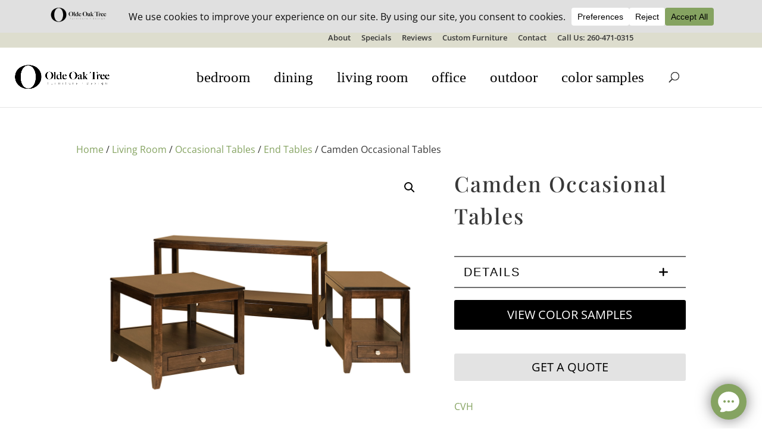

--- FILE ---
content_type: text/html; charset=UTF-8
request_url: https://s01.live2support.com/dashboardv2/chatwindow/getchatsettings/
body_size: 3415
content:

{"tempSiteId":0,"timezoneOffset":"America\/Chicago","_ProProfs_SDK_Status":"0","allSecuredOperators":{"453338":{"id":"453338","name":"Dan Van Werkhoven","photourl":"https:\/\/assets.live2support.com\/l2s-media\/operator-profile\/247524_1763667185.jpg?Policy=[base64]&Signature=YAM364VbY0HKz9IrJv9SN7hrcFnCqHXnRdSTR-k0dllWw8GrExOJraws6-z9kG182Ca6C28lDk1Bsb7K4rcvxWVPPvKC7qSvUeVJ0bqoz3iKtbTiWijtccn-XK7ShhgSaqezu3Zt95kbSFnIHcbXUwl~lxYWdCTK17pFHrwMoRz-kl~GRBELEMGytbXVPRf21AGtQsZ6xMr3FUC6KweOoKIUTqMwvuycLsCc8kxVJhnA8XzAbkFZ9myizDbbTGr3ZXtQVXXk6VnfZV81QuGfHtBLI5gPbA6p3DdzuH1U7I9bNdArjt5MNn-R490CaFwF1j2swxE1X8T42N5d1pmjpg__&Key-Pair-Id=K2OZBSJBIUMCYY","chat_online":"1","status":""}},"proprofs_language_id":"245772","ProProfs_device_id_token":287736,"ProProfs_accounts":"247524","site_setting":{"status":"A","customer":"1","branding":"1","account_version":"1","level":"4","no_of_domain":"50","email":"IT@oldeoaktree.com","name":"","sdk_enable":"0","translation_enable":"0"},"chat_header_text":{"chat_offline_text":"Leave a message","chat_5":"Start Chat","enb_sur":"Y","ratechat_1":"Rate this chat","offlinemsg":"Sorry, we are offline. Please leave us a message.","aftermail":"Thank you for your message. We will respond shortly.","beforechat":"Please wait while we connect you to our online operator...","chat_online_text":"Chat with us","enb_prec":"N","file_attachment":"0"},"chat_form_text":[{"aftersubmit":null,"beforesubmit":"Welcome! How can I help?","fleg":"prec","txt_submit":"Start Chat"},{"aftersubmit":"Thank you for your message. We will respond shortly.","beforesubmit":"Sorry, we are offline. Please leave us a message.-","fleg":"lmsg","txt_submit":"Submit"},{"aftersubmit":"Thank you for your feedback!","beforesubmit":"Rate this chat","fleg":"postc","txt_submit":"Submit"}],"groupid":14447,"languageId":"245772","chat_form_field":[{"fleg":"postc","fld_name":"Message","fld_type":"textarea","js":"Y","jsmsg":"Message required","sel_item":"","field_identifier":"0","order":"0","isemail":"","isname":""},{"fleg":"lmsg","fld_name":"Name","fld_type":"text","js":"Y","jsmsg":"Invalid name","sel_item":"","field_identifier":"1","order":"1","isname":"Y","isemail":""},{"fleg":"lmsg","fld_name":"Email","fld_type":"text","js":"Y","jsmsg":"Invalid email address","sel_item":"","field_identifier":"2","order":"2","isemail":"Y","isname":""},{"fleg":"lmsg","fld_name":"Message","fld_type":"textarea","js":"Y","jsmsg":"Message required","sel_item":"","field_identifier":"0","order":"3","isemail":"","isname":""}],"chat_inner_account":"WlN0MmM5eXA0dlgwV0ZBRzQwOFMvUT09","group_list":[],"BotId":0,"BotType":0,"aiBotActions":null,"AIBotWelcome":"Hello, how may I help you?","botWelcomeMsg":"","BotDetails":[],"BotInteractions":[],"BotOptions":[],"BotMedia":[],"Botendpoint":[],"Botendpoint_message":[],"operator_status":[],"department_list":[],"chat_style":{"embedded_window":24,"chead_color":"85a361","cwin_size":"2","chat_window_position":"right","dept_enable":"N","opchat_enable":"N","chat_visitor_name_color":"030303","chat_operator_name_color":"030303","rate_chat":"Y","addchtm_time":"","logo_img":"logo\/247524_1763622409.png","pchatfrm":"N","pchatfrmurl":"https:\/\/www.proprofs.com\/survey\/t\/?title=znwob","cmailfrm":"N","cmailfrmurl":"https:\/\/www.proprofs.com\/survey\/t\/?title=pvw0z","waittime":"","custom_chat_bubble":"","no_offimg":"N","layout":"0","chead_dark_color":"6a824d","chat_desktop_position":"8","chat_mobile_position":"6","chat_device_type":"system"},"chat_style_extra":{"smily":"Y","filetransfer":"Y","wait_time_message":"0","bot_voice_assistant":"0","video_call":"0","visitor_edit_message":"0"},"chat_invitation":{"id":"1022","site_id":"247524","automatic_invitation":"0","delay_time":"10","type":"1","message":"how may i help you?","close_time":"100"},"chat_ga":null,"proprofs_greetings":[{"id":"439990","site_id":"247524","name":"Returning Visitor","message":"Welcome back! Can I help you with anything? ","display_when":"1","popup_type":"1","if_match":"1","status":"1","frequency":"1","sound_frequency":"0","type":"1"},{"id":"439991","site_id":"247524","name":"Spent 60 seconds on the website","message":"See a piece of furniture you like? Chat with Dan and grab a quote now!","display_when":"1","popup_type":"1","if_match":"1","status":"1","frequency":"1","sound_frequency":"0","type":"1"}],"proprofs_greetings_condition":{"439990":[{"id":"449038","greeting_id":"439990","parameter_name":"7","parameter_condition":"1","argument":"","status":"1"}],"439991":[{"id":"449610","greeting_id":"439991","parameter_name":"1","parameter_condition":"1","argument":"60","status":"1"}]},"proprofs_annoucement_condition":[],"proprofs_kb":[],"proprofs_kb_article":[],"proprofs_session":"2475249816vlpu6q8me8anpo7l287736","chat_status":{"status":"1","returning_visitor":"0","rating":"0","is_video_call":"0","account_id":"14447","language_code":"en","device":"system"},"page_counter":{"page_counter":null},"annoucement_time":1769795108,"welcomeScreenSettings":{"id":"723","site_id":"247524","group_id":"14447","kb_connected":"0","greeting_text":"Hi There! |-ppDefaultSmiley-|","introduction_text":"We're delighted to help you.","kb_articles_id":"","chat_button_text":"Chat with Us","chat_button_icon":"1","call_button_status":"0","call_button_text":"Call Us","call_button_icon":"1","previous_conversation_status":"1","help_article_status":"0","action_button_order":"1","previous_conversation_order":"2","help_article_order":"3","home_status":"1","help_status":"0","chat_nav_order":"2","home_nav_order":"1","help_nav_order":"3","logo_status":"1","logo_picture":"https:\/\/assets.live2support.com\/l2s-media\/247524\/ppWelcomeDefaultLogo.png?Policy=[base64]&Signature=XVxyk00BZHIoEx4PeaBtyL5OVNi5tM4N0oS48xXVPkPnHz-Do3vv4IsjfI8JGjv0L48B5nBfO9kDX5S3~Y7GGSoygcjrYvPY9KrC1rHJBWYlyKsSxmX0hlBKayxk-K~[base64]&Key-Pair-Id=K2OZBSJBIUMCYY","status":"1"},"previousConversations":[],"bot_kb":[{"id":"14430","heading":"Sign up","link":"https:\/\/chathelp.proprofs.com","link_id":"5000"},{"id":"14431","heading":"Register","link":"https:\/\/chathelp.proprofs.com","link_id":"5000"},{"id":"14432","heading":"Pricing","link":"https:\/\/chathelp.proprofs.com","link_id":"5000"}],"bot_kb_article":{"14430":[{"id":"34168","kb_id":"14430","article_id":"1835857","title":"Quick Start Guide","title_url":"getting-started","status":"1"},{"id":"34169","kb_id":"14430","article_id":"1967895","title":"How to invite an operator?","title_url":"invite-an-operator","status":"1"}],"14431":[{"id":"34170","kb_id":"14431","article_id":"1835857","title":"Quick Start Guide","title_url":"getting-started","status":"1"},{"id":"34171","kb_id":"14431","article_id":"1967895","title":"How to invite an operator?","title_url":"invite-an-operator","status":"1"}],"14432":[{"id":"34172","kb_id":"14432","article_id":"1607380","title":"Co-browsing with ProProfs Chat","title_url":"co-browsing","status":"1"},{"id":"34173","kb_id":"14432","article_id":"1607178","title":"Pre chat form","title_url":"pre-chat-form","status":"1"},{"id":"34174","kb_id":"14432","article_id":"1607168","title":"Redirect Chat to Specific Departments","title_url":"departments","status":"1"}]},"bot_kb_view_all_link":{"14430":"https:\/\/chathelp.proprofs.com","14431":"https:\/\/chathelp.proprofs.com","14432":"https:\/\/chathelp.proprofs.com"},"static_language":{"placeholder_text":"Type something...","closing_text":"Are you sure you want to close this session?","end_chat_text":"End Chat","continue_text":"Continue","cancel_text":"Cancel","branding_text":"By ProProfs","support_text":"Support"},"VoiceAssistant":"0","ProProfs_code":"SHovOTM4dDBmS0xwcFpqb1BWZ2FQeTFwZGVnZnFHMEdGTmIxVWFxMWkwSzltMThKL3J0WjFOTlpzRURoTXJibnNEa2ptbERtM1F5OFBOemlWMmJGSnc9PQ==","ppTransLanguageCode":[]}

--- FILE ---
content_type: text/html; charset=UTF-8
request_url: https://s01.live2support.com/dashboardv2/chatwindow/getSecureUrl/
body_size: 495
content:

https://assets.live2support.com/l2s-media/theme-media/logo/247524_1763622409.png?Policy=[base64]&Signature=XUCkrVBTx9Oi0MOw8vw73xuMEIy4WWRkH8Hn4bvrVZgsAvKEA8CL~Y90rCXhERzJ0yiYSZ9I0hpjuqlxP6p16gg5Qej9H2kGKXMpZDEAr6JLUUHRkIw4sVS25hI1wj42c9ZDUeFgcE714ighT0j47w0E18ih6RCybTauKIePfqOHzN5ax~UoQP4QgG1A4rO4OafOFeIW9F-dMCsdZ9K4OoS40iQfDg2TfWrr98WE0lvD9-85q~QL5yzoE-cHz~ncg83wKZiH7YGzneAP7toYl0QqUbi2DLqCMrbQkkC8lCA95iibFUxw6eQE9AJzoKV2-gEzW2ngsfg-EItHd5M8-w__&Key-Pair-Id=K2OZBSJBIUMCYY

--- FILE ---
content_type: text/css
request_url: https://oldeoaktree.us/wp-content/themes/childdivi/style.css?ver=1769632572
body_size: 4539
content:
/*
Theme Name: DiviChild
Theme URL: http://yourdomain.com
Description: childdivi
Theme Author: Wynn
Author URL: http://yourdomain.com
Template: Divi
Version: 1.0.0
Text Domain: childdivi
*/

/* Swatches Grid Layout */
.swatches-grid-container{
    display: grid;
    grid-template-columns: 1fr 1fr 1fr 1fr;
    column-gap: 20px;
    max-width: 85%;
    margin: auto;
  }
  .swatches-grid-container .swatch{
    text-align: center;
  }
  .swatches-grid-container .swatch p{
    color: #333;
  }
  
  /* Swatches Lightbox */
  .swatches-lightbox {
    display: none;
    position: fixed;
    z-index: 99999;
    width: 100%;
    height: 100%;
    background: rgba(0,0,0,0.8);
    top: 0;
    left: 0;
    right: 0;
    bottom: 0;
    text-align: center;
  }
  
  .swatches-lightbox .helper{
    display: inline-block;
    height: 100%;
    vertical-align: middle;
  }
  
  .swatches-lightbox-link{
    cursor: pointer;
  }
  
  .swatches-lightbox-link img{
    width: 100%;
  }
  
  .swatches-lightbox  .swatches-lightbox-content{
    display: inline-block;
    height: auto;
    vertical-align: middle;
    position: relative;
  }
  
  .swatches-lightbox .swatches-lightbox-content a{
    position: relative;
    left: 310px;
  }
  
  .swatches-lightbox .swatches-lightbox-content a{
    font-size: 35px;
    color: #fff;
  }
  
  .swatches-lightbox-content p{
    color: white;
  }
  
  .swatch-error-container{
    text-align: center;
  }
  
  .swatch-error-container p{
    color: red;
  }
  
  @media(max-width: 1050px){
    .swatches-grid-container{
      grid-template-columns: 1fr 1fr 1fr;
    }
  }
  
  @media(max-width: 959px){
    .swatches-grid-container{
      grid-template-columns: 1fr 1fr;
    }
  }
  
  @media screen and (min-width: 768px){
    .swatches-lightbox img{
      width: 650px;
    }
  }
  
  @media screen and (max-width: 768px){
    .swatches-lightbox .swatches-lightbox-content a{
      left: 43%;
    }
    .swatches-lightbox img{
      max-width: 450px;
    }
  }
  
  @media screen and (max-width: 455px){
    .swatches-lightbox img{
      max-width: 315px;
    }
  }

/* Hiding the cart */
#et-secondary-menu a.et-cart-info {
    display:none;
}

/* Center Footer Creds */
#footer-bottom .container {
    display: flex;
    justify-content: center;
}

/* Form Styling */
.gform_wrapper input, textarea {
  background-color: #EEEEEE;
  border: none;
}

.gform_legacy_markup_wrapper .gform_body input:not([type=radio]):not([type=checkbox]):not([type=submit]):not([type=button]):not([type=image]):not([type=file]) {
  padding: 20px;
}

.gform_wrapper .gform_body .gform_fields .gfield .ginput_container textarea {
    padding: 20px;
}

.gform_legacy_markup_wrapper #gform_fields_2 li.hidden_label input {
  margin-top: 0px;
}

#content-area .gform_wrapper .gform_footer input.button, #content-area .gform_wrapper .gform_footer input[type=submit] {
    font-size: 20px;
    font-weight: 500;
    padding: .3em 1em;
    padding-top: 0.3em;
    padding-right: 1em;
    padding-bottom: 0.3em;
    padding-left: 1em;
    line-height: 1.7em!important;
    background-color: transparent;
    background-size: cover;
    background-position: 50%;
    background-repeat: no-repeat;
    border: 2px solid;
    border-radius: 3px;
    -webkit-transition-duration: .2s;
    transition-duration: .2s;
    -webkit-transition-property: all!important;
    transition-property: all!important;
    color: black;
    height:50px;
    font-family: 'Catamaran',Helvetica,Arial,Lucida,sans-serif;
}

#content-area .gform_wrapper .gform_footer input[type=submit]:hover {
    background-color: rgba(0,0,0,.05);
    border: 2px solid transparent;
    border-top-color: transparent;
    border-top-style: solid;
    border-top-width: 2px;
    border-right-color: transparent;
    border-right-style: solid;
    border-right-width: 2px;
    border-bottom-color: transparent;
    border-bottom-style: solid;
    border-bottom-width: 2px;
    border-left-color: transparent;
    border-left-style: solid;
    border-left-width: 2px;
    padding: .3em 2em .3em 2em;
    cursor:pointer;
}
/* Styling for product page */
#main-content .container #content-area #left-area .product .clearfix .summary .product-btn-wrap .get-quote-btn {
    color: black;
}

#main-content .container #content-area #left-area .product .clearfix .summary .product-btn-wrap .get-quote-btn:hover {
    color: #ffffff;
}

/* Styling for variation stuff */
.woocommerce-variation-add-to-cart .single_add_to_cart_button {
    flex-grow: 1;
}
.woocommerce-variation.single_variation {
    margin-top: 20px;
}
.woocommerce div.product form.cart.variations_form, .woocommerce div.product form.cart .variations {
    margin-bottom: 0;
    margin-top: 0;
    border-bottom: 1px solid #707070;
}
.woocommerce div.product.product_cat-luxcraft form.cart.variations_form {
    border-bottom: 0;
}
.woocommerce div.product.product_cat-luxcraft form.cart .variations {
    border-bottom: 2px solid #707070;
}
.woocommerce div.product form.cart .variations .label label {
    margin-bottom: 0;
    padding: 15px 0;
    cursor: pointer;
    text-align: left;
    margin: 10px 0;
    font-family: "Helvetica",Verdana,Arial,sans-serif;
    font-size: 20px;
    font-weight: normal;
    line-height: 1.4;
    text-transform: uppercase;
}
.woocommerce div.product form.cart .variations td.label {
    width: 100%;
    display: block;
}
.woocommerce div.product form.cart .variations th.label:before {
    content: "\4c";
    font-family: 'ETmodules';
    font-weight: 600;
    right: 24px;
    left: auto;
    float: right;

    position: relative;
    font-size: 24px;
}
.woocommerce div.product form.cart .variations .openLabel .label:before  {
    content: "\4b" !important;
}
.related.products {
    clear: both;
}
.woocommerce #content-area div.product form.cart .variations th {
padding: 0 0 0 1em;
width: 100%;
display: block;
}
.woocommerce div.product form.cart .variations td {
    padding-left: 1em !important;
    padding-bottom: 0 !important;
}
.woocommerce div.product form.cart .variations .label {
    cursor: pointer;
}
.woocommerce div.product form.cart .variations tr  {
    width: 100%;
    display: block;
    cursor: pointer;

}
.woocommerce #content-area div.product form.cart .variations tr.variation-label {
    padding: 10px 0;
    margin-top: 0;
    border-top: 2px solid #707070;
}
.woocommerce #content-area div.product form.cart .variations tr.variation-label:first-child {
    margin-top: 0;
}
.woocommerce div.product form.cart .variations tr:not(.variation-label) {
    display: none;
}
.woocommerce div.product form.cart .variations tr.open {
    display: block;
}
.addons-parent {
    color: #707070;
    border-radius: 0;
    padding: 25px 16px;
    margin: 20px 0;
}
.addons-parent h3 {
    margin: 0;
    padding: 10px 0 10px;
    font-family: "Helvetica",Verdana,Arial,sans-serif;
    font-size: 20px;
    cursor: pointer;
    color: #707070;
    text-transform: uppercase;
    font-weight: normal;
}
.addons-parent.addon_open {
    border-bottom: none;
}

div.product-addon {
    background: #ebebeb;
    padding: 10px;
    margin: 0;
}
.wc-pao-addon {
    margin-top: 0;
}
.woocommerce div.product h1.product_title {
    font-size: 36px;
}
.product .related h2 {
    font-size: 32px;
}
.woocommerce-variation-add-to-cart {
    margin-top: 20px;
}

.woocommerce .toggle_close h3 {
    cursor: pointer;
}
.woocommerce .product_toggle {
    width: 100%;
    color: #707070;
    border-radius: 0;
    padding: 10px 0;
    padding-left: 1em;
    border-top: 2px solid #707070;
}

.woocommerce .product-type-simple .product_toggle {
    border-bottom: 2px solid #707070;
}

.woocommerce .product_toggle h3 {
    text-align: left;
    margin: 0;
    font-family: "Helvetica",Verdana,Arial,sans-serif;
    color: black;
    font-size: 20px;
    text-transform: uppercase;
    padding-bottom: 0;
    font-weight: normal;
}
.woocommerce .product_toggle > h3:before, .addons-parent h3:after {
    content: "\4c";
    font-family: 'ETmodules';
    font-weight: 900;
    right: 24px;
    left: auto;
    position: relative;
    float: right;
    font-size: 24px;
}
.woocommerce .toggle_open > h3:before, .addons-parent.addon_open h3:after {
    content: "\4b" !important;
}

.toggle_open div{
    height: auto;
}

#content-area.clearfix {
    max-width: auto;
}
.woocommerce .toggle_content label.radio-inline {
    width: 49%;
    font-size: 12px;
    margin-left: 0;
    padding-left: 0;
}
.woocommerce div.product form.cart .variations td {
    display: block;
    width: 100%;
}

.woocommerce div.product form.cart .variations td select {
    background-color: white;
    width: 100%;
    padding-right: 1em !important;
}

div.swatch-wrapper.selected {
    background: white;
      border: 4px solid white;
      padding: 0;
}

.woocommerce #more_options a:hover {
    background-color: rgba(112,112,112,0.47) !important;
}

.post_tags {
    margin-top: 20px;
}
.post_tags .forFloat p {
    text-align: center;
    font-size: 9px;
}
.post_tags .taggios .forFloat {
    width: 118px;
    float: left;
    margin-right: 20px;
}
.post_tags .taggios:nth-child(4n+1) .forFloat  {
    margin-right: 0px;
}
.post_tags .taggios:nth-child(5n+1) .forFloat {
    clear: both;
}
.post_tags .forBorder img {
    -webkit-clip-path: circle(44.4% at 50% 50%);
    clip-path: circle(44.4% at 50% 50%);
    cursor: pointer;
    display: flex;
    width: 100%;
}

.post_tags .forBorder {
    -webkit-clip-path: circle(44.4% at 50% 50%);
    clip-path: circle(44.4% at 50% 50%);
    padding: 3px;
    background: #707070;
}
.post_tags span {
    display: inline;
    float: right;
    padding: 0 0 10px 10px;
    cursor: pointer;
}

.swatch-wrapper  {
    background: white;
    border: 4px solid white;
    padding: 0;
    float: left;
    margin: 0 5px 5px 0;
}
.swatch-wrapper img.swatch-img, .swatch-wrapper a  {
    border-radius: 50%;
    border: 2px solid white;
    outline: none;
}

.swatch-wrapper.selected a {
    border: 2px solid #857d69;
}
.swatch-wrapper.selected img.swatch-img {
    border: 0px solid #857d69;
}
.swatch-wrapper:hover {
    border: 4px solid white;
}

.wc-pao-addon-name {
    display: block;
}
.wc-pao-addon-container p.form-row {
    float: left;
}
.woocommerce form .wc-pao-addon-container .form-row-wide, .woocommerce-page form .wc-pao-addon-container .form-row-wide {
    clear: none;
}
.woocommerce .product_cat-square-one .toggle_content input[type=radio] {
    visibility: hidden;
}
.woocommerce .toggle_content .optionChecked img {
    border: 1px solid #707070;
}

/* CTAs Product Page */
.product-btn-wrap {
    display: flex;
    flex-direction: column;
    align-items:center;
}

/* Get a quote popup */
.pop-up-wrapper {
    background:rgba(0,0,0,.4);
    display:none;
    height:100%;
    position:fixed;
    text-align:center;
    top:0;
    left: 0;
    right: 0;
    bottom: 0;
    width:100%;
    z-index:999999999;
}

.clearfix .pop-up-wrapper .pop-up-content .gform_wrapper .gform_body ul.gform_fields {
    padding: 0!important;
}

.clearfix .summary .pop-up-wrapper .pop-up-content .gform_wrapper .gform_body .gfield input {
    padding: 10px!important;
    margin:0!important;
}

.pop-up-wrapper .pop-up-content {
    background-color: #fff;
    box-shadow: 10px 10px 60px #555;
    display: inline-block;
    height: auto;
    max-width: 70%;
    min-height: 100px;
    vertical-align: middle;
    width: 50%;
    position: relative;
    padding: 15px 5%;
    cursor: default;
	overflow-y: auto;
}
.pop-up-wrapper .helper{
    display:inline-block;
    height:100%;
    vertical-align:middle;
}
.popupCloseButton {
    background-color: #fff;
    border: 3px solid #999;
    border-radius: 50px;
    cursor: pointer;
    display: inline-block;
    font-family: arial;
    font-weight: bold;
    position: absolute;
    top: 0px;
    right: 0px;
    font-size: 20px;
    line-height: 25px;
    width: 30px;
    height: 30px;
    text-align: center;
}

#ws_top_search {
  float: right;
    margin: -18px 0 0 22px;
    position: relative;
    display: block;
    width: 18px;
    cursor: pointer;
}

#ws_search_icon:before {
  font-family: ETmodules!important;
  font-style: normal;
  font-weight: 400;
  -webkit-font-feature-settings: normal;
  font-feature-settings: normal;
  font-variant: normal;
  text-transform: none;
  line-height: 1;
  -webkit-font-smoothing: antialiased;
  -moz-osx-font-smoothing: grayscale;
  text-shadow: 0 0;
  direction: ltr;

  content: "\55";
  font-size: 17px;
  left: 0;
  position: absolute;
}


.ws_search_wrap {
  display: none;
  width: 68%;
}

.woocommerce div.product div.images.woocommerce-product-gallery, .woocommerce-page div.product div.images.woocommerce-product-gallery {
    position: sticky;
    position: -webkit-sticky;
    top: 0px;
    z-index: 10;
  }

  /* Dynamically added reviews */
.viz-reviews-container{
    width: 80%;
    display: grid;
    grid-template-columns: 1fr 1fr 1fr;
    column-gap: 30px;
    row-gap: 30px;
  }
  .review-container-viz{
    background-color: #f5f5f5;
    padding: 30px;
    text-align: left;
  }
  .viz-quotes-container{
    width: 10%;
    margin-left: auto;
    margin-right: auto;
    margin-top: -50px;
    margin-bottom: 20px;
  }
  .viz-star-rating-container{
    width: 40%;
    margin: 0 auto;
  }
  .viz-review-content{
    color: black;
  }
  .viz-review-author{
    color: black;
    font-weight: bold;
    margin-bottom: 0;
    margin-top: 15px;
  }
  .blue-review-link{
    width: 80%;
    margin-left: auto;
    margin-right: auto;
    text-align: center;
  }
  #review{
    width: 80%;
    margin-left: auto;
    margin-right: auto;
  }

  /* Swatches Grid Layout */
.swatches-grid-container{
    display: grid;
    grid-template-columns: 1fr 1fr 1fr 1fr;
    column-gap: 20px;
  }
  .swatches-grid-container .swatch{
    text-align: center;
  }

  /* Subcategory grid shortcode */
.subcat-grid-container{
    margin-bottom: 50px;
  }
  .subcat-grid{
    display: grid;
    grid-template-columns: 1fr 1fr 1fr 1fr;
    grid-gap: 0 4em;
  }
  .sub_cat_link{
    text-align: center;
    padding: 25px 0;
    margin-bottom: 30px;
  }
  .sub_cat_link p{
    margin-bottom: 0 !important;
    font-weight: bold;
    font-family: 'Lusitana',Georgia,"Times New Roman",serif;
    color: black;
    font-size: 18px;
  }
  .subcat-div{
    display: flex;
  }
  .subcat-div a{
    display: flex;
    flex-direction: column;
  }
  .subcat-div .sub_cat_img_container{
    display: flex;
    flex-grow: 1;
  }
  .subcat-poly.subcat-div,
  .subcat-div.subcat-wood{
    display: none;
  }

  .products_load {
    position: relative;
  }

  .custom_filters {
    margin-bottom: 20px;
    position: relative;
    z-index: 3;
    float: none;
    max-width: 400px;
    
}

.custom_filters .custom_filter {
    float: none;
    border: 1px solid black;
    padding: 5px 0 0 0;
    position: relative;
    cursor: pointer;
}
 
.custom_filters .custom_filter p {
    margin-bottom: 0;
    margin-left: 10px;
    font-size: 18px;
}

.custom_filters .custom_filter span {
    float: right;
    padding-right: 10px;
}

.custom_filters .custom_filter span::after {
    content: "\33";
    font-size: 24px;
    color: #373756;
    font-family: ETmodules!important;
    font-style: normal;
    font-weight: 400;
    -webkit-font-feature-settings: normal;
    font-feature-settings: normal;
    font-variant: normal;
    text-transform: none;
    line-height: 1;
    -webkit-font-smoothing: antialiased;
    -moz-osx-font-smoothing: grayscale;
    text-shadow: 0 0;

  }

  .custom_filters .custom_filter.cat_filters:hover span::after {
    content: "\32";
    font-size: 24px;
    color: #373756;
    font-family: ETmodules!important;
    font-style: normal;
    font-weight: 400;
    -webkit-font-feature-settings: normal;
    font-feature-settings: normal;
    font-variant: normal;
    text-transform: none;
    line-height: 1;
    -webkit-font-smoothing: antialiased;
    -moz-osx-font-smoothing: grayscale;
    text-shadow: 0 0;
  }


.custom_filters .custom_filter .dropdown {
    display: none;
    position: absolute;
    z-index: 1;
    min-width: 200px;
    background-color: #f1f1f1;
    box-shadow: 0px 8px 16px 0px rgba(0,0,0,0.2);
    padding-top: 10px;
    width: 100%;
    max-height: 300px;
    overflow-y: scroll;
}


.dropdown form label {
    display: block;
    cursor: pointer;
}
.parent_labels {
    font-weight: bold;
    margin-left: 5px;
    white-space: nowrap;
}

    .children_cats {
        margin-left: 20px;
        margin-bottom: 10px;
    }

    .custom_filters .custom_filter.cat_filters:hover .dropdown { 
        display: block;     
    }

    .clear_all {
		cursor: pointer;
	}

    .buttons .outer {
		margin-right: 10px;
		border: 1px solid grey;
		border-radius: 20px;
		padding: 3px 10px;
		white-space: nowrap;
		display: inline-block;
		margin-bottom: 5px;
	}

    .buttons .outer span {
		cursor: pointer;
		font-weight: bold;
	}

.loader_content {
    position: absolute; /* Sit on top of the page content */
    display: none; /* Hidden by default */
    /* width: 100%;  Full width (cover the whole page) */
    height: 100%; /* Full height (cover the whole page) */
    left: 0;
    bottom: 0;
    right: 0;
    /* bottom: 0; */
    background-color: rgba(255,255,255,0.7); /* Black background with opacity */
    z-index: 2; /* Specify a stack order in case you're using a different order for other elements */
    cursor: pointer; /* Add a pointer on hover */
}

/* Header Styling */
@media (min-width: 982px){
         

    /* label.parent_living-room, label.parent_children, label.parent_dining-kitchen, label.parent_office {
        break-before: column;
    }
    
    #category_checkboxes {
        columns: 5;
        column-gap: 5px;
    } */

  #main-header {
      height: 100px;
  }
  #et-secondary-menu ul#et-secondary-nav {
      position:relative;
      right: 88px;
  }

  #top-menu-nav #mega-menu-wrap-primary-menu #mega-menu-primary-menu.mega-menu #mega-menu-item-193356 {
      display: none;
  }

  #top-menu-nav #mega-menu-wrap-primary-menu #mega-menu-primary-menu.mega-menu #mega-menu-item-193357 {
      display:none;
  }
  #top-menu-nav #mega-menu-wrap-primary-menu #mega-menu-primary-menu.mega-menu #mega-menu-item-193360 {
      display:none;
  }

  #main-header .container.clearfix.et_menu_container {
      height: 100px;
  }

  #mega-menu-wrap-primary-menu #mega-menu-primary-menu > li.mega-menu-item.mobile-menu-item {
    display: none;
  }

  .et_header_style_left #main-header .search_open #et-top-navigation {
    display: none;
  }
  .search_open .ws_search_wrap {
    display: block;
  }
  .ws_input_wrap {
    width: 90%; margin: 0 auto;
  }

  .et_header_style_left .logo_container {
    height: 100%;
    width: 16%;
    text-align: center;
    justify-content: center;
    align-items: center;
    display: flex;
    position: relative;
  }


  #main-header .et_menu_container.container {

    display: flex;
    justify-content: center;
    align-items: center;
  }
  .et_header_style_left #main-header #et-top-navigation, .et_header_style_split #et-top-navigation {
    padding: 0;
    display: flex;
    justify-content: center;
    align-items: center;
    width: 100%;
  }

  .et_header_style_left #et-top-navigation, .et_header_style_split #et-top-navigation {
    padding-left: 0 !important;
  }

  ul.right-menu li {
    line-height: 1em;
    font-family: "Niconne", cursive;
    position: relative;
    top: 4px;
  }

  ul.right-menu li a {
    font-size: 30px;
    font-weight: normal;
    font-style: normal;
    text-decoration: none;
    letter-spacing: 1px;
    color: black;
  }
  div.right-menu-wrapper {
    margin-right: -55px;
    width: 16%;
    display: flex;
    justify-content: center;
    align-items: center;
    height: 100px;
  }
  div.right-menu-wrapper .cart-icon, div.right-menu-wrapper .my-account-icon  {
    display: inline-flex;
    margin-left: 10px;
    color: black;
  }
  ul.right-menu {
     display: inline-flex; text-align: center;
     height: 100px;
     align-items:center;
  }

  .right-menu ul.submenu {
    visibility: hidden;
    opacity: 0;
    display: block;
    position: absolute;
    top: 65px;
    width: 175px;
    background: white;
    right: 80px;
    text-align: right;
    padding: 10px;
    line-height: 2;
    border: 1px solid lightgray;

  }
  .right-menu ul.submenu li {
    line-height: 1.5;
  }

  ul.right-menu:hover ul.submenu {
    visibility: visible;
    opacity: 1;
  }

  .woocommerce div.product div.images, .woocommerce-page div.product div.images {
    width: 58%;
  }

  .woocommerce div.product div.summary, .woocommerce-page div.product div.summary {
  width: 38%;
  }

  form.mobile-search{
    display: none;
  }
}
@media (max-width: 1600px) {

    #main-header .container {
        width: 97%;
    }
}
@media (max-width: 1267px) {
    #main-header .container.et_menu_container {
        width: 100%;
    }
    #top-header .container.clearfix {
        width: 100%;
    }
    #mega-menu-wrap-primary-menu #mega-menu-primary-menu > li.mega-menu-item > a.mega-menu-link {
        padding: 0 15px;
    }
    div.right-menu-wrapper {
        width: 25%;
    }
    .et_header_style_left #main-header #et-top-navigation, .et_header_style_split #et-top-navigation {
        width: 100%;
    }
}

@media (max-width: 1060px) {
    #mega-menu-wrap-primary-menu #mega-menu-primary-menu > li.mega-menu-item > a.mega-menu-link {
        padding: 0px 10px;
    }
    .swatches-grid-container{
        grid-template-columns: 1fr 1fr 1fr;
      }
}

@media (max-width: 981px) {
    .pop-up-wrapper .pop-up-content {
    width: 80%;
	}

    .subcat-grid{
        grid-template-columns: 1fr 1fr;
      }


    .et_header_style_left #main-header #et-top-navigation, .et_header_style_split #et-top-navigation {
        width: initial;
    }
    .product-btn-wrap .pop-up-wrapper .pop-up-content {
        max-width: none;
        height: 93%;
        width: 90%;
    }

    .pop-up-wrapper .pop-up-content .gform_wrapper form input {
        border-radius: 7px;
    }

    .pop-up-wrapper .pop-up-content .gform_wrapper form textarea {
        border-radius: 7px;
    }

    .pop-up-wrapper .pop-up-content .gform_wrapper form input[type='submit'] {
        background-color: black;
    }

    #mega-menu-wrap-primary-menu #mega-menu-primary-menu {
        top: 57px;
    }
    #top-header {
        display: none;
    }

    h2.et_pb_slide_title a {
        font-size: 46px;
    }

    div.right-menu-wrapper {
        display: none;
    }

    #et_mobile_nav_menu .mobile_nav {
        display: none;
    }
    .icon-search:before {
        content: "\55";
        font-size: 22px;
        color: #373756;
        font-family: ETmodules!important;
        font-style: normal;
        font-weight: 400;
        -webkit-font-feature-settings: normal;
        font-feature-settings: normal;
        font-variant: normal;
        text-transform: none;
        line-height: 1;
        -webkit-font-smoothing: antialiased;
        -moz-osx-font-smoothing: grayscale;
        text-shadow: 0 0;
    }

    #main-header .container.et_menu_container {
        width: 90%;
    }

    .icon-search:hover:before {
        opacity:0.5;
    }

    form.mobile-search {
        display: block;
        display: block;
        border-top: 1px solid #373756;
        border-bottom: 1px solid #373756;
        padding: 5px;
    }

    .mobile-search .search-submit {
        border: none;
        background: none;
        position: absolute;
        right: 35px;
        margin-top: 0;
        padding: 10px 0;
    }
    .mobile-search {
        display: block;
        border-top: 1px solid #373756;
        border-bottom: 1px solid #373756;
        padding: 5px;
    }
    .mobile-search input.et-search-field {
        width: 100%;
        border: none;
        font-size: 18px;
        padding: 10px 0 10px 10px;
    }
    #ws_top_search {
        display: none;
    }
    .search_open .ws_search_wrap {
        display: flex;
        width: 90%;
    }
    .search_open .ws_search_wrap div {
        width: 100%;
    }
    .logo_container img#logo {
        position:relative;
        top:15px;
        max-height:none;
        max-width:none;
        height:auto;
        width:190px;
    }
    #main-header {
        height:80px;
    }
    .viz-reviews-container{
        grid-template-columns: 1fr 1fr;
      }
      .swatches-grid-container{
        grid-template-columns: 1fr;
      }
      .stain-container {
        max-width: 100%;
      }
}

@media(max-width: 600px){
    .viz-reviews-container{
        grid-template-columns: 1fr;
      }
}


--- FILE ---
content_type: application/javascript; charset=utf8
request_url: https://oldeoaktree.us/wp-content/themes/childdivi/js/custom.js?ver=1769632572
body_size: 1018
content:
jQuery(document).ready(function () {
  jQuery("#ws_top_search").click(function () {
    jQuery(this).parent().parent().addClass("search_open");
    jQuery(".ws-search-field").focus();
  });

  jQuery("#ws_search_close").click(function () {
    jQuery("#main-header .container").removeClass("search_open");
  });

  jQuery(".variations .variation-label").click(function () {
    jQuery(this).toggleClass("openLabel");
    jQuery(this).next().toggleClass("open");

    var heightofSummary = jQuery(".entry-summary").height() + 250;

    jQuery(".woocommerce div.product").css("min-height", heightofSummary);
  });

  jQuery(".toggle_close > h3").click(function () {
    var toggleContent = jQuery(this).parent();
    jQuery(toggleContent).find(".toggle_content").toggle();
    jQuery(toggleContent).toggleClass("toggle_open");
  });

  /* Get a quote popup */

  jQuery(".get-quote-btn").click(function () {
    jQuery(".pop-up-wrapper").show();
	  add_product_options();

    jQuery("body").css("overflow", "hidden");
  });

  jQuery(".popupCloseButton").click(function () {
    jQuery(".pop-up-wrapper").hide();

    jQuery("body").removeAttr("style");
  });
$('.pop-up-wrapper').click(function(event){
    if ($(event.target).is('.pop-up-wrapper')) {
        $('.pop-up-wrapper').hide();
        $('body').removeAttr('style');
    }
});



// Get the selected variation name when the variation is changed
jQuery(document).on("found_variation", function (event, variation) {
    var attributes = variation.attributes;

    jQuery('.variations_form.cart').attr('data-viz_attributes', JSON.stringify(attributes));
});


  // Check if a variation is selected on page load
  // Product is a simple product, so populate the field with the product name

  var productName = jQuery(".product_title").text().trim(),
    prodName = jQuery(".prodname");

  if (productName) {
    jQuery(prodName).text(productName);
  }

  jQuery(".single_add_to_cart_button").click(function () {
    gtag("event", "click", {
      event_category: "quote",
      event_label: "Get a Quote",
    });
  });

  jQuery(document).on("gform_confirmation_loaded", function (event, formId) {
    if (formId == 1) {
      // run code specific to form ID 1
      gtag("event", "form_submission", {
        event_category: "form",
        event_label: "Request a Quote",
      });
    } else if (formId == 2) {
      // run code specific to form ID 2
      gtag("event", "form_submission", {
        event_category: "form",
        event_label: "Message Us",
      });
    }

    setTimeout(function () {
      jQuery(".pop-up-wrapper").hide();

      jQuery("body").removeAttr("style");
    }, 3000);
  });
});

function add_product_options() {
    // Step 1: Initialize attributes
    var attributes = {};
    var $form = jQuery('.variations_form.cart');
    var atts = $form.attr('data-viz_attributes');

    if (atts && atts.length) {
        try {
            attributes = jQuery.parseJSON(atts);
        } catch (e) {
            console.error('Invalid JSON in data-attributes:', e);
        }
    }

    // Step 2: Collect optionSelected data
    var allSelected = [];
    jQuery('label.optionSelected').each(function () {
        var $label = jQuery(this);
        var $parent = $label.parent();
        allSelected.push({
            labelTitle: $label.attr('title'),
            siblingText: $parent.siblings('.wpo-option-name').text()
        });
    });

    // Step 3: Format attributes into key-value pairs
    var formattedPairs = [];
    for (var key in attributes) {
        if (attributes.hasOwnProperty(key)) {
            var rawKeyParts = key.replace('attribute_pa_', '').split('-');
            var formattedKey = [];
            for (var i = 0; i < rawKeyParts.length; i++) {
                formattedKey.push(rawKeyParts[i].charAt(0).toUpperCase() + rawKeyParts[i].slice(1).toLowerCase());
            }

            var rawValParts = attributes[key].split('-');
            var formattedVal = [];
            for (var j = 0; j < rawValParts.length; j++) {
                formattedVal.push(rawValParts[j].charAt(0).toUpperCase() + rawValParts[j].slice(1).toLowerCase());
            }

            formattedPairs.push(formattedKey.join('-') + ': ' + formattedVal.join('-'));
        }
    }

    // Step 4: Add optionSelected data
    jQuery.each(allSelected, function (index, item) {
        var keyParts = item.siblingText.trim().split(/\s+/);
        var valueParts = item.labelTitle.trim().split(/\s+/);
        var formattedKey = [];
        var formattedValue = [];

        for (var k = 0; k < keyParts.length; k++) {
            formattedKey.push(keyParts[k].charAt(0).toUpperCase() + keyParts[k].slice(1).toLowerCase());
        }
        for (var v = 0; v < valueParts.length; v++) {
            formattedValue.push(valueParts[v].charAt(0).toUpperCase() + valueParts[v].slice(1).toLowerCase());
        }

        formattedPairs.push(formattedKey.join('-') + ': ' + formattedValue.join('-'));
    });

    // Step 5: Get product name and create final string
    var productName = jQuery(".product_title").text().trim();
    var finalString = formattedPairs.length ? productName + ' (' + formattedPairs.join(', ') + ')' : productName;

    // Step 6: Update hidden input field
    var $field = jQuery('.gfield.product-name input.gfield-choice-input');
    if ($field.length) {
        $field.val(finalString);
    } else {
        console.error('Hidden input field (.gfield.product-name input.gfield-choice-input) not found');
    }
}


--- FILE ---
content_type: text/javascript
request_url: https://s01.live2support.com/dashboardv2/chatassets/js/visitorwindow/__proprofs_chat_master__.js?v=1773206621
body_size: 123662
content:
var __pp_redirect_arrow__ = `<svg xmlns="http://www.w3.org/2000/svg" width="16" height="16" viewBox="0 0 16 16" fill="none"><path d="M5.42773 4.70898C5.46387 4.85254 5.53809 4.98828 5.65039 5.10059L8.54932 8L5.64893 10.9004C5.31689 11.2324 5.31689 11.7705 5.64893 12.1025C5.98096 12.4336 6.51904 12.4336 6.85107 12.1025L10.3516 8.60059C10.5591 8.39355 10.6367 8.10449 10.585 7.83691C10.5537 7.67578 10.4761 7.52246 10.3516 7.39844L6.85254 3.89941C6.52051 3.56738 5.98242 3.56738 5.65039 3.89941C5.43066 4.11816 5.35645 4.42871 5.42773 4.70898Z" fill="currentColor"></path></svg>`;

function __proprofs_settings__trk_div__(ProprofsSiteid,ProprofsDefaultLanguage,ProprofsDefaultColor,ProProfsHeaderOnlineText,ProProfsHeaderOfflineText,ProProfssaparatre,proprofs_device_id,PP_Visitor_TimeZone,__proprofs_pre_name_,__proprofs_pre_email_,AccountCode)
{
	var __proprofs_obj__ = {};
	__proprofs_obj__.__proprofs_trk_bubble_setting__=function()
	{
		if (ProprofsSiteid.length == 0)
		{
			return;
		}
		else
		{
			var __proprofs_xmlhttp = new XMLHttpRequest();
			__proprofs_xmlhttp.onreadystatechange = function()
			{
				if (this.readyState == 4 && this.status == 200)
				{
					var __proprofs_result_obj_ = JSON.parse(this.responseText);
					var pp_bot_vis_question_variable=ProProfs_get_cookie_call('pp_bot_visitor_pre_questions');
					if(pp_bot_vis_question_variable!='')
					{
						pp_bot_visitor_pre_questions=pp_bot_vis_question_variable;
					}else{
						pp_bot_visitor_pre_questions="";
					}
					proprofs_current_training_interaction=0;
					proprofs_current_endpoint=__proprofs_result_obj_.Botendpoint;
					proprofs_current_endpoint_message=__proprofs_result_obj_.Botendpoint_message;
					ProprofsSiteid_img=__proprofs_result_obj_.ProProfs_accounts;
					PP_chat_timezone=__proprofs_result_obj_.timezoneOffset;
					pp_chat_status=__proprofs_result_obj_.chat_status.status;
					pp_visitor_device=__proprofs_result_obj_.chat_status.device;
					pp_ai_bot_actions=__proprofs_result_obj_.aiBotActions;
					pp_temp_user_sid=__proprofs_result_obj_.tempSiteId;
					
					if(pp_ai_bot_actions){
						let __ppAiActionList=(pp_ai_bot_actions['action_list']);
						if(__ppAiActionList!=null && __ppAiActionList!=""){
							let allActionList=JSON.parse(__ppAiActionList);
							if(allActionList.includes("1")){ __ppAIAgentAssist__=1; }
							if(allActionList.includes("2")){ __ppAITicketStatus__=1; }
						}
						pp_ai_bot_msg_limit=1;
					}

					if(typeof __proprofs_result_obj_.chat_style_extra == "undefined"){
						return false;
					}
					__ppIsEnableVideoCall__=__proprofs_result_obj_.chat_style_extra.video_call;
					__ppIsEnableEditableMessage__=__proprofs_result_obj_.chat_style_extra.visitor_edit_message;
					
					var Proprofs_cookie_expires = new Date (); 
					Proprofs_cookie_expires.setTime(Proprofs_cookie_expires.getTime() + (1 * 24 * 3600 * 1000)); 
					document.cookie = "pp_cx_xtr="+__proprofs_result_obj_.ProProfs_code+"; secure; expires="+Proprofs_cookie_expires.toGMTString()+";path=/";
					
					var pp_online_pos='';
					if(ProprofsSiteid_img==47705)
					{
						pp_online_pos='margin-top:-92px;margin-left: 70px;'
					}
					pp_bot_sid=__proprofs_result_obj_.ProProfs_accounts;
					__ppDarkColor = "#"+__proprofs_result_obj_.chat_style.chead_color;
					if(__proprofs_result_obj_.chat_style.chead_dark_color){
						__ppDarkColor = "#"+__proprofs_result_obj_.chat_style.chead_dark_color;
					}
					if(ProprofsDefaultColor=='')
					{
						pp_external_button_link = "#"+__proprofs_result_obj_.chat_style.chead_color;
					}
					else
					{
						pp_external_button_link =ProprofsDefaultColor;
					}
					//voice loading
					var mic_display_bot='display:none;';
					var mute_pp_class='';
					proprofs_voice_assistant=__proprofs_result_obj_.VoiceAssistant;
					pp_bot_id=__proprofs_result_obj_.BotId;
					//if(proprofs_voice_assistant==1 && pp_bot_id!=0)
					var __pp_mic_mute_link__="javascript:_proprofs_chat_mute_window();";
					if(pp_bot_id!=0){
						__pp_mic_mute_link__="javascript:_proprofs_mute_window();";
					}
					if(proprofs_voice_assistant==1)
					{
						mic_display_bot='';
						var pp_bot_voice=ProProfs_get_cookie_call('pp_bot_voice');
						if(pp_bot_voice==''){
							var Proprofs_cookie_expires = new Date (); 
							Proprofs_cookie_expires.setTime(Proprofs_cookie_expires.getTime() + (1 * 24 * 3600 * 1000)); 
							document.cookie = "pp_bot_voice="+proprofs_voice_assistant+"; secure; expires="+Proprofs_cookie_expires.toGMTString()+";path=/";
						}
						var pp_chat_voice=ProProfs_get_cookie_call('pp_chat_bot_voice');
						if(pp_chat_voice==0){
							mute_pp_class='_proprofs_icon-unmute';
						}else{
							mute_pp_class='_proprofs_icon-mute';
						}
						if(pp_bot_id!=0){
							var pp_bot_voice=ProProfs_get_cookie_call('pp_bot_voice');
							if(pp_bot_voice==0){
								mute_pp_class='_proprofs_icon-unmute';
							}else{
								mute_pp_class='_proprofs_icon-mute';
							}
						}
					}
					if(proprofs_voice_assistant==1)
					{
						var script = document.createElement("script"); 
						script.src=__proprofs_static_URL+'chatassets/js/visitorwindow/__ProProfs_voice_Assistant.js?v='+ +__proprofs_version;
						script.type="text/javascript";
						document.body.appendChild(script);
					}
					//voice loading
					if(pp_bot_id==1069 || pp_bot_id==1046 || pp_bot_id==1085 || pp_bot_id==1092 || pp_bot_id==1114){
						pp_bot_avliable='est disponible';
						pp_bot_typically='Répond généralement instantanément';
						pp_bot_chat_with='Parler avec';
					}
					pp_bot_ses=__proprofs_result_obj_.proprofs_session;
					pp_bot_name=__proprofs_result_obj_.BotDetails.display_name;
					pp_bot_header_text=__proprofs_result_obj_.chat_header_text.chat_online_text;
					pp_bot_placeholder=__proprofs_result_obj_.static_language.placeholder_text;
					__ppLangOptrCode__=__proprofs_result_obj_.BotDetails.language_code;
					__ppLangTranslationEnabled__=__proprofs_result_obj_.site_setting.translation_enable;
					if(ProprofsSiteid==243954 || ProprofsSiteid=="YlVsNEtOTHVJTGswTEIrRlMxWVVuUT09"){
						let cookieName="ppChatBubbleHidden"+pp_bot_ses;
						let isChatBubbleHidden=ProProfs_get_cookie_call(cookieName);
						if(isChatBubbleHidden==1){
							console.log("Session is expired.");
							return;
						}
					}

					if(pp_bot_name==''){
						pp_bot_name=__proprofs_result_obj_.BotDetails.name;
					}
					if(!pp_bot_name){
						pp_bot_name=__proprofs_result_obj_.BotDetails.name;
					}
					pp_wait_timer=__proprofs_result_obj_.chat_style.waittime;
					pp_theme_layout=__proprofs_result_obj_.chat_style.layout;
					pp_bot_rate_chat_status=__proprofs_result_obj_.chat_style.rate_chat;
					pp_bot_postform_status=__proprofs_result_obj_.chat_style.pchatfrm;
					let ppWelcomeSettings=__proprofs_result_obj_.welcomeScreenSettings;
					if(ppWelcomeSettings){
						pp_show_welcome_screen=ppWelcomeSettings['status'];
					}
					if(!pp_wait_timer){
						pp_wait_timer=100000;
					}
					if(__proprofs_result_obj_.site_setting.customer==0 && __proprofs_result_obj_.site_setting.status=='I')
					{
						return;
					}
					if(__proprofs_result_obj_.site_setting.branding==1)
					{
						var pp_branding_display='';
					}
					else
					{
						var pp_branding_display='display:none;';
					}
					AccountCode =__proprofs_result_obj_.chat_inner_account;
					var __pp_element    =     document.createElement("a");
					__pp_element.id     =     "_proprofs_trk_main_header_"; 
					__pp_element.href   =     "javascript:__proprofs_onclick();"; 
					__pp_element.ariaLabel   =  "Open Proprfos Chat Panel";
					document.getElementById("_proprofs_trk_main_div_").appendChild(__pp_element);
					var __pp_element    =     document.createElement("div");
					__pp_element.id = "_proprofs_trk_main_body_"; 
					document.getElementById("_proprofs_trk_main_div_").appendChild(__pp_element);
					document.getElementById("_proprofs_trk_main_body_").classList.add("_proprofs_trk_main_body_");
					document.getElementById("_proprofs_trk_main_body_").classList.add("_proprofs_collapsed");
					
					
					if(__proprofs_result_obj_.chat_style.chat_operator_name_color=='')
					{
						PP_op_color='#000';
					}
					else
					{
						PP_op_color='#'+__proprofs_result_obj_.chat_style.chat_operator_name_color;
					}
					if(__proprofs_result_obj_.chat_style.chat_visitor_name_color=='')
					{
						PP_vis_color='#000';
					}
					else
					{
						PP_vis_color='#'+__proprofs_result_obj_.chat_style.chat_visitor_name_color;
					}
					if(__proprofs_result_obj_.chat_style.cwin_size == 1)
					{
						document.getElementById("_proprofs_trk_main_body_").classList.add("_proprofs_body_size_small");
					}
					if(__proprofs_result_obj_.chat_style.cwin_size == 2)
					{
						document.getElementById("_proprofs_trk_main_body_").classList.add("_proprofs_body_size_medium");
					}
					if(__proprofs_result_obj_.chat_style.cwin_size == 3)
					{
						document.getElementById("_proprofs_trk_main_body_").classList.add("_proprofs_body_size_large");
					}
					/* added class for window layout  */
					if(__proprofs_result_obj_.chat_style.layout != 0)
					{
						document.getElementById("_proprofs_trk_main_body_").classList.add("_proprofs_body_window_layout_v"+__proprofs_result_obj_.chat_style.layout);
					}
					/* new footer class */
					document.getElementById("_proprofs_trk_main_body_").classList.add("_proprofs_body_window_layout_footer_v2");

					/* added class for chat page */
					if(window.location.href.indexOf('https://www.proprofschat.com/chat-page')!==-1)
					{
						document.getElementById("_proprofs_trk_main_body_").classList.add("_proprofs_body_window_chat_page_");
					}
					
					//shrink bubble size
					if(__proprofs_result_obj_.chat_style.embedded_window != 1){
						document.getElementById("_proprofs_trk_main_header_").classList.add("_proprofs_trk_main_header_custom_bubble_");
					}
					//shrink bubble size
					//add class for specific account
					if(pp_bot_sid==1){
						document.getElementById("_proprofs_trk_main_header_").classList.add("_proprofs_trk_main_header_custom_design_"+pp_bot_sid);
					}
					if(pp_bot_sid==18731){
						document.getElementById("_proprofs_trk_main_header_").classList.add("_proprofs_trk_main_header_custom_design_"+pp_bot_sid);
					}
					if(pp_bot_sid==51573){
						document.getElementById("_proprofs_trk_main_header_").classList.add("_proprofs_trk_main_header_custom_design_"+pp_bot_sid);
					}
					if(pp_bot_sid==50678){
						document.getElementById("_proprofs_trk_main_body_").classList.add("_proprofs_body_window_custom_design_"+pp_bot_sid);
						document.getElementById("_proprofs_trk_main_header_").classList.add("_proprofs_trk_main_header_custom_design_"+pp_bot_sid);
					}
					if(pp_bot_sid==246369){
						document.getElementById("_proprofs_trk_main_body_").classList.add("_proprofs_body_window_custom_design_"+pp_bot_sid);
					}
					if(pp_bot_sid==241067){
						document.getElementById("_proprofs_trk_main_header_").style.position="fixed";
					}
					if(ProprofsDefaultColor=='')
					{
						document.getElementById("_proprofs_trk_main_header_").style.background = "#"+__proprofs_result_obj_.chat_style.chead_color;
						PP_bg_color="#"+__proprofs_result_obj_.chat_style.chead_color;
					}
					else
					{
						document.getElementById("_proprofs_trk_main_header_").style.background = ProprofsDefaultColor;
						PP_bg_color=ProprofsDefaultColor;
					}
					if(pp_onclick_tracker==1){
						document.getElementById("_proprofs_trk_main_header_").style.display ="none";
					}
					//crerating internal body
				
					var __pp_element = document.createElement("div");
					__pp_element.id = "_proprofs_trk_inner_header_"; 
					document.getElementById("_proprofs_trk_main_body_").appendChild(__pp_element);
					if(ProprofsDefaultColor=='')
					{
						//document.getElementById("_proprofs_trk_inner_header_").style.background = "#"+__proprofs_result_obj_.chat_style.chead_color;
						ProprofsDefaultColor="#"+__proprofs_result_obj_.chat_style.chead_color;
						
					}
					else
					{
						//document.getElementById("_proprofs_trk_inner_header_").style.background = ProprofsDefaultColor;
						
					}
					document.getElementById("_proprofs_trk_inner_header_").style.background = "#fff";
					if(__proprofs_result_obj_.operator_status.length==0)
					{
						if(ProProfsHeaderOfflineText == '') 
						{ 
							var ProProfsHeaderTxt=__proprofs_result_obj_.chat_header_text.chat_offline_text;
							pp_dynamic_header_text = ProProfsHeaderTxt;
						}
						else
						{
							var ProProfsHeaderTxt=ProProfsHeaderOfflineText;
							pp_dynamic_header_text = ProProfsHeaderTxt;
						}
					}
					else
					{
						if(ProProfsHeaderOnlineText == '') 
						{ 
							var ProProfsHeaderTxt=__proprofs_result_obj_.chat_header_text.chat_online_text;
							pp_dynamic_header_text = ProProfsHeaderTxt;
						}
						else
						{
							var ProProfsHeaderTxt=ProProfsHeaderOnlineText;
							pp_dynamic_header_text = ProProfsHeaderTxt;
						}

					}
					var pp_down_angle="";
					if(ProProfssaparatre==1){
						pp_down_angle="display:none;";
					}else if(ProProfssaparatre==2){
						ProProfssaparatre=1;
						pp_down_angle="";
					}
					
					//ga code
					if(__proprofs_result_obj_.chat_ga){
						pp_ga_code_pre=__proprofs_result_obj_.chat_ga.crm_lead;
						pp_ga_code_post=__proprofs_result_obj_.chat_ga.crm_contact;
						pp_ga_code_offline=__proprofs_result_obj_.chat_ga.crm_case;
						pp_ga_code=__proprofs_result_obj_.chat_ga.ga_code;
						if(__proprofs_result_obj_.chat_ga.ga_code.includes("GA-")==true){
							pp_ga_code_old=1;

							(function(i,s,o,g,r,a,m){i['GoogleAnalyticsObject']=r;i[r]=i[r]||function(){
								(i[r].q=i[r].q||[]).push(arguments)},i[r].l=1*new Date();a=s.createElement(o),
								m=s.getElementsByTagName(o)[0];a.async=1;a.src=g;m.parentNode.insertBefore(a,m)
								})(window,document,'script','//www.google-analytics.com/analytics.js','ga');
								ga('create',__proprofs_result_obj_.chat_ga.ga_code , 'auto');  // Replace with your property ID.
								ga('send', 'pageview');
						}else{
							var script = document.createElement("script"); 
							script.src="https://www.googletagmanager.com/gtag/js?id="+__proprofs_result_obj_.chat_ga.ga_code;
							script.type="text/javascript";
							document.body.appendChild(script);
							window.dataLayer = window.dataLayer || [];
							function gtag(){dataLayer.push(arguments);}
							gtag('js', new Date());
						  
							gtag('config', __proprofs_result_obj_.chat_ga.ga_code);
						}
						
						
					}
					
					//ga code
					//custom style
					if(__proprofs_result_obj_.ProProfs_accounts==43704){
						var ProProfs_custom_css = document.createElement("style"); 
						pp_css = '._proprofs_trk_main_div_bar_ {z-index: 999!important;border-radius: 5px!important;box-shadow: 0 0 10px #7a7a7a!important; bottom: 44px!important;}@media only screen and (max-width: 991px) {._proprofs_trk_main_div_bar_{bottom: 58px!important;}}';
						ProProfs_custom_css.type = 'text/css';
						if (ProProfs_custom_css.styleSheet){
						  // This is required for IE8 and below.
						  ProProfs_custom_css.styleSheet.cssText = pp_css;
						} else {
						  ProProfs_custom_css.appendChild(document.createTextNode(pp_css));
						}
						document.body.appendChild(ProProfs_custom_css);
						//custom style
					}
					if(__proprofs_result_obj_.ProProfs_accounts==47248){
						var ProProfs_custom_css = document.createElement("style"); 
						pp_css = '@media(max-width:500px) and (orientation:landscape) { ._proprofs_trk_main_body_ {height:420px !important ;width:350px !important ;max-height: 100% !important ;right:0px !important;-webkit-transition: all 1s ease, bottom 0.65s ease-in-out; -moz-transition: all 1s ease, bottom 0.65s ease-in-out;-o-transition: all 1s ease, bottom 0.65s ease-in-out; -ms-transition: all 1s ease, bottom 0.65s ease-in-out;transition: all 1s ease, bottom 0.65s ease-in-out;}}@media(max-width:500px) {._proprofs_trk_main_body_._proprofs_collapsed {	  max-height: 0 !important;	}._proprofs_trk_main_body_ {height:420px !important ;width:350px !important ;	max-height: 100% !important ;left:auto !important;right:15px !important;-webkit-transition: all 1s ease, bottom 0.65s ease-in-out;  -moz-transition: all 1s ease, bottom 0.65s ease-in-out; -o-transition: all 1s ease, bottom 0.65s ease-in-out;-ms-transition: all 1s ease, bottom 0.65s ease-in-out;    transition: all 1s ease, bottom 0.65s ease-in-out; } }';
						ProProfs_custom_css.type = 'text/css';
						if (ProProfs_custom_css.styleSheet){
						  // This is required for IE8 and below.
						  ProProfs_custom_css.styleSheet.cssText = pp_css;
						} else {
						  ProProfs_custom_css.appendChild(document.createTextNode(pp_css));
						}
						document.body.appendChild(ProProfs_custom_css);
						//custom style
					}
					if(__proprofs_result_obj_.ProProfs_accounts==47705){
                        var ProProfs_custom_css = document.createElement("style"); 
                        pp_css = '@media only screen and (max-width: 991px) {#proprofs_trk_main_header{bottom: 150px!important;}}';
                        ProProfs_custom_css.type = 'text/css';
                        if (ProProfs_custom_css.styleSheet){
                          // This is required for IE8 and below.
                          ProProfs_custom_css.styleSheet.cssText = pp_css;
                        } else {
                          ProProfs_custom_css.appendChild(document.createTextNode(pp_css));
                        }
                        document.body.appendChild(ProProfs_custom_css);
                        //custom style
                    }
					//new style
					let newBtnHoverCss='.__proprofs-ml-navigation:hover{color:'+__ppDarkColor+'!important;}.__proprofs-ml-navigation:hover svg path{fill:'+__ppDarkColor+'!important;}#__porprofs-ml-send-us-chatbtn__:hover,.__ppNewHoverBtn:hover{background:'+__ppDarkColor+'!important;}.__ppNewHoverBtnV2{color:'+PP_bg_color+'!important;border:1px solid '+PP_bg_color+'!important;}#__porprofs-ml-send-us-callbtn__:hover,.__ppNewHoverBtnV2:hover{background:'+__ppDarkColor+'!important;color:#fff!important;}#__porprofs-ml-send-us-callbtn__:hover svg path,.__ppNewHoverBtnV2:hover svg path{fill:#fff!important;}#__porprofs-ml-send-us-callbtn__:hover #__porprofs-ml-form-call-button-msg__{color:#fff!important;}';
					if(__proprofs_result_obj_.ProProfs_accounts==39276){
						newBtnHoverCss='';
					}

					var ProProfs_custom_css = document.createElement("style"); 
					pp_css = '#_proprofs_trk_main_body_{border-radius:15px;}._proprofs_trk_main_body_{bottom: 30px;}.proprofs_form_element{border-radius:6px !important;}#_proprofs_trk_inner_body_ .ProProfs_submit_button{border-radius:30px !important;}#__porprofs-ml-send-us-chatbtn__,#ProProfs_bot_text:focus,#_proprofs_trk_main_div_ input:focus{outline:2px solid '+PP_bg_color+'!important;}#proprofs_chat_panel_textarea:focus{outline:2px solid '+PP_bg_color+'!important;}.__ppNewHoverBtn{background:'+PP_bg_color+'!important;}'+newBtnHoverCss;
					ProProfs_custom_css.type = 'text/css';
					if (ProProfs_custom_css.styleSheet){
						
						ProProfs_custom_css.styleSheet.cssText = pp_css;
					} else {
						ProProfs_custom_css.appendChild(document.createTextNode(pp_css));
					}
					document.body.appendChild(ProProfs_custom_css);

					let showGoBack="display:none;";
					let maximizeEvent="";
					if(pp_show_welcome_screen==1){
						showGoBack="";
						maximizeEvent="margin-left:25px;";

					}
					let enlargeEventDsply="display:none;";
					if(__proprofs_result_obj_.ProProfs_accounts==243732){//selma
						enlargeEventDsply="";
					}
					//new style
					document.getElementById("_proprofs_trk_inner_header_").innerHTML="<a id='pp_goback_link' style='position:absolute;padding:12px 5px;"+showGoBack+"' href='javascript:_proprofsBackMLDashboard();' aria-label='Go Back Chat Window'>"+__ppSvgImages.goBack+"</a><a id='side_maximize_link' href='javascript:pp_side_maximize_event(1)' aria-label='Maximize Chat Window' style='display:none;'><i id='pp_side_maximize_icon' class='_proprofs_icon-Down' style='transform: rotate(90deg);padding: 15px 10px;display: inline-block;font-size: 15px;color:#4d4d4d;"+maximizeEvent+"'></i></a><span id='_proprofs_inner_header_text'>"+ProProfsHeaderTxt.replace(/\\/g, '')+"</span><a aria-label='ProProfs Bot End Button' href='javascript:_proprofs_close_chat_bot();' id='_proprofs_close_bot_link' class='_proprofs_close_link' style='margin-left: 0px;'><i class='_proprofs_icon-Close-2'></i><span style='display:none;color:#545454;background:#FFFFFF;'>*</span></a><a href='javascript:_proprofs_close_chat();' aria-label='ProProfs End Chat Button' id='_proprofs_close_link' class='_proprofs_close_link'><i class='_proprofs_icon-Close-2' style='vertical-align: middle;'></i><span style='display:none;color:#545454;background:#FFFFFF;'>*</span></a><a href='javascript:_proprofs_minimize_window();' aria-label='ProProfs Minimize Button' class='_proprofs_minimize_link' id='_proprofs_minimize_link' style='"+pp_down_angle+"'><i style='padding: 9px 0px 0px 0px;float: right;'>"+__ppSvgImages.minimize+"</i><span style='display:none;color:#545454;background:#FFFFFF;'>*</span></a><a href='javascript:_proprofs_enlarge_window();' aria-label='ProProfs Enlarge Window Button' id='_proprofs_enlarge_link' class='_proprofs_enlarge_link' style='display:initial;'><i class='_proprofs_icon-shrink' id='_proprofs_enlarge_icon' style='"+enlargeEventDsply+"padding: 12px 9px;float: right;'></i><span style='display:none;color:#545454;background:#FFFFFF;'>*</span></a><a href='"+__pp_mic_mute_link__+"' aria-label='ProProfs Mike Button' class='_proprofs_mute_link' id='_proprofs_mute_link' style='"+mic_display_bot+"'><i class='"+mute_pp_class+"' id='_pp_mute_unmute'style='font-size: 20px;padding: 12px 10px 12px 0px;    float: right;'></i><span style='display:none;color:#545454;background:#FFFFFF;'>*</span></a>";
					var __pp_element = document.createElement("div");
					__pp_element.id = "_proprofs_trk_inner_body_"; 
					document.getElementById("_proprofs_trk_main_body_").appendChild(__pp_element);
					var __pp_element = document.createElement("div");
					__pp_element.id = "_proprofs_trk_inner_footer_"; 
					document.getElementById("_proprofs_trk_main_body_").appendChild(__pp_element);
					if(window.location.href.includes("www.proprofschat.com") == true){
						var Powered_By_ProPRofs='https://www.proprofschat.com/';
					}else{
						var Powered_By_ProPRofs= 'https://www.proprofschat.com/?utm_source=powered_by&utm_medium=embed_link&utm_campaign=measuring_powered_by';
					}
					document.getElementById("_proprofs_trk_inner_footer_").innerHTML="<a style='"+pp_branding_display+"' aria-label='ProProfs Chat' href='"+Powered_By_ProPRofs+"' target='_blank' rel='nofollow' class='_proprofs_footer_link' onclick='ProProfs_Save_tracking()'>Get <span style='margin-right: 4px;color: #3b5999;'>FREE Chat</span> <img src='https://s01.live2support.com/dashboardv2/chatassets/img/PreviewFotterLogo.svg' alt='pp logo' style='height:9px;display: inline-block;'></img></a>";
					//crerating internal body
					//set greeting/annoucment condition
					var pp_greet_display=false;
					var pp_anc_display=false;
					var pp_anc_id=0;
					var pp_greet_id=0;
					var ProProfs_greet_msg='';
					var ProProfs_anc_msg='';
					var pp_anc_img='';
					for(var proprofs_index=0;proprofs_index<__proprofs_result_obj_.proprofs_greetings.length;proprofs_index++){
						//greeting
						
						if(__proprofs_result_obj_.proprofs_greetings[proprofs_index]['type']==1 && !pp_greet_display)
						{
							
							//online
							var ProProfs_online_gr=false;
							pp_greet_id = __proprofs_result_obj_.proprofs_greetings[proprofs_index]['id'];
							if(__proprofs_result_obj_.proprofs_greetings[proprofs_index]['display_when']==1)
							{
								if(__proprofs_result_obj_.operator_status.length!=0){ ProProfs_online_gr=true;}
							}
							else if(__proprofs_result_obj_.proprofs_greetings[proprofs_index]['display_when']==2)
							{
								if(__proprofs_result_obj_.operator_status.length==0){ ProProfs_online_gr=true;}	
							}
							else if(__proprofs_result_obj_.proprofs_greetings[proprofs_index]['display_when']==3)
							{
								ProProfs_online_gr=true;
							}
							//online
							//match all/any
							
							if(__proprofs_result_obj_.proprofs_greetings[proprofs_index]['if_match']==1)
							{
								var ProProfs_time_gr=true;
								var ProProfs_url_gr=true;
								var ProProfs_webtime_gr=true;
								var ProProfs_page_gr=true;
								var ProProfs_visitor_gr=true;
							}
							else if(__proprofs_result_obj_.proprofs_greetings[proprofs_index]['if_match']==2)
							{
								var ProProfs_time_gr=false;
								var ProProfs_url_gr=false;
								var ProProfs_webtime_gr=false;
								var ProProfs_page_gr=false;
								var ProProfs_visitor_gr=false;	
							}
							//match all/any
							var greet_ind=__proprofs_result_obj_.proprofs_greetings[proprofs_index]['id'];
							for(var PP_inner_index=0;PP_inner_index<__proprofs_result_obj_.proprofs_greetings_condition[greet_ind].length;PP_inner_index++)
							{
								//time spent
								if(__proprofs_result_obj_.proprofs_greetings_condition[greet_ind][PP_inner_index]['parameter_name']==3)
								{
									ProProfs_time_gr=true;
									var pp_display_time=__proprofs_result_obj_.proprofs_greetings_condition[greet_ind][PP_inner_index]['argument'];
									
								}
								//time spent
								//url
								if(__proprofs_result_obj_.proprofs_greetings_condition[greet_ind][PP_inner_index]['parameter_name']==4)
								{
									//is
									if(__proprofs_result_obj_.proprofs_greetings_condition[greet_ind][PP_inner_index]['parameter_condition']==1)
									{
										if(__proprofs_result_obj_.proprofs_greetings_condition[greet_ind][PP_inner_index]['argument']==window.location.href)
										{
											ProProfs_url_gr=true;
										}
										else
										{
											if(__proprofs_result_obj_.proprofs_greetings[proprofs_index]['if_match']==2)
											{
												if(!ProProfs_url_gr){ProProfs_url_gr=false;}
											}else{
												ProProfs_url_gr=false;
											}
										}
									}
									//is
									//is not
									if(__proprofs_result_obj_.proprofs_greetings_condition[greet_ind][PP_inner_index]['parameter_condition']==2 && !ProProfs_url_gr)
									{
										if(__proprofs_result_obj_.proprofs_greetings_condition[greet_ind][PP_inner_index]['argument']!=window.location.href)
										{
											ProProfs_url_gr=true;
										}
										else
										{
											ProProfs_url_gr=false;
										}
									}
									//is not
									//is contains
									if(__proprofs_result_obj_.proprofs_greetings_condition[greet_ind][PP_inner_index]['parameter_condition']==3)
									{
										if(window.location.href.indexOf(__proprofs_result_obj_.proprofs_greetings_condition[greet_ind][PP_inner_index]['argument'])!==-1)
										{
											ProProfs_url_gr=true;
										}
										else
										{
											ProProfs_url_gr=false;
										}
									}
									//is contains
									//is not contains
									if(__proprofs_result_obj_.proprofs_greetings_condition[greet_ind][PP_inner_index]['parameter_condition']==4)
									{
										if(window.location.href.indexOf(__proprofs_result_obj_.proprofs_greetings_condition[greet_ind][PP_inner_index]['argument'])===-1)
										{
											ProProfs_url_gr=true;
										}
										else
										{
											ProProfs_url_gr=false;
										}
									}
									//is not contains												
								}
								//url
								//page visits
								if(__proprofs_result_obj_.proprofs_greetings_condition[greet_ind][PP_inner_index]['parameter_name']==8)
								{
									if(__proprofs_result_obj_.proprofs_greetings_condition[greet_ind][PP_inner_index]['argument']<=__proprofs_result_obj_.page_counter.page_counter)
									{
										ProProfs_page_gr=true;
									}
									else
									{
										ProProfs_page_gr=false;
									}
								}
								//page visits
								//returning visitor
								if(__proprofs_result_obj_.proprofs_greetings_condition[greet_ind][PP_inner_index]['parameter_name']==7)
								{
									if(__proprofs_result_obj_.proprofs_greetings_condition[greet_ind][PP_inner_index]['parameter_condition']==1 && __proprofs_result_obj_.chat_status.returning_visitor!=0)
									{
										ProProfs_visitor_gr=true;
									}
									else if(__proprofs_result_obj_.proprofs_greetings_condition[greet_ind][PP_inner_index]['parameter_condition']==2 && __proprofs_result_obj_.chat_status.returning_visitor==0)
									{
										ProProfs_visitor_gr=true;
									}
									else
									{
										ProProfs_visitor_gr=false;
									}
									
																				
								}
								//returning visitor
								
								
								
							}
							if(__proprofs_result_obj_.proprofs_greetings[proprofs_index]['if_match']==1)
								{
									if(ProProfs_time_gr && ProProfs_url_gr && ProProfs_webtime_gr && ProProfs_page_gr &&  ProProfs_visitor_gr)
									{
										var ProProfs_greet_msg=ProProfs_removeHtml(__proprofs_result_obj_.proprofs_greetings[proprofs_index]['message']);
										ProProfs_greet_msg = ProProfs_greet_msg.replace(/<u>/g,"<u style='text-decoration: underline;'>");
										ProProfs_greet_msg = ProProfs_greet_msg.replace(/<a href=/g,"<a target='_blank' href=");
										var pp_greet_display=true;
									}
									else
									{
										var pp_greet_display=false;
									}
								}
								else if(__proprofs_result_obj_.proprofs_greetings[proprofs_index]['if_match']==2)
								{
									if(ProProfs_time_gr || ProProfs_url_gr || ProProfs_webtime_gr || ProProfs_page_gr ||  ProProfs_visitor_gr)
									{
										var ProProfs_greet_msg=ProProfs_removeHtml(__proprofs_result_obj_.proprofs_greetings[proprofs_index]['message']);
										ProProfs_greet_msg = ProProfs_greet_msg.replace(/<u>/g,"<u style='text-decoration: underline;'>");
										ProProfs_greet_msg = ProProfs_greet_msg.replace(/<a href=/g,"<a target='_blank' href=");
										var pp_greet_display=true;
										if(pp_greet_id==31180){
											//ProProfs_greet_msg='We believe software should make you happy <span style="float: left;margin-right: 12px;"><svg xmlns="http://www.w3.org/2000/svg" width="40" height="38" viewBox="0 0 44.656 28.897"><g id="noun-happy-68440" transform="translate(-133.533 -139.5)"><path id="Path_54812" data-name="Path 54812" d="M161.577,290.142c-11.9,0-21.577-9.27-21.577-20.662a1.2,1.2,0,0,1,2.4,0c0,10.126,8.6,18.367,19.18,18.367s19.18-8.239,19.18-18.367a1.2,1.2,0,0,1,2.4,0c0,11.392-9.681,20.662-21.577,20.662Z" transform="translate(-5.716 -115.495)" fill="#fdaf26" stroke="#fdaf26" stroke-width="1.5"></path><path id="Path_54813" data-name="Path 54813" d="M197.169,147A1.167,1.167,0,0,1,196,145.835a3.5,3.5,0,0,0-7,0,1.167,1.167,0,1,1-2.334,0,5.835,5.835,0,0,1,11.67,0A1.167,1.167,0,0,1,197.168,147Z" transform="translate(-47.143)" fill="#2e2e2e" stroke="#2e2e2e" stroke-width="1"></path><path id="Path_54814" data-name="Path 54814" d="M407.169,147A1.169,1.169,0,0,1,406,145.835a3.5,3.5,0,0,0-7,0,1.167,1.167,0,0,1-2.334,0,5.835,5.835,0,0,1,11.67,0A1.169,1.169,0,0,1,407.168,147Z" transform="translate(-236.137)" fill="#2e2e2e" stroke="#2e2e2e" stroke-width="1"></path></g></svg></span><div>Talk to a human now.</div>';
											ProProfs_greet_msg='We believe software should make you happy <div>Talk to a human now.</div>';
										}
									}
									else
									{
										var pp_greet_display=false;
									}										
								}
								if(pp_greet_display){
									if(__proprofs_result_obj_.proprofs_greetings[proprofs_index]['frequency']==1)
									{
										//once
										var pp_greeting_cookie=ProProfs_get_cookie_call('ProprofsGreeting'+__proprofs_result_obj_.proprofs_greetings[proprofs_index]['id']);
										if(pp_greeting_cookie==1){
											var pp_greet_display=false;
										}
										else{
											var Proprofs_cookie_expires = new Date (); 
											Proprofs_cookie_expires.setTime(Proprofs_cookie_expires.getTime() + (1 * 24 * 3600 * 1000)); 
											document.cookie = "ProprofsGreeting"+__proprofs_result_obj_.proprofs_greetings[proprofs_index]['id']+"=1; secure; expires="+Proprofs_cookie_expires.toGMTString()+";path=/";
											var pp_greet_display=true;
										}
										
										
									}
									else if(__proprofs_result_obj_.proprofs_greetings[proprofs_index]['frequency']==2)
									{
										//eachtime
										var Proprofs_cookie_expires = new Date (); 
										Proprofs_cookie_expires.setTime(Proprofs_cookie_expires.getTime() + (1 * 24 * 3600 * 1000)); 
										document.cookie = "ProprofsGreeting"+__proprofs_result_obj_.proprofs_greetings[proprofs_index]['id']+"=; secure; expires="+Proprofs_cookie_expires.toGMTString()+";path=/";
										var pp_greet_display=true;
										
																				
									}
									
									
								}
							
						}
						if(__proprofs_result_obj_.chat_status.status!=1)
						{
							var pp_greet_display=false;
						}
						//greeting
						//annoucment
						if(__proprofs_result_obj_.proprofs_greetings[proprofs_index]['type']==2 && !pp_anc_display)
						{
							//online
							var ProProfs_online_anc=0;
							pp_anc_id = __proprofs_result_obj_.proprofs_greetings[proprofs_index]['id'];
							
							if(__proprofs_result_obj_.proprofs_greetings[proprofs_index]['display_when']==1)
							{
								if(__proprofs_result_obj_.operator_status.length!=0){ ProProfs_online_anc=1;}
							}
							else if(__proprofs_result_obj_.proprofs_greetings[proprofs_index]['display_when']==2)
							{
								if(__proprofs_result_obj_.operator_status.length==0){ ProProfs_online_anc=1;}	
							}
							else if(__proprofs_result_obj_.proprofs_greetings[proprofs_index]['display_when']==3)
							{
								ProProfs_online_anc=1;
							}
							//online
							//match all/any
							
							if(__proprofs_result_obj_.proprofs_greetings[proprofs_index]['if_match']==1)
							{
								var ProProfs_time_an=true;
								var ProProfs_url_an=true;
								var ProProfs_webtime_an=true;
								var ProProfs_page_an=true;
								var ProProfs_visitor_an=true;
							}
							else if(__proprofs_result_obj_.proprofs_greetings[proprofs_index]['if_match']==2)
							{
								var ProProfs_time_an=false;
								var ProProfs_url_an=false;
								var ProProfs_webtime_an=false;
								var ProProfs_page_an=false;
								var ProProfs_visitor_an=false;	
							}
							//match all/any
							var greet_ind=__proprofs_result_obj_.proprofs_greetings[proprofs_index]['id'];
							var __ppAncIfCondition =__proprofs_result_obj_.proprofs_greetings[proprofs_index]['if_match'];
							for(var PP_inner_index=0;PP_inner_index<__proprofs_result_obj_.proprofs_greetings_condition[greet_ind].length;PP_inner_index++)
							{
								//time spent
								if(__proprofs_result_obj_.proprofs_greetings_condition[greet_ind][PP_inner_index]['parameter_name']==3)
								{
									ProProfs_time_an=true;
									var pp_display_time_anc=__proprofs_result_obj_.proprofs_greetings_condition[greet_ind][PP_inner_index]['argument'];
									
								}
								//time spent
								//url
								if(__proprofs_result_obj_.proprofs_greetings_condition[greet_ind][PP_inner_index]['parameter_name']==4)
								{
									//is
									if(__proprofs_result_obj_.proprofs_greetings_condition[greet_ind][PP_inner_index]['parameter_condition']==1)
									{
										if(__proprofs_result_obj_.proprofs_greetings_condition[greet_ind][PP_inner_index]['argument']==window.location.href)
										{
											ProProfs_url_an=true;
											if(__ppAncIfCondition==2){
												break;
											}
										}
										else
										{
											ProProfs_url_an=false;
										}
									}
									//is
									//is not
									if(__proprofs_result_obj_.proprofs_greetings_condition[greet_ind][PP_inner_index]['parameter_condition']==2)
									{
										if(__proprofs_result_obj_.proprofs_greetings_condition[greet_ind][PP_inner_index]['argument']==window.location.href)
										{
											ProProfs_url_an=false;
											if(__ppAncIfCondition==2){
												break;
											}
										}
										else
										{
											ProProfs_url_an=true;
										}
									}
									//is not
									//is contains
									if(__proprofs_result_obj_.proprofs_greetings_condition[greet_ind][PP_inner_index]['parameter_condition']==3)
									{
										if(window.location.href.indexOf(__proprofs_result_obj_.proprofs_greetings_condition[greet_ind][PP_inner_index]['argument'])!==-1)
										{
											ProProfs_url_an=true;
											if(__ppAncIfCondition==2){
												break;
											}
										}
										else
										{
											ProProfs_url_an=false;
										}
									}
									//is contains
									//is not contains
									if(__proprofs_result_obj_.proprofs_greetings_condition[greet_ind][PP_inner_index]['parameter_condition']==4)
									{
										if(window.location.href.indexOf(__proprofs_result_obj_.proprofs_greetings_condition[greet_ind][PP_inner_index]['argument'])!==-1)
										{
											ProProfs_url_an=false;
											if(__ppAncIfCondition==2){
												break;
											}
										}
										else
										{
											ProProfs_url_an=true;
										}
									}
									//is not contains												
								}
								//url
								//page visits
								if(__proprofs_result_obj_.proprofs_greetings_condition[greet_ind][PP_inner_index]['parameter_name']==8)
								{
									if(__proprofs_result_obj_.proprofs_greetings_condition[greet_ind][PP_inner_index]['argument']<=__proprofs_result_obj_.page_counter.page_counter)
									{
										ProProfs_page_an=true;
									}
									else
									{
										ProProfs_page_an=false;
									}
									
																				
								}
								//page visits
								//returning visitor
								if(__proprofs_result_obj_.proprofs_greetings_condition[greet_ind][PP_inner_index]['parameter_name']==7)
								{
									if(__proprofs_result_obj_.proprofs_greetings_condition[greet_ind][PP_inner_index]['parameter_condition']==1 && __proprofs_result_obj_.chat_status.returning_visitor!=0)
									{
										ProProfs_visitor_an=true;
									}
									else if(__proprofs_result_obj_.proprofs_greetings_condition[greet_ind][PP_inner_index]['parameter_condition']==2 && __proprofs_result_obj_.chat_status.returning_visitor==0)
									{
										ProProfs_visitor_an=true;
									}
									else
									{
										ProProfs_visitor_an=false;
									}
									
																				
								}
								//returning visitor
								
								
								
							}
							
							var pp_ml_anc_img='';
							var pp_ml_anc_title='';
							var pp_anc_position='';
							if(__proprofs_result_obj_.proprofs_greetings[proprofs_index]['if_match']==1)
								{
									if(ProProfs_time_an && ProProfs_url_an && ProProfs_webtime_an && ProProfs_page_an &&  ProProfs_visitor_an)
									{
										pp_ml_anc_title=ProProfs_removeHtml(__proprofs_result_obj_.proprofs_greetings[proprofs_index]['name']);
										var ProProfs_anc_msg=ProProfs_removeHtml(__proprofs_result_obj_.proprofs_greetings[proprofs_index]['message']);
										ProProfs_anc_msg = ProProfs_anc_msg.replace(/<u>/g,"<u style='text-decoration: underline;'>");
										ProProfs_anc_msg = ProProfs_anc_msg.replace(/<a href=/g,"<a target='_blank' href=");
										if(__proprofs_result_obj_.proprofs_annoucement_condition[__proprofs_result_obj_.proprofs_greetings[proprofs_index]['id']][0].button==1){
											ProProfs_anc_msg+='<div class="" style="text-align: center;padding: 20px;"><a style="padding: 10px 25px !important;font-size: 15px;background:'+PP_bg_color+'!important;border-radius: 30px !important;" class="pp_anc_btn" aria-label="Click here to reply"  href="'+__proprofs_result_obj_.proprofs_annoucement_condition[__proprofs_result_obj_.proprofs_greetings[proprofs_index]['id']][0].button_link+'" target="_blank">'+__proprofs_result_obj_.proprofs_annoucement_condition[__proprofs_result_obj_.proprofs_greetings[proprofs_index]['id']][0].button_text+'</a></div>';
										}
										if(__proprofs_result_obj_.proprofs_annoucement_condition[__proprofs_result_obj_.proprofs_greetings[proprofs_index]['id']][0].image==1){
                                            pp_anc_img="<div style='text-align:center;margin-top:5px;'><img id='proprofs_anc_image' src='"+__proprofs_result_obj_.proprofs_annoucement_condition[__proprofs_result_obj_.proprofs_greetings[proprofs_index]['id']][0].image_name+"' style='  width: 300px;    max-height: 140px;    border-radius: 3px;    margin-top: -5px;' alt='Image'></div>";
                                            pp_ml_anc_img="<img id='proprofs_anc_image' src='"+__proprofs_result_obj_.proprofs_annoucement_condition[__proprofs_result_obj_.proprofs_greetings[proprofs_index]['id']][0].image_name+"' style='width: 300px;max-height: 180px;' alt='Announcement Image'>";
										}
										pp_anc_position=__proprofs_result_obj_.proprofs_annoucement_condition[__proprofs_result_obj_.proprofs_greetings[proprofs_index]['id']][0].position;
										var pp_anc_display=true;
									}
									else
									{
										var pp_anc_display=false;
									}
								}
								else if(__proprofs_result_obj_.proprofs_greetings[proprofs_index]['if_match']==2)
								{
									if(ProProfs_time_an || ProProfs_url_an || ProProfs_webtime_an || ProProfs_page_an ||  ProProfs_visitor_an)
									{
										pp_ml_anc_title=(__proprofs_result_obj_.proprofs_greetings[proprofs_index]['name']);
										var ProProfs_anc_msg=__proprofs_result_obj_.proprofs_greetings[proprofs_index]['message'];
										if(__proprofs_result_obj_.proprofs_annoucement_condition[__proprofs_result_obj_.proprofs_greetings[proprofs_index]['id']][0].button==1){
											ProProfs_anc_msg+='<div class="" style=" text-align: center;   padding: 20px;"><a style="padding: 10px 25px !important;  font-size: 15px;" class="pp_anc_btn" aria-label="Click here to reply" href="'+__proprofs_result_obj_.proprofs_annoucement_condition[__proprofs_result_obj_.proprofs_greetings[proprofs_index]['id']][0].button_link+'" target="_blank">'+__proprofs_result_obj_.proprofs_annoucement_condition[__proprofs_result_obj_.proprofs_greetings[proprofs_index]['id']][0].button_text+'</a></div>';
										}
										if(__proprofs_result_obj_.proprofs_annoucement_condition[__proprofs_result_obj_.proprofs_greetings[proprofs_index]['id']][0].image==1){
											pp_anc_img="<div style='text-align:center;' style='text-align:center;margin-top:5px;'><img id='proprofs_anc_image' src='"+__proprofs_result_obj_.proprofs_annoucement_condition[__proprofs_result_obj_.proprofs_greetings[proprofs_index]['id']][0].image_name+"' style='   max-width: 100%;    max-height: 130px;    border-radius: 3px;  ' alt='Image'></div>";
											pp_ml_anc_img="<img id='proprofs_anc_image' src='"+__proprofs_result_obj_.proprofs_annoucement_condition[__proprofs_result_obj_.proprofs_greetings[proprofs_index]['id']][0].image_name+"' style='width: 300px;max-height: 180px;' alt='Announcement Image'>";
										}
										pp_anc_position=__proprofs_result_obj_.proprofs_annoucement_condition[__proprofs_result_obj_.proprofs_greetings[proprofs_index]['id']][0].position;
										var pp_anc_display=true;
									}
									else
									{
										var pp_anc_display=false;
									}										
								}
								if(pp_anc_display){
									
									if(__proprofs_result_obj_.proprofs_annoucement_condition[__proprofs_result_obj_.proprofs_greetings[proprofs_index]['id']][0].from_now==1)
									{
										var pp_anc_display=true;
									}
									else
									{
										if(__proprofs_result_obj_.proprofs_annoucement_condition[__proprofs_result_obj_.proprofs_greetings[proprofs_index]['id']][0].from_date<=__proprofs_result_obj_.annoucement_time)
										{
											var pp_anc_display=true;
										}
										else
										{
											var pp_anc_display=false;
										}
									}
									if(__proprofs_result_obj_.proprofs_annoucement_condition[__proprofs_result_obj_.proprofs_greetings[proprofs_index]['id']][0].till_forever==1)
									{
										var pp_anc_display=true;
									}
									else
									{
										if(__proprofs_result_obj_.proprofs_annoucement_condition[__proprofs_result_obj_.proprofs_greetings[proprofs_index]['id']][0].to_date>=__proprofs_result_obj_.annoucement_time)
										{
											
											var pp_anc_display=true;
										}
										else
										{
											var pp_anc_display=false;
										}
									}
									if(pp_anc_display){
										pp_custom_anc=__proprofs_result_obj_.proprofs_greetings[proprofs_index]['id'];
										if(__proprofs_result_obj_.proprofs_greetings[proprofs_index]['frequency']==1)
										{
											//once
											
											var pp_anc_cookie=ProProfs_get_cookie_call('ProprofsAnc'+__proprofs_result_obj_.proprofs_greetings[proprofs_index]['id']);
											if(pp_anc_cookie==1){
												var pp_anc_display=false;
											}
											else{
												
												var Proprofs_cookie_expires = new Date (); 
												Proprofs_cookie_expires.setTime(Proprofs_cookie_expires.getTime() + (15 * 24 * 3600 * 1000)); 
												document.cookie = "ProprofsAnc"+__proprofs_result_obj_.proprofs_greetings[proprofs_index]['id']+"=1;  expires="+Proprofs_cookie_expires.toGMTString()+";path=/";
												var pp_anc_display=true;
											}
											
											
										}
										else if(__proprofs_result_obj_.proprofs_greetings[proprofs_index]['frequency']==2)
										{
											//eachtime
											var Proprofs_cookie_expires = new Date (); 
											Proprofs_cookie_expires.setTime(Proprofs_cookie_expires.getTime() + (1 * 24 * 3600 * 1000)); 
											document.cookie = "ProprofsAnc"+__proprofs_result_obj_.proprofs_greetings[proprofs_index]['id']+"=; secure; expires="+Proprofs_cookie_expires.toGMTString()+";path=/";
											var pp_anc_display=true;
										}
									}
								}
							
						}
						//annoucment
					}
					//knowledge_base
					var ProProfs_kb_display=0;
					var ProProfs_kb_domain='';
					var ProProfs_kb_heading='';
					var ProProfs_kb__api='';
					if(__proprofs_result_obj_.ProProfs_accounts==43113){
						pp_custom_kb=__proprofs_result_obj_.proprofs_kb;
						pp_custom_kb_1=__proprofs_result_obj_.proprofs_kb_article;
						window.setTimeout('ProProfs_custom_kb_loop()', 1000);
					}
					for(var proprofs_index=0;proprofs_index<__proprofs_result_obj_.proprofs_kb.length;proprofs_index++)
					{
						var ProProfs_show_kb=false;
						var ProProfs_show_kb_url=false;
						//online condtion
						if(__proprofs_result_obj_.proprofs_kb[proprofs_index]['display_when']==1)
						{
							if(__proprofs_result_obj_.operator_status.length!=0){ ProProfs_show_kb=true;}
						}
						if(__proprofs_result_obj_.proprofs_kb[proprofs_index]['display_when']==2)
						{
							if(__proprofs_result_obj_.operator_status.length==0){ ProProfs_show_kb=true;}
						}
						if(__proprofs_result_obj_.proprofs_kb[proprofs_index]['display_when']==3)
						{
							ProProfs_show_kb=true;
						}
						//online condtion
						//url condition
						if(__proprofs_result_obj_.proprofs_kb[proprofs_index]['param_name']==1)
						{
							//is
							if(__proprofs_result_obj_.proprofs_kb[proprofs_index]['param_condition']==1)
							{
								if(__proprofs_result_obj_.proprofs_kb[proprofs_index]['argument']==window.location.href)
								{
									ProProfs_show_kb_url=true;
								}
							}
							//is
							//is not
							if(__proprofs_result_obj_.proprofs_kb[proprofs_index]['param_condition']==2)
							{
								if(__proprofs_result_obj_.proprofs_kb[proprofs_index]['argument']!=window.location.href)
								{
									ProProfs_show_kb_url=true;
								}
							}
							//is not
							//is contains
							if(__proprofs_result_obj_.proprofs_kb[proprofs_index]['param_condition']==3)
							{
								if(window.location.href.indexOf(__proprofs_result_obj_.proprofs_kb[proprofs_index]['argument'])!==-1)
								{
									ProProfs_show_kb_url=true;
								}
							}
							//is contains
							//is not contains
							if(__proprofs_result_obj_.proprofs_kb[proprofs_index]['param_condition']==4)
							{
								if(window.location.href.indexOf(__proprofs_result_obj_.proprofs_kb[proprofs_index]['argument'])===-1)
								{
									ProProfs_show_kb_url=true;
								}
							}
							//is not contains	
						}
						if(__proprofs_result_obj_.proprofs_kb[proprofs_index]['param_name']==2)
						{
							//ProProfs_show_kb=true;
							ProProfs_show_kb_url=true;
						}
						//url condition
						if(ProProfs_show_kb==true && ProProfs_show_kb_url==true)
						{
							ProProfs_kb_display=__proprofs_result_obj_.proprofs_kb[proprofs_index]['id'];
							ProProfs_kb_domain=__proprofs_result_obj_.proprofs_kb[proprofs_index]['link'];
							ProProfs_kb_heading=__proprofs_result_obj_.proprofs_kb[proprofs_index]['heading'];
							pp_kb_article=__proprofs_result_obj_.proprofs_kb[proprofs_index]['link_id'];
							ProProfs_kb_domain_1=ProProfs_kb_domain;
							ProProfs_kb__api=__proprofs_result_obj_.proprofs_kb[proprofs_index]['api_key'];
							break;
						}
						
						
					}
					//console.log(ProProfs_kb_display);
					//knowledge base
					//bind kb article in window
					if(ProProfs_kb_display!=0 && __proprofs_result_obj_.chat_status.status==1)
					{
						// var ProProfsKbLink ='<div  style="margin-top:20px;" id="proprofs_kb_div"><div style="font-size: 15px;font-weight: 500;color:#2e2e2e;font-family:Roboto;text-align: left;line-height: 30px !important;padding: 0 20px;margin-bottom: 15px;">' +ProProfs_kb_heading +"</div>";
						var ProProfsKbLink ='<div  style="margin-top:20px;" id="proprofs_kb_div">';
						for(var proprofs_index=0;proprofs_index<__proprofs_result_obj_.proprofs_kb_article[ProProfs_kb_display].length;proprofs_index++)
						{
							if(ProProfs_kb__api==''){
								var ProProfs_bind_link=ProProfs_kb_domain+'/'+__proprofs_result_obj_.proprofs_kb_article[ProProfs_kb_display][proprofs_index]['title_url'];
								ProProfsKbLink +='<a class="_proprofs_kb_link_inner" rel="nofollow noopener noindex" href="' +ProProfs_bind_link +'" target="_blank"><div class="_proprofs_kb_link_inner_contents_box"><span class="_proprofs_kb_link_inner_contents_box_left">' +__proprofs_result_obj_.proprofs_kb_article[ProProfs_kb_display][proprofs_index]["title"] +'</span><span class="_proprofs_kb_link_inner_contents_box_right">' +__pp_redirect_arrow__ +"</span></div></a>";
							}
							else{
								var ProProfs_bind_link=ProProfs_kb_domain+'/'+ProProfs_kb__api+'/?page='+__proprofs_result_obj_.proprofs_kb_article[ProProfs_kb_display][proprofs_index]['title_url'];
							ProProfsKbLink+='<a class="_proprofs_kb_link_inner" rel="nofollow noopener noindex" href="'+ProProfs_bind_link+'" target="_blank">'+__proprofs_result_obj_.proprofs_kb_article[ProProfs_kb_display][proprofs_index]['title']+'</a>';
							}
						}
						ProProfsKbLink+='</div>'
						if(ProProfs_kb__api==''){
                            var ProProfs_show_all_kb='<a class="ProProfs_all_link_kb" id="ProProfs_all_link_kb" rel="nofollow noopener noindex" href="'+ProProfs_kb_domain+'/home" target="_blank" >View All</a><br>';
                        }else{
                            var ProProfs_show_all_kb='<a class="ProProfs_all_link_kb" id="ProProfs_all_link_kb" rel="nofollow noopener noindex" href="'+ProProfs_kb_domain+'/'+ProProfs_kb__api+'" target="_blank" >View All</a><br>';
                        }
						var ProProfs_search_kb ='<label style="position: absolute;width: 1px;height: 1px;margin: -1px;padding: 0;padding-left: 0px;overflow: hidden;clip: rect(0,0,0,0);border: 0;color: #4d4d4d;font-size: 18px;font-weight: 600;" for="ProProfs_kb_textBox">Knowledgebase</label><input id="ProProfs_kb_textBox" type="text" placeholder="Search help articles..." onkeyup="proprofs_kb_article_search(event,' +pp_kb_article +')" aria-label="Search help articles"></input><i class="_proprofs_icon-search" id="kb_inegration_loader_icon" style="float: right;position: absolute;margin: 15px -45px;"></i><img id="kb_inegration_loader" src="" style="display:none;float: right;position: absolute;margin: 14px -45px;height: 15px;" alt="PP_chat"></img>';
						var kb_div_search = '<div id="kb_div_search"></div>';
						var chatButtonHead=ProProfsHeaderTxt.replace(/\\/g, '');
						if(ProprofsSiteid==43958 && __proprofs_result_obj_.operator_status.length==0){
							chatButtonHead="Leave a Message";
						}
						var ProProfs_Chat_Button='<a id="ProProfs_inner_chat_button" class="__ppNewHoverBtn" data="1" href="#" onclick="ProProfs_show_prechat();return false;">'+chatButtonHead+'</a>';
						var kb_panel_display="";
						
						
					}else
					{
						var ProProfsKbLink='';
						var ProProfs_show_all_kb='';
						var ProProfs_search_kb='';
						var kb_div_search='';
						var ProProfs_Chat_Button='';
						var kb_panel_display="display:none;";

					}
					//bind kb article in window
					//pre chat form
					var proporfs_prechat_header='';
					for(var ProProfs_index=0;ProProfs_index<__proprofs_result_obj_.chat_form_text.length;ProProfs_index++)
					{
						if(__proprofs_result_obj_.chat_form_text[ProProfs_index]['fleg']=='prec')
						{
							proporfs_prechat_header=__proprofs_result_obj_.chat_form_text[ProProfs_index]['beforesubmit'];
							pp_post_chat_button=__proprofs_result_obj_.chat_form_text[ProProfs_index]['txt_submit'];
						}
					}
					

					if(__proprofs_result_obj_.chat_style.opchat_enable=='Y')
					{
						var op_selection_pp="display:block;";
					}else{
						var op_selection_pp="display:none;";
					}
					if(__proprofs_result_obj_.chat_style.dept_enable=='Y')
					{
						var dp_selection_pp="display:block;";
						dp_pp_value=1;
						if(dept_routing!=0){
							var dp_selection_pp="display:none;";
							dp_pp_value=0;
						}
					}else{
						var dp_selection_pp="display:none;";
						dp_pp_value=0;
					}
					var ppFormInputBorder='';
					if(__proprofs_result_obj_.ProProfs_accounts==52159){
						ppFormInputBorder='border: 1px solid #e9e6e6 !important;color: #2d2d2d !important;';
					}
					if(__proprofs_result_obj_.ProProfs_accounts==35517){
						proporfs_prechat_header='Welcome to Live Help.<br><br>Please provide the following details, so we may assist you better.<br><br>If you are a current student, you must enter your <b>College Email Address</b> for all correspondence.<br><br>';
					}
					var __preChatHeight="calc(100% - 155px)";
					if(__ppIsEnableVideoCall__==1){
						__preChatHeight="calc(100% - 200px)";
					}
					var ProProfs_pre_form='<form id="ProProfs_prechat_form" action="#" onsubmit="ProProfs_prechat_submit();return false"><div class="__ppChatTopForm__" id="__ppPreChatTopForm__" style="height:'+__preChatHeight+'">';
					ProProfs_pre_form+='<input type="hidden" value="0" id="pp_time_tracker"></input><div id="ProPorfs_online_strip">Chat is online</div><div class="proprofs_form_title" id="proprofs_pre_form_title">'+proporfs_prechat_header+'</div>';
					ProProfs_pre_form+='<input type="hidden" name="ProProfs_session" value="'+__proprofs_result_obj_.proprofs_session+'"></input>';
					ProProfs_pre_form+='<input type="hidden" name="ProProfs_language_id" value="'+__proprofs_result_obj_.proprofs_language_id+'"></input>';
					ProProfs_pre_form+='<input type="hidden" name="ProProfs_site_id" value="'+ProprofsSiteid+'"></input>';
					ProProfs_pre_form+='<div class="proprofs_form_label" style="'+op_selection_pp+'"><label for="pp_operator_label">Operators</label><span style="color:  #D42C02;display:none;" id="required_pp_operator_label"> * </span></div>';
					ProProfs_pre_form+='<select class="proprofs_form_element" id="pp_operator_label" name="pp_operator_label" style="margin-bottom: 10px !important;'+ppFormInputBorder+op_selection_pp+'" >';
					ProProfs_pre_form+='<option value="0">Select</option>';
					for(var PP_index=0;PP_index<__proprofs_result_obj_.operator_status.length;PP_index++)
						{
							ProProfs_pre_form+='<option value="'+__proprofs_result_obj_.operator_status[PP_index]['id']+'">'+__proprofs_result_obj_.operator_status[PP_index]['name']+'</option>';
					}
					ProProfs_pre_form+='</select>';
					var pp_show_grp='display:none;';
					var pp_group_wise_form='';
					if(__proprofs_result_obj_.ProProfs_accounts==46978 || __proprofs_result_obj_.ProProfs_accounts==39276 || __proprofs_result_obj_.ProProfs_accounts==49848 || __proprofs_result_obj_.ProProfs_accounts==35517){
						pp_show_grp='';
						pp_group_wise_form='onchange="pp_hide_group_error();"';
					}
					var ppGroupLabel="Groups";
					if(__proprofs_result_obj_.ProProfs_accounts==49848){
						var ppGroupLabel="Departments";
					}
					if(__proprofs_result_obj_.ProProfs_accounts==35517){
						var ppGroupLabel="Team";
						__ppShowGroupList__=1;
						pp_group_wise_form='onchange="getPreChatFormGroupWise(this.value,\''+__proprofs_result_obj_.proprofs_session+'\',\''+__proprofs_result_obj_.proprofs_language_id+'\',1)"';
					}
					if((__proprofs_result_obj_.ProProfs_accounts==35517 || __proprofs_result_obj_.ProProfs_accounts=="OHZlZHBrdndRRktsZ2hDOXFPbC9Ldz09") && (pp_parent_url.indexOf("iicp-uat.enovation.ie") !== -1 || pp_parent_url.indexOf("moodle.iicp.ie") !== -1)){
						ProProfs_pre_form+='<input type="hidden" id="pp_group_label" name="pp_group_label" value="9457"><div class="proprofs_error_msg" id="PP_error_pp_group_label" style="margin-top: -10px;">This field is required.</div>';
						setTimeout(function(){getPreChatFormGroupWise(9457,__proprofs_result_obj_.proprofs_session,__proprofs_result_obj_.proprofs_language_id,1);}, 3 * 1000);//3s
					}else{
						ProProfs_pre_form+='<div class="proprofs_form_label" style="'+pp_show_grp+'"><label for="pp_group_label">'+ppGroupLabel+'</label><span style="color:#D42C02;display:inline-block;" id="required_pp_group_label"> * </span></div>';
						ProProfs_pre_form+='<span id="pp_grouplabel1" style="display: none;">Select group</span><select class="proprofs_form_element" aria-labelledby="pp_grouplabel1" id="pp_group_label" name="pp_group_label" style="margin-bottom: 10px !important;'+ppFormInputBorder+pp_show_grp+'" '+pp_group_wise_form+'>';
						if(__proprofs_result_obj_.ProProfs_accounts!=39276 && __proprofs_result_obj_.ProProfs_accounts!=49848){
							if(__proprofs_result_obj_.ProProfs_accounts==35517){
								//ProProfs_pre_form+='<option value="'+__proprofs_result_obj_.group_list[0]['id']+'">Select</option>';
								ProProfs_pre_form+='<option value="0">Select</option>';
							}else{
								ProProfs_pre_form+='<option value="0">Select</option>';
							}
						}
						for(var PP_index=0;PP_index<__proprofs_result_obj_.group_list.length;PP_index++)
						{
							if(__proprofs_result_obj_.ProProfs_accounts==39276 || __proprofs_result_obj_.ProProfs_accounts==49848 || __proprofs_result_obj_.ProProfs_accounts==35517){
								if(PP_index!=0){ //by pass the Default group
									ProProfs_pre_form+='<option value="'+__proprofs_result_obj_.group_list[PP_index]['id']+'">'+__proprofs_result_obj_.group_list[PP_index]['account_name']+'</option>';
								}
							}else{
								ProProfs_pre_form+='<option value="'+__proprofs_result_obj_.group_list[PP_index]['id']+'">'+__proprofs_result_obj_.group_list[PP_index]['account_name']+'</option>';
							}
						}
						ProProfs_pre_form+='</select><div class="proprofs_error_msg" id="PP_error_pp_group_label" style="margin-top: -10px;">This field is required.</div>';
					}
					if(__proprofs_result_obj_.ProProfs_accounts==42132)
					{
						var PP_Department_title='Departamento';
						var PP_Department_title_option='Seleccionar';
					}else{
						var PP_Department_title='Department';
						var PP_Department_title_option='Select';
					}
					ProProfs_pre_form+='<div class="proprofs_form_label" style="'+dp_selection_pp+'" ><label for="pp_department_label">'+PP_Department_title+'</label><span style="color:  #D42C02;display:none;" id="required_pp_department_label"> * </span></div>';
					ProProfs_pre_form+='<select class="proprofs_form_element" id="pp_department_label" name="pp_department_label" style="margin-bottom: 10px !important;'+ppFormInputBorder+dp_selection_pp+'" onchange="pp_hide_dept_error();">';
					ProProfs_pre_form+='<option value="0">'+PP_Department_title_option+'</option>';
					for(var PP_index=0;PP_index<__proprofs_result_obj_.department_list.length;PP_index++)
						{
							ProProfs_pre_form+='<option value="'+__proprofs_result_obj_.department_list[PP_index]['did']+'">'+__proprofs_result_obj_.department_list[PP_index]['ddesc']+'</option>';
					}
					ProProfs_pre_form+='</select><div class="proprofs_error_msg" id="PP_error_pp_department_label" style="margin-top: -10px;">Department is required.</div>';

					ProProfs_pre_form+='<div id="__prechatformd__">';
					if(__proprofs_result_obj_.chat_header_text.enb_prec!='Y')
					{
						var __ppButtonName__ = __proprofs_result_obj_.chat_header_text.chat_5;
						if(__proprofs_result_obj_.ProProfs_accounts==1){
							if(ProProfsHeaderOnlineText=="Get Instant Demo"){
								__ppButtonName__="Connect Now";
							}
						}
						var chatBtnIcon="",callBtnIcon="";
						var __ppLiveVideoButtonText__="Call Us";
						//if(__proprofs_result_obj_.ProProfs_accounts==1){
							chatBtnIcon=__ppSvgImages.chatBtnIcon(PP_bg_color,"vertical-align: top;");
							callBtnIcon=__ppSvgImages.callBtnIcon(PP_bg_color,"vertical-align: unset;");
							__ppButtonName__='<span style="vertical-align: super;">'+__ppButtonName__+'</span>';
							__ppLiveVideoButtonText__='<span style="margin-left: 3px;">'+__ppLiveVideoButtonText__+'</span>';
						//}
						ProProfs_pre_form+='</div></div><div class="__ppChatFormBtnAction__"><button class="ProProfs_submit_button __ppNewHoverBtn" id="ProProfs_prechat_button_submit" type="submit" value="" style="margin-top: 5px;background:'+PP_bg_color+';color:#fff !important;cursor: pointer;" onclick="return submitPrechatForm(0);">'+chatBtnIcon+__ppButtonName__+'</button>';
						if(__ppIsEnableVideoCall__==1){
							ProProfs_pre_form+='<button class="ProProfs_submit_button __ppNewHoverBtn" id="ProProfs_prechat_videocall_button_submit" type="submit" value="" style="margin-top: 10px;background:'+PP_bg_color+';color:#fff !important;cursor: pointer;" onclick="return submitPrechatForm(1);">'+callBtnIcon+__ppLiveVideoButtonText__+'</button><input type="hidden" name="isVideoCall" value="1"/>';
						}
						ProProfs_pre_form+='<div class="proprofs_dot_flashing" id="prechat_form_loader" style="visibility:hidden;"></div></div>';
					}
					else
					{
						var PP_form_counter=1;
						for(var ProProfs_index=0;ProProfs_index<__proprofs_result_obj_.chat_form_field.length;ProProfs_index++)
						{
							if(__proprofs_result_obj_.chat_form_field[ProProfs_index]['fleg']=='prec')
							{
								var __ppIsReadOnlyField__="";
								if(__proprofs_result_obj_.ProProfs_accounts==52050 || __proprofs_result_obj_.ProProfs_accounts==243732){
									__ppIsReadOnlyField__="readonly";
								}
								
								if(__proprofs_result_obj_.chat_form_field[ProProfs_index]['isemail']=='Y')
								{
									var PP_form_fl_name='pp_visitor_email';
									var pp_default_field=ProProfs_get_cookie_call('Proprofs_visitor_email');
									if(pp_default_field==''){pp_default_field=__proprofs_pre_email_;}
									
									PP_form_counter++;									
								}
								else if(__proprofs_result_obj_.chat_form_field[ProProfs_index]['isname']=='Y')
								{
									var PP_form_fl_name='pp_visitor_name';
									var pp_default_field=ProProfs_get_cookie_call('Proprofs_visitor_name');
									if(pp_default_field==''){pp_default_field=__proprofs_pre_name_;}
									PP_form_counter++;									
								}
								else
								{
									__ppIsReadOnlyField__="";
									var PP_form_fl_name='pp_fld_'+PP_form_counter;
									var pp_default_field='';
									PP_form_counter++;	
								}
								var proprofs_required_style='display:none';
								if(__proprofs_result_obj_.chat_form_field[ProProfs_index]['js']=='Y')
								{
									var proprofs_required_style='display:inline-block;';
								}
								
								ProProfs_pre_form+='<div class="proprofs_form_label" ><label for="'+PP_form_fl_name+'" class="'+PP_form_fl_name+'">'+ProProfs_removeHtml(__proprofs_result_obj_.chat_form_field[ProProfs_index]['fld_name'])+'</label><span style="color:  #D42C02;'+proprofs_required_style+'" id="required_'+PP_form_fl_name+'"> * </span></div>';
								var __ppFieldName__ = ProProfs_removeHtml(__proprofs_result_obj_.chat_form_field[ProProfs_index]['fld_name']);
								if(__proprofs_result_obj_.chat_form_field[ProProfs_index]['fld_type']=='text')
								{
									if(__proprofs_result_obj_.ProProfs_accounts==17263){
										if(__ppFieldName__=="QuoteNumber"){
											ProProfs_pre_form+='<input type="text" class="proprofs_form_element" name="'+PP_form_fl_name+'" id="'+PP_form_fl_name+'" onfocus="hide_proprofs_error(\''+PP_form_fl_name+'\')" value="'+__proprofs_pre_quote_number_+'"></input>';
											ProProfs_pre_form+='<div class="proprofs_error_msg" id="PP_error_'+PP_form_fl_name+'">'+__proprofs_result_obj_.chat_form_field[ProProfs_index]['jsmsg']+'</div>';
										}else if(__ppFieldName__=="PolicyType"){
											ProProfs_pre_form+='<input type="text" class="proprofs_form_element" name="'+PP_form_fl_name+'" id="'+PP_form_fl_name+'" onfocus="hide_proprofs_error(\''+PP_form_fl_name+'\')" value="'+__proprofs_pre_policy_type_+'"></input>';
											ProProfs_pre_form+='<div class="proprofs_error_msg" id="PP_error_'+PP_form_fl_name+'">'+__proprofs_result_obj_.chat_form_field[ProProfs_index]['jsmsg']+'</div>';
										}else if(__ppFieldName__=="StateCode"){
											ProProfs_pre_form+='<input type="text" class="proprofs_form_element" name="'+PP_form_fl_name+'" id="'+PP_form_fl_name+'" onfocus="hide_proprofs_error(\''+PP_form_fl_name+'\')" value="'+__proprofs_pre_status_code_+'"></input>';
											ProProfs_pre_form+='<div class="proprofs_error_msg" id="PP_error_'+PP_form_fl_name+'">'+__proprofs_result_obj_.chat_form_field[ProProfs_index]['jsmsg']+'</div>';
										}else{
											ProProfs_pre_form+='<input type="text" class="proprofs_form_element" name="'+PP_form_fl_name+'" id="'+PP_form_fl_name+'" onfocus="hide_proprofs_error(\''+PP_form_fl_name+'\')" value="'+pp_default_field+'"></input>';
											ProProfs_pre_form+='<div class="proprofs_error_msg" id="PP_error_'+PP_form_fl_name+'">'+__proprofs_result_obj_.chat_form_field[ProProfs_index]['jsmsg']+'</div>';
										}
									}else{
										if((__proprofs_result_obj_.ProProfs_accounts==52050) && __ppFieldName__=="AccountName"){
											ProProfs_pre_form+='<input type="text" readonly class="proprofs_form_element" name="'+PP_form_fl_name+'" id="'+PP_form_fl_name+'" onfocus="hide_proprofs_error(\''+PP_form_fl_name+'\')" value="'+__proprofs_pre_account_name_+'"></input>';
											ProProfs_pre_form+='<div class="proprofs_error_msg" id="PP_error_'+PP_form_fl_name+'">'+__proprofs_result_obj_.chat_form_field[ProProfs_index]['jsmsg']+'</div>';
											//remove from the hidden list
											let __ppIndexToRemove = __proprofs_res.indexOf("AccountName="+__proprofs_pre_account_name_+";");
											if (__ppIndexToRemove !== -1) {
												__proprofs_res.splice(__ppIndexToRemove, 1);
											}
										}else if((__proprofs_result_obj_.ProProfs_accounts==52050) && __ppFieldName__=="AccountNumber"){
											ProProfs_pre_form+='<input type="text" readonly class="proprofs_form_element" name="'+PP_form_fl_name+'" id="'+PP_form_fl_name+'" onfocus="hide_proprofs_error(\''+PP_form_fl_name+'\')" value="'+__proprofs_pre_account_number_+'"></input>';
											ProProfs_pre_form+='<div class="proprofs_error_msg" id="PP_error_'+PP_form_fl_name+'">'+__proprofs_result_obj_.chat_form_field[ProProfs_index]['jsmsg']+'</div>';
											//remove from the hidden list
											let __ppIndexToRemove = __proprofs_res.indexOf("AccountNumber="+__proprofs_pre_account_number_+";");
											if (__ppIndexToRemove !== -1) {
												__proprofs_res.splice(__ppIndexToRemove, 1);
											}
										}else{
											ProProfs_pre_form+='<input type="text" '+__ppIsReadOnlyField__+' class="proprofs_form_element" name="'+PP_form_fl_name+'" id="'+PP_form_fl_name+'" onfocus="hide_proprofs_error(\''+PP_form_fl_name+'\')" value="'+pp_default_field+'" style="'+ppFormInputBorder+'"></input>';
											ProProfs_pre_form+='<div class="proprofs_error_msg" id="PP_error_'+PP_form_fl_name+'">'+__proprofs_result_obj_.chat_form_field[ProProfs_index]['jsmsg']+'</div>';
										}
									}
								}
								if(__proprofs_result_obj_.chat_form_field[ProProfs_index]['fld_type']=='textarea')
								{
									ProProfs_pre_form+='<textarea class="proprofs_form_element pp_txt_area" rows="3" id="'+PP_form_fl_name+'" style="resize: none !important;margin-left:0;'+ppFormInputBorder+'" name="'+PP_form_fl_name+'" onfocus="hide_proprofs_error(\''+PP_form_fl_name+'\')"></textarea>';
									ProProfs_pre_form+='<div class="proprofs_error_msg" id="PP_error_'+PP_form_fl_name+'">'+__proprofs_result_obj_.chat_form_field[ProProfs_index]['jsmsg']+'</div>';
								}
								if(__proprofs_result_obj_.chat_form_field[ProProfs_index]['fld_type']=='select')
								{
									var Proprofs_option=__proprofs_result_obj_.chat_form_field[ProProfs_index]['sel_item'].split(",");
									ProProfs_pre_form+='<select class="proprofs_form_element" id="'+PP_form_fl_name+'" name="'+PP_form_fl_name+'" onchange="hide_proprofs_error(\''+PP_form_fl_name+'\')" style="'+ppFormInputBorder+'">';
									ProProfs_pre_form+='<option value="">Select</option>';
									if((__proprofs_result_obj_.ProProfs_accounts==245022) && __ppFieldName__=="Country of Citizenship"){
										for(var PP_index=0;PP_index<__ppAllCountries.length;PP_index++)
										{
											ProProfs_pre_form+='<option value="'+(PP_index+296)+'_'+__ppAllCountries[PP_index]+'">'+__ppAllCountries[PP_index]+'</option>';
										}
									}else{
										for(var PP_index=0;PP_index<Proprofs_option.length;PP_index++)
										{
											ProProfs_pre_form+='<option value="'+Proprofs_option[PP_index]+'">'+Proprofs_option[PP_index]+'</option>';
										}
									}
									ProProfs_pre_form+='</select>';
									ProProfs_pre_form+='<div class="proprofs_error_msg" id="PP_error_'+PP_form_fl_name+'">'+__proprofs_result_obj_.chat_form_field[ProProfs_index]['jsmsg']+'</div>';
								}
								if(__proprofs_result_obj_.chat_form_field[ProProfs_index]['fld_type']=='radio')
								{
									var Proprofs_option=__proprofs_result_obj_.chat_form_field[ProProfs_index]['sel_item'].split(",");
									for(var PP_index=0;PP_index<Proprofs_option.length;PP_index++)
									{
										ProProfs_pre_form+='<label class="proporfs_container">'+Proprofs_option[PP_index];
										ProProfs_pre_form+='<input type="radio" value="'+Proprofs_option[PP_index]+'" name="'+PP_form_fl_name+'[]" onclick="hide_proprofs_error(\''+PP_form_fl_name+'\')" style="'+ppFormInputBorder+'"> ';
										ProProfs_pre_form+='<span class="proprofs_checkmark_radio"></span></label>';
									}
									ProProfs_pre_form+='<div class="proprofs_error_msg" id="PP_error_'+PP_form_fl_name+'">'+__proprofs_result_obj_.chat_form_field[ProProfs_index]['jsmsg']+'</div>';
								}
								if(__proprofs_result_obj_.chat_form_field[ProProfs_index]['fld_type']=='checkbox')
								{
									var Proprofs_option=__proprofs_result_obj_.chat_form_field[ProProfs_index]['sel_item'].split(",");
									for(var PP_index=0;PP_index<Proprofs_option.length;PP_index++)
									{
										ProProfs_pre_form+='<label class="proporfs_container">'+Proprofs_option[PP_index];
										ProProfs_pre_form+='<input type="checkbox" value="'+Proprofs_option[PP_index]+'" name="'+PP_form_fl_name+'[]" onclick="hide_proprofs_error(\''+PP_form_fl_name+'\')">';
										ProProfs_pre_form+='<span class="proporfs_checkmark"></span></label>';
									}
									ProProfs_pre_form+='<div class="proprofs_error_msg" id="PP_error_'+PP_form_fl_name+'">'+__proprofs_result_obj_.chat_form_field[ProProfs_index]['jsmsg']+'</div>';
								}
								//gdpr
								if(__proprofs_result_obj_.chat_form_field[ProProfs_index]['fld_type']=='gdpr_chk')
								{
									var Proprofs_option=__proprofs_result_obj_.chat_form_field[ProProfs_index]['sel_item'].split(",");
									for(var PP_index=0;PP_index<Proprofs_option.length;PP_index++)
									{
										ProProfs_pre_form+='<label class="proporfs_container">'+Proprofs_option[PP_index];
										ProProfs_pre_form+='<input type="checkbox" value="'+Proprofs_option[PP_index]+'" name="'+PP_form_fl_name+'[]" onclick="hide_proprofs_error(\''+PP_form_fl_name+'\')">';
										ProProfs_pre_form+='<span class="proporfs_checkmark"></span></label>';
									}
									ProProfs_pre_form+='<div class="proprofs_error_msg" id="PP_error_'+PP_form_fl_name+'">'+__proprofs_result_obj_.chat_form_field[ProProfs_index]['jsmsg']+'</div>';
								}
								//gdpr
								
							}
						}
						var __ppButtonName__ = pp_post_chat_button;
						if(__proprofs_result_obj_.ProProfs_accounts==1){
							if(ProProfsHeaderOnlineText=="Get Instant Demo"){
								__ppButtonName__="Connect Now";
							}
						}
						var chatBtnIcon="",callBtnIcon="";
						var __ppLiveVideoButtonText__="Call Us";
						//if(__proprofs_result_obj_.ProProfs_accounts==1){
							chatBtnIcon=__ppSvgImages.chatBtnIcon(PP_bg_color,"vertical-align: top;");
							callBtnIcon=__ppSvgImages.callBtnIcon(PP_bg_color,"vertical-align: middle;");
							__ppButtonName__='<span style="vertical-align: super;">'+__ppButtonName__+'</span>';
							__ppLiveVideoButtonText__='<span style="margin-left: 3px;">'+__ppLiveVideoButtonText__+'</span>';
						//}
						ProProfs_pre_form+='<input type="hidden" id="ProProfs_field_counter" name="ProProfs_field_counter" value="'+(PP_form_counter - 1)+'"></input>';
						ProProfs_pre_form+='</div></div><div class="__ppChatFormBtnAction__"><button class="ProProfs_submit_button __ppNewHoverBtn" id="ProProfs_prechat_button_submit" type="submit" value="" style="margin-top: 13px;background:'+PP_bg_color+';color:#fff !important;cursor:pointer;" onclick="return submitPrechatForm(0);">'+chatBtnIcon+__ppButtonName__+'</button>';
						if(__ppIsEnableVideoCall__==1){
							ProProfs_pre_form+='<button class="ProProfs_submit_button __ppNewHoverBtnV2" id="ProProfs_prechat_videocall_button_submit" type="submit" value="" style="margin-top: 10px;background:#fff;border:1px solid '+PP_bg_color+'!important;color:'+PP_bg_color+';cursor: pointer;" onclick="return submitPrechatForm(1);">'+callBtnIcon+__ppLiveVideoButtonText__+'</button>';
						}
						ProProfs_pre_form+='<div class="proprofs_dot_flashing" id="prechat_form_loader" style="visibility:hidden;"></div></div>';
					}	
					//ProProfs_pre_form+='';
					ProProfs_pre_form+='</form>';

					//pre chat form
					//offline form
					var proporfs_prechat_header='';
					for(var ProProfs_index=0;ProProfs_index<__proprofs_result_obj_.chat_form_text.length;ProProfs_index++)
					{
						if(__proprofs_result_obj_.chat_form_text[ProProfs_index]['fleg']=='lmsg')
						{
							proporfs_prechat_header=__proprofs_result_obj_.chat_header_text.offlinemsg;
							pp_post_chat_button=__proprofs_result_obj_.chat_form_text[ProProfs_index]['txt_submit'];
						}
					}
					
					/*code added on 26-08-2020 Department Feature in offline form*/
					if(__proprofs_result_obj_.chat_style.dept_enable=='Y')
					{
						var dp_selection_pp="display:block;";
						dp_pp_value=1;
						if(dept_routing!=0){
							var dp_selection_pp="display:none;";
							dp_pp_value=0;
						}
					}else{
						var dp_selection_pp="display:none;";
						dp_pp_value=0;
					}
					/*end*/
					if(__proprofs_result_obj_.ProProfs_accounts==35517){
						if(AccountCode=="amtTQU1CMTNEd3A0V2NwZFREU25mUT09"){//9457-technicla group
							proporfs_prechat_header="<br><br><br><br><br><br>The Technical Support team hours of operation are Mon-Thu 09:00-21:00 & Fri 09:00-17:00.<br><br>Outside of these times you can open a case by emailing your query to <a href='mailto:helpdesk@hiberniacollege.net'><i>helpdesk@hiberniacollege.net</i></a><br><br>";
						}
						if(AccountCode=="aUdEamZRUVNCRW1jWTJhQ0dISnJ5Zz09"){//9460-test group
							proporfs_prechat_header="<br><br><br><br><br><br>The Programme Administration teams hours of operation are Mon-Fri 09:00-17:00.<br><br>Outside of these times you can open a case by emailing your query to <a href='mailto:studentadmin@hiberniacollege.net'><i>studentadmin@hiberniacollege.net</i></a><br><br>";
						}
					}
					
					var ProProfs_offline_form='<form id="ProProfs_offline_form" action="#" method="post" enctype="multipart/form-data" onsubmit="ProProfs_offline_submit();return false">';
					ProProfs_offline_form+='<input type="hidden" value="0" id="pp_time_tracker_status" name="pp_time_tracker_status"></input><div id="form_offline_pp_templates"><div class="__ppChatTopForm__" id="__ppOfflineChatTopForm__"><div id="ProPorfs_offline_strip">Chat offline. Please drop a message for us to get back ASAP </div><div id="ProPorfs_offline_strip_timer">All our operators are busy right now.</div><div id="proprofs_offline_form_title" class="proprofs_form_title">'+proporfs_prechat_header.replace(/\\/g, '')+'</div>';
					ProProfs_offline_form+='<input type="hidden" name="off_ProProfs_session" value="'+__proprofs_result_obj_.proprofs_session+'"></input>';
					ProProfs_offline_form+='<input type="hidden" name="off_ProProfs_language_id" value="'+__proprofs_result_obj_.proprofs_language_id+'"></input>';
					ProProfs_offline_form+='<input type="hidden" name="off_ProProfs_site_id" value="'+ProprofsSiteid+'"></input>';
					/*code added on 26-08-2020 Department Select Field*/
					ProProfs_offline_form+='<div class="proprofs_form_label" style="'+dp_selection_pp+'" ><label for="pp_department_offline_label">'+PP_Department_title+'</label><span style="color:  #D42C02;display:none;" id="required_pp_department_label"> * </span></div>';
					ProProfs_offline_form+='<select class="proprofs_form_element" id="pp_department_offline_label" name="pp_department_offline_label" style="margin-bottom: 10px !important;'+dp_selection_pp+'" onchange="pp_hide_dept_error();">';
					ProProfs_offline_form+='<option value="0">'+PP_Department_title_option+'</option>';
					for(var PP_index=0;PP_index<__proprofs_result_obj_.department_list.length;PP_index++)
					{
					 ProProfs_offline_form+='<option value="'+__proprofs_result_obj_.department_list[PP_index]['did']+'">'+__proprofs_result_obj_.department_list[PP_index]['ddesc']+'</option>';
					}
					ProProfs_offline_form+='</select><div class="proprofs_error_msg" id="PP_error_pp_department_offline_label" style="margin-top: -10px;">Department is required.</div>';
					/*end*/
					/*group selection dropdown*/
					var pp_off_show_grp="display:none;";
					var ppGroupLabel="Groups";
					if(__proprofs_result_obj_.ProProfs_accounts==35517){
						ppGroupLabel="Team";
						__ppShowGroupList__=1;
						pp_group_wise_form='onchange="getPreChatFormGroupWise(this.value,\''+__proprofs_result_obj_.proprofs_session+'\',\''+__proprofs_result_obj_.proprofs_language_id+'\',2)"';
						//pp_off_show_grp="";
						for(var ProProfs_index_off=0;ProProfs_index_off<__proprofs_result_obj_.chat_form_field.length;ProProfs_index_off++)
						{
							if(__proprofs_result_obj_.chat_form_field[ProProfs_index_off]['fleg']=='lmsg')
							{
								pp_off_show_grp="";
								break;
							}
						}
					}
					ProProfs_offline_form+='<div class="proprofs_form_label" id="proprofs_off_form_label" style="'+pp_off_show_grp+'"><label for="pp_off_group_label">'+ppGroupLabel+'</label><span style="color:#D42C02;display:inline-block;" id="required_pp_group_label"> * </span></div>';
					ProProfs_offline_form+='<select class="proprofs_form_element" id="pp_off_group_label" name="pp_group_label" style="margin-bottom: 10px !important;'+ppFormInputBorder+pp_off_show_grp+'" '+pp_group_wise_form+'>';
					ProProfs_offline_form+='<option value="0">Select</option>';
					for(var PP_index=0;PP_index<__proprofs_result_obj_.group_list.length;PP_index++)
					{
						if(__proprofs_result_obj_.ProProfs_accounts==35517){
							if(PP_index!=0){ //by pass the Default group
								ProProfs_offline_form+='<option value="'+__proprofs_result_obj_.group_list[PP_index]['id']+'">'+__proprofs_result_obj_.group_list[PP_index]['account_name']+'</option>';
							}
						}else{
							ProProfs_offline_form+='<option value="'+__proprofs_result_obj_.group_list[PP_index]['id']+'">'+__proprofs_result_obj_.group_list[PP_index]['account_name']+'</option>';
						}
					}
					ProProfs_offline_form+='</select><div class="proprofs_error_msg" id="PP_error_pp_off_group_label" style="margin-top: -10px;">This field is required.</div>';
					/*group dropdown end*/

					ProProfs_offline_form+='<div id="__offlinemessageFormd__">';
					
						var PP_form_counter=1;
						var PP_offline_field_counter=0;
						for(var ProProfs_index=0;ProProfs_index<__proprofs_result_obj_.chat_form_field.length;ProProfs_index++)
						{
							if(__proprofs_result_obj_.chat_form_field[ProProfs_index]['fleg']=='lmsg')
							{
								var __ppIsReadOnlyField__="";
								if(__proprofs_result_obj_.ProProfs_accounts==243732){
									__ppIsReadOnlyField__="readonly";
								}
								if(__proprofs_result_obj_.chat_form_field[ProProfs_index]['isemail']=='Y')
								{
									var PP_form_fl_name='off_pp_visitor_email';
									var pp_default_field=ProProfs_get_cookie_call('Proprofs_visitor_email');
									if(pp_default_field==''){pp_default_field=__proprofs_pre_email_;}
									PP_form_counter++;									
								}
								else if(__proprofs_result_obj_.chat_form_field[ProProfs_index]['isname']=='Y')
								{
									var PP_form_fl_name='off_pp_visitor_name';
									var pp_default_field=ProProfs_get_cookie_call('Proprofs_visitor_name');
									if(pp_default_field==''){pp_default_field=__proprofs_pre_name_;}
									PP_form_counter++;									
								}
								else
								{
									__ppIsReadOnlyField__="";
									var PP_form_fl_name='off_pp_fld_'+PP_form_counter;
									var pp_default_field='';
									PP_form_counter++;	
								}
								PP_offline_field_counter++;
								var proprofs_required_style='display:none';
								if(__proprofs_result_obj_.chat_form_field[ProProfs_index]['js']=='Y')
								{
									var proprofs_required_style='display:inline-block;';
								}
								
								if(__proprofs_result_obj_.ProProfs_accounts==52050){
									__ppIsReadOnlyField__="readonly";
								}
								ProProfs_offline_form+='<div class="proprofs_form_label" ><label for="'+PP_form_fl_name+'" class="'+PP_form_fl_name+'">'+ProProfs_removeHtml(__proprofs_result_obj_.chat_form_field[ProProfs_index]['fld_name'])+'</label><span style="color:  #D42C02;'+proprofs_required_style+'" id="off_required_'+PP_form_fl_name+'"> * </span></div>';
								if(__proprofs_result_obj_.chat_form_field[ProProfs_index]['fld_type']=='text')
								{
									var __ppFieldName__ = ProProfs_removeHtml(__proprofs_result_obj_.chat_form_field[ProProfs_index]['fld_name']);
									if((__proprofs_result_obj_.ProProfs_accounts==52050) && __ppFieldName__=="AccountNumber"){
										ProProfs_offline_form+='<input type="text" readonly class="proprofs_form_element" name="'+PP_form_fl_name+'" id="'+PP_form_fl_name+'" onfocus="off_hide_proprofs_error(\''+PP_form_fl_name+'\')" value="'+__proprofs_pre_account_number_+'" style="'+ppFormInputBorder+'"></input>';
										ProProfs_offline_form+='<div class="proprofs_error_msg" id="off_PP_error_'+PP_form_fl_name+'">'+__proprofs_result_obj_.chat_form_field[ProProfs_index]['jsmsg']+'</div>';
									}
									else if((__proprofs_result_obj_.ProProfs_accounts==52050) && __ppFieldName__=="AccountName"){
										ProProfs_offline_form+='<input type="text" readonly class="proprofs_form_element" name="'+PP_form_fl_name+'" id="'+PP_form_fl_name+'" onfocus="off_hide_proprofs_error(\''+PP_form_fl_name+'\')" value="'+__proprofs_pre_account_name_+'" style="'+ppFormInputBorder+'"></input>';
										ProProfs_offline_form+='<div class="proprofs_error_msg" id="off_PP_error_'+PP_form_fl_name+'">'+__proprofs_result_obj_.chat_form_field[ProProfs_index]['jsmsg']+'</div>';
									}else{
										ProProfs_offline_form+='<input type="text" '+__ppIsReadOnlyField__+' class="proprofs_form_element" name="'+PP_form_fl_name+'" id="'+PP_form_fl_name+'" onfocus="off_hide_proprofs_error(\''+PP_form_fl_name+'\')" value="'+pp_default_field+'" style="'+ppFormInputBorder+'"></input>';
										ProProfs_offline_form+='<div class="proprofs_error_msg" id="off_PP_error_'+PP_form_fl_name+'">'+__proprofs_result_obj_.chat_form_field[ProProfs_index]['jsmsg']+'</div>';
									}
								}
								if(__proprofs_result_obj_.chat_form_field[ProProfs_index]['fld_type']=='textarea')
								{
									ProProfs_offline_form+='<textarea class="proprofs_form_element pp_txt_area" rows="3" id="'+PP_form_fl_name+'" style="resize: none !important;margin-left:0;'+ppFormInputBorder+'" name="'+PP_form_fl_name+'" onfocus="off_hide_proprofs_error(\''+PP_form_fl_name+'\')"></textarea>';
									ProProfs_offline_form+='<div class="proprofs_error_msg" id="off_PP_error_'+PP_form_fl_name+'">'+__proprofs_result_obj_.chat_form_field[ProProfs_index]['jsmsg']+'</div>';
								}
								if(__proprofs_result_obj_.chat_form_field[ProProfs_index]['fld_type']=='select')
								{
									var Proprofs_option=__proprofs_result_obj_.chat_form_field[ProProfs_index]['sel_item'].split(",");
									ProProfs_offline_form+='<select class="proprofs_form_element" id="'+PP_form_fl_name+'" name="'+PP_form_fl_name+'" onchange="off_hide_proprofs_error(\''+PP_form_fl_name+'\')" style="'+ppFormInputBorder+'">';
									ProProfs_offline_form+='<option value="">Select</option>';
									for(var PP_index=0;PP_index<Proprofs_option.length;PP_index++)
									{
										ProProfs_offline_form+='<option value="'+Proprofs_option[PP_index]+'">'+Proprofs_option[PP_index]+'</option>';
									}
									ProProfs_offline_form+='</select>';
									ProProfs_offline_form+='<div class="proprofs_error_msg" id="off_PP_error_'+PP_form_fl_name+'">'+__proprofs_result_obj_.chat_form_field[ProProfs_index]['jsmsg']+'</div>';
								}
								if(__proprofs_result_obj_.chat_form_field[ProProfs_index]['fld_type']=='radio')
								{
									var Proprofs_option=__proprofs_result_obj_.chat_form_field[ProProfs_index]['sel_item'].split(",");
									for(var PP_index=0;PP_index<Proprofs_option.length;PP_index++)
									{
										ProProfs_offline_form+='<label class="proporfs_container">'+Proprofs_option[PP_index];
										ProProfs_offline_form+='<input type="radio" value="'+Proprofs_option[PP_index]+'" name="'+PP_form_fl_name+'[]" onclick="off_hide_proprofs_error(\''+PP_form_fl_name+'\')"> ';
										ProProfs_offline_form+='<span class="proprofs_checkmark_radio"></span></label>';
									}
									ProProfs_offline_form+='<div class="proprofs_error_msg" id="off_PP_error_'+PP_form_fl_name+'">'+__proprofs_result_obj_.chat_form_field[ProProfs_index]['jsmsg']+'</div>';
								}
								if(__proprofs_result_obj_.chat_form_field[ProProfs_index]['fld_type']=='checkbox')
								{
									var Proprofs_option=__proprofs_result_obj_.chat_form_field[ProProfs_index]['sel_item'].split(",");
									for(var PP_index=0;PP_index<Proprofs_option.length;PP_index++)
									{
										ProProfs_offline_form+='<label class="proporfs_container">'+Proprofs_option[PP_index];
										ProProfs_offline_form+='<input type="checkbox" value="'+Proprofs_option[PP_index]+'" name="'+PP_form_fl_name+'[]" onclick="off_hide_proprofs_error(\''+PP_form_fl_name+'\')">';
										ProProfs_offline_form+='<span class="proporfs_checkmark"></span></label>';
									}
									ProProfs_offline_form+='<div class="proprofs_error_msg" id="off_PP_error_'+PP_form_fl_name+'">'+__proprofs_result_obj_.chat_form_field[ProProfs_index]['jsmsg']+'</div>';
								}
								//gdpr
								if(__proprofs_result_obj_.chat_form_field[ProProfs_index]['fld_type']=='gdpr_chk')
								{
									var Proprofs_option=__proprofs_result_obj_.chat_form_field[ProProfs_index]['sel_item'].split(",");
									for(var PP_index=0;PP_index<Proprofs_option.length;PP_index++)
									{
										ProProfs_offline_form+='<label class="proporfs_container">'+Proprofs_option[PP_index];
										ProProfs_offline_form+='<input type="checkbox" value="'+Proprofs_option[PP_index]+'" name="'+PP_form_fl_name+'[]" onclick="off_hide_proprofs_error(\''+PP_form_fl_name+'\')">';
										ProProfs_offline_form+='<span class="proporfs_checkmark"></span></label>';
									}
									ProProfs_offline_form+='<div class="proprofs_error_msg" id="off_PP_error_'+PP_form_fl_name+'">'+__proprofs_result_obj_.chat_form_field[ProProfs_index]['jsmsg']+'</div>';
								}
								//gdpr
								
							}
						}
						var pp_hide_offline_button='';
						if(PP_offline_field_counter==0){
							pp_hide_offline_button='display:none;';
						}
						//Code Added by NeeRaj
						if(__proprofs_result_obj_.chat_header_text.file_attachment==1){
							ProProfs_offline_form+='<div style=""margin-bottom:10px;><input type="file" id="upoff_file" onchange="FileValidate()" name="upoff_file" style="display:none;"> <a onclick="AttachFile()" onmouseover="StyleAttachment(1);" onmouseout="StyleAttachment(0);" style="text-decoration: none;color: #3b5998;" id="upload_button" href="javascript:void(0);"><span id="AttachFileIcon" style="background-image: url(https://s01.live2support.com/images/attach.png?v=3);background-repeat: no-repeat;width: 20px;height: 20px;float: left;"></span> Attach files</a><span style="margin-left:10px;" id="uploadFileLabel"></span><div class="proprofs_error_msg" id="off_PP_error_fa">Invalid file type</div></div>';
						}
						ProProfs_offline_form+='<input type="hidden" id="off_ProProfs_field_counter" name="off_ProProfs_field_counter" value="'+(PP_form_counter - 1)+'"></input>';
						ProProfs_offline_form+='</div></div><div class="__ppChatFormBtnAction__"><input id="ProProfs_offline_button" class="ProProfs_submit_button __ppNewHoverBtn" type="submit" value="'+pp_post_chat_button+'" style="    margin-top: 8px;background:'+PP_bg_color+';color:#fff !important;cursor:pointer;'+pp_hide_offline_button+'"></input><div class="proprofs_dot_flashing" id="offline_chat_form_loader" style="visibility:hidden;"></div>';
					
					ProProfs_offline_form+='</div></div><div id="after_submit_templates" style="padding: 39% 0px;text-align: center;color: #4d4d4d;display:none;font-size: 16px;">'+__ppHeaderTextEmojiFromCode(__proprofs_result_obj_.chat_header_text.aftermail)+'</div></form>';
					if(__proprofs_result_obj_.chat_style.cmailfrm=='Y'){
						ProProfs_offline_form='<input type="hidden" value="0" id="pp_time_tracker_status" name="pp_time_tracker_status"></input><iframe id="ProProfs_offline_form" src="'+__proprofs_result_obj_.chat_style.cmailfrmurl+'" style="height: 100%;border: none;width: 100%;    padding: 0px !important;"></iframe>';
					}
					//offline form
					//post chat form
					var proporfs_prechat_header='';
					var pp_post_chat_button='';
					var pp_post_suervey='';
					for(var ProProfs_index=0;ProProfs_index<__proprofs_result_obj_.chat_form_text.length;ProProfs_index++)
					{
						if(__proprofs_result_obj_.chat_form_text[ProProfs_index]['fleg']=='postc')
						{
							if(ProprofsSiteid==1 || ProprofsSiteid=="ZW4xN2tSeGhqSzJWMGNiR3VvR0tIUT09"){
								ProProfs_index=1;
							}
							proporfs_prechat_header=__proprofs_result_obj_.chat_form_text[ProProfs_index]['beforesubmit'];
							pp_post_chat_button=__proprofs_result_obj_.chat_form_text[ProProfs_index]['txt_submit'];
							pp_post_suervey=__proprofs_result_obj_.chat_form_text[ProProfs_index]['aftersubmit'];
							break;
						}
					}
					
					
					var ProProfs_postchat_form='<form id="ProProfs_post_form" action="#" onsubmit="ProProfs_postchat_submit();return false"><div id="post_chat_pp_form_template"><div class="__ppChatTopForm__" id="__ppPostChatTopForm__">';
					if(__proprofs_result_obj_.chat_style.rate_chat=='Y')
					{
						ProProfs_postchat_form+='<div class="proprofs_form_title" id="proprofs_post_form_title">'+__proprofs_result_obj_.chat_header_text.ratechat_1+'</div>';
						ProProfs_postchat_form+='<div style="margin: 0px 10px 11px;text-align: center;"><i id="p_pp_icon_1" class="_proprofs_fa _proprofs_fa_star pp_star_setting _proprofs_icon-star-fill" onmouseenter="p_get_rating_hover(1,\''+PP_bg_color+'\');" onmouseleave="p_remove_rating(\''+PP_bg_color+'\');" onclick="p_submit_rating(1,\''+PP_bg_color+'\');"></i><i id="p_pp_icon_2" class="_proprofs_fa _proprofs_fa_star pp_star_setting _proprofs_icon-star-fill" onmouseenter="p_get_rating_hover(2,\''+PP_bg_color+'\');" onmouseleave="p_remove_rating(\''+PP_bg_color+'\');" onclick="p_submit_rating(2,\''+PP_bg_color+'\');"></i><i id="p_pp_icon_3" class="_proprofs_fa _proprofs_fa_star pp_star_setting _proprofs_icon-star-fill" onmouseenter="p_get_rating_hover(3,\''+PP_bg_color+'\');" onmouseleave="p_remove_rating(\''+PP_bg_color+'\');" onclick="p_submit_rating(3,\''+PP_bg_color+'\');"></i><i id="p_pp_icon_4" class="_proprofs_fa _proprofs_fa_star pp_star_setting _proprofs_icon-star-fill" onmouseenter="p_get_rating_hover(4,\''+PP_bg_color+'\');" onmouseleave="p_remove_rating(\''+PP_bg_color+'\');" onclick="p_submit_rating(4,\''+PP_bg_color+'\');"></i><i id="p_pp_icon_5" class="_proprofs_fa _proprofs_fa_star pp_star_setting _proprofs_icon-star-fill" onmouseenter="p_get_rating_hover(5,\''+PP_bg_color+'\');" onmouseleave="p_remove_rating(\''+PP_bg_color+'\');" onclick="p_submit_rating(5,\''+PP_bg_color+'\');"></i></div>';
					}else {
						ProProfs_postchat_form+='<div class="proprofs_form_title" id="proprofs_post_form_title">'+proporfs_prechat_header+'</div>';
					}
					ProProfs_postchat_form+='<input type="hidden" id="proprofs_trancript" name="proprofs_transcript" value="0"></input>';
					ProProfs_postchat_form+='<input type="hidden" id="post_ProProfs_rating" name="post_ProProfs_rating" value="0"></input>';
					ProProfs_postchat_form+='<input type="hidden" name="post_ProProfs_session" value="'+__proprofs_result_obj_.proprofs_session+'"></input>';
					ProProfs_postchat_form+='<input type="hidden" name="post_ProProfs_language_id" value="'+__proprofs_result_obj_.proprofs_language_id+'"></input>';
					ProProfs_postchat_form+='<input type="hidden" name="post_ProProfs_site_id" value="'+ProprofsSiteid+'"></input>';
					if(__proprofs_result_obj_.chat_header_text.enb_sur!='Y')
					{
						ProProfs_postchat_form+='<input class="ProProfs_submit_button __ppNewHoverBtn" type="submit" value="Continue" style="    margin-top: 13px;background:'+PP_bg_color+';color:#fff !important;"></input>';
					}
					else
					{
						var PP_form_counter=1;

						for(var ProProfs_index=0;ProProfs_index<__proprofs_result_obj_.chat_form_field.length;ProProfs_index++)
						{
							if(__proprofs_result_obj_.chat_form_field[ProProfs_index]['fleg']=='postc')
							{
								if(__proprofs_result_obj_.chat_form_field[ProProfs_index]['isemail']=='Y')
								{
									var PP_form_fl_name='post_pp_visitor_email';
									PP_form_counter++;									
								}
								else if(__proprofs_result_obj_.chat_form_field[ProProfs_index]['isname']=='Y')
								{
									var PP_form_fl_name='post_pp_visitor_name';
									PP_form_counter++;									
								}
								else
								{
									var PP_form_fl_name='post_pp_fld_'+PP_form_counter;
									PP_form_counter++;	
								}
								var proprofs_required_style='display:none';
								if(__proprofs_result_obj_.chat_form_field[ProProfs_index]['js']=='Y')
								{
									var proprofs_required_style='display:inline-block;';
								}
								ProProfs_postchat_form+='<div class="proprofs_form_label" ><label for="'+PP_form_fl_name+'" class="'+PP_form_fl_name+'">'+__proprofs_result_obj_.chat_form_field[ProProfs_index]['fld_name']+'<span style="color:  #D42C02;'+proprofs_required_style+'" id="post_required_'+PP_form_fl_name+'"> * </span></label></div>';
								if(__proprofs_result_obj_.chat_form_field[ProProfs_index]['fld_type']=='text')
								{
									ProProfs_postchat_form+='<input type="text" class="proprofs_form_element" name="'+PP_form_fl_name+'" id="'+PP_form_fl_name+'" onfocus="post_hide_proprofs_error(\''+PP_form_fl_name+'\')" style="'+ppFormInputBorder+'"></input>';
									ProProfs_postchat_form+='<div class="proprofs_error_msg" id="post_PP_error_'+PP_form_fl_name+'">'+__proprofs_result_obj_.chat_form_field[ProProfs_index]['jsmsg']+'</div>';
								}
								if(__proprofs_result_obj_.chat_form_field[ProProfs_index]['fld_type']=='textarea')
								{
									ProProfs_postchat_form+='<textarea class="proprofs_form_element pp_txt_area" rows="3" id="'+PP_form_fl_name+'" style="resize: none !important;margin-left:0;'+ppFormInputBorder+'" name="'+PP_form_fl_name+'" onfocus="post_hide_proprofs_error(\''+PP_form_fl_name+'\')"></textarea>';
									ProProfs_postchat_form+='<div class="proprofs_error_msg" id="post_PP_error_'+PP_form_fl_name+'">'+__proprofs_result_obj_.chat_form_field[ProProfs_index]['jsmsg']+'</div>';
								}
								if(__proprofs_result_obj_.chat_form_field[ProProfs_index]['fld_type']=='select')
								{
									var Proprofs_option=__proprofs_result_obj_.chat_form_field[ProProfs_index]['sel_item'].split(",");
									ProProfs_postchat_form+='<select class="proprofs_form_element" id="'+PP_form_fl_name+'" name="'+PP_form_fl_name+'" onchange="post_hide_proprofs_error(\''+PP_form_fl_name+'\')" style="'+ppFormInputBorder+'">';
									ProProfs_postchat_form+='<option value="">Select</option>';
									for(var PP_index=0;PP_index<Proprofs_option.length;PP_index++)
									{
										ProProfs_postchat_form+='<option value="'+Proprofs_option[PP_index]+'">'+Proprofs_option[PP_index]+'</option>';
									}
									ProProfs_postchat_form+='</select>';
									ProProfs_postchat_form+='<div class="proprofs_error_msg" id="post_PP_error_'+PP_form_fl_name+'">'+__proprofs_result_obj_.chat_form_field[ProProfs_index]['jsmsg']+'</div>';
								}
								if(__proprofs_result_obj_.chat_form_field[ProProfs_index]['fld_type']=='radio')
								{
									var Proprofs_option=__proprofs_result_obj_.chat_form_field[ProProfs_index]['sel_item'].split(",");
									for(var PP_index=0;PP_index<Proprofs_option.length;PP_index++)
									{
										ProProfs_postchat_form+='<label class="proporfs_container">'+Proprofs_option[PP_index];
										ProProfs_postchat_form+='<input type="radio" value="'+Proprofs_option[PP_index]+'" name="'+PP_form_fl_name+'[]" onclick="post_hide_proprofs_error(\''+PP_form_fl_name+'\')"> ';
										ProProfs_postchat_form+='<span class="proprofs_checkmark_radio"></span></label>';
									}
									ProProfs_postchat_form+='<div class="proprofs_error_msg" id="post_PP_error_'+PP_form_fl_name+'">'+__proprofs_result_obj_.chat_form_field[ProProfs_index]['jsmsg']+'</div>';
								}
								if(__proprofs_result_obj_.chat_form_field[ProProfs_index]['fld_type']=='checkbox')
								{
									var Proprofs_option=__proprofs_result_obj_.chat_form_field[ProProfs_index]['sel_item'].split(",");
									for(var PP_index=0;PP_index<Proprofs_option.length;PP_index++)
									{
										ProProfs_postchat_form+='<label class="proporfs_container">'+Proprofs_option[PP_index];
										ProProfs_postchat_form+='<input type="checkbox" value="'+Proprofs_option[PP_index]+'" name="'+PP_form_fl_name+'[]" onclick="post_hide_proprofs_error(\''+PP_form_fl_name+'\')">';
										ProProfs_postchat_form+='<span class="proporfs_checkmark"></span></label>';
									}
									ProProfs_postchat_form+='<div class="proprofs_error_msg" id="post_PP_error_'+PP_form_fl_name+'">'+__proprofs_result_obj_.chat_form_field[ProProfs_index]['jsmsg']+'</div>';
								}
							}
						}
						ProProfs_postchat_form+='<input type="hidden" id="post_ProProfs_field_counter" name="post_ProProfs_field_counter" value="'+(PP_form_counter - 1)+'"></input>';
						ProProfs_postchat_form+='</div><div class="__ppChatFormBtnAction__"><input class="ProProfs_submit_button __ppNewHoverBtn" type="submit" value="'+pp_post_chat_button+'" style="    margin-top: 13px;background:'+PP_bg_color+';color:#fff !important;cursor:pointer;"></input><a href="javascript:pp_change_status(\''+__proprofs_result_obj_.proprofs_session+'\')" style="display: block;text-decoration: none;padding: 10px 0px;font-size: 11px;    text-align: center;">'+__proprofs_result_obj_.static_language.cancel_text+'</a><img id="post_loader_pp_2" src="https://s01.live2support.com/dashboardv2/chatassets/img/loader_new.gif" alt="Loading Live Chat" style="margin-left: 48%;visibility: hidden;width:20px;"/><img id="post_loader_pp" src="https://s01.live2support.com/dashboardv2/chatassets/img/loader_new.gif" alt="Loading Live Chat" style="margin-left: 48%;margin-top: 8px;visibility: hidden;display:none;width: 20px;"/>';
					}
					let ppSurveyStatusText="Continue";
					if(__proprofs_result_obj_.ProProfs_accounts==55594){
						ppSurveyStatusText="Pokračuj";
					}
					ProProfs_postchat_form+='</div></div><div id="after_submit_pp_survey" style="padding: 36% 0%;text-align: center;color: #2d2d2d;font-size: 14px;display:none;">'+__ppHeaderTextEmojiFromCode(pp_post_suervey)+'<a href="javascript:pp_change_status(\''+__proprofs_result_obj_.proprofs_session+'\')" style="display: block;text-decoration: none;padding: 10px 0px;">'+ppSurveyStatusText+'</a><img id="post_loader_pp_1" src="https://s01.live2support.com/dashboardv2/chatassets/img/loader_new.gif" alt="Loading Live Chat" style="visibility: hidden;width:20px;"/></div></form>';
					if(__proprofs_result_obj_.chat_style.pchatfrm=='Y'){
						ProProfs_postchat_form='<input type="hidden" id="proprofs_trancript" name="proprofs_transcript" value="0"></input><iframe id="ProProfs_post_form" src="'+__proprofs_result_obj_.chat_style.pchatfrmurl+'" style="height: 100%;border: none;width: 100%;    padding: 0px !important;"></iframe>';
					}
					//post chat form
					//close panel
					var __ppChatEndMessage__=__proprofs_result_obj_.static_language.closing_text;
					if(__proprofs_result_obj_.ProProfs_accounts==52323){
						__ppChatEndMessage__="Are you sure you want to end the current chat?";
					}
					var pp_close_panel='<div id="pp_close_chat_box"><p style="margin: 0 0 15px !important;color:#4d4d4d;">'+__ppChatEndMessage__+'</p><a href="#" id="close_pp_button" class="__ppNewHoverBtn" onclick="close_proprofs_chat(\''+__proprofs_result_obj_.proprofs_session+'\',\''+ProprofsSiteid+'\',2,\''+__proprofs_result_obj_.chat_style.rate_chat+'\',\''+__proprofs_result_obj_.chat_style.pchatfrm+'\',\''+PP_bg_color+'\');return false;" style="background:'+PP_bg_color+'">'+__proprofs_result_obj_.static_language.end_chat_text+'</a><a href="#" style="text-decoration:none;color:'+PP_bg_color+' !important" onclick="hide_proprofs_chat_close();return false;" >'+__proprofs_result_obj_.static_language.continue_text+'</a><img id="close_chat_loader_pp" src="https://s01.live2support.com/dashboardv2/chatassets/img/loader_new.gif" alt="Loading Live Chat" style="margin-left: 5px;width: 20px;margin-top: -3px;visibility: hidden;position: absolute;"/></div>';
					//close panel
					//emojis
					var pp_emojis='<div id="pp_emoticons"><table border="0" cellpadding="1" cellspacing="0"><tbody>';
					pp_emojis+='<tr style="background-color: rgb(255, 255, 255);">';
					pp_emojis+='		<td class="tdsmyle"><a href="#" style="text-decoration:none;" onclick="proprofs_sendsmile(1);return false;"  ><span class="_proprofs_icon-Smily" style="font-size: 20px;"><span class="path1"></span><span class="path2"></span><span class="path3"></span><span class="path4"></span></span><span style="display:none;color:#545454;background:#FFFFFF;">*</span></a></td>';
					pp_emojis+='		<td class="tdsmyle"><a href="#" style="text-decoration:none;" onclick="proprofs_sendsmile(2);return false;"  ><span class="_proprofs_icon-Smily1" style="font-size: 20px;"><span class="path1"></span><span class="path2"></span><span class="path3"></span><span class="path4"></span></span><span style="display:none;color:#545454;background:#FFFFFF;">*</span></a></td>';
					pp_emojis+='		<td class="tdsmyle"><a href="#" style="text-decoration:none;" onclick="proprofs_sendsmile(3);return false;"  ><span class="_proprofs_icon-Smily2" style="font-size: 20px;"><span class="path1"></span><span class="path2"></span><span class="path3"></span><span class="path4"></span></span><span style="display:none;color:#545454;background:#FFFFFF;">*</span></a></td>';
					pp_emojis+='		<td class="tdsmyle"><a href="#" style="text-decoration:none;" onclick="proprofs_sendsmile(4);return false;"  ><span class="_proprofs_icon-Smily3" style="font-size: 20px;"><span class="path1"></span><span class="path2"></span><span class="path3"></span><span class="path4"></span></span><span style="display:none;color:#545454;background:#FFFFFF;">*</span></a></td>';
					pp_emojis+='	</tr>';
					pp_emojis+='	<tr style="background-color: rgb(255, 255, 255);">';
					pp_emojis+='		<td class="tdsmyle"><a href="#" style="text-decoration:none;" onclick="proprofs_sendsmile(5);return false;"  ><span class="_proprofs_icon-Smily4" style="font-size: 20px;"><span class="path1"></span><span class="path2"></span><span class="path3"></span><span class="path4"></span></span><span style="display:none;color:#545454;background:#FFFFFF;">*</span></a></td>';
					pp_emojis+='		<td class="tdsmyle" style="position:absolute;"><a href="#" style="text-decoration:none;margin-top: -7px;position: absolute;" onclick="proprofs_sendsmile(6);return false;"  ><span class="_proprofs_icon-Smily5" style="font-size: 27px;margin-left: -4px;"><span class="path1"></span><span class="path2"></span><span class="path3"></span><span class="path4"></span></span><span style="display:none;color:#545454;background:#FFFFFF;">*</span></a></td>';
					pp_emojis+='		<td class="tdsmyle"><a href="#" style="text-decoration:none;" onclick="proprofs_sendsmile(7);return false;"  ><span class="_proprofs_icon-Smily6" style="font-size: 20px;"><span class="path1"></span><span class="path2"></span><span class="path3"></span><span class="path4"></span></span><span style="display:none;color:#545454;background:#FFFFFF;">*</span></a></td>';
					pp_emojis+='		<td class="tdsmyle"><a href="#" style="text-decoration:none;" onclick="proprofs_sendsmile(8);return false;"  ><span class="_proprofs_icon-Smily7" style="font-size: 20px;"><span class="path1"></span><span class="path2"></span><span class="path3"></span><span class="path4"></span></span><span style="display:none;color:#545454;background:#FFFFFF;">*</span></a></td>';
					pp_emojis+='	</tr>';
					pp_emojis+='	<tr style="background-color: rgb(255, 255, 255);">';
					pp_emojis+='		<td class="tdsmyle"><a href="#" style="text-decoration:none;" onclick="proprofs_sendsmile(9);return false;"  ><span class="_proprofs_icon-Smily8" style="font-size: 20px;"><span class="path1"></span><span class="path2"></span><span class="path3"></span><span class="path4"></span></span><span style="display:none;color:#545454;background:#FFFFFF;">*</span></a></td>';
					pp_emojis+='		<td class="tdsmyle"><a href="#" style="text-decoration:none;" onclick="proprofs_sendsmile(10);return false;"  ><span class="_proprofs_icon-Smily9" style="font-size: 20px;"><span class="path1"></span><span class="path2"></span><span class="path3"></span><span class="path4"></span></span><span style="display:none;color:#545454;background:#FFFFFF;">*</span></a></td>';
					pp_emojis+=	'		<td class="tdsmyle"><a href="#" style="text-decoration:none;" onclick="proprofs_sendsmile(11);return false;"  ><span class="_proprofs_icon-Smily10" style="font-size: 20px;"><span class="path1"></span><span class="path2"></span><span class="path3"></span><span class="path4"></span></span><span style="display:none;color:#545454;background:#FFFFFF;">*</span></a></td>';
					pp_emojis+='		<td class="tdsmyle"><a href="#" style="text-decoration:none;" onclick="proprofs_sendsmile(12);return false;"  ><span class="_proprofs_icon-Blushing" style="font-size: 20px;"><span class="path1"></span><span class="path2"></span><span class="path3"></span><span class="path4"></span></span><span style="display:none;color:#545454;background:#FFFFFF;">*</span></a></td>';
					pp_emojis+='	</tr>';
					pp_emojis+=	'</tbody>';
					pp_emojis+='</table>';
				
					pp_emojis+='</div>';
					//emojis
					//rating stars
					var pp_stars_icons='<input type="hidden" value="0" id="pp_rating_status"></input><input type="hidden" value="'+__proprofs_result_obj_.chat_style.rate_chat+'" id="pp_rating_display"></input><input type="hidden" value="'+__proprofs_result_obj_.chat_style.addchtm_time+'" id="pp_time_display"></input><input type="hidden" value="'+__proprofs_result_obj_.chat_style_extra.smily+'" id="pp_smily_dispaly"></input><input type="hidden" value="'+__proprofs_result_obj_.chat_style_extra.filetransfer+'" id="pp_file_display"></input><div id="pp_rating_box"><i id="pp_icon_1" class="_proprofs_fa _proprofs_fa_star pp_star_setting _proprofs_icon-star-fill" onmouseenter="get_rating_hover(1,\'orange\');" onmouseleave="remove_rating(\'orange\');" onclick="submit_rating(1,\'orange\');"></i><i id="pp_icon_2" class="_proprofs_fa _proprofs_fa_star pp_star_setting _proprofs_icon-star-fill" onmouseenter="get_rating_hover(2,\'orange\');" onmouseleave="remove_rating(\'orange\');" onclick="submit_rating(2,\'orange\');"></i><i id="pp_icon_3" class="_proprofs_fa _proprofs_fa_star pp_star_setting _proprofs_icon-star-fill" onmouseenter="get_rating_hover(3,\'orange\');" onmouseleave="remove_rating(\'orange\');" onclick="submit_rating(3,\'orange\');"></i><i id="pp_icon_4" class="_proprofs_fa _proprofs_fa_star pp_star_setting _proprofs_icon-star-fill" onmouseenter="get_rating_hover(4,\'orange\');" onmouseleave="remove_rating(\'orange\');" onclick="submit_rating(4,\'orange\');"></i><i id="pp_icon_5" class="_proprofs_fa _proprofs_fa_star pp_star_setting _proprofs_icon-star-fill" onmouseenter="get_rating_hover(5,\'orange\');" onmouseleave="remove_rating(\'orange\');" onclick="submit_rating(5,\'orange\');"></i></div>';
					//rating stars
					//langauge list starts
					var __pplanguageList = '<div id="pp_list_language" class="pp_list_language" style="display:none;">';
					__pplanguageList+='<ul >';
					if(__ppLangTranslationEnabled__==1){
						var ppTransLanguageCode=__proprofs_result_obj_.ppTransLanguageCode;
						for(let i=0;i<__proprofs_result_obj_.ppTransLanguageCode.length;i++){
							let __ppSetDefault="";
							//['+ppTransLanguageCode[i]['code'].toUpperCase()+']
							//if(ppTransLanguageCode[i]['is_default']==1){ __ppSetDefault="__pplangCodeActive"; }
							if(ppTransLanguageCode[i]['code']==__proprofs_result_obj_.chat_status.language_code){ __ppSetDefault="__pplangCodeActive"; __ppLangVstrCode__=__proprofs_result_obj_.chat_status.language_code;}
							__pplanguageList+='<li class="__pplangCode '+__ppSetDefault+'" id="landId_'+ppTransLanguageCode[i]['code']+'" onclick="__ppChangeLanguageCode(\''+__proprofs_result_obj_.proprofs_session+'\',\''+ppTransLanguageCode[i]['code']+'\')">'+ppTransLanguageCode[i]['name']+' </li>';
							
						}
					}
					__pplanguageList+='</ul>';
					__pplanguageList+='</div>';
					//langauge list ends
					var pp_emoji_disp_status='';
					var pp_file_disp_status='';
					if(__proprofs_result_obj_.chat_style_extra.smily!='Y')
					{
						pp_emoji_disp_status='display:none;';
					}
					if(__proprofs_result_obj_.chat_style_extra.filetransfer!='Y')
					{
						pp_file_disp_status='display:none;';
					}
					var __ppThemeLogoUrl__="";
					if(__proprofs_result_obj_.chat_style.logo_img=='images/2014/header.gif' || __proprofs_result_obj_.chat_style.logo_img=='')
					{
						var pp_logo_display=''; 
					}
					
					else{
						var logo_aws_array = __proprofs_result_obj_.chat_style.logo_img.split("/");
						if(logo_aws_array.length==2)
						{
							var pp_secure_url=GetSecureUrlProProfs('theme-media',__proprofs_result_obj_.chat_style.logo_img);
							var pp_logo_display='<img src="'+pp_secure_url+'" style="height: 90%;max-width: 100%;border-radius: 5px;margin-right: 5px;" alt="Live Chat Logo"></img>';
							__ppThemeLogoUrl__=pp_secure_url;
						}else{
							__ppThemeLogoUrl__='https://s01.live2support.com/uploads/logo/'+__proprofs_result_obj_.ProProfs_accounts+'/'+__proprofs_result_obj_.chat_style.logo_img;
							var pp_logo_display='<img src="'+__ppThemeLogoUrl__+'" style="height: 90%;max-width: 100%;border-radius: 5px;margin-right: 5px;" alt="Live Chat Logo"></img>';
						}
						
						
					}
					if(__proprofs_result_obj_.chat_style_extra.wait_time_message==1){
						var ProProfs_click_event='pointer-events:none;';
						var proprofs_wait_msg_style='';
						pp_event_case=1;
						pp_waittime_msg_tracker=1;
					}
					else
					{
						var ProProfs_click_event='';
						var proprofs_wait_msg_style='display:none;';
						pp_event_case=0;
					}
					
					if(ProprofsSiteid_img==35517){
						pp_support_text="Technical Support";
						if(__proprofs_result_obj_.group_list[1]){
							//pp_support_text=__proprofs_result_obj_.group_list[1]['account_name']+" <small style='margin: 1px 4px;position: absolute;font-size: 12px;'>Connecting...</small>";
							pp_support_text=" <small style='margin: -5px 4px;position: absolute;font-size: 14px;'>Connecting...</small>";
							proprofs_wait_msg_style+="font-size: 16px !important;";
						}
						//pp_logo_display='<img src="https://s01.live2support.com/dashboardv2/chatassets/img/hibernia_logo_for_all_groups.png" style="height: 90%;max-width: 100%;border-radius: 5px;margin-right: 5px;" alt="Live Chat Logo"></img>';
						if((pp_parent_url.indexOf("iicp-uat.enovation.ie") !== -1 || pp_parent_url.indexOf("moodle.iicp.ie") !== -1)){
							pp_logo_display='<img src="https://s01.live2support.com/dashboardv2/chatassets/img/hibernia_iicp_college_logo.png" style="height: 90%;max-width: 100%;border-radius: 5px;margin-right: 5px;" alt="Live Chat Logo"></img>';
						}
					}else{
						pp_support_text=__proprofs_result_obj_.static_language.support_text;
					}
					var textBoxDivWidth=85;
					var actionDivWidth=15;
					if(proprofs_voice_assistant==1)
					{
						textBoxDivWidth=textBoxDivWidth-10;
						actionDivWidth=actionDivWidth+10;
					}
					if(__proprofs_result_obj_.chat_style_extra.smily=='Y')
					{
						textBoxDivWidth=textBoxDivWidth-10;
						actionDivWidth=actionDivWidth+10;
					}
					if(__proprofs_result_obj_.chat_style_extra.filetransfer=='Y')
					{
						textBoxDivWidth=textBoxDivWidth-10;
						actionDivWidth=actionDivWidth+10;
					}
					if(__proprofs_result_obj_.chat_style.layout==1){
						textBoxDivWidth=textBoxDivWidth+8;
						actionDivWidth=actionDivWidth-8;
					}
					if(__proprofs_result_obj_.chat_style.layout==2){
						textBoxDivWidth=textBoxDivWidth+10;
						actionDivWidth=actionDivWidth-10;
					}
					textBoxDivWidth="width:"+textBoxDivWidth+"%;";
					actionDivWidth="width:"+actionDivWidth+"%;";
					PP_Wait_time_string=__proprofs_result_obj_.chat_header_text.beforechat;
					
					//for chat with message
					var proprofs_chat_body='<audio id="proprofs_greeting_sound" controls style="display:none;"><source src="https://s01.live2support.com/uploads/sound/newvisit.mp3" type="audio/mp3"></audio><div id="proporfs_chat_body" style="display:none;">';
					proprofs_chat_body+='<div class="proprofs_chat_body_header" style="background:#fff;"><div class="pro_op_img"><img id="ongoing_operator_img" src="https://s01.live2support.com/dashboardv2/chatassets/img/pp_loader.gif" alt="Live Chat Operator Image"></img></div><div id="pro_op_detail"><span id="proprofs_opname" class="proprofs_opname">'+pp_support_text+'</span><span id="__ppOperatorStatus__">Available</span>'+pp_stars_icons+'</div><div id="pro_logo_detail" style="    text-align: right;">'+pp_logo_display+'</div></div>';
					proprofs_chat_body+=pp_close_panel+'<div class="pp_waittime_msg" id="pp_waittime_msg" style="'+proprofs_wait_msg_style+'">'+__proprofs_result_obj_.chat_header_text.beforechat+'<br><img src="https://s01.live2support.com/dashboardv2/chatassets/img/pp_loader.gif" alt="Loading Live Chat" style="margin-top:20px;"/></div><div id="proprofs_chat_panel_body" tabindex="0"></div>';
					//proprofs_chat_body+='<form id="proprofs_uploadimage" action="" method="post" enctype="multipart/form-data" style="display:none;"  onsubmit="ProProfs_image_submit();return false"><input type="hidden" name="pp_img_counter" id="pp_img_counter" value="1"></input><label for="pp_file_upload" style="display:none;">File</label><input type="file" name="pp_file" id="pp_file_upload"  style="display:none;" onchange="upload_pp_image();"><input type="hidden" name="session_id_image" value="'+__proprofs_result_obj_.proprofs_session+'"></input><input type="submit" id="pp_upload_image_button" value="Upload" class="submit" style="display:none;"></form>'+pp_emojis+'<div style="border-bottom:1px solid #f1f1f1;"><div id="proprofs_edit_div1" style="'+textBoxDivWidth+'float:left;'+ProProfs_click_event+'"><input type="hidden" id="proprofs_tracking_paste" value="0"></input><div contentEditable="true" placeholder="'+__proprofs_result_obj_.static_language.placeholder_text+'" id="proprofs_chat_panel_textarea" onkeyup="proprofs_visitor_msg(event,\''+PP_bg_color+'\',\''+PP_vis_color+'\',\''+__proprofs_result_obj_.chat_style_extra.filetransfer+'\');" onpaste="ProProfs_onpaste();" onclick="proprofs_focus_msg_chat()" onfocus="hide_pp_emoji()"></div></div><div style="'+actionDivWidth+'float:left;'+ProProfs_click_event+'" id="proprofs_edit_div2"><div id="proprofs_chat_mike_mute" class="" style="" onclick="proprofs_chat_mike_mute();"><i class="_proprofs_icon-micd" id="pp_chat_mic" style="background-size: 17px;float: left;margin-top: 19px;margin-left: 5px;margin-right: 6px;'+mic_display_bot+'"></i></div><div id="pp_file_attchment" class="proprofs_send_button" style="    z-index: 99999;margin-left: -2px;   '+pp_file_disp_status+'"  onclick="proprofs_image_dialogue();"><i class="_proprofs_icon-proprofs_attachment" style="position: inherit;    margin-left: -4px;    margin-top: -4px;"></i></div><div style="'+pp_emoji_disp_status+'" class="proprofs_send_button" onclick="proprofs_emoji_dialogue();"><i class="_proprofs_icon-proprofs_happiness" style="position: inherit;    margin-left: -4px;    margin-top: -4px;"></i></div><div class="proprofs_send_button" onclick="proprofs_visitor_msg_manual(\''+PP_bg_color+'\',\''+PP_vis_color+'\',\''+__proprofs_result_obj_.chat_style_extra.filetransfer+'\');" style="background:'+PP_bg_color+' !important;"><i class="_proprofs_icon-proprofs_send" style="position: inherit;    margin-left: -2px;    margin-top: -4px;"></i></div></div></div>';

					//new footer section (starts here)
					var pp_videocall_disp_status="display:none;"
					if(__ppLangTranslationEnabled__==1){
						pp_videocall_disp_status="";
					}
					
					var pp_callmeeting_disp_status="display:none;"
					if(__ppIsEnableVideoCall__==1){
						pp_callmeeting_disp_status="";
					}
					let __sendBtnCls="";
					if(ProprofsSiteid_img==11616){
						__sendBtnCls="__ppSendBtn__";
					}
					if(ProprofsSiteid_img==246369){
						__sendBtnCls+=" __ppSendBtnDisplayed__";
					}
					let ppTextDirectionDisplay="";
					if(ProprofsSiteid_img==247462){
						ppTextDirectionDisplay="display:none;";
					}
					let __ppLeftTypingDirection="active";
					let __ppRightTypingDirection="";
					let __ppTypeDirectionCss="";
					let __ppDefaultTypingIcon=['https://s01.live2support.com/dashboardv2/chatassets/img/selected-ltr.svg','https://s01.live2support.com/dashboardv2/chatassets/img/unselected-rtl.svg'];
					if(ProprofsSiteid_img==246375){
						__ppLeftTypingDirection="";
						__ppRightTypingDirection="active";
						__ppTypeDirectionCss="direction=rtl;text-align:right;";
						__ppDefaultTypingIcon=['https://s01.live2support.com/dashboardv2/chatassets/img/unselected-ltr.svg','https://s01.live2support.com/dashboardv2/chatassets/img/selected-rtl.svg'];
					}
					var replyingMsgBox='<input type="hidden" value="0" id="__ppIsEditingMsg"><input type="hidden" value="0" id="__ppRepliedOn"><input type="hidden" value="0" id="__ppIsRepliedOnFile"><div id="__ppReplyToMsg__" class="_ppReplyToMsg_"><div style="border-left:4px solid '+PP_bg_color+';"><div class="__replyName"><span id="__ppReplyName">'+__ppSvgImages.replyTo+' Replying To</span><span id="__ppReplyClose" onclick="__ppCloseRepliedBox();"><i class="_proprofs_icon-Close-2" style="vertical-align: middle;"></i></span></div><div class="__replyingMsg" id="__ppReplyMsg">Hi, How may i help you?</div></div></div>';
					var proprofs_chat_body_footer='<div id="_ppChatFooter_" class="_ppChatFooter_">'+replyingMsgBox+'<div id="proprofs_edit_div1"><div contentEditable="true" placeholder="'+__proprofs_result_obj_.static_language.placeholder_text+'" id="proprofs_chat_panel_textarea" onkeydown="proprofs_visitor_msg(event,\''+PP_bg_color+'\',\''+PP_vis_color+'\',\''+__proprofs_result_obj_.chat_style_extra.filetransfer+'\');" onpaste="ProProfs_onpaste();" onclick="proprofs_focus_msg_chat()" onfocus="hide_pp_emoji()" style="'+__ppTypeDirectionCss+'"></div></div><div id="proprofs_edit_div2"><div id="_ppChatActionButton_" class="_ppChatActionButton_"><span class="__ppaActionBtnGroups"><i class="" onclick="proprofs_emoji_dialogue();" style="'+pp_emoji_disp_status+'" id="__ppEmoji" onmouseover="__ppShowTooltip(this, \''+"Add Reaction"+'\')" ><svg xmlns="http://www.w3.org/2000/svg" width="20" height="20" viewBox="0 0 24 24" fill="none" stroke="currentColor" stroke-width="2" stroke-linecap="round" stroke-linejoin="round" class="lucide lucide-smile" data-component-name="Smile" data-component-content="%7B%7D" id="__ppEmoji"><circle id="__ppEmoji1" cx="12" cy="12" r="10"></circle><path id="__ppEmoji2" d="M8 14s1.5 2 4 2 4-2 4-2"></path><line id="__ppEmoji2" x1="9" x2="9.01" y1="9" y2="9"></line><line id="__ppEmoji3" x1="15" x2="15.01" y1="9" y2="9"></line></svg></i><i class="" onclick="proprofs_image_dialogue();" style="'+pp_file_disp_status+'" id="__ppFileAttachment" onmouseover="__ppShowTooltip(this, \''+"Attach File"+'\')" ><svg xmlns="http://www.w3.org/2000/svg" width="20" height="20" viewBox="0 0 24 24" fill="none" stroke="currentColor" stroke-width="2" stroke-linecap="round" stroke-linejoin="round" class="lucide lucide-paperclip" data-lov-id="src/components/chat/ChatInput.tsx:53:12" data-lov-name="Paperclip" data-component-path="src/components/chat/ChatInput.tsx" data-component-line="53" data-component-file="ChatInput.tsx" data-component-name="Paperclip" data-component-content="%7B%7D"><path d="m21.44 11.05-9.19 9.19a6 6 0 0 1-8.49-8.49l8.57-8.57A4 4 0 1 1 18 8.84l-8.59 8.57a2 2 0 0 1-2.83-2.83l8.49-8.48"></path></svg></i><i onclick="__ppShowLanguageList();" style="margin-left:-5px;'+pp_videocall_disp_status+'" id="__ppLanguageCode" onmouseover="__ppShowTooltip(this, \''+"Language"+'\');" style="margin-left: -4px;">'+__ppSvgImages.globeIcon+'</i><i onclick="__ppRequestACall(\''+__proprofs_result_obj_.proprofs_session+'\');" style="margin-left:-4px;'+pp_callmeeting_disp_status+'" id="__ppCallMeeting" onmouseover="__ppShowTooltip(this, \''+"Start a call"+'\');" style="margin-left: -4px;"> <svg xmlns="http://www.w3.org/2000/svg" width="20" height="20" viewBox="0 0 24 24" fill="none" stroke="currentColor" stroke-width="2" stroke-linecap="round" stroke-linejoin="round" class="lucide lucide-phone-call" data-lov-id="src/components/chat/ChatInput.tsx:59:12" data-lov-name="PhoneCall" data-component-path="src/components/chat/ChatInput.tsx" data-component-line="59" data-component-file="ChatInput.tsx" data-component-name="PhoneCall" data-component-content="%7B%7D"><path d="M22 16.92v3a2 2 0 0 1-2.18 2 19.79 19.79 0 0 1-8.63-3.07 19.5 19.5 0 0 1-6-6 19.79 19.79 0 0 1-3.07-8.67A2 2 0 0 1 4.11 2h3a2 2 0 0 1 2 1.72 12.84 12.84 0 0 0 .7 2.81 2 2 0 0 1-.45 2.11L8.09 9.91a16 16 0 0 0 6 6l1.27-1.27a2 2 0 0 1 2.11-.45 12.84 12.84 0 0 0 2.81.7A2 2 0 0 1 22 16.92z"></path><path d="M14.05 2a9 9 0 0 1 8 7.94"></path><path d="M14.05 6A5 5 0 0 1 18 10"></path></svg></i></span><span class="__ppRightActionBtnGroups"><div class="containerTextDirection" id="textDirection" style="'+ppTextDirectionDisplay+'"><div class="ppTypingDirection '+__ppLeftTypingDirection+'" id="textDirectionIconL" onmouseout="lTROutIcon()" onmouseover="lTRHoverIcon();" onclick="javascript:changeTextDirection(0);"><img id="textDirectionIconLIcon" alt="Left to Right" class="textDirectionIcon textDirectionL" src="'+__ppDefaultTypingIcon[0]+'" onmouseover="__ppShowTooltip(this, \''+"Text Direction: left to right"+'\');" aria-hidden="true"></div><div class="ppTypingDirection '+__ppRightTypingDirection+'" id="textDirectionIconR" onmouseout="rTLOutIcon()" onclick="javascript:changeTextDirection(1);" onmouseover="rTLHoverIcon();"><img id="textDirectionIconRIcon" alt="Right To Left" class="textDirectionIcon textDirectionR" src="'+__ppDefaultTypingIcon[1]+'" onmouseover="rTLHoverIcon(); __ppShowTooltip(this, \''+"Text Direction: right to left"+'\');" aria-hidden="true"></div></div></span></div><div class="_ppChatActionSendButton_ __ppNewHoverBtn '+__sendBtnCls+'" onclick="proprofs_visitor_msg_manual(\''+PP_bg_color+'\',\''+PP_vis_color+'\',\''+__proprofs_result_obj_.chat_style_extra.filetransfer+'\');" style="background:'+PP_bg_color+';"><i class="_proprofs_icon-proprofs_send" style=""></i></div></div></div>';
					//new footer section (ends here)
 
					proprofs_chat_body+='<form id="proprofs_uploadimage" action="" method="post" enctype="multipart/form-data" style="display:none;"  onsubmit="ProProfs_image_submit();return false"><input type="hidden" name="pp_img_counter" id="pp_img_counter" value="1"></input><label for="pp_file_upload" style="display:none;">File</label><input type="file" name="pp_file" id="pp_file_upload"  style="display:none;" onchange="upload_pp_image();"><input type="hidden" name="session_id_image" value="'+__proprofs_result_obj_.proprofs_session+'"></input><input type="submit" id="pp_upload_image_button" value="Upload" class="submit" style="display:none;"></form>'+pp_emojis+__pplanguageList+proprofs_chat_body_footer+'<div class="__proprofs_edit_parent_box__" style="border-bottom:1px solid #f1f1f1;"><div id="proprofs_edit_div1" style="'+textBoxDivWidth+'float:left;display:none;'+ProProfs_click_event+'"><input type="hidden" id="proprofs_tracking_paste" value="0"></input><div contentEditable="true" placeholder="'+__proprofs_result_obj_.static_language.placeholder_text+'" id="proprofs_chat_panel_textarea" onkeydown="proprofs_visitor_msg(event,\''+PP_bg_color+'\',\''+PP_vis_color+'\',\''+__proprofs_result_obj_.chat_style_extra.filetransfer+'\');" onpaste="ProProfs_onpaste();" onclick="proprofs_focus_msg_chat()" onfocus="hide_pp_emoji()"></div></div><div style="'+actionDivWidth+'float:right;display:none;'+ProProfs_click_event+'" id="proprofs_edit_div2"><div class="proprofs_send_button __proprofs_mannual_send_button__ __ppNewHoverBtn" onclick="proprofs_visitor_msg_manual(\''+PP_bg_color+'\',\''+PP_vis_color+'\',\''+__proprofs_result_obj_.chat_style_extra.filetransfer+'\');" style="background:'+PP_bg_color+';"><i class="_proprofs_icon-proprofs_send" style="position: inherit;margin-left: -2px;margin-top: -4px;"></i></div><div style="'+pp_emoji_disp_status+'" class="proprofs_send_button __proprofs_emoji_send_button__" onclick="proprofs_emoji_dialogue();"><i class="_proprofs_icon-proprofs_happiness" style="position: inherit;margin-left: -4px;margin-top: -4px;"></i></div><div id="pp_file_attchment" class="proprofs_send_button" style="margin-left: 0px;'+pp_file_disp_status+'"  onclick="proprofs_image_dialogue();"><i class="_proprofs_icon-proprofs_attachment" style="margin-left: -4px;margin-top: -4px;"></i></div><div id="proprofs_chat_mike_mute" class="" style="" onclick="proprofs_chat_mike_mute();"><i class="_proprofs_icon-micd" id="pp_chat_mic" style="background-size: 15px;margin-top: 19px;margin-left: 5px;margin-right: 5px;'+mic_display_bot+'"></i></div></div></div>';
					proprofs_chat_body+='</div>';
					var css = document.createElement("link"); 
					//css.href=__proprofs_static_URL+"chatassets/css/visitorwindow/__proprofs_chat_styleing__.css?v="+ +__proprofs_version;
					css.href="https://s01.live2support.com/dashboardv2/chatassets/css/dashboard/CalendarPicker.style.css?v="+ +__proprofs_version;
					css.rel="stylesheet";
					document.body.appendChild(css);
					var script = document.createElement("script"); 
					script.src="https://s01.live2support.com/dashboardv2/chatassets/js/dashboard/CalendarPicker.js?v="+ +__proprofs_version;
					script.type="text/javascript";
					document.body.appendChild(script);
					/*if( __proprofs_result_obj_.chat_status.status==4)
					{
						ProProfs_close_bot_chat(__proprofs_result_obj_.ProProfs_accounts,__proprofs_result_obj_.proprofs_session,0);
					}*/
					var LandingbotButtonDisplay='none';
					if(__proprofs_result_obj_.ProProfs_accounts==42974)
					{
						LandingbotButtonDisplay='inline-block';
					}
					if( __proprofs_result_obj_.chat_status.status==1)
					{
						var ProProfs_Chat_Button_inner='';
						//var ProProfs_Chat_Button_inner='<a id="" data="1" href="#" onclick="ProProfs_show_prechat();return false;" style=" background: #ccc;      color: #fff;    text-decoration: none;    padding: 10px 0px !important;    font-size: 14px;    border-radius: 5px;    width: 85% !important;    display:'+LandingbotButtonDisplay+';    margin-top: 15px;">'+ProProfsHeaderTxt.replace(/\\/g, '')+'</a>';
					}else{
						var ProProfs_Chat_Button_inner='';
					}
					var __ppBotAvatar__='';
					if (__proprofs_result_obj_.BotDetails.length==0) 
					{
						var BotImage='1606732100.png';
						var BotImageLink='https://s01.live2support.com/ls3/images/'+BotImage;
						__ppBotAvatar__=BotImageLink;
					}else
					{
						var BotImage=__proprofs_result_obj_.BotDetails.image;
						if(BotImage.indexOf('https://live2support-root.s3.amazonaws.com')>-1){
							var pp_bot_safe=BotImage.split(__proprofs_result_obj_.ProProfs_accounts);
							var pp_secure_url=GetSecureUrlProProfs(__proprofs_result_obj_.ProProfs_accounts,pp_bot_safe[1].replace('/',''));
							var BotImageLink=pp_secure_url;
						}else{
							var BotImageLink='https://s01.live2support.com/ls3/images/'+BotImage;
						}
						__ppBotAvatar__=BotImageLink;
					}

					//langauge list starts
					var __pplanguageList = '<div id="pp_bot_list_language" class="pp_list_language" style="display:none;">';
					__pplanguageList+='<ul >';
					if(__ppLangTranslationEnabled__==1){
						var ppTransLanguageCode=__proprofs_result_obj_.ppTransLanguageCode;
						for(let i=0;i<__proprofs_result_obj_.ppTransLanguageCode.length;i++){
							let __ppSetDefault="";
							//['+ppTransLanguageCode[i]['code'].toUpperCase()+']
							//if(ppTransLanguageCode[i]['is_default']==1){ __ppSetDefault="__pplangCodeActive"; }
							if(ppTransLanguageCode[i]['code']==__proprofs_result_obj_.chat_status.language_code){ __ppSetDefault="__pplangCodeActive"; __ppLangVstrCode__=__proprofs_result_obj_.chat_status.language_code;}
							__pplanguageList+='<li class="__pplangCode '+__ppSetDefault+'" id="botlandId_'+ppTransLanguageCode[i]['code']+'" onclick="__ppChangeLanguageCode(\''+__proprofs_result_obj_.proprofs_session+'\',\''+ppTransLanguageCode[i]['code']+'\')">'+ppTransLanguageCode[i]['name']+' </li>';
							
						}
					}
					__pplanguageList+='</ul>';
					__pplanguageList+='</div>';
					//langauge list ends

					if(BotImage=='1608178065.png' || BotImage=='1608178239.png' || BotImage=='1608178265.png' || BotImage=='1608178350.png' || BotImage=='1608178309.png'){ var pp_bb='';}else{var pp_bb='border-radius:50%';}
					var pp_videocall_disp_status="display:none;"
					if(__ppLangTranslationEnabled__==1){
						pp_videocall_disp_status="";
					}
					let __ppSendBtnDisplayed__='';
					if(pp_bot_sid==246369){
						__ppSendBtnDisplayed__='__ppBotSendBtnDisplayed__';
					}
					if(pp_bot_sid==50678){
						__ppFooterDiv__ = '<div id="Proprofs_bot_footer_section" class="__ppBotInputDailog__"><div id="ProProfs_bot_text" onclick="proprofs_focus_msg_bot()" contentEditable="true" style="" placeholder="'+pp_bot_placeholder+'" onkeyup="proprofs_visitor_msg_bot(event,\''+PP_bg_color+'\',\''+PP_vis_color+'\',\''+__proprofs_result_obj_.chat_style_extra.filetransfer+'\');"></div><div id="__ppBotSendMannualButton__" class="proprofs_send_button" onclick="proprofs_visitor_msg_bot_manual(\''+PP_bg_color+'\',\''+PP_vis_color+'\',\''+__proprofs_result_obj_.chat_style_extra.filetransfer+'\');" style="position: absolute;right: 0;"><i class=" _proprofs_icon-proprofs_send" style="  position: inherit;  margin-left: 8px;    margin-top: 6px;"></i></div><div class="" onclick="proprofs_bot_mike_mute();" style="position: absolute;right: 70px;margin-top:10px;  cursor: pointer;'+mic_display_bot+'"><i class="_proprofs_icon-micd" id="pp_mic" style="  position: inherit;  margin-left: 8px;    margin-top: 6px;"></i></div><input type="hidden" value="0" id="ProProfsMicMute"></input></div>';
					}else{
						//__ppFooterDiv__ = '<div id="Proprofs_bot_footer_section"><div id="pp_bot_upload_btn" onclick="proprofs_image_dialogue();"><img class="hover-image" style="margin-top: 10px;" src="https://s01.live2support.com/cpn/assets/img/normal-upload-image.png?v=1" alt="Upload Image"> <div style="color: #b7b2b2;padding-top: 8px;font-size: 20px;">Upload</div></div><div id="ProProfs_bot_text" onclick="proprofs_focus_msg_bot()" contentEditable="true" style="" placeholder="'+pp_bot_placeholder+'" onkeyup="proprofs_visitor_msg_bot(event,\''+PP_bg_color+'\',\''+PP_vis_color+'\',\''+__proprofs_result_obj_.chat_style_extra.filetransfer+'\');"></div><div id="__ppBotSendMannualButton__" class="proprofs_send_button" onclick="proprofs_visitor_msg_bot_manual(\''+PP_bg_color+'\',\''+PP_vis_color+'\',\''+__proprofs_result_obj_.chat_style_extra.filetransfer+'\');" style="background:'+PP_bg_color+'!important;position: absolute;right: 0;"><i class=" _proprofs_icon-proprofs_send" style="  position: inherit;  margin-left: 8px;margin-top: 6px;"></i></div><div class="" onclick="proprofs_bot_mike_mute();" style="position: absolute;right: 70px;margin-top:10px;  cursor: pointer;'+mic_display_bot+'"><i class="_proprofs_icon-micd" id="pp_mic" style="  position: inherit;  margin-left: 8px;margin-top: 6px;"></i></div><input type="hidden" value="0" id="ProProfsMicMute"></input></div>';

						//new bot footer section (starts here)
						__ppFooterDiv__='<div id="Proprofs_bot_footer_section" class="_ppChatFooter_ _ppChatBotFooter_"><div id="pp_bot_upload_btn" onclick="proprofs_image_dialogue();"><img class="hover-image" style="margin-top: 10px;" src="https://s01.live2support.com/cpn/assets/img/normal-upload-image.png?v=1" alt="Upload Image"> <div style="color: #b7b2b2;padding-top: 8px;font-size: 20px;">Upload</div></div><div contentEditable="true" placeholder="'+pp_bot_placeholder+'" id="ProProfs_bot_text" onkeydown="proprofs_visitor_msg_bot(event,\''+PP_bg_color+'\',\''+PP_vis_color+'\',\''+__proprofs_result_obj_.chat_style_extra.filetransfer+'\');" onclick="proprofs_focus_msg_bot()"></div><div id="_ppChatActionButton_" class="_ppChatActionButton_"><span class="__ppaActionBtnGroups"><i class="_proprofs_icon-micd actionIcon" id="pp_mic" onclick="proprofs_bot_mike_mute();" style="'+mic_display_bot+'"></i><i onclick="__ppShowBotLanguageList();" style="position: absolute;margin: -6px 0px 0px 7px;cursor: pointer;'+pp_videocall_disp_status+'" id="__ppBotLanguageCode" onmouseover="__ppShowTooltip(this, \''+"Language"+'\');">'+__ppSvgImages.globeIcon+'</i></span></div><div class="_ppChatActionSendButton_ '+__ppSendBtnDisplayed__+'" onclick="proprofs_visitor_msg_bot_manual(\''+PP_bg_color+'\',\''+PP_vis_color+'\',\''+__proprofs_result_obj_.chat_style_extra.filetransfer+'\');" style="background:'+PP_bg_color+' !important;"><i class="_proprofs_icon-proprofs_send" style=""></i></div><input type="hidden" value="0" id="ProProfsMicMute"></input></div>';
						//new bot footer section (ends here)
					}

					if(__proprofs_result_obj_.ProProfs_accounts==50678){
						BotImageLink = __ppThemeLogoUrl__;
					}
					//proprofs_chat_body+='<input type="hidden" id="ProProfs_bot_conversation_inner" value="0"></input><input type="hidden" id="ProProfs_bot_conversation" value="0"></input><input type="hidden" id="ProProfs_NextInteractionId" value="0"></input><input type="hidden" id="ProProfs_flag" value="0"></input><div id="ProProfs_Bot_div" style="display:none;text-align: center;"><div id="BotLandingDiv"><div style="display: flex;"><img id="ProPrpfs_bot_image" src="https://s01.live2support.com/ls3/images/'+BotImage+'" style="    height: 75px;    width: 75px;    border-radius: 50%;    margin: 15px 30px;float:left;    border: 1px solid #ccc;    padding: 4px !important;"></img></div><div style="margin: 0px 30px;    font-size: 16px;    text-align: left;    font-weight: bold;    color: #4d4d4d;">'+pp_bot_name+' is avaliable.</div><div style="margin: 5px 30px;    font-size: 12px;    text-align: left;   color: #4d4d4d;">Typically replies instantly</div><div style="    margin-top: 20px;font-size:12px;"><a href="#" onclick="ProProfsStartBotConversation('+__proprofs_result_obj_.BotId+','+__proprofs_result_obj_.ProProfs_accounts+',\''+__proprofs_result_obj_.proprofs_session+'\')" class="ProProfs_submit_button"  style="background: '+PP_bg_color+';      color: #fff;    text-decoration: none;    padding: 10px 0px !important;    font-size: 14px;    border-radius: 5px;    width: 85% !important;    display: inline-block;">Chat with '+pp_bot_name+'</a><img id="bot_loader" src="https://s01.live2support.com/dashboardv2/chatassets/img/pp_loader.gif" style="display: block;    position: absolute;    margin-left: 94%;    margin-top: -28px;visibility:hidden;    height: 15px;" alt="PP_chat"></img>'+ProProfs_Chat_Button_inner+' </div></div><div id="ProPorfs_bot_Conversation" style="text-align: initial;"><div id="ProProfs_bot_header" style="background:#fff;border-bottom: 1px solid #e7e7e7;    padding: 5px 10px;"><img src="https://s01.live2support.com/ls3/images/'+BotImage+'" style="    height: 40px;    width: 40px; '+pp_bb+';  " alt="proprofs bot image"></img><span style="position: absolute;    margin-top: 12px;    margin-left: 10px;text-transform: capitalize;">'+pp_bot_name+'</span></div><div id="ProProfs_bot_body"></div><div id="ProProfs_bot_text"  contentEditable="true" style="color:#4d4d4d;" placeholder="Type something..." onkeyup="proprofs_visitor_msg_bot(event,\''+PP_bg_color+'\',\''+PP_vis_color+'\',\''+__proprofs_result_obj_.chat_style_extra.filetransfer+'\');"></div><div id="bot_kb_div" style="display:none;padding: 15px;"><label  style="    width: 1px;height: 1px;margin: -1px;padding: 0;padding-left: 0px;overflow: hidden;clip: rect(0,0,0,0);border: 0;color: #4d4d4d;font-size: 16px;font-weight: 600;" for="ProProfs_kb_textBox"><a href="javascript:ProProfs_hiide_bot_div();"><img src="https://s01.live2support.com//dashboardv2/chatassets/img/icons/Back.svg?v=1" alt="Go Back" style="height: 12px;margin-right: 10px;"></a><span id="kb_bot_header">Knowledgebase</span></label><input id="bot_ProProfs_kb_textBox" type="text" placeholder="Search the knowledgebase" onkeyup="kb_proprofs_kb_article_search(event)" aria-label="Search for help articles"></input><input type="hidden" id="ProProfs_kb_kb_id" value="0"></input><input type="hidden" id="ProProfs_kb_kb_link" value=""></input><img id="bot_kb_inegration_loader" src="https://s01.live2support.com/dashboard/img/search.png" style="float: right;position: absolute;    margin: 26px -26px;height: 15px;" alt="PP_chat"></img><div id="kb_bot_innerlink" style="    margin-top: 15px;"></div></div></div></div>';
					var __ppChatEndMessage__=__proprofs_result_obj_.static_language.closing_text;
					if(__proprofs_result_obj_.ProProfs_accounts==52323){
						__ppChatEndMessage__="Are you sure you want to end the current chat?";
					}
					proprofs_chat_body+='<input type="hidden" id="ProProfs_bot_tracker" value="0"></input><input type="hidden" id="ProProfs_bot_conversation_inner" value="0"></input><input type="hidden" id="ProProfs_bot_conversation" value="0"></input><input type="hidden" id="ProProfs_NextInteractionId" value="0"></input><input type="hidden" id="ProProfs_flag" value="0"></input><div id="ProProfs_Bot_div" style="display:none;text-align: center;height:100%;"><div id="__ppBotCalendlyLink__" style="display:none;"><div class="__porprofs-clanedly-action__" style="padding: 10px;float: left;"><a href="javascript:_proprofsBackCalendlyDashboard();" class=""><img src="https://s01.live2support.com/dashboardv2/chatassets/img/icons/Back.svg?v=1" alt="ProProfs Image"></a></div><div id="__porprofs-calendly-schedule-details__"></div></div><div id="BotLandingDiv"><div style="display: flex;"><img id="ProPrpfs_bot_image" src="'+BotImageLink+'" alt="ProProfs Image" style="    height: 75px;    width: 75px;    border-radius: 50%;    margin: 15px 30px;float:left;    border: 1px solid #ccc;    padding: 4px !important;"></img></div><div style="margin: 0px 30px;    font-size: 16px;    text-align: left;    font-weight: bold;    color: #4d4d4d;">'+pp_bot_name+' '+pp_bot_avliable+'.</div><div style="margin: 5px 30px;    font-size: 12px;    text-align: left;   color: #4d4d4d;">'+pp_bot_typically+'</div><div style="    margin-top: 20px;font-size:12px;    text-align: left;"><a href="#" onclick="ProProfsStartBotConversation('+__proprofs_result_obj_.BotId+','+__proprofs_result_obj_.ProProfs_accounts+',\''+__proprofs_result_obj_.proprofs_session+'\');return false;" class="ProProfs_submit_button __ppNewHoverBtn" id="ProProfs_bot_conversation_button"  style="background: '+PP_bg_color+';     margin: 0px 30px;text-align: center;     color: #fff !important;    text-decoration: none !important;    padding: 10px 0px !important;    font-size: 14px;    border-radius: 5px;    display: inline-block;">'+pp_bot_chat_with+' '+pp_bot_name+'</a><img id="bot_loader" src="https://s01.live2support.com/dashboardv2/chatassets/img/loader_new.gif" style="display: block;position: absolute;margin-left: 94%;margin-top: -28px;visibility:hidden;width: 20px;" alt="PP_chat"></img>'+ProProfs_Chat_Button_inner+' </div></div><div id="ProProfs_bot_kb_details"><div class="ProProfs_lds-ring_bot"><div></div><div></div><div></div><div></div></div></div><div id="ProPorfs_bot_Conversation" style="text-align: initial;height:100%;"><div id="ProProfs_bot_header" style="background:#fff;border-bottom: 1px solid #e7e7e7;    padding: 5px 10px;overflow:hidden;"><img src="'+BotImageLink+'" style="    height: 40px;    width: 40px; '+pp_bb+';  " id="__ppBotAvatar__" alt="proprofs bot image"></img><div id="__ppBotHeaderText__" style="    color: #4d4d4d;position: absolute;margin-top: 12px;margin-left: 10px;text-transform: capitalize;display: inline-block;white-space: nowrap;overflow: hidden;width: 140px;text-overflow: ellipsis;">'+pp_bot_name+'</div><div id="__ppBotHeaderImage__" style="float: right;width: 50%;height: 44px;text-align: right;margin-left: -6px;display: block;">'+pp_logo_display+'</div></div><div id="ProProfs_bot_body" style="height:calc(100% - 146px);"></div>'+__pplanguageList+__ppFooterDiv__+'  <div id="bot_kb_div" style="display:none;padding: 15px;"><label  style="    width: 1px;height: 1px;margin: -1px;padding: 0;padding-left: 0px;overflow: hidden;clip: rect(0,0,0,0);border: 0;color: #4d4d4d;font-size: 16px;font-weight: 600;" for="bot_ProProfs_kb_textBox"><a href="javascript:ProProfs_hiide_bot_div();" style="text-decoration:none;    margin-right: 10px;    color: #ccc;"><i class="_proprofs_icon-Back"></i><span style="display:none;color:#545454;background:#FFFFFF;">*</span></a><span id="kb_bot_header">Knowledgebase</span></label><input id="bot_ProProfs_kb_textBox" type="text" placeholder="Search the knowledgebase" onkeyup="kb_proprofs_kb_article_search(event)"></input><input type="hidden" id="ProProfs_kb_kb_id" value="0"></input><input type="hidden" id="ProProfs_kb_kb_link" value=""></input><i class="_proprofs_icon-search" id="bot_kb_inegration_loader_icon" style="/*float: right;position: absolute;*/margin: 26px -26px;"></i><img id="bot_kb_inegration_loader" src="" style="display:none;float: right;position: absolute;    margin: 26px -26px;height: 15px;" alt="PP_chat"></img><div id="kb_bot_innerlink" style="    margin-top: 15px;"></div></div></div></div><div id="pp_close_chat_box_bot"><p style="margin: 0 0 10px !important;color:#2d2d2d;">'+__ppChatEndMessage__+'</p><a href="#" id="close_pp_button" onclick="pp_closebot_chat_by_visitor();return false;" style="background:'+PP_bg_color+' !important">'+__proprofs_result_obj_.static_language.end_chat_text+'</a><a href="#" style="text-decoration:none;color:'+PP_bg_color+' !important" onclick="hide_proprofs_chat_close_bot();return false;" >'+__proprofs_result_obj_.static_language.continue_text+'</a><img id="close_chat_loader_pp_bot" src="https://s01.live2support.com/dashboardv2/chatassets/img/loader_new.gif" alt="Loading Live Chat" style="margin-left: 5px;width: 20px;margin-top: -3px;visibility: hidden;position: absolute;"/></div>';
					
					let __pp_new_nav_button__ = '';
					let kbPanelHeight="height:calc(100% - 125px);";
					if(pp_show_welcome_screen==1){
						__pp_new_nav_button__ = __ppGetNewFooter(ppWelcomeSettings);
						kbPanelHeight="height:calc(100% - 106px);";
					}
					kbPanelHeight="";
					if(pp_show_welcome_screen==1){
						if(ppWelcomeSettings['help_article_status']!=1){
							kbPanelHeight="height:calc(100% - 62.5px);";
						}
					}
					document.getElementById("_proprofs_trk_inner_body_").innerHTML ='<input type="hidden" value="0" id="ProProfs_last_message_tracker"></input><div id="post_rate_enb_pp" style="display:none;padding:30% 0%;font-size:12px;text-align:center;color:#595959;">Please wait.<br>We are processing...<br><img id="" src="https://s01.live2support.com/dashboardv2/chatassets/img/pp_loader.gif" alt="Loading Live Chat"/></div><input type="hidden" value="0" id="pp_msg_counter"></input><div id="_proprofs_container_window_layout_v5" style="display:none;"></div><div id="ProProfs_kb_panel" style="padding: 20px 0px; height: 100%;' +kb_panel_display +'"><div id="__ppKbSection__" style="height: calc(100% - 62.5px);">'+ProProfs_search_kb+'<div class="ProProfs_kb_panel_upper" style="'+kbPanelHeight+'">' +kb_div_search +ProProfsKbLink +ProProfs_show_all_kb+"</div></div>"+ProProfs_Chat_Button +__pp_new_nav_button__+"</div>" +ProProfs_postchat_form +ProProfs_offline_form +ProProfs_pre_form +proprofs_chat_body;
					if(document.getElementById("_proprofs_trk_inner_body_").clientHeight!=0)
					{
						var __heightCHatHeader__ = 126;
						var __heightCHatHeader__ = 156;
						var __botHeightCHatHeader__ = 155;
						var __botHeightCHatHeader__ = 126;
						// if(__proprofs_result_obj_.chat_style.layout==2){
						// 	__heightCHatHeader__ = __heightCHatHeader__-60;
						// 	__botHeightCHatHeader__ = __botHeightCHatHeader__-50;
						// }

						if(__proprofs_result_obj_.chat_style.layout==1){
							__heightCHatHeader__ = 156;
						}
						if(__proprofs_result_obj_.chat_style.layout==2){
							__heightCHatHeader__ = 110;
							__botHeightCHatHeader__ = __botHeightCHatHeader__-50;
						}
						if(__proprofs_result_obj_.chat_style.layout==3){
							__heightCHatHeader__ = 175;
						}
						if(pp_bot_sid==50678){
							__botHeightCHatHeader__ = __botHeightCHatHeader__-65;
							document.getElementById("proprofs_chat_panel_body").style.height=document.getElementById("_proprofs_trk_inner_body_").clientHeight - __heightCHatHeader__ +"px";
						}
						//document.getElementById("proprofs_chat_panel_body").style.height=document.getElementById("_proprofs_trk_inner_body_").clientHeight - __heightCHatHeader__ +"px";
						if(__proprofs_result_obj_.chat_style.layout==2){
							document.getElementById("ProProfs_bot_body").style.height="calc(100% - 110px)";
						}
						//document.getElementById("ProProfs_bot_body").style.height=document.getElementById("_proprofs_trk_inner_body_").clientHeight - __botHeightCHatHeader__ +"px";
						
						//document.getElementById("bot_kb_div").style.height=document.getElementById("_proprofs_trk_inner_body_").clientHeight - 53 +"px";
						document.getElementById("kb_bot_innerlink").style.height=document.getElementById("_proprofs_trk_inner_body_").clientHeight - 153 +"px";						
					}
					else
					{
						//var __heightCHatHeader__ = "calc(100% - 127px)";
						var __heightCHatHeader__ = "calc(100% - 136px)";
						// if(__proprofs_result_obj_.chat_style.layout==2){
						// 	__heightCHatHeader__ = "calc(100% - 187px)";
						// }
						if(__proprofs_result_obj_.chat_style.layout==1){
							__heightCHatHeader__ = "calc(100% - 155px)";
						}
						if(__proprofs_result_obj_.chat_style.layout==2){
							__heightCHatHeader__ = "calc(100% - 110px)";
						}
						if(__proprofs_result_obj_.chat_style.layout==3){
							__heightCHatHeader__ = "calc(100% - 175px)";
						}
						
						/*document.getElementById("proprofs_chat_panel_body").style.height=screen.height - 582 +"px";
						document.getElementById("ProProfs_bot_body").style.height=screen.height - 582 +"px";
						document.getElementById("bot_kb_div").style.height=screen.height - 522 +"px";
						document.getElementById("kb_bot_innerlink").style.height=screen.height - 582 +"px";*/
						document.getElementById("proprofs_chat_panel_body").style.height=__heightCHatHeader__;
						//document.getElementById("bot_kb_div").style.height="calc(100% - 174px)";
						document.getElementById("kb_bot_innerlink").style.height="calc(100% - 114px)";
						//for bot window height 
					
						if(__proprofs_result_obj_.chat_style.cwin_size == 1)
						{
							//__heightCHatHeader__ = "230px";
							__heightCHatHeader__ = (pp_small_size+34)+"px";
						}
						if(__proprofs_result_obj_.chat_style.cwin_size == 2)
						{
							//__heightCHatHeader__ = "281px";
							__heightCHatHeader__ = (pp_medium_size+23)+"px";
						}
						if(__proprofs_result_obj_.chat_style.cwin_size == 3)
						{
							//__heightCHatHeader__ = "381px";
							__heightCHatHeader__ = (pp_large_size+10)+"px";
						}
						if(__proprofs_result_obj_.chat_style.layout==2){
							if(__proprofs_result_obj_.chat_style.cwin_size == 1)
							{
								//__heightCHatHeader__ = "278px";
								__heightCHatHeader__ = (pp_small_size + 83)+"px";
							}
							if(__proprofs_result_obj_.chat_style.cwin_size == 2)
							{
								//__heightCHatHeader__ = "326px";
								__heightCHatHeader__ = (pp_medium_size + 65)+"px";
							}
							if(__proprofs_result_obj_.chat_style.cwin_size == 3)
							{
								//__heightCHatHeader__ = "426px";
								__heightCHatHeader__ = (pp_large_size + 55)+"px";
							}	
						}

						if(__proprofs_result_obj_.chat_style.cwin_size == 1)
						{
							__heightCHatHeader__ = "calc(-346px + 81vh)";
						}
						if(__proprofs_result_obj_.chat_style.cwin_size == 2)
						{
							__heightCHatHeader__ = "calc(-400px + 98vh)";
						}
						if(__proprofs_result_obj_.chat_style.cwin_size == 3)
						{
							__heightCHatHeader__ = "calc(100vh - 346px)";
						}
						if(__proprofs_result_obj_.chat_style.layout==2){
							if(__proprofs_result_obj_.chat_style.cwin_size == 1)
								{
									__heightCHatHeader__ = "calc(-346px + 87vh)";
								}
								if(__proprofs_result_obj_.chat_style.cwin_size == 2)
								{
									__heightCHatHeader__ = "calc(-381px + 100vh)";
								}
								if(__proprofs_result_obj_.chat_style.cwin_size == 3)
								{
									__heightCHatHeader__ = "calc(100vh - 286px)";
								}	
						}
						if(__proprofs_result_obj_.chat_style.layout==2){
							document.getElementById("ProProfs_bot_body").style.height="calc(100% - 110px)";
						}
						//document.getElementById("ProProfs_bot_body").style.height=__heightCHatHeader__;
					}
					
					if(pp_show_welcome_screen==1){ //this is for welcome screen
						//header PP_bg_color
						var moderLayoutContent='<div id="__porprofs-modern-layout-kb-container__"><div class="__porprofs-modern-layout-kb-action__"><a href="javascript:_proprofsBackMLDashboard();" class=""><img src="'+__proprofs_static_URL+'chatassets/img/icons/Back.svg?v=1" alt="Go Back"></a></div><div id="__porprofs-modern-layout-kb-details__"></div></div><div id="__porprofs-modern-layout-main__" class="__porprofs-modern-layout-main__"><div class="__porprofs-home-screen __porprofs-modern-layout-scroll-container__"><div class="__porprofs-modern-layout-container__"><div class="__porprofs-modern-layout-min-height__" id="__porprofs-modern-layout-min-height__" style="background:#fff;"><div class="__porprofs-modern-layout-header-container__"><div class="__porprofs-ml-header-bottom-back"></div></div><div class="__porprofs-ml-header__"><div class="__porprofs-ml-top-header__">';
						//header logo and avatar
						moderLayoutContent+='<div class="__porprofs-ml-logo-header_" id="__porprofs-ml-logo_">';
						if(ppWelcomeSettings['logo_status']==1 && ppWelcomeSettings['logo_picture']!=""){
							moderLayoutContent+='<img src="'+ppWelcomeSettings['logo_picture']+'" alt="Proprofs Theme Logo">';
						}
						moderLayoutContent+='</div><div class="__porprofs-ml-avatars__">';
						
						moderLayoutContent+='<div class="__porprofs-ml-action-link"><a href="javascript:_proprofs_minimize_window();" class="_proprofs_minimize_link" aria-label="minimize window" id="_proprofs_minimize_link" style="display:block;">'+__ppSvgImages['minimize']+'</a></div></div></div>';
						//welcome message
						moderLayoutContent+='<div><div class="__proprofs-first-welcome-msg__">'+__ppHeaderTextEmojiFromCode(ppWelcomeSettings['greeting_text'])+' <!--img src="https://s01.live2support.com/dashboardv2/chatassets/img/handshake_transparent.gif" style="width: 45px;margin-left: 10px;vertical-align: bottom;"--></div>';
						moderLayoutContent+='<div class="__proprofs-second-welcome-msg__">'+ppWelcomeSettings['introduction_text']+'</div>';

						moderLayoutContent+='</div></div></div></div>';

						moderLayoutContent+='<div class="__porprofs-ml-body__" id="__porprofs_ml_body__"><div class="__porprofs-ml-action-buttons__">';
						for(ab=1;ab<=3;ab++){

							//action buttons
							if(ab==ppWelcomeSettings['action_button_order']){
								moderLayoutContent+='<div class="__porprofs-ml-send-us-msg__ " id="__porprofs-ml-send-us-chatbtn__" style="background:'+PP_bg_color+'"><div class="__porprofs-ml-send-us-msg-box__" onclick="__ppSendUsMessage();"><div class="__porprofs-ml-send-us-textbox__ "><div class="__porprofs-ml-chat-icon-box__ ">'+__ppSvgImages['chatActionButtonIcon']['icon'+ppWelcomeSettings['chat_button_icon']]+'</div><div class="__porprofs-ml-send-us-f-msg__" id="__porprofs-ml-form-button-msg__">'+ppWelcomeSettings['chat_button_text']+'</div></div></div></div>';
								if(ppWelcomeSettings['call_button_status']==1){
									moderLayoutContent+='<div class="__porprofs-ml-send-us-msg__ " id="__porprofs-ml-send-us-callbtn__" style="border:1px solid '+PP_bg_color+'"><div class="__porprofs-ml-send-us-msg-box__" onclick="__ppSendUsMessage();"><div class="__porprofs-ml-send-us-textbox__ "><div class="__porprofs-ml-call-icon-box__ ">'+__ppSvgImages.callActionButtonIcon(PP_bg_color,ppWelcomeSettings['call_button_icon'])+'</div><div class="__porprofs-ml-send-us-f-msg__" id="__porprofs-ml-form-call-button-msg__" style="color:'+PP_bg_color+'">'+ppWelcomeSettings['call_button_text']+'</div></div></div></div>';
								}
								moderLayoutContent+='</div>';
							}
							//action buttons

							//previous conversation
							if(__proprofs_result_obj_.previousConversations.length>0){
								if(ab==ppWelcomeSettings['previous_conversation_order'] && ppWelcomeSettings['previous_conversation_status']==1){
									let isPrevConverastionEnable=ppWelcomeSettings['previous_conversation_status'];
									if(isPrevConverastionEnable){
										moderLayoutContent+='<div class="__porprofs-ml-prev-conver__" style=""><div class="__porprofs-ml-prev-con-title__ " style="height: auto;">Previous Conversations</div><div class="__porprofs-modern-prev-conv-lists__">';
										if(__proprofs_result_obj_.previousConversations.length>0){
											for(i=0;i<__proprofs_result_obj_.previousConversations.length;i++){
												moderLayoutContent+='<div class="pc-list" onclick="goToPPChatTranscript(\''+__proprofs_result_obj_.previousConversations[i].sharableLink+'\');"><div class="pc-list_img"><img src="'+__proprofs_result_obj_.previousConversations[i].photoUrl+'" id="window_logo" height="10" alt="Operator pic"></div><div class="pc-list_details"><p>'+__proprofs_result_obj_.previousConversations[i].name+'</p><span>Your last chat with the operator</span></div><div class="pc-list_time">'+__proprofs_result_obj_.previousConversations[i].chatTime+'</div></div>';
											}
										}else{
											moderLayoutContent+='<div class="pc-list pc-no-conversations" style="text-align: center;height: auto;"><div class="pc-no-conv-heading" style="">No conversations yet</div><div class="pc-no-conv-title">Your conversation history will appear here.</div></div>';
										}
										moderLayoutContent+='</div></div>';
									}
								}
							}
							//previous conversation

							//kb section
							if(ab==ppWelcomeSettings['help_article_order'] && ppWelcomeSettings['help_article_status']==1){
								if(pp_anc_display){
									moderLayoutContent+='<div class="__porprofs-ml-card-box" style="display:none;"><div class="__porprofs-ml-card__" style="height: auto;"><div class="__porprofs-modern-layout-min-height__"><div class="__porprofs-messenger-card-body"><div class=""><div class="__porprofs-messenger-card-component"><div class="__porprofs-ml-card-img-box"><div class="__porprofs-messenger-card-image-wrapper">'+pp_ml_anc_img+'</div></div></div><div class="__porprofs-messenger-card-component"><div class=" "><div class="__porprofs-messenger-card-list-item "><div class="__porprofs-ml-card-content-boxebvwrrs1"><div class="__porprofs-messenger-card-list-item-text-title">'+pp_ml_anc_title+'</div><div class="__porprofs-ml-card--text-subtitle"><span class="__porprofs-announcement-message-text__">'+ProProfs_anc_msg+'</span></div></div></div></div></div></div></div></div></div></div>';
								}
							}
							//kb section
						}

						if(ppWelcomeSettings['help_status']==1){
							moderLayoutContent+='<div class="__porprofs-ml-card-box">';
							moderLayoutContent+='<div id="__porprofs-ml-help-box" class="__porprofs-ml-help-box"><div class="__porprofs-ml-prev-con-title__ " style="height: auto;padding: 0px 0px 0px 15px;font-weight: 600;color: #4d4d4d;font-size: 16px;">Quick Help</div><input id="ProProfs_kb_textBox_ml" type="text" placeholder="Search help articles..." onkeyup="proprofs_ml_help_kb_article_search(event,5000)" aria-label="Search help articles"><i class="_proprofs_icon-search" id="kb_inegration_loader_icon_ml"></i><img id="kb_inegration_loader_ml" src="https://s01.live2support.com/dashboardv2/chatassets/img/loader_new.gif" style="display: none;margin: -30px 30px;height: 15px;float: right;position: relative;" alt="PP_chat"></img><div id="__porprofs-ml-help-list"><div id="proprofs_kb_home_search"></div></div></div>';
							moderLayoutContent+='</div>';
						}

						moderLayoutContent+='</div>';
						//bottom navigation
                        let newMlFooter='';
						let isBottomNavigationEnable=1;
						if(pp_show_welcome_screen==1){
							if(isBottomNavigationEnable){
								newMlFooter=__ppGetNewFooter(ppWelcomeSettings);
								moderLayoutContent+=newMlFooter;
							}
						}
						document.getElementById("_proprofs_container_window_layout_v5").innerHTML=moderLayoutContent;
						if(isBottomNavigationEnable){
						__ppNavigantionBtnActive('home');
						}
						
					}
					
					
					if(document.getElementById("ProProfs_inner_chat_button")!= null)
					{
						if(ProprofsDefaultColor=='')
						{
							document.getElementById("ProProfs_inner_chat_button").style.background = "#"+__proprofs_result_obj_.chat_style.chead_color;
						}
						else
						{
							document.getElementById("ProProfs_inner_chat_button").style.background = ProprofsDefaultColor;
						}
					}
					
					
					//set greeting/annoucment condition
					//bot greeting
					var ProProfs_greeting_div = document.createElement("div"); 
					ProProfs_greeting_div.id = "ProProfs_bot_greeting_div"; 
					ProProfs_greeting_div.onclick = "__proprofs_onclick()"; 
					document.body.appendChild(ProProfs_greeting_div);
					if(__proprofs_result_obj_.ProProfs_accounts==245326){
						ProProfs_greeting_div.style.cssText ="display:none;";
					}
					//bot greeting
					
					//creating greeting div
					var ProProfs_greeting_div = document.createElement("div"); 
					ProProfs_greeting_div.id = "ProProfs_greeting_div";
					if(pp_greet_id==31180){
						ProProfs_greeting_div.style.cssText ="width: 400px;max-width: 400px;";
					}
					if(__proprofs_result_obj_.ProProfs_accounts==1){
						ProProfs_greeting_div.style.cssText ="width: 400px;max-width: 400px;bottom:80px;";
					}
					if(__proprofs_result_obj_.ProProfs_accounts==245326){
						ProProfs_greeting_div.classList.add('greeting_div_245326');
					}
					if(__proprofs_result_obj_.ProProfs_accounts==1){
						ProProfs_greeting_div.classList.add('greeting_div_1');
					}
					document.body.appendChild(ProProfs_greeting_div);
					if(__proprofs_result_obj_.chat_style.chat_window_position=='right')
					{ 
						var ProProfs_algn=1;
					}
					else
					{
						var ProProfs_algn=2;
					}
					//invitation div
					var pp_custom_style_user='';
					if(__proprofs_result_obj_.ProProfs_accounts==42974){
							pp_custom_style_user='display:none;';
					}
					var greetingLinkText="Click here to reply";
					if(__proprofs_result_obj_.ProProfs_accounts==51359){
						greetingLinkText="Klik her for at svare";
					}
					if(__proprofs_result_obj_.ProProfs_accounts==52142){
						greetingLinkText="yazmak için buraya tıklayın";
					}
					if(__proprofs_result_obj_.ProProfs_accounts==55594){
						greetingLinkText="Kliknite sem pre pokračovanie";
					}
					if(__proprofs_result_obj_.ProProfs_accounts==1){
						greetingLinkText="Chat with us now";
					}
					let greetingDisplay="";
					if(__proprofs_result_obj_.ProProfs_accounts==1){
						greetingDisplay="display:none;";
					}
					if(__proprofs_result_obj_.chat_invitation){
						ProProfs_invitation_type=__proprofs_result_obj_.chat_invitation.type
						var ProProfs_invitaion_div = document.createElement("div"); 
						ProProfs_invitaion_div.id = "ProProfs_invitation_div"; 
						document.body.appendChild(ProProfs_invitaion_div);
						document.getElementById("ProProfs_invitation_div").innerHTML="<div id='ProProfs_greet_content_close' style='text-align: right;padding: 3px 0px;  margin-top: -12px;margin-right: -6px;'><a href='javascript:ProProfs_hide_invitation("+ProProfs_algn+");' id='ProProfs_close_icon_invite' aria-label='ProProfs Invitation Close Button' class='ProProfs_close_icon_invite' style='text-decoration:none;'><i class='_proprofs_icon-Cross'></i><span style='display:none;color:#545454;background:#FFFFFF;'>*</span></a></div><img id='invitation_op_image' src='' style='' alt='Live Chat Operator Image'/><div class='ProProfs_greet_content' id='proporfs_invitation_text_container' style='text-align: left !important;    opacity: 0.9;    font-family: inherit !important;color:#505050 !important;'>"+__proprofs_result_obj_.chat_invitation.message+"</div><div style='height: 1px;border-top: 1px solid #dedcdc;	margin: 0px -16px;"+greetingDisplay+"'></div><a href='javascript:__proprofs_onclick()' class='proprofs_greeting_link' style='"+greetingDisplay+"padding: 11px 0px 0px 0px;min-width: 24px;' aria-label='Click here to reply'>"+greetingLinkText+"</a>";
						if(__proprofs_result_obj_.chat_invitation.automatic_invitation==1){
	
							if(__proprofs_result_obj_.chat_invitation.type==0){
								
								
								setTimeout(function(){ 
									if(ProProfs_get_cookie_call('ppInvitationPopupHide'+pp_bot_sid)==""){
										//document.getElementById("ProProfs_invitation_div").style.display="block";
										document.getElementById("ProProfs_invitation_div").style.transform = "scale(1)";
									}
									if(pp_bot_sid==51610){
										var Proprofs_cookie_expires = new Date (); 
										Proprofs_cookie_expires.setTime(Proprofs_cookie_expires.getTime() + (1 * 24 * 3600 * 1000)); 
										document.cookie = "ppInvitationPopupHide"+pp_bot_sid+"=Y; expires="+Proprofs_cookie_expires.toGMTString()+";secure;path=/";
									}
									if(pp_bot_sid!=50678 && pp_bot_sid!=246369){
										document.getElementById('proprofs_greeting_sound').play();					
									}
									if(pp_bot_sid==51038){
										document.getElementById("invitation_op_image").src="https://s01.live2support.com/dashboardv2/chatassets/img/invite_51038_stock.jpg";
									}
									else if(pp_bot_sid==52451){
										document.getElementById("invitation_op_image").src="https://s01.live2support.com/dashboardv2/chatassets/img/invite_52451_logo.png";
									}
									else if(__proprofs_result_obj_.ProProfs_accounts==51610){
										var __ppChatBubbleIcon__=GetSecureUrlProProfs('theme-media',__proprofs_result_obj_.chat_style.custom_chat_bubble);
										document.getElementById("invitation_op_image").src=__ppChatBubbleIcon__;
									}
									else{
										document.getElementById("invitation_op_image").src="https://s01.live2support.com/ls3/images/op2.jpg";
									}
								}, __proprofs_result_obj_.chat_invitation.delay_time * 1000);
							}
							else
							{
								if(pp_bot_sid==246369){
									if(__ppFilterUrl()){setTimeout(function(){__proprofs_onclick()}, __proprofs_result_obj_.chat_invitation.delay_time * 1000);}
								}else{
									setTimeout(function(){__proprofs_onclick()}, __proprofs_result_obj_.chat_invitation.delay_time * 1000);
								}
							}
						}
						setTimeout(function(){ ProProfs_hide_invitation(ProProfs_algn); }, __proprofs_result_obj_.chat_invitation.close_time * 1000);
					}
					let proporfs_greeting_container_style='text-align: left !important; font-family: inherit !important;color:#505050 !important;';
					if(__proprofs_result_obj_.ProProfs_accounts==245326)
					{
						proporfs_greeting_container_style='text-align: left !important; font-family: inherit !important;color:#fff !important;padding:7px;';
					}
					let greetingLinkIcon="";
					if(__proprofs_result_obj_.ProProfs_accounts==1){
						greetingDisplay="";
						greetingLinkIcon='<i class="_proprofs_icon-3"></i>';
					}
					//invitation div
					document.getElementById("ProProfs_greeting_div").innerHTML="<div id='ProProfs_greet_content_close' style='text-align: right;padding: 4px 4px;  margin-top: -14px;margin-right: -6px;'><a href='javascript:ProProfs_hide_greeting("+ProProfs_algn+","+pp_greet_id+");' id='ProProfs_close_icon_greet' aria-label='Close greeting' class='ProProfs_close_icon_greet' style='text-decoration: none;'><i class='_proprofs_icon-Cross'></i><span style='display:none;color:#545454;background:#FFFFFF;'>*</span></a></div><div class='ProProfs_greet_content' id='proporfs_greeting_text_container' style='"+proporfs_greeting_container_style+"'>"+ProProfs_greet_msg+"</div><div style='height: 1px;border-top: 1px solid #dedcdc;	margin: 0px -16px;"+greetingDisplay+""+pp_custom_style_user+"'></div><a href='javascript:__proprofs_onclick(2,"+pp_greet_id+")' aria-label='Click here to reply' style='padding: 6px 12px;font-size: 14px !important;line-height: 24px;"+greetingDisplay+""+pp_custom_style_user+"' class='proprofs_greeting_link'>"+greetingLinkText+" "+greetingLinkIcon+"</a>";
					document.getElementById("ProProfs_bot_greeting_div").innerHTML="<div id='ProProfs_greet_content_close' style='text-align: right;  margin-top: -8px;margin-right: -10px;'><a href='javascript:ProProfs_hide_bot_greeting("+ProProfs_algn+","+pp_greet_id+");event.stopPropagation();' aria-label='Close greeting' id='ProProfs_close_icon_greet1' class='ProProfs_close_icon_greet' style='text-decoration:none;'><i class='_proprofs_icon-Cross'></i><span style='display:none;color:#545454;background:#FFFFFF;'>*</span></a></div><div  class='ProProfs_greet_content' style='text-align: left !important;   font-size: 11px !important;    font-family: inherit !important;color:"+PP_bg_color+" !important;  display:none;  margin: 0px !important;font-weight: bold;'><span style='text-transform: capitalize;'>"+pp_bot_name+"</span> says...</div><div onclick='startBot_chat_manual()'  class='ProProfs_greet_content' id='proporfs_bot_greeting_text_container' style='text-align: left !important;   font-size: 14px !important;    font-family: inherit !important;color:#000 !important;margin-top: 0px !important;    margin-left: -15px !important;    margin-right: -15px !important;    margin-bottom: -15px !important;    padding: 0px 10px 20px;'>This is bot welcome message</div>";
					
					if(__proprofs_result_obj_.ProProfs_accounts==42974)
					{
						document.getElementById("ProProfs_bot_greeting_div").style.bottom = "10px";
						ProProfs_hide_bot_greeting(ProProfs_algn,pp_greet_id);
					}
					if(__proprofs_result_obj_.ProProfs_accounts==247912)
					{
						// document.getElementById("ProProfs_bot_greeting_div").style.bottom = "115px";
					}
					if(__proprofs_result_obj_.ProProfs_accounts==50678)
					{
						document.getElementById("ProProfs_bot_greeting_div").style.background="#fff";
						document.getElementById("proporfs_bot_greeting_text_container").style.background="rgb(23 90 167 / 7%)";
						document.getElementById("proporfs_bot_greeting_text_container").style.borderRadius="0px 0px 10px 10px";
						document.getElementById("ProProfs_greet_content_close").style.background="rgb(23 90 167 / 7%)";
						document.getElementById("ProProfs_greet_content_close").style.marginLeft="-15px";
						document.getElementById("ProProfs_greet_content_close").style.marginRight="-15px";
						document.getElementById("ProProfs_greet_content_close").style.paddingRight="10px";
						document.getElementById("ProProfs_greet_content_close").style.borderRadius="10px 10px 0px 0px";
						document.getElementById("ProProfs_bot_greeting_div").style.borderRadius="10px";
						if(pp_bot_sid==50678 && ProProfs_get_cookie_call('BotGreetingClosedByUser') && ProProfs_get_cookie_call('BotGreetingClosedByUser')==1){
							document.getElementById("ProProfs_bot_greeting_div").classList.add("_proprofs_greeting_welcome_back_");
							document.getElementById("proporfs_bot_greeting_text_container").innerHTML="👋 We're available 24/7. Click to chat now!";
							//document.getElementById("ProProfs_bot_greeting_div").style.display="block";
							//document.getElementById("ProProfs_bot_greeting_div").style.scale="1";
							document.getElementById("ProProfs_bot_greeting_div").style.transform = "scale(1)";
						}
					}
					if(__proprofs_result_obj_.ProProfs_accounts==1)
					{
						document.getElementById("ProProfs_bot_greeting_div").style.bottom = "85px";
					}
					
					document.getElementById("ProProfs_bot_greeting_div").style.border="1px solid #f3f3f3 ";
					
					document.getElementById("ProProfs_bot_greeting_div").style.boxShadow="rgb(231 231 231 / 67%) 0px 0px 25px";
					document.getElementById("ProProfs_bot_greeting_div").style.cursor="pointer";
					
					document.getElementById("ProProfs_bot_greeting_div").style.paddingBottom="13px";
					document.getElementById("ProProfs_bot_greeting_div").style.paddingTop="8px";
					if(__proprofs_result_obj_.chat_style.chat_window_position == "right")
					{
						document.getElementById("ProProfs_greeting_div").classList.add("_proprofs_chat_position_right");
						document.getElementById("ProProfs_bot_greeting_div").classList.add("_proprofs_chat_position_right");
						document.getElementById("ProProfs_close_icon_greet").classList.add("_proprofs_chat_position_right");
						document.getElementById("ProProfs_close_icon_greet1").classList.add("_proprofs_chat_position_right");
						if(__proprofs_result_obj_.chat_invitation){
							document.getElementById("ProProfs_invitation_div").classList.add("_proprofs_chat_position_right");
							document.getElementById("ProProfs_close_icon_invite").classList.add("_proprofs_chat_position_right");
						}
						//document.getElementById("ProProfs_close_icon_greet").style.marginRight="-25px";
					}
					else
					{
						document.getElementById("ProProfs_greeting_div").classList.add("_proprofs_chat_position_left");
						document.getElementById("ProProfs_bot_greeting_div").classList.add("_proprofs_chat_position_left");
						document.getElementById("ProProfs_close_icon_greet").classList.add("_proprofs_chat_position_left");
						document.getElementById("ProProfs_close_icon_greet1").classList.add("_proprofs_chat_position_left");
						if(__proprofs_result_obj_.chat_invitation){
							document.getElementById("ProProfs_invitation_div").classList.add("_proprofs_chat_position_left");
							document.getElementById("ProProfs_close_icon_invite").classList.add("_proprofs_chat_position_left");
						}
						//document.getElementById("ProProfs_close_icon_greet").style.marginLeft="-25px";
					}
					
					if(pp_greet_display && ProProfs_online_gr)
					{
						if(pp_greet_id==1031180){pp_display_time=10;}
						if(pp_display_time)
						{
							if(document.getElementById("proporfs_greeting_text_container").innerText!='undefined'){
							setTimeout(function(){ 
								//document.getElementById("ProProfs_greeting_div").style.display="block"; 
								document.getElementById("ProProfs_greeting_div").style.transform = "scale(1)";
								ProProfs_anc_matrix_count(pp_greet_id,2,1); 
							if(pp_bot_sid!=50678 && pp_bot_sid!=246369){
								document.getElementById('proprofs_greeting_sound').play();					
							} }, pp_display_time * 1000);
						}
						}
						else{
							if(document.getElementById("proporfs_greeting_text_container").innerText!='undefined'){
							//document.getElementById("ProProfs_greeting_div").style.display="block";
							document.getElementById("ProProfs_greeting_div").style.transform = "scale(1)";
							ProProfs_anc_matrix_count(pp_greet_id,2,1);
							if(pp_bot_sid!=50678 && pp_bot_sid!=246369){
								document.getElementById('proprofs_greeting_sound').play();					
							}
						}
						}
					}

					//creating greeting div
					//creating annoucment div
					var ProProfs_annoucement_div = document.createElement("div"); 
					ProProfs_annoucement_div.id = "ProProfs_annoucement_div"; 
					document.body.appendChild(ProProfs_annoucement_div);
					if(__proprofs_result_obj_.chat_style.chat_window_position=='right')
					{ 
						ProProfs_algn=1;
					}
					else
					{
						ProProfs_algn=2;
					}
					if(pp_anc_img==''){
						var pro_p_m='23px';
						var pro_p_m='10px';
						var pro_p='38px 20px 10px';
					}else{
						//var pro_p_m='15px';
						var pro_p_m='0px';
						var pro_p='2px 7px 10px';
					}
					document.getElementById("ProProfs_annoucement_div").style.top="50px";
					document.getElementById("ProProfs_annoucement_div").style.padding="0px 0px 15px";
					document.getElementById("ProProfs_annoucement_div").style.borderRadius="3px";
					if(pp_custom_anc==39332){
						document.getElementById("ProProfs_annoucement_div").style.width="500px";
					}
					var greetingLinkText="Click here to reply";
					if(__proprofs_result_obj_.ProProfs_accounts==51359){
						greetingLinkText="Klik her for at svare";
					}
					document.getElementById("ProProfs_annoucement_div").innerHTML="<div style='position: absolute;right: 11px;margin-top: 4px;background: #fff;'><a href='javascript:ProProfs_hide_anc("+ProProfs_algn+","+pp_anc_id+");' aria-label='ProProfs Close Announcement Button' id='ProProfs_close_icon_anc' class='ProProfs_close_icon_greet' style='font-size: 18px;text-decoration: none;'><i class='_proprofs_icon-Cross'></i><span style='display:none;color:#545454;background:#FFFFFF;'>*</span></a></div>"+pp_anc_img+"<div style='font-size: 15px !important;padding:"+pro_p+";line-height: 23px !important;text-align:left !important;color:#505050 !important;' id='proporfs_annoucement_text_container'>"+ProProfs_anc_msg+"</div><div style='height: 1px;border-top: 1px solid #dedcdc;"+greetingDisplay+""+pp_custom_style_user+"'></div><a href='javascript:__proprofs_onclick(1,"+pp_anc_id+")' aria-label='Click here to reply' class='proprofs_greeting_link' style='"+greetingDisplay+"color:#3B5998 !important;text-align: center;font-size:14px !important;"+pp_custom_style_user+"'>"+greetingLinkText+"</a>";
					if(__proprofs_result_obj_.chat_style.chat_window_position == "right")
					{
						document.getElementById("ProProfs_annoucement_div").classList.add("_proprofs_chat_position_right");
						document.getElementById("ProProfs_close_icon_anc").classList.add("_proprofs_chat_position_right");
						//document.getElementById("ProProfs_close_icon_anc").style.marginRight="-25px";
					}
					else
					{
						document.getElementById("ProProfs_annoucement_div").classList.add("_proprofs_chat_position_left");
						document.getElementById("ProProfs_close_icon_anc").classList.add("_proprofs_chat_position_left");
						//document.getElementById("ProProfs_close_icon_anc").style.marginLeft="-25px";
					}
					if(pp_anc_display && ProProfs_online_anc)
					{
						if(pp_display_time_anc)
						{
							if(document.getElementById("proporfs_annoucement_text_container").innerText!='undefined'){
							setTimeout(function(){ 
								//document.getElementById("ProProfs_annoucement_div").style.display="block"; 
								document.getElementById("ProProfs_annoucement_div").style.transform = "scale(1)";
								ProProfs_anc_matrix_count(pp_anc_id,1,1); }, pp_display_time_anc * 1000);
							}
						}
						else{
							if(document.getElementById("proporfs_annoucement_text_container").innerText!='undefined'){
							setTimeout(function(){ 
								//document.getElementById("ProProfs_annoucement_div").style.display="block";
								document.getElementById("ProProfs_annoucement_div").style.transform = "scale(1)";
								ProProfs_anc_matrix_count(pp_anc_id,1,1);
							}, 5 * 1000);
						}
						}
						
						if(pp_anc_position==1){
							document.getElementById("ProProfs_annoucement_div").style.top="50px";
						}	
						if(pp_anc_position==2){
							document.getElementById("ProProfs_annoucement_div").style.top="20%";
						}
						if(pp_anc_position==3){
							document.getElementById("ProProfs_annoucement_div").style.top="24%";
						}
						
					}
					//creating annoucment div
					if(__proprofs_result_obj_.chat_style.embedded_window == 1)
					{
						document.getElementById("_proprofs_trk_main_header_").style.width = "250px";
						document.getElementById("_proprofs_trk_main_header_").style.height = "50px";
						if(__proprofs_result_obj_.chat_style.chat_window_position == "right")
						{
							document.getElementById("_proprofs_trk_main_header_").classList.add("_proprofs_chat_position_right");
							document.getElementById("_proprofs_trk_main_body_").classList.add("_proprofs_chat_position_right");
						}
						else
						{
							document.getElementById("_proprofs_trk_main_header_").classList.add("_proprofs_chat_position_left");
							document.getElementById("_proprofs_trk_main_body_").classList.add("_proprofs_chat_position_left");
						}
						document.getElementById("_proprofs_trk_main_header_").classList.add("_proprofs_trk_main_div_bar_");
						document.getElementById("_proprofs_trk_main_header_").style.textDecoration = "none !important";
						document.getElementById("_proprofs_trk_main_header_").style.color = "#fff !important";
						var pp_extra_code_css=''
						if(__proprofs_result_obj_.ProProfs_accounts==24415){
							if(window.location.href.indexOf('www.effatuniversity.edu.sa/Arabic')!==-1)
							{
								pp_extra_code_css='margin-right:-155px;';
							}
						}
						document.getElementById("_proprofs_trk_main_header_").innerHTML="<div class='_proprofs_text_overflow' style=' color: #fff !important;'><img src='https://s01.live2support.com/dashboard/img/chat-icons/big/3.png?v=13' alt='Loading Live Chat' style='height: 30px;width: 30px;margin: 10px;'/><div id='proprofs_online_status' style='margin-left: 223px;margin-top: -58px;'></div><div id='proprofs_message_counter' style='margin-left: 211px;margin-top: -78px;'>9 New</div><span style='margin-top: 15px;  "+pp_extra_code_css+"  position: absolute;' id='proprofs_outer_header_text'>"+__proprofs_result_obj_.chat_header_text.chat_online_text+"</span></div>";
					}
					else
					{
						if(ProprofsSiteid_img==47705){
							document.getElementById("_proprofs_trk_main_header_").style.width = "90px";
							document.getElementById("_proprofs_trk_main_header_").style.height = "90px";
						}else{
							document.getElementById("_proprofs_trk_main_header_").style.width = "70px";
							document.getElementById("_proprofs_trk_main_header_").style.height = "70px";
						}
						if(__proprofs_result_obj_.chat_style.chat_window_position == "right")
						{
							if(__proprofs_result_obj_.chat_style.chat_desktop_position==0){
								__proprofs_result_obj_.chat_style.chat_desktop_position=8;
							}
							if(__proprofs_result_obj_.chat_style.chat_mobile_position==0){
								__proprofs_result_obj_.chat_style.chat_mobile_position=6;
							}
							if(__proprofs_result_obj_.chat_style.chat_device_type=='system')
							{
								var ProProfs_window_design_class="pp_chat_window_desktop_"+__proprofs_result_obj_.chat_style.chat_desktop_position;
								document.getElementById("_proprofs_trk_main_header_").classList.add(ProProfs_window_design_class);
								
								if(document.getElementById("ProProfs_greeting_div")){
									document.getElementById("ProProfs_greeting_div").classList.add(ProProfs_window_design_class);
								}
								if(document.getElementById("ProProfs_invitation_div")){
									document.getElementById("ProProfs_invitation_div").classList.add(ProProfs_window_design_class);
								}
							}
							else
							{
								var ProProfs_window_design_class="pp_chat_window_mobile_"+__proprofs_result_obj_.chat_style.chat_mobile_position;
								document.getElementById("_proprofs_trk_main_header_").classList.add(ProProfs_window_design_class);
								
								if(document.getElementById("ProProfs_greeting_div")){
									document.getElementById("ProProfs_greeting_div").classList.add(ProProfs_window_design_class);
								}
								if(document.getElementById("ProProfs_invitation_div")){
									document.getElementById("ProProfs_invitation_div").classList.add(ProProfs_window_design_class);
								}
							}	
						document.getElementById("_proprofs_trk_main_body_").classList.add("_proprofs_chat_position_right");
						}
						else
						{	
							if(__proprofs_result_obj_.chat_style.chat_desktop_position==0){
								__proprofs_result_obj_.chat_style.chat_desktop_position=5;
							}
							if(__proprofs_result_obj_.chat_style.chat_mobile_position==0){
								__proprofs_result_obj_.chat_style.chat_mobile_position=7;
							}
							if(__proprofs_result_obj_.chat_style.chat_device_type=='system')
							{
								var ProProfs_window_design_class="pp_chat_window_desktop_"+__proprofs_result_obj_.chat_style.chat_desktop_position;
								document.getElementById("_proprofs_trk_main_header_").classList.add(ProProfs_window_design_class);
								
								if(document.getElementById("ProProfs_greeting_div")){
									document.getElementById("ProProfs_greeting_div").classList.add(ProProfs_window_design_class);
								}
								if(document.getElementById("ProProfs_invitation_div")){
									document.getElementById("ProProfs_invitation_div").classList.add(ProProfs_window_design_class);
								}
							}
							else
							{
								var ProProfs_window_design_class="pp_chat_window_mobile_"+__proprofs_result_obj_.chat_style.chat_mobile_position;
								document.getElementById("_proprofs_trk_main_header_").classList.add(ProProfs_window_design_class);
								
								if(document.getElementById("ProProfs_greeting_div")){
									document.getElementById("ProProfs_greeting_div").classList.add(ProProfs_window_design_class);
								}
								if(document.getElementById("ProProfs_invitation_div")){
									document.getElementById("ProProfs_invitation_div").classList.add(ProProfs_window_design_class);
								}
							}	
							document.getElementById("_proprofs_trk_main_body_").classList.add("_proprofs_chat_position_left");
						}
						document.getElementById("_proprofs_trk_main_header_").style.textDecoration = "none";
						document.getElementById("_proprofs_trk_main_header_").classList.add("_proprofs_trk_main_div_bubble_");
						if(__proprofs_result_obj_.chat_style.embedded_window == 3)
						{
							var _proprofs_chat_logo="<i class='_proprofs_icon-3'></i>";
						}
						if(__proprofs_result_obj_.chat_style.embedded_window == 4)
						{ 
							var _proprofs_chat_logo='<span style="display: block;margin: 15px 12px;font-size: 14px;color: #fff;">Chat</span>';
						}
						if(__proprofs_result_obj_.chat_style.embedded_window == 12)
						{
							var _proprofs_chat_logo="<i class='_proprofs_icon-121'></i>";
						}
						if(__proprofs_result_obj_.chat_style.embedded_window == 9)
						{ 
							var _proprofs_chat_logo='<span style="display: block;margin: 15px 12px;font-size: 14px;color: #fff;">Help</span>';
						}
						if(__proprofs_result_obj_.chat_style.embedded_window == 7)
						{ 
							var _proprofs_chat_logo="<i class='_proprofs_icon-71'></i>";
						}
						if(__proprofs_result_obj_.chat_style.embedded_window == 10)
						{ 
							var _proprofs_chat_logo="<i class='_proprofs_icon-71'></i>";
						}
						if(__proprofs_result_obj_.chat_style.embedded_window == 18)
						{ 
							var _proprofs_chat_logo="<img src='https://s01.live2support.com/dashboard/img/chat-icons/big/18.png?v=2' alt='Loading Live Chat' style='height:100%;width:100%;margin-top:0px;'/>";
						}
						if(__proprofs_result_obj_.chat_style.embedded_window == 19)
						{ 
							var _proprofs_chat_logo="<img src='https://s01.live2support.com/dashboard/img/chat-icons/big/19.png?v=2' alt='Loading Live Chat' style='height:100%;width:100%;margin-top:0px;'/>";
						}
						if(__proprofs_result_obj_.chat_style.embedded_window == 20){ var _proprofs_chat_logo=__ppSvgImages.__ppBubbleIcon1;	}
						if(__proprofs_result_obj_.chat_style.embedded_window == 21){ var _proprofs_chat_logo=__ppSvgImages.__ppBubbleIcon2;	}
						if(__proprofs_result_obj_.chat_style.embedded_window == 22){ var _proprofs_chat_logo=__ppSvgImages.__ppBubbleIcon3;	}
						if(__proprofs_result_obj_.chat_style.embedded_window == 23){ var _proprofs_chat_logo=__ppSvgImages.__ppBubbleIcon4;	}
						if(__proprofs_result_obj_.chat_style.embedded_window == 24){ var _proprofs_chat_logo=__ppSvgImages.__ppBubbleIcon5;	}

						if(__proprofs_result_obj_.chat_style.embedded_window == 17 && ProprofsSiteid == "WEF2V1B0c0I1RUdJVk1RVXFGRkRndz09")
						{ 
							var _proprofs_chat_logo="<img src='https://s01.live2support.com/uploads/custombubble/17263/"+__proprofs_result_obj_.chat_style.custom_chat_bubble+"' style='height:100%;width:100%;margin-top:0px;border-radius:50%;' alt='Live Chat Icon'/>";
						}
						var __ppChatBubbleIcon__="";
						if(__proprofs_result_obj_.chat_style.embedded_window == 17 && ProprofsSiteid !== "WEF2V1B0c0I1RUdJVk1RVXFGRkRndz09")
						{
						var logo_aws_array1 = __proprofs_result_obj_.chat_style.custom_chat_bubble.split("/");
						if(logo_aws_array1.length==2)
						{
							var pp_secure_url=GetSecureUrlProProfs('theme-media',__proprofs_result_obj_.chat_style.custom_chat_bubble);
							__ppChatBubbleIcon__=pp_secure_url;
							if(ProprofsSiteid_img==47705){
								var _proprofs_chat_logo="<img src='"+pp_secure_url+"' style='height: 92px;width: 92px;margin-top: -1px;border-radius:50%;' alt='Live Chat Icon'/>";
							}else{
								var _proprofs_chat_logo="<img src='"+pp_secure_url+"' style='height:100%;width:100%;margin-top:0px;border-radius:50%;' alt='Live Chat Icon'/>";
							}
						}else{
							var _proprofs_chat_logo="<img src='https://s01.live2support.com/uploads/custombubble/"+__proprofs_result_obj_.ProProfs_accounts+"/"+__proprofs_result_obj_.chat_style.custom_chat_bubble+"' style='height:100%;width:100%;margin-top:0px;border-radius:50%;' alt='Live Chat Icon'/>";
						}
							
							
						}
						if(__proprofs_result_obj_.ProProfs_accounts!=1){
							if(__proprofs_result_obj_.BotId!=0)
							{ 
								if(BotImage=='1608178065.png' || BotImage=='1608178239.png' || BotImage=='1608178265.png' || BotImage=='1608178350.png' || BotImage=='1608178309.png'){ var pp_bb='';}else{var pp_bb='border-radius:50%';}
								/* if(BotImage.indexOf('https://live2support-root.s3.amazonaws.com')>-1){
									var BotImageLink=BotImage;
								}else{
									var BotImageLink='https://s01.live2support.com/ls3/images/'+BotImage;
								} */
								var _proprofs_chat_logo="<img src='"+__ppBotAvatar__+"' style='padding:0px;height:100%;width:100%;"+pp_bb+"' alt='Live Chat Icon' id='pp_connecting_operator'/>";
								document.getElementById("_proprofs_trk_main_header_").style.width="70px";
								document.getElementById("_proprofs_trk_main_header_").style.boxShadow="none";
								document.getElementById("_proprofs_trk_main_header_").style.background="none";
								
								
							}
						}
						
						document.getElementById("_proprofs_trk_main_header_").innerHTML=_proprofs_chat_logo+"<div id='proprofs_online_status' class='proprofs_online_status_"+__proprofs_result_obj_.chat_style.embedded_window+"' style='"+pp_online_pos+"'></div><div id='proprofs_message_counter'>9 New</div>";
					
					}
					if(__proprofs_result_obj_.ProProfs_accounts==32671 || __proprofs_result_obj_.ProProfs_accounts==39276 || __proprofs_result_obj_.ProProfs_accounts==42297 || __proprofs_result_obj_.ProProfs_accounts==47705){
						document.getElementById("_proprofs_trk_main_header_").style.display = "none";
					}
					if(__proprofs_result_obj_.ProProfs_accounts==42655)
					{
						document.getElementById("_proprofs_trk_main_body_").style.boxShadow="none";
					}
					//liz account change
					if(__proprofs_result_obj_.ProProfs_accounts==38968){
						if(window.location.hostname=="mintomoney.helpdocsonline.com"){
							document.getElementById("_proprofs_trk_main_header_").style.display = "none";
						}
						
					}
					if(__proprofs_result_obj_.ProProfs_accounts==38968){
						if(window.location.hostname=="loanatlast.helpdocsonline.com"){
							document.getElementById("_proprofs_trk_main_header_").style.display = "none";
						}
						
					}
					//liz account change
					if(__proprofs_result_obj_.ProProfs_accounts==50678)
					{
						document.getElementById("_proprofs_trk_main_header_").style.border="1px solid #175aa7";
					}
					pp_chat_session_from_code=__proprofs_result_obj_.proprofs_session;
					/*session management
					if(ProProfs_Chat_Session!=__proprofs_result_obj_.proprofs_session)
					{
						var Proprofs_cookie_expires = new Date (); 
						Proprofs_cookie_expires.setTime(Proprofs_cookie_expires.getTime() + (1 * 24 * 3600 * 1000)); 
						document.cookie = "ProprofsSession"+ProprofsSiteid+"="+__proprofs_result_obj_.proprofs_session+"; expires="+Proprofs_cookie_expires.toGMTString()+";domain=.example.com; path=/;";
					}
					
					session maangement*/
					var Proprofs_cookie_expires = new Date (0); 
					//Proprofs_cookie_expires.setTime(Proprofs_cookie_expires.getTime() + (1 * 24 * 3600 * 1000)); 
					document.cookie = "ProprofsSession"+ProprofsSiteid+"="+__proprofs_result_obj_.proprofs_session+"; expires="+Proprofs_cookie_expires.toGMTString()+";secure;path=/";
					
					var Proprofs_cookie_expires = new Date (0); 
					//Proprofs_cookie_expires.setTime(Proprofs_cookie_expires.getTime() + (1 * 24 * 3600 * 1000)); 
					document.cookie = "ProprofsToken"+ProprofsSiteid+"="+__proprofs_result_obj_.ProProfs_device_id_token+"; expires="+Proprofs_cookie_expires.toGMTString()+";secure;path=/";
					
					
					proprofs_subdomain_name=ProPrgetRootDomain();
					var Proprofs_cookie_expires = new Date (); 
					Proprofs_cookie_expires.setTime(Proprofs_cookie_expires.getTime() + (1 * 24 * 3600 * 1000));
					document.cookie = "ProprofsSession" + ProprofsSiteid + "="+__proprofs_result_obj_.proprofs_session+"; expires=" + Proprofs_cookie_expires.toGMTString() +
						"; secure; path=/; domain=" + proprofs_subdomain_name;
					
					
					var Proprofs_cookie_expires = new Date (); 
					Proprofs_cookie_expires.setTime(Proprofs_cookie_expires.getTime() + (1 * 24 * 3600 * 1000));
					document.cookie = "ProprofsToken" + ProprofsSiteid + "="+__proprofs_result_obj_.ProProfs_device_id_token+"; expires=" + Proprofs_cookie_expires.toGMTString() +
   						 "; secure; path=/; domain=" + proprofs_subdomain_name;
					
					if(__proprofs_result_obj_.chat_status.status==2 || __proprofs_result_obj_.chat_status.status==3 )
					{
						if(__proprofs_result_obj_.ProProfs_accounts!=247462){
							__proprofs_onclick();
						}
					}
					if(ProProfssaparatre==1)
					{
						__proprofs_onclick();
						
					}
					_ProProfs_Ai_Bot=__proprofs_result_obj_.BotType;
					_ProProfs_Ai_welocme_message=__proprofs_result_obj_.AIBotWelcome;
					proprofs_bot_id=__proprofs_result_obj_.BotId;
					proprofs_interaction=__proprofs_result_obj_.BotInteractions;
					proprofs_interaction_options=__proprofs_result_obj_.BotOptions;
					var __ppInteractionResponseFlag__=0;
					/* mix type AI */
					for (var i = 0; i < proprofs_interaction.length; i++)
					{
						if(proprofs_interaction[i]['menu']==1)
						{
							_ProProfs_ai_menu_id=proprofs_interaction[i]['id'];
							__ppInteractionResponseFlag__=proprofs_interaction[i]['flag'];
						}
					}
					
					for (var i = 0; i < proprofs_interaction_options.length; i++) 
					{
						if(proprofs_interaction_options[i]['interaction_id']==_ProProfs_ai_menu_id)	
						{
							if(proprofs_interaction_options[i]['next_interaction']==0 && (proprofs_interaction_options[i]['link']!="" || proprofs_interaction_options[i]['link']!=null)){
								var __ppOptionLink_=(proprofs_interaction_options[i]['name']);
								if(pp_bot_sid==242103){
									_ProProfs_AI_option_list+='<div style="float:left;" class="__ppOptionList__"><a id="preview_options_'+proprofs_interaction_options[i]['id']+'" href="javascript:ProProfsSendNextMessageOptionsLink(`'+__ppOptionLink_+'`,\''+proprofs_interaction_options[i]['link']+'\','+_ProProfs_ai_menu_id+')" class="ProProfs_PreviewOptions" aria-label="Multiple options">'+proprofs_interaction_options[i]['name']+' <img src="https://s01.live2support.com/dashboardv2/chatassets/img/external_link_ico.svg" alt="Go to external site" style="width: 12px;margin-left: 5px;"/></a></div>';
								}else{
									_ProProfs_AI_option_list+='<div style="float:left;" class="__ppOptionList__"><a id="preview_options_'+proprofs_interaction_options[i]['id']+'" href="javascript:ProProfsSendNextMessageOptionsLink(`'+__ppOptionLink_+'`,\''+proprofs_interaction_options[i]['link']+'\','+_ProProfs_ai_menu_id+')" class="ProProfs_PreviewOptions pp_externallink __ppNewHoverBtn" style="background:'+pp_external_button_link+';border:1px solid '+pp_external_button_link+'" aria-label="Multiple options">'+proprofs_interaction_options[i]['name']+' <img src="https://s01.live2support.com/dashboardv2/chatassets/img/external_link_ico.svg" alt="Go to external site" style="width: 12px;margin-left: 5px;"/></a></div>';
								}
							}else{
								let optionHide="";
								if(proprofs_interaction_options[i]['id']==74487){optionHide="display:none;";}
								_ProProfs_AI_option_list+='<div style="float:left;'+optionHide+'" class="__ppOptionList__"><a id="preview_options_'+proprofs_interaction_options[i]['id']+'"href="javascript:ProProfs_SendNextMessage_options('+proprofs_interaction_options[i]['next_interaction']+','+document.getElementById("ProProfs_NextInteractionId").value+','+proprofs_interaction_options[i]['id']+','+_ProProfs_ai_menu_id+','+__ppInteractionResponseFlag__+')" class="ProProfs_PreviewOptions __ppNewHoverBtn" id="preview_options_'+proprofs_interaction_options[i]['id']+'" style="background:'+pp_external_button_link+';border:1px solid '+pp_external_button_link+'" aria-label="Multiple options"><input type="radio" onchange="javascript:ProProfs_SendNextMessage_options('+proprofs_interaction_options[i]['next_interaction']+','+document.getElementById("ProProfs_NextInteractionId").value+','+proprofs_interaction_options[i]['id']+','+_ProProfs_ai_menu_id+','+__ppInteractionResponseFlag__+')" class="__proprofsBotOptionSelection__" name="interactionBotOption" aria-label="Next Interaction Option"> '+proprofs_interaction_options[i]['name']+'</a></div>';	
							}
							var ai_menu_str=proprofs_interaction_options[i]['name'].split(' ');
							for(var k=0;k<ai_menu_str.length;k++){
								if(ProProfs_SKip_words.includes(ai_menu_str[k].toLowerCase())==false){
									_ProProfs_ai_menu_list.push([proprofs_interaction_options[i]['id'],ai_menu_str[k].toLowerCase()]);
								}
								
							}
							
						}
					}
					if(_ProProfs_AI_option_list!=''){
						_ProProfs_AI_option_list='<div style=" display: inline-block;margin-left: 35px;" id="bot_option_div_'+_ProProfs_ai_menu_id+'" class="ai_preview_menu"><div style="float: left;">'+_ProProfs_AI_option_list+'</div></div>';
					}
					/* mix type AI */
					proprofs_interaction_media=__proprofs_result_obj_.BotMedia;
					proprofs_bot_kb=__proprofs_result_obj_.bot_kb;
					proprofs_bot_kb_article=__proprofs_result_obj_.bot_kb_article;
					proprofs_bot_kb_view_all_link=__proprofs_result_obj_.bot_kb_view_all_link;
					proprofsShopifyConnectionId=__proprofs_result_obj_.BotDetails.shopify_id;
					submit_rating_already(__proprofs_result_obj_.chat_status.rating,PP_bg_color);
					ProProfs_get_data_loop(PP_bg_color,PP_op_color,PP_vis_color,pp_event_case);
					ProProfs_hide_detail_bot();
					/*bot templates
					if(__proprofs_result_obj_.chat_status.status==4)
					{
							document.getElementById("ProProfs_offline_form").style.display="none";
							document.getElementById("ProProfs_prechat_form").style.display="none";
							document.getElementById("ProProfs_kb_panel").style.display="none";
							document.getElementById("proporfs_chat_body").style.display="none";
							document.getElementById("ProProfs_post_form").style.display="none";
							document.getElementById("ProProfs_Bot_div").style.display="block";
					}
					bot templates*/
					
					//dragging chatwindow
					//proProfsDraggableChatWindow(document.getElementById("_proprofs_trk_inner_header_"));
					if(pp_show_welcome_screen==1 && __proprofs_result_obj_.chat_status.status<2){
						__ppShowForm("layoutML");
					}
					if(pp_visitor_device!="mobile" && (__proprofs_result_obj_.chat_status.status==0 || __proprofs_result_obj_.chat_status.status==1) && pp_bot_id!=0 && pp_bot_sid==246369){ //idle state of visitor
						__proprofs_onclick();
					}
				}
			};
			let _ppBrowserLang = navigator.language || navigator.userLanguage;
			if(!_ppBrowserLang || _ppBrowserLang == null || _ppBrowserLang == 'undefined'){
				_ppBrowserLang = 'en';
			}else{
				if(_ppBrowserLang=="zh-CN" || _ppBrowserLang=="zh-TW"){
					//do nothing
				}else{
					_ppBrowserLang = _ppBrowserLang.substring(0, 2);
				}
			}
			var ProProfs_Chat_Session=ProProfs_get_cookie_call('ProprofsSession'+ProprofsSiteid);
			var ProProfs_Chat_Token=ProProfs_get_cookie_call('ProprofsToken'+ProprofsSiteid);
			__proprofs_xmlhttp.open("POST",  __proprofs_static_URL+"chatwindow/getchatsettings/", true);
			var __proprofs_send_data_ = new FormData();
			__proprofs_send_data_.append('site_id',ProprofsSiteid);
			__proprofs_send_data_.append('proprofs_language_id',ProprofsDefaultLanguage);
			__proprofs_send_data_.append('proprofs_language_code',_ppBrowserLang);
			__proprofs_send_data_.append('ProProfs_Session',ProProfs_Chat_Session);
			__proprofs_send_data_.append('ProProfs_Current_URL',window.location.href);
			__proprofs_send_data_.append('ProProfs_refferal_URL',document.referrer);
			__proprofs_send_data_.append('ProProfs_device_id',proprofs_device_id);
			__proprofs_send_data_.append('ProProfs_Chat_Token',ProProfs_Chat_Token);
			__proprofs_send_data_.append('ProProfs_Chat_Email',__proprofs_pre_email_);
			__proprofs_send_data_.append('_proprofs_session_email_',ProProfs_get_cookie_call('Proprofs_visitor_email'));
			__proprofs_send_data_.append('ProProfs_Chat_l2s_cv',__proprofs_res);
			__proprofs_send_data_.append('AccountCode',AccountCode);
			__proprofs_send_data_.append('ProProfsGroupIdHardCoded',ProProfsGroupIdHardCoded);
			__proprofs_send_data_.append('_ProProfs_custom_langauge_for_bot',_ProProfs_custom_langauge_for_bot);
			__proprofs_send_data_.append('var_pp_kb_tracker',pp_kb_tracker);
			__proprofs_send_data_.append('ProProfs_Paid_User',ProProfs_Paid_User);
			
			__proprofs_xmlhttp.send(__proprofs_send_data_);
		
		}
	}
	__proprofs_obj__.__proprofs_onclick_event__=function(type,pp_anc_id)
	{
		if(pp_bot_sid==246369 && __ppFormCaseForBotEnd!=1 && (pp_bot_chat_status==1 || pp_bot_chat_status==0)){
			ProProfsStartBotConversation(pp_bot_id,pp_bot_sid,pp_bot_ses);
		}
		if(document.getElementById('ProProfs_bot_greeting_div').style.display=='block'){
			if(pp_bot_sid!=42974){
				ProProfsStartBotConversation(pp_bot_id,pp_bot_sid,pp_bot_ses);
			}
			
			document.getElementById("_proprofs_inner_header_text").innerHTML=pp_bot_header_text;
			if(pp_bot_sid!=42974){
			document.getElementById("BotLandingDiv").style.display="none";
			}
		}
		if(ProProfs_get_cookie_call('BotGreetingClosedByUser') && ProProfs_get_cookie_call('BotGreetingClosedByUser')==1 && pp_bot_id!=0){
			if(pp_bot_chat_status!=4){if(pp_bot_sid!=42974){ProProfsStartBotConversation(pp_bot_id,pp_bot_sid,pp_bot_ses);}}
			if(pp_bot_chat_status==4){set_pp_box_style(ProProfs_get_cookie_call('BotInteractionParentid'));}
			document.getElementById("_proprofs_inner_header_text").innerHTML=pp_bot_header_text;
			if(pp_bot_sid!=42974){
			document.getElementById("BotLandingDiv").style.display="none";
			}
		}
		
		document.getElementById('_proprofs_trk_main_header_').classList.remove("proprofs_blinking");
        document.getElementById("_proprofs_trk_main_header_").classList.add("_proprofs_collapsed_link");
		document.getElementById("_proprofs_trk_main_body_").classList.remove("_proprofs_collapsed");
		//document.getElementById("ProProfs_close_icon_anc").click();
		document.getElementById('proprofs_message_counter').style.display="none";
		document.getElementById('ProProfs_bot_greeting_div').style.display="none";
		if(pp_bot_sid==50678){
			document.getElementById("ProProfs_bot_greeting_div").classList.add("_proprofs_greeting_welcome_back_");
			document.getElementById("proporfs_bot_greeting_text_container").innerHTML="👋 We're available 24/7. Click to chat now!";
			//document.getElementById("ProProfs_bot_greeting_div").style.display="block";
			document.getElementById("ProProfs_bot_greeting_div").style.transform = "scale(1)";
		}
		document.getElementById('_proprofs_enlarge_icon').style.backgroundImage="url('https://s01.live2support.com/dashboardv2/chatassets/img/EnlargeChatIco.svg?v=11')";
		ProProfs_hide_anc(1);
		if(type > 0 && pp_anc_id > 0){
			ProProfs_anc_matrix_count(pp_anc_id,type,3);
		}
		document.getElementById("ProProfs_close_icon_greet").href="javascript:ProProfs_hide_greeting(1);";
		document.getElementById("ProProfs_close_icon_greet").click();
		
	}
	__proprofs_obj__._proprofs_minimize_window_class=function()
	{
		if(document.getElementById("ProProfs_invitation_div") && document.getElementById("ProProfs_invitation_div").style.transform == "scale(1)"){
			document.getElementById("ProProfs_close_icon_invite").click();
		}
		
		document.getElementById('_proprofs_trk_main_header_').classList.remove("proprofs_blinking");
		document.getElementById("_proprofs_trk_main_body_").classList.add("_proprofs_collapsed");
		document.getElementById("pp_side_maximize_icon").style.transform="rotate(90deg)";
		document.getElementById("side_maximize_link").setAttribute("href","javascript:pp_side_maximize_event(1)");
		document.getElementById("_proprofs_trk_main_body_").classList.remove("pp_side_maximize_div");
		/*Added for drag and drop*/
		document.getElementById("_proprofs_trk_main_body_").style.top = "";
		document.getElementById("_proprofs_trk_main_body_").style.left = "";
		/*Added for drag and drop*/
		setTimeout(function(){ document.getElementById("_proprofs_trk_main_header_").classList.remove("_proprofs_collapsed_link");}, 500);
		
		
	}
	__proprofs_obj__._proprofs_enlarge_window_class=function()
	{
		document.getElementById("_proprofs_trk_main_div_").classList.add("proprofs_chat_enlarge");
		document.getElementById("_proprofs_enlarge_link").href="javascript:_proprofs_shrink_window()";
		document.getElementById("_proprofs_enlarge_icon").classList.remove("_proprofs_icon-shrink");
		document.getElementById("_proprofs_enlarge_icon").classList.add("_proprofs_icon-enlarge");
		document.getElementById("_proprofs_minimize_link").style.display="none";
	}
	__proprofs_obj__._proprofs_shrink_window_class=function()
	{
		document.getElementById("_proprofs_trk_main_div_").classList.remove("proprofs_chat_enlarge");
		document.getElementById("_proprofs_enlarge_link").href="javascript:_proprofs_enlarge_window()";
		document.getElementById("_proprofs_enlarge_icon").classList.add("_proprofs_icon-shrink");
		document.getElementById("_proprofs_enlarge_icon").classList.remove("_proprofs_icon-enlarge");
		document.getElementById("_proprofs_trk_main_div_").classList.remove("proprofs_videocall_enlarge");
		document.getElementById("_proprofs_minimize_link").style.display="initial";
		document.getElementById("_proprofs_trk_main_body_").style.top = "";
		document.getElementById("_proprofs_trk_main_body_").style.left = "";
		document.getElementById("_proprofs_trk_main_body_").style.right = "10px";
		document.getElementById("_proprofs_trk_main_body_").style.bottom = "";
	}
	__proprofs_obj__._proprofs_minimize_greeting=function(PropProfs_align,pp_greet_id)
	{
		pp_greet_id = pp_greet_id || 0;
		
		if(PropProfs_align==1)
		{
			//document.getElementById("ProProfs_greeting_div").style.right="-400px";
			document.getElementById('ProProfs_greeting_div').style.setProperty("right", "-400px","important");
			if(pp_greet_id > 0){
				ProProfs_anc_matrix_count(pp_greet_id,2,2);
			}
		}
		else
		{
			document.getElementById("ProProfs_greeting_div").style.left="-400px";
		}
	}
	__proprofs_obj__._proprofs_minimize_greeting_bot=function(PropProfs_align,pp_greet_id)
	{
		pp_greet_id = pp_greet_id || 0;
		
		if(PropProfs_align==1)
		{
			document.getElementById("ProProfs_bot_greeting_div").style.right="-400px";
		}
		else
		{
			document.getElementById("ProProfs_bot_greeting_div").style.left="-400px";
		}
		var Proprofs_cookie_expires = new Date (); 
		Proprofs_cookie_expires.setTime(Proprofs_cookie_expires.getTime() + (1 * 24 * 3600 * 1000)); 
		document.cookie = "BotGreetingClosedByUser=1; expires="+Proprofs_cookie_expires.toGMTString()+";path=/";
	}
	__proprofs_obj__._proprofs_minimize_invitation=function(PropProfs_align)
	{
		if(PropProfs_align==1)
		{
			document.getElementById("ProProfs_invitation_div").style.right="-400px";
		}
		else
		{
			document.getElementById("ProProfs_invitation_div").style.left="-400px";
		}
	}
	__proprofs_obj__._proprofs_minimize_anc=function(PropProfs_align,pp_anc_id)
	{
		if(PropProfs_align==1)
		{
			document.getElementById("ProProfs_annoucement_div").style.right="-600px";
			if(pp_anc_id > 0){
				ProProfs_anc_matrix_count(pp_anc_id,1,2);
			}
		}
		else
		{
			document.getElementById("ProProfs_annoucement_div").style.left="-600px";
		}
	}
	__proprofs_obj__.ProProfs_show_prechat_inner=function()
	{
		document.getElementById("ProProfs_kb_panel").style.display="none";
		document.getElementById("ProProfs_Bot_div").style.display="none";
		if(document.getElementById("proprofs_online_status").style.background=="rgb(29, 237, 38)")
		{
			document.getElementById("ProProfs_prechat_form").style.display="block";
			document.getElementById("ProProfs_offline_form").style.display="none";
		}
		else
		{
			document.getElementById("ProProfs_offline_form").style.display="block";
			document.getElementById("ProProfs_prechat_form").style.display="none";
		}
	}
	__proprofs_obj__._proprofs_send_msg=function(PP_bg_color,PP_vis_color,PP_file_enable)
	{
		document.getElementById("proprofs_chat_panel_textarea").focus();
		if(document.getElementById("proprofs_tracking_paste").value==0){
			var proprofs_senddata=document.getElementById("proprofs_chat_panel_textarea").innerHTML;
		}
		else{
			//var proprofs_senddata=document.getElementById("proprofs_chat_panel_textarea").innerText;
			if(ProprofsSiteid_img==45710 || ProprofsSiteid_img==11616 || ProprofsSiteid_img==243732){
				var proprofs_senddata=document.getElementById("proprofs_chat_panel_textarea").innerHTML;
			}else{
				var proprofs_senddata=document.getElementById("proprofs_chat_panel_textarea").innerText;
			}
			document.getElementById("proprofs_tracking_paste").value=0;
		}
		proprofs_senddata = EmojiConvert(proprofs_senddata);
		
		proprofs_senddata = proprofs_senddata.replace(/<img class="pp_emoji">/ig, ":)"); 
		
		// proprofs_senddata = proprofs_senddata.replace(/<div>/ig,"");
		// proprofs_senddata = proprofs_senddata.replace(/<\/div>/ig,"");
		// proprofs_senddata=proprofs_senddata.replace(/^(\s*<br( \/)?>)*|(<br( \/)?>\s*)*$/gm,'');

		// Convert <div> and <p> to <br>
		proprofs_senddata = proprofs_senddata.replace(/<\/?(div|p)[^>]*>/gi, '<br>');
		// Convert Notepad-style line breaks (\n) to <br>
		proprofs_senddata = proprofs_senddata.replace(/(?:\r\n|\r|\n)/g, '<br />');
		if(ProprofsSiteid_img!=243732){
			// Remove all tags except <b>, <strong>, <br>
			proprofs_senddata = proprofs_senddata.replace(/<(?!\/?(b|strong|br)\b)[^>]+>/gi, '');
		}
		
		if(ProprofsSiteid_img!=45710 && ProprofsSiteid_img!=11616 && ProprofsSiteid_img!=243732){
			proprofs_senddata = proprofs_senddata.replace(/<br>/ig," ");
			proprofs_senddata=proprofs_senddata.replace(/</g, "&lt;").replace(/>/g, "&gt;");
		}
		//proprofs_senddata=proprofs_senddata.replace(/(<br>\s*)+$/,'');
		//proprofs_senddata=proprofs_senddata.replace("<div><br></div>",'');
		
		proprofs_senddata=proprofs_senddata.trim();
		
		if(ProProfs_isAnchor(proprofs_senddata)==true){
			proprofs_senddata=ProProfs_getTextFromHyperlink(proprofs_senddata);
		}
		let __replyToId=document.getElementById("__ppRepliedOn").value;
		let __ppIsEditingMsg=document.getElementById("__ppIsEditingMsg").value;
		let __ppOnRepliedMsg="";
		let __ppIsReplied="";
		let __ppRepliedOnFile="";
		
		if(proprofs_senddata!='')
		{
			if(PP_file_enable=='Y'){
				document.getElementById("pp_file_attchment").style.display="grid";
			}else{
				document.getElementById("pp_file_attchment").style.display="none";
			}
			
			pp_rating_words++;
			if(document.getElementById("pp_time_display").value=='Y')
			{
				var pp_tt_disp='';
			}
			else{
				var pp_tt_disp='display:none;';
			}
			var pp_c=document.getElementById("pp_img_counter").value;
			if(__ppIsEditingMsg==0){
				if(__replyToId>0){
					__ppCloseRepliedBox();
					let replyingValue=document.getElementById("__ppSessionMessageId__"+__replyToId).innerHTML;
					__ppOnRepliedMsg='<div class="__ppRepliedMsg__" id="replyId_'+pp_c+'" onclick="__ppReplyMoveToMain('+__replyToId+');"><div class="__replyMsg" style="border-color:'+PP_bg_color+';"><div class="__ppRMsg_">'+replyingValue+'</div></div></div>';
					__ppIsReplied="__ppActiveReplied__";
					if(document.getElementById("__ppIsRepliedOnFile").value==1){
						__ppRepliedOnFile="__vsImg__";
					}
				}
				let editableMsgIconShow='display:none!important;';
				if(__ppIsEnableEditableMessage__==1){
					editableMsgIconShow="";
				}
				let replyActionIcon='<div class="__ppReply __ppReplyVstr" onmouseover="__ppShowTooltip(this, \''+"Reply to this message"+'\',\''+"bottom"+'\')" id="__replyIcon_'+pp_c+'" onclick="__ppShowRepliedBox('+pp_c+',8765);"><span>'+__ppSvgImages.replyTo+'</span></div><div class="__ppReply __ppReplyVstr __ppVstrEdit" style="'+editableMsgIconShow+'" onmouseover="__ppShowTooltip(this, \''+"Edit Message"+'\',\''+"bottom"+'\')" id="__editMsg_'+pp_c+'" onclick="__ppEditMessage('+pp_c+',8765);"><span>'+__ppSvgImages.editPencilIcon+'</span></div>';

				var __pp_element    =     document.createElement("div");
				__pp_element.className="pp_box_div __vsMsg__ "+__ppRepliedOnFile;
				var pp_msg_time= new Date().toLocaleTimeString('en-US', { hour12: true, 
												hour: "numeric", 
												minute: "numeric"});
				__pp_element.innerHTML = __ppOnRepliedMsg+'<span id="isEdited_'+pp_c+'" class="__ppEditableMsg" style="display: none;">Edited</span><div class="pp_visitors_box '+__ppIsReplied+'" id="__ppSessionMessageId__'+pp_c+'" style="background:'+PP_bg_color+';color:'+PP_vis_color+'">'+ProProfs_linkify(CodetoEmoji(proprofs_senddata))+'</div>'+replyActionIcon+'<input type="hidden" value="'+pp_msg_time+'" class="messageTimer" id="timerId_'+pp_c+'"><div class="pp_timer" style="float: right;	text-align: right;'+pp_tt_disp+'">Just Now<span style="display:none;" class="pp_actual_time">'+pp_msg_time+'</span></div><div class="pp_message_status " style="color:gray !important;" id="msg_st_'+pp_c+'">Sent</div>'; 
				document.getElementById("proprofs_chat_panel_body").appendChild(__pp_element);
				document.getElementById("proprofs_chat_panel_textarea").innerHTML='';
				//document.getElementById("pp_file_attchment").style.display="grid";
				document.getElementById("ProProfs_last_message_tracker").value=pp_msg_time;
				var objDiv = document.getElementById("proprofs_chat_panel_body");
				objDiv.scrollTop = objDiv.scrollHeight;
			}else{
				document.getElementById("__ppIsEditingMsg").value=0;
				document.getElementById("__ppSessionMessageId__"+__ppIsEditingMsg).innerHTML=proprofs_senddata;
				document.getElementById("isEdited_"+__ppIsEditingMsg).style.display="block";
				document.getElementById("proprofs_chat_panel_textarea").innerHTML='';
			}
			var ProProfs_Chat_Session=ProProfs_get_cookie_call('ProprofsSession'+ProprofsSiteid);
			if(ProProfs_Chat_Session==''){
				ProProfs_Chat_Session=pp_chat_session_from_code;
			}
			var __proprofs_xmlhttp = new XMLHttpRequest();	
			__proprofs_xmlhttp.onreadystatechange = function()
			{
				if (this.readyState == 4 && this.status == 200)
				{
					var __proprofs_result_obj_ = JSON.parse(this.responseText);
					let ProProfs_msgDivId=__proprofs_result_obj_.ProProfs_msgDivId;
					if(__ppIsEditingMsg==0){
						document.getElementById('msg_st_'+ProProfs_msgDivId).setAttribute("id","pp_msg_status_"+__proprofs_result_obj_.id);
						document.getElementById("timerId_"+ProProfs_msgDivId).value=__proprofs_result_obj_.messageTime;
						document.getElementById('timerId_'+ProProfs_msgDivId).setAttribute("id","timerId_"+__proprofs_result_obj_.id);
						document.getElementById('__replyIcon_'+ProProfs_msgDivId).setAttribute("onclick","__ppShowRepliedBox("+__proprofs_result_obj_.id+",'visitor');");
						document.getElementById('__replyIcon_'+ProProfs_msgDivId).setAttribute("id","__replyIcon_"+__proprofs_result_obj_.id);
						
						document.getElementById('__editMsg_'+ProProfs_msgDivId).setAttribute("onclick","__ppEditMessage("+__proprofs_result_obj_.id+",'visitor');");
						document.getElementById('__editMsg_'+ProProfs_msgDivId).setAttribute("id","__editMsg_"+__proprofs_result_obj_.id);
						document.getElementById('isEdited_'+ProProfs_msgDivId).setAttribute("id","isEdited_"+__proprofs_result_obj_.id);
						
						document.getElementById('__ppSessionMessageId__'+ProProfs_msgDivId).setAttribute("id","__ppSessionMessageId__"+__proprofs_result_obj_.id);
					}
				}
			};

			__proprofs_xmlhttp.open("POST",  __proprofs_static_URL+"chatwindow/send_visitor_message/", true);
			var __proprofs_send_data_ = new FormData();
			__proprofs_send_data_.append('ProProfs_Session',ProProfs_Chat_Session);
			__proprofs_send_data_.append('ProProfs_Message',proprofs_senddata);
			__proprofs_send_data_.append('ProProfs_ReplyTo',__replyToId);
			__proprofs_send_data_.append('ProProfs_updateId',__ppIsEditingMsg);
			__proprofs_send_data_.append('ProProfs_msgDivId',pp_c);
			__proprofs_send_data_.append('ProProfs_Visitor_TimeZone',PP_Visitor_TimeZone);
			__proprofs_xmlhttp.send(__proprofs_send_data_);
			pp_c++;
			document.getElementById("pp_img_counter").value=pp_c;
		}
	}
	__proprofs_obj__.Proprofs_get_bot_details=function(article_id,endpoint_url,endpoint_pr_id,endpoint_api_key,id,kb_linking)
	{
		var __proprofs_xmlhttp = new XMLHttpRequest();
		__proprofs_xmlhttp.onreadystatechange = function()
		{
			if (this.readyState == 4 && this.status == 200)
			{
				if(endpoint_api_key==''){
					var link_link=endpoint_url+'/'+kb_linking;
				}else{
					var link_link=endpoint_url+'/access/remote/?api_key='+endpoint_api_key+'&site='+endpoint_url+'/&return_page='+kb_linking;
				}
				var __proprofs_result_obj_ = JSON.parse(this.responseText);	
				var pp_bot_content='<a href="javascript:ProProfs_hide_detail_bot();"><img alt="Go back" src="https://s01.live2support.com/dashboardv2/chatassets/img/icons/Back.svg?v=1" style="height: 12px;margin-right: 10px;width: auto !important;margin-bottom: 10px;"></a>';	
				if(__proprofs_result_obj_.status=='SUCCESS'){
					pp_bot_content+='<a href="'+link_link+'" target="_blank" style="float: right;"><img alt="Go to external site" src="https://s01.live2support.com/dashboardv2/chatassets/img/external_link.png" style="height: 14px;width: 14px !important;"></a>';
					document.getElementById("ProProfs_bot_kb_details").innerHTML=pp_bot_content+__proprofs_result_obj_.data['topic_content'].replaceAll('\\', '');
				}else{
					document.getElementById("ProProfs_bot_kb_details").innerHTML=pp_bot_content+"<div style='    text-align: center;padding: 43% 10px;color: #7a7a7a;'>Something went wrong!</div>";
				}
				var Proprofs_cookie_expires = new Date (); 
				Proprofs_cookie_expires.setTime(Proprofs_cookie_expires.getTime() + (1 * 24 * 3600 * 1000)); 
				document.cookie = "pp_bot_kb_detail=1; secure; expires="+Proprofs_cookie_expires.toGMTString()+";path=/";
			}
		};	
		__proprofs_xmlhttp.open("POST",  __proprofs_static_URL+"chatwindow/GetKBContentDetails/", true);
		var __proprofs_send_data_ = new FormData();
		__proprofs_send_data_.append('article_id',article_id);
		__proprofs_send_data_.append('endpoint_url',endpoint_url);
		__proprofs_send_data_.append('endpoint_pr_id',endpoint_pr_id);
		__proprofs_send_data_.append('endpoint_api_key',endpoint_api_key);
		__proprofs_send_data_.append('ProProfs_site_id',ProprofsSiteid);
		__proprofs_send_data_.append('id',id);
		__proprofs_xmlhttp.send(__proprofs_send_data_);
	}
	__proprofs_obj__.ProProfs_get_bot_data_loop=function()
	{
		var ProProfs_Chat_Session=ProProfs_get_cookie_call('ProprofsSession'+ProprofsSiteid);
		if(ProProfs_Chat_Session==''){
			ProProfs_Chat_Session=pp_chat_session_from_code;
		}
		
		var __proprofs_xmlhttp = new XMLHttpRequest();
		__proprofs_xmlhttp.onreadystatechange = function()
		{
		if (this.readyState == 4 && this.status == 200)
		{
			var __proprofs_result_obj_ = JSON.parse(this.responseText);		
			
			if(PP_bot_conversation_tracker!=0)
			{
				if(__proprofs_result_obj_.status!=4){
					clearTimeout(PP_timer_status_for_bot_only);
					if(__proprofs_result_obj_.status==2){
						clearTimeout(PP_timer_status);
					ProProfs_get_data_loop(PP_bg_color,PP_op_color,PP_vis_color,pp_event_case);	
					}
				}
			}
			PP_bot_conversation_tracker=__proprofs_result_obj_.status;			
					
		}
		};	
		__proprofs_xmlhttp.open("POST",  __proprofs_static_URL+"chatwindow/BotChatStatus/", true);
		var __proprofs_send_data_ = new FormData();
		__proprofs_send_data_.append('ProProfs_Session',ProProfs_Chat_Session);
		__proprofs_send_data_.append('ProProfs_site_id',ProprofsSiteid);
		
		__proprofs_xmlhttp.send(__proprofs_send_data_);

	
		
		
	}
	__proprofs_obj__.Proprofs_genrate_transcript=function(pp_session_id,pp_site_id,pp_closed_by,pp_rate,pp_post_enb)
	{
		var __proprofs_xmlhttp = new XMLHttpRequest();
		__proprofs_xmlhttp.onreadystatechange = function()
		{
			if (this.readyState == 4 && this.status == 200)
			{
					
				var __proprofs_result_obj_ = JSON.parse(this.responseText);
				document.getElementById("proprofs_trancript").value=__proprofs_result_obj_.transcript_id;
				document.getElementById("close_chat_loader_pp").style.visibility="hidden";
				document.getElementById("pp_close_chat_box").style.display="none";
				document.getElementById("proprofs_chat_panel_body").style.opacity=1;
				document.getElementById("proprofs_chat_panel_body").innerHTML="";
				document.getElementById("proporfs_chat_body").style.display="none";
				document.getElementById("pp_waittime_msg").style.display="none";
				document.getElementById("ProProfs_prechat_form").style.display="none";
				document.getElementById("close_pp_button").style.opacity="1";
				document.getElementById("close_pp_button").style.pointerEvents="";
				document.getElementById("ProProfs_bot_conversation_inner").value=0;
				
				if(pp_rate!='Y' && pp_post_enb=='N')
				{
					
					document.getElementById("post_rate_enb_pp").style.display="block";
					document.getElementById("ProProfs_post_form").style.display="none";
				}
				else{
					document.getElementById("ProProfs_post_form").style.display="block";
				}
				
				
				set_starting_chat();
			}
		};	
		__proprofs_xmlhttp.open("POST",  __proprofs_static_URL+"chatwindow/genrate_transcript/", true);
		var __proprofs_send_data_ = new FormData();
		__proprofs_send_data_.append('ProProfs_Session',pp_session_id);
		__proprofs_send_data_.append('ProProfs_site_id',pp_site_id);
		__proprofs_send_data_.append('ProProfs_closed_by',pp_closed_by);
		__proprofs_xmlhttp.send(__proprofs_send_data_);
	}
	__proprofs_obj__.ProProfsUpdateMessage=function(pp_session_id)
	{
		var __proprofs_xmlhttp = new XMLHttpRequest();	
		__proprofs_xmlhttp.open("POST",  __proprofs_static_URL+"chatwindow/updatemessagestatus/", true);
		var __proprofs_send_data_ = new FormData();
		__proprofs_send_data_.append('ProProfs_Session',pp_session_id);
		__proprofs_xmlhttp.send(__proprofs_send_data_);
	}
	__proprofs_obj__.__ppUpdateAiBotTracking=function(ProprofsSiteid)
	{
		var __proprofs_xmlhttp = new XMLHttpRequest();	
		__proprofs_xmlhttp.onreadystatechange = function()
		{
			if (this.readyState == 4 && this.status == 200)
			{
				var __proprofs_result_obj_ = JSON.parse(this.responseText);
				_ProPorfs_aibot_track=1;
			}
			
		};
		
		__proprofs_xmlhttp.open("POST",  __proprofs_static_URL+"chatwindow/updateAiBotTracking/", true);
		var ProProfs_data_ai_tracking = new FormData();
		ProProfs_data_ai_tracking.append('siteId',ProprofsSiteid);
		__proprofs_xmlhttp.send(ProProfs_data_ai_tracking);
	}
	__proprofs_obj__.Proprofs_insert_bot_history=function(MainId,ParentId,pp_bot_id,pp_bot_sid)
	{
		var __proprofs_xmlhttp = new XMLHttpRequest();	
		__proprofs_xmlhttp.open("POST",  __proprofs_static_URL+"chatwindow/insertbothistory/", true);
		var __proprofs_send_data_ = new FormData();
		__proprofs_send_data_.append('MainId',MainId);
		__proprofs_send_data_.append('ParentId',ParentId);
		__proprofs_send_data_.append('pp_bot_id',pp_bot_id);
		__proprofs_send_data_.append('pp_bot_sid',pp_bot_sid);
		__proprofs_xmlhttp.send(__proprofs_send_data_);

	
		
		
	}
	__proprofs_obj__.ProProfsUpdateincomingChatStatus=function(pp_session_id,pp_site_id)
	{
		var __proprofs_xmlhttp = new XMLHttpRequest();	
		__proprofs_xmlhttp.open("POST",  __proprofs_static_URL+"chatwindow/updateincomingchatstatus/", true);
		var __proprofs_send_data_ = new FormData();
		__proprofs_send_data_.append('ProProfs_Session',pp_session_id);
		__proprofs_send_data_.append('site_id',pp_site_id);
		__proprofs_xmlhttp.send(__proprofs_send_data_);

	
		
		
	}
	
	__proprofs_obj__.Proprofs_get_pre_form=function(ProProfs_formdata)
	{
		
		pp_rating_words=0;
		if(document.getElementById("pp_close_chat_box").style.display=="block"){
			hide_proprofs_chat_close();
		}
		
		var __proprofs_xmlhttp = new XMLHttpRequest();
		__proprofs_xmlhttp.onreadystatechange = function()
		{
			if (this.readyState == 4 && this.status == 200)
			{
				if(__ppIsVideoCallForm__==1){
					document.getElementById("pp_msg_counter").value=0;
				}
				__proprofs_setting_object_.ProProfs_get_data_loop(PP_bg_color,PP_op_color,PP_vis_color,pp_event_case,1);
				document.getElementById("close_chat_loader_pp").style.visibility="hidden";
				document.getElementById("close_pp_button").style.opacity="1";
				document.getElementById("close_pp_button").style.pointerEvents="";
				document.getElementById("ProProfs_prechat_button_submit").style.opacity="1";
				document.getElementById("ProProfs_prechat_button_submit").style.pointerEvents="all";
				if(document.getElementById("ProProfs_prechat_videocall_button_submit")){
					document.getElementById("ProProfs_prechat_videocall_button_submit").style.opacity="1";
					document.getElementById("ProProfs_prechat_videocall_button_submit").style.pointerEvents="all";
				}
				document.getElementById("pp_time_tracker_status").value=0;
				document.getElementById("pp_time_tracker").value=0;	
				document.getElementById("prechat_form_loader").style.visibility="hidden";
				var __proprofs_result_obj_ = JSON.parse(this.responseText);
				if(__proprofs_result_obj_.result==1){
					
					document.getElementById("ProProfs_prechat_form").style.display="none";
					document.getElementById("proporfs_chat_body").style.display="block";
					
					if(pp_waittime_msg_tracker==1){
						document.getElementById("pp_waittime_msg").style.display="block";
					}
					document.getElementById("pp_rating_status").value=0;
					if(document.getElementById("post_chat_pp_form_template")){
						document.getElementById("post_chat_pp_form_template").style.display="block";
					}
					if(document.getElementById("after_submit_pp_survey")){
						document.getElementById("after_submit_pp_survey").style.display="none";
					}
				}
				else if(__proprofs_result_obj_.result==2){
					PP_prechat_submitted=0;
					if(ProprofsSiteid==39534 || ProprofsSiteid=='QXhHN2V3aGtteExlVWo3bHROd3d3QT09'){
						document.getElementById("ProPorfs_online_strip").innerHTML="Oops! It looks like you’re not a current NEMO Health client. For Sales, please call 248-213-9900 ext 1";
					}
					else{
						document.getElementById("ProPorfs_online_strip").innerHTML="You have been blocked";
					}
					
					document.getElementById("ProPorfs_online_strip").style.display="block";
					document.getElementById("ProPorfs_online_strip").style.background="#ea6767 !important";
					
					setTimeout(function(){ document.getElementById("ProPorfs_online_strip").style.display="none";}, 15000);
				}				
				else{
					//console.log("no operators are online for this group.");
					PP_prechat_submitted=0;
					document.getElementById("ProProfs_offline_form").style.display="block";
					document.getElementById("ProProfs_prechat_form").style.display="none";
					document.getElementById("form_offline_pp_templates").style.display="block";
					document.getElementById("after_submit_templates").style.display="none";
					if(__proprofs_result_obj_.result==3){
						document.getElementById("ProPorfs_offline_strip_timer").style.display="block";
						setTimeout(function(){ document.getElementById("ProPorfs_offline_strip_timer").style.display="none";}, 15000);
					}else{
						document.getElementById("ProPorfs_offline_strip").style.display="block";
						setTimeout(function(){ document.getElementById("ProPorfs_offline_strip").style.display="none";}, 15000);
					}
				}
				//ga code
				if(pp_ga_code_old==1){
					ga('send', 'event', 'Prechat', __proprofs_static_URL+"chatwindow/prechat/");
				}else if(pp_ga_code_pre==1){
					window.dataLayer = window.dataLayer || [];
					function gtag(){dataLayer.push(arguments);}
					gtag('js', new Date());
					gtag('config', pp_ga_code);
					gtag('event', 'proprofs_prechat', {
						
					});
				}
								
				//ga code
			}
		};
		
		__proprofs_xmlhttp.open("POST",  __proprofs_static_URL+"chatwindow/prechat/", true);
		ProProfs_formdata.append('ProProfs_device_id',proprofs_device_id);
		ProProfs_formdata.append('AccountCode',AccountCode);
		ProProfs_formdata.append('ProProfsGroupIdHardCoded',ProProfsGroupIdHardCoded);
		ProProfs_formdata.append('DepartmentRouting',dept_routing);
		ProProfs_formdata.append('ProProfs_Chat_l2s_cv',__proprofs_res);
		ProProfs_formdata.append('isVideoCall',__ppIsVideoCallForm__);
		ProProfs_formdata.append('ProProfs_Current_URL_manual',window.location.href);
		__proprofs_xmlhttp.send(ProProfs_formdata);
		var Proprofs_cookie_expires = new Date (); 
		Proprofs_cookie_expires.setTime(Proprofs_cookie_expires.getTime() + (30 * 24 * 3600 * 1000)); //for 30 days
		if(document.getElementById("pp_visitor_name") && ProprofsSiteid!=52405){
			document.cookie = "Proprofs_visitor_name="+document.getElementById("pp_visitor_name").value+"; expires="+Proprofs_cookie_expires.toGMTString()+";secure; path=/;";
		}
		if(document.getElementById("pp_visitor_email") && ProprofsSiteid!=52405){
			document.cookie = "Proprofs_visitor_email="+document.getElementById("pp_visitor_email").value+"; expires="+Proprofs_cookie_expires.toGMTString()+";secure; path=/;";
		}
		
		
	}
	__proprofs_obj__._proprofs_get_kb_article=function(kb_id,kb_key,layout)
	{
		var __proprofs_xmlhttp = new XMLHttpRequest();	
		__proprofs_xmlhttp.onreadystatechange = function()
		{
			if (this.readyState == 4 && this.status == 200)
			{
				if(layout==undefined){
					layout=1;
				}
				document.getElementById("kb_inegration_loader").src='';
				var __proprofs_result_obj_ = JSON.parse(this.responseText);
				var kb_response='<div style="text-align: right;"></div>';
				if(__proprofs_result_obj_.count==0){
					kb_response+=`<div class="__porprofs-No_kb_result__"><div class="__porprofs-No_kb_result_inner__" style="text-align: center;height: auto;"><div class="__pp_no_articles" style="">No articles found</div></div></div>`;
					document.getElementById('ProProfs_all_link_kb').style.display="none";
				}else{
					document.getElementById('ProProfs_all_link_kb').style.display="";
					for(var kb_i=0;kb_i<__proprofs_result_obj_.data.length;kb_i++){
						// kb_response+='<a class="_proprofs_kb_link_inner" rel="nofollow noopener noindex" href="'+ProProfs_kb_domain_1+'/'+__proprofs_result_obj_.data[kb_i]['permalink']+'" target="_blank">'+__proprofs_result_obj_.data[kb_i]['title']+'</a>';
						kb_response +='<a class="_proprofs_kb_link_inner" rel="nofollow noopener noindex" href="'+ProProfs_kb_domain_1+'/'+__proprofs_result_obj_.data[kb_i]['permalink']+'" target="_blank"><div class="_proprofs_kb_link_inner_contents_box"><span class="_proprofs_kb_link_inner_contents_box_left">' +__proprofs_result_obj_.data[kb_i]['title'] +'</span><span class="_proprofs_kb_link_inner_contents_box_right">' +__pp_redirect_arrow__ +"</span></div></a>";
					}
				
				}
				// document.getElementById("proprofs_kb_div").innerHTML=kb_response;
				// document.getElementById("kb_div_search").style.display='none';
				// document.getElementById("kb_inegration_loader_icon").style.display='inline-block';
				// document.getElementById("kb_inegration_loader").style.display='none';
				// if(document.getElementById("kb_ml_inegration_loader")){
				// 	document.getElementById("kb_ml_inegration_loader").style.display='none';
				// }
				if(layout==1){
					document.getElementById("proprofs_kb_div").innerHTML=kb_response;
					document.getElementById("kb_div_search").style.display='none';
					document.getElementById("kb_inegration_loader_icon").style.display='inline-block';
					document.getElementById("kb_inegration_loader").style.display='none';
				}else{
					document.getElementById("proprofs_kb_home_search").innerHTML=kb_response;
					document.getElementById("kb_inegration_loader_icon_ml").style.display='inline-block';
					document.getElementById("kb_inegration_loader_ml").style.display='none';
				}

						
			}
			
		};
		
		__proprofs_xmlhttp.open("POST",  __proprofs_static_URL+"chatwindow/kb/", true);
		var ProProfs_formdata_kb = new FormData();
		ProProfs_formdata_kb.append('kb_id',kb_id);
		ProProfs_formdata_kb.append('kb_key',kb_key);
		__proprofs_xmlhttp.send(ProProfs_formdata_kb);
		
	}
	__proprofs_obj__.Proprofs_insert_poweredby=function(pp_sses)
	{
		//console.log(pp_sses);
		var __proprofs_xmlhttp = new XMLHttpRequest();	
		__proprofs_xmlhttp.onreadystatechange = function()
		{
			if (this.readyState == 4 && this.status == 200)
			{
				

						
			}
			
		};
		
		__proprofs_xmlhttp.open("POST",  __proprofs_static_URL+"chatwindow/SavePoweredBy/", true);
		var ProProfs_formdata_kb = new FormData();
		ProProfs_formdata_kb.append('pp_sses',pp_sses);
		ProProfs_formdata_kb.append('pp_sses_sid',pp_bot_sid);
		__proprofs_xmlhttp.send(ProProfs_formdata_kb);
		
	}
	__proprofs_obj__._proprofs_get_secure_url=function(pp_folder,pp_file_name)
	{
		var pp_safe_img='';
		var __proprofs_xmlhttp = new XMLHttpRequest();	
		__proprofs_xmlhttp.onreadystatechange = function()
		{
			if (this.readyState == 4 && this.status == 200)
			{
				pp_safe_img=this.responseText;
			}
		};
		
		__proprofs_xmlhttp.open("POST",  __proprofs_static_URL+"chatwindow/getSecureUrl/", false);
		var ProProfs_formdata_kb = new FormData();
		ProProfs_formdata_kb.append('image_name',pp_file_name);
		ProProfs_formdata_kb.append('site_id',pp_folder);
		__proprofs_xmlhttp.send(ProProfs_formdata_kb);
		return pp_safe_img;
		
	}
	
	
	__proprofs_obj__._proprofs_get_kb_content_bot=function(pp_bot_site_id,InteractionId,kb_l,kb_h,kb_id,kb_link)
	{
		var __proprofs_xmlhttp = new XMLHttpRequest();	
		__proprofs_xmlhttp.onreadystatechange = function()
		{
			if (this.readyState == 4 && this.status == 200)
			{
				if(document.getElementById("typing_div")){
					document.getElementById("typing_div").remove();
				}
				var __proprofs_result_obj_ = JSON.parse(this.responseText);
				proprofs_bot_kb_content=__proprofs_result_obj_.bot_kb_content;
				if(InteractionId>0){
					ProProfs_SendNextMessage(InteractionId);
				}else{
					document.getElementById("ProProfs_bot_header").style.display="none";
					document.getElementById("Proprofs_bot_footer_section").style.display="none";
					document.getElementById("ProProfs_bot_body").style.display="none";
					document.getElementById("ProProfs_bot_text").style.display="none";
					document.getElementById("bot_kb_div").style.display="block";
					ProProfs_GetDefaultLink(kb_l,kb_h,kb_id,kb_link);
				}
			}
		};
		if(InteractionId>0)
		ProProfs_SetTypingDiv();
		__proprofs_xmlhttp.open("POST",  __proprofs_static_URL+"chatwindow/GetKBContent/", true);
		var ProProfs_formdata_kb = new FormData();
		ProProfs_formdata_kb.append('site_id',pp_bot_site_id);
		ProProfs_formdata_kb.append('isHtml',false);
		__proprofs_xmlhttp.send(ProProfs_formdata_kb);
	}
	__proprofs_obj__._proprofs_get_kb_content_details=function(pp_site_id,article_id)
	{
		var __proprofs_xmlhttp = new XMLHttpRequest();	
		__proprofs_xmlhttp.onreadystatechange = function()
		{
			if (this.readyState == 4 && this.status == 200)
			{
				var __proprofs_result_obj_ = JSON.parse(this.responseText);
				var proprofs_kb_content=__proprofs_result_obj_.bot_kb_content;
				//console.log(proprofs_kb_content);
				//console.log(proprofs_kb_content[article_id]);
				var knArticleDetails="Not found";
				//var knArticleTitle="";
				if(proprofs_kb_content[article_id]){
					knArticleDetails = proprofs_kb_content[article_id]['topic_content'];
					//knArticleTitle = proprofs_kb_content[article_id]['topic_title'];
				}
				//var contentHtml = '<div class="__pp-ml-kb-details-title">'+knArticleTitle+'</div>';
				var contentHtml ='<div class="__pp-ml-kb-details-content">'+knArticleDetails+'</div>';
				document.getElementById("__porprofs-modern-layout-kb-details__").innerHTML=contentHtml;
			}
		};
		__proprofs_xmlhttp.open("POST",  __proprofs_static_URL+"chatwindow/GetKBContent/", true);
		var ProProfs_formdata_kb = new FormData();
		ProProfs_formdata_kb.append('site_id',pp_site_id);
		ProProfs_formdata_kb.append('isHtml',true);
		__proprofs_xmlhttp.send(ProProfs_formdata_kb);
	}
	__proprofs_obj__._proprofs_get_shopify_order_status=function(pp_bot_site_id,pp_bot_session_id,interactionId,pp_bot_shopifyId,shopifyOrderId,showOrderId)
	{
		var __proprofs_xmlhttp = new XMLHttpRequest();	
		__proprofs_xmlhttp.onreadystatechange = function()
		{
			if (this.readyState == 4 && this.status == 200)
			{
				if(document.getElementById("typing_div")){
					document.getElementById("typing_div").remove();
				}
				var __proprofs_result_obj_ = JSON.parse(this.responseText);
				if(__proprofs_result_obj_.status==200){

					var orderData = __proprofs_result_obj_['response']['ordersData'];
					proprofsShopifyData = __proprofs_result_obj_['response'];
					var shopifyOrder = __proprofs_result_obj_['response']['ordersLines'];
					var shopifyOrders = "";
					var shopifyRes = "";
					if(showOrderId!=0){
						proProfsShowShopifyOrderStatus(showOrderId,interactionId);
						return;
					}
					if(orderData.length>0){

						for(var oi=0;oi<orderData.length;oi++){
							var orderItems = shopifyOrder[orderData[oi]];
							var orderItemsRes="";
							shopifyOrders += '<div class="pp_shopifyOrderList" style="width: 86%;padding: 20px;border: 1px solid #e1e1e1;margin:10px 0px;border-radius: 5px;box-shadow: 0 0 10px #e1e1e1;">';
							shopifyOrders += "<b style='padding: 10px 0px;border-bottom: 1px solid #e1e1e1;font-size: 12px;display:block;'>#"+orderData[oi]+"</b>";
							for(var soi=0;soi<orderItems.length;soi++){
								shopifyOrders += "<p style='font-size: 12px;margin-top: 8px;color: #9b9494;'>"+orderItems[soi]['name']+"</p>";
								if(orderItemsRes!=""){
									orderItemsRes += "~|soi|~"+orderItems[soi]['name'];
								}else{
									orderItemsRes = orderItems[soi]['name'];
								}
							}
							shopifyOrders += '<div style="margin-top: 20px;"><a style="background: '+ProprofsDefaultColor+';color:#fff !important;padding: 8px 14px;border-radius: 35px;font-size:12px;" class="pp_shopifyOrderStatusLink" href="javascript:proProfsShowShopifyOrderStatus('+orderData[oi]+','+interactionId+')">View Order Status</a></div>';
							shopifyOrders += "</div>";
							shopifyRes += orderData[oi]+'~|soi|~'+orderItemsRes+"~||soi||~";
						}
						
						var __pp_element=document.createElement("div");
						__pp_element.className="pp_box_div ppShopifyStoresOrdersList __opMsg__";
						__pp_element.innerHTML     =    '<div class="" style="margin-left:10px;color:'+PP_op_color+'">'+shopifyOrders+'</div>';
						document.getElementById("ProProfs_bot_body").appendChild(__pp_element);
						document.getElementById("ProProfs_bot_text").innerHTML='';
						var objDiv = document.getElementById("ProProfs_bot_body");
						objDiv.scrollTop = objDiv.scrollHeight;
						InsertBotMessage('o',shopifyRes,'shopifyOrdersList');

					}else{
						var shopifyRes= "You don't have any orders in your history.";
						var orderNoMsg= "You don't have any orders in your history.";
						var __pp_element=document.createElement("div");
						__pp_element.className="pp_box_div __opMsg__";
						__pp_element.innerHTML     =    '<div class="pp_operator_box" style="color:'+PP_op_color+'">'+orderNoMsg+'</div><img src="'+document.getElementById("__ppBotAvatar__").src+'" class="pp_inner_op_image" alt="Operator avatar" />';
						document.getElementById("ProProfs_bot_body").appendChild(__pp_element);
						document.getElementById("ProProfs_bot_text").innerHTML='';
						var objDiv = document.getElementById("ProProfs_bot_body");
						objDiv.scrollTop = objDiv.scrollHeight;
						InsertBotMessage('o',shopifyRes);
						setTimeout(function(){ ProProfs_SendNextMessage(interactionId) }, 40);
					}
					
				}else{
					var shopifyRes= "Sorry, We didn't get any information about this order email.";
					var orderNoMsg= "Sorry, We didn't get any information about this order email.";
					var __pp_element=document.createElement("div");
					__pp_element.className="pp_box_div __opMsg__";
					__pp_element.innerHTML     =    '<div class="pp_operator_box" style="color:'+PP_op_color+'">'+orderNoMsg+'</div>';
					document.getElementById("ProProfs_bot_body").appendChild(__pp_element);
					document.getElementById("ProProfs_bot_text").innerHTML='';
					var objDiv = document.getElementById("ProProfs_bot_body");
					objDiv.scrollTop = objDiv.scrollHeight;
					InsertBotMessage('o',shopifyRes);
					setTimeout(function(){ ProProfs_SendNextMessage(interactionId) }, 40);
				}
			}
		};
		if(interactionId>0)
		ProProfs_SetTypingDiv();
		__proprofs_xmlhttp.open("POST",  __proprofs_static_URL+"chatwindow/getShopifyOrderHistory/", true);
		var ProProfs_formdata_shopify = new FormData();
		ProProfs_formdata_shopify.append('site_id',pp_bot_site_id);
		ProProfs_formdata_shopify.append('pp_bot_session_id',pp_bot_session_id);
		ProProfs_formdata_shopify.append('insertMessageId',insertMessageId);
		ProProfs_formdata_shopify.append('shopifyId',pp_bot_shopifyId);
		ProProfs_formdata_shopify.append('shopifyOrderId',shopifyOrderId);
		__proprofs_xmlhttp.send(ProProfs_formdata_shopify);
	}
	__proprofs_obj__._proprofs_send_bot_transcript=function(pp_bot_site_id,pp_bot_id,pp_bot_session_id,pp_bot_mail_to)
	{
		var __proprofs_xmlhttp = new XMLHttpRequest();	
		__proprofs_xmlhttp.onreadystatechange = function()
		{
			if (this.readyState == 4 && this.status == 200)
			{
				var __proprofs_result_obj_ = JSON.parse(this.responseText);
				//console.log(__proprofs_result_obj_);
			}
		};
		
		__proprofs_xmlhttp.open("POST",  __proprofs_static_URL+"chatwindow/SendMailBotTranscript/", true);
		var ProProfs_formdata_bot = new FormData();
		ProProfs_formdata_bot.append('session_id',pp_bot_session_id);
		ProProfs_formdata_bot.append('site_id',pp_bot_site_id);
		ProProfs_formdata_bot.append('bot_id',pp_bot_id);
		ProProfs_formdata_bot.append('email',pp_bot_mail_to);
		ProProfs_formdata_bot.append('visitor_name',pp_bot_visitor_name);
		ProProfs_formdata_bot.append('visitor_email',pp_bot_visitor_email);
		ProProfs_formdata_bot.append('pp_bot_visitor_pre_questions',pp_bot_visitor_pre_questions);
		__proprofs_xmlhttp.send(ProProfs_formdata_bot);
	}
		
	__proprofs_obj__._proprofs_get_kb_article_bot=function(kb_id,kb_key)
	{
		var __proprofs_xmlhttp = new XMLHttpRequest();	
		__proprofs_xmlhttp.onreadystatechange = function()
		{
			if (this.readyState == 4 && this.status == 200)
			{
				var ProProfs_kb_domain_bot=document.getElementById("ProProfs_kb_kb_link").value;
				document.getElementById("bot_kb_inegration_loader").src='';
				var __proprofs_result_obj_ = JSON.parse(this.responseText);
				var kb_response='';
				if(__proprofs_result_obj_.count==0){
					kb_response+='<div style="text-align: center;color: #6b6a6a;font-size: 12px;padding: 10px;">No articles found</div>';
				}else{
					for(var kb_i=0;kb_i<__proprofs_result_obj_.data.length;kb_i++){
						kb_response+='<a class="_proprofs_kb_link_inner" rel="nofollow noopener noindex" href="'+ProProfs_kb_domain_bot+'/'+__proprofs_result_obj_.data[kb_i]['permalink']+'" target="_blank">'+__proprofs_result_obj_.data[kb_i]['title']+'</a>';
					}
				}
				kb_response+='<a class="bot_kb_link" target="_blank" rel="nofollow noopener noindex" href="'+ProProfs_kb_domain_bot+'">View All</a>'	
				document.getElementById("kb_bot_innerlink").innerHTML=kb_response;
				document.getElementById("bot_kb_inegration_loader_icon").style.display='inline-block';
				document.getElementById("bot_kb_inegration_loader").style.display='none';						
			}
			
		};
		
		__proprofs_xmlhttp.open("POST",  __proprofs_static_URL+"chatwindow/kb/", true);
		var ProProfs_formdata_kb = new FormData();
		ProProfs_formdata_kb.append('kb_id',kb_id);
		ProProfs_formdata_kb.append('kb_key',kb_key);
		__proprofs_xmlhttp.send(ProProfs_formdata_kb);
		 
	}
	__proprofs_obj__.ProProfs_close_bot_chat=function(ProprofsSiteid,ProProfs_Chat_Session,CloseType,pp_close_by,pp_hardstatus)
	{
		
		var __proprofs_xmlhttp = new XMLHttpRequest();	
		__proprofs_xmlhttp.onreadystatechange = function()
		{
			if (this.readyState == 4 && this.status == 200)
			{
				var __proprofs_result_obj_ = JSON.parse(this.responseText);
				var Proprofs_cookie_expires_bot = new Date (); 
				Proprofs_cookie_expires_bot.setTime(Proprofs_cookie_expires_bot.getTime() + (1 * 24 * 3600 * 1000)); 
				document.cookie = "pp_bot_visitor_pre_questions=; expires="+Proprofs_cookie_expires_bot.toGMTString()+";secure; path=/;";
				document.cookie = "Bot_kb_list=; expires="+Proprofs_cookie_expires_bot.toGMTString()+";secure; path=/;";
				if(ProprofsSiteid==243954 || ProprofsSiteid=="YlVsNEtOTHVJTGswTEIrRlMxWVVuUT09"){
					Proprofs_cookie_expires_bot.setTime(Proprofs_cookie_expires_bot.getTime() + (15 * 24 * 3600 * 1000)); //for 15 days
					document.cookie = "ppChatBubbleHidden"+ProProfs_Chat_Session+"=1; expires="+Proprofs_cookie_expires_bot.toGMTString()+";secure; path=/;";
					_proprofs_minimize_window();
					document.getElementById("_proprofs_trk_main_header_").style.display ="none";
				}
				if(document.getElementById("close_chat_loader_pp_bot")){document.getElementById("close_chat_loader_pp_bot").style.visibility="hidden";}
				document.getElementById("bot_loader").style.visibility="hidden";
				if(document.getElementById("asking_chat_loader")){document.getElementById("asking_chat_loader").style.visibility="hidden";}
				//hide_proprofs_chat_close_bot();
				document.getElementById("ProProfs_bot_conversation_inner").value=0;
				
				//Check if set by another function
				if(pp_set_bot_close_chat){
					clearTimeout(pp_set_bot_close_chat);
				}
				if(ProprofsSiteid==50941){
					document.getElementById("proprofs_trancript").value=__proprofs_result_obj_.transcriptId;
					document.getElementById("ProProfs_Bot_div").style.display="none";
					document.getElementById("pp_close_chat_box_bot").style.display="none";
					document.getElementById("ProProfs_bot_conversation").value=1;
					if(pp_bot_rate_chat_status!='Y' && pp_bot_postform_status=='N')
					{
						document.getElementById("post_rate_enb_pp").style.display="block";
						document.getElementById("ProProfs_post_form").style.display="none";
					}
					else{
						document.getElementById("ProProfs_post_form").style.display="block";
					}
				}else if(pp_bot_sid==246369){
					if(__ppFormCaseForBotEnd==2){//in case of manually bot chat close, open to post chat form
						document.getElementById("proprofs_trancript").value=__proprofs_result_obj_.transcriptId;
						document.getElementById("ProProfs_Bot_div").style.display="none";
						document.getElementById("pp_close_chat_box_bot").style.display="none";
						document.getElementById("ProProfs_bot_conversation").value=1;
						if(pp_bot_rate_chat_status!='Y' && pp_bot_postform_status=='N')
						{
							document.getElementById("post_rate_enb_pp").style.display="block";
							document.getElementById("ProProfs_post_form").style.display="none";
						}
						else{
							document.getElementById("ProProfs_post_form").style.display="block";
						}
					}else{//open to offline form
						__ppShowForm('offline');
					}
					document.getElementById("_proprofs_close_bot_link").style.display="none";
					document.getElementById("pp_close_chat_box_bot").style.display="none";
				}else{
					if(ProprofsSiteid==50678){
						_proprofs_minimize_window();
					}else{
						if(__ppNoOperatorsShowOfflineForm==1){
							document.getElementById("ProProfs_bot_conversation").value=1;
							document.getElementById("_proprofs_close_bot_link").style.display="none";
						}else{
							if(CloseType==1){
								document.getElementById("ProProfs_bot_conversation").value=1;
								ProProfs_get_data_loop(PP_bg_color,PP_op_color,PP_vis_color,pp_event_case);	
							}else{
								document.getElementById("ProProfs_bot_conversation").value=0;
							}
							if(pp_show_welcome_screen==1){ //move to welcome screen dashboard
								_proprofsBackMLDashboard();
							}
						}
					}
				}
			}
			_ProPorfs_aibot_track=0;
		};
		
		var HDTitle="Ticket created by bot ["+pp_bot_name+"]";
		__proprofs_xmlhttp.open("POST",  __proprofs_static_URL+"chatwindow/CloseBotChat/", true);
		var ProProfs_formdata_kb = new FormData();
		ProProfs_formdata_kb.append('SiteId',ProprofsSiteid);
		ProProfs_formdata_kb.append('SessionId',ProProfs_Chat_Session);
		ProProfs_formdata_kb.append('BotId',proprofs_bot_id);
		ProProfs_formdata_kb.append('CloseType',CloseType);
		ProProfs_formdata_kb.append('pp_close_by',pp_close_by);
		ProProfs_formdata_kb.append('pp_bot_visitor_name',pp_bot_visitor_name);
		ProProfs_formdata_kb.append('pp_bot_visitor_email',pp_bot_visitor_email);
		ProProfs_formdata_kb.append('pp_bot_ticket_status',pp_ticket_status);
		ProProfs_formdata_kb.append('pp_bot_hd_inbox_key',pp_bot_hd_inbox_key);
		ProProfs_formdata_kb.append('pp_bot_visitor_pre_questions',pp_bot_visitor_pre_questions);
		ProProfs_formdata_kb.append('pp_hardstatus',pp_hardstatus);
		ProProfs_formdata_kb.append('pp_bot_hd_title',HDTitle);
		__proprofs_xmlhttp.send(ProProfs_formdata_kb);
		
	}
	__proprofs_obj__.ProProfs_go_back_bot_chat=function(ProprofsSiteid,ProProfs_Chat_Session)
	{
		var __proprofs_xmlhttp = new XMLHttpRequest();	
		__proprofs_xmlhttp.onreadystatechange = function()
		{
			
			
		};
		
		__proprofs_xmlhttp.open("POST",  __proprofs_static_URL+"chatwindow/UpdateGoBotChat/", true);
		var ProProfs_formdata_kb = new FormData();
	
		ProProfs_formdata_kb.append('ProProfs_Session',ProprofsSiteid);
		__proprofs_xmlhttp.send(ProProfs_formdata_kb);
		
	}
	__proprofs_obj__.chat_connect_from_bot=function(ProprofsSiteid,ProProfs_Chat_Session,pp_group,pp_type,HDInboxKey,isCall)
	{
		var __proprofs_xmlhttp = new XMLHttpRequest();	
		__proprofs_xmlhttp.onreadystatechange = function()
		{
			if (this.readyState == 4 && this.status == 200)
			{
				var __proprofs_result_obj_ = JSON.parse(this.responseText);
				if(__proprofs_result_obj_.result==0){
					//setTimeout(function(){ ProProfs_SetTypingDiv() }, 1000);
					var CheckMsgForTicket=false;
					var CheckMailForTicket=false;
					if(HDInboxKey!="" && pp_ticket_status!=1){
						pp_bot_hd_inbox_key=HDInboxKey;
						pp_ticket_status=2;
						
						if(pp_bot_visitor_email==""){
							CheckMailForTicket=true;
						}

						if(pp_bot_visitor_pre_questions.indexOf('Message=')!==-1 || pp_bot_visitor_pre_questions.indexOf('message=')!==-1){
							pp_bot_ticket_ask_msg_sts=0;
						}else{
							CheckMsgForTicket=true;
							pp_bot_ticket_ask_msg_sts=1;
						}
					}
					var textDirection="";
					setTimeout(function(){
						if(document.getElementById("typing_div")){
							document.getElementById("typing_div").remove();
						} 
						
						if(HDInboxKey!=""){
							var pp_bt_offline_str='Unfortunately, no operators are online right now. We will contact you very soon.';
						}else{
							var pp_bt_offline_str='Unfortunately, no operators are online right now. Please email your query at our support email.';	
						}
						
						if(proprofs_bot_id==902){
							var pp_bt_offline_str='Desafortunadamente, ningún operador está en línea en este momento. Envíe su consulta por correo electrónico a nuestro correo electrónico de soporte';	
						}
						if(pp_bot_sid==24415){
							var pp_bt_offline_str='فضلًا أرسل استفسارك على البريد الإلكتروني التالي: admissions@effatuniversity.edu.sa وسيتم الرد عليكم في أقرب فرصة.';	
							textDirection="direction: rtl;";
						}
						if(proprofs_bot_id==2061){
							var pp_bt_offline_str='Maalesef şu anda hiçbir operatör çevrimiçi değil. Çok yakında sizinle iletişime geçeceğiz.';
						}
						if(proprofs_bot_id==2735){
							var pp_bt_offline_str='Unfortunately, no operators are online right now. Please email your query at LKbeauty007@gmail.com or you can call us at +1 (480) 781-6161.';
						}
						if(pp_bot_sid==244158){
							var pp_bt_offline_str='Sfortunatamente, nessun operatore è online in questo momento. Invia la tua richiesta via e-mail alla nostra e-mail di supporto.';
						}
						if(proprofs_bot_id==1114 || proprofs_bot_id==1096 || proprofs_bot_id==1092 || proprofs_bot_id==1088 || proprofs_bot_id==1085 || proprofs_bot_id==1069 || proprofs_bot_id==1046){
							var pp_bt_offline_str="Malheureusement, aucun opérateur n'est en ligne pour le moment. Veuillez envoyer votre requête à notre adresse e-mail d'assistance.";
						}
						var __pp_element    =     document.createElement("div");
						__pp_element.innerHTML     =    '<div class="pp_operator_box" style="color:'+PP_op_color+';'+textDirection+'">'+pp_bt_offline_str+'</div>'; 
						document.getElementById("ProProfs_bot_body").appendChild(__pp_element);
						var objDiv = document.getElementById("ProProfs_bot_body");
						objDiv.scrollTop = objDiv.scrollHeight;
						InsertBotMessage('o',pp_bt_offline_str);
						
						if(CheckMsgForTicket || CheckMailForTicket)
							setTimeout(function(){ ProProfs_SetTypingDiv() }, 1000);

						if(pp_ai_bot_submit_ticket==1){
							pp_ai_bot_transfer_to_agent=0;
							transfer_aichat_submit_ticket(pp_bot_sid,pp_bot_ses);
							return;
						}

					}, 3000);

					if(pp_ai_bot_submit_ticket==1){
						var CheckMsgForTicket=false;
						var CheckMailForTicket=false;
						return;
					}
					
					pp_bot_ticket_ask_mail_sts=0;
					if(CheckMailForTicket){
						pp_bot_ticket_ask_mail_sts=1;
						setTimeout(function(){
							
							if(document.getElementById("typing_div")){
								document.getElementById("typing_div").remove();
							}
							
							var __pp_element    =     document.createElement("div");
							pp_bt_offline_str="What’s your work email?";
							if(pp_bot_sid==244158){
								pp_bt_offline_str="Qual è la tua email di lavoro?";
							}
							__pp_element.innerHTML     =    '<div class="pp_operator_box" style="color:'+PP_op_color+'">'+pp_bt_offline_str+'</div>'; 
							document.getElementById("ProProfs_bot_body").appendChild(__pp_element);
							var objDiv = document.getElementById("ProProfs_bot_body");
							objDiv.scrollTop = objDiv.scrollHeight;
							InsertBotMessage('o',pp_bt_offline_str);
							
							setTimeout(function(){ ProProfs_SetTypingDiv() }, 1000);
							
						}, 6000);
						
						setTimeout(function(){
							if(document.getElementById("typing_div")){
								document.getElementById("typing_div").remove();
							}
							var __pp_element    =     document.createElement("div");
							pp_bt_offline_str="Our support team will use this to get in touch with you later";
							if(pp_bot_sid==244158){
								pp_bt_offline_str="Il nostro team di supporto utilizzerà questo per contattarti in seguito";
							}
							__pp_element.innerHTML     =    '<div class="pp_operator_box" style="color:'+PP_op_color+'">'+pp_bt_offline_str+'</div>'; 
							document.getElementById("ProProfs_bot_body").appendChild(__pp_element);
							var objDiv = document.getElementById("ProProfs_bot_body");
							objDiv.scrollTop = objDiv.scrollHeight;
							InsertBotMessage('o',pp_bt_offline_str);

							document.getElementById("ProProfs_flag").value=2;
							document.getElementById("ProProfs_NextInteractionId").value=0;

							setProrpofsBotMessageEditableV2(pp_bot_sid);
							
						}, 8000);
						return;
					}
					
					if(CheckMailForTicket==false && CheckMsgForTicket){
						setTimeout(function(){
							if(document.getElementById("typing_div")){
								document.getElementById("typing_div").remove();
							}
							var __pp_element    =     document.createElement("div");
							pp_bt_offline_str="Please describe what can I help you with today?";
							if(pp_bot_id==2061){
								pp_bt_offline_str="Lütfen bugün size nasıl yardımcı olabileceğimi açıklayın.";
							}
							if(pp_bot_sid==244158){
								pp_bt_offline_str="Per favore, descrivi in ​​cosa posso aiutarti oggi?";
							}
							__pp_element.innerHTML     =    '<div class="pp_operator_box" style="color:'+PP_op_color+'">'+pp_bt_offline_str+'</div>'; 
							document.getElementById("ProProfs_bot_body").appendChild(__pp_element);
							var objDiv = document.getElementById("ProProfs_bot_body");
							objDiv.scrollTop = objDiv.scrollHeight;
							InsertBotMessage('o',pp_bt_offline_str);
							
							document.getElementById("ProProfs_flag").value=4;
							document.getElementById("ProProfs_NextInteractionId").value=0;

							setProrpofsBotMessageEditableV2(pp_bot_sid);
							pp_bot_ticket_ask_msg_sts=0;
							return;
							
						}, 6000);
					}
					
					if(pp_ai_bot_submit_ticket==0 && CheckMailForTicket==false && CheckMsgForTicket==false){  //in case of no ticket creation, close the chat after no operator are online
						if(__proprofs_result_obj_.showOfflineForm==1){
							__ppNoOperatorsShowOfflineForm=__proprofs_result_obj_.showOfflineForm;
							setTimeout(function(){ 
								ProProfs_close_bot_chat(pp_bot_sid,pp_bot_ses,1);
								//proprofs_bot_id=0;
								document.getElementById("ProPorfs_offline_strip_timer").style.display="block";
								setTimeout(function(){ document.getElementById("ProPorfs_offline_strip_timer").style.display="none";}, 15000);
								document.getElementById("ProProfs_offline_form").style.display="block";
								document.getElementById("ProProfs_Bot_div").style.display="none";
							}, 3000);
						}else{
							var botCloseTimeout=60000;
							if(pp_bot_sid==50678){var botCloseTimeout=120000;}//2 minutes
							if(pp_bot_sid==246369){var botCloseTimeout=3010;__ppFormCaseForBotEnd=1;}//after 3.1 second
							if(proprofs_bot_id==602){
								pp_set_bot_close_chat=setTimeout(function(){ ProProfs_close_bot_chat(pp_bot_sid,pp_bot_ses,1);proprofs_bot_id=0;
								document.getElementById("ProProfs_offline_form").style.display="block";
								document.getElementById("ProProfs_Bot_div").style.display="none";
								}, botCloseTimeout);
							}else{
								pp_set_bot_close_chat=setTimeout(function(){ ProProfs_close_bot_chat(pp_bot_sid,pp_bot_ses,1) }, botCloseTimeout);
							}
						} 
					}
					
					var objDiv1 = document.getElementById("ProProfs_bot_body");
					objDiv1.scrollTop = objDiv1.scrollHeight;
					
				}else{
					PP_Bot_fetch_all_message=1;
					ProProfs_get_data_loop(PP_bg_color,PP_op_color,PP_vis_color,pp_event_case,1);
				}

				setTimeout(function(){
					pp_ai_bot_transfer_to_agent=0;
					pp_ai_bot_submit_ticket=0;
				},6000);
			}
			
		};
		
		var HDTitle="Ticket created by bot ["+pp_bot_name+"]";
		__proprofs_xmlhttp.open("POST",  __proprofs_static_URL+"chatwindow/StartChatFromBot/", true);
		var ProProfs_formdata_kb = new FormData();
		ProProfs_formdata_kb.append('SiteId',ProprofsSiteid);
		ProProfs_formdata_kb.append('SessionId',ProProfs_Chat_Session);
		ProProfs_formdata_kb.append('BotId',proprofs_bot_id);
		ProProfs_formdata_kb.append('pp_bot_visitor_name',pp_bot_visitor_name);
		ProProfs_formdata_kb.append('pp_bot_visitor_email',pp_bot_visitor_email);
		ProProfs_formdata_kb.append('pp_bot_visitor_pre_questions',pp_bot_visitor_pre_questions);
		ProProfs_formdata_kb.append('pp_bot_grpid',pp_group);
		ProProfs_formdata_kb.append('pp_bot_start_type',pp_type);
		ProProfs_formdata_kb.append('pp_bot_hd_inbox_key',HDInboxKey);
		ProProfs_formdata_kb.append('pp_bot_is_call',isCall);
		ProProfs_formdata_kb.append('pp_bot_hd_title',HDTitle);
		__proprofs_xmlhttp.send(ProProfs_formdata_kb);
		
	}
	__proprofs_obj__._pp_bot_integration_lead_=function(ResponseType,Sid,SessionId){
		var __proprofs_xmlhttp = new XMLHttpRequest();	
		__proprofs_xmlhttp.onreadystatechange = function()
		{
			if (this.readyState == 4 && this.status == 200)
			{
				var __proprofs_result_obj_ = JSON.parse(this.responseText);
			}
		};
		__proprofs_xmlhttp.open("POST",  __proprofs_static_URL+"chatwindow/botIntegrations/", true);
		var ProProfs_bot_integration_ = new FormData();
		ProProfs_bot_integration_.append('site_id',Sid);
		ProProfs_bot_integration_.append('botSessionId',SessionId);
		ProProfs_bot_integration_.append('response_flag',ResponseType);
		ProProfs_bot_integration_.append('pp_bot_visitor_name',pp_bot_visitor_name);
		ProProfs_bot_integration_.append('pp_bot_visitor_email',pp_bot_visitor_email);
		ProProfs_bot_integration_.append('pp_bot_visitor_phone',pp_bot_visitor_phone);
		__proprofs_xmlhttp.send(ProProfs_bot_integration_);
	}
	__proprofs_obj__._pre_submit_ticket_=function(InboxId,ProprofsSiteid,ProprofsSessionId,HDTitle)
	{
		var __proprofs_xmlhttp = new XMLHttpRequest();	
		__proprofs_xmlhttp.onreadystatechange = function()
		{
			if (this.readyState == 4 && this.status == 200)
			{
				/* var __proprofs_result_obj_ = JSON.parse(this.responseText);
				
				if(__proprofs_result_obj_.result==0){
					
				} */
				//console.log();
			}
			
		};
		
		__proprofs_xmlhttp.open("POST",  __proprofs_static_URL+"chatwindow/PreHDSubmit/", true);
		var ProProfs_data_hd = new FormData();
		ProProfs_data_hd.append('SiteId',ProprofsSiteid);
		ProProfs_data_hd.append('InboxId',InboxId);
		ProProfs_data_hd.append('HDTitle',HDTitle);
		ProProfs_data_hd.append('SessionId',ProprofsSessionId);
		ProProfs_data_hd.append('pp_bot_visitor_name',pp_bot_visitor_name);
		ProProfs_data_hd.append('pp_bot_visitor_email',pp_bot_visitor_email);
		ProProfs_data_hd.append('pp_bot_visitor_pre_questions',pp_bot_visitor_pre_questions);
		__proprofs_xmlhttp.send(ProProfs_data_hd);
	}
	__proprofs_obj__.Proprofs_insert_bot_message=function(type,DisplayText,extra_code,endpoint_id,article_id,id,isEditable,translatedMsg)
	{
		var __proprofs_xmlhttp = new XMLHttpRequest();	
		__proprofs_xmlhttp.onreadystatechange = function()
		{
			if (this.readyState == 4 && this.status == 200)
			{
				if(_ProProfs_Ai_Bot!=1){
				prorpofsSessionSno=0;
				isProprofsMsgEditable=0;
				var __proprofs_result_obj_ = JSON.parse(this.responseText);
				insertMessageId = __proprofs_result_obj_.id;
				isUpdated = __proprofs_result_obj_.isUpdated;
				
				if(isUpdated==1){
					document.getElementById("__ppSessionMessageId__"+insertMessageId).innerHTML=DisplayText;
					if(document.getElementById("__prorpofsEditableMesgButton__"+insertMessageId)){
						document.getElementById("__prorpofsEditableMesgButton__"+insertMessageId).href='javascript:setProrpofsBotMessageEdit('+insertMessageId+',"'+DisplayText+'","'+extra_code+'")';
					}
					document.getElementById("ProProfs_bot_text").innerText="";
					set_pp_box_style(ProProfs_get_cookie_call('BotInteractionParentid'));
				}else{
					if(type=='v')
					{
						var Proprofs_cookie_expires = new Date ();
						Proprofs_cookie_expires.setTime(Proprofs_cookie_expires.getTime() + (1 * 24 * 3600 * 1000)); 
						document.cookie = "BotUser=1; expires="+Proprofs_cookie_expires.toGMTString()+";path=/";
						if(isEditable!=""){
							if(document.getElementById("__prorpofsEditableMesgButton__"+isEditable)){
								document.getElementById("__prorpofsEditableMesgButton__"+isEditable).href='javascript:setProrpofsBotMessageEdit('+insertMessageId+',"'+DisplayText+'","'+extra_code+'")';
								document.getElementById("__ppSessionMessageId__"+isEditable).setAttribute("id", "__ppSessionMessageId__"+insertMessageId);
							}
						}
					}
					if(type=='b')
					{
						bot_kb_send_array=ProProfs_get_cookie_call('Bot_kb_list');
						bot_kb_send_array+=parseInt(__proprofs_result_obj_.id)+'='+parseInt(endpoint_id)+'_'+parseInt(article_id)+'_'+parseInt(proprofs_current_training_interaction)+'_'+parseInt(id)+'__';
						var Proprofs_cookie_expires = new Date (); 
						Proprofs_cookie_expires.setTime(Proprofs_cookie_expires.getTime() + (1 * 24 * 3600 * 1000)); 
						document.cookie = "Bot_kb_list="+bot_kb_send_array+"; expires="+Proprofs_cookie_expires.toGMTString()+";path=/";
					}
				}
			}
			
			}
		};
		
		__proprofs_xmlhttp.open("POST",  __proprofs_static_URL+"chatwindow/InsertBotChat/", true);
		var ProProfs_formdata_kb = new FormData();
		ProProfs_formdata_kb.append('type',type);
		ProProfs_formdata_kb.append('message',DisplayText);
		ProProfs_formdata_kb.append('SessionId',pp_bot_ses);
		ProProfs_formdata_kb.append('extra_code',extra_code);
		ProProfs_formdata_kb.append('prorpofsSessionSno',prorpofsSessionSno);
		ProProfs_formdata_kb.append('isProprofsMsgEditable',isProprofsMsgEditable);
		ProProfs_formdata_kb.append('translatedMsg',translatedMsg);
		ProProfs_formdata_kb.append('ppPushUrl',endpoint_id);
		var proprofsTextChatDirection=0;
		if(pp_text_direction!=""){
			proprofsTextChatDirection=1;
		}
		ProProfs_formdata_kb.append('proprofsTextChatDirection',proprofsTextChatDirection);
		__proprofs_xmlhttp.send(ProProfs_formdata_kb);
		
	}
	__proprofs_obj__.Proprofs_translate_bot_message=function(message,translateInto){
		//function syncFunctionAsPromise() {
			return new Promise((resolve, reject) => {
				var __proprofs_xmlhttp = new XMLHttpRequest();	
				__proprofs_xmlhttp.open("POST",  __proprofs_static_URL+"chatwindow/translateBotMessage/", true);
				
				__proprofs_xmlhttp.onload = () => {
					if (__proprofs_xmlhttp.status === 200) {
						var __proprofs_result_obj_ = JSON.parse(__proprofs_xmlhttp.responseText);
						resolve(__proprofs_result_obj_.translatedMessage);  // Resolve the promise with the response
						//resolve(__proprofs_xmlhttp.responseText);  // Resolve the promise with the response
					} else {
						reject(`Error: ${__proprofs_xmlhttp.status}`);
					}
				};
				
				__proprofs_xmlhttp.onerror = () => reject("Request failed.");
				var ProProfs_formdata_bot = new FormData();
				ProProfs_formdata_bot.append('message',message);
				ProProfs_formdata_bot.append('translateInto',translateInto);
				ProProfs_formdata_bot.append('SessionId',pp_bot_ses);
				__proprofs_xmlhttp.send(ProProfs_formdata_bot);
				//xhr.send();  // Send the request asynchronously
			});
		//}
		
	}
	__proprofs_obj__.backup_Proprofs_translate_bot_message=function(message,translateInto)
	{
		var translatedMsg="";
		var __proprofs_xmlhttp = new XMLHttpRequest();	
		__proprofs_xmlhttp.onreadystatechange = function()
		{
			if (this.readyState == 4 && this.status == 200)
			{
				var __proprofs_result_obj_ = JSON.parse(this.responseText);
				translatedMsg=__proprofs_result_obj_.translatedMessage;
			}
		};
		
		__proprofs_xmlhttp.open("POST",  __proprofs_static_URL+"chatwindow/translateBotMessage/", false);
		var ProProfs_formdata_bot = new FormData();
		ProProfs_formdata_bot.append('message',message);
		ProProfs_formdata_bot.append('translateInto',translateInto);
		ProProfs_formdata_bot.append('SessionId',pp_bot_ses);
		__proprofs_xmlhttp.send(ProProfs_formdata_bot);
		return translatedMsg;
	}
	
	__proprofs_obj__.Proprofs_get_offline_form=function(ProProfs_formdata)
	{
		__proprofs_setting_object_.ProProfs_get_data_loop(PP_bg_color,PP_op_color,PP_vis_color,pp_event_case);
		
		var __proprofs_xmlhttp = new XMLHttpRequest();	
		__proprofs_xmlhttp.onreadystatechange = function()
		{
			if (this.readyState == 4 && this.status == 200)
			{
				document.getElementById("ProProfs_offline_button").style.opacity="1";
				document.getElementById("ProProfs_offline_button").style.pointerEvents="all";
				document.getElementById("pp_time_tracker_status").value=0;	
				document.getElementById("pp_time_tracker").value=0;		
				document.getElementById("offline_chat_form_loader").style.visibility="hidden";
				var __proprofs_result_obj_ = JSON.parse(this.responseText);
				if(__proprofs_result_obj_.result==1){
					document.getElementById("form_offline_pp_templates").style.display="none";
					document.getElementById("after_submit_templates").style.display="block";
				}
				else
				{
					//ProProfs_prechat_submit();
					
					document.getElementById("ProPorfs_online_strip").style.display="block";
					setTimeout(function(){ document.getElementById("ProPorfs_online_strip").style.display="none";}, 15000);
					document.getElementById("proporfs_chat_body").style.display="none";
					document.getElementById("post_rate_enb_pp").style.display="none";
					document.getElementById("ProProfs_post_form").style.display="none";
					document.getElementById("proprofs_chat_panel_body").innerHTML='';
					document.getElementById("proprofs_opname").innerHTML=pp_support_text;
					if(document.getElementById("post_loader_pp"))
					{
						document.getElementById("post_loader_pp").style.visibility="hidden";
					}
					if(document.getElementById("post_loader_pp_1"))
					{
						document.getElementById("post_loader_pp_1").style.visibility="hidden";
					}
					if(document.getElementById("post_loader_pp_2"))
					{
						document.getElementById("post_loader_pp_2").style.visibility="hidden";
					}
				}
				//ga code
				if(pp_ga_code_old==1){
					ga('send', 'event', 'Offline Message', __proprofs_static_URL+"chatwindow/offlinemessage/");
				}else if(pp_ga_code_offline==1){
					window.dataLayer = window.dataLayer || [];
					function gtag(){dataLayer.push(arguments);}
					gtag('js', new Date());
					gtag('config', pp_ga_code);
					gtag('event', 'proprofs_offlinemessage', {

					});
				}
							
				//ga code				
						
			}
			
		};
		
		__proprofs_xmlhttp.open("POST",  __proprofs_static_URL+"chatwindow/offlinemessage/", true);
		ProProfs_formdata.append('ProProfs_device_id',proprofs_device_id);
		ProProfs_formdata.append('AccountCode',AccountCode);
		ProProfs_formdata.append('ProProfsGroupIdHardCoded',ProProfsGroupIdHardCoded);
		/*code added on 26-08-2020 */
		ProProfs_formdata.append('DepartmentRouting1',dept_routing);
		/*end*/
		ProProfs_formdata.append('ProProfs_Current_URL_manual',window.location.href);
		__proprofs_xmlhttp.send(ProProfs_formdata);
		var Proprofs_cookie_expires = new Date (); 
		Proprofs_cookie_expires.setTime(Proprofs_cookie_expires.getTime() + (30 * 24 * 3600 * 1000)); //for 30 days
		if(document.getElementById("off_pp_visitor_name")){
			document.cookie = "Proprofs_visitor_name="+document.getElementById("off_pp_visitor_name").value+"; expires="+Proprofs_cookie_expires.toGMTString()+";secure; path=/;";
		}
		if(document.getElementById("off_pp_visitor_email")){
			document.cookie = "Proprofs_visitor_email="+document.getElementById("off_pp_visitor_email").value+"; expires="+Proprofs_cookie_expires.toGMTString()+";secure; path=/;";
		}
		
		
	}
	__proprofs_obj__.Proprofs_post_survey=function(ProProfs_formdata)
	{	
		document.getElementById("post_chat_pp_form_template").style.display="none";
		document.getElementById("after_submit_pp_survey").style.display="block";
		for(var pp_index=1;pp_index<=5;pp_index++)
		{
			document.getElementById("p_pp_icon_"+pp_index).style.color="#e3dddd";
			document.getElementById("p_pp_icon_"+pp_index).style.pointerEvents = "";
				
		}
		if(document.getElementById("post_loader_pp"))
		{
			document.getElementById("post_loader_pp").style.visibility="visible";
		}
		//ga code
		if(pp_ga_code_old==1){
			ga('send', 'event', 'Postchat', __proprofs_static_URL+"chatwindow/postchat/");
		}else if(pp_ga_code_post==1){
			window.dataLayer = window.dataLayer || [];
			function gtag(){dataLayer.push(arguments);}
			gtag('js', new Date());
			gtag('config', pp_ga_code);
			gtag('event', 'proprofs_postchat', {

			});
		}
					
				//ga code	
		var __proprofs_xmlhttp = new XMLHttpRequest();
		__proprofs_xmlhttp.open("POST",  __proprofs_static_URL+"chatwindow/postchat/", true);
		ProProfs_formdata.append('AccountCode',AccountCode);
		__proprofs_xmlhttp.send(ProProfs_formdata);
		
		//ProProfs_get_response(pp_event_case);	
		
		
	}
	__proprofs_obj__.Proprofs_save_rating=function(pp_rating)
	{
		var __proprofs_xmlhttp = new XMLHttpRequest();	
		__proprofs_xmlhttp.open("POST",  __proprofs_static_URL+"chatwindow/submitrating/", true);
		var __proprofs_send_data_ = new FormData();
		var ProProfs_Chat_Session=ProProfs_get_cookie_call('ProprofsSession'+ProprofsSiteid);
		if(ProProfs_Chat_Session==''){
			ProProfs_Chat_Session=pp_chat_session_from_code;
		}
		__proprofs_send_data_.append('Site_id',ProprofsSiteid);
		__proprofs_send_data_.append('ProProfs_Session',ProProfs_Chat_Session);
		__proprofs_send_data_.append('ProProfs_rating',pp_rating);
		__proprofs_xmlhttp.send(__proprofs_send_data_);
		
	}
	__proprofs_obj__.__proprofs_video_call_status__=function(ProProfs_Chat_Session,__ppVideoStatus)
	{
		var __proprofs_xmlhttp = new XMLHttpRequest();	
		__proprofs_xmlhttp.onreadystatechange = function()
		{
			if (this.readyState == 4 && this.status == 200)
			{
				var __proprofs_result_obj_ = JSON.parse(this.responseText);
				if(__proprofs_result_obj_.status==114){
					var pp_c=document.getElementById("pp_img_counter").value;
					if(document.getElementById("pp_time_display").value=='Y')
					{
						var pp_tt_disp='';
					}
					else{
						var pp_tt_disp='display:none;';
					}
					var __pp_element = document.createElement("div");
					var pp_msg_time= new Date().toLocaleTimeString('en-US', { hour12: true, 
															hour: "numeric", 
															minute: "numeric"});
					__pp_element.className="pp_box_div __vsMsg__";
					__pp_element.innerHTML = '<div class="pp_visitors_box" style="background:'+PP_bg_color+';color:'+PP_vis_color+'">Video call ended</div><input type="hidden" value="'+pp_msg_time+'" class="messageTimer" id="timerId_'+pp_c+'"><div class="pp_timer" style="float: right;	text-align: right;'+pp_tt_disp+'">Just Now<span style="display:none;" class="pp_actual_time">'+pp_msg_time+'</span></div><div class="pp_message_status " style="color:gray !important;" id="msg_st_'+pp_c+'">Sent</div>'; 
					document.getElementById("proprofs_chat_panel_body").appendChild(__pp_element);
					var objDiv = document.getElementById("proprofs_chat_panel_body");
					objDiv.scrollTop = objDiv.scrollHeight;
				}
			}
		}
		__proprofs_xmlhttp.open("POST",  __proprofs_static_URL+"chatwindow/videoCallUpdates/", true);
		var __proprofs_send_data_ = new FormData();
		__proprofs_send_data_.append('siteId',ProprofsSiteid);
		__proprofs_send_data_.append('proProfsSession',ProProfs_Chat_Session);
		__proprofs_send_data_.append('proProfsVideoStatus',__ppVideoStatus);
		__proprofs_xmlhttp.send(__proprofs_send_data_);
	}
	__proprofs_obj__.__proprofs_call_error_status__=function(ProProfs_Chat_Session,__ppVideoError)
	{
		var __proprofs_xmlhttp = new XMLHttpRequest();	
		__proprofs_xmlhttp.open("POST",  __proprofs_static_URL+"chatwindow/videoCallError/", true);
		var __proprofs_send_data_ = new FormData();
		__proprofs_send_data_.append('siteId',ProprofsSiteid);
		__proprofs_send_data_.append('proProfsSession',ProProfs_Chat_Session);
		__proprofs_send_data_.append('ppVideoError',__ppVideoError);
		__proprofs_xmlhttp.send(__proprofs_send_data_);
	}
	__proprofs_obj__.__proprofs_video_call_disconnect_status__=function(ProProfs_Chat_Session,__ppVideoStatus)
	{
		var __proprofs_xmlhttp = new XMLHttpRequest();	
		__proprofs_xmlhttp.open("POST",  __proprofs_static_URL+"chatwindow/videoCallDisconnectUpdates/", true);
		var __proprofs_send_data_ = new FormData();
		__proprofs_send_data_.append('siteId',ProprofsSiteid);
		__proprofs_send_data_.append('proProfsSession',ProProfs_Chat_Session);
		__proprofs_send_data_.append('proProfsVideoStatus',__ppVideoStatus);
		__proprofs_xmlhttp.send(__proprofs_send_data_);
	}
	__proprofs_obj__.__proprofs_call_request__=function(ProProfs_Chat_Session)
	{
		var __proprofs_xmlhttp = new XMLHttpRequest();	
		__proprofs_xmlhttp.onreadystatechange = function()
		{
			if (this.readyState == 4 && this.status == 200)
			{
				var __proprofs_result_obj_ = JSON.parse(this.responseText);
				if(__proprofs_result_obj_['video_message_id']>0){
					if(document.getElementById("pp_time_display").value=='Y')
					{
						var pp_tt_disp='';
					}
					else{
						var pp_tt_disp='display:none;';
					}
					
					var pp_c=document.getElementById("pp_img_counter").value;
					var __pp_element = document.createElement("div");
					__pp_element.className="pp_box_div __vsMsg__";
					var pp_msg_time= new Date().toLocaleTimeString('en-US', { hour12: true, 
													hour: "numeric", 
													minute: "numeric"});
					
					let __ppSeperateCall='<a class="__ppSeperateCallContainer" href="javascript:__ppJoinMeeting(\''+__proprofs_result_obj_['requestUrl']+'\');"><span class="__ppCallIcon">'+__ppSvgImages.videoCall+'</span><span class="__ppCallLink">Join the call now</span></a>';
					__pp_element.innerHTML = '<div class="pp_visitors_box __ppseperate_call __ppNewHoverBtn" style="background:#fff;border:1px solid '+PP_bg_color+';color:#fff;">'+__ppSeperateCall+'</div><input type="hidden" value="'+pp_msg_time+'" class="messageTimer" id="timerId_'+pp_c+'"><div class="pp_timer" style="float: right;	text-align: right;'+pp_tt_disp+'">Just Now<span style="display:none;" class="pp_actual_time">'+pp_msg_time+'</span></div><div class="pp_message_status " style="color:gray !important;" id="msg_st_'+pp_c+'">Sent</div>'; 
					document.getElementById("proprofs_chat_panel_body").appendChild(__pp_element);
					document.getElementById("proprofs_chat_panel_textarea").innerHTML='';
					document.getElementById("ProProfs_last_message_tracker").value=pp_msg_time;
					var objDiv = document.getElementById("proprofs_chat_panel_body");
					objDiv.scrollTop = objDiv.scrollHeight;
				}
			}
		}
		__proprofs_xmlhttp.open("POST",  __proprofs_static_URL+"chatwindow/requestVideoCall/", true);
		var __proprofs_send_data_ = new FormData();
		__proprofs_send_data_.append('siteId',ProprofsSiteid);
		__proprofs_send_data_.append('proProfsSession',ProProfs_Chat_Session);
		__proprofs_xmlhttp.send(__proprofs_send_data_);
	}
	__proprofs_obj__.__proprofs_video_call_request_update__=function(ProProfs_Chat_Session,__ppVideoStatus)
	{
		var __proprofs_xmlhttp = new XMLHttpRequest();	
		__proprofs_xmlhttp.open("POST",  __proprofs_static_URL+"chatwindow/videoCallRequestUpdates/", true);
		var __proprofs_send_data_ = new FormData();
		__proprofs_send_data_.append('siteId',ProprofsSiteid);
		__proprofs_send_data_.append('proProfsSession',ProProfs_Chat_Session);
		__proprofs_send_data_.append('proProfsVideoStatus',__ppVideoStatus);
		__proprofs_xmlhttp.send(__proprofs_send_data_);
	}
	__proprofs_obj__.Proprofs_anc_matrix_counter=function(anc_id,type,count_status)
	{
		var __proprofs_xmlhttp = new XMLHttpRequest();
		__proprofs_xmlhttp.open("POST",  __proprofs_static_URL+"chatwindow/AnnouncementsMatrics/", true);
		var __proprofs_send_data_ = new FormData();	

		__proprofs_send_data_.append('Site_id',ProprofsSiteid);
		__proprofs_send_data_.append('ProProfs_Anc_id',anc_id);
		__proprofs_send_data_.append('ProProfs_Anc_Type',type);
		__proprofs_send_data_.append('ProProfs_Anc_Count_Type',count_status);
		__proprofs_xmlhttp.send(__proprofs_send_data_);
		
	}
	__proprofs_obj__.__proprofs_get_formfields_by_group_wise__=function(__ppGroupId,__ppSessionId,__ppLanguageId,__ppformType)
	{
		var __proprofs_xmlhttp = new XMLHttpRequest();	
		__proprofs_xmlhttp.onreadystatechange = function()
		{
			if (this.readyState == 4 && this.status == 200)
			{
				document.getElementById("__prechatformd__").style.opacity="1";
				document.getElementById("__prechatformd__").style.pointerEvents="";
				ProProfsGroupIdHardCoded=__ppGroupId;
				var __proprofs_result_obj_ = JSON.parse(this.responseText);
				__ppSetFormByGroup__(__proprofs_result_obj_,ProprofsSiteid,__ppformType);
			}
		};
		document.getElementById("__prechatformd__").style.opacity="0.5";
		document.getElementById("__prechatformd__").style.pointerEvents="none";
		__proprofs_xmlhttp.open("POST",  __proprofs_static_URL+"chatwindow/getFormByGroup/", true);
		if(__ppGroupId==0){
			__ppGroupId=AccountCode;
		}
		var __proprofs_send_data_ = new FormData();
		__proprofs_send_data_.append('Site_id',ProprofsSiteid);
		__proprofs_send_data_.append('ProProfs_Session',__ppSessionId);
		__proprofs_send_data_.append('ProProfs_GroupId',__ppGroupId);
		__proprofs_send_data_.append('ProProfs_LangId',__ppLanguageId);
		__proprofs_send_data_.append('ProProfs_FormType',__ppformType);
		__proprofs_xmlhttp.send(__proprofs_send_data_);
	}
	__proprofs_obj__.__proprofs_update_langcode_by_session__=function(__ppSessionId,__languageId)
	{
		var __proprofs_xmlhttp = new XMLHttpRequest();	
		__proprofs_xmlhttp.onreadystatechange = function()
		{
			if (this.readyState == 4 && this.status == 200)
			{
				var __proprofs_result_obj_ = JSON.parse(this.responseText);
			}
		};
		
		__proprofs_xmlhttp.open("POST",  __proprofs_static_URL+"chatwindow/saveLanguageCode/", true);
		
		var __proprofs_send_data_ = new FormData();
		__proprofs_send_data_.append('Site_id',ProprofsSiteid);
		__proprofs_send_data_.append('ProProfs_Session',__ppSessionId);
		__proprofs_send_data_.append('ProProfs_LangId',__languageId);
		__proprofs_xmlhttp.send(__proprofs_send_data_);
	}
	__proprofs_obj__._proprofs_change_status=function(ProProfs_Chat_Session)
	{
		var __proprofs_xmlhttp = new XMLHttpRequest();	
		__proprofs_xmlhttp.onreadystatechange = function()
		{
			if (this.readyState == 4 && this.status == 200)
			{
				if(pp_bot_sid==246369 && pp_bot_id!=0){
					__ppFormCaseForBotEnd=0;
					_proprofs_minimize_window();
				}
				__proprofs_setting_object_.ProProfs_get_data_loop(PP_bg_color,PP_op_color,PP_vis_color,pp_event_case);	
			}
			
		};
		__proprofs_xmlhttp.open("POST",  __proprofs_static_URL+"chatwindow/changestatus/", true);
		var __proprofs_send_data_ = new FormData();
		__proprofs_send_data_.append('Site_id',ProprofsSiteid);
		__proprofs_send_data_.append('ProProfs_Session',ProProfs_Chat_Session);
		__proprofs_xmlhttp.send(__proprofs_send_data_);
		//ProProfs_get_response(pp_event_case);
		
	}
	__proprofs_obj__._proprofs_start_conversation=function(BotId,Siteid,SesionId)
	{
		var __proprofs_xmlhttp = new XMLHttpRequest();	
		__proprofs_xmlhttp.onreadystatechange = function()
		{
			if (this.readyState == 4 && this.status == 200)
			{
				var __proprofs_result_obj_ = JSON.parse(this.responseText);
				if(__proprofs_result_obj_==1){
					if(pp_show_welcome_screen==1 && document.getElementById("__porprofs-ml-send-us-chatbtn__")){
						document.getElementById("_proprofs_container_window_layout_v5").style.display="none";
						document.getElementById("__porprofs-ml-send-us-chatbtn__").style.pointerEvents="";
						document.getElementById("__porprofs-ml-send-us-chatbtn__").style.opacity="1";
						if(document.getElementById("__porprofs-ml-send-us-callbtn__")){
							document.getElementById("__porprofs-ml-send-us-callbtn__").style.pointerEvents="";
							document.getElementById("__porprofs-ml-send-us-callbtn__").style.opacity="1";
						}
					}
					if(_ProProfs_Ai_Bot!=1){
						pp_bot_visitor_pre_questions='';
						var Proprofs_cookie_expires_bot = new Date (); 
						Proprofs_cookie_expires_bot.setTime(Proprofs_cookie_expires_bot.getTime() + (1 * 24 * 3600 * 1000)); 
						document.cookie = "pp_bot_visitor_pre_questions=; expires="+Proprofs_cookie_expires_bot.toGMTString()+";secure; path=/;";
						document.getElementById("bot_loader").style.visibility="hidden";
						setTimeout(function(){ ProProfs_SetTypingDiv() }, 10);
						setTimeout(function(){ ProProfs_SendNextMessage(0) }, 40);
					}else{
						document.getElementById("bot_loader").style.visibility="hidden";
						__proprofs_setting_object_.ProProfs_AI_chat('greet me with welcome message',0);
						pp_ai_bot_msg_counter=0;
						document.cookie = "Proprofs_visitor_AI_Fields=0;secure; path=/;";
						if(_ProPorfs_aibot_track==0){
							ProProfs_updateAiBotTracking(Siteid);
						}
					}
					if(pp_show_welcome_screen==1){ document.getElementById("ProProfs_Bot_div").style.display="block"; }

					var Proprofs_cookie_expires = new Date (); 
					Proprofs_cookie_expires.setTime(Proprofs_cookie_expires.getTime() + (1 * 24 * 3600 * 1000)); 
					document.cookie = "BotStart=1; expires="+Proprofs_cookie_expires.toGMTString()+";path=/";
					document.cookie = "ppBotChatOn=1; expires="+Proprofs_cookie_expires.toGMTString()+";path=/";
					document.getElementById('ProProfs_bot_body').innerHTML='';
					__proprofs_setting_object_.ProProfs_get_data_loop(PP_bg_color,PP_op_color,PP_vis_color,pp_event_case);
				}else if(__proprofs_result_obj_==2){
					ProProfssaparatre=2;
					__proprofs_setting_object_.__proprofs_trk_bubble_setting__();
				}else{
					//document.getElementById("pp_msg_counter").value=0;
					document.getElementById("ProProfs_bot_tracker").value=2;
					ProProfs_get_data_loop(PP_bg_color,PP_op_color,PP_vis_color,0);
				}
			}
			
		};
		__proprofs_xmlhttp.open("POST",  __proprofs_static_URL+"chatwindow/Botchat/", true);
		var __proprofs_send_data_ = new FormData();
		__proprofs_send_data_.append('Bot_id',BotId);
		__proprofs_send_data_.append('Site_id',Siteid);
		__proprofs_send_data_.append('ProProfs_Session',SesionId);
		__proprofs_xmlhttp.send(__proprofs_send_data_);
		//ProProfs_get_response(pp_event_case);
		
	}
	__proprofs_obj__.ProProfs_AI_chat_mix=function(str,retryCounter)
	{
	
		var __proprofs_xmlhttp = new XMLHttpRequest();	
		__proprofs_xmlhttp.onreadystatechange = function()
		{
			if (this.readyState == 4 && this.status == 200)
			{
				document.getElementById("ProProfs_bot_text").innerHTML='';
				if(document.getElementById("typing_div"))
				document.getElementById("typing_div").remove();
				
				var __proprofs_result_obj_ = JSON.parse(this.responseText);
				if(__proprofs_result_obj_.message==null){
					document.getElementById("ProProfs_bot_text").style.opacity="1";
					document.getElementById("ProProfs_bot_text").style.pointerEvents="";
					document.getElementById("ProProfs_bot_text").focus();
					// __proprofs_setting_object_.ProProfs_AI_chat_mix(str,(retryCounter+1));
					return;
					// if(retryCounter < 3){
					// }
				}
				var __pp_element  =  document.createElement("div");
				__pp_element.innerHTML     =    '<div class="pp_operator_box" style="color:'+PP_op_color+'" >'+ProProfs_linkify(__proprofs_result_obj_.message)+'</div>'+_ProProfs_AI_option_list;
				document.getElementById("ProProfs_bot_body").appendChild(__pp_element);
				var objDiv = document.getElementById("ProProfs_bot_body");
				objDiv.scrollTop = objDiv.scrollHeight;
				if(pp_bot_id==4690){ //to show hidden option
					var elements = document.querySelectorAll('.__ppOptionList__');
					elements.forEach(function(el) {
						el.style.display = 'block';
					});
				}
				document.getElementById("ProProfs_bot_text").style.opacity="1";
				document.getElementById("ProProfs_bot_text").style.pointerEvents="";
				document.getElementById("ProProfs_bot_text").focus();
				var Proprofs_cookie_expires = new Date (); 
				Proprofs_cookie_expires.setTime(Proprofs_cookie_expires.getTime() + (1 * 24 * 3600 * 1000)); 
				document.cookie = "pp_cx_xtr="+__proprofs_result_obj_.pp_xx_cpr+"; secure; expires="+Proprofs_cookie_expires.toGMTString()+";path=/";
				var Proprofs_cookie_expires = new Date (); 
				Proprofs_cookie_expires.setTime(Proprofs_cookie_expires.getTime() + (1 * 24 * 3600 * 1000)); 
				document.cookie = "pp_chat_topic="+encodeURIComponent(__proprofs_result_obj_.message)+"; secure; expires="+Proprofs_cookie_expires.toGMTString()+";path=/";

			}
			if(pp_show_welcome_screen==1 && document.getElementById("__porprofs-ml-send-us-chatbtn__")){ //in case of welcome screen
				document.getElementById("ProProfs_Bot_div").style.display="block";
				document.getElementById("_proprofs_container_window_layout_v5").style.display="none";
				document.getElementById("__porprofs-ml-send-us-chatbtn__").style.pointerEvents="";
				document.getElementById("__porprofs-ml-send-us-chatbtn__").style.opacity="1";
				if(document.getElementById("__porprofs-ml-send-us-callbtn__")){
					document.getElementById("__porprofs-ml-send-us-callbtn__").style.pointerEvents="";
					document.getElementById("__porprofs-ml-send-us-callbtn__").style.opacity="1";
				}
			}
			if (this.readyState == 4 && this.status === 500){
				__proprofs_setting_object_.ProProfs_AI_chat_mix(str,(retryCounter+1));
				return;
				// if(retryCounter < 3){
				// }
			}
			
		};
		__proprofs_xmlhttp.open("POST",  __proprofs_static_URL+"chatwindow/AIBotchat/", true);
		var __proprofs_send_data_ = new FormData();
		__proprofs_send_data_.append('Bot_id',proprofs_bot_id);
		__proprofs_send_data_.append('Site_id',pp_bot_sid);
		__proprofs_send_data_.append('temp_site_id',pp_temp_user_sid);
		__proprofs_send_data_.append('ProProfs_Session',pp_bot_ses);
		__proprofs_send_data_.append('ProProfs_txt',str);
		__proprofs_send_data_.append('pp_langV',__ppLangVstrCode__);
		__proprofs_send_data_.append('pp_langO',__ppLangOptrCode__);
		__proprofs_send_data_.append('pp_cx_xtr',ProProfs_get_cookie_call('pp_cx_xtr'));
		__proprofs_send_data_.append('pp_chat_topic',ProProfs_get_cookie_call('pp_chat_topic'));
		__proprofs_xmlhttp.send(__proprofs_send_data_);
		//ProProfs_get_response(pp_event_case);
		
	}
	__proprofs_obj__.ProProfs_AI_chat=function(str,retryCounter)
	{
		ProProfs_SetTypingDiv();
		if(pp_show_welcome_screen==1 && pp_bot_chat_status!=4){
			document.getElementById("ProProfs_Bot_div").style.display="none";
			document.getElementById("_proprofs_container_window_layout_v5").style.display="block";
			if(document.getElementById("__porprofs-ml-send-us-chatbtn__")){ //in case of welcome screen
				document.getElementById("__porprofs-ml-send-us-chatbtn__").style.pointerEvents="none";
				document.getElementById("__porprofs-ml-send-us-chatbtn__").style.opacity="0.5";
				if(document.getElementById("__porprofs-ml-send-us-callbtn__")){
					document.getElementById("__porprofs-ml-send-us-callbtn__").style.pointerEvents="none";
					document.getElementById("__porprofs-ml-send-us-callbtn__").style.opacity="0.5";
				}
			}
		}
		var __proprofs_xmlhttp = new XMLHttpRequest();	
		__proprofs_xmlhttp.onreadystatechange = function()
		{
			if (this.readyState == 4 && this.status == 200)
			{
				document.getElementById("ProProfs_bot_text").innerHTML='';
				if(document.getElementById("typing_div"))
				document.getElementById("typing_div").remove();
				if(pp_show_welcome_screen==1){
					document.getElementById("ProProfs_Bot_div").style.display="block";
					document.getElementById("_proprofs_container_window_layout_v5").style.display="none";
					if(document.getElementById("__porprofs-ml-send-us-chatbtn__")){ //in case of welcome screen
						document.getElementById("__porprofs-ml-send-us-chatbtn__").style.pointerEvents="";
						document.getElementById("__porprofs-ml-send-us-chatbtn__").style.opacity="1";
						if(document.getElementById("__porprofs-ml-send-us-callbtn__")){
							document.getElementById("__porprofs-ml-send-us-callbtn__").style.pointerEvents="";
							document.getElementById("__porprofs-ml-send-us-callbtn__").style.opacity="1";
						}
					}
				}
				var __proprofs_result_obj_ = JSON.parse(this.responseText);
				if(__proprofs_result_obj_.message==null){
					document.getElementById("ProProfs_bot_text").style.opacity="1";
					document.getElementById("ProProfs_bot_text").style.pointerEvents="";
					document.getElementById("ProProfs_bot_text").focus();
					// __proprofs_setting_object_.ProProfs_AI_chat(str,(retryCounter+1));
					return;
				}
				//connect to operator status
				if(__ppAIAgentAssist__==1 && __proprofs_result_obj_.agentStatus){
					pp_ai_bot_transfer_to_agent=1;
				}
				if(pp_ai_bot_transfer_to_agent==1){
					transfer_aichat_to_live_agent(pp_bot_sid,pp_bot_ses);
					return;
				}
				
				var __pp_element  =  document.createElement("div");
				__pp_element.innerHTML     =    '<div class="pp_operator_box" style="color:'+PP_op_color+'" id="ai_proprofs_msg_'+ai_pp_tracker+'"></div>'; 
				document.getElementById("ProProfs_bot_body").appendChild(__pp_element);
				var objDiv = document.getElementById("ProProfs_bot_body");
				objDiv.scrollTop = objDiv.scrollHeight;
				document.getElementById("ProProfs_bot_text").style.opacity="1";
				document.getElementById("ProProfs_bot_text").style.pointerEvents="";
				document.getElementById("ProProfs_bot_text").focus();
				pp_bot_i=0
				ai_target_id='ai_proprofs_msg_'+ai_pp_tracker;
				ai_typing_txt=__proprofs_result_obj_.message;
				if(l2s_cv!=""){
					var __proprofs_visitor_pre_info_=l2s_cv;
					var __proprofs_res = __proprofs_visitor_pre_info_.split("l2scv;");
					__proprofs_res.forEach(function(proprofs_custom)
					{
						let __proprofs_custom_fld = proprofs_custom.split("=");
						__pp_field_ = __proprofs_custom_fld[0];
						__pp_field_value_ = __proprofs_custom_fld[1];
						ai_typing_txt=ai_typing_txt.replace("{"+__pp_field_+"}",__pp_field_value_);
					});
				}
				//proprofs_AItypeWriter();
				pp_typeHTML(ai_typing_txt, document.getElementById(ai_target_id), 5);
				ai_pp_tracker++;
				var Proprofs_cookie_expires = new Date (); 
				Proprofs_cookie_expires.setTime(Proprofs_cookie_expires.getTime() + (1 * 24 * 3600 * 1000)); 
				document.cookie = "pp_cx_xtr="+__proprofs_result_obj_.pp_xx_cpr+"; secure; expires="+Proprofs_cookie_expires.toGMTString()+";path=/";
				var Proprofs_cookie_expires = new Date (); 
				Proprofs_cookie_expires.setTime(Proprofs_cookie_expires.getTime() + (1 * 24 * 3600 * 1000)); 
				document.cookie = "pp_chat_topic="+encodeURIComponent(__proprofs_result_obj_.message)+"; secure; expires="+Proprofs_cookie_expires.toGMTString()+";path=/";
				
				pp_ai_bot_msg_counter=(pp_ai_bot_msg_counter+1);
				if(pp_ai_bot_actions && ProProfs_get_cookie_call("Proprofs_visitor_AI_Fields")!="1"){
					if(pp_ai_bot_msg_counter > pp_ai_bot_msg_limit){
						__ppAIGetFields__=1;
						__ppGetAiPrimaryFields();
						return;
					}
				}
			}
			if (this.readyState == 4 && this.status === 500){
				__proprofs_setting_object_.ProProfs_AI_chat(str,(retryCounter+1));
				return;
				if(retryCounter < 3){
				}
			}
			
		};
		__proprofs_xmlhttp.open("POST",  __proprofs_static_URL+"chatwindow/AIBotchat/", true);
		var __proprofs_send_data_ = new FormData();
		__proprofs_send_data_.append('Bot_id',proprofs_bot_id);
		__proprofs_send_data_.append('Site_id',pp_bot_sid);
		__proprofs_send_data_.append('temp_site_id',pp_temp_user_sid);
		__proprofs_send_data_.append('ProProfs_Session',pp_bot_ses);
		__proprofs_send_data_.append('ProProfs_txt',str);
		__proprofs_send_data_.append('pp_langV',__ppLangVstrCode__);
		__proprofs_send_data_.append('pp_langO',__ppLangOptrCode__);
		__proprofs_send_data_.append('pp_connectAgent',__ppAIAgentAssist__);
		__proprofs_send_data_.append('pp_cx_xtr',ProProfs_get_cookie_call('pp_cx_xtr'));
		__proprofs_send_data_.append('pp_chat_topic',ProProfs_get_cookie_call('pp_chat_topic'));
		__proprofs_xmlhttp.send(__proprofs_send_data_);
		//ProProfs_get_response(pp_event_case);
		
	}
	__proprofs_obj__.ProProfs_get_visitor_major_deatils=function(type,user_data)
	{
		var __proprofs_xmlhttp = new XMLHttpRequest();	
		__proprofs_xmlhttp.onreadystatechange = function()
		{
			if (this.readyState == 4 && this.status == 200)
			{
				var __proprofs_result_obj_ = JSON.parse(this.responseText);
				if(__proprofs_result_obj_['status']==true){
					pp_bot_visitor_name=__proprofs_result_obj_['message'];
					var Proprofs_cookie_expires = new Date (); 
					Proprofs_cookie_expires.setTime(Proprofs_cookie_expires.getTime() + (1 * 24 * 3600 * 1000)); 
					document.cookie = "Proprofs_visitor_name="+pp_bot_visitor_name+"; expires="+Proprofs_cookie_expires.toGMTString()+";secure; path=/;";
				}
			}
			
		};
		__proprofs_xmlhttp.open("POST",  __proprofs_static_URL+"chatwindow/get_visitor_major_deatils/", true);
		var __proprofs_send_data_ = new FormData();
		__proprofs_send_data_.append('Bot_id',proprofs_bot_id);
		__proprofs_send_data_.append('Site_id',pp_bot_sid);
		__proprofs_send_data_.append('type',type);
		__proprofs_send_data_.append('user_data',user_data);

		__proprofs_xmlhttp.send(__proprofs_send_data_);
		//ProProfs_get_response(pp_event_case);
		
	}
	__proprofs_obj__.ProProfs_get_visitor_ask_question=function(pp_bot_sid,pp_bot_ses,type)
	{
		var __proprofs_xmlhttp = new XMLHttpRequest();	
		__proprofs_xmlhttp.onreadystatechange = function()
		{
			if (this.readyState == 4 && this.status == 200)
			{
				var __proprofs_result_obj_ = JSON.parse(this.responseText);
				if(__proprofs_result_obj_['status']==true){
					if(document.getElementById("typing_div")){
						document.getElementById("typing_div").remove();
					}
					ai_typing_txt=__proprofs_result_obj_['message'];
					var __pp_element  =  document.createElement("div");
					__pp_element.innerHTML     =    '<div class="pp_operator_box" style="color:'+PP_op_color+'" id="ai_proprofs_msg_'+ai_pp_tracker+'"></div>'; 
					document.getElementById("ProProfs_bot_body").appendChild(__pp_element);
					ai_target_id='ai_proprofs_msg_'+ai_pp_tracker;
					// InsertBotMessage("o",ai_typing_txt);
					InsertBotMessage("o",ai_typing_txt,"","","","","","");
					pp_typeHTML(ai_typing_txt, document.getElementById(ai_target_id), 5);
					ai_pp_tracker++;
					var objDiv = document.getElementById("ProProfs_bot_body");
					objDiv.scrollTop = objDiv.scrollHeight;
					
				}
			}
			
		};
		__proprofs_xmlhttp.open("POST",  __proprofs_static_URL+"chatwindow/getVisitorAIAskQuestion/", true);
		var __proprofs_send_data_ = new FormData();
		__proprofs_send_data_.append('Bot_id',proprofs_bot_id);
		__proprofs_send_data_.append('Site_id',pp_bot_sid);
		__proprofs_send_data_.append('fieldType',type);

		__proprofs_xmlhttp.send(__proprofs_send_data_);
	}
	__proprofs_obj__.ProProfs_get_visitor_ai_field_answer=function(fiedlType,fieldAnswer)
	{
		var __proprofs_xmlhttp = new XMLHttpRequest();	
		__proprofs_xmlhttp.onreadystatechange = function()
		{
			if (this.readyState == 4 && this.status == 200)
			{
				var __proprofs_result_obj_ = JSON.parse(this.responseText);
				if(__proprofs_result_obj_['status']==true){
					pp_bot_visitor_name=__proprofs_result_obj_['message'];
				}
			}
			
		};
		__proprofs_xmlhttp.open("POST",  __proprofs_static_URL+"chatwindow/getVisitorAIAskQuestion/", true);
		var __proprofs_send_data_ = new FormData();
		__proprofs_send_data_.append('Bot_id',proprofs_bot_id);
		__proprofs_send_data_.append('Site_id',pp_bot_sid);
		__proprofs_send_data_.append('fiedlType',fiedlType);
		__proprofs_send_data_.append('fieldAnswer',fieldAnswer);

		__proprofs_xmlhttp.send(__proprofs_send_data_);
	}
	__proprofs_obj__.Proprofs_uplaod=function()
	{
		var pp_c=document.getElementById("pp_img_counter").value;
		let __replyToId=document.getElementById("__ppRepliedOn").value;
		let __ppOnRepliedMsg="";
		let __ppIsReplied="";
		let __ppRepliedOnFile="";
		if(__replyToId>0){
			__ppCloseRepliedBox();
			let replyingValue=document.getElementById("__ppSessionMessageId__"+__replyToId).innerHTML;
			__ppOnRepliedMsg='<div class="__ppRepliedMsg__" id="replyId_'+pp_c+'" onclick="__ppReplyMoveToMain('+__replyToId+');"><div class="__replyMsg" style="border-color:'+PP_bg_color+';"><div class="__ppRMsg_">'+replyingValue+'</div></div></div>';
			__ppIsReplied="__ppActiveReplied__";
			if(document.getElementById("__ppIsRepliedOnFile").value==1){
				__ppRepliedOnFile="__vsImg__";
			}
		}
		let replyActionIcon='<div class="__ppReply __ppReplyVstr" onmouseover="__ppShowTooltip(this, \''+"Reply to this message"+'\',\''+"bottom"+'\')" id="__replyIcon_'+pp_c+'" onclick="__ppShowRepliedBox('+pp_c+',"visitor");"><span>'+__ppSvgImages.replyTo+'</span></div>';
		if(document.getElementById("pp_time_display").value=='Y')
		{
			var pp_tt_disp='';
		}
		else{
			var pp_tt_disp='display:none;';
		}
		var __pp_element    =     document.createElement("div");
		var pp_msg_time= new Date().toLocaleTimeString('en-US', { hour12: true, 
                                             hour: "numeric", 
                                             minute: "numeric"});
		__pp_element.className="pp_box_div __vsMsg__ "+__ppRepliedOnFile;
		__pp_element.innerHTML     =    __ppOnRepliedMsg+'<div class="pp_visitors_box '+__ppIsReplied+'" id="upload_pp_box_'+pp_c+'" style="background:'+ProprofsDefaultColor+'"><div style="font-size: 10px;padding: 15px;color: '+ProprofsDefaultColor+';text-align: center;">File is uploading...<br><img src="https://s01.live2support.com/dashboardv2/chatassets/img/loader_new.gif" alt="Loading Live Chat" style="margin-top:20px;width: 20px;"/></div></div>'+replyActionIcon+'<input type="hidden" value="'+pp_msg_time+'" class="messageTimer" id="timerId_'+pp_c+'"><div class="pp_timer" style="float: right;	text-align: right;'+pp_tt_disp+'">Just Now<span style="display:none;" class="pp_actual_time">'+pp_msg_time+'</span></div><div  class="pp_message_status " id="msg_st_'+pp_c+'">Sent</div>';
		if(isProprofsBotUpload==1){
			//pp_bot_upload_btn
			document.getElementById("ProProfs_bot_body").appendChild(__pp_element);
			var objDiv = document.getElementById("ProProfs_bot_body");
		}else{
			document.getElementById("proprofs_chat_panel_body").appendChild(__pp_element);
			var objDiv = document.getElementById("proprofs_chat_panel_body");
		}
		objDiv.scrollTop = objDiv.scrollHeight;
		
		var myForm = document.getElementById('proprofs_uploadimage');
		formData = new FormData(myForm);
		formData.append('site_id',ProprofsSiteid);
		formData.append('ProProfs_Visitor_TimeZone',PP_Visitor_TimeZone);
		formData.append('ProProfs_ReplyTo',__replyToId);

		var __proprofs_xmlhttp = new XMLHttpRequest();	
		__proprofs_xmlhttp.onreadystatechange = function()
		{
			if (this.readyState == 4 && this.status == 200)
			{
				var __proprofs_result_obj_ = JSON.parse(this.responseText);
				if(__proprofs_result_obj_.error==0){
					var pp_extension=__proprofs_result_obj_.file_name.split('.');
					var pp_secure_url=GetSecureUrlProProfs(ProprofsSiteid_img,__proprofs_result_obj_.file_name);
					if(pp_extension[1]=='png' || pp_extension[1]=='jpg'|| pp_extension[1]=='jpeg'|| pp_extension[1]=='gif'|| pp_extension[1]=='svg' || pp_extension[1]=='bmp'){
						document.getElementById("upload_pp_box_"+__proprofs_result_obj_.div_id).innerHTML='<a href="'+pp_secure_url+'" target="_blank"><img class="pp_internal_image" src="'+pp_secure_url+'" alt="Live Chat Image"></img></a>';
					}
					else
					{
						//document.getElementById("upload_pp_box_"+__proprofs_result_obj_.div_id).innerHTML='<a href="'+pp_secure_url+'" target="_blank"><img class="pp_internal_image" src="https://s01.live2support.com/dashboardv2/chatassets/img/fileicon.png" alt="Live Chat Image"></img></a>';
						let fileIcon=__ppSvgImages.docFile;
						if(pp_extension[1]=='pdf'){fileIcon=__ppSvgImages.pdfFile;}
						let fileName = pp_extension[0];
						if(fileName.length>15){
							fileName=fileName.substring(0,13)+"..."+pp_extension[1];
						}else{
							fileName=__proprofs_result_obj_.file_name;
						}
						document.getElementById("upload_pp_box_"+__proprofs_result_obj_.div_id).innerHTML='<div class="__ppUploadedFile"><a href="'+pp_secure_url+'" target="_blank"><span>'+fileIcon+'<label>'+fileName+'</label></span></a></div>';
					}
				}
				else{
					document.getElementById("upload_pp_box_"+__proprofs_result_obj_.div_id).innerHTML='<div style="color:red;">This file extension is not allowed.</div>';
				}
				document.getElementById('msg_st_'+pp_c).setAttribute("id", "pp_msg_status_"+__proprofs_result_obj_.id);
				document.getElementById("timerId_"+pp_c).value=__proprofs_result_obj_.messageTime;
				document.getElementById('timerId_'+pp_c).setAttribute("id","timerId_"+__proprofs_result_obj_.id);
				document.getElementById('upload_pp_box_'+__proprofs_result_obj_.div_id).setAttribute("id","__ppSessionMessageId__"+__proprofs_result_obj_.id);
				document.getElementById('__replyIcon_'+pp_c).setAttribute("onclick","__ppShowRepliedBox("+__proprofs_result_obj_.id+",'i');");
				document.getElementById('__replyIcon_'+pp_c).setAttribute("id","__replyIcon_"+__proprofs_result_obj_.id);
				pp_c++;
				document.getElementById("pp_img_counter").value=pp_c;
				if(isProprofsBotUpload==1){
					document.getElementById("pp_bot_upload_btn").style.display="none";
					ProProfs_SendNextMessage(document.getElementById("ProProfs_NextInteractionId").value);
				}
			}
		};
		__proprofs_xmlhttp.open("POST",  __proprofs_static_URL+"chatwindow/uploadimage/", true);
		__proprofs_xmlhttp.send(formData);
	}
	__proprofs_obj__.Proprofs_blob_uplaod=function(__proProfs_img_base64data)
	{
		var pp_c=document.getElementById("pp_img_counter").value;
		let __replyToId=document.getElementById("__ppRepliedOn").value;
		let __ppOnRepliedMsg="";
		let __ppIsReplied="";
		let __ppRepliedOnFile="";
		if(__replyToId>0){
			__ppCloseRepliedBox();
			let replyingValue=document.getElementById("__ppSessionMessageId__"+__replyToId).innerHTML;
			__ppOnRepliedMsg='<div class="__ppRepliedMsg__" id="replyId_'+pp_c+'" onclick="__ppReplyMoveToMain('+__replyToId+');"><div class="__replyMsg" style="border-color:'+PP_bg_color+';"><div class="__ppRMsg_">'+replyingValue+'</div></div></div>';
			__ppIsReplied="__ppActiveReplied__";
			if(document.getElementById("__ppIsRepliedOnFile").value==1){
				__ppRepliedOnFile="__vsImg__";
			}
		}
		let replyActionIcon='<div class="__ppReply __ppReplyVstr" onmouseover="__ppShowTooltip(this, \''+"Reply to this message"+'\',\''+"bottom"+'\')" id="__replyIcon_'+pp_c+'" onclick="__ppShowRepliedBox('+pp_c+',"visitor");"><span>'+__ppSvgImages.replyTo+'</span></div>';
		if(document.getElementById("pp_time_display").value=='Y')
		{
			var pp_tt_disp='';
		}
		else{
			var pp_tt_disp='display:none;';
		}
		var __pp_element    =     document.createElement("div");
		var pp_msg_time= new Date().toLocaleTimeString('en-US', { hour12: true, 
                                             hour: "numeric", 
                                             minute: "numeric"});
		__pp_element.className="pp_box_div __vsMsg__ "+__ppRepliedOnFile;
		__pp_element.innerHTML     =    __ppOnRepliedMsg+'<div class="pp_visitors_box '+__ppIsReplied+'" id="upload_pp_box_'+pp_c+'" style="background:'+ProprofsDefaultColor+'"><div style="font-size: 10px;padding: 15px;color: '+ProprofsDefaultColor+';		text-align: center;">File is uploading...<br><img src="https://s01.live2support.com/dashboardv2/chatassets/img/loader_new.gif" alt="Loading Live Chat" style="margin-top:20px;width: 20px;"/></div></div>'+replyActionIcon+'<input type="hidden" value="'+pp_msg_time+'" class="messageTimer" id="timerId_'+pp_c+'"><div class="pp_timer" style="float: right;	text-align: right;'+pp_tt_disp+'">Just Now</div><div  class="pp_message_status " id="msg_st_'+pp_c+'">Sent</div>'; 
		document.getElementById("proprofs_chat_panel_body").appendChild(__pp_element);
		var objDiv = document.getElementById("proprofs_chat_panel_body");
		objDiv.scrollTop = objDiv.scrollHeight;
		var formData = new FormData();
		formData.append('site_id',ProprofsSiteid_img);
		formData.append('from','paste');
		formData.append('pp_img_counter',pp_c);
		formData.append('ProProfs_Visitor_TimeZone',PP_Visitor_TimeZone);
		formData.append('sdk_image_url',__proProfs_img_base64data);
		formData.append('ProProfs_ReplyTo',__replyToId);
		formData.append('session_id_image',ProProfs_get_cookie_call('ProprofsSession'+ProprofsSiteid));
		var __proprofs_xmlhttp = new XMLHttpRequest();	
		__proprofs_xmlhttp.onreadystatechange = function()
			{
				if (this.readyState == 4 && this.status == 200)
				{
					var __proprofs_result_obj_ = JSON.parse(this.responseText);
					if(__proprofs_result_obj_.error==0){
						var pp_secure_url=GetSecureUrlProProfs(ProprofsSiteid_img,__proprofs_result_obj_.file_name);
						var pp_extension=__proprofs_result_obj_.file_name.split('.');
						if(pp_extension[1]=='png' || pp_extension[1]=='jpg'|| pp_extension[1]=='jpeg'|| pp_extension[1]=='gif'|| pp_extension[1]=='svg' || pp_extension[1]=='bmp'){
							document.getElementById("upload_pp_box_"+__proprofs_result_obj_.div_id).innerHTML='<a href="'+pp_secure_url+'" target="_blank"><img class="pp_internal_image" src="'+pp_secure_url+'" alt="Live Chat Image"></img></a>';
						}
						else
						{
							document.getElementById("upload_pp_box_"+__proprofs_result_obj_.div_id).innerHTML='<a href="'+pp_secure_url+'" target="_blank"><img class="pp_internal_image" src="https://s01.live2support.com/dashboardv2/chatassets/img/fileicon.png" alt="Live Chat Image"></img></a>';
						}
					}
					else{
						let fileIcon=__ppSvgImages.docFile;
						if(pp_extension[1]=='pdf'){fileIcon=__ppSvgImages.pdfFile;}
						let fileName = pp_extension[0];
						if(fileName.length>15){
							fileName=fileName.substring(0,13)+"..."+pp_extension[1];
						}else{
							fileName=__proprofs_result_obj_.file_name;
						}
						document.getElementById("upload_pp_box_"+__proprofs_result_obj_.div_id).innerHTML='<div class="__ppUploadedFile"><a href="'+pp_secure_url+'" target="_blank"  alt="Live Chat File"><span>'+fileIcon+'<label>'+fileName+'</label></span></a></div>';
						//document.getElementById("upload_pp_box_"+__proprofs_result_obj_.div_id).innerHTML='<div style="color:red;">This file extension is not allowed.</div>';
					}
					

					document.getElementById('msg_st_'+pp_c).setAttribute("id", "pp_msg_status_"+__proprofs_result_obj_.id);
					document.getElementById("timerId_"+pp_c).value=__proprofs_result_obj_.messageTime;
					document.getElementById('timerId_'+pp_c).setAttribute("id","timerId_"+__proprofs_result_obj_.id);
					document.getElementById('upload_pp_box_'+__proprofs_result_obj_.div_id).setAttribute("id","__ppSessionMessageId__"+__proprofs_result_obj_.id);
					document.getElementById('__replyIcon_'+pp_c).setAttribute("onclick","__ppShowRepliedBox("+__proprofs_result_obj_.id+",'i');");
					document.getElementById('__replyIcon_'+pp_c).setAttribute("id","__replyIcon_"+__proprofs_result_obj_.id);
					pp_c++;
					document.getElementById("pp_img_counter").value=pp_c;
				}
			};
		__proprofs_xmlhttp.open("POST",  __proprofs_static_URL+"chatwindow/uploadimage/", true);
		__proprofs_xmlhttp.send(formData);
	}
	__proprofs_obj__.ProProfs_get_data_loop=function(PP_bg_color,PP_op_color,PP_vis_color,pp_event_case,ProProfs_trigger)
	{
		
		ProProfs_trigger = ProProfs_trigger || 0;
		var bot_channel=ProProfs_get_cookie_call('BotStart');
		
		var Proprofs_cookie_expires = new Date (); 
		Proprofs_cookie_expires.setTime(Proprofs_cookie_expires.getTime() + (1 * 24 * 3600 * 1000)); 
		document.cookie = "BotStart=0; expires="+Proprofs_cookie_expires.toGMTString()+";path=/";
		var __proprofs_xmlhttp = new XMLHttpRequest();
		__proprofs_xmlhttp.onreadystatechange = function()
			{
				if (this.readyState == 4 && this.status == 200)
					{
						
						var __proporofs_online_status=1;
						var __proprofs_result_obj_ = JSON.parse(this.responseText);
						pp_bot_chat_status=__proprofs_result_obj_.chat_status;
						let holdPreviousStatus=pp_chat_status;
						pp_chat_status=__proprofs_result_obj_.chat_status;
						if(__proprofs_result_obj_.operator_status.length==0)
						{
							__proporofs_online_status=0;
							if(document.getElementById("proprofs_online_status"))
							{
								document.getElementById("proprofs_online_status").style.background="#ccc";
								if(ProprofsSiteid== 35517){
									//document.getElementById("_proprofs_trk_inner_header_").style.background="#575757";
									document.getElementById("_proprofs_trk_main_header_").style.background="#575757";
									document.getElementById("proprofs_online_status").style.display="none";
								}
							}
							if(ProProfsHeaderOfflineText == '') 
							{ 
								var ProProfsHeaderTxt=__proprofs_result_obj_.chat_header_text.chat_offline_text;
								pp_dynamic_header_text = ProProfsHeaderTxt;
							}
							else
							{
								var ProProfsHeaderTxt=ProProfsHeaderOfflineText;
								pp_dynamic_header_text = ProProfsHeaderTxt;
							}
							
							if(document.getElementById("ProProfs_kb_panel").style.display=="none")
							{
								document.getElementById("ProProfs_offline_form").style.display="block";
								document.getElementById("ProProfs_prechat_form").style.display="none";
							}
							
						}
						else{
							if(document.getElementById("proprofs_online_status"))
							{
								document.getElementById("proprofs_online_status").style.background="#1ded26";
								if(ProprofsSiteid== 35517){
									// document.getElementById("_proprofs_trk_inner_header_").style.background=pp_external_button_link;
									// document.getElementById("_proprofs_trk_main_header_").style.background=pp_external_button_link;
									document.getElementById("proprofs_online_status").style.display="none";
								}
							}
							
							if(ProProfsHeaderOnlineText == '') 
							{ 
								var ProProfsHeaderTxt=__proprofs_result_obj_.chat_header_text.chat_online_text;
								pp_dynamic_header_text = ProProfsHeaderTxt;
							}
							else
							{
								var ProProfsHeaderTxt=ProProfsHeaderOnlineText;
								pp_dynamic_header_text = ProProfsHeaderTxt;
							}

							let __checkFormRuntime=true;
							if((ProprofsSiteid==35517 || ProprofsSiteid=="OHZlZHBrdndRRktsZ2hDOXFPbC9Ldz09") && __ppchatLoaded__==1){
								__checkFormRuntime=false;
							}
							if(__checkFormRuntime){
								if(document.getElementById("pp_time_tracker_status")){
									if(document.getElementById("ProProfs_kb_panel").style.display=="none" && document.getElementById("pp_time_tracker_status").value==0)
									{
										document.getElementById("ProProfs_offline_form").style.display="none";
										document.getElementById("ProProfs_prechat_form").style.display="block";
									}
								}else{
									if(document.getElementById("ProProfs_kb_panel").style.display=="none")
									{
										document.getElementById("ProProfs_offline_form").style.display="none";
										document.getElementById("ProProfs_prechat_form").style.display="block";
									}
								}
							}
							
						}
						
						if(ProprofsSiteid=='ZW4xN2tSeGhqSzJWMGNiR3VvR0tIUT09')
						{
							if(ProProfsGroupIdHardCoded==4767){
								if(__proporofs_online_status==0){
							
									if(document.getElementById( 'ppgetademonow' )){
						
										document.getElementById( 'ppgetademonow' ).style.display = 'none';
										document.getElementById( 'demonowloader' ).style.display = 'none';
									}
								}else{
									if(document.getElementById( 'ppgetademonow' )){
										
										document.getElementById( 'ppgetademonow' ).style.visibility = 'visible';
									}
								}
							}	
						}
						
						pp_online_for_bot=__proporofs_online_status;
						//multiple button icon
						if(document.getElementById("l2s_trk2")){
							if(__proporofs_online_status==1){
								if(l2simgon2!=''){
									document.getElementById("l2s_trk2").innerHTML="<a href='javascript:__proprofs_onclick()' class='proprofs_greeting_link'><img src='"+l2simgon2+"' alt='Live Chat Chat Icon'></img></a>";
								}
								if(l2sontxt2!=''){
									document.getElementById("l2s_trk2").innerHTML="<a href='javascript:__proprofs_onclick()' class='proprofs_greeting_link'>"+l2sontxt2+"</a>";
								}
							}else{
								if(l2simgoff2!=''){
									document.getElementById("l2s_trk2").innerHTML="<a href='javascript:__proprofs_onclick()' class='proprofs_greeting_link'><img src='"+l2simgoff2+"' alt='Live Chat Chat Icon'></img></a>";
								}
								if(l2sofftxt2!=''){
									document.getElementById("l2s_trk2").innerHTML="<a href='javascript:__proprofs_onclick()' class='proprofs_greeting_link'>"+l2sofftxt2+"</a>";
								}
								
							}
							
						}
						if(document.getElementById("l2s_trk3")){
							if(__proporofs_online_status==1){
								if(l2simgon3!=''){
									document.getElementById("l2s_trk3").innerHTML="<a href='javascript:__proprofs_onclick()' class='proprofs_greeting_link'><img src='"+l2simgon3+"' alt='Live Chat Chat Icon'></img></a>";
								}
								if(l2sontxt3!=''){
									document.getElementById("l2s_trk3").innerHTML="<a href='javascript:__proprofs_onclick()' class='proprofs_greeting_link'>"+l2sontxt3+"</a>";
								}
							}else{
								if(l2simgoff3!=''){
									document.getElementById("l2s_trk3").innerHTML="<a href='javascript:__proprofs_onclick()' class='proprofs_greeting_link'><img src='"+l2simgoff3+"' alt='Live Chat Chat Icon'></img></a>";
								}
								if(l2sofftxt3!=''){
									document.getElementById("l2s_trk3").innerHTML="<a href='javascript:__proprofs_onclick()' class='proprofs_greeting_link'>"+l2sofftxt3+"</a>";
								}
								
							}
							
						}
						if(document.getElementById("l2s_trk4")){
							if(__proporofs_online_status==1){
								if(l2simgon4!=''){
									document.getElementById("l2s_trk4").innerHTML="<a href='javascript:__proprofs_onclick()' class='proprofs_greeting_link'><img src='"+l2simgon4+"' alt='Live Chat Chat Icon'></img></a>";
								}
								if(l2sontxt4!=''){
									document.getElementById("l2s_trk4").innerHTML="<a href='javascript:__proprofs_onclick()' class='proprofs_greeting_link'>"+l2sontxt4+"</a>";
								}
							}else{
								if(l2simgoff4!=''){
									document.getElementById("l2s_trk4").innerHTML="<a href='javascript:__proprofs_onclick()' class='proprofs_greeting_link'><img src='"+l2simgoff4+"' alt='Live Chat Chat Icon'></img></a>";
								}
								if(l2sofftxt4!=''){
									document.getElementById("l2s_trk4").innerHTML="<a href='javascript:__proprofs_onclick()' class='proprofs_greeting_link'>"+l2sofftxt4+"</a>";
								}
								
							}
							
						}
						//multiple button icon
						
						document.getElementById("_proprofs_inner_header_text").innerHTML=	ProProfsHeaderTxt.replace(/\\/g, '');
						if(document.getElementById("ProProfs_inner_chat_button"))
						{
							var chatButtonHead=ProProfsHeaderTxt.replace(/\\/g, '');
							if(ProprofsSiteid==43958 && __proprofs_result_obj_.operator_status.length==0){
								chatButtonHead="Leave a Message";
							}
							document.getElementById("ProProfs_inner_chat_button").innerHTML=	chatButtonHead;							
						}
						if(document.getElementById("proprofs_outer_header_text"))
						{
							document.getElementById("proprofs_outer_header_text").innerHTML=	ProProfsHeaderTxt.replace(/\\/g, '');							
						}
						
						if(__proprofs_result_obj_.chat_status==2 ||  __proprofs_result_obj_.chat_status==3)
						{
							document.cookie = "BotInteractionParentid=-1; expires="+Proprofs_cookie_expires.toGMTString()+";path=/";
							if(proprofs_bot_id!=0 &&  __proprofs_result_obj_.chat_status==3){
								document.getElementById("ProProfs_Bot_div").style.display="block";
							}else{
								
								document.getElementById("ProProfs_Bot_div").style.display="none";
							}
							
							if(__proprofs_result_obj_.chat_status==2)
							{
								document.getElementById("pp_time_tracker_status").value=0;
								document.getElementById("pp_time_tracker").value=0;
								//istyping
								if(__proprofs_result_obj_.chat_typing==1)
								{
									var __pp_element    =     document.createElement("div");
									__pp_element.id="pp_typing_info";
									__pp_element.className="pp_operator_box";
									__pp_element.style="padding: 5px 11px;";
							
									__pp_element.innerHTML     =    '<div><div style="width: 45px;margin-bottom: 10px;"><div class="proprofs_dot_flashing"></div></div></div>'; 
									if(!document.getElementById("pp_typing_info")){
										document.getElementById("proprofs_chat_panel_body").appendChild(__pp_element);
										var theDiv = document.getElementById("proprofs_chat_panel_body");
										theDiv.scrollTop = '15000000';
									}
								}
								else{
									if(document.getElementById("pp_typing_info")){
										document.getElementById("pp_typing_info").remove();
									}
								}
								
							}
							if(document.getElementById("pp_time_tracker_status").value==0)
							{
								if(proprofs_bot_id!=0 &&  __proprofs_result_obj_.chat_status==3){
									document.getElementById("ProProfs_prechat_form").style.display="none";
								}else{
									document.getElementById("ProProfs_offline_form").style.display="none";
									document.getElementById("ProProfs_prechat_form").style.display="none";
									document.getElementById("ProProfs_kb_panel").style.display="none";
									document.getElementById("proporfs_chat_body").style.display="block";
									document.getElementById("ProProfs_post_form").style.display="none";
									if(document.getElementById("post_loader_pp"))
									{
										document.getElementById("post_loader_pp").style.visibility="hidden";
									}
								}
							
								
								
							}
							if(__proprofs_result_obj_.chat_status==3)
							{
								PP_prechat_submitted=1;
								
							}else{
								PP_prechat_submitted=0;
							}
							
							
							if(__proprofs_result_obj_.is_video_call==0){
								if(document.getElementById("proprofs_videocall_ongoing_conversation")){
									document.getElementById("proprofs_videocall_ongoing_conversation").style.display="none";
								}
							}
							if(__proprofs_result_obj_.is_video_call>0 && __proprofs_result_obj_.chat_status==2)
							{
								document.getElementById("proprofs_online_status").style.display='none';
								document.getElementById("ProProfs_offline_form").style.display="none";
								document.getElementById("ProProfs_prechat_form").style.display="none";
								document.getElementById("ProProfs_kb_panel").style.display="none";
								document.getElementById("ProProfs_post_form").style.display="none";
								document.getElementById("ProProfs_Bot_div").style.display="none";
								document.getElementById("proporfs_chat_body").style.display="block";
							}
							
							
							//maximum wait time during chat
							if(__proprofs_result_obj_.chat_status==3 && pp_wait_timer!='')
							{
								if(proprofs_bot_id!=0 &&  __proprofs_result_obj_.chat_status==3){
									document.getElementById("ProProfs_prechat_form").style.display="none";
									//bot
									if(+document.getElementById("pp_time_tracker").value < +pp_wait_timer)
									{
										document.getElementById("pp_time_tracker").value=+document.getElementById("pp_time_tracker").value + +6;
									}
									if(+document.getElementById("pp_time_tracker").value >= +pp_wait_timer && +document.getElementById("pp_time_tracker_status").value==0)
									{
										setTimeout(function(){
											ProProfs_close_bot_chat(pp_bot_sid,ProProfs_get_cookie_call('ProprofsSession'+ProprofsSiteid),1,3,1);

											ProProfs_update_incoming_chat_status(ProProfs_get_cookie_call('ProprofsSession'+ProprofsSiteid),ProprofsSiteid);
											document.getElementById("ProPorfs_offline_strip_timer").style.display="block";
											setTimeout(function(){ document.getElementById("ProPorfs_offline_strip_timer").style.display="none";}, 15000);
											document.getElementById("ProProfs_offline_form").style.display="block";
											document.getElementById("form_offline_pp_templates").style.display="block";
											document.getElementById("after_submit_templates").style.display="none";
											document.getElementById("proporfs_chat_body").style.display="none";
											document.getElementById("ProProfs_Bot_div").style.display="none";
											document.getElementById("pp_time_tracker_status").value=1;
										}, 1000*5);//5 second delay
										
									}
									//bot
								}else{
									if(+document.getElementById("pp_time_tracker").value < +pp_wait_timer)
									{
										document.getElementById("pp_time_tracker").value=+document.getElementById("pp_time_tracker").value + +6;
									}
									if(+document.getElementById("pp_time_tracker").value >= +pp_wait_timer && +document.getElementById("pp_time_tracker_status").value==0 && __proprofs_result_obj_.is_video_call==0)
									{
										setTimeout(function(){
											ProProfs_update_incoming_chat_status(ProProfs_get_cookie_call('ProprofsSession'+ProprofsSiteid),ProprofsSiteid);
											document.getElementById("ProPorfs_offline_strip_timer").style.display="block";
											document.getElementById("ProProfs_offline_form").style.display="block";
											document.getElementById("form_offline_pp_templates").style.display="block";
											document.getElementById("after_submit_templates").style.display="none";
											document.getElementById("proporfs_chat_body").style.display="none";
											document.getElementById("pp_time_tracker_status").value=1;
											if(ProprofsSiteid==35517){
												document.getElementById("__offlinemessageFormd__").innerHTML="<div style='margin-top: 70px;padding-right: 45px!important;' class='pp_waittime_msg'>Apologies, we're currently not available to accept your chat request<br><br>We have created a case for your query and will respond as soon as possible</div>";
												document.getElementById("ProPorfs_offline_strip_timer").style.display="none";
												document.getElementById("proprofs_offline_form_title").style.display="none";
												document.getElementById("proprofs_off_form_label").style.display="none";
												document.getElementById("pp_off_group_label").style.display="none";
												document.getElementById("ProProfs_offline_button").style.display="none";
											}else{
												setTimeout(function(){ document.getElementById("ProPorfs_offline_strip_timer").style.display="none";}, 15000);
											}
										}, 1000*5);//5 second delay
									
									}
								}
							}
						}
						if(__proprofs_result_obj_.chat_status==4){
							document.getElementById("_proprofs_close_bot_link").style.display="block";
						}else{
							document.getElementById("_proprofs_close_bot_link").style.display="none";
						}
						if(proprofs_bot_id!=0 && (__proprofs_result_obj_.chat_status==1 || __proprofs_result_obj_.chat_status==4))
						{
							if(document.getElementById("pp_time_tracker_status").value!=1)
							{
								//console.log('tracked');
								document.getElementById("_proprofs_inner_header_text").innerHTML=pp_bot_header_text;
								document.getElementById("proprofs_online_status").style.display='none';
								document.getElementById("ProProfs_offline_form").style.display="none";
								document.getElementById("ProProfs_prechat_form").style.display="none";
								document.getElementById("ProProfs_kb_panel").style.display="none";
								document.getElementById("proporfs_chat_body").style.display="none";
								document.getElementById("ProProfs_post_form").style.display="none";
								document.getElementById("ProProfs_Bot_div").style.display="block";
								if(__proprofs_result_obj_.chat_status==4)
								{
									document.getElementById("ProProfs_NextInteractionId").value=ProProfs_get_cookie_call('BotInteractionid');
									pp_bot_visitor_name=ProProfs_get_cookie_call('Proprofs_visitor_name');
									pp_bot_visitor_email=ProProfs_get_cookie_call('Proprofs_visitor_email');
									document.getElementById("BotLandingDiv").style.display="none";
									var pp_bot_kb_detail=ProProfs_get_cookie_call('pp_bot_kb_detail');
									if(!pp_bot_kb_detail){pp_bot_kb_detail=0;};
									if(pp_bot_kb_detail==0){
										document.getElementById("ProPorfs_bot_Conversation").style.display="block";
									}else{
										document.getElementById("ProProfs_bot_kb_details").style.display ="block";
									}

								}else{
									if(pp_bot_sid==246369){
										document.getElementById("ProPorfs_bot_Conversation").style.display="block";
										document.getElementById("BotLandingDiv").style.display="none";
									}else{
										document.getElementById("ProPorfs_bot_Conversation").style.display="none";
										document.getElementById("BotLandingDiv").style.display="block";
									}
									hide_proprofs_chat_close_bot();
								}
							}
						}
						if(proprofs_bot_id!=0 && __proprofs_result_obj_.chat_status==1 )
						{
							if(document.getElementById("ProProfs_bot_conversation").value==0){
								StartChatBot();
							}
						}
						if(__proprofs_result_obj_.chat_status==0)
						{
							document.getElementById("ProProfs_offline_form").style.display="none";
							document.getElementById("ProProfs_prechat_form").style.display="none";
							document.getElementById("ProProfs_kb_panel").style.display="none";
							document.getElementById("proporfs_chat_body").style.display="none";
							document.getElementById("ProProfs_post_form").style.display="block";
							if(ProprofsSiteid==1 && pp_rating_words<3 || (ProprofsSiteid==35517 || ProprofsSiteid=="OHZlZHBrdndRRktsZ2hDOXFPbC9Ldz09")){
								document.getElementById("ProProfs_post_form").style.display="none";
								document.getElementById("ProProfs_prechat_form").style.display="block";
							}
						}
						if(__proprofs_result_obj_.chat_status==1)
						{
							document.getElementById("proporfs_chat_body").style.display="none";
							document.getElementById("post_rate_enb_pp").style.display="none";
							document.getElementById("ProProfs_post_form").style.display="none";
							document.getElementById("proprofs_chat_panel_body").innerHTML='';
							document.getElementById("proprofs_opname").innerHTML=pp_support_text;
							if(document.getElementById("post_loader_pp"))
							{
								document.getElementById("post_loader_pp").style.visibility="hidden";
							}
							if(document.getElementById("post_loader_pp_1"))
							{
								document.getElementById("post_loader_pp_1").style.visibility="hidden";
							}
							if(document.getElementById("post_loader_pp_2"))
							{
								document.getElementById("post_loader_pp_2").style.visibility="hidden";
							}
							if(holdPreviousStatus==2 && (ProprofsSiteid==35517 || ProprofsSiteid=="OHZlZHBrdndRRktsZ2hDOXFPbC9Ldz09")){
								document.getElementById("ProProfs_post_form").style.display="none";
								document.getElementById("ProProfs_prechat_form").style.display="block";
							}
						}
						if(__proprofs_result_obj_.chat_status==2)
						{
							if(proprofs_bot_id!=0){
								document.getElementById("proprofs_online_status").style.display='none';
								//document.getElementById("pp_connecting_operator").src="https://s01.live2support.com"+__proprofs_result_obj_.operator_details[0].photourl;
								
							}
							document.getElementById("proprofs_edit_div1").style.pointerEvents="all";
							document.getElementById("proprofs_edit_div2").style.pointerEvents="all";
							document.getElementById("proprofs_edit_div1").style.opacity="1";
							document.getElementById("proprofs_edit_div2").style.opacity="1";
						}
						else
						{
							if(pp_event_case==1)
							{
								document.getElementById("proprofs_edit_div1").style.pointerEvents="none";
								document.getElementById("proprofs_edit_div2").style.pointerEvents="none";
								document.getElementById("proprofs_edit_div1").style.opacity="0.6";
								document.getElementById("proprofs_edit_div2").style.opacity="0.6";
							}
						}
						if(__proprofs_result_obj_.operatorsLimitStatus==2){
							document.getElementById("ProPorfs_offline_strip_timer").style.display="block";
							document.getElementById("ProProfs_offline_form").style.display="block";
							document.getElementById("form_offline_pp_templates").style.display="block";
							document.getElementById("after_submit_templates").style.display="none";
							document.getElementById("proporfs_chat_body").style.display="none";
							document.getElementById("pp_time_tracker_status").value=1;
						}
						if(pp_bot_sid==246369 && pp_bot_id!=0 && __ppchatLoaded__==1 && __ppFormCaseForBotEnd!=0)
						{
							document.getElementById("proprofs_online_status").style.display='none';
							document.getElementById("ProProfs_offline_form").style.display="none";
							document.getElementById("ProProfs_prechat_form").style.display="none";
							document.getElementById("ProProfs_kb_panel").style.display="none";
							document.getElementById("ProProfs_post_form").style.display="none";
							document.getElementById("ProProfs_Bot_div").style.display="none";
							document.getElementById("proporfs_chat_body").style.display="none";
							document.getElementById("post_rate_enb_pp").style.display="none";
							document.getElementById("_proprofs_inner_header_text").innerHTML=pp_bot_header_text;
							if(__ppFormCaseForBotEnd==1){
								document.getElementById("ProProfs_offline_form").style.display="block";
							}else{
								if(pp_bot_rate_chat_status!='Y' && pp_bot_postform_status=='N')
								{
									document.getElementById("post_rate_enb_pp").style.display="block";
								}
								else{
									document.getElementById("ProProfs_post_form").style.display="block";
								}
							}
						}
						if(__proprofs_result_obj_.operator_details.length!=0 && __proprofs_result_obj_.chat_status==2)
						{
							var pp_split_fimageName=__proprofs_result_obj_.operator_details[0].photourl.split('l2s-media');
							if(pp_split_fimageName.length == 2){
								var pp_bot_safe=__proprofs_result_obj_.operator_details[0].photourl.split('operator-profile');
							var pp_secure_url=GetSecureUrlProProfs('operator-profile',pp_bot_safe[1].replace('/',''));
								document.getElementById("ongoing_operator_img").src=pp_secure_url;
							}
							else{
								document.getElementById("ongoing_operator_img").src="https://s01.live2support.com"+__proprofs_result_obj_.operator_details[0].photourl;
							}
							if(ProprofsSiteid_img==35517){
								document.getElementById("ongoing_operator_img").classList.remove('ongoing_operator_imgv2');
							}

							if(ProprofsSiteid== 40436 || ProprofsSiteid== 35517)
							{
								document.getElementById("proprofs_opname").innerHTML=__proprofs_result_obj_.operator_details[0].name.split(" ")[0];
							}
							else
							{
								document.getElementById("proprofs_opname").innerHTML=__proprofs_result_obj_.operator_details[0].name;
							}
							
							document.getElementById("pp_waittime_msg").style.display="none";
							document.getElementById("_proprofs_close_link").style.display="block";
		
							if(document.getElementById("pp_rating_display").value=='Y')
							{
								if(ProprofsSiteid==1){
									if(pp_rating_words>=3){
										document.getElementById("proprofs_opname").style.padding="10px 0px 18px 0px";
										document.getElementById("pp_rating_box").style.display="block";
									}else{
										document.getElementById("pp_rating_box").style.display="none";
									}
								}
								else{
									if(ProprofsSiteid== 22995 || ProprofsSiteid== 'b25zNEord1piYlh1Z3RoaEU2QnZKQT09' ){ 
										document.getElementById("pp_rating_box").style.display="none";
									}else{ 
										document.getElementById("proprofs_opname").style.padding="10px 0px 18px 0px";
										document.getElementById("pp_rating_box").style.display="block";
									}
								}
							}

						}else{
							document.getElementById("_proprofs_close_link").style.display="none";
						}
						if(document.getElementById("pp_time_display").value=='Y')
						{
							var pp_tt_disp='';
						}
						else{
							var pp_tt_disp='display:none;';
						}
						var PP_binded_message=0;
						var PP_last_message_time=0;
						var PP_bot_to_connect=0;
						if(document.getElementById("ProProfs_bot_tracker").value==2){
							var bot_tt_disp=';display:none !important;';
							var pp_tt_disp='display:none;';
							if(__proprofs_result_obj_.messages.length>0){
								document.getElementById('ProProfs_bot_body').innerHTML='';
							}
						}else{
							var bot_tt_disp='';
						}
						var GoBAckid=0;
						for(PP_index=0;PP_index<__proprofs_result_obj_.messages.length;PP_index++)
						{
							var chatTextDirection = "";
							var isEditedMsgDisplay = "display:none;";
							if(__proprofs_result_obj_.messages[PP_index].is_editable==1){
								isEditedMsgDisplay = "display:block;";
							}
							if(__proprofs_result_obj_.messages[PP_index].text_direction==1){
								chatTextDirection = "direction:rtl;";	
							}
							if(__proprofs_result_obj_.messages[PP_index].msg_status==0)
							{
								var pp_StatusColor="grey";
								var pp_StatusTitle="Sent";
							}
							else if(__proprofs_result_obj_.messages[PP_index].msg_status==0)
							{
								var pp_StatusColor="orange";
								var pp_StatusTitle="Delivered";
							}
							else if(__proprofs_result_obj_.messages[PP_index].msg_status==0)
							{
								var pp_StatusColor="#11e711";
								var pp_StatusTitle="Seen";
							}
							else if(__proprofs_result_obj_.messages[PP_index].msg_status==2)
							{
								var pp_StatusColor="#11e711";
								var pp_StatusTitle="Seen";
							}
							if(__ppchatLoaded__==0){
								if(__proprofs_result_obj_.chat_status==4 && bot_channel==0){
									if(__proprofs_result_obj_.messages[PP_index].v_o=='v')
									{
										pp_ai_bot_msg_counter=(pp_ai_bot_msg_counter+1);
									}
								}
							}
							if(__proprofs_result_obj_.messages[PP_index].v_o=='j'){
								var __pp_element    =     document.createElement("div");
								__pp_element.className="pp_box_div";
								__pp_element.style.cssText ="width: 100%;text-align: center;border-bottom: 1px solid rgb(228,228,228);line-height: 0.1em;margin: 25px 0px;";
								__pp_element.innerHTML     =    '<span class="" style="line-height:0;font-size: 12px;color:#777777;background: #fff;padding:0 10px;">'+ProProfs_linkify(CodetoEmoji(__proprofs_result_obj_.messages[PP_index].message))+'</span>';
								
								if(__proprofs_result_obj_.chat_status==4 && bot_channel==0){
									document.getElementById("ProProfs_bot_body").appendChild(__pp_element);
									set_pp_box_style(ProProfs_get_cookie_call('BotInteractionParentid'));
								}else{
									document.getElementById("proprofs_chat_panel_body").appendChild(__pp_element);
								}
								
								PP_last_message_time=__proprofs_result_obj_.messages[PP_index].msgtm;
								PP_bot_to_connect=1;
								//PP_Opt_Msg_Count=1;
							}
							let __ppOnRepliedMsg="";
							let __ppIsThisReplied="";
							let __ppIsImgReplied="";
							if(__proprofs_result_obj_.messages[PP_index].repliedTo.length>0){
								let replyingValue=__proprofs_result_obj_.messages[PP_index].repliedTo[1];
								let replyingValueType=__proprofs_result_obj_.messages[PP_index].repliedTo[2];
								if(replyingValueType!="i"){
									replyingValue=ProProfs_linkify(CodetoEmoji(replyingValue));
								}else{
									var pp_extension=replyingValue.split('.');
									var pp_secure_url=GetSecureUrlProProfs(ProprofsSiteid_img,replyingValue);
									if(pp_extension[1]=='png' || pp_extension[1]=='jpg'|| pp_extension[1]=='jpeg'|| pp_extension[1]=='gif'|| pp_extension[1]=='svg' || pp_extension[1]=='bmp')
									{
										replyingValue='<a href="'+pp_secure_url+'" target="_blank"><img class="pp_internal_image" src="'+pp_secure_url+'" alt="Live Chat Image"></img></a>';
									}else{
										let fileIcon=__ppSvgImages.docFile;
										if(pp_extension[1]=='pdf'){fileIcon=__ppSvgImages.pdfFile;}
										let fileName = pp_extension[0];
										if(fileName.length>15){
											fileName=fileName.substring(0,13)+"..."+pp_extension[1];
										}else{
											fileName=replyingValue;
										}
										replyingValue='<div class="__ppUploadedFile"><a href="'+pp_secure_url+'" target="_blank"><span>'+fileIcon+'<label>'+fileName+'</label></span></a></div></div>';
										//replyingValue='<a href="'+pp_secure_url+'" target="_blank"><img class="pp_internal_image" src="https://s01.live2support.com/dashboardv2/chatassets/img/fileicon.png" alt="Live Chat Image"></img></a>';
									}
									__ppIsImgReplied="__vsImg__";
									if(__proprofs_result_obj_.messages[PP_index].v_o=='o'){
										__ppIsImgReplied="__opImg__";
									}

								}
								__ppOnRepliedMsg='<div class="__ppRepliedMsg__" onclick="__ppReplyMoveToMain('+__proprofs_result_obj_.messages[PP_index].repliedTo[0]+');"><div class="__replyMsg" style="border-color:'+PP_bg_color+';"><div class="__ppRMsg_">'+replyingValue+'</div></div></div>';
								__ppIsThisReplied="__ppActiveReplied__";
							}
							if(__proprofs_result_obj_.messages[PP_index].v_o=='v' && __proprofs_result_obj_.messages[PP_index].rand_no!='i')
							{
								pp_rating_words++;
								var __proprofsEditableMessageLink__='';
								if(__proprofs_result_obj_.chat_status==4 && bot_channel==0 && __proprofs_result_obj_.messages[PP_index].is_editable==1){
									__proprofsEditableMessageLink__='<a href="javascript:setProrpofsBotMessageEdit('+__proprofs_result_obj_.messages[PP_index].sno+',\''+ProProfs_linkify(CodetoEmoji(__proprofs_result_obj_.messages[PP_index].message))+'\','+__proprofs_result_obj_.messages[PP_index].rand_no+')" class="__prorpofsEditableMesgButton__" id="__prorpofsEditableMesgButton__'+__proprofs_result_obj_.messages[PP_index].sno+'" >Edit</a>';
								}
								if(__proprofs_result_obj_.chat_status==4 && bot_channel==0 && __proprofs_result_obj_.messages[PP_index].is_editable==2){
									__proprofsEditableMessageLink__='<div class="__ppUndoMainDiv__"><a href="javascript:PP_GoToPreviusMenu('+__proprofs_result_obj_.messages[PP_index].rand_no+',1)" class="ProProfs_PreviewOptions __prorpofsDUndoButton__" id="__prorpofsUndoButton__'+__proprofs_result_obj_.messages[PP_index].rand_no+'" style="margin-left: 15px;">Undo</a></div>';
								}
								
								if(__proprofs_result_obj_.messages[PP_index].rand_no!='v_lobby'){
									if(__proprofs_result_obj_.messages[PP_index].rand_no=='seperate_call'){
										let __ppSeperateCall='<a class="__ppSeperateCallContainer" href="javascript:__ppJoinMeeting(\''+__proprofs_result_obj_.messages[PP_index].pushurl+'\');"><span class="__ppCallIcon">'+__ppSvgImages.videoCall+'</span><span class="__ppCallLink">Join the call now</span></a>';

										var img_pp_id=document.getElementById("ongoing_operator_img").src;
										var __pp_element    =     document.createElement("div");
										__pp_element.className="pp_box_div __vsMsg__";
										__pp_element.innerHTML     =    '<div class="pp_visitors_box __ppseperate_call __ppNewHoverBtn '+__ppIsThisReplied+'" id="__ppSessionMessageId__'+__proprofs_result_obj_.messages[PP_index].sno+'" style="background:#fff;border:1px solid '+PP_bg_color+';color:#fff;">'+__ppSeperateCall+'</div><input type="hidden" value="'+__proprofs_result_obj_.messages[PP_index].messageTime+'" class="messageTimer" id="timerId_'+__proprofs_result_obj_.messages[PP_index].sno+'"><div class="pp_timer" style="float: right;	text-align: right;'+pp_tt_disp+'">'+__proprofs_result_obj_.messages[PP_index].msgtm+'</div><div class="pp_message_status" style="color:'+pp_StatusColor+bot_tt_disp+'" id="pp_msg_status_'+__proprofs_result_obj_.messages[PP_index].sno+'">'+pp_StatusTitle+'</div>'; 

									}else{
										let editableMsgIconShow='display:none!important;';
										if(__ppIsEnableEditableMessage__==1){
											editableMsgIconShow="";
										}
										var __pp_element    =     document.createElement("div");
										__pp_element.className="pp_box_div __vsMsg__ "+__ppIsImgReplied;
										__pp_element.innerHTML     =    __ppOnRepliedMsg+'<span id="isEdited_'+__proprofs_result_obj_.messages[PP_index].sno+'" class="__ppEditableMsg" style="'+isEditedMsgDisplay+'">Edited</span><div class="pp_visitors_box '+__ppIsThisReplied+'" id="__ppSessionMessageId__'+__proprofs_result_obj_.messages[PP_index].sno+'" style="background:'+PP_bg_color+';color:'+PP_vis_color+';'+chatTextDirection+'">'+ProProfs_linkify(CodetoEmoji(__proprofs_result_obj_.messages[PP_index].message))+'</div>'+__proprofsEditableMessageLink__+'<div class="__ppReply __ppReplyVstr" onmouseover="__ppShowTooltip(this, \''+"Reply to this message"+'\',\''+"bottom"+'\')"  onclick="__ppShowRepliedBox('+__proprofs_result_obj_.messages[PP_index].sno+',\''+__proprofs_result_obj_.messages[PP_index].rand_no+'\');"><span>'+__ppSvgImages.replyTo+'</span></div><div class="__ppReply __ppReplyVstr __ppVstrEdit" style="'+editableMsgIconShow+'" onmouseover="__ppShowTooltip(this, \''+"Edit message"+'\',\''+"bottom"+'\')"  onclick="__ppEditMessage('+__proprofs_result_obj_.messages[PP_index].sno+',\''+__proprofs_result_obj_.messages[PP_index].rand_no+'\');"><span>'+__ppSvgImages.editPencilIcon+'</span></div><input type="hidden" value="'+__proprofs_result_obj_.messages[PP_index].messageTime+'" class="messageTimer" id="timerId_'+__proprofs_result_obj_.messages[PP_index].sno+'"><div class="pp_timer" style="float: right;	text-align: right;'+pp_tt_disp+'">'+__proprofs_result_obj_.messages[PP_index].msgtm+'</div><div class="pp_message_status" style="color:'+pp_StatusColor+bot_tt_disp+'" id="pp_msg_status_'+__proprofs_result_obj_.messages[PP_index].sno+'">'+pp_StatusTitle+'</div>'; 
									}
								}
								
								if(__proprofs_result_obj_.chat_status==4 && bot_channel==0){
									document.getElementById("ProProfs_bot_body").appendChild(__pp_element);
									set_pp_box_style(ProProfs_get_cookie_call('BotInteractionParentid'));
								}else{
									if(document.getElementById("pp_msg_status_"+__proprofs_result_obj_.messages[PP_index].sno)){
										//document.getElementById("proprofs_chat_panel_body").appendChild(__pp_element);
									}else{
										document.getElementById("proprofs_chat_panel_body").appendChild(__pp_element);
									}
									
								}
								
								PP_last_message_time=__proprofs_result_obj_.messages[PP_index].msgtm;
							}else if(__proprofs_result_obj_.messages[PP_index].v_o=='o' && __proprofs_result_obj_.messages[PP_index].rand_no!='i')
							{
								if(document.getElementById("pp_typing_info")){
									document.getElementById("pp_typing_info").remove();
								}
								
								if(__proprofs_result_obj_.messages[PP_index].rand_no=='shopifyRes'){
									var orderResMsg="";
									var orderTrackUrl="";
									var shopifyOrderRes=__proprofs_result_obj_.messages[PP_index].message.split('||~spfo~||');
									for(var pp_i=0;pp_i<shopifyOrderRes.length;pp_i++){
										if(shopifyOrderRes[pp_i]!=""){
											var shopifyOrder=shopifyOrderRes[pp_i].split('|~spf~|');
											orderResMsg += "<div class='pp_shopifyOrderItemStatus' style='width: 84%;padding: 20px;border: 1px solid #e1e1e1;margin: 10px;border-radius: 5px;box-shadow: 0 0 10px #e1e1e1;'>";
											orderResMsg += "<p style='padding: 10px 0px;border-bottom: 1px solid #e1e1e1;font-size: 12px;'><b>Name : </b>"+shopifyOrder[0]+"</p>";
											orderResMsg += "<p style='padding: 10px 0px;border-bottom: 1px solid #e1e1e1;font-size: 12px;'><b>Quantity : </b>"+shopifyOrder[1]+"</p>";
											orderResMsg += "<p style='padding: 10px 0px;border-bottom: 1px solid #e1e1e1;font-size: 12px;'><b>Price : </b>"+shopifyOrder[2]+"</p>";
											orderResMsg += "<p style='font-size: 12px;'><b>Status : </b>"+shopifyOrder[3]+"</p>";
											orderTrackUrl = '<div style="margin:13px 0px;"><a style="background:'+ProprofsDefaultColor+' ;color:#fff !important;padding: 8px 14px;border-radius: 35px;margin: 0 12px;" class="pp_shopifyOrderStatusLink" target="_blank" href='+shopifyOrder[4]+'>Track Order</a></div>';
											orderResMsg += "</div>";
										}
									}
									var __pp_element    =     document.createElement("div");
									__pp_element.className="pp_box_div __opMsg__ "+__ppIsImgReplied;
									__pp_element.innerHTML     =    '<div class="" style="color:'+PP_op_color+';'+chatTextDirection+'">'+orderResMsg+''+orderTrackUrl+'</div><input type="hidden" value="'+__proprofs_result_obj_.messages[PP_index].messageTime+'" class="messageTimer" id="timerId_'+__proprofs_result_obj_.messages[PP_index].sno+'"><div class="pp_timer" style="'+pp_tt_disp+'">'+__proprofs_result_obj_.messages[PP_index].msgtm+'</div>'; 
								}
								else if(__proprofs_result_obj_.messages[PP_index].rand_no=='shopifyOrdersList'){

									var __pp_orderData=__proprofs_result_obj_.messages[PP_index].message.split('~||soi||~');
									var shopifyOrders = "";
									if(__pp_orderData.length>0){
										for(var oi=0;oi<__pp_orderData.length;oi++){
											if(__pp_orderData[oi]!=""){
												shopifyOrders += '<div class="pp_shopifyOrderList"  style="width: 86%;padding: 20px;border: 1px solid #e1e1e1;margin:10px 0px;border-radius: 5px;box-shadow: 0 0 10px #e1e1e1;">';
												var orderItems = __pp_orderData[oi].split('~|soi|~');
												for(var soi=0;soi<orderItems.length;soi++){
													if(soi==0){
														shopifyOrders += "<b style='padding: 10px 0px;border-bottom: 1px solid #e1e1e1;font-size: 12px;display:block;'>#"+orderItems[soi]+"</b>";
													}else{
														shopifyOrders += "<p style='font-size: 12px;margin-top: 8px;color: #9b9494;'>"+orderItems[soi]+"</p>";
													}
												}
												shopifyOrders += '<div style="margin-top: 20px;"><a style="background: '+ProprofsDefaultColor+';color:#fff !important;padding: 8px 14px;border-radius: 35px;font-size:12px;" class="pp_shopifyOrderStatusLink" href="javascript:proProfsShowShopifyOrderStatus('+orderItems[0]+','+document.getElementById("ProProfs_NextInteractionId").value+')">View Order Status</a></div>';
												shopifyOrders += "</div>";
											}
										}
										var __pp_element    =     document.createElement("div");
										__pp_element.className="pp_box_div __opMsg__ "+__ppIsImgReplied;
										__pp_element.innerHTML     =    '<div class="" style="margin-left:10px;color:'+PP_op_color+';'+chatTextDirection+'">'+shopifyOrders+'</div><input type="hidden" value="'+__proprofs_result_obj_.messages[PP_index].messageTime+'" class="messageTimer" id="timerId_'+__proprofs_result_obj_.messages[PP_index].sno+'"><div class="pp_timer" style="'+pp_tt_disp+'">'+__proprofs_result_obj_.messages[PP_index].msgtm+'</div>'; 
									}
										
								}
								if(__proprofs_result_obj_.messages[PP_index].rand_no=='seperate_call'){
									let __ppSeperateCall='<a class="__ppSeperateCallContainer" href="javascript:__ppJoinMeeting(\''+__proprofs_result_obj_.messages[PP_index].pushurl+'\');"><span class="__ppCallIcon">'+__ppSvgImages.videoCall+'</span><span class="__ppCallLink">Join the call now</span></a>';

									var img_pp_id=document.getElementById("ongoing_operator_img").src;
									var __pp_element    =     document.createElement("div");
									__pp_element.className="pp_box_div __opMsg__ "+__ppIsImgReplied;
									__pp_element.innerHTML='<div class="pp_operator_box __ppseperate_call __ppNewHoverBtn  '+__ppIsThisReplied+'" style="color:'+PP_op_color+';" id="__ppSessionMessageId__'+__proprofs_result_obj_.messages[PP_index].sno+'">'+__ppSeperateCall+'</div><input type="hidden" value="'+__proprofs_result_obj_.messages[PP_index].messageTime+'" class="messageTimer" id="timerId_'+__proprofs_result_obj_.messages[PP_index].sno+'"><img src="'+img_pp_id+'" class="pp_inner_op_image" alt="Operator avatar"></img><div class="pp_timer" style="'+pp_tt_disp+'">'+__proprofs_result_obj_.messages[PP_index].msgtm+'</div>';

								}else{
									if( __proprofs_result_obj_.chat_status==4)
									{
										var img_pp_id=document.getElementById("__ppBotAvatar__").src;
									}else{
										var img_pp_id=document.getElementById("ongoing_operator_img").src;
										if(img_pp_id=="https://s01.live2support.com/dashboardv2/chatassets/img/pp_loader.gif" && pp_bot_id>0){img_pp_id=document.getElementById("__ppBotAvatar__").src;}
									}
									var __pp_element    =     document.createElement("div");
									__pp_element.className="pp_box_div __opMsg__ "+__ppIsImgReplied;
									__pp_element.innerHTML=__ppOnRepliedMsg+'<span id="isEdited_'+__proprofs_result_obj_.messages[PP_index].sno+'" class="__ppEditableMsg" style="'+isEditedMsgDisplay+'">Edited</span><div class="pp_operator_box '+__ppIsThisReplied+'" style="color:'+PP_op_color+';'+chatTextDirection+'" id="__ppSessionMessageId__'+__proprofs_result_obj_.messages[PP_index].sno+'">'+ProProfs_linkify(CodetoEmoji(__proprofs_result_obj_.messages[PP_index].message))+'</div><div class="__ppReplyOprtr" onmouseover="__ppShowTooltip(this, \''+"Reply to this message"+'\',\''+"bottom"+'\')" onclick="__ppShowRepliedBox('+__proprofs_result_obj_.messages[PP_index].sno+',\''+__proprofs_result_obj_.messages[PP_index].rand_no+'\');"><span>'+__ppSvgImages.replyTo+'</span></div><input type="hidden" value="'+__proprofs_result_obj_.messages[PP_index].messageTime+'" class="messageTimer" id="timerId_'+__proprofs_result_obj_.messages[PP_index].sno+'"><img src="'+img_pp_id+'" class="pp_inner_op_image" alt="Operator avatar"></img><div class="pp_timer" style="'+pp_tt_disp+'">'+__proprofs_result_obj_.messages[PP_index].msgtm+'</div>'; 
									if(proprofs_voice_assistant==1 && __ppchatLoaded__==1){
										var pp_bot_voice=ProProfs_get_cookie_call('pp_chat_bot_voice');
										if(pp_bot_voice==1){
											if (typeof ProProfsBotSpeechInInvoice === 'function') {
												ProProfsBotSpeechInInvoice(ProProfs_linkify(CodetoEmoji(__proprofs_result_obj_.messages[PP_index].message)));
											}
										}
									}
								}
								
								if(__proprofs_result_obj_.chat_status==4 && bot_channel==0){
									
									if(__proprofs_result_obj_.messages[PP_index].pushurl!=0){
										if(__proprofs_result_obj_.messages[PP_index].pushurl==2){
											GoBAckid=__proprofs_result_obj_.messages[PP_index].message;
										}else{
											var pp_kb_inner=__proprofs_result_obj_.messages[PP_index].pushurl.split('_');
											if(pp_kb_inner.length==2){
												var GetInteraction = ProProfs_get_bot_response_type(pp_kb_inner[0]);
												if(GetInteraction.ResponseType==6){
													ProProfs_inject_extra_box(pp_kb_inner[0]);
												}else{
													document.getElementById("ProProfs_bot_body").appendChild(__pp_element);	
													if(pp_kb_inner[0]==ProProfs_get_cookie_call('BotInteractionParentid')){
														if(ProProfs_get_cookie_call('BotUser')==0){
															ProProfs_inject_extra_box(pp_kb_inner[0]);
														}
													}
												}
											}
										}
									}else{
										if(__proprofs_result_obj_.messages[PP_index].pushurl==ProProfs_get_cookie_call('BotInteractionParentid')){
											if(ProProfs_get_cookie_call('BotUser')==1){
												document.getElementById("ProProfs_bot_body").appendChild(__pp_element);
											}
											else{
												document.getElementById("ProProfs_bot_body").appendChild(__pp_element);
												ProProfs_inject_extra_box(ProProfs_get_cookie_call('BotInteractionParentid'));
											}
										}else{
											document.getElementById("ProProfs_bot_body").appendChild(__pp_element);
										}
									}
									set_pp_box_style(ProProfs_get_cookie_call('BotInteractionParentid'));
									
								}else{
									document.getElementById("proprofs_chat_panel_body").appendChild(__pp_element);
								}
								PP_last_message_time=__proprofs_result_obj_.messages[PP_index].msgtm;
							}
							else if(__proprofs_result_obj_.messages[PP_index].v_o=='v' && __proprofs_result_obj_.messages[PP_index].rand_no=='i')
							{
								var __pp_element    =     document.createElement("div");
								__pp_element.className="pp_box_div __vsMsg__ "+__ppIsImgReplied;
								var pp_extension=__proprofs_result_obj_.messages[PP_index].message.split('.');
								var pp_secure_url=GetSecureUrlProProfs(ProprofsSiteid_img,__proprofs_result_obj_.messages[PP_index].message);
								if(pp_extension[1]=='png' || pp_extension[1]=='jpg'|| pp_extension[1]=='jpeg'|| pp_extension[1]=='gif'|| pp_extension[1]=='svg' || pp_extension[1]=='bmp')
								{
									__pp_element.innerHTML     =    __ppOnRepliedMsg+'<div class="pp_visitors_box '+__ppIsThisReplied+'" id="__ppSessionMessageId__'+__proprofs_result_obj_.messages[PP_index].sno+'" style="background:'+PP_bg_color+';color:'+PP_vis_color+'""><a href="'+pp_secure_url+'" target="_blank"><img class="pp_internal_image" src="'+pp_secure_url+'" alt="Live Chat Image"></img></a></div><div class="__ppReply __ppReplyVstr" onmouseover="__ppShowTooltip(this, \''+"Reply to this message"+'\',\''+"bottom"+'\')" onclick="__ppShowRepliedBox('+__proprofs_result_obj_.messages[PP_index].sno+',\''+__proprofs_result_obj_.messages[PP_index].rand_no+'\');"><span>'+__ppSvgImages.replyTo+'</span></div><input type="hidden" value="'+__proprofs_result_obj_.messages[PP_index].messageTime+'" class="messageTimer" id="timerId_'+__proprofs_result_obj_.messages[PP_index].sno+'"><div class="pp_timer" style="float: right;	text-align: right;'+pp_tt_disp+'">'+__proprofs_result_obj_.messages[PP_index].msgtm+'</div><div class="pp_message_status" style="color:'+pp_StatusColor+'"  id="pp_msg_status_'+__proprofs_result_obj_.messages[PP_index].sno+'">'+pp_StatusTitle+'</div>'; 
								}else
								{
									let fileIcon=__ppSvgImages.docFile;
									if(pp_extension[1]=='pdf'){fileIcon=__ppSvgImages.pdfFile;}
									let fileName = pp_extension[0];
									if(fileName.length>15){
										fileName=fileName.substring(0,13)+"..."+pp_extension[1];
									}else{
										fileName=__proprofs_result_obj_.messages[PP_index].message;
									}
									__pp_element.innerHTML     =    __ppOnRepliedMsg+'<div class="pp_visitors_box '+__ppIsThisReplied+'" id="__ppSessionMessageId__'+__proprofs_result_obj_.messages[PP_index].sno+'" style="background:'+PP_bg_color+';color:'+PP_vis_color+'""><div class="__ppUploadedFile"><a href="'+pp_secure_url+'" target="_blank"><span>'+fileIcon+'<label>'+fileName+'</label></span></a></div></div><div class="__ppReply __ppReplyVstr" onmouseover="__ppShowTooltip(this, \''+"Reply to this message"+'\',\''+"bottom"+'\')" onclick="__ppShowRepliedBox('+__proprofs_result_obj_.messages[PP_index].sno+',\''+__proprofs_result_obj_.messages[PP_index].rand_no+'\');"><span>'+__ppSvgImages.replyTo+'</span></div><input type="hidden" value="'+__proprofs_result_obj_.messages[PP_index].messageTime+'" class="messageTimer" id="timerId_'+__proprofs_result_obj_.messages[PP_index].sno+'"><div class="pp_timer" style="float: right;	text-align: right;'+pp_tt_disp+'">'+__proprofs_result_obj_.messages[PP_index].msgtm+'</div><div class="pp_message_status" style="color:'+pp_StatusColor+'"  id="pp_msg_status_'+__proprofs_result_obj_.messages[PP_index].sno+'">'+pp_StatusTitle+'</div>';
								}
								if(__proprofs_result_obj_.chat_status==4 && bot_channel==0){
									document.getElementById("ProProfs_bot_body").appendChild(__pp_element);
									set_pp_box_style(ProProfs_get_cookie_call('BotInteractionParentid'));
								}else{
									document.getElementById("proprofs_chat_panel_body").appendChild(__pp_element);
								}
								PP_last_message_time=__proprofs_result_obj_.messages[PP_index].msgtm;
							}else if(__proprofs_result_obj_.messages[PP_index].v_o=='o' && __proprofs_result_obj_.messages[PP_index].rand_no=='i')
							{
								if(document.getElementById("pp_typing_info")){
									document.getElementById("pp_typing_info").remove();
								}
								var __pp_element    =     document.createElement("div");
								__pp_element.className="pp_box_div __opMsg__ "+__ppIsImgReplied;
								var pp_extension=__proprofs_result_obj_.messages[PP_index].message.split('.');
								var pp_secure_url=GetSecureUrlProProfs(ProprofsSiteid_img,__proprofs_result_obj_.messages[PP_index].message);
								if(pp_extension[1]=='png' || pp_extension[1]=='jpg'|| pp_extension[1]=='jpeg'|| pp_extension[1]=='gif'|| pp_extension[1]=='svg' || pp_extension[1]=='bmp')
								{
									__pp_element.innerHTML     =    __ppOnRepliedMsg+'<div class="pp_operator_box '+__ppIsThisReplied+'" id="__ppSessionMessageId__'+__proprofs_result_obj_.messages[PP_index].sno+'" style="color:'+PP_op_color+'"><a href="'+pp_secure_url+'" target="_blank"><img class="pp_internal_image"src="'+pp_secure_url+'" alt="Live Chat Image"></img></a></div><div class="__ppReply __ppReplyOprtr" onmouseover="__ppShowTooltip(this, \''+"Reply to this message"+'\', \''+"bottom"+'\')" onclick="__ppShowRepliedBox('+__proprofs_result_obj_.messages[PP_index].sno+',\''+__proprofs_result_obj_.messages[PP_index].rand_no+'\');"><span>'+__ppSvgImages.replyTo+'</span></div><input type="hidden" value="'+__proprofs_result_obj_.messages[PP_index].messageTime+'" class="messageTimer" id="timerId_'+__proprofs_result_obj_.messages[PP_index].sno+'"><img src="'+document.getElementById("ongoing_operator_img").src+'" class="pp_inner_op_image" alt="Operator avatar"></img><div class="pp_timer" style="'+pp_tt_disp+'">'+__proprofs_result_obj_.messages[PP_index].msgtm+'</div>'; 
								}
								else
								{
									let fileIcon=__ppSvgImages.docFile;
									if(pp_extension[1]=='pdf'){fileIcon=__ppSvgImages.pdfFile;}
									let fileName = pp_extension[0];
									if(fileName.length>15){
										fileName=fileName.substring(0,13)+"..."+pp_extension[1];
									}else{
										fileName=__proprofs_result_obj_.messages[PP_index].message;
									}
									__pp_element.innerHTML     =    __ppOnRepliedMsg+'<div class="pp_operator_box '+__ppIsThisReplied+'" id="__ppSessionMessageId__'+__proprofs_result_obj_.messages[PP_index].sno+'" style="color:'+PP_op_color+'"><div class="__ppUploadedFile"><a href="'+pp_secure_url+'" target="_blank"><span>'+fileIcon+'<label>'+fileName+'</label></span></a></div></div><div class="__ppReply __ppReplyOprtr" onmouseover="__ppShowTooltip(this, \''+"Reply to this message"+'\',\''+"bottom"+'\')" onclick="__ppShowRepliedBox('+__proprofs_result_obj_.messages[PP_index].sno+',\''+__proprofs_result_obj_.messages[PP_index].rand_no+'\');"><span>'+__ppSvgImages.replyTo+'</span></div><input type="hidden" value="'+__proprofs_result_obj_.messages[PP_index].messageTime+'" class="messageTimer" id="timerId_'+__proprofs_result_obj_.messages[PP_index].sno+'"><img src="'+document.getElementById("ongoing_operator_img").src+'" class="pp_inner_op_image" alt="Operator avatar"></img><div class="pp_timer" style="'+pp_tt_disp+'">'+__proprofs_result_obj_.messages[PP_index].msgtm+'</div>'; 
								}
								
								document.getElementById("proprofs_chat_panel_body").appendChild(__pp_element);
								
								PP_last_message_time=__proprofs_result_obj_.messages[PP_index].msgtm;
							}
							else if(__proprofs_result_obj_.messages[PP_index].v_o=='b'){
								var bot_kb_send_array_inner=ProProfs_get_cookie_call('Bot_kb_list');
								bot_kb_send_array_inner = bot_kb_send_array_inner.split('__');
								var final_bot_array_det=[];
								for(var i=0;i<bot_kb_send_array_inner.length - 1;i++){
									
									var process_kb_aray=bot_kb_send_array_inner[i].split('=');
									final_bot_array_det[process_kb_aray[0]]=process_kb_aray[1].split('_');
								}
								var __pp_element    =     document.createElement("div");
								__pp_element.innerHTML     =   ' <div class="proprofs_bot_traning_strip" onclick="ShowProProfsKBInBot('+final_bot_array_det[__proprofs_result_obj_.messages[PP_index].sno][1]+','+final_bot_array_det[__proprofs_result_obj_.messages[PP_index].sno][0]+','+final_bot_array_det[__proprofs_result_obj_.messages[PP_index].sno][2]+','+final_bot_array_det[__proprofs_result_obj_.messages[PP_index].sno][3]+')">'+__proprofs_result_obj_.messages[PP_index].message+'</div>'; 
								document.getElementById("ProProfs_bot_body").appendChild(__pp_element);
							}
							else if(__proprofs_result_obj_.messages[PP_index].v_o=='j'){
								
							}else if(__proprofs_result_obj_.messages[PP_index].v_o=='m'){
								//Get media interaction
								var AddedMedia='';
								var PPInterationId = __proprofs_result_obj_.messages[PP_index].message;
								if(typeof proprofs_interaction_media[PPInterationId] === 'undefined'){
									//Do nothing
								}else{
									var MediaInteration = proprofs_interaction_media[PPInterationId];
									for(i=0;i<MediaInteration.length;i++){
										var MediaId = MediaInteration[i]['id'];
										var MediaInt = MediaInteration[i]['interaction_id'];
										var MediaType = MediaInteration[i]['file_type'];
										var ButtonLink = MediaInteration[i]['button_link'];
										var ButtonText = MediaInteration[i]['button_text'];
										var MediaLinkTarget= MediaLink = MediaInteration[i]['media_link'];
										var MediaTitle = MediaInteration[i]['media_title'];
										var MediaDesc = MediaInteration[i]['media_desc'];
										var MediaDescription="";
										if(MediaTitle!=""){
											MediaDescription+="<p style='font-size:11px;padding:5px 15px;font-weight: bold;margin: 0;margin-top:15px;color:"+PP_op_color+"'>"+MediaTitle+"</p>";
										}
										if(MediaDesc!=""){
											MediaDescription+="<p style='font-size:11px;padding: 0 15px;min-height: 50px;margin: 0;color:"+PP_op_color+"'>"+MediaDesc+"</p>";
										}
										if(ButtonLink!=""){
											MediaDescription+="<div style='text-align: center;margin-bottom: 10px;margin-top: 10px;'><a class='__ppMediaBtnLink__' style='color: #ffff !important;background-color:"+pp_external_button_link+"' href='"+ButtonLink+"' target='_blank'>"+ButtonText+"</a></div>";
										}

										if(MediaType==0){
											var pp_bot_safe=MediaLink.split(ProprofsSiteid_img);
											var pp_secure_url=GetSecureUrlProProfs(ProprofsSiteid_img,pp_bot_safe[1].replace('/',''));
										}else{
											MediaLink = "'+__proprofs_static_URL+'chatassets/img/bot_image_video.png";
											var pp_secure_url=MediaLink;
										}
										var __ppMediaImage = "";
										if(pp_secure_url!=""){
											__ppMediaImage = '<div style="width: 100%;overflow: hidden;text-align:center;border-radius:20px 20px 0px 0px;height: 140px;"><a href="'+pp_secure_url+'" target="_blank"><img src="'+pp_secure_url+'" style="max-width: 100%;" alt="Bot Media File" ></a></div>';
										}
										if(pp_bot_sid==50678 && ((MediaDesc.toLowerCase()).indexOf('click the following button') >= 0))
										{
											__ppMediaImage = "";
										}
										AddedMedia+='<div id="pp_botmedia'+MediaId+'" class="__ppBotMedia__" style="">'+__ppMediaImage+'<div style="width: 100%;display: inline-block;">'+MediaDescription+'</div></div>';
									}
									var __pp_element    =     document.createElement("div");
									__pp_element.className="pp_box_div __opMsg__ "+__ppIsImgReplied;
									__pp_element.innerHTML     =    '<div class="pp_operator_box" style="background:#fff;padding:0;width:90%">'+AddedMedia+'</div>';
									document.getElementById("ProProfs_bot_body").appendChild(__pp_element);
								}
							}
							PP_binded_message=__proprofs_result_obj_.messages[PP_index].sno;
							
						}
						if(GoBAckid!=0){
							ProProfs_inject_back_button(GoBAckid);
						}
						if(document.getElementById("ProProfs_last_message_tracker").value==0){
							document.getElementById("ProProfs_last_message_tracker").value=PP_last_message_time;
						}
						if(__proprofs_result_obj_.messages.length!=0)
						{
							if(proprofs_bot_id!=0 &&  __proprofs_result_obj_.chat_status==4){
								if(ProProfs_get_cookie_call('BotInteractionParentid')!=""){
									var GetInteraction = ProProfs_get_bot_response_type(ProProfs_get_cookie_call('BotInteractionParentid'));
									if(GetInteraction){
										if(GetInteraction.ResponseType==7){
											document.getElementById("ProProfs_NextInteractionId").value=GetInteraction.ResponseId;
											if(pp_bot_visitor_email==""){
												if(document.getElementById("ProProfs_flag").value==0){
													document.getElementById("ProProfs_flag").value=2;
												}
												setProrpofsBotMessageEditableV2(pp_bot_sid);
											}
											if(pp_bot_visitor_pre_questions.indexOf('Message=')!==-1 || pp_bot_visitor_pre_questions.indexOf('message=')!==-1){
												//do nothing 
											}else{
												if(document.getElementById("ProProfs_flag").value==0){
													document.getElementById("ProProfs_flag").value=4;
													pp_bot_visitor_other_ques="Message";
												}
												setProrpofsBotMessageEditableV2(pp_bot_sid);
											}
										}
										if(GetInteraction.ResponseType==13){
											document.getElementById("ProProfs_NextInteractionId").value=GetInteraction.ResponseId;
											if(pp_bot_visitor_email==""){
												document.getElementById("ProProfs_flag").value=2;
												setProrpofsBotMessageEditableV2(pp_bot_sid);
											}
										}
										if(GetInteraction.ResponseType==14){
											document.getElementById("ProProfs_NextInteractionId").value=GetInteraction.ResponseId;
											if(pp_bot_visitor_email==""){
												document.getElementById("ProProfs_flag").value=2;
												setProrpofsBotMessageEditableV2(pp_bot_sid);
											}
										}
										if(GetInteraction.ResponseType==15){
											if(document.getElementById('__porprofsOpenCalendly__')){
												document.getElementById("__ppBotCalendlyLink__").style.display="none";
												document.getElementById("ProPorfs_bot_Conversation").style.display="block";
											}else{
												__setCalendlySecduleForm(GetInteraction.PP_onlineText);
											}
										}
										if(GetInteraction.ResponseType==16){
											document.getElementById("pp_bot_upload_btn").style.display="block";
											isProprofsBotUpload=1;
										}else{
											if(document.getElementById("pp_bot_upload_btn")){
												document.getElementById("pp_bot_upload_btn").style.display="none";
											}
											isProprofsBotUpload=0;
										}
									}
								}
							}else{
								document.getElementById('_proprofs_trk_main_header_').classList.add("proprofs_blinking");
							}
							if(document.getElementById("ProProfs_bot_tracker").value==0){
								if(pp_bot_sid!=50678 && pp_bot_sid!=246369){
									document.getElementById('proprofs_greeting_sound').play().catch(error => {
										console.error('Playback failed:', error);
									});
								}
							}else{
								document.getElementById("ProProfs_bot_body").style.scrollBehavior='smooth';
								var theDiv = document.getElementById("ProProfs_bot_body");
								document.getElementById("ProProfs_bot_tracker").value=0;
								theDiv.scrollTop = '15000000';
							}
							
							if(PP_bot_to_connect==1){
								document.getElementById("proprofs_chat_panel_body").style.scrollBehavior='smooth';
							}
							else{
								document.getElementById("proprofs_chat_panel_body").style.scrollBehavior='smooth';
							}
							setTimeout(function(){
								var theDiv = document.getElementById("proprofs_chat_panel_body");
								theDiv.scrollTop = '15000000';
								
								var pp_bot_kb_detail=ProProfs_get_cookie_call('pp_bot_kb_detail');
								if(!pp_bot_kb_detail){pp_bot_kb_detail=0;};
								if(pp_bot_kb_detail==0){
									var theDiv = document.getElementById("_proprofs_trk_inner_body_");
									theDiv.scrollTop = theDiv.scrollHeight;
								}
								
							},1500);
							document.getElementById("proprofs_message_counter").innerHTML=__proprofs_result_obj_.messages.length+" New";
							document.getElementById('proprofs_message_counter').style.display="none";
							document.getElementById("pp_msg_counter").value=PP_binded_message;
							if (document.getElementById("_proprofs_trk_main_body_").classList.contains('_proprofs_collapsed')) {
								//do nothing;
							}else{
								var ProProfs_Chat_Session=ProProfs_get_cookie_call('ProprofsSession'+ProprofsSiteid);
								if(ProProfs_Chat_Session==''){
									ProProfs_Chat_Session=pp_chat_session_from_code;
								}
								ProProfs_update_message(ProProfs_Chat_Session);
							}
							
						}
						
						if(__proprofs_result_obj_.messages_status.length!=0){
							for(PP_index=0;PP_index<__proprofs_result_obj_.messages_status.length;PP_index++)
							{
								if(__proprofs_result_obj_.messages_status[PP_index].msg_status==0)
								{
									var pp_StatusColor="grey";
									var pp_StatusTitle="Sent";
								}
								else if(__proprofs_result_obj_.messages_status[PP_index].msg_status==1)
								{
									var pp_StatusColor="orange";
									var pp_StatusTitle="Delivered";
								}
								else if(__proprofs_result_obj_.messages_status[PP_index].msg_status==2)
								{
									var pp_StatusColor="#11e711";
									var pp_StatusTitle="Seen";
								}
								if(document.getElementById("pp_msg_status_"+__proprofs_result_obj_.messages_status[PP_index].sno)){
									document.getElementById("pp_msg_status_"+__proprofs_result_obj_.messages_status[PP_index].sno).innerHTML=pp_StatusTitle;
									document.getElementById("pp_msg_status_"+__proprofs_result_obj_.messages_status[PP_index].sno).style.color=pp_StatusColor;
								}
								
								
							}
						}
						if(__proprofs_result_obj_.editedMessage.length!=0){
							//let __currentEditLastId=0;
							for(PP_index=0;PP_index<__proprofs_result_obj_.editedMessage.length;PP_index++)
							{
								if(document.getElementById("__ppSessionMessageId__"+__proprofs_result_obj_.editedMessage[PP_index].sno)){
									document.getElementById("__ppSessionMessageId__"+__proprofs_result_obj_.editedMessage[PP_index].sno).innerHTML=__proprofs_result_obj_.editedMessage[PP_index].message;
									document.getElementById("isEdited_"+__proprofs_result_obj_.editedMessage[PP_index].sno).style.display="block";
									document.getElementById("timerId_"+__proprofs_result_obj_.editedMessage[PP_index].sno).value=__proprofs_result_obj_.editedMessage[PP_index].time;
								}
								//__currentEditLastId=__proprofs_result_obj_.editedMessage[PP_index].sno;
							}
							// if(__ppchatLoaded__==1 && __currentEditLastId != __lastEditedId__){
							// 	__lastEditedId__=__currentEditLastId;
							// 	let mainContainer = document.getElementById("proprofs_chat_panel_body");
							// 	let objDiv = document.getElementById("__ppSessionMessageId__"+__lastEditedId__);
							// 	let scrollToPosition = objDiv.offsetTop;
							// 	mainContainer.scroll({
							// 		top: scrollToPosition-100,
							// 		behavior: 'smooth'
							// 	});
							// 	let parentDiv = objDiv.closest(".pp_box_div"); // Get the parent div
							// 	if (parentDiv) {
							// 		parentDiv.classList.add("repliedMsgHighlight");
							// 		setTimeout(() => parentDiv.classList.remove("repliedMsgHighlight"), 3000);
							// 	}
							// }
						}
						Proprofs_time_styling();
						
						var old_hitting=pp_hitting_duration;
						if(__proprofs_result_obj_.chat_status==2)
						{
							var pp_msg_time= new Date().toLocaleTimeString('en-US', { hour12: true, 
											hour: "numeric", 
											minute: "numeric"});
							var PP_Current_date=new Date();
							PP_Current_date=PP_Current_date.getMonth()+'/'+PP_Current_date.getDate()+'/'+PP_Current_date.getFullYear();
							var timeStart = new Date(PP_Current_date+' '+document.getElementById("ProProfs_last_message_tracker").value).getMinutes();
							var timeEnd = new Date(PP_Current_date+' '+pp_msg_time).getMinutes();
							var pp_last_message_diffrence=timeEnd - timeStart
							if(pp_last_message_diffrence>3){
								pp_hitting_duration=15000;
							}else{
								pp_hitting_duration=10000;
							}
							__ppGoBackSection(0);
							
						}
						else if(__proprofs_result_obj_.chat_status==3)
						{
							pp_hitting_duration=6000;
						}
						else if(__proprofs_result_obj_.chat_status==4)
						{
							pp_hitting_duration=60000000;
							clearTimeout(PP_timer_status_for_bot_only);
							ProProfs_get_bot_status_loop_call();
							__ppGoBackSection(0);
						}
						else{
							document.getElementById("ProProfs_last_message_tracker").value=0;
							//pp_hitting_duration=600000;
							if(__proprofs_result_obj_.chat_hitting_status==1){
								pp_hitting_duration=10000;
							}
							else if(__proprofs_result_obj_.chat_hitting_status==2)
							{
								pp_hitting_duration=10000;
							}
							else if(__proprofs_result_obj_.chat_hitting_status==3)
							{
								pp_hitting_duration=600000;
							}else{
								pp_hitting_duration=600000;
							}
							__ppGoBackSection(1);
						}
						if(ProProfs_trigger==1){
							pp_hitting_duration=6000;
						}
						if(pp_bot_sid!=39276){	
							if(ProProfsGroupIdHardCoded!=0 && ProProfsGroupIdHardCoded!=4767 && pp_bot_sid!=49848 && pp_bot_sid!=35517)
							{
								pp_hitting_duration=6000000;
							}
						}
						if(old_hitting!=pp_hitting_duration){
							ProProfs_get_response(pp_event_case,pp_hitting_duration);
						}
						//console.log(pp_hitting_duration);
						//invitation
						if(__proprofs_result_obj_.invitaion_status && __proprofs_result_obj_.invitaion_status.invitation==1){
						if(__proprofs_result_obj_.chat_invitation.type==0){
							if(__proprofs_result_obj_.invitation_message === 'undefined'){
								ProProfs_hide_invitation(ProProfs_algn);
							}
							document.getElementById("proporfs_invitation_text_container").innerHTML= __proprofs_result_obj_.invitation_message;
							if(pp_bot_sid==51038){
								document.getElementById("invitation_op_image").src="https://s01.live2support.com/dashboardv2/chatassets/img/invite_51038_stock.jpg";
							}else if(pp_bot_sid==52451){
								document.getElementById("invitation_op_image").src="https://s01.live2support.com/dashboardv2/chatassets/img/invite_52451_logo.png";
							}
							else if(pp_bot_sid==51610){
								document.getElementById("invitation_op_image").src=__ppChatBubbleIcon__;
							}else{
								document.getElementById("invitation_op_image").src=__proprofs_result_obj_.invitation_image;
							}
							if(ProProfs_get_cookie_call('ppInvitationPopupHide'+pp_bot_sid)==""){
								//document.getElementById("ProProfs_invitation_div").style.display="block";
								document.getElementById("ProProfs_invitation_div").style.transform = "scale(1)";
							}
							
							if(ProProfs_algn==1){
								document.getElementById("ProProfs_invitation_div").style.right="25px";
							}else{
								document.getElementById("ProProfs_invitation_div").style.left="25px";
							}
							
							
							if(pp_bot_sid!=50678 && pp_bot_sid!=246369){
								document.getElementById('proprofs_greeting_sound').play();					
							}
						}
						else
						{
							if(pp_bot_sid==246369){
								if(__ppFilterUrl()){__proprofs_onclick();}
							}else{
								if(pp_bot_sid!=247462){
									__proprofs_onclick();
								}
							}
						}
						setTimeout(function(){ ProProfs_hide_invitation(ProProfs_algn); }, __proprofs_result_obj_.chat_invitation.close_time * 1000);
					}
						
					//wait time message
					var PP_Wait_time_string_replace=PP_Wait_time_string.replace('{number}',__proprofs_result_obj_.chat_queue)
					document.getElementById('pp_waittime_msg').innerText=PP_Wait_time_string_replace;
					if(pp_bot_id!=0 && pp_bot_sid==246369){
						if(document.getElementById('__ppConnectingDesc__')){
							document.getElementById('__ppConnectingDesc__').innerText=PP_Wait_time_string_replace;
							document.getElementById('__ppConnectingDesc__').style.display='block';
						}
					}
					__ppchatLoaded__=1;
				}
			};

			//Proprofs_time_styling();
		var ProProfs_Chat_Session=ProProfs_get_cookie_call('ProprofsSession'+ProprofsSiteid);
		if(ProProfs_Chat_Session==''){
			ProProfs_Chat_Session=pp_chat_session_from_code;
		}
		var ProProfs_Msg_Counter=document.getElementById("pp_msg_counter").value;
		if(PP_Bot_fetch_all_message==1){ProProfs_Msg_Counter=0;}
		PP_Bot_fetch_all_message=0;
		__proprofs_xmlhttp.open("POST",  __proprofs_static_URL+"chatwindow/chat/", true);
		var __proprofs_send_data_ = new FormData();
		__proprofs_send_data_.append('site_id',ProprofsSiteid);
		__proprofs_send_data_.append('proprofs_language_id',ProprofsDefaultLanguage);
		__proprofs_send_data_.append('ProProfs_Session',ProProfs_Chat_Session);
		__proprofs_send_data_.append('ProProfs_Msg_Counter',ProProfs_Msg_Counter);
		__proprofs_send_data_.append('ProProfs_Visitor_TimeZone',PP_Visitor_TimeZone);
		__proprofs_send_data_.append('ProProfs_invitation_type',ProProfs_invitation_type);
		__proprofs_send_data_.append('ProProfs_Current_URL',window.location.href);
		__proprofs_send_data_.append('ProProfsGroupIdHardCoded',ProProfsGroupIdHardCoded);
	
		if(document.getElementById("pp_visitor_name")){
			__proprofs_send_data_.append('ProProfs_Visitor_name',document.getElementById("pp_visitor_name").value);
		}
		else{
			__proprofs_send_data_.append('ProProfs_Visitor_name','');
		}
		if(document.getElementById("pp_visitor_email")){
			__proprofs_send_data_.append('ProProfs_Visitor_email',document.getElementById("pp_visitor_email").value);
		}
		else
		{
			__proprofs_send_data_.append('ProProfs_Visitor_email','');
		}
		__proprofs_send_data_.append('ProProfs_typing_message',document.getElementById("proprofs_chat_panel_textarea").innerHTML);
		__proprofs_xmlhttp.send(__proprofs_send_data_);

		
		
	}
	
	
	return __proprofs_obj__;
}
if(!ProprofsDefaultLanguage)
{
 	var ProprofsDefaultLanguage='';
}
if(!ProprofsDefaultColor)
{
 	var ProprofsDefaultColor='';
	if(stid==39276)
	{
		ProprofsDefaultColor='linear-gradient(to right, rgb(206, 15, 105) 0%, rgb(51, 153, 204) 50%, rgb(45, 200, 77) 100%) rgb(51, 50, 50)';
	}
}
if(!ProProfsHeaderOnlineText)
{
 	var ProProfsHeaderOnlineText='';
}
if(!dept_routing)
{
 	var dept_routing=0;
}
if(!ProProfsHeaderOfflineText)
{
 	var ProProfsHeaderOfflineText='';
}
if (typeof pp_saperate !== 'undefined') 
{
 	var ProProfssaparatre=1;
}
else{
	var ProProfssaparatre=0;
}
if (typeof PP_Custom_group_id !== 'undefined') 
{
 	var ProProfsGroupIdHardCoded=PP_Custom_group_id;
}
else{
	var ProProfsGroupIdHardCoded=0;
}
if(!_ProProfs_custom_langauge_for_bot)
{
 	var _ProProfs_custom_langauge_for_bot='';
}

var proprofs_device_id = Math.floor((Math.random() * 9999999) + 1)+ Math.floor(Date.now() / 1000);
var proprofs_bot_id =0;
var proprofs_voice_assistant =0;
var proprofs_interaction =[];
var proprofs_interaction_options =[];
var proprofs_interaction_media =[];
var proprofs_bot_kb =[];
var proprofs_bot_kb_article =[];
var proprofs_bot_kb_content =[];
var proprofs_bot_kb_view_all_link ="";

//console.log("your device id: "+proprofs_device_id);
if(!pp_kb_tracker)
{
 	var pp_kb_tracker=0;
}
if(!l2s_cv)
{
 	var l2s_cv='';
}
if(!l2simgon2)
{
 	var l2simgon2='';
}
if(!l2simgoff2)
{
 	var l2simgoff2='';
}
if(!l2sontxt2)
{
 	var l2sontxt2='';
}
if(!l2sofftxt2)
{
 	var l2sofftxt2='';
}
if(!l2simgon3)
{
 	var l2simgon3='';
}
if(!l2simgoff3)
{
 	var l2simgoff3='';
}
if(!l2sontxt3)
{
 	var l2sontxt3='';
}
if(!l2sofftxt3)
{
 	var l2sofftxt3='';
}
if(!l2simgon4)
{
 	var l2simgon4='';
}
if(!l2simgoff4)
{
 	var l2simgoff4='';
}
if(!l2sontxt4)
{
 	var l2sontxt4='';
}
if(!l2sofftxt4)
{
 	var l2sofftxt4='';
}
if(!ProProfs_Paid_User)
{
 	var ProProfs_Paid_User=0;
}
var __proprofs_res=''
var dp_pp_value=0;
var __ppShowGroupList__=0;
if(l2s_cv!=''){
	var __proprofs_visitor_pre_info_=l2s_cv;
	var __proprofs_res = __proprofs_visitor_pre_info_.split("l2scv;");
	var __proprofs_pre_name_ = '';
	var __proprofs_pre_email_ = '';
	var __proprofs_pre_policy_type_ = '';
	var __proprofs_pre_quote_number_ = '';
	var __proprofs_pre_status_code_ = '';
	var __proprofs_pre_account_name_ = '';
	var __proprofs_pre_account_number_ = '';
	__proprofs_res.forEach(function(proprofs_custom)
	{
		if(proprofs_custom.indexOf('chat_name=') !== -1){
			 __proprofs_pre_name_ = proprofs_custom.replace(';','').replace("chat_name=","");
		}
		if(proprofs_custom.indexOf('chat_email=') !== -1){
			 __proprofs_pre_email_ = proprofs_custom.replace(';','').replace("chat_email=","");
		}
		if(proprofs_custom.indexOf('QuoteNumber=') !== -1){
			__proprofs_pre_quote_number_ = proprofs_custom.replace(';','').replace("QuoteNumber=","");
		}
		if(proprofs_custom.indexOf('PolicyType=') !== -1){
			__proprofs_pre_policy_type_ = proprofs_custom.replace(';','').replace("PolicyType=","");
		}
		if(proprofs_custom.indexOf('StateCode=') !== -1){
			__proprofs_pre_status_code_ = proprofs_custom.replace(';','').replace("StateCode=","");
		}
		if(proprofs_custom.indexOf('AccountNumber=') !== -1){
			__proprofs_pre_account_number_ = proprofs_custom.replace(';','').replace("AccountNumber=","");
		}
		if(proprofs_custom.indexOf('AccountName=') !== -1){
			__proprofs_pre_account_name_ = proprofs_custom.replace(';','').replace("AccountName=","");
		}
	})
	/*if(__proprofs_res[0].indexOf('chat_name=') !== -1){
		var __proprofs_pre_name_ = __proprofs_res[0].replace(';','').replace("chat_name=","");
	}else{
		var __proprofs_pre_name_ = '';
	}
	if(__proprofs_res[1].indexOf('chat_email=') !== -1){
		var __proprofs_pre_email_ = __proprofs_res[1].replace(';','').replace("chat_email=","");
	}else{
		var __proprofs_pre_email_ = '';
	}*/
	
}
else
{
	var __proprofs_pre_name_ = '';
	var __proprofs_pre_email_ = '';
	var __proprofs_pre_policy_type_ = '';
	var __proprofs_pre_quote_number_ = '';
	var __proprofs_pre_status_code_ = '';
	var __proprofs_pre_account_name_ = '';
	var __proprofs_pre_account_number_ = '';
}
var PP_bg_color='';
var PP_prechat_submitted=0;

var PP_op_color='';
var PP_vis_color='';
var ProProfs_kb_domain_1='';
var pp_event_case=0;
var pp_theme_layout=0;
var pp_show_welcome_screen=0;
var pp_wait_timer='';
var pp_chat_session_from_code='';
var pp_ga_code_pre=0;
var pp_ga_code_post=0;
var pp_ga_code_offline=0;
var pp_ga_code_old=0;
var pp_ga_code='';
//get device id 
var PP_Visitor_TimeZone = new Date().getTimezoneOffset();
PP_Visitor_TimeZone = PP_Visitor_TimeZone == 0 ? 0 : -PP_Visitor_TimeZone;
//var PP_Visitor_TimeZone=Intl.DateTimeFormat().resolvedOptions().timeZone;
/*Code added by Abhishek Tyagi on 09-04-2020*/
var AccountCode = '';
var ProProfs_SKip_words=['am','is','are','was','were','being','been','be','Have','has','had','do','does','did','will','would','shall','should','may','might','must','can', 'could','who','whom','what','why','how','which','whose','where','when','the','to','i','a','you'];
/*End*/
var __ppSvgImages = {
	offCutCall:`<svg xmlns="http://www.w3.org/2000/svg" width="30" height="30" viewBox="0 0 56.963 56.963">
				<g id="cut_call" data-name="cut call" transform="translate(0 0)">
				<ellipse id="Ellipse_3527" data-name="Ellipse 3527" cx="28.481" cy="28.481" rx="28.481" ry="28.481" transform="translate(0 0)" fill="#f44336"/>
				<path id="Path_85365" data-name="Path 85365" d="M0,0,24.8,1.965l1.965,24.8L1.965,24.8Z" transform="translate(48.092 28.573) rotate(135)" fill="rgba(255,255,255,0.01)"/>
				<g id="Group_230765" data-name="Group 230765" transform="translate(47.044 29.601) rotate(135)">
					<g id="Group_230765-2" data-name="Group 230765" transform="translate(0 0)">
					<path id="Path_85364" data-name="Path 85364" d="M16.616,18.509a1.82,1.82,0,0,1-.992-.321A20.463,20.463,0,0,1,8.414,11.1a2.343,2.343,0,0,1-.5-1.664c.2-1.109,1.605-1.547,2.014-2.6a2.9,2.9,0,0,0-.7-2.714,12.5,12.5,0,0,0-3.59-3.3A5,5,0,0,0,3.453,0C-.079-.171-.283,5.725.184,8.03a18.364,18.364,0,0,0,3.094,6.626c3.3,4.787,7.822,8.844,13.309,10.77a10.806,10.806,0,0,0,5.983.613,5.074,5.074,0,0,0,2.627-1.43,3.274,3.274,0,0,0,.9-2.773,5.154,5.154,0,0,0-1.576-2.568,20.816,20.816,0,0,0-3.386-2.8,1.807,1.807,0,0,0-.73-.321,1.431,1.431,0,0,0-.817.263,9.953,9.953,0,0,0-1.985,1.459,1.8,1.8,0,0,1-.9.584C16.674,18.479,16.645,18.509,16.616,18.509Z" fill="#fff"/>
					</g>
				</g>
				</g>
			</svg>`,
    mic: `<svg xmlns="http://www.w3.org/2000/svg" width="13" height="28" viewBox="0 0 19.744 30">
				<g id="mic" transform="translate(-4)">
				<path id="Path_85367" data-name="Path 85367" d="M12.8,1A3.8,3.8,0,0,0,9,4.8V14.941a3.8,3.8,0,1,0,7.6,0V4.8A3.8,3.8,0,0,0,12.8,1Z" transform="translate(1.07)" fill="none" stroke="#000" stroke-linecap="round" stroke-linejoin="round" stroke-width="2"/>
				<path id="Path_85368" data-name="Path 85368" d="M22.744,10v2.535A8.872,8.872,0,1,1,5,12.535V10" transform="translate(0 2.407)" fill="none" stroke="#000" stroke-linecap="round" stroke-linejoin="round" stroke-width="2"/>
				<line id="Line_1593" data-name="Line 1593" y2="5" transform="translate(14 24)" fill="none" stroke="#000" stroke-linecap="round" stroke-linejoin="round" stroke-width="2"/>
				<line id="Line_1594" data-name="Line 1594" x2="10" transform="translate(9 29)" fill="none" stroke="#000" stroke-linecap="round" stroke-linejoin="round" stroke-width="2"/>
				</g>
			</svg>`,
	offMic: `
			<svg xmlns="http://www.w3.org/2000/svg" width="17" height="28" viewBox="0 0 30.828 30.828">
			<g id="mic-off" transform="translate(0.414 0.414)">
				<line id="Line_1595" data-name="Line 1595" x2="28" y2="28" transform="translate(1 1)" fill="none" stroke="#000" stroke-linecap="round" stroke-linejoin="round" stroke-width="2"/>
				<path id="Path_85369" data-name="Path 85369" d="M9,11.182V15a3.818,3.818,0,0,0,6.516,2.7m1.12-6.083v-6.8a3.818,3.818,0,0,0-7.56-.764" transform="translate(2.182 0)" fill="none" stroke="#000" stroke-linecap="round" stroke-linejoin="round" stroke-width="2"/>
				<path id="Path_85370" data-name="Path 85370" d="M20.272,18.845A8.909,8.909,0,0,1,5,12.545V10m17.818,0v2.545a8.909,8.909,0,0,1-.14,1.565" transform="translate(1.091 2.455)" fill="none" stroke="#000" stroke-linecap="round" stroke-linejoin="round" stroke-width="2"/>
				<line id="Line_1596" data-name="Line 1596" y2="5" transform="translate(15 24)" fill="none" stroke="#000" stroke-linecap="round" stroke-linejoin="round" stroke-width="2"/>
				<line id="Line_1597" data-name="Line 1597" x2="10" transform="translate(10 29)" fill="none" stroke="#000" stroke-linecap="round" stroke-linejoin="round" stroke-width="2"/>
			</g>
			</svg>
			`,
	camera: `
			<svg xmlns="http://www.w3.org/2000/svg" width="20" height="30" viewBox="0 0 25.006 13.521">
			<path id="Camera_" data-name="Camera " d="M166.728,307.775a1.536,1.536,0,0,0-1.537,0L161.85,309.7v-1.476a1.538,1.538,0,0,0-1.536-1.536H144.027a1.538,1.538,0,0,0-1.536,1.536v10.448a1.538,1.538,0,0,0,1.536,1.536h16.286a1.538,1.538,0,0,0,1.536-1.536V317.2l3.342,1.929a1.536,1.536,0,0,0,2.3-1.331v-8.693A1.541,1.541,0,0,0,166.728,307.775Zm-6.415,6.764v4.137H144.027V308.228h16.286v4.137l1.152-.665,4.494-2.595V317.8Z" transform="translate(-142.49 -306.691)"/>
			</svg>
			`,
	offCamera: `
			<svg xmlns="http://www.w3.org/2000/svg" width="20" height="30" viewBox="0 0 26.828 21.775">
			<path id="Camera_off" data-name="Camera off" d="M145.864,211.7a.795.795,0,1,0-1.124,1.124L147,215.084a1.591,1.591,0,0,0-1.523,1.588v10.806a1.591,1.591,0,0,0,1.589,1.589h13.916l3.947,3.947a.795.795,0,1,0,1.124-1.124Zm1.2,15.773h0V216.671h1.521l10.806,10.806Zm24.273-9.9v8.991a1.589,1.589,0,0,1-2.384,1.376l-3.456-2v1.527a1.588,1.588,0,0,1-.639,1.273l-1.273-1.273h.323V223.2l5.84,3.372v-8.991l-4.648,2.684-1.192.688v-4.279H152.779l-1.589-1.589h12.718a1.591,1.591,0,0,1,1.589,1.589V218.2l3.456-2a1.589,1.589,0,0,1,2.384,1.376Z" transform="translate(-144.508 -211.471)"/>
			</svg>
			`,
	screenshare: `
			<svg xmlns="http://www.w3.org/2000/svg" width="20" height="30" viewBox="0 0 24 18">
			<g id="Screen_Share" data-name="Screen Share" transform="translate(-2 -5)">
			<g id="ic_fluent_share_screen_28_regular">
				<path id="_-Color" data-name="🎨-Color" d="M23.75,5A2.25,2.25,0,0,1,26,7.249v13.5A2.25,2.25,0,0,1,23.75,23H4.25A2.25,2.25,0,0,1,2,20.75V7.249A2.25,2.25,0,0,1,4.25,5Zm0,1.5H4.25a.75.75,0,0,0-.75.75v13.5a.75.75,0,0,0,.75.75h19.5a.75.75,0,0,0,.75-.75V7.249A.75.75,0,0,0,23.75,6.5ZM14,8.621a.75.75,0,0,1,.531.22L17.783,12.1a.75.75,0,0,1-1.061,1.061l-1.974-1.974v7.447a.75.75,0,0,1-1.5,0V11.184l-1.969,1.972a.75.75,0,0,1-1.061-1.06l3.25-3.255A.75.75,0,0,1,14,8.621Z" fill="#212121"/>
			</g>
			</g>
			</svg>
			`,
	offScreenshare: `
			<svg xmlns="http://www.w3.org/2000/svg" width="20" height="30" viewBox="0 0 27.543 29.543">
			<g id="Screen_share_off" data-name="Screen share off" transform="translate(-19816.229 -20865.229)">
			<path id="Subtraction_1" data-name="Subtraction 1" d="M21.878,26.19H2.345A2.253,2.253,0,0,1,.1,23.938v-13.5a2.253,2.253,0,0,1,2.25-2.25H5.09l1.4,1.5H2.345a.751.751,0,0,0-.75.75v13.5a.751.751,0,0,0,.75.75H20.477l1.4,1.5ZM24.1,22.7l0,0-1.5-1.607V10.437a.751.751,0,0,0-.75-.75H11.958l-1.4-1.5H21.846a2.253,2.253,0,0,1,2.25,2.25V22.7Zm-12-.136a.751.751,0,0,1-.75-.751V14.893l1.5,1.608v5.315A.751.751,0,0,1,12.093,22.567Zm-3.25-6a.75.75,0,0,1-.531-1.279l1.756-1.758,1.024,1.1-1.717,1.72A.746.746,0,0,1,8.843,16.563Z" transform="translate(19816.904 20863.813)" fill="#212121"/>
			<line id="Line_1598" data-name="Line 1598" x2="25" y2="27" transform="translate(19817.5 20866.5)" fill="none" stroke="#212121" stroke-linecap="round" stroke-width="1.8"/>
			</g>
			</svg>
			`,
	minimize:'<svg width="40" height="30" viewBox="0 0 24 24" fill="none" xmlns="http://www.w3.org/2000/svg"><path d="M5.5 12L18.5 12" stroke="#707070" stroke-width="1.5" stroke-linecap="round"></path></svg>',
	chat:"<svg xmlns='http://www.w3.org/2000/svg' width='18' height='35' viewBox='0 0 17 18'> <g id='noun-chat-6943065' transform='translate(-6.25 -9.124)'> <path id='Path_85353' data-name='Path 85353' d='M20.493,13.623a.593.593,0,0,1-.593.593H9.217a.593.593,0,1,1,0-1.187H19.9a.593.593,0,0,1,.593.593ZM15.745,16H9.217a.593.593,0,1,0,0,1.187h6.528a.593.593,0,0,0,0-1.187ZM22.867,10.9v8.356a1.781,1.781,0,0,1-1.78,1.78H14.208l-3.62,3.181a1.187,1.187,0,0,1-.777.32,1.121,1.121,0,0,1-.493-.107,1.187,1.187,0,0,1-.694-1.086V21.077H8.031A1.781,1.781,0,0,1,6.25,19.3V10.9a1.781,1.781,0,0,1,1.78-1.78H21.087a1.781,1.781,0,0,1,1.78,1.78Zm-1.187,0a.593.593,0,0,0-.593-.593H8.031a.593.593,0,0,0-.593.593v8.356a.593.593,0,0,0,.593.593h.593a1.188,1.188,0,0,1,1.187,1.187v2.273l3.59-3.145a1.187,1.187,0,0,1,.807-.32h6.878a.593.593,0,0,0,.593-.593Z' fill='#4d4d4d'/> </g> </svg>",
	acceptedCall:"<svg xmlns='http://www.w3.org/2000/svg' width='18' height='15' viewBox='0 0 17.308 16.335'> <g id='Group_231508' data-name='Group 231508' transform='translate(-378.346 -51.165)'> <g id='noun-call-6155675' transform='translate(378.346 52.414)'> <g id='Group_231504' data-name='Group 231504' transform='translate(0 0)'> <path id='Path_85347' data-name='Path 85347' d='M18.375,40.915a.434.434,0,0,0,.092.094c.067.051.137.1.2.151l.2.162a.354.354,0,0,0,.116.065c2.785,1.981,5.216,3.033,7.238,3.13.059,0,.119.005.178.005A3.873,3.873,0,0,0,29.454,43l.9-1.165a1.414,1.414,0,0,0-.253-1.987l-2.72-2.1A1.414,1.414,0,0,0,25.395,38l-.89,1.151a.306.306,0,0,0-.04.062.443.443,0,0,1-.318.181c-.353.059-1.189-.046-2.866-1.461l-.154-.119c-1.779-1.256-2.095-2.038-2.124-2.394a.457.457,0,0,1,.084-.345.473.473,0,0,0,.062-.065l.89-1.151a1.42,1.42,0,0,0-.256-1.989l-2.766-2.138a1.414,1.414,0,0,0-1.987.253l-.9,1.165a3.939,3.939,0,0,0-.607,3.545C14.124,36.635,15.757,38.721,18.375,40.915Zm-3.61-9.262.9-1.165a.61.61,0,0,1,.855-.111l2.766,2.138a.609.609,0,0,1,.111.855L18.526,34.5a1.231,1.231,0,0,0-.332.927c.035.895.865,1.922,2.453,3.041l.127.1c1.5,1.264,2.7,1.809,3.577,1.617a1.228,1.228,0,0,0,.811-.555l.871-1.127a.61.61,0,0,1,.855-.111l2.72,2.1a.61.61,0,0,1,.111.855l-.9,1.165a3.055,3.055,0,0,1-2.55,1.2c-1.337-.065-3.642-.674-7.1-3.189-3.308-2.706-4.48-4.785-4.879-6.062A3.123,3.123,0,0,1,14.765,31.653Z' transform='translate(-13.343 -29.436)' fill='#61a42d'/> </g> </g> <g id='Group_231505' data-name='Group 231505' transform='translate(387.358 51.533)'> <line id='Line_530' data-name='Line 530' x1='5.29' transform='translate(0.413 6.273)' fill='none' stroke='#61a42d' stroke-width='1'/> <path id='Path_85348' data-name='Path 85348' d='M.045,5.623,0,0' transform='translate(0.571 1.141)' fill='#61a42d' stroke='#61a42d' stroke-width='1'/> <line id='Line_533' data-name='Line 533' x1='6.843' y2='6.273' transform='translate(0.446)' fill='none' stroke='#61a42d' stroke-width='1'/> </g> </g> </svg>",
	chatBtnIcon:function(PP_bg_color,customCss){
		return `
			<svg width="22" height="20" viewBox="0 0 28 20" fill="none" xmlns="http://www.w3.org/2000/svg" style="`+customCss+`">
			<path d="M20.4677 4.27503C19.4826 2.95964 18.1418 1.8834 16.4453 1.13602C14.7761 0.388636 12.9428 0 11 0C9.54975 0 8.12687 0.239162 6.78607 0.657697C5.44528 1.10613 4.26866 1.70403 3.28358 2.48131C2.29851 3.25859 1.50498 4.18535 0.90299 5.26159C0.301 6.36772 0 7.53363 0 8.72944C0 10.1345 0.383088 11.4499 1.14926 12.6457C1.83334 13.722 2.73632 14.6188 3.83084 15.3662C3.61194 16.0538 3.25622 16.7414 2.76368 17.5486L2.62687 17.7877C2.43532 18.0867 2.13433 18.565 1.8607 18.9836C1.66916 19.2526 1.72388 19.6114 1.94279 19.8206C2.0796 19.9402 2.32587 20 2.65423 20C4.32338 20 8.09951 18.6547 9.41294 17.4589L9.49502 17.3692C10.0423 17.429 10.5348 17.4589 11 17.4589C12.9428 17.4589 14.7761 17.0703 16.4453 16.3229C18.1144 15.5755 19.4826 14.4993 20.4677 13.1839C21.4801 11.8386 22 10.3139 22 8.69955C21.9726 7.1151 21.4801 5.62033 20.4677 4.27503ZM4.89801 8.75934C4.89801 8.07175 5.41791 7.47384 6.07463 7.47384C6.73134 7.47384 7.25124 8.04185 7.25124 8.75934C7.25124 9.44693 6.73134 10.0448 6.07463 10.0448C5.41791 10.0448 4.89801 9.47683 4.89801 8.75934ZM11 7.50374C11.6294 7.50374 12.1766 8.07175 12.1766 8.78924C12.1766 9.47683 11.6567 10.0747 11 10.0747C10.3433 10.0747 9.82339 9.50672 9.82339 8.78924C9.82339 8.07175 10.3706 7.50374 11 7.50374ZM14.7488 8.75934C14.7488 8.07175 15.2687 7.47384 15.9254 7.47384C16.5821 7.47384 17.102 8.04185 17.102 8.75934C17.102 9.44693 16.5821 10.0448 15.9254 10.0448C15.2687 10.0448 14.7488 9.47683 14.7488 8.75934Z" fill="#fff"/>
			</svg>`
		}
		,
	callBtnIcon:function(PP_bg_color,customCss){
		return `
		<svg width="20" height="12" viewBox="0 0 15 20" fill="none" xmlns="http://www.w3.org/2000/svg" style="`+customCss+`">
		<path d="M19.9994 14.9738V17.9846C20.0005 18.2642 19.9432 18.5408 19.831 18.7969C19.7188 19.053 19.5542 19.2829 19.3478 19.4719C19.1415 19.6608 18.8978 19.8047 18.6325 19.8942C18.3672 19.9838 18.0861 20.017 17.8072 19.9919C14.7128 19.6563 11.7404 18.601 9.1289 16.9108C6.69921 15.3699 4.63926 13.3141 3.09534 10.8892C1.39586 8.27099 0.338241 5.29008 0.00816212 2.18795C-0.0169672 1.91042 0.0160811 1.63071 0.105202 1.36663C0.194324 1.10254 0.337566 0.859872 0.525808 0.654066C0.71405 0.448259 0.943169 0.283825 1.19858 0.171234C1.45398 0.058642 1.73008 0.000359723 2.0093 9.73016e-05H5.02608C5.5141 -0.00469635 5.98722 0.167778 6.35725 0.485372C6.72727 0.802966 6.96896 1.24401 7.03727 1.72629C7.1646 2.68982 7.40074 3.63587 7.74118 4.54642C7.87648 4.90563 7.90576 5.29602 7.82556 5.67133C7.74536 6.04665 7.55903 6.39115 7.28867 6.66402L6.01156 7.93859C7.44308 10.4512 9.52758 12.5315 12.0451 13.9602L13.3222 12.6856C13.5956 12.4158 13.9408 12.2298 14.3169 12.1498C14.6929 12.0698 15.0841 12.099 15.444 12.234C16.3564 12.5738 17.3043 12.8095 18.2698 12.9365C18.7582 13.0053 19.2044 13.2509 19.5233 13.6265C19.8422 14.0021 20.0116 14.4817 19.9994 14.9738Z" fill="`+PP_bg_color+`"/>
		</svg>`
	},
	globeIcon:`
			<svg xmlns="http://www.w3.org/2000/svg" id="__ppsvgGlobeicon" width="20" height="20" viewBox="0 0 24 24" fill="none" stroke="currentColor" stroke-width="2" data-component-name="Globe" data-component-content="%7B%7D"><circle cx="12" cy="12" r="10" id="__ppglobeicon1"></circle><path id="__ppglobeicon2" d="M12 2a14.5 14.5 0 0 0 0 20 14.5 14.5 0 0 0 0-20"></path><path id="__ppglobeicon3" d="M2 12h20"></path></svg>
			`,
	__ppBubbleIcon1:"<svg width='22' height='20' id='__ppBubbleIcon1' viewBox='0 0 22 20' fill='none' xmlns='http://www.w3.org/2000/svg'><path d='M0.860006 19.386C0.624991 19.3664 0.405993 19.259 0.246618 19.0851C0.0872438 18.9113 -0.000811039 18.6838 5.63019e-06 18.448V2.189C0.00289679 1.60933 0.234446 1.05422 0.644338 0.644333C1.05423 0.234441 1.60933 0.00289116 2.189 0H19.698C20.2777 0.00289116 20.8328 0.234441 21.2427 0.644333C21.6526 1.05422 21.8841 1.60933 21.887 2.189V12.82C21.8841 13.3997 21.6526 13.9548 21.2427 14.3647C20.8328 14.7746 20.2777 15.0061 19.698 15.009H6.29801L1.549 19.162C1.45422 19.244 1.34398 19.3061 1.22478 19.3447C1.10559 19.3834 0.979844 19.3978 0.855001 19.387L0.860006 19.386ZM1.87601 16.386L5.325 13.367C5.49497 13.2172 5.71346 13.1341 5.94001 13.133H19.698C19.7398 13.1358 19.7818 13.1296 19.821 13.1149C19.8603 13.1002 19.8959 13.0772 19.9256 13.0475C19.9552 13.0179 19.9782 12.9823 19.9929 12.943C20.0076 12.9038 20.0138 12.8618 20.011 12.82V2.189C20.0138 2.14717 20.0076 2.10522 19.9929 2.06598C19.9782 2.02673 19.9552 1.99109 19.9256 1.96145C19.8959 1.93181 19.8603 1.90884 19.821 1.8941C19.7818 1.87937 19.7398 1.8732 19.698 1.876H2.18801C2.14618 1.8732 2.10424 1.87937 2.06499 1.8941C2.02575 1.90884 1.9901 1.93181 1.96045 1.96145C1.93081 1.99109 1.90786 2.02673 1.89312 2.06598C1.87838 2.10522 1.8722 2.14717 1.87501 2.189V16.389L1.87601 16.386Z' fill='white'/></svg>",
	__ppBubbleIcon2:"<svg width='26' height='29' id='__ppBubbleIcon2' viewBox='0 0 22 24' fill='none' xmlns='http://www.w3.org/2000/svg'><path fill-rule='evenodd' clip-rule='evenodd' d='M0.676758 11.0003C0.676758 13.0421 1.28221 15.038 2.41657 16.7357C3.55093 18.4334 5.16324 19.7566 7.04962 20.5379C8.93599 21.3193 11.0117 21.5237 13.0143 21.1254C15.0168 20.7271 16.8563 19.7438 18.3001 18.3001C19.7438 16.8563 20.727 15.0168 21.1254 13.0143C21.5237 11.0117 21.3193 8.936 20.5379 7.04962C19.7566 5.16325 18.4334 3.55094 16.7357 2.41658C15.038 1.28222 13.042 0.676758 11.0003 0.676758C8.26229 0.676758 5.63646 1.76441 3.70043 3.70044C1.7644 5.63647 0.676758 8.2623 0.676758 11.0003ZM20.4263 11.0003C20.4265 12.8646 19.8738 14.6871 18.8382 16.2374C17.8025 17.7876 16.3305 18.9959 14.6081 19.7095C12.8857 20.4231 10.9904 20.6099 9.16188 20.2462C7.33334 19.8826 5.65369 18.985 4.33534 17.6667C3.01699 16.3485 2.11912 14.669 1.75534 12.8404C1.39156 11.0119 1.5782 9.11662 2.29161 7.39418C3.00502 5.67173 4.21316 4.19953 5.7633 3.16373C7.31343 2.12794 9.13591 1.57509 11.0003 1.57509C13.4996 1.57558 15.8965 2.5688 17.6637 4.3363C19.4308 6.10381 20.4236 8.50087 20.4236 11.0003H20.4263Z' fill='#4D4D4D' stroke='#F5F6F6'/><path d='M9.24601 7.83618H8.53768C8.56574 7.68326 8.60928 7.53375 8.66774 7.39037C8.78566 7.10112 8.96083 6.84513 9.1791 6.63919C9.69746 6.19468 10.3466 5.97171 11.0028 6.00542L11.0317 6.0069L11.0605 6.00505C11.7108 5.96329 12.3563 6.18161 12.8692 6.62423C13.0789 6.84012 13.2447 7.1028 13.3538 7.39571C13.465 7.69449 13.5139 8.01633 13.4966 8.33859L13.4965 8.34104C13.4581 9.12601 13.129 9.85694 12.5899 10.377L12.5827 10.3839L12.5758 10.3911L11.7193 11.2857L11.696 11.3101L11.6761 11.3374C11.3743 11.7525 11.1863 12.2406 11.1252 12.7498H10.5379C10.5645 12.449 10.6261 12.1524 10.7214 11.867C10.9136 11.446 11.1801 11.0704 11.5049 10.7601L11.5058 10.7593C11.8432 10.4354 12.1513 10.0795 12.4262 9.69616L12.4347 9.68429L12.4426 9.67193C12.6738 9.30615 12.7964 8.87909 12.7982 8.44408C12.8262 7.94646 12.6746 7.45217 12.3675 7.06229L12.3509 7.04119L12.3321 7.02199C12.1576 6.84363 11.9478 6.70431 11.7155 6.61491C11.4929 6.5292 11.2553 6.49166 11.0175 6.50507C10.5366 6.48985 10.0726 6.66891 9.71863 6.99835L9.71068 7.00575L9.70307 7.01348C9.52987 7.18932 9.39613 7.40071 9.30913 7.63239C9.28407 7.69911 9.26301 7.76717 9.24601 7.83618ZM10.4089 15.5351C10.4099 15.4026 10.4551 15.2792 10.5304 15.1855C10.6304 15.1077 10.7477 15.0686 10.8646 15.0692C10.9873 15.0698 11.1101 15.1142 11.2127 15.2012C11.2462 15.2408 11.2738 15.2878 11.2932 15.3405C11.3152 15.4 11.3258 15.4645 11.3238 15.5299L11.3234 15.5439L11.3238 15.5578C11.3254 15.6203 11.3152 15.6819 11.2942 15.7387C11.2745 15.7922 11.246 15.8395 11.2115 15.8788C11.1673 15.9213 11.1172 15.9528 11.0649 15.9729C11.0097 15.9941 10.9521 16.0028 10.8951 15.999L10.8613 15.9968L10.8276 15.9991C10.7719 16.0029 10.7156 15.9946 10.6618 15.9738C10.6133 15.955 10.5668 15.9261 10.5253 15.8874C10.4512 15.7921 10.4079 15.6676 10.4089 15.5351Z' fill='#4D4D4D' stroke='#F5F6F6'/></svg>",
	__ppBubbleIcon3:"<svg width='24' height='24' id='__ppBubbleIcon3' viewBox='0 0 22 21' fill='none' xmlns='http://www.w3.org/2000/svg'><path fill-rule='evenodd' clip-rule='evenodd' d='M3.4375 7.5625C3.4375 3.38585 6.82335 0 11 0C15.1766 0 18.5625 3.38585 18.5625 7.5625V9.68206C20.5134 10.0093 22 11.7061 22 13.75C22 15.7836 20.5285 17.4734 18.5922 17.8128C17.0039 20.2577 13.9393 21.2344 11.2634 20.2432C11.0164 20.4797 10.6815 20.625 10.3125 20.625C9.55309 20.625 8.9375 20.0094 8.9375 19.25C8.9375 18.4906 9.55309 17.875 10.3125 17.875C10.9573 17.875 11.4984 18.3188 11.6471 18.9177C13.4233 19.6177 15.4377 19.1885 16.776 17.875H16.5982C15.7846 17.875 15.125 17.2154 15.125 16.4018V11.0982C15.125 10.2846 15.7846 9.625 16.5982 9.625H17.1875V7.5625C17.1875 4.14524 14.4173 1.375 11 1.375C7.58271 1.375 4.8125 4.14524 4.8125 7.5625V9.625H5.40178C6.21542 9.625 6.875 10.2846 6.875 11.0982V16.4018C6.875 17.2154 6.21542 17.875 5.40178 17.875H4.125C1.84682 17.875 0 16.0282 0 13.75C0 11.7061 1.48657 10.0093 3.4375 9.68206V7.5625Z' fill='white'/></svg>",
	__ppBubbleIcon4:"<svg width='24' height='26' id='__ppBubbleIcon4' viewBox='0 0 22 21' fill='none' xmlns='http://www.w3.org/2000/svg'><path d='M5.80078 9.62891V10.543H2.83203V9.62891H5.80078ZM3.17969 7.3125V13H2.00781V7.3125H3.17969ZM6.63672 7.3125V13H5.46875V7.3125H6.63672ZM11.4727 12.0859V13H8.44531V12.0859H11.4727ZM8.82812 7.3125V13H7.65625V7.3125H8.82812ZM11.0781 9.62891V10.5195H8.44531V9.62891H11.0781ZM11.4688 7.3125V8.23047H8.44531V7.3125H11.4688ZM15.8125 12.0859V13H12.9492V12.0859H15.8125ZM13.3281 7.3125V13H12.1562V7.3125H13.3281ZM18.6992 10.9727H17.25V10.0586H18.6992C18.9232 10.0586 19.1055 10.0221 19.2461 9.94922C19.3867 9.8737 19.4896 9.76953 19.5547 9.63672C19.6198 9.50391 19.6523 9.35417 19.6523 9.1875C19.6523 9.01823 19.6198 8.86068 19.5547 8.71484C19.4896 8.56901 19.3867 8.45182 19.2461 8.36328C19.1055 8.27474 18.9232 8.23047 18.6992 8.23047H17.6562V13H16.4844V7.3125H18.6992C19.1445 7.3125 19.526 7.39323 19.8438 7.55469C20.1641 7.71354 20.4089 7.93359 20.5781 8.21484C20.7474 8.49609 20.832 8.81771 20.832 9.17969C20.832 9.54688 20.7474 9.86458 20.5781 10.1328C20.4089 10.401 20.1641 10.6081 19.8438 10.7539C19.526 10.8997 19.1445 10.9727 18.6992 10.9727Z' fill='white'/></svg>",
	__ppBubbleIcon5:"<svg width='25' height='27' id='__ppBubbleIcon5' viewBox='0 0 20 21' fill='none' xmlns='http://www.w3.org/2000/svg'><path fill-rule='evenodd' clip-rule='evenodd' d='M4.40367 19.8403C4.76547 19.9054 5.13239 19.938 5.5 19.9375C6.66185 19.9391 7.80045 19.6121 8.78442 18.9943C9.49392 19.1611 10.2364 19.25 11 19.25C15.8785 19.25 19.9375 15.6108 19.9375 11C19.9375 6.38917 15.8785 2.75 11 2.75C6.1215 2.75 2.0625 6.38917 2.0625 11C2.0625 13.2083 3.00208 15.2047 4.51367 16.676C4.72633 16.8832 4.76758 17.0683 4.7465 17.1738C4.63322 17.744 4.3764 18.2759 4.00033 18.7192C3.92226 18.8114 3.86985 18.9225 3.84838 19.0414C3.8269 19.1603 3.83713 19.2827 3.87802 19.3964C3.91891 19.51 3.98903 19.6109 4.08131 19.6888C4.17358 19.7668 4.28477 19.819 4.40367 19.8403ZM7.5625 9.96875C7.289 9.96875 7.02669 10.0774 6.8333 10.2708C6.6399 10.4642 6.53125 10.7265 6.53125 11C6.53125 11.2735 6.6399 11.5358 6.8333 11.7292C7.02669 11.9226 7.289 12.0313 7.5625 12.0313C7.836 12.0313 8.09831 11.9226 8.2917 11.7292C8.4851 11.5358 8.59375 11.2735 8.59375 11C8.59375 10.7265 8.4851 10.4642 8.2917 10.2708C8.09831 10.0774 7.836 9.96875 7.5625 9.96875ZM9.96875 11C9.96875 10.7265 10.0774 10.4642 10.2708 10.2708C10.4642 10.0774 10.7265 9.96875 11 9.96875C11.2735 9.96875 11.5358 10.0774 11.7292 10.2708C11.9226 10.4642 12.0313 10.7265 12.0313 11C12.0313 11.2735 11.9226 11.5358 11.7292 11.7292C11.5358 11.9226 11.2735 12.0313 11 12.0313C10.7265 12.0313 10.4642 11.9226 10.2708 11.7292C10.0774 11.5358 9.96875 11.2735 9.96875 11ZM14.4375 9.96875C14.164 9.96875 13.9017 10.0774 13.7083 10.2708C13.5149 10.4642 13.4063 10.7265 13.4063 11C13.4063 11.2735 13.5149 11.5358 13.7083 11.7292C13.9017 11.9226 14.164 12.0313 14.4375 12.0313C14.711 12.0313 14.9733 11.9226 15.1667 11.7292C15.3601 11.5358 15.4688 11.2735 15.4688 11C15.4688 10.7265 15.3601 10.4642 15.1667 10.2708C14.9733 10.0774 14.711 9.96875 14.4375 9.96875Z' fill='white'/></svg>",
	videoCall:"<svg width='18' height='18' viewBox='0 0 20 18' fill='none' xmlns='http://www.w3.org/2000/svg'> <path d='M19 4.63635L13.2727 8.72726L19 12.8182V4.63635Z' stroke='#4D4D4D' stroke-linecap='round' stroke-linejoin='round'/> <path d='M11.6364 3H2.63636C1.73262 3 1 3.73262 1 4.63636V12.8182C1 13.7219 1.73262 14.4545 2.63636 14.4545H11.6364C12.5401 14.4545 13.2727 13.7219 13.2727 12.8182V4.63636C13.2727 3.73262 12.5401 3 11.6364 3Z' stroke='#4D4D4D' stroke-linecap='round' stroke-linejoin='round'/> </svg>",
	replyTo:'<svg width="14" height="10" viewBox="0 0 14 10" class="__ppReplyingToIcon" fill="none" xmlns="http://www.w3.org/2000/svg"><path fill-rule="evenodd" clip-rule="evenodd" d="M5.23278 0.182783C5.34982 0.299971 5.41557 0.458824 5.41557 0.62445C5.41557 0.790076 5.34982 0.948929 5.23278 1.06612L2.13278 4.16612H8.95778C9.75195 4.16612 10.9303 4.39945 11.9269 5.11695C12.9561 5.85862 13.7494 7.08778 13.7494 8.95778C13.7494 9.12354 13.6836 9.28252 13.5664 9.39972C13.4492 9.51694 13.2902 9.58278 13.1244 9.58278C12.9587 9.58278 12.7997 9.51694 12.6825 9.39972C12.5653 9.28252 12.4994 9.12354 12.4994 8.95778C12.4994 7.49445 11.9036 6.64112 11.1969 6.13195C10.4578 5.59945 9.55195 5.41612 8.95778 5.41612H2.13278L5.23278 8.51612C5.29419 8.57333 5.34344 8.64233 5.3776 8.719C5.41176 8.79567 5.43013 8.87843 5.43161 8.96235C5.43309 9.04627 5.41765 9.12962 5.38622 9.20745C5.35478 9.28527 5.308 9.35597 5.24865 9.41531C5.1893 9.47466 5.1186 9.52145 5.04078 9.55289C4.96296 9.58432 4.8796 9.59976 4.79568 9.59828C4.71176 9.5968 4.629 9.57843 4.55233 9.54427C4.47567 9.51011 4.40667 9.46086 4.34945 9.39945L0.182783 5.23278C0.0657414 5.1156 0 4.95674 0 4.79112C0 4.62549 0.0657414 4.46664 0.182783 4.34945L4.34945 0.182783C4.46664 0.0657412 4.62549 0 4.79112 0C4.95674 0 5.1156 0.0657412 5.23278 0.182783Z" fill="#707070"/></svg>',
	callIcon:'<svg xmlns="http://www.w3.org/2000/svg" width="16" height="13.5" viewBox="0 0 15.961 15.949"><g transform="translate(0.279 0.352)"><path d="M10.078,14.869a6.6,6.6,0,0,0,2.257.48,2.015,2.015,0,0,0,1.457-.475c.075-.075.155-.151.237-.229l.052-.05a2.992,2.992,0,0,0,1.266-2.1,2.516,2.516,0,0,0-1.135-1.773c-2.18-1.753-2.958-.965-3.858-.051l-.163.164c-.27.27-.929-.091-1.3-.331A14.654,14.654,0,0,1,6.717,8.632C4.085,6,4.368,5.307,4.518,5.158L4.68,5h0c.914-.9,1.7-1.679-.049-3.859A2.521,2.521,0,0,0,2.859,0a3.015,3.015,0,0,0-2.1,1.264l-.008.008c-.093.1-.184.193-.274.283C-.16,2.192-.158,3.58.48,5.271a16.943,16.943,0,0,0,3.9,5.7A16.945,16.945,0,0,0,10.078,14.869ZM1.131,1.621C1.624,1.1,2.181.517,2.8.517h.04a2.093,2.093,0,0,1,1.392.942c1.46,1.817.944,2.325.088,3.168l-.165.163c-.684.684.015,2.02,2.2,4.2a15.134,15.134,0,0,0,2.26,1.936c.889.578,1.543.666,1.944.263l.165-.167,0,0c.841-.852,1.349-1.366,3.165.093a2.086,2.086,0,0,1,.943,1.391c.026.633-.574,1.2-1.1,1.708h0c-.1.1-.2.194-.3.288-.473.473-1.716.426-3.167-.122A16.428,16.428,0,0,1,4.746,10.6,16.428,16.428,0,0,1,.963,5.089C.416,3.638.367,2.395.84,1.922c.084-.084.169-.173.256-.264l.034-.036Z" fill="#747474" stroke="#747474" stroke-width="0.5" fill-rule="evenodd"/><path d="M13.888,7.237a.3.3,0,0,1-.279-.414,2.536,2.536,0,0,0-3.394-3.263.3.3,0,1,1-.249-.549,3.139,3.139,0,0,1,4.2,4.039A.3.3,0,0,1,13.888,7.237Z" fill="#747474" stroke="#747474" stroke-width="0.5"/><path d="M16.654,8.506a.3.3,0,0,1-.279-.414,5.442,5.442,0,0,0-7.285-7A.3.3,0,0,1,8.841.537a6.045,6.045,0,0,1,8.092,7.781A.3.3,0,0,1,16.654,8.506Z" fill="#747474" stroke="#747474" stroke-width="0.5"/></g></svg>',
	editPencilIcon:"<svg class='newEditPencilIconV1' width='18' height='18' viewBox='0 0 18 18' fill='none' xmlns='http://www.w3.org/2000/svg'><path d='M5.71605 15.9728H1.86255L1.9953 12.1515L12.1323 2.31976C12.3263 2.13202 12.5857 2.02707 12.8557 2.02707C13.1256 2.02707 13.385 2.13202 13.579 2.31976L15.8215 4.48201C15.9214 4.5783 16.001 4.6936 16.0556 4.82111C16.1102 4.94862 16.1388 5.08577 16.1397 5.22449C16.1405 5.3632 16.1136 5.50069 16.0605 5.62885C16.0074 5.75701 15.9292 5.87326 15.8305 5.97076L5.71605 15.9728ZM2.5773 15.279H5.4273L15.343 5.47651C15.3762 5.44422 15.4026 5.40562 15.4206 5.36298C15.4385 5.32035 15.4478 5.27454 15.4478 5.22826C15.4478 5.18198 15.4385 5.13617 15.4206 5.09353C15.4026 5.05089 15.3762 5.01229 15.343 4.98001L13.1005 2.81776C13.0359 2.75512 12.9494 2.7201 12.8594 2.7201C12.7694 2.7201 12.6829 2.75512 12.6183 2.81776L2.67855 12.456L2.5773 15.279Z' fill='#707070'/><path d='M13.8329 7.36951L10.6912 4.23151L11.2162 3.70651L14.3564 6.84601L13.8329 7.36951Z' fill='#707070'/></svg>",
	docFile:'<svg width="35" height="35" viewBox="0 0 24 24" fill="none" xmlns="http://www.w3.org/2000/svg"><rect width="24" height="24" rx="4" fill="none"/><path d="M9.30762 12.4119H14.6922M9.30762 14.8825H12.3845" stroke="#4D4D4D" stroke-linecap="round"/><path d="M7 6.97647C7 6.28471 7 5.93882 7.12538 5.67447C7.23604 5.44183 7.4127 5.2527 7.63 5.13424C7.87615 5 8.19923 5 8.84615 5H12.3892C12.6715 5 12.8123 5 12.9454 5.03376C13.0644 5.06451 13.1754 5.11392 13.2785 5.182C13.3954 5.25859 13.4946 5.36565 13.6938 5.57894L16.4592 8.53871C16.6592 8.75282 16.7592 8.85988 16.83 8.98341C16.8936 9.09541 16.9397 9.21455 16.9685 9.34082C17 9.48329 17 9.634 17 9.93624V17.0235C17 17.7153 17 18.0612 16.8746 18.3255C16.764 18.5582 16.5873 18.7473 16.37 18.8658C16.1238 19 15.8008 19 15.1538 19H8.84615C8.2 19 7.87692 19 7.63 18.8658C7.4127 18.7473 7.23604 18.5582 7.12538 18.3255C7 18.062 7 17.7161 7 17.0235V6.97647Z" stroke="#4D4D4D"/><path d="M12.3848 5V7.96471C12.3848 8.65647 12.3848 9.00235 12.5109 9.26671C12.6214 9.49922 12.7977 9.68833 13.0148 9.80694C13.2609 9.94118 13.584 9.94118 14.2309 9.94118H17.0002" stroke="#4D4D4D"/></svg>',
	pdfFile:'<svg width="35" height="35" viewBox="0 0 24 24" fill="none" xmlns="http://www.w3.org/2000/svg"><rect width="24" height="24" rx="4" fill="none"/><path d="M8.72444 19.4006H15.2756C15.9981 19.4006 16.6911 19.1136 17.202 18.6027C17.713 18.0917 18 17.3987 18 16.6762V12.3716C18.0003 11.6491 17.7135 10.9561 17.2029 10.445L12.5566 5.79787C12.3036 5.54489 12.0032 5.34422 11.6726 5.20732C11.3421 5.07042 10.9878 4.99997 10.63 5H8.72444C8.00188 5 7.3089 5.28704 6.79797 5.79797C6.28704 6.3089 6 7.00188 6 7.72444V16.6762C6 17.3987 6.28704 18.0917 6.79797 18.6027C7.3089 19.1136 8.00188 19.4006 8.72444 19.4006Z" stroke="#EE3124" stroke-width="0.75" stroke-linecap="round" stroke-linejoin="round"/><path fill-rule="evenodd" clip-rule="evenodd" d="M10.7834 8.418C10.5973 8.47872 10.4782 8.60171 10.444 8.73793C10.3739 9.01193 10.444 9.30617 10.6409 9.67436C10.739 9.85651 10.8589 10.041 10.9912 10.2387L11.0628 10.3453L11.1757 10.5127L11.1905 10.4598L11.2574 10.2216C11.3342 9.96055 11.3939 9.69589 11.4364 9.4276C11.5057 8.92786 11.4279 8.63518 11.1959 8.4468C11.1336 8.39621 10.9795 8.35417 10.7834 8.418ZM10.8262 11.65L10.616 11.3682L10.5911 11.3308C10.5016 11.1829 10.4019 11.035 10.2937 10.8754L10.2159 10.7595C10.0727 10.5512 9.93966 10.3361 9.81735 10.1149C9.57604 9.66502 9.383 9.1139 9.53868 8.50596C9.67101 7.9891 10.082 7.6645 10.4938 7.52983C10.8962 7.39906 11.4076 7.41541 11.786 7.7221C12.4025 8.2234 12.446 8.94654 12.3612 9.55682C12.3139 9.86563 12.2461 10.1709 12.158 10.4707L12.0833 10.7353C12.0252 10.9336 11.9712 11.1331 11.9214 11.3339L11.8692 11.4849L12.9528 12.9359C13.4588 12.8752 14.0145 12.8386 14.533 12.876C15.1316 12.918 15.7745 13.0643 16.2128 13.48C16.3538 13.6263 16.4558 13.8057 16.5095 14.0017C16.5633 14.1976 16.5669 14.4039 16.5203 14.6017C16.4292 14.9753 16.1669 15.2867 15.8049 15.4759C15.0382 15.8767 14.3244 15.5576 13.7943 15.152C13.3794 14.8352 12.9808 14.3931 12.6453 14.021L12.5644 13.9323C12.2764 13.9766 12.0039 14.0265 11.7828 14.0685C11.5454 14.1129 11.2504 14.1681 10.9297 14.2397L10.8122 14.5846C10.7473 14.734 10.6855 14.8845 10.6269 15.0361L10.5319 15.2719C10.4361 15.5148 10.3251 15.7514 10.1995 15.9803C9.94267 16.4302 9.53245 16.9081 8.84433 16.9463C7.92269 16.9977 7.29841 16.1795 7.47744 15.3054L7.48211 15.2844C7.6378 14.6686 8.17801 14.2647 8.70033 13.9977C9.16504 13.7595 9.70759 13.5835 10.2112 13.452L10.8262 11.65ZM11.5034 12.5568L11.28 13.213L11.6077 13.1507L11.6108 13.15L11.9066 13.0955L11.5034 12.5568ZM13.7141 13.8054C13.9274 14.0311 14.1399 14.2413 14.3609 14.4102C14.7891 14.7371 15.0926 14.794 15.3721 14.6476C15.5278 14.5659 15.5932 14.46 15.6126 14.3814C15.6221 14.3393 15.6213 14.2955 15.6105 14.2536C15.5997 14.2118 15.5791 14.1732 15.5504 14.1409C15.3503 13.9634 14.9883 13.8451 14.4668 13.8077C14.2162 13.7918 13.9648 13.791 13.7141 13.8054ZM9.81813 14.5425C9.57059 14.6274 9.33551 14.7216 9.12534 14.829C8.66841 15.0625 8.44812 15.2992 8.39052 15.5039C8.3298 15.8269 8.53998 16.0278 8.79218 16.0137C9.00235 16.0021 9.18606 15.8705 9.38844 15.5163C9.49431 15.3233 9.5872 15.1243 9.66712 14.9193L9.75041 14.7122L9.81813 14.5425Z" fill="#EE3124"/></svg>',
	goBack:'<svg width="24" height="24" style="vertical-align:middle;" viewBox="0 0 24 24" fill="none" xmlns="http://www.w3.org/2000/svg"><path d="M9.80704 6.228C9.95843 6.37909 10.044 6.58388 10.0451 6.79776C10.0463 7.01165 9.96284 7.21732 9.81304 7.37L6.04604 11.148H20.403C20.6171 11.148 20.8223 11.233 20.9737 11.3844C21.125 11.5357 21.21 11.741 21.21 11.955C21.21 12.169 21.125 12.3743 20.9737 12.5256C20.8223 12.677 20.6171 12.762 20.403 12.762H6.04604L9.82004 16.542C9.9684 16.6954 10.0508 16.9008 10.0497 17.1142C10.0486 17.3276 9.964 17.5321 9.81404 17.684C9.73928 17.7586 9.65048 17.8176 9.55278 17.8577C9.45508 17.8978 9.3504 17.9182 9.24479 17.9176C9.13918 17.9171 9.03473 17.8956 8.93745 17.8545C8.84018 17.8134 8.75202 17.7534 8.67804 17.678L3.56304 12.528C3.49311 12.4534 3.43631 12.3675 3.39504 12.274C3.35316 12.1761 3.33204 12.0705 3.33304 11.964C3.33305 11.7529 3.41559 11.5501 3.56304 11.399L8.67704 6.248C8.74935 6.17151 8.8362 6.11023 8.93249 6.06774C9.02879 6.02524 9.1326 6.00239 9.23784 6.00053C9.34308 5.99867 9.44763 6.01783 9.54537 6.05689C9.64311 6.09595 9.73207 6.15412 9.80704 6.228Z" fill="#707070"></path></svg>',
	home:function(PP_bg_color){
		return '<svg width="20" height="21" viewBox="0 0 20 21" fill="none" xmlns="http://www.w3.org/2000/svg"><path d="M18.7929 20.1022H13.2629C12.9434 20.099 12.638 19.9698 12.4133 19.7426C12.1886 19.5155 12.0626 19.2087 12.0629 18.8892V13.6832C12.0636 13.4118 12.0107 13.143 11.9072 12.8921C11.8038 12.6412 11.6518 12.4132 11.46 12.2212C11.2683 12.0292 11.0405 11.8769 10.7898 11.7731C10.5391 11.6692 10.2703 11.6159 9.99893 11.6162C9.97193 11.6162 9.93993 11.6162 9.90793 11.6162C9.35736 11.6695 8.84766 11.9302 8.48221 12.3454C8.11675 12.7606 7.92289 13.2993 7.93993 13.8522V18.8852C7.94059 19.0447 7.90976 19.2028 7.84921 19.3503C7.78866 19.4979 7.69957 19.632 7.58707 19.7451C7.47456 19.8582 7.34085 19.9479 7.19359 20.0092C7.04633 20.0705 6.88843 20.1021 6.72893 20.1022H1.20293C0.88467 20.1022 0.579445 19.9758 0.354402 19.7507C0.129358 19.5257 0.00292969 19.2205 0.00292969 18.9022V9.4022C0.00338354 9.23604 0.0379686 9.07175 0.10454 8.91952C0.171111 8.76728 0.268249 8.63034 0.38993 8.5172L9.18293 0.417198C9.40666 0.213487 9.69835 0.100586 10.0009 0.100586C10.3035 0.100586 10.5952 0.213487 10.8189 0.417198L19.6189 8.5172C19.7406 8.63034 19.8377 8.76728 19.9043 8.91952C19.9709 9.07175 20.0055 9.23604 20.0059 9.4022V18.8882C20.0062 19.0476 19.975 19.2055 19.9142 19.3529C19.8533 19.5002 19.764 19.6341 19.6513 19.7469C19.5386 19.8596 19.4048 19.9491 19.2575 20.01C19.1102 20.071 18.9523 20.1023 18.7929 20.1022ZM9.99293 10.4522C10.85 10.4538 11.6714 10.7953 12.2769 11.4018C12.8824 12.0082 13.2227 12.8302 13.2229 13.6872V18.1422C13.2229 18.3418 13.3017 18.5333 13.4422 18.675C13.5826 18.8168 13.7734 18.8974 13.9729 18.8992L18.0319 18.9292C18.1315 18.9299 18.2302 18.9109 18.3225 18.8733C18.4147 18.8357 18.4986 18.7804 18.5694 18.7103C18.6402 18.6403 18.6964 18.557 18.735 18.4651C18.7735 18.3733 18.7935 18.2748 18.7939 18.1752L18.8299 9.7412C18.8305 9.6361 18.8092 9.53203 18.7674 9.43562C18.7255 9.3392 18.6641 9.25256 18.5869 9.1812L14.3079 5.2272L10.5329 1.7432C10.3936 1.61509 10.2112 1.54399 10.0219 1.54399C9.83265 1.54399 9.65027 1.61509 9.51093 1.7432L1.42493 9.1532C1.34747 9.22407 1.28561 9.31027 1.24326 9.40633C1.20091 9.50239 1.179 9.60622 1.17893 9.7112L1.16293 18.1362C1.16266 18.3359 1.24133 18.5277 1.38182 18.6697C1.5223 18.8116 1.7132 18.8924 1.91293 18.8942L5.97293 18.9242C6.07234 18.9249 6.17091 18.9059 6.263 18.8685C6.3551 18.8311 6.43892 18.7758 6.50968 18.706C6.58044 18.6362 6.63675 18.5531 6.6754 18.4615C6.71405 18.3699 6.73428 18.2716 6.73493 18.1722L6.76593 13.8552C6.75315 13.0031 7.06454 12.1779 7.6371 11.5467C8.20965 10.9155 9.00061 10.5253 9.84993 10.4552C9.90393 10.4522 9.94993 10.4482 9.99493 10.4482L9.99293 10.4522Z" fill="'+PP_bg_color+'"/></svg>';
	},
	chat:'<svg width="22" height="22" viewBox="0 0 22 22" fill="none" xmlns="http://www.w3.org/2000/svg"><path d="M11.0933 20.9991C8.91826 21.0283 6.79348 20.3418 5.04361 19.0445C3.29374 17.7471 2.01498 15.9104 1.4027 13.8147C0.790429 11.7191 0.878299 9.47985 1.65289 7.43908C2.42748 5.39831 3.8462 3.66823 5.69231 2.51316C7.53842 1.35808 9.7104 0.841524 11.8764 1.0424C14.0425 1.24328 16.0835 2.15055 17.6876 3.6256C19.2917 5.10065 20.3708 7.06237 20.7599 9.21107C21.149 11.3598 20.8269 13.5773 19.8426 15.5249L20.9688 19.713C21.0104 19.8701 21.0104 20.0354 20.9689 20.1925C20.9274 20.3497 20.8458 20.4932 20.7321 20.609C20.6183 20.7239 20.4763 20.8065 20.3204 20.8484C20.1645 20.8903 20.0003 20.89 19.8446 20.8476L15.8121 19.7486C14.3711 20.5625 12.7467 20.993 11.0933 20.9991ZM11.0933 3.04763C8.96654 3.04763 6.92687 3.89586 5.42302 5.40571C3.91916 6.91556 3.0743 8.96336 3.0743 11.0986C3.0743 13.2339 3.91916 15.2817 5.42302 16.7915C6.92687 18.3014 8.96654 19.1496 11.0933 19.1496C12.5481 19.1411 13.9724 18.73 15.2096 17.9615C15.3155 17.8986 15.4328 17.8574 15.5547 17.8404C15.6766 17.8235 15.8006 17.8309 15.9196 17.8625L18.7736 18.6397L17.9708 15.6585C17.9124 15.4271 17.9431 15.1821 18.0566 14.9724C18.7404 13.7537 19.0939 12.3762 19.0819 10.9775C19.0698 9.57882 18.6927 8.20772 17.9881 7.00105C17.2834 5.79437 16.276 4.79429 15.0662 4.1006C13.8564 3.4069 12.4865 3.04384 11.0933 3.04763Z" fill="#707070" stroke="white" stroke-width="0.6"/></svg>',
	help:'<svg width="20" height="20" viewBox="0 0 20 20" fill="none" xmlns="http://www.w3.org/2000/svg"><path fill-rule="evenodd" clip-rule="evenodd" d="M0.615234 10.0002C0.615234 11.8564 1.16565 13.6709 2.19688 15.2143C3.22812 16.7576 4.69386 17.9605 6.40874 18.6708C8.12363 19.3812 10.0106 19.567 11.8312 19.2049C13.6517 18.8428 15.3239 17.9489 16.6364 16.6364C17.9489 15.3239 18.8428 13.6517 19.2049 11.8312C19.567 10.0106 19.3812 8.12363 18.6708 6.40875C17.9605 4.69386 16.7576 3.22813 15.2143 2.19689C13.6709 1.16565 11.8564 0.615234 10.0002 0.615234C7.51117 0.615234 5.12406 1.60401 3.36403 3.36404C1.604 5.12406 0.615234 7.51118 0.615234 10.0002ZM18.5694 10.0002C18.5696 11.6951 18.0671 13.3519 17.1256 14.7612C16.1841 16.1705 14.8459 17.269 13.2801 17.9177C11.7143 18.5664 9.9913 18.7362 8.32898 18.4057C6.66667 18.0751 5.13972 17.2591 3.94122 16.0607C2.74272 14.8623 1.92647 13.3354 1.59576 11.6731C1.26505 10.0109 1.43473 8.28784 2.08328 6.72198C2.73184 5.15612 3.83015 3.81775 5.23936 2.87612C6.64857 1.93449 8.30537 1.4319 10.0002 1.4319C12.2724 1.43235 14.4514 2.33527 16.0579 3.9421C17.6644 5.54892 18.5669 7.72806 18.5669 10.0002H18.5694Z" fill="#707070"/><path fill-rule="evenodd" clip-rule="evenodd" d="M9.18164 10.6167C8.99589 11.1307 8.91099 11.6757 8.93162 12.2218H10.65C10.6173 11.6251 10.8001 11.0366 11.165 10.5634L12.0958 9.64675C12.7848 9.02017 13.1984 8.1468 13.2466 7.21675C13.2694 6.8169 13.2051 6.41687 13.0581 6.04434C12.911 5.67182 12.6847 5.3357 12.395 5.05925C11.7301 4.51071 10.882 4.23465 10.0216 4.28675C9.16139 4.24507 8.31611 4.52288 7.64831 5.06675C7.34873 5.33073 7.1112 5.65767 6.95273 6.02416C6.79426 6.39066 6.71876 6.78767 6.73163 7.18675H8.57164C8.56256 7.00203 8.59328 6.81752 8.66172 6.64571C8.73015 6.4739 8.8347 6.3188 8.96829 6.19091C9.25708 5.93747 9.63281 5.80576 10.0166 5.82342C10.2055 5.81005 10.3951 5.83652 10.5731 5.90112C10.7511 5.96572 10.9136 6.06701 11.05 6.19841C11.3025 6.50068 11.4285 6.88881 11.4016 7.28175C11.4027 7.63778 11.2974 7.98602 11.0991 8.28175C10.8196 8.64932 10.5065 8.99021 10.1641 9.30008C9.75322 9.67009 9.41936 10.1175 9.18164 10.6167ZM9.08413 13.8534C8.90656 14.0459 8.807 14.2976 8.80485 14.5595C8.80269 14.8214 8.89808 15.0747 9.07246 15.2701C9.17411 15.3675 9.2949 15.4427 9.42718 15.4909C9.55945 15.5391 9.70031 15.5592 9.84079 15.5501C9.98187 15.5589 10.1233 15.5385 10.2562 15.4904C10.3891 15.4422 10.5106 15.3672 10.6133 15.2701C10.7031 15.1781 10.7734 15.0691 10.8203 14.9494C10.8671 14.8297 10.8894 14.7019 10.8858 14.5734C10.89 14.4414 10.8673 14.3098 10.8192 14.1868C10.7711 14.0638 10.6985 13.9518 10.6058 13.8576C10.3944 13.6757 10.1252 13.5751 9.84633 13.5737C9.5675 13.5723 9.29729 13.6703 9.08413 13.8501V13.8534Z" fill="#707070"/></svg>',
	chatActionButtonIcon:{
		icon1:'<svg width="20" height="20" viewBox="0 0 20 20" fill="none" xmlns="http://www.w3.org/2000/svg"><path d="M10 0C4.48444 0 0 3.92932 0 8.75918C0 10.8182 0.811687 12.7109 2.17095 14.1987C2.71536 14.7947 2.85352 15.6806 2.51552 16.4251C2.11255 17.3135 1.59283 18.2594 0.967814 18.9678C0.610086 19.3845 0.925872 20.0217 1.45219 19.9994C4.00968 19.8536 5.85263 18.78 7.00653 17.8169C7.41689 17.4747 7.9432 17.3281 8.46377 17.4027C8.96378 17.4747 9.47776 17.5193 9.99997 17.5193C15.5156 17.5193 20 13.59 20 8.76014C20 3.92939 15.5156 0 10 0ZM5.22128 10.3399C4.37917 10.3399 3.70565 9.63752 3.70565 8.75936C3.70565 7.8812 4.37917 7.17885 5.22128 7.17885C6.06339 7.17885 6.7369 7.8812 6.7369 8.75936C6.7369 9.63752 6.06339 10.3399 5.22128 10.3399ZM10 10.3399C9.15792 10.3399 8.48441 9.63752 8.48441 8.75936C8.48441 7.8812 9.15792 7.15655 10 7.15655C10.8421 7.15655 11.5157 7.8589 11.5157 8.73706C11.5157 9.61607 10.8421 10.3399 10 10.3399ZM14.7788 10.3399C13.9367 10.3399 13.2632 9.63752 13.2632 8.75936C13.2632 7.8812 13.9367 7.17885 14.7788 7.17885C15.6209 7.17885 16.2944 7.8812 16.2944 8.75936C16.2944 9.63752 15.6209 10.3399 14.7788 10.3399Z" fill="#1870D5"/></svg>',
		icon2:'<svg width="20" height="20" viewBox="0 0 20 20" fill="none" xmlns="http://www.w3.org/2000/svg"><path d="M2.00001 15.9354H4.00001V20L9.10103 15.9354H14C15.103 15.9354 16 15.042 16 13.9434V5.9756C16 4.87704 15.103 3.98364 14 3.98364H2.00001C0.897003 3.98364 0 4.87704 0 5.9756V13.9434C0 15.042 0.897003 15.9354 2.00001 15.9354Z" fill="#1870D5"/><path d="M18 0H6.00001C4.897 0 4 0.893393 4 1.99196H16C17.103 1.99196 18 2.88535 18 3.98391V11.9517C19.103 11.9517 20 11.0583 20 9.95978V1.99196C20 0.893393 19.103 0 18 0Z" fill="#1870D5"/></svg>',
		icon3:'<svg width="20" height="20" viewBox="0 0 20 20" fill="none" xmlns="http://www.w3.org/2000/svg"><path fill-rule="evenodd" clip-rule="evenodd" d="M10 0C7.34784 3.95203e-08 4.8043 1.05357 2.92893 2.92893C1.05357 4.8043 0 7.34784 0 10C0 12.6522 1.05357 15.1957 2.92893 17.0711C4.8043 18.9464 7.34784 20 10 20H15C16.5533 20 17.33 20 17.9422 19.7467C18.3468 19.5791 18.7143 19.3336 19.024 19.024C19.3336 18.7143 19.5791 18.3468 19.7467 17.9422C20 17.33 20 16.5533 20 15V10C20 7.34784 18.9464 4.8043 17.0711 2.92893C15.1957 1.05357 12.6522 0 10 0ZM5.55556 8.88889C5.55556 8.5942 5.67262 8.31159 5.88099 8.10322C6.08937 7.89484 6.37198 7.77778 6.66667 7.77778H13.3333C13.628 7.77778 13.9106 7.89484 14.119 8.10322C14.3274 8.31159 14.4444 8.5942 14.4444 8.88889C14.4444 9.18357 14.3274 9.46619 14.119 9.67456C13.9106 9.88294 13.628 10 13.3333 10H6.66667C6.37198 10 6.08937 9.88294 5.88099 9.67456C5.67262 9.46619 5.55556 9.18357 5.55556 8.88889ZM8.88889 13.3333C8.88889 13.0386 9.00595 12.756 9.21433 12.5477C9.4227 12.3393 9.70532 12.2222 10 12.2222H13.3333C13.628 12.2222 13.9106 12.3393 14.119 12.5477C14.3274 12.756 14.4444 13.0386 14.4444 13.3333C14.4444 13.628 14.3274 13.9106 14.119 14.119C13.9106 14.3274 13.628 14.4444 13.3333 14.4444H10C9.70532 14.4444 9.4227 14.3274 9.21433 14.119C9.00595 13.9106 8.88889 13.628 8.88889 13.3333Z" fill="#1870D5"/></svg>',
		icon4:'<svg width="20" height="20" viewBox="0 0 20 20" fill="none" xmlns="http://www.w3.org/2000/svg"><path d="M9.99879 0C15.5211 0 19.9976 4.47645 19.9976 9.99878C19.9976 15.5211 15.5211 19.9976 9.99879 19.9976C8.38121 19.9997 6.78746 19.6078 5.35536 18.8557L1.06588 19.9726C0.922552 20.0099 0.771958 20.0091 0.629023 19.9703C0.486087 19.9315 0.355772 19.856 0.250993 19.7514C0.146214 19.6467 0.0706094 19.5164 0.0316715 19.3735C-0.00726641 19.2306 -0.00818541 19.0801 0.0290056 18.9367L1.14487 14.6482C0.390799 13.2146 -0.00217943 11.6186 9.0911e-06 9.99878C9.0911e-06 4.47645 4.47646 0 9.99879 0ZM11.2506 10.9987H6.74919L6.6472 11.0057C6.46771 11.0304 6.30323 11.1192 6.18416 11.2558C6.0651 11.3923 5.99951 11.5674 5.99951 11.7486C5.99951 11.9297 6.0651 12.1048 6.18416 12.2414C6.30323 12.3779 6.46771 12.4668 6.6472 12.4915L6.74919 12.4985H11.2506L11.3516 12.4915C11.5311 12.4668 11.6956 12.3779 11.8147 12.2414C11.9337 12.1048 11.9993 11.9297 11.9993 11.7486C11.9993 11.5674 11.9337 11.3923 11.8147 11.2558C11.6956 11.1192 11.5311 11.0304 11.3516 11.0057L11.2506 10.9987ZM13.2484 7.49908H6.74919L6.6472 7.50608C6.46771 7.53078 6.30323 7.61962 6.18416 7.75619C6.0651 7.89276 5.99951 8.06781 5.99951 8.24899C5.99951 8.43017 6.0651 8.60523 6.18416 8.7418C6.30323 8.87836 6.46771 8.96721 6.6472 8.9919L6.74919 8.9989H13.2484L13.3504 8.9919C13.5299 8.96721 13.6943 8.87836 13.8134 8.7418C13.9325 8.60523 13.9981 8.43017 13.9981 8.24899C13.9981 8.06781 13.9325 7.89276 13.8134 7.75619C13.6943 7.61962 13.5299 7.53078 13.3504 7.50608L13.2484 7.49908Z" fill="#1870D5"/></svg>',
	},
	callActionButtonIcon:function(PP_bg_color,iconId){
		if(iconId==1){
			return '<svg width="18" height="18" viewBox="0 0 20 20" fill="none" xmlns="http://www.w3.org/2000/svg"><path d="M19.5765 15.4866C19.3054 15.1839 18.4718 14.4292 17.8749 13.9796C17.289 13.5191 16.3292 12.896 15.9554 12.7031C15.3449 12.3855 14.4249 12.421 13.8535 12.805C13.3838 13.1318 12.9488 13.5059 12.5554 13.9214L12.5468 13.9304C12.3319 14.1574 12.0434 14.3007 11.7326 14.3347C11.4219 14.3687 11.1092 14.2912 10.8503 14.1159C9.87695 13.4522 8.96849 12.6979 8.13706 11.8632C7.30234 11.0318 6.54808 10.1233 5.88433 9.14994C5.70911 8.89107 5.63157 8.57837 5.66556 8.26763C5.69955 7.95689 5.84284 7.66834 6.06987 7.45346L6.07886 7.44487C6.49435 7.05145 6.86844 6.6165 7.19526 6.14682C7.57924 5.57534 7.61479 4.65542 7.29721 4.04487C7.10424 3.67144 6.4812 2.71285 6.02065 2.12535C5.57065 1.52847 4.81636 0.694881 4.51362 0.423788C4.01948 -0.0215235 3.18472 -0.137539 2.6023 0.179648C2.11308 0.457492 1.65477 0.786554 1.23511 1.16129L1.19097 1.20035C-1.38402 3.41558 0.311289 9.59877 5.36011 14.6378C10.4019 19.6874 16.5835 21.3839 18.7988 18.8089L18.8378 18.7648C19.2127 18.3452 19.5417 17.8869 19.8195 17.3976C20.1378 16.8156 20.0218 15.9808 19.5765 15.4866Z" fill="'+PP_bg_color+'"/></svg>';
		}
		if(iconId==2){
			return '<svg width="20" height="20" viewBox="0 0 20 20" fill="none" xmlns="http://www.w3.org/2000/svg"><path d="M19.3571 17.0134C19.2312 17.5746 18.9189 18.0775 18.4706 18.4409C17.9808 18.9347 17.3971 19.3268 16.7535 19.5945C16.11 19.8621 15.4193 20 14.7217 20H14.3957C12.9315 19.921 11.4978 19.5526 10.1785 18.9164H10.1684C9.86254 18.7749 9.54662 18.6333 9.24073 18.4609C7.70066 17.6025 6.28808 16.5356 5.04352 15.2907C3.42838 13.7828 2.10298 11.9951 1.13215 10.0152C0.616198 8.93015 0.271822 7.77243 0.111181 6.58293C-0.125044 5.33783 0.0170553 4.051 0.519368 2.88647C0.836485 2.36109 1.22379 1.88087 1.67072 1.45893C1.87181 1.23288 2.11768 1.05052 2.39292 0.923242C2.66817 0.795965 2.96688 0.726516 3.27037 0.719238C3.60043 0.755494 3.91996 0.85656 4.2104 1.01657C4.50085 1.17658 4.75642 1.39234 4.96229 1.65133C5.42062 2.14678 5.98025 2.66317 6.43958 3.13968L7.07142 3.75775C7.4425 4.08473 7.67217 4.54131 7.71329 5.03377C7.71329 5.48536 7.5458 5.921 7.24392 6.25894C7.04842 6.4953 6.84088 6.72155 6.62211 6.93683L6.41852 7.14917C6.30018 7.25882 6.20991 7.3944 6.15375 7.54493C6.10361 7.69313 6.08355 7.84499 6.09358 8.00051C6.25505 8.43017 6.50878 8.82095 6.83573 9.14493C7.34622 9.83279 7.8557 10.4309 8.37521 11.0789C9.31489 12.1632 10.4301 13.0841 11.6748 13.8034C11.8022 13.8961 11.9486 13.9579 12.1041 13.9848C12.2384 13.9948 12.3748 13.9749 12.5012 13.925C12.8572 13.7167 13.1732 13.4495 13.4379 13.1345C13.794 12.7011 14.3052 12.4217 14.8641 12.3549C15.4019 12.3623 15.915 12.5809 16.2912 12.963C16.4948 13.1345 16.7185 13.3678 16.9331 13.5911L17.238 13.9041L17.5539 14.2081L18.0945 14.7544C18.4167 15.0389 18.719 15.3429 19.0011 15.6666C19.2839 16.0554 19.4113 16.5369 19.3571 17.0134ZM15.7005 10.076C15.4985 10.074 15.3053 9.99325 15.1624 9.85124C15.0196 9.70923 14.9384 9.51722 14.9363 9.3164C14.9373 8.74297 14.8245 8.17497 14.6042 7.64498C14.3839 7.115 14.0606 6.63346 13.6526 6.22798C13.2447 5.8225 12.7602 5.50106 12.227 5.2821C11.6939 5.06314 11.1224 4.95097 10.5455 4.95202C10.3428 4.95202 10.1485 4.87199 10.0051 4.72953C9.86181 4.58708 9.7813 4.39386 9.7813 4.1924C9.7813 3.99093 9.86181 3.79772 10.0051 3.65526C10.1485 3.5128 10.3428 3.43277 10.5455 3.43277C11.3232 3.43159 12.0934 3.58296 12.8121 3.87823C13.5308 4.17349 14.1838 4.60683 14.7337 5.15341C15.2836 5.69999 15.7195 6.34907 16.0166 7.06343C16.3136 7.7778 16.4659 8.54342 16.4647 9.3164C16.465 9.41623 16.4454 9.51513 16.4071 9.60741C16.3688 9.69969 16.3125 9.78354 16.2415 9.85413C16.1705 9.92472 16.0861 9.98066 15.9933 10.0187C15.9004 10.0568 15.8009 10.0763 15.7005 10.076Z" fill="'+PP_bg_color+'"/><path d="M19.2358 9.72115C19.0339 9.71908 18.8409 9.63852 18.698 9.49672C18.5552 9.35493 18.4739 9.16317 18.4715 8.96252C18.4731 7.98547 18.2809 7.0177 17.9058 6.11459C17.5307 5.21148 16.9801 4.39074 16.2856 3.69936C15.591 3.00797 14.7661 2.4595 13.8581 2.08533C12.9501 1.71115 11.9768 1.51863 10.9938 1.51876C10.8912 1.52246 10.7889 1.50556 10.693 1.46907C10.5971 1.43259 10.5095 1.37727 10.4356 1.30641C10.3617 1.23555 10.3029 1.15061 10.2628 1.05667C10.2226 0.962726 10.2019 0.861701 10.2019 0.759629C10.2019 0.657557 10.2226 0.556532 10.2628 0.462587C10.3029 0.368643 10.3617 0.283706 10.4356 0.212849C10.5095 0.141992 10.5971 0.0866697 10.693 0.0501849C10.7889 0.0137 10.8912 -0.0031986 10.9938 0.000498469C12.1774 0.00049774 13.3493 0.232379 14.4426 0.682886C15.536 1.13339 16.5293 1.79369 17.3657 2.62602C18.2021 3.45835 18.8653 4.44639 19.3173 5.53366C19.7693 6.62092 20.0013 7.78608 20 8.96252C20.0003 9.06235 19.9807 9.16125 19.9424 9.25353C19.904 9.34581 19.8478 9.42966 19.7767 9.50025C19.7057 9.57084 19.6214 9.62678 19.5285 9.66486C19.4357 9.70294 19.3362 9.72142 19.2358 9.72115Z" fill="'+PP_bg_color+'"/></svg>';
		}
		if(iconId==3){
			return '<svg width="20" height="20" viewBox="0 0 20 20" fill="none" xmlns="http://www.w3.org/2000/svg"><path fill-rule="evenodd" clip-rule="evenodd" d="M9.98105 2.14353C9.38388 2.13275 8.79044 2.23983 8.23471 2.45866C7.67897 2.67748 7.17184 3.00375 6.74234 3.41879C6.31283 3.83382 5.9694 4.32949 5.73167 4.87741C5.49395 5.42533 5.36661 6.01475 5.35694 6.61194V12.8574C5.35694 13.2363 5.20644 13.5996 4.93854 13.8675C4.67064 14.1354 4.30729 14.2859 3.92842 14.2859H2.14278C1.57448 14.2859 1.02945 14.0602 0.627604 13.6583C0.225756 13.2565 0 12.7115 0 12.1432L0 9.28612C0 8.71782 0.225756 8.1728 0.627604 7.77095C1.02945 7.3691 1.57448 7.14334 2.14278 7.14334H3.21416V6.58622C3.2272 5.70825 3.41306 4.84144 3.76113 4.0353C4.10921 3.22916 4.61267 2.49949 5.24278 1.88795C5.87289 1.27642 6.61729 0.794999 7.43348 0.471191C8.24967 0.147382 9.12165 -0.0124713 9.99962 0.000758991C10.8776 -0.0124713 11.7496 0.147382 12.5658 0.471191C13.3819 0.794999 14.1263 1.27642 14.7565 1.88795C15.3866 2.49949 15.89 3.22916 16.2381 4.0353C16.5862 4.84144 16.772 5.70825 16.7851 6.58622V7.14334H17.8565C18.4248 7.14334 18.9698 7.3691 19.3716 7.77095C19.7735 8.1728 19.9992 8.71782 19.9992 9.28612V12.1432C19.9992 12.7115 19.7735 13.2565 19.3716 13.6583C18.9698 14.0602 18.4248 14.2859 17.8565 14.2859H16.7851V15.0002C16.7853 15.9655 16.43 16.8971 15.7871 17.6172C15.1442 18.3373 14.2587 18.7955 13.2995 18.9043C13.1132 19.2369 12.8416 19.5138 12.5127 19.7064C12.1837 19.899 11.8093 20.0003 11.4281 20H9.28536C8.71706 20 8.17204 19.7742 7.77019 19.3724C7.36834 18.9705 7.14259 18.4255 7.14259 17.8572C7.14259 17.2889 7.36834 16.7439 7.77019 16.3421C8.17204 15.9402 8.71706 15.7144 9.28536 15.7144H11.4281C12.2024 15.7144 12.8809 16.1244 13.2566 16.7401C13.6504 16.6496 14.0018 16.4283 14.2535 16.1123C14.5051 15.7962 14.6422 15.4042 14.6423 15.0002V6.61051C14.6325 6.01024 14.5038 5.41788 14.2637 4.86765C14.0236 4.31742 13.6768 3.82025 13.2433 3.40487C12.8099 2.98949 12.2984 2.66415 11.7384 2.44765C11.1785 2.23115 10.5812 2.12779 9.98105 2.14353Z" fill="'+PP_bg_color+'"/></svg>';
		}
		if(iconId==4){
			return '<svg width="17" height="20" viewBox="0 0 17 20" fill="none" xmlns="http://www.w3.org/2000/svg"><path d="M6.80603 13.1681L6.80103 13.1565C6.70044 13.1327 6.60041 13.1066 6.50102 13.0781L6.49352 13.0756C5.5429 12.8024 4.665 12.321 3.92345 11.6664C3.10791 10.947 2.48075 10.039 2.09665 9.02158C1.71255 8.00416 1.58316 6.90823 1.71978 5.82934C1.8564 4.75045 2.25487 3.72136 2.88045 2.8318C3.50603 1.94224 4.33972 1.21922 5.30884 0.725779C6.27795 0.232339 7.35306 -0.0165366 8.44043 0.000852481C9.52779 0.0182415 10.5944 0.301367 11.5472 0.825542C12.5001 1.34972 13.3102 2.09903 13.907 3.00814C14.5039 3.91725 14.8692 4.95855 14.9713 6.04126C15.0038 6.38543 14.7213 6.66628 14.3754 6.66628C14.0304 6.66628 13.7546 6.38543 13.7146 6.04209C13.6044 5.09481 13.2461 4.19339 12.6759 3.42898C12.1056 2.66457 11.3437 2.06424 10.4671 1.6887C9.59048 1.31315 8.63026 1.1757 7.68349 1.29022C6.73672 1.40475 5.83697 1.7672 5.07519 2.34094C4.31341 2.91468 3.7166 3.67937 3.34509 4.5577C2.97359 5.43603 2.84055 6.39688 2.95944 7.34311C3.07832 8.28934 3.44491 9.18742 4.02215 9.94655C4.59939 10.7057 5.36682 11.299 6.24685 11.6664L6.28018 11.6806C6.44686 11.7489 6.61797 11.8092 6.79353 11.8614C6.94103 11.505 7.2076 11.2108 7.54777 11.0289C7.88794 10.8471 8.28066 10.7888 8.65898 10.8641C9.03729 10.9394 9.37777 11.1436 9.62236 11.4419C9.86696 11.7402 10.0005 12.114 10.0003 12.4998C10.0007 12.8828 9.86908 13.2543 9.6277 13.5517C9.38631 13.8491 9.04985 14.0543 8.67492 14.1328C8.3 14.2112 7.90949 14.1581 7.56911 13.9824C7.22874 13.8068 6.95926 13.5192 6.80603 13.1681ZM5.98434 14.2282C4.50391 13.7677 3.19125 12.8828 2.20923 11.6831C1.60064 11.7544 1.03942 12.0467 0.632152 12.5045C0.224882 12.9623 -7.54138e-05 13.5537 1.89644e-08 14.1665V14.7623C1.89644e-08 17.8608 3.50844 20 8.33358 20C13.1587 20 16.6672 17.7433 16.6672 14.7623V14.1665C16.6672 13.5034 16.4038 12.8675 15.9349 12.3987C15.466 11.9298 14.8301 11.6664 14.1671 11.6664H11.1295C11.3261 12.3248 11.2839 13.0314 11.0104 13.6618C10.737 14.2921 10.2497 14.8057 9.63467 15.1119C9.01959 15.4182 8.31614 15.4974 7.64834 15.3358C6.98053 15.1741 6.39123 14.7818 5.98434 14.2282ZM12.5004 6.66628C12.5004 5.40624 11.942 4.27704 11.0578 3.51285C10.6142 3.13014 10.0948 2.8453 9.53363 2.67691C8.97245 2.50852 8.38206 2.46038 7.80101 2.53562C7.21996 2.61086 6.66131 2.80779 6.16152 3.11357C5.66174 3.41934 5.23205 3.82708 4.90053 4.31016C4.569 4.79325 4.34308 5.34082 4.23751 5.91714C4.13194 6.49345 4.1491 7.08555 4.28787 7.65478C4.42664 8.22402 4.68389 8.75758 5.04284 9.22066C5.40179 9.68373 5.85436 10.0659 6.37102 10.3422C6.90795 9.85377 7.60771 9.58307 8.33358 9.58303C9.05973 9.58287 9.75983 9.85358 10.297 10.3422C10.9628 9.98654 11.5194 9.45668 11.9075 8.80925C12.2956 8.16181 12.5005 7.42111 12.5004 6.66628Z" fill="'+PP_bg_color+'"/></svg>';
		}
	}
};
var __proprofs_setting_object_=new __proprofs_settings__trk_div__(stid,ProprofsDefaultLanguage,ProprofsDefaultColor,ProProfsHeaderOnlineText,ProProfsHeaderOfflineText,ProProfssaparatre,proprofs_device_id,PP_Visitor_TimeZone,__proprofs_pre_name_,__proprofs_pre_email_,AccountCode);
if(stid==243954){
	var isStartedBot=ProProfs_get_cookie_call('ppBotChatOn');
	if(isStartedBot==1){
		__proprofs_setting_object_.__proprofs_trk_bubble_setting__();
	}else{
		setTimeout(function() {
			__proprofs_setting_object_.__proprofs_trk_bubble_setting__();
		}, 10000);
	}	
}else{
	__proprofs_setting_object_.__proprofs_trk_bubble_setting__();
}
function __proprofs_onclick(type,id){
	type = type || 0;
	id = id || 0;
	if(document.getElementById("ProProfs_invitation_div") && document.getElementById("ProProfs_invitation_div").style.transform == "scale(1)"){
		document.getElementById("ProProfs_close_icon_invite").click();
	}
	if(pp_bot_sid==50678){
		var Proprofs_cookie_expires = new Date (); 
		Proprofs_cookie_expires.setTime(Proprofs_cookie_expires.getTime() + (1 * 24 * 3600 * 1000)); 
		document.cookie = "BotGreetingClosedByUser=1; expires="+Proprofs_cookie_expires.toGMTString()+";path=/";
	}
	if(pp_bot_sid==242423){
		if (window.innerWidth > 768) {
			_proprofs_enlarge_window();
		  }
	}
	if(pp_bot_sid==51534 || pp_bot_sid==247462){
		if(document.getElementById("proprofs_online_status").style.background=="rgb(29, 237, 38)" && pp_bot_sid==51534)
		{
			document.getElementById("ProProfs_prechat_form").style.display="none";
			document.getElementById("proporfs_chat_body").style.display="block";
			ProProfs_prechat_submit();
		}
		if(document.getElementById("proprofs_online_status").style.background=="rgb(29, 237, 38)" && (pp_chat_status!=2 && pp_chat_status!=4) && (pp_bot_sid==247462))
		{
			__ppShowForm('online');
			ProProfs_prechat_submit();
		}
	}
	__proprofs_setting_object_.__proprofs_onclick_event__(type,id);
}
function __ppReplyMoveToMain(repliedId){
	var mainContainer = document.getElementById("proprofs_chat_panel_body");
	var objDiv = document.getElementById("__ppSessionMessageId__"+repliedId);
	var scrollToPosition = objDiv.offsetTop;
	mainContainer.scroll({
		top: scrollToPosition-100,
		behavior: 'smooth'
	});

	let parentDiv = objDiv.closest(".pp_box_div"); // Get the parent div
  	if (parentDiv) {
		parentDiv.classList.add("repliedMsgHighlight");
	// Remove the class after 2 seconds to allow reapplying
		setTimeout(() => parentDiv.classList.remove("repliedMsgHighlight"), 3000);
	}
}
function __ppCloseRepliedBox(){
	document.getElementById('__ppRepliedOn').value=0;
	document.getElementById("__ppReplyToMsg__").style.display="none"; 
}
function __ppShowRepliedBox(repliedId,type){
	let replyingValue="";
	if(type!='i'){ // this is for text
		replyingValue=ProProfs_linkify(CodetoEmoji(document.getElementById("__ppSessionMessageId__"+repliedId).innerText));
		document.getElementById("__ppReplyToMsg__").classList.remove("__ppFile");
		document.getElementById('__ppIsRepliedOnFile').value=0;
	}else{ //this is file type
		replyingValue=document.getElementById("__ppSessionMessageId__"+repliedId).innerHTML;
		document.getElementById('__ppIsRepliedOnFile').value=1;
		document.getElementById("__ppReplyToMsg__").classList.add("__ppFile");
	}
	document.getElementById("__ppReplyMsg").innerHTML=replyingValue;
	document.getElementById('__ppRepliedOn').value=repliedId;
	document.getElementById("__ppReplyToMsg__").style.display="block";
	document.getElementById("proprofs_chat_panel_textarea").focus(); 
}
function __ppEditMessage(repliedId,type){
	let replyingValue="";
	if(type!='i'){ // this is for text
		replyingValue=(CodetoEmoji(document.getElementById("__ppSessionMessageId__"+repliedId).innerText));
		document.getElementById("proprofs_chat_panel_textarea").innerHTML=replyingValue;
		document.getElementById('__ppIsEditingMsg').value=repliedId;
	}else{ //this is file type
		document.getElementById('__ppIsEditingMsg').value=0;
	}
	var el = document.getElementById("proprofs_chat_panel_textarea");
	el.focus();

	if (typeof window.getSelection != "undefined" && typeof document.createRange != "undefined") {
		var range = document.createRange();
		range.selectNodeContents(el);
		range.collapse(false); // false = to end of the node
		var sel = window.getSelection();
		sel.removeAllRanges();
		sel.addRange(range);
	}
}
function _proprofs_minimize_window(){
	__proprofs_setting_object_._proprofs_minimize_window_class();
}
function _proprofs_enlarge_window(){
	__proprofs_setting_object_._proprofs_enlarge_window_class();
}
function _proprofs_shrink_window(){
	__proprofs_setting_object_._proprofs_shrink_window_class();
}
function ProProfs_show_prechat(){
	proprofs_bot_id=0;
	__proprofs_setting_object_.ProProfs_show_prechat_inner();
}
function ProProfs_hide_greeting(PropProfs_align,pp_greet_id){
	 pp_greet_id = pp_greet_id || 0;
	__proprofs_setting_object_._proprofs_minimize_greeting(PropProfs_align,pp_greet_id);
}
function ProProfs_hide_bot_greeting(PropProfs_align,pp_greet_id){
	 pp_greet_id = pp_greet_id || 0;
	__proprofs_setting_object_._proprofs_minimize_greeting_bot(PropProfs_align,pp_greet_id);
}
function ProProfs_hide_invitation(PropProfs_align){
	__proprofs_setting_object_._proprofs_minimize_invitation(PropProfs_align);
}
function ProProfs_hide_anc(PropProfs_align,pp_anc_id){
	pp_anc_id = pp_anc_id || 0;
	__proprofs_setting_object_._proprofs_minimize_anc(PropProfs_align,pp_anc_id);
}
function proProfsShowShopifyOrderStatus(shopifyShowOrderId,nextInteractionId){
	if(proprofsShopifyData==0){
		__proprofs_setting_object_._proprofs_get_shopify_order_status(pp_bot_sid,pp_bot_ses,document.getElementById("ProProfs_NextInteractionId").value,proprofsShopifyConnectionId,pp_bot_visitor_email,shopifyShowOrderId);
		return;
	}
	
	if(document.getElementById("typing_div")){
		document.getElementById("typing_div").remove();
	}
	ProProfs_SetTypingDiv();
	setTimeout(function(){
		var shopifyOrder = proprofsShopifyData['ordersLines'][shopifyShowOrderId];
		var orderNoMsg="";
		var shopifyRes = "";
		var orderTrackUrl = "";
		for(var pp_i=0;pp_i<shopifyOrder.length;pp_i++){
			orderNoMsg += "<div class='pp_shopifyOrderItemStatus' style='width: 84%;padding: 20px;border: 1px solid #e1e1e1;margin: 10px;border-radius: 5px;box-shadow: 0 0 10px #e1e1e1;'>";
			orderNoMsg += "<p style='padding: 10px 0px;border-bottom: 1px solid #e1e1e1;font-size: 12px;'><b>Name : </b>"+shopifyOrder[pp_i]['name']+"</p>";
			orderNoMsg += "<p style='padding: 10px 0px;border-bottom: 1px solid #e1e1e1;font-size: 12px;'><b>Quantity : </b>"+shopifyOrder[pp_i]['quantity']+"</p>";
			orderNoMsg += "<p style='padding: 10px 0px;border-bottom: 1px solid #e1e1e1;font-size: 12px;'><b>Price : </b>"+shopifyOrder[pp_i]['price']+"</p>";
			orderNoMsg += "<p style='font-size: 12px;'><b>Status : </b>"+shopifyOrder[pp_i]['status']+"</p>";
			orderTrackUrl = '<div style="margin:13px 0px;"><a style="background:'+ProprofsDefaultColor+' ;color:#fff !important;padding: 8px 14px;border-radius: 35px;margin: 0 12px;" class="pp_shopifyOrderStatusLink" target="_blank" href='+shopifyOrder[pp_i]['url']+'>Track Order</a></div>';
			orderNoMsg += "</div>";
			shopifyRes += shopifyOrder[pp_i]['name']+"|~spf~|"+shopifyOrder[pp_i]['quantity']+"|~spf~|"+shopifyOrder[pp_i]['price']+"|~spf~|"+shopifyOrder[pp_i]['status']+"|~spf~|"+shopifyOrder[pp_i]['url']+"||~spfo~||";
		}
		var __pp_element    =     document.createElement("div");
		__pp_element.className="pp_box_div";
		__pp_element.innerHTML     =    '<div class="" style="color:'+PP_op_color+'">'+orderNoMsg+''+orderTrackUrl+'</div>'; 
		document.getElementById("ProProfs_bot_body").appendChild(__pp_element);
		document.getElementById("ProProfs_bot_text").innerHTML='';
		var objDiv = document.getElementById("ProProfs_bot_body");
		objDiv.scrollTop = objDiv.scrollHeight;
		InsertBotMessage('o',shopifyRes,'shopifyRes');
		setTimeout(function(){ ProProfs_SendNextMessage(nextInteractionId) }, 40);
	}, 1000);
}
var pp_small_size=window.screen.height * 0.65 - 344;
var pp_medium_size=window.screen.height * 0.75 - 344;
var pp_large_size=window.screen.height * 0.85 - 344;

var PP_timer_status='';
var PP_chat_timezone='';
var PP_timer_status_for_bot_only='';
var PP_bot_conversation_tracker=0;
var ProprofsSiteid_img='';
var PP_timer_status_goback='';
var PP_Wait_time_string='';
var pp_hitting_duration=6000;
var pp_rating_words=0;
var pp_bot_sid=0;
var __ppFormCaseForBotEnd=0;
var ai_pp_tracker=1
var pp_custom_anc=0;
var pp_support_text='';
var pp_bot_visitor_type=0;
var pp_bot_id=0;
var pp_online_for_bot=0;
var PP_Opt_Msg_Count=0;
var PP_Bot_fetch_all_message=0;

var PP_Post_msg_title='';
var pp_bot_ses='';
var pp_bot_name='';
var pp_bot_visitor_name='';
var pp_bot_visitor_email='';
var pp_bot_visitor_phone='';
var pp_bot_visitor_other_ques='';
var pp_bot_visitor_other_ans='';
var pp_set_bot_close_chat='';
var pp_bot_hd_inbox_key='';
var pp_bot_visitor_pre_questions='';
var pp_ai_bot_actions=[];
var pp_temp_user_sid=0;
var pp_ai_bot_msg_limit=0;
var pp_ai_bot_msg_counter=0;
var pp_ai_bot_transfer_to_agent=0;
var pp_ai_bot_submit_ticket=0;
var __ppAIAgentAssist__=0;
var __ppAITicketStatus__=0;
var __ppAIGetFields__=0;
var pp_ticket_status=0;
var pp_bot_chat_status=0;
var pp_chat_status=0;
var pp_visitor_device=0;
var pp_bot_rate_chat_status='N';
var pp_bot_postform_status='N';
var pp_bot_ticket_ask_mail_sts=0;
var pp_bot_ticket_ask_msg_sts=0;
var pp_bot_shopify_ask_mail_sts=0;
var pp_bot_increase_time=0;
var pp_bot_GoBackId=0;
var pp_kb_article=0;
var pp_onclick_tracker=0;
var pp_waittime_msg_tracker=0;
var ProProfs_algn=1;
var ProProfs_invitation_type=1;
var pp_custom_kb='';
var pp_custom_kb_1='';
var pp_bot_header_text='';
var pp_dynamic_header_text='';
var pp_bot_placeholder='';
var pp_bot_avliable='is available';
var pp_bot_typically='Typically replies instantly';
var pp_bot_chat_with='Chat with';
var pp_external_button_link='';
var pp_parent_url=window.location.href;
var bot_kb_send_array='';
var pp_text_direction='';
var proprofsShopifyConnectionId=0;
var proprofsShopifyData=0;
var insertMessageId = 0;
var __ppchatLoaded__=0;
var prorpofsSessionSno=0;
var isProprofsMsgEditable=0;
var isMessageHeightSet=0;
var isProprofsBotUpload=0;
var _ProProfs_Ai_Bot=0;
var pp_bot_i=0;
var ai_target_id='';
var ai_typing_txt='';
var _ProProfs_Ai_welocme_message='';

var _ProProfs_AI_option_list='';
var _ProProfs_ai_menu_list=[];
var _ProProfs_ai_menu_id=0;
var _ProPorfs_mixed_ai=0;
var _ProPorfs_aibot_track=0;
var __ppIsEnableVideoCall__=0;
var __ppIsEnableEditableMessage__=0;
var __ppLangTranslationEnabled__="";
var __ppLangOptrCode__="";
var __ppLangVstrCode__="";
var __ppTranslatedMessage__=[];
var __ppIsVideoCallForm__=0;
var __ppNoOperatorsShowOfflineForm=0;
var __ppDarkColor="";

var __ppAllCountries = ["Afghanistan", "Åland", "Albania", "Algeria", "American Samoa", "Andorra", "Angola", "Anguilla", "Antarctica", "Antigua and Barbuda",
    "Argentina", "Armenia", "Aruba", "Australia", "Austria", "Azerbaijan", "Bahamas", "Bahrain", "Bangladesh", "Barbados",
    "Belarus", "Belgium", "Belize", "Benin", "Bermuda", "Bhutan", "Bolivia", "Bonaire Sint Eustatius and Saba", "Bosnia and Herzegovina", "Botswana",
    "Bouvet Island", "Brazil", "British Indian Ocean Territory", "Brunei Darussalam", "Bulgaria", "Burkina Faso", "Burundi", "Cape Verde", "Cambodia", "Cameroon",
    "Canada", "Cayman Islands", "Central African Republic", "Chad", "Chile", "China", "Christmas Island", "Cocos (Keeling) Islands", "Colombia", "Comoros",
    "Congo", "The Democratic Republic of the Congo", "Cook Islands", "Costa Rica", "Cote D Ivoire", "Croatia", "Cuba", "Curaçao", "Cyprus", "Czechia",
    "Denmark", "Djibouti", "Dominica", "Dominican Republic", "Ecuador", "Egypt", "El Salvador", "Equatorial Guinea", "Eritrea", "Estonia",
    "Eswatini", "Ethiopia", "Falkland Islands (Malvinas)", "Faroe Islands", "Fiji", "Finland", "France", "French Guiana", "French Polynesia", "French Southern Territories",
    "Gabon", "Gambia", "Georgia", "Germany", "Ghana", "Gibraltar", "Greece", "Greenland", "Grenada", "Guadeloupe",
    "Guam", "Guatemala", "Guersney", "Guinea", "Guinea-Bissau", "Guyana", "Haiti", "Heard Island and Mcdonald Islands", "Holy See (Vatican City State)", "Honduras",
    "Hong Kong"];
__ppAllCountries=__ppAllCountries.concat(["Iceland", "India", "Indonesia", "Islamic Republic of Iran", "Iraq", "Ireland", "Isle of Man", "Israel",
    "Italy", "Jamaica", "Japan", "Jersey", "Jordan", "Kazakhstan", "Kenya", "Kiribati", "North Korea", "South Korea",
    "Kuwait", "Kyrgyzstan", "Laos", "Latvia", "Lebanon", "Lesotho", "Liberia", "Libya", "Liechtenstein", "Lithuania",
    "Luxembourg", "Macao", "Madagascar", "Malawi", "Malaysia", "Maldives", "Mali", "Malta", "Marshall Islands", "Martinique",
    "Mauritania", "Mauritius", "Mayotte", "Mexico", "Federated States of Micronesia", "Republic of Moldova", "Monaco", "Mongolia", "Montenegro", "Montserrat",
    "Morocco", "Mozambique", "Myanmar", "Namibia", "Nauru", "Nepal", "Netherlands", "New Caledonia", "New Zealand", "Nicaragua",
    "Niger", "Nigeria", "Niue", "Norfolk Island", "North Macedonia", "Northern Mariana Islands", "Norway", "Oman", "Pakistan", "Palau",
    "Palestine", "Panama", "Papua New Guinea", "Paraguay", "Peru", "Philippines", "Pitcairn", "Poland", "Portugal", "Puerto Rico",
    "Qatar", "Réunion", "Romania", "Russian Federation", "Rwanda", "Saint Barthélemy", "Saint Helena Ascension Island Tristan da Cunha", "Saint Kitts and Nevis", "Saint Lucia", "Saint Martin","Saint Pierre and Miquelon", "Saint Vincent and the Grenadines", "Samoa"]);
__ppAllCountries=__ppAllCountries.concat(["San Marino", "Sao Tome and Principe", "Saudi Arabia", "Senegal", "Serbia", "Seychelles", "Sierra Leone",
    "Singapore", "Sint Maarten", "Slovakia", "Slovenia", "Solomon Islands", "Somalia", "South Africa", "South Georgia and the South Sandwich Islands", "South Sudan", "Spain",
    "Sri Lanka", "Sudan", "Suriname", "Svalbard and Jan Mayen", "Sweden", "Switzerland", "Syrian Arab Republic", "Taiwan", "Tajikistan", "United Republic of Tanzania",
    "Thailand", "Timor-Leste", "Togo", "Tokelau", "Tonga", "Trinidad and Tobago", "Tunisia", "Türkiye", "Turkmenistan", "Turks and Caicos Islands",
    "Tuvalu", "Uganda", "Ukraine", "United Arab Emirates", "United Kingdom", "United States", "United States Minor Outlying Islands", "Uruguay", "Uzbekistan", "Vanuatu",
    "Venezuela", "Viet Nam", "Virgin Islands (British)", "Virgin Islands (US)", "Wallis and Futuna", "Western Sahara", "Yemen", "Zambia", "Zimbabwe"]);
function __setCalendlySecduleForm(calendlyLink){
	var currentURL = new URL(calendlyLink);
	currentURL.searchParams.set('name', pp_bot_visitor_name);
	currentURL.searchParams.set('email', pp_bot_visitor_email);
	calendlyLink = currentURL.toString();
	document.getElementById("ProPorfs_bot_Conversation").style.display="none";
	document.getElementById("__ppBotCalendlyLink__").style.display="block";
	var __ppCalendlyHeight=document.getElementById("_proprofs_trk_inner_body_").clientHeight - 50 +"px";
	document.getElementById("__porprofs-calendly-schedule-details__").innerHTML='<iframe id="__porprofsOpenCalendly__" src="'+calendlyLink+'" style="height: '+__ppCalendlyHeight+';"></iframe>';
}
function setProrpofsBotMessageEdit(sessionId,botVisitorMessage,messageFalg){
	//proprofs bot flag for updating message
	prorpofsSessionSno=sessionId;
	if(pp_bot_sid==50678){
		var ppFileTransferCond = "Y";
		var __ppFooterDiv__ = "";
		document.getElementById("ProProfs_flag").value=messageFalg;
		//for name
		if(messageFalg==1){
			//var ppFileTransferCondLN="LN";
			var ppFileTransferCondFN="FN";
			//var name = botVisitorMessage.split(' ');
			//__ppFooterDiv__ = '<input type="hidden" value="" id="ProProfs_bot_text"><textarea id="ProProfs_bot_text_fn" class="ProProfs_bot_text" onclick="proprofs_focus_msg_bot()" contentEditable="true" style="width:50%;float:left" placeholder="First Name" onkeyup="proprofs_visitor_msg_bot(event,\''+PP_bg_color+'\',\''+PP_vis_color+'\',\''+ppFileTransferCondFN+'\');">'+name[0]+'</textarea><textarea id="ProProfs_bot_text_ln" class="ProProfs_bot_text" onclick="proprofs_focus_msg_bot()" contentEditable="true" style="width:50%;right: 0;" placeholder="Last Name" attr-name="lastName" onkeyup="proprofs_visitor_msg_bot(event,\''+PP_bg_color+'\',\''+PP_vis_color+'\',\''+ppFileTransferCondLN+'\');">'+name[1]+'</textarea><div id="__ppBotSendMannualButton__" class="proprofs_send_button __ppBotSendNameMannualButton__" onclick="proprofs_visitor_msg_bot_manual(\''+PP_bg_color+'\',\''+PP_vis_color+'\',\''+ppFileTransferCond+'\');" style="position: absolute;right: 0;"><i class=" _proprofs_icon-proprofs_send" style="  position: inherit;  margin-left: 8px;    margin-top: 8px;"></i></div><div class="" onclick="proprofs_bot_mike_mute();" style="position: absolute;right: 70px;margin-top:10px;  cursor: pointer;display:none;"><i class="_proprofs_icon-micd" id="pp_mic" style="  position: inherit;  margin-left: 8px;    margin-top: 6px;"></i></div><input type="hidden" value="0" id="ProProfsMicMute"></input>';
			__ppFooterDiv__ = '<input type="hidden" value="" id="ProProfs_bot_text"><textarea id="ProProfs_bot_text_fn" class="ProProfs_bot_text" onclick="proprofs_focus_msg_bot()" contentEditable="true" placeholder="Full Name" onkeyup="proprofs_visitor_msg_bot(event,\''+PP_bg_color+'\',\''+PP_vis_color+'\',\''+ppFileTransferCondFN+'\');">'+botVisitorMessage+'</textarea><div id="__ppBotSendMannualButton__" class="proprofs_send_button __ppBotSendNameMannualButton__" onclick="proprofs_visitor_msg_bot_manual(\''+PP_bg_color+'\',\''+PP_vis_color+'\',\''+ppFileTransferCond+'\');" style="position: absolute;right: 0;"><i class=" _proprofs_icon-proprofs_send" style="position: inherit;  margin-left: 8px;margin-top: 8px;"></i></div><div onclick="proprofs_bot_mike_mute();" style="position: absolute;right: 70px;margin-top:10px;  cursor: pointer;display:none;"><i class="_proprofs_icon-micd" id="pp_mic" style="position: inherit;margin-left: 8px;margin-top: 6px;"></i></div><input type="hidden" value="0" id="ProProfsMicMute"></input>';
			
			document.getElementById('Proprofs_bot_footer_section').innerHTML=__ppFooterDiv__;
		}
		//for email
		if(messageFalg==2){
			__ppFooterDiv__ = '<textarea id="ProProfs_bot_text" onclick="proprofs_focus_msg_bot()" contentEditable="true" style="" placeholder="Enter your email address" onkeyup="proprofs_visitor_msg_bot(event,\''+PP_bg_color+'\',\''+PP_vis_color+'\',\''+ppFileTransferCond+'\');">'+botVisitorMessage+'</textarea><div id="__ppBotSendMannualButton__" class="proprofs_send_button" onclick="proprofs_visitor_msg_bot_manual(\''+PP_bg_color+'\',\''+PP_vis_color+'\',\''+ppFileTransferCond+'\');" style="position: absolute;right: 0;"><i class=" _proprofs_icon-proprofs_send" style="  position: inherit;  margin-left: 8px;    margin-top: 6px;"></i></div><div onclick="proprofs_bot_mike_mute();" style="position: absolute;right: 70px;margin-top:10px;  cursor: pointer;display:none;"><i class="_proprofs_icon-micd" id="pp_mic" style="  position: inherit;  margin-left: 8px;    margin-top: 8px;"></i></div><input type="hidden" value="0" id="ProProfsMicMute"></input>';
			document.getElementById('Proprofs_bot_footer_section').innerHTML=__ppFooterDiv__;
		}
		//for phone
		if(messageFalg==3){
			__ppFooterDiv__ = '<textarea id="ProProfs_bot_text" onclick="proprofs_focus_msg_bot()" contentEditable="true" style="" placeholder="Enter your phone number" onkeyup="proprofs_visitor_msg_bot(event,\''+PP_bg_color+'\',\''+PP_vis_color+'\',\''+ppFileTransferCond+'\');">'+botVisitorMessage+'</textarea><div id="__ppBotSendMannualButton__" class="proprofs_send_button" onclick="proprofs_visitor_msg_bot_manual(\''+PP_bg_color+'\',\''+PP_vis_color+'\',\''+ppFileTransferCond+'\');" style="position: absolute;right: 0;"><i class=" _proprofs_icon-proprofs_send" style="  position: inherit;  margin-left: 8px;    margin-top: 6px;"></i></div><div class="" onclick="proprofs_bot_mike_mute();" style="position: absolute;right: 70px;margin-top:10px;  cursor: pointer;display:none;"><i class="_proprofs_icon-micd" id="pp_mic" style="  position: inherit;  margin-left: 8px;    margin-top: 8px;"></i></div><input type="hidden" value="0" id="ProProfsMicMute"></input>';
			document.getElementById('Proprofs_bot_footer_section').innerHTML=__ppFooterDiv__;
		}
		//for others
		if(messageFalg==4){
			__ppFooterDiv__ = '<textarea id="ProProfs_bot_text" onclick="proprofs_focus_msg_bot()" contentEditable="true" style="" placeholder="Enter your parish here" onkeyup="proprofs_visitor_msg_bot(event,\''+PP_bg_color+'\',\''+PP_vis_color+'\',\''+ppFileTransferCond+'\');">'+botVisitorMessage+'</textarea><div onclick="__ppSendSkipMessage__()" id="__ppSkipMessageBtn__">Skip</div><div id="__ppBotSendMannualButton__" class="proprofs_send_button" onclick="proprofs_visitor_msg_bot_manual(\''+PP_bg_color+'\',\''+PP_vis_color+'\',\''+ppFileTransferCond+'\');" style="position: absolute;right: 0;width:70%!important"><i class=" _proprofs_icon-proprofs_send" style="  position: inherit;  margin-left: 8px;    margin-top: 6px;"></i></div><div class="" onclick="proprofs_bot_mike_mute();" style="position: absolute;right: 70px;margin-top:10px;  cursor: pointer;display:none;"><i class="_proprofs_icon-micd" id="pp_mic" style="  position: inherit;  margin-left: 8px;margin-top: 8px;"></i></div><input type="hidden" value="0" id="ProProfsMicMute"></input>';
			var GetInteraction = ProProfs_get_bot_response_type(ProProfs_get_cookie_call('BotInteractionParentid'));
			var interActionMessage=GetInteraction.DisplayText;
			if(interActionMessage.indexOf('What parish do you live in?')!==-1 || interActionMessage.indexOf('can you provide me your parish?')!==-1){
				__ppFooterDiv__ += '<div class="__ppAddressListFilter__" id="__ppAddressListFilter__"></div>';
			}
			document.getElementById('Proprofs_bot_footer_section').innerHTML=__ppFooterDiv__;
		}
		document.getElementById("ProProfs_bot_text").style.opacity="1";
		document.getElementById("ProProfs_bot_text").style.pointerEvents="";
		document.getElementById("ProProfs_bot_text").focus();
		document.getElementById("Proprofs_bot_footer_section").style.display="block";
		document.getElementById("__ppBotSendMannualButton__").style.pointerEvents="none";
		document.getElementById("__ppBotSendMannualButton__").style.background=PP_bg_color+"!important";
		document.getElementById("__ppBotSendMannualButton__").classList.remove("activeSendButton");
		if(document.getElementById("Proprofs_bot_footer_section").style.display=="block" && isMessageHeightSet==0){
			isMessageHeightSet=1;
			document.getElementById("ProProfs_bot_body").style.height=(document.getElementById("ProProfs_bot_body").clientHeight - 95) +"px";
		}

	}else{
		document.getElementById("ProProfs_bot_text").style.opacity="1";
		document.getElementById("ProProfs_bot_text").style.pointerEvents="";
		document.getElementById("ProProfs_bot_text").focus();
		document.getElementById("ProProfs_bot_text").innerText=botVisitorMessage;
	}
	
}
function setProrpofsBotMessageEditableV2(ppBotSid){
	//proprofs bot input dailog show
	if(ppBotSid==50678){
		var messageFalg = document.getElementById("ProProfs_flag").value;
		var ppFileTransferCond = "Y";
		var __ppFooterDiv__ = "";
		//for name
		if(messageFalg==1){
			//var ppFileTransferCondLN="LN";
			var ppFileTransferCondFN="FN";
			__ppFooterDiv__ = '<input type="hidden" value="" id="ProProfs_bot_text"><textarea id="ProProfs_bot_text_fn" class="ProProfs_bot_text" onclick="proprofs_focus_msg_bot()" contentEditable="true" placeholder="Full Name" onkeyup="proprofs_visitor_msg_bot(event,\''+PP_bg_color+'\',\''+PP_vis_color+'\',\''+ppFileTransferCondFN+'\');"></textarea><div id="__ppBotSendMannualButton__" class="proprofs_send_button __ppBotSendNameMannualButton__" onclick="proprofs_visitor_msg_bot_manual(\''+PP_bg_color+'\',\''+PP_vis_color+'\',\''+ppFileTransferCond+'\');" style="position: absolute;right: 0;"><i class=" _proprofs_icon-proprofs_send" style="  position: inherit;  margin-left: 8px;    margin-top: 8px;"></i></div><div class="" onclick="proprofs_bot_mike_mute();" style="position: absolute;right: 70px;margin-top:10px;  cursor: pointer;display:none;"><i class="_proprofs_icon-micd" id="pp_mic" style="  position: inherit;  margin-left: 8px;    margin-top: 6px;"></i></div><input type="hidden" value="0" id="ProProfsMicMute"></input>';
			document.getElementById('Proprofs_bot_footer_section').innerHTML=__ppFooterDiv__;
		}
		//for email
		if(messageFalg==2){
			__ppFooterDiv__ = '<textarea id="ProProfs_bot_text" onclick="proprofs_focus_msg_bot()" contentEditable="true" style="" placeholder="Enter your email address" onkeyup="proprofs_visitor_msg_bot(event,\''+PP_bg_color+'\',\''+PP_vis_color+'\',\''+ppFileTransferCond+'\');"></textarea><div id="__ppBotSendMannualButton__" class="proprofs_send_button" onclick="proprofs_visitor_msg_bot_manual(\''+PP_bg_color+'\',\''+PP_vis_color+'\',\''+ppFileTransferCond+'\');" style="position: absolute;right: 0;"><i class=" _proprofs_icon-proprofs_send" style="  position: inherit;  margin-left: 8px;    margin-top: 6px;"></i></div><div class="" onclick="proprofs_bot_mike_mute();" style="position: absolute;right: 70px;margin-top:10px;  cursor: pointer;display:none;"><i class="_proprofs_icon-micd" id="pp_mic" style="  position: inherit;  margin-left: 8px;    margin-top: 8px;"></i></div><input type="hidden" value="0" id="ProProfsMicMute"></input>';
			document.getElementById('Proprofs_bot_footer_section').innerHTML=__ppFooterDiv__;
		}
		//for phone
		if(messageFalg==3){
			__ppFooterDiv__ = '<textarea id="ProProfs_bot_text" onclick="proprofs_focus_msg_bot()" contentEditable="true" style="" placeholder="Enter your phone number" onkeyup="proprofs_visitor_msg_bot(event,\''+PP_bg_color+'\',\''+PP_vis_color+'\',\''+ppFileTransferCond+'\');"></textarea><div id="__ppBotSendMannualButton__" class="proprofs_send_button" onclick="proprofs_visitor_msg_bot_manual(\''+PP_bg_color+'\',\''+PP_vis_color+'\',\''+ppFileTransferCond+'\');" style="position: absolute;right: 0;"><i class=" _proprofs_icon-proprofs_send" style="  position: inherit;  margin-left: 8px;    margin-top: 6px;"></i></div><div class="" onclick="proprofs_bot_mike_mute();" style="position: absolute;right: 70px;margin-top:10px;  cursor: pointer;display:none;"><i class="_proprofs_icon-micd" id="pp_mic" style="  position: inherit;  margin-left: 8px;    margin-top: 8px;"></i></div><input type="hidden" value="0" id="ProProfsMicMute"></input>';
			document.getElementById('Proprofs_bot_footer_section').innerHTML=__ppFooterDiv__;
		}
		//for others
		if(messageFalg==4){
			__ppFooterDiv__ = '<textarea id="ProProfs_bot_text" onclick="proprofs_focus_msg_bot()" contentEditable="true" style="" placeholder="Enter your parish here" onkeyup="proprofs_visitor_msg_bot(event,\''+PP_bg_color+'\',\''+PP_vis_color+'\',\''+ppFileTransferCond+'\');"></textarea><div onclick="__ppSendSkipMessage__()" id="__ppSkipMessageBtn__">Skip</div><div id="__ppBotSendMannualButton__" class="proprofs_send_button" onclick="proprofs_visitor_msg_bot_manual(\''+PP_bg_color+'\',\''+PP_vis_color+'\',\''+ppFileTransferCond+'\');" style="position: absolute;right: 0;width:70%!important"><i class=" _proprofs_icon-proprofs_send" style="  position: inherit;  margin-left: 8px;    margin-top: 6px;"></i></div><div class="" onclick="proprofs_bot_mike_mute();" style="position: absolute;right: 70px;margin-top:10px;  cursor: pointer;display:none;"><i class="_proprofs_icon-micd" id="pp_mic" style="  position: inherit;  margin-left: 8px;margin-top: 8px;"></i></div><input type="hidden" value="0" id="ProProfsMicMute"></input>';
			var GetInteraction = ProProfs_get_bot_response_type(ProProfs_get_cookie_call('BotInteractionParentid'));
			var interActionMessage=GetInteraction.DisplayText;
			if(interActionMessage.indexOf('What parish do you live in?')!==-1 || interActionMessage.indexOf('can you provide me your parish?')!==-1){
				__ppFooterDiv__ += '<div class="__ppAddressListFilter__" id="__ppAddressListFilter__"></div>';
			}
			document.getElementById('Proprofs_bot_footer_section').innerHTML=__ppFooterDiv__;
		}
		document.getElementById("ProProfs_bot_text").style.opacity="1";
		document.getElementById("ProProfs_bot_text").style.pointerEvents="";
		document.getElementById("ProProfs_bot_text").focus();
		document.getElementById("Proprofs_bot_footer_section").style.display="block";
		document.getElementById("__ppBotSendMannualButton__").style.pointerEvents="none";
		document.getElementById("__ppBotSendMannualButton__").style.background=PP_bg_color+"!important";
		document.getElementById("__ppBotSendMannualButton__").classList.remove("activeSendButton");
		if(document.getElementById("Proprofs_bot_footer_section").style.display=="block" && isMessageHeightSet==0){
			isMessageHeightSet=1;
			document.getElementById("ProProfs_bot_body").style.height=(document.getElementById("ProProfs_bot_body").clientHeight - 95) +"px";
		}

	}else{
		document.getElementById("ProProfs_bot_text").style.opacity="1";
		document.getElementById("ProProfs_bot_text").style.pointerEvents="";
		document.getElementById("ProProfs_bot_text").focus();
	}
}
function ProProfs_get_data_loop(PP_bg_color,PP_op_color,PP_vis_color,pp_event_case){
	__proprofs_setting_object_.ProProfs_get_data_loop(PP_bg_color,PP_op_color,PP_vis_color,pp_event_case);
	PP_timer_status=window.setTimeout('ProProfs_get_data_loop(\''+PP_bg_color+'\',\''+PP_op_color+'\',\''+PP_vis_color+'\',\''+pp_event_case+'\')', pp_hitting_duration);
}

function ProProfs_get_response(pp_event_case,pp_hitting_duration){
	pp_hitting_duration = pp_hitting_duration || 6000;
	clearTimeout(PP_timer_status);
	if(pp_hitting_duration!=0){
	//__proprofs_setting_object_.ProProfs_get_data_loop(PP_bg_color,PP_op_color,PP_vis_color,pp_event_case);
		PP_timer_status=window.setTimeout('ProProfs_get_data_loop(\''+PP_bg_color+'\',\''+PP_op_color+'\',\''+PP_vis_color+'\',\''+pp_event_case+'\')', pp_hitting_duration);
	}
}
function hide_proprofs_error(id){
	document.getElementById("PP_error_"+id).style.visibility="hidden";
	if (document.getElementById(id).classList.contains('__ppFieldError')) {
		document.getElementById(id).classList.remove('__ppFieldError')
	}
}
function off_hide_proprofs_error(id){
	document.getElementById("off_PP_error_"+id).style.visibility="hidden";
	if (document.getElementById(id).classList.contains('__ppFieldError')) {
		document.getElementById(id).classList.remove('__ppFieldError')
	}
}
function post_hide_proprofs_error(id){
	document.getElementById("post_PP_error_"+id).style.visibility="hidden";
	if (document.getElementById(id).classList.contains('__ppFieldError')) {
		document.getElementById(id).classList.remove('__ppFieldError')
	}
}
function proprofs_visitor_msg(e,PP_bg_color,PP_vis_color,pp_file){
	var code = (e.keyCode ? e.keyCode : e.which);
	const isIOS = /iPad|iPhone|iPod/.test(navigator.userAgent) && !window.MSStream;
	if(code == 32){
		if(document.getElementById("fancybox-overlay")){
			if(document.getElementById("fancybox-overlay").style.display=='block'){
				document.getElementById("proprofs_chat_panel_textarea").innerHTML+= '&nbsp;';
				
				var el = document.getElementById('proprofs_chat_panel_textarea');  
				var selection = window.getSelection();  
				var range = document.createRange();  
				selection.removeAllRanges();  
				range.selectNodeContents(el);  
				range.collapse(false);  
				selection.addRange(range);  
				el.focus();
			}
		}
		
	}
	//adjust height of the textarea
	console.log(document.getElementById("proprofs_chat_panel_textarea").scrollHeight);
	document.getElementById("proprofs_chat_panel_textarea").style.height = document.getElementById("proprofs_chat_panel_textarea").scrollHeight + 2+ "px";
	if(document.getElementById("proprofs_chat_panel_textarea").scrollHeight < 160){
		var adjust_box_height =  document.getElementById("proprofs_chat_panel_textarea").scrollHeight + 93+ "px";
		document.getElementById("proprofs_chat_panel_body").style.height = 'calc(100% - '+adjust_box_height+')';
	}
	//adjust height of the editable div
	if(code == 13 && (e.shiftKey==false || isIOS)) {
		e.preventDefault();
		document.getElementById("proprofs_chat_panel_textarea").style.height ="45px";
		document.getElementById("proprofs_chat_panel_body").style.height = 'calc(100% - 136px)';
		document.getElementById("proprofs_chat_panel_body").style.scrollBehavior='smooth';
		document.getElementById("pp_emoticons").style.visibility="hidden";
		__proprofs_setting_object_._proprofs_send_msg(PP_bg_color,PP_vis_color,pp_file);
	}
	var proprofs_senddata=document.getElementById("proprofs_chat_panel_textarea").innerText;
	proprofs_senddata=proprofs_senddata.trim();
	
	if(pp_file=='Y'){
		if(proprofs_senddata!='')
		{
			document.getElementById("pp_file_attchment").style.display="none ";
		}
		else{
			document.getElementById("pp_file_attchment").style.display="grid";
		}
	}
}

function proprofs_image_dialogue(){
	document.getElementById("pp_file_upload").click();
}
function upload_pp_image(){
	document.getElementById("pp_upload_image_button").click();
}
function ProProfs_image_submit()
{
	__proprofs_setting_object_.Proprofs_uplaod();
}
function ProProfs_anc_matrix_count(ele_id,type,count_status){
	__proprofs_setting_object_.Proprofs_anc_matrix_counter(ele_id,type,count_status);
}
function proprofs_sendsmile(parameter){
	document.getElementById("pp_file_attchment").style.display="none ";
	var __pp_element    =     document.createElement("img");
	__pp_element.className="pp_emoji";
	if(parameter==1){var pp_img_ic='01_smily.PNG'}
	if(parameter==2){var pp_img_ic='02_smily.png'}
	if(parameter==3){var pp_img_ic='03_smily.png'}
	if(parameter==4){var pp_img_ic='05_smily.png'}
	if(parameter==5){var pp_img_ic='06_smily.png'}
	if(parameter==6){var pp_img_ic='07_smily.png?v=2'}
	if(parameter==7){var pp_img_ic='08_smily.png'}
	if(parameter==8){var pp_img_ic='18_smily.png'}
	if(parameter==9){var pp_img_ic='19_smily.png'}
	if(parameter==10){var pp_img_ic='26_smily.png'}
	if(parameter==12){var pp_img_ic='blushing.png'}
	if(parameter==11){var pp_img_ic='31_smily.png'}
	
	__pp_element.src    =     "https://s01.live2support.com/ls3/images/smily/smiles1/"+pp_img_ic; 
	
	document.getElementById("proprofs_chat_panel_textarea").appendChild(__pp_element);
	document.getElementById('proprofs_chat_panel_textarea').focus();
	document.execCommand('selectAll', false, null);
	document.getSelection().collapseToEnd();
}	

function ProProfs_prechat_submit(){
	var myForm = document.getElementById('ProProfs_prechat_form');
	formData = new FormData(myForm);
	var proprofs_validation=0;
	var proprofs_error_array=[];
	var validateForm = document.getElementById("__ppPreChatTopForm__");

    for (var i = 0; i < myForm.elements.length; i++)
	{
		var value=myForm.elements[i].name;
		if(value!= 'ProProfs_session' && value!= 'ProProfs_field_counter')
		{
			
			if(document.getElementById(value) && document.getElementById(value).value=='' && document.getElementById("required_"+value).style.display=="inline-block")
			{
				document.getElementById(value).classList.add('__ppFieldError')
				document.getElementById("PP_error_"+value).style.visibility="visible";
				proprofs_validation++;
				proprofs_error_array.push(value);
				var objDiv = document.getElementById("PP_error_"+value);
				var scrollToPosition = objDiv.offsetTop;
				validateForm.scroll({
					top: scrollToPosition-100,
					behavior: 'smooth'
				});
				break;
			}
			
		}
		if(value=="pp_visitor_email" && document.getElementById("required_"+value).style.display=="inline-block"){
			var reg = /^[A-Za-z0-9._%+-]+@[A-Za-z0-9.-]+\.[A-Za-z]{2,}$/;

			if (reg.test(document.getElementById(value).value) == false) 
			{
				document.getElementById(value).classList.add('__ppFieldError');
				document.getElementById("PP_error_"+value).style.visibility="visible";
				proprofs_validation++;
				var objDiv = document.getElementById("PP_error_"+value);
				var scrollToPosition = objDiv.offsetTop;
				validateForm.scroll({
					top: scrollToPosition-100,
					behavior: 'smooth'
				});
				break;
				
			}
		}
		if(value=="pp_group_label"){
			ProProfsGroupIdHardCoded=document.getElementById(value).value;
		}
	}
	for(var k=0;k<document.getElementsByClassName("pp_txt_area").length;k++)
	{
		proprofs_error_array.push(document.getElementsByClassName('pp_txt_area')[k].name);
	}
	if(document.getElementById("ProProfs_field_counter"))
	{
		for(var i=1;i<=document.getElementById("ProProfs_field_counter").value;i++){
			var proprofs_check_filed="pp_fld_"+i;
			if(proprofs_error_array.indexOf(proprofs_check_filed)==-1 && document.getElementById("PP_error_"+proprofs_check_filed) && document.getElementById("required_"+proprofs_check_filed).style.display=="inline-block")
			{
				if(document.getElementsByName(proprofs_check_filed+"[]"))
				{
					var profs_radio_test = document.getElementsByName(proprofs_check_filed+"[]");
					
					var ischecked_method = false;
					for ( var j = 0; j < profs_radio_test.length; j++)
					{
						if(profs_radio_test[j].checked) {
							ischecked_method = true;
							break;
						}
					}
					
					if(!ischecked_method)   { 
						if(document.getElementById(proprofs_check_filed)){
							if(document.getElementById(proprofs_check_filed).value==''){
								document.getElementById("PP_error_"+proprofs_check_filed).style.visibility="visible";
								proprofs_validation++;
								var objDiv = document.getElementById("PP_error_"+proprofs_check_filed);
								var scrollToPosition = objDiv.offsetTop;
								validateForm.scroll({
									top: scrollToPosition-100,
									behavior: 'smooth'
								});
								break;
							}	
						}else
						{
							document.getElementById("PP_error_"+proprofs_check_filed).style.visibility="visible";
								proprofs_validation++;
								var objDiv = document.getElementById("PP_error_"+proprofs_check_filed);
								var scrollToPosition = objDiv.offsetTop;
								validateForm.scroll({
									top: scrollToPosition-100,
									behavior: 'smooth'
								});
								break;
						}
						
					}
				}
			}	
		}
	}
	//department validation
	if(dp_pp_value==1){
		if(document.getElementById("pp_department_label").value==0)
		{
			document.getElementById("PP_error_pp_department_label").style.visibility="visible";
			proprofs_validation++;
		}
	}
	//group validation
	if(__ppShowGroupList__==1){
		if(document.getElementById("pp_group_label").value==0)
		{
			document.getElementById("PP_error_pp_group_label").style.visibility="visible";
			proprofs_validation++;
		}
	}
	
	//department validation
	
	if(proprofs_validation==0)
	{
		
		if(PP_prechat_submitted==0)
		{
			document.getElementById("ProProfs_prechat_button_submit").style.opacity="0.5";
			document.getElementById("ProProfs_prechat_button_submit").style.pointerEvents="none";
			if(document.getElementById("ProProfs_prechat_videocall_button_submit")){
				document.getElementById("ProProfs_prechat_videocall_button_submit").style.opacity="0.5";
				document.getElementById("ProProfs_prechat_videocall_button_submit").style.pointerEvents="none";
			}
			if(ProprofsSiteid_img==35517){
				var pp_secure_url=GetSecureUrlProProfs('theme-media/logo','45710_1656566889.gif');
				document.getElementById("ongoing_operator_img").src=pp_secure_url;
				document.getElementById("ongoing_operator_img").classList.add('ongoing_operator_imgv2');
			}else{
				document.getElementById("ongoing_operator_img").src="https://s01.live2support.com/dashboardv2/chatassets/img/connectingloader.gif";
			}
			document.getElementById("prechat_form_loader").style.visibility="visible";
			__proprofs_setting_object_.Proprofs_get_pre_form(formData);
			PP_prechat_submitted=1;
		}
		
	}
	
}
function ProProfs_postchat_submit(){
	var myForm = document.getElementById('ProProfs_post_form');
	formData = new FormData(myForm);
	var proprofs_validation=0;
	var proprofs_error_array=[];
	var validateForm = document.getElementById("__ppPostChatTopForm__");
	
	for (var i = 0; i < myForm.elements.length; i++)
	{
		var value=myForm.elements[i].name; 
		
	
		if(value!= 'post_ProProfs_rating' && value!= 'post_ProProfs_session' && value!='post_ProProfs_language_id' && value!='post_ProProfs_site_id' && value!='post_ProProfs_field_counter' && value!='proprofs_transcript')
		{
			if(document.getElementById(value) && document.getElementById(value).value=='' && document.getElementById("post_required_"+value).style.display=="inline-block")
			{
				document.getElementById(value).classList.add('__ppFieldError')
				document.getElementById("post_PP_error_"+value).style.visibility="visible";
				proprofs_validation++;
				proprofs_error_array.push(value);
				var objDiv = document.getElementById("post_PP_error_"+value);
				var scrollToPosition = objDiv.offsetTop;
				validateForm.scroll({
					top: scrollToPosition-100,
					behavior: 'smooth'
				});
				break;
			}
			
		}
		if(value=="post_pp_visitor_email" && document.getElementById("post_required_"+value).style.display=="inline-block"){
			var reg = /^[A-Za-z0-9._%+-]+@[A-Za-z0-9.-]+\.[A-Za-z]{2,}$/;

			if (reg.test(document.getElementById(value).value) == false) 
			{
				document.getElementById(value).classList.add('__ppFieldError');
				document.getElementById("post_PP_error_"+value).style.visibility="visible";
				proprofs_validation++;
				var objDiv = document.getElementById("post_PP_error_"+value);
				var scrollToPosition = objDiv.offsetTop;
				validateForm.scroll({
					top: scrollToPosition-100,
					behavior: 'smooth'
				});
				break;
				
			}
		}
	}
	for(var k=0;k<document.getElementsByClassName("pp_txt_area").length;k++)
	{
		proprofs_error_array.push(document.getElementsByClassName('pp_txt_area')[k].name);
	}
	if(document.getElementById("post_ProProfs_field_counter"))
	{
		for(var i=1;i<=document.getElementById("post_ProProfs_field_counter").value;i++){
			var proprofs_check_filed="pp_fld_"+i;
			if(proprofs_error_array.indexOf(proprofs_check_filed)==-1 && document.getElementById("post_PP_error_"+proprofs_check_filed) && document.getElementById("post_required_"+proprofs_check_filed).style.display=="inline-block")
			{
				if(document.getElementsByName(proprofs_check_filed+"[]"))
				{
					var profs_radio_test = document.getElementsByName(proprofs_check_filed+"[]");
					var ischecked_method = false;
					for ( var j = 0; j < profs_radio_test.length; j++)
					{
						if(profs_radio_test[j].checked) {
							ischecked_method = true;
							break;
						}
					}
					if(!ischecked_method)   { 
					if(document.getElementById(proprofs_check_filed)){
							if(document.getElementById(proprofs_check_filed).value==''){
								document.getElementById("post_PP_error_"+proprofs_check_filed).style.visibility="visible";
								proprofs_validation++;
								var objDiv = document.getElementById("post_PP_error_"+proprofs_check_filed);
								var scrollToPosition = objDiv.offsetTop;
								validateForm.scroll({
									top: scrollToPosition-100,
									behavior: 'smooth'
								});
								break;
							}	
						}else
						{
							document.getElementById("post_PP_error_"+proprofs_check_filed).style.visibility="visible";
							proprofs_validation++;
							var objDiv = document.getElementById("post_PP_error_"+proprofs_check_filed);
							var scrollToPosition = objDiv.offsetTop;
							validateForm.scroll({
								top: scrollToPosition-100,
								behavior: 'smooth'
							});
							break;
						}
							
						}
				}
			}	
		}
	}

	
	if(proprofs_validation==0)
	{
		__proprofs_setting_object_.Proprofs_post_survey(formData);
	}
	
}
function ProProfs_offline_submit(){
	var myForm = document.getElementById('ProProfs_offline_form');
	formData = new FormData(myForm);
	var proprofs_validation=0;
	var proprofs_error_array=[];
	var validateForm = document.getElementById("__ppOfflineChatTopForm__");

	for (var i = 0; i < myForm.elements.length; i++)
	{
		var value=myForm.elements[i].name; 
		
	
		if(value!= 'off_ProProfs_session' && value!= 'off_ProProfs_field_counter' && value!= 'upoff_file')
		{
			if(document.getElementById(value) && document.getElementById(value).value=='' && document.getElementById("off_required_"+value).style.display=="inline-block")
			{
				document.getElementById(value).classList.add('__ppFieldError')
				document.getElementById("off_PP_error_"+value).style.visibility="visible";
				proprofs_validation++;
				proprofs_error_array.push(value);
				var objDiv = document.getElementById("off_PP_error_"+value);
				var scrollToPosition = objDiv.offsetTop;
				validateForm.scroll({
					top: scrollToPosition-100,
					behavior: 'smooth'
				});
				break;
			}
			if(value=="off_pp_visitor_email"){
				var reg = /^[A-Za-z0-9._%+-]+@[A-Za-z0-9.-]+\.[A-Za-z]{2,}$/;

				if (reg.test(document.getElementById(value).value) == false) 
				{
					document.getElementById(value).classList.add('__ppFieldError')
					document.getElementById("off_PP_error_"+value).style.visibility="visible";
					proprofs_validation++;
					var objDiv = document.getElementById("off_PP_error_"+value);
					var scrollToPosition = objDiv.offsetTop;
					validateForm.scroll({
						top: scrollToPosition-100,
						behavior: 'smooth'
					});
					break;
				}
			}
			
		}
	}
	for(var k=0;k<document.getElementsByClassName("pp_txt_area").length;k++)
	{
		proprofs_error_array.push(document.getElementsByClassName('pp_txt_area')[k].name);
	}
	for(var i=1;i<=document.getElementById("off_ProProfs_field_counter").value;i++){
		var proprofs_check_filed="off_pp_fld_"+i;
		if(proprofs_error_array.indexOf(proprofs_check_filed)==-1 && document.getElementById("off_PP_error_"+proprofs_check_filed) && document.getElementById("off_required_"+proprofs_check_filed).style.display=="inline-block")
		{
			if(document.getElementsByName(proprofs_check_filed+"[]"))
			{
				var profs_radio_test = document.getElementsByName(proprofs_check_filed+"[]");
				var ischecked_method = false;
				for ( var j = 0; j < profs_radio_test.length; j++)
				{
					if(profs_radio_test[j].checked) {
						ischecked_method = true;
						break;
					}
				}
				if(!ischecked_method)   { 
					if(document.getElementById(proprofs_check_filed)){
							if(document.getElementById(proprofs_check_filed).value==''){
								document.getElementById("off_PP_error_"+proprofs_check_filed).style.visibility="visible";
								proprofs_validation++;
								var objDiv = document.getElementById("off_PP_error_"+proprofs_check_filed);
								var scrollToPosition = objDiv.offsetTop;
								validateForm.scroll({
									top: scrollToPosition-100,
									behavior: 'smooth'
								});
								break;
							}	
						}else
						{
							document.getElementById("off_PP_error_"+proprofs_check_filed).style.visibility="visible";
							proprofs_validation++;
							var objDiv = document.getElementById("off_PP_error_"+proprofs_check_filed);
							var scrollToPosition = objDiv.offsetTop;
							validateForm.scroll({
								top: scrollToPosition-100,
								behavior: 'smooth'
							});
							break;
						}
					
						
					}
			}
		}	
	}

	/*code added on 26-08-2020* Department validation*/
	if(dp_pp_value==1){
		if(document.getElementById("pp_department_offline_label").value==0)
		{
			document.getElementById("PP_error_pp_department_offline_label").style.visibility="visible";
			proprofs_validation++;
		}
	}
	/*End*/
	
	if(proprofs_validation==0)
	{
		document.getElementById("offline_chat_form_loader").style.visibility="visible";
		document.getElementById("ProProfs_offline_button").style.opacity="0.5";
		document.getElementById("ProProfs_offline_button").style.pointerEvents="none";
		__proprofs_setting_object_.Proprofs_get_offline_form(formData);
	}
	
}
function __ppGoBackSection(status){
	if(pp_show_welcome_screen==1){
		document.getElementById("pp_goback_link").style.display="none";
		if(status==1){
			document.getElementById("pp_goback_link").style.display="block";
		}
	}
}
function __ppGetNewFooter(ppWelcomeSettings){
    let newMlFooter='';
    newMlFooter+='<div class="__porprofs-ml-bottom-nav" id="window_bottom_nav">';
    for(bm=1;bm<=3;bm++){
        if(bm==ppWelcomeSettings['chat_nav_order']){
            newMlFooter+='<div class="__proprofs-ml-navigation" id="pc_chat_window_nav" onclick="__ppSendUsMessage();">'+__ppSvgImages.chat+'<span>Chat</span></div>';
        }
        if(bm==ppWelcomeSettings['home_nav_order'] && ppWelcomeSettings['home_status']==1){
            newMlFooter+='<div class="__proprofs-ml-navigation active" id="pc_home_window_nav" onclick="__ppShowHomePanel();">'+__ppSvgImages.home(PP_bg_color)+'<span id="pphomeNavBtnText">Home</span></div>';
        }
        if(bm==ppWelcomeSettings['help_nav_order'] && ppWelcomeSettings['help_status']==1){
            newMlFooter+='<div class="__proprofs-ml-navigation" id="pc_help_window_nav" onclick="__ppShowKbPanel();">'+__ppSvgImages.help+'<span id="ppHelpNavBtnText">Help</span></div>';
        }
    }
    newMlFooter+='</div>';
    return newMlFooter;
}

function __ppShowHomePanel(){
	__ppShowForm('layoutML');
    __ppNavigantionBtnActive('home');
}
function __ppShowKbPanel(){
	__ppShowForm('kbPanel');
    __ppNavigantionBtnActive('kb');
}
function __ppNavigantionBtnActive(activeBtnName){
	if(pp_bot_id!=0){
		pp_dynamic_header_text = pp_bot_header_text;
	}
	document.getElementById('_proprofs_inner_header_text').innerText = pp_dynamic_header_text;
	if(activeBtnName=='kb'){
		document.getElementById('_proprofs_inner_header_text').innerText = 'Help';
		document.querySelector('#ProProfs_kb_panel #pc_help_window_nav').classList.add('active');
		document.querySelector('#ProProfs_kb_panel #pc_home_window_nav').classList.remove('active');
		document.querySelector('#ProProfs_kb_panel #pc_home_window_nav svg path').style.fill = '#707070';
		// document.querySelector('#ppHelpNavBtnText').style.setProperty('color', PP_bg_color, '');
		document.querySelector('#pphomeNavBtnText').style.setProperty('color', '#333', 'important');
		document.querySelectorAll('.__proprofs-ml-navigation.active').forEach(function(e){
			e.style.color = PP_bg_color;
			e.querySelectorAll('svg path').forEach(function(p){
				p.setAttribute('fill', PP_bg_color);
			});
		});
		
		if(pp_show_welcome_screen==1){
			if(document.getElementById('ProProfs_inner_chat_button')){
				document.querySelector('#ProProfs_inner_chat_button').style.setProperty('display', 'none', 'important');
			}
			// document.querySelector('.ProProfs_kb_panel_upper').style.setProperty('height',(document.getElementById("_proprofs_trk_inner_body_").clientHeight - 145)+"px");
			document.querySelector('.ProProfs_kb_panel_upper').style.setProperty('height', 'calc(100% - 45px)', 'important');
		}else{
			if(document.getElementById('ProProfs_inner_chat_button')){
				document.querySelector('#ProProfs_inner_chat_button').style.setProperty('display', 'none', 'important');
			}
		}

	}else if(activeBtnName=='home'){
		document.querySelector('#pphomeNavBtnText').style.setProperty('color', PP_bg_color, 'important');
	}
}
function __ppSendUsMessage()
{
	if(pp_bot_id!=0){
		document.getElementById("ProProfs_bot_conversation_button").click();
		document.getElementById("ProProfs_Bot_div").style.display="none";
		document.getElementById("ProProfs_offline_form").style.display="none";
		document.getElementById("ProProfs_prechat_form").style.display="none";
		document.getElementById("ProProfs_kb_panel").style.display="none";
		// document.getElementById("_proprofs_container_window_layout_v5").style.display="none";
		if(pp_bot_chat_status==4){
			document.getElementById("ProProfs_Bot_div").style.display="block";
			document.getElementById("_proprofs_container_window_layout_v5").style.display="none";
		}else{
			if(pp_show_welcome_screen==1){
				document.getElementById("__porprofs-ml-send-us-chatbtn__").style.pointerEvents="none";
				document.getElementById("__porprofs-ml-send-us-chatbtn__").style.opacity="0.5";
				if(document.getElementById("__porprofs-ml-send-us-callbtn__")){
					document.getElementById("__porprofs-ml-send-us-callbtn__").style.pointerEvents="none";
					document.getElementById("__porprofs-ml-send-us-callbtn__").style.opacity="0.5";
				}
			}
		}
	}
	else{
		document.getElementById("ProProfs_Bot_div").style.display="none";
		document.getElementById("ProProfs_kb_panel").style.display="none";
		document.getElementById("_proprofs_container_window_layout_v5").style.display="none";
		if(pp_chat_status==2){
			document.getElementById("ProProfs_prechat_form").style.display="none";
			document.getElementById("ProProfs_offline_form").style.display="none";
			document.getElementById("proporfs_chat_body").style.display="block";
		}else{
			if(document.getElementById("proprofs_online_status").style.background=="rgb(29, 237, 38)")
			{
				document.getElementById("ProProfs_prechat_form").style.display="block";
				document.getElementById("ProProfs_offline_form").style.display="none";
			}
			else
			{
				document.getElementById("ProProfs_offline_form").style.display="block";
				document.getElementById("ProProfs_prechat_form").style.display="none";
			}
		}
	}

	__ppNavigantionBtnActive('chat');
}
function proprofs_visitor_msg_manual(PP_bg_color,PP_vis_color,PP_file_enable)
{
	if(proprofs_voice_assistant==1){
		Chat_voice_blocekd();
	}
	__proprofs_setting_object_._proprofs_send_msg(PP_bg_color,PP_vis_color,PP_file_enable);
}
function GetSecureUrlProProfs(pp_folder,pp_file_name)
{
	
	var pp_safe_url=__proprofs_setting_object_._proprofs_get_secure_url(pp_folder,pp_file_name);
	
	return pp_safe_url;
}

function close_proprofs_chat(pp_session_id,pp_site_id,pp_closed_by,pp_rate,pp_post_enb,PP_bg_color)
{
	document.getElementById("close_pp_button").style.opacity="0.5";
	document.getElementById("close_pp_button").style.pointerEvents="none";
	document.getElementById("_proprofs_close_link").style.display="none";
	document.getElementById("close_chat_loader_pp").style.visibility="visible";
	__proprofs_setting_object_.Proprofs_genrate_transcript(pp_session_id,pp_site_id,pp_closed_by,pp_rate,pp_post_enb);
	if(document.getElementById("post_ProProfs_rating")){
		var pp_before_rate=document.getElementById("post_ProProfs_rating").value;
		if(pp_before_rate!=0){
			p_submit_rating(pp_before_rate, PP_bg_color);
		}
	}
	
}
function _proprofs_close_chat()
{
	PP_Opt_Msg_Count=0;
	document.getElementById("pp_close_chat_box").style.display="block";
	document.getElementById("proprofs_chat_panel_body").style.opacity=0.2;

}

function ProProfs_update_message(ProProfs_Chat_Session)
{
	__proprofs_setting_object_.ProProfsUpdateMessage(ProProfs_Chat_Session);
}
function ProProfs_update_incoming_chat_status(ProProfs_Chat_Session,ProPorfs_site_id)
{
	__proprofs_setting_object_.ProProfsUpdateincomingChatStatus(ProProfs_Chat_Session,ProPorfs_site_id);
}
function hide_proprofs_chat_close()
{
	document.getElementById("pp_close_chat_box").style.display="none";
	document.getElementById("proprofs_chat_panel_body").style.opacity=1;

}
function proprofs_emoji_dialogue()
{
	document.getElementById("pp_emoticons").style.visibility="visible";
}
function get_rating_hover(pp_rating,pp_bg_color)
{
	
	for(var pp_index=1;pp_index<=5;pp_index++)
	{
		document.getElementById("pp_icon_"+pp_index).style.color='#e3dddd';
	}
	for(var pp_index=1;pp_index<=pp_rating;pp_index++)
	{
		document.getElementById("pp_icon_"+pp_index).style.color=pp_bg_color;
	}
	
}
function submit_rating(pp_rating,pp_bg_color)
{
	if(pp_bg_color=='linear-gradient(to right, rgb(206, 15, 105) 0%, rgb(51, 153, 204) 50%, rgb(45, 200, 77) 100%) rgb(51, 50, 50)')
	{
		pp_bg_color='#fab639';
	}
	for(var pp_index=1;pp_index<=pp_rating;pp_index++)
	{
		document.getElementById("pp_icon_"+pp_index).style.color=pp_bg_color;
	}
	for(var pp_index=1;pp_index<=5;pp_index++)
	{
		//document.getElementById("pp_icon_"+pp_index).style.pointerEvents = "none";
	}
	document.getElementById("pp_rating_status").value=1;	
	document.getElementById("post_ProProfs_rating").value=pp_rating;	
	__proprofs_setting_object_.Proprofs_save_rating(pp_rating);
}
function submit_rating_already(pp_rating,pp_bg_color)
{
	if(pp_bg_color=='linear-gradient(to right, rgb(206, 15, 105) 0%, rgb(51, 153, 204) 50%, rgb(45, 200, 77) 100%) rgb(51, 50, 50)')
	{
		pp_bg_color='#fab639';
	}
	for(var pp_index=1;pp_index<=pp_rating;pp_index++)
	{
		document.getElementById("pp_icon_"+pp_index).style.color=pp_bg_color;
	}
	for(var pp_index=1;pp_index<=5;pp_index++)
	{
		if(pp_rating!=0)
		{
			//document.getElementById("pp_icon_"+pp_index).style.pointerEvents = "none";
		}
	}
	document.getElementById("pp_rating_status").value=1;
	if(document.getElementById("post_ProProfs_rating")){
		document.getElementById("post_ProProfs_rating").value=pp_rating;	
	}	
	
}

function remove_rating(pp_bg_color)
{
	for(var pp_index=1;pp_index<=5;pp_index++)
	{
		document.getElementById("pp_icon_"+pp_index).style.color="#e3dddd";
		
	}
	if(pp_bg_color=='linear-gradient(to right, rgb(206, 15, 105) 0%, rgb(51, 153, 204) 50%, rgb(45, 200, 77) 100%) rgb(51, 50, 50)')
	{
		pp_bg_color='#fab639';
	}
	if(document.getElementById("post_ProProfs_rating")){
		for(var pp_index=1;pp_index<=document.getElementById("post_ProProfs_rating").value;pp_index++)
		{
			document.getElementById("pp_icon_"+pp_index).style.color=pp_bg_color;
		}
	}
}
function p_get_rating_hover(pp_rating,pp_bg_color)
{
	for(var pp_index=1;pp_index<=5;pp_index++)
	{
		document.getElementById("p_pp_icon_"+pp_index).style.color='#e3dddd';
	}
	if(pp_bg_color=='linear-gradient(to right, rgb(206, 15, 105) 0%, rgb(51, 153, 204) 50%, rgb(45, 200, 77) 100%) rgb(51, 50, 50)')
	{
		pp_bg_color='#fab639';
	}
	for(var pp_index=1;pp_index<=pp_rating;pp_index++)
	{
		document.getElementById("p_pp_icon_"+pp_index).style.color=pp_bg_color;
	}
	
}
function p_submit_rating(pp_rating,pp_bg_color)
{
	if(pp_bg_color=='linear-gradient(to right, rgb(206, 15, 105) 0%, rgb(51, 153, 204) 50%, rgb(45, 200, 77) 100%) rgb(51, 50, 50)')
	{
		pp_bg_color='#fab639';
	}
	for(var pp_index=1;pp_index<=pp_rating;pp_index++)
	{
		document.getElementById("p_pp_icon_"+pp_index).style.color=pp_bg_color;
	}
	for(var pp_index=1;pp_index<=5;pp_index++)
	{
		//document.getElementById("p_pp_icon_"+pp_index).style.pointerEvents = "none";
	}
	document.getElementById("pp_rating_status").value=1;
	document.getElementById("post_ProProfs_rating").value=pp_rating;	
}


function p_remove_rating(pp_bg_color)
{
	for(var pp_index=1;pp_index<=5;pp_index++)
	{
		document.getElementById("p_pp_icon_"+pp_index).style.color="#e3dddd";
		
	}
	if(pp_bg_color=='linear-gradient(to right, rgb(206, 15, 105) 0%, rgb(51, 153, 204) 50%, rgb(45, 200, 77) 100%) rgb(51, 50, 50)')
	{
		pp_bg_color='#fab639';
	}
	for(var pp_index=1;pp_index<=document.getElementById("post_ProProfs_rating").value;pp_index++)
	{
		document.getElementById("p_pp_icon_"+pp_index).style.color=pp_bg_color;
	}
	
}
function ProProfsStartBotConversation(BotId,SiteId,SessionId)
{
	if(document.getElementById("ProProfs_bot_conversation_inner").value==1 && (pp_bot_chat_status!=0 && pp_bot_chat_status!=1)){
		return false;
	}
	clearTimeout(PP_timer_status);
	PP_timer_status_for_bot_only=window.setTimeout('ProProfs_get_bot_status_loop_call()', 10000);
	var Proprofs_cookie_expires = new Date (); 
	Proprofs_cookie_expires.setTime(Proprofs_cookie_expires.getTime() + (1 * 24 * 3600 * 1000)); 
	document.cookie = "BotSetMenu=0; expires="+Proprofs_cookie_expires.toGMTString()+";path=/";
	document.getElementById("ProProfs_bot_conversation").value=0;
	document.getElementById("ProProfs_bot_conversation_inner").value=1;
	document.getElementById("bot_loader").style.visibility="visible";
	if(document.getElementById("post_chat_pp_form_template") && document.getElementById("after_submit_pp_survey")){
		document.getElementById("pp_rating_status").value=0;
		document.getElementById("post_chat_pp_form_template").style.display="block";
		document.getElementById("after_submit_pp_survey").style.display="none";
	}
	if(SiteId==50678){
		document.getElementById("Proprofs_bot_footer_section").style.display="none";
	}

	__proprofs_setting_object_._proprofs_start_conversation(BotId,SiteId,SessionId);
	
}
function ProProfs_get_bot_status_loop_call(){
	__proprofs_setting_object_.ProProfs_get_bot_data_loop();
	PP_timer_status_for_bot_only=window.setTimeout('ProProfs_get_bot_status_loop_call()', 10000);
}
function pp_change_status(pp_session_id)
{
	
	document.getElementById("pp_rating_status").value=0;
	document.getElementById("post_ProProfs_rating").value=0;
	document.getElementById("post_loader_pp_1").style.visibility="visible";
	if(document.getElementById("post_loader_pp_2")){
		document.getElementById("post_loader_pp_2").style.visibility="visible";
	}
	__proprofs_setting_object_._proprofs_change_status(pp_session_id);
	
}
function proprofs_ml_help_kb_article_search(pp_e,kb_id){
	var kb_keyword=document.getElementById("ProProfs_kb_textBox_ml").value;
	if(kb_keyword==''){
		document.getElementById("proprofs_kb_home_search").innerHTML="";
	}
	if(pp_e.keyCode!=13){ return; }
	if(kb_keyword==''){ return; }
	document.getElementById("kb_inegration_loader_icon_ml").style.display='none';
	document.getElementById("kb_inegration_loader_ml").style.display='inline-block';
	document.getElementById("kb_inegration_loader_ml").src='https://s01.live2support.com/dashboardv2/chatassets/img/loader_new.gif';
	__proprofs_setting_object_._proprofs_get_kb_article(kb_id,kb_keyword,2);
}
function proprofs_kb_article_search(pp_e,kb_id){
	if(pp_e.keyCode!=13)
	{
		return;
	}
	var kb_keyword=document.getElementById("ProProfs_kb_textBox").value;
	if(kb_keyword==''){
		return;
	}
	document.getElementById("kb_inegration_loader_icon").style.display='none';
	document.getElementById("kb_inegration_loader").style.display='inline-block';
	if(document.getElementById("kb_ml_inegration_loader")){
		document.getElementById("kb_ml_inegration_loader").style.display='inline-block';
	}
	document.getElementById("kb_inegration_loader").src='https://s01.live2support.com/dashboardv2/chatassets/img/loader_new.gif';
	__proprofs_setting_object_._proprofs_get_kb_article(kb_id,kb_keyword);

}
function kb_proprofs_kb_article_search(pp_e){
	if(pp_e.keyCode!=13)
	{
		return;
	}
	var kb_keyword=document.getElementById("bot_ProProfs_kb_textBox").value;
	var kb_id=document.getElementById("ProProfs_kb_kb_id").value;
	if(kb_keyword==''){
		return;
	}
	document.getElementById("bot_kb_inegration_loader_icon").style.display='none';
	document.getElementById("bot_kb_inegration_loader").style.display='inline-block';
	document.getElementById("bot_kb_inegration_loader").src='https://s01.live2support.com/dashboardv2/chatassets/img/pp_loader.gif';
	__proprofs_setting_object_._proprofs_get_kb_article_bot(kb_id,kb_keyword);

}
function set_starting_chat(){
	for(var pp_index=1;pp_index<=5;pp_index++)
	{
		document.getElementById("pp_icon_"+pp_index).style.color="#e3dddd";
	}
	for(var pp_index=1;pp_index<=5;pp_index++)
	{
		document.getElementById("pp_icon_"+pp_index).style.pointerEvents = "";
	}
	if(document.getElementById("post_loader_pp_2")){
		document.getElementById("post_loader_pp_2").style.visibility="hidden";
	}
	if(ProprofsSiteid_img==35517){
		var pp_secure_url=GetSecureUrlProProfs('theme-media/logo','45710_1656566889.gif');
		document.getElementById("ongoing_operator_img").src=pp_secure_url;
		document.getElementById("ongoing_operator_img").classList.add('ongoing_operator_imgv2');
		__ppchatLoaded__=0;
	}else{
		document.getElementById("ongoing_operator_img").src="https://s01.live2support.com/dashboardv2/chatassets/img/connectingloader.gif";
	}
	document.getElementById("proprofs_opname").innerHTML=pp_support_text;
	document.getElementById("proprofs_opname").style.padding="19px 0px";
	document.getElementById("pp_rating_box").style.display="none";
	document.getElementById("pp_rating_status").value=0;
}
function ProProfs_get_cookie_call(CookieName){
	var ProProfsCookieName = CookieName + "=";
		var ca = document.cookie.split(';');

		for(var i = 0; i < ca.length; i++) 
		{
			var c = ca[i];
			
			while (c.charAt(0) == ' ') 
			{
				c = c.substring(1);
			}
		
			if (c.indexOf(ProProfsCookieName) == 0) 
			{
				return c.substring(ProProfsCookieName.length, c.length);
				
				
			}
		}
		return "";

}

function ProProfs_removeHtml(str) 
{
	str = str.replace(/&amp;/g, '&');
	str = str.replace(/&lt;/g, '<');
	str = str.replace(/&gt;/g, '>');
	str = str.replace(/&quot;/g, '"');
	str = str.replace(/&#39;/g , "'");
	return str;
}
function ProProfs_linkify__backup(text) {
    const anchorTagRegex = /<a\s+[^>]*href=["']?(https?:\/\/|www\.)[^"'>\s]+["']?[^>]*>.*?<\/a>/gi;
    const urlRegex = /(?<!["'=\w])(https?:\/\/[^\s<]+|www\.[^\s<]+)/gi;

    let result = '';
    let lastIndex = 0;
    const protectedRanges = [];

    // Mark existing anchor tag positions to skip
    let match;
    while ((match = anchorTagRegex.exec(text)) !== null) {
        protectedRanges.push({ start: match.index, end: anchorTagRegex.lastIndex });
    }

    // Replace plain URLs not already in <a>
    text.replace(urlRegex, (url, _, offset) => {
        const isInsideAnchor = protectedRanges.some(r => offset >= r.start && offset < r.end);
        if (isInsideAnchor) return;

        result += text.slice(lastIndex, offset);
        const href = url.startsWith('http') ? url : `https://${url}`;
        result += `<a href="${href}" target="_blank">${url}</a>`;
        lastIndex = offset + url.length;
    });

    result += text.slice(lastIndex); // Add the rest of the string
    return result || text;
}
function ProProfs_linkify(text) {
    const anchorTagRegex = /<a\s+[^>]*href=["']?(https?:\/\/|www\.)[^"'>\s]+["']?[^>]*>.*?<\/a>/gi;
    const urlRegex = /(?<!["'=\w])(https?:\/\/[^\s<]+|www\.[^\s<]+)/gi;

    let result = '';
    let lastIndex = 0;
    const protectedRanges = [];

    text = text.replace(/<a(?![^>]*target=)/gi, '<a target="_blank"');

    let match;
    while ((match = anchorTagRegex.exec(text)) !== null) {
        protectedRanges.push({ start: match.index, end: anchorTagRegex.lastIndex });
    }

    text.replace(urlRegex, (url, _, offset) => {
        const isInsideAnchor = protectedRanges.some(r => offset >= r.start && offset < r.end);
        if (isInsideAnchor) return;

        result += text.slice(lastIndex, offset);
        const href = url.startsWith('http') ? url : `https://${url}`;
        result += `<a href="${href}" target="_blank">${url}</a>`;
        lastIndex = offset + url.length;
    });

    result += text.slice(lastIndex);

    return result || text;
}
function ProProfs_isAnchor(str){
    return /^\<a.*\>.*\<\/a\>/i.test(str);
}
function EmojiConvert(string){ 
	
	var string1  = '<img class="pp_emoji" src="https://s01.live2support.com/ls3/images/smily/smiles1/01_smily.PNG">';
	var string2  = '<img class="pp_emoji" src="https://s01.live2support.com/ls3/images/smily/smiles1/02_smily.png">';
	var string3  = '<img class="pp_emoji" src="https://s01.live2support.com/ls3/images/smily/smiles1/03_smily.png">';
	var string4  = '<img class="pp_emoji" src="https://s01.live2support.com/ls3/images/smily/smiles1/06_smily.png">';
	var string5  = '<img class="pp_emoji" src="https://s01.live2support.com/ls3/images/smily/smiles1/07_smily.png?v=2">';
	var string6  = '<img class="pp_emoji" src="https://s01.live2support.com/ls3/images/smily/smiles1/08_smily.png">';
	var string7  = '<img class="pp_emoji" src="https://s01.live2support.com/ls3/images/smily/smiles1/18_smily.png">';
	var string8  = '<img class="pp_emoji" src="https://s01.live2support.com/ls3/images/smily/smiles1/19_smily.png">';
	var string9  = '<img class="pp_emoji" src="https://s01.live2support.com/ls3/images/smily/smiles1/26_smily.png">';
	var string10 = '<img class="pp_emoji" src="https://s01.live2support.com/ls3/images/smily/smiles1/blushing.png">';
	var string11 = '<img class="pp_emoji" src="https://s01.live2support.com/ls3/images/smily/smiles1/31_smily.png">';
	var string12 = '<img class="pp_emoji" src="https://s01.live2support.com/ls3/images/smily/smiles1/05_smily.png">';

	var string = string.split(string1).join(':)');
	var string = string.split(string2).join(':(');
	var string = string.split(string3).join(':O');
	var string = string.split(string4).join(':|');
	var string = string.split(string5).join(':X');
	var string = string.split(string6).join(':*');
	var string = string.split(string7).join('8-)');
	var string = string.split(string8).join('I-)');
	var string = string.split(string9).join(':S');
	var string = string.split(string10).join(':blush');
	var string = string.split(string11).join(':D');
	var string = string.split(string12).join(':])');
	return string; 
}

function CodetoEmoji(string){
	var emoji1  = '<img class="pp_emoji" src="https://s01.live2support.com/ls3/images/smily/smiles1/01_smily.PNG" alt=":)">';
	var emoji2  = '<img class="pp_emoji" src="https://s01.live2support.com/ls3/images/smily/smiles1/02_smily.png" alt=":(">';
	var emoji3  = '<img class="pp_emoji" src="https://s01.live2support.com/ls3/images/smily/smiles1/03_smily.png" alt=":O">';
	var emoji4  = '<img class="pp_emoji" src="https://s01.live2support.com/ls3/images/smily/smiles1/06_smily.png" alt=":|">';
	var emoji5  = '<img class="pp_emoji" src="https://s01.live2support.com/ls3/images/smily/smiles1/07_smily.png?v=2" alt=":X">';
	var emoji6  = '<img class="pp_emoji" src="https://s01.live2support.com/ls3/images/smily/smiles1/08_smily.png" alt=":*">';
	var emoji7  = '<img class="pp_emoji" src="https://s01.live2support.com/ls3/images/smily/smiles1/18_smily.png" alt="8-)">';
	var emoji8  = '<img class="pp_emoji" src="https://s01.live2support.com/ls3/images/smily/smiles1/19_smily.png" alt="I-)">';
	var emoji9  = '<img class="pp_emoji" src="https://s01.live2support.com/ls3/images/smily/smiles1/26_smily.png" alt=":S">';
	var emoji10 = '<img class="pp_emoji" src="https://s01.live2support.com/ls3/images/smily/smiles1/blushing.png" alt=":blush">';
	var emoji11 = '<img class="pp_emoji" src="https://s01.live2support.com/ls3/images/smily/smiles1/31_smily.png" alt=":D">';
	var emoji12 = '<img class="pp_emoji" src="https://s01.live2support.com/ls3/images/smily/smiles1/05_smily.png" alt=":])">';
	string = string.replace(/\]\:\)/g, ':])');
	//string = string.replaceAll("]:)", ":])");

	var string  = string.split(':)').join(emoji1);
	var string  = string.split(':(').join(emoji2);
	var string  = string.split(':O').join(emoji3);
	var string  = string.split(':|').join(emoji4);
	var string  = string.split(':X').join(emoji5);
	var string  = string.split(':*').join(emoji6);
	var string  = string.split('8-)').join(emoji7);
	var string  = string.split('I-)').join(emoji8);
	var string  = string.split(':S').join(emoji9);
	var string  = string.split(':blush').join(emoji10);
	var string  = string.split(':D').join(emoji11);
	var string  = string.split(':])').join(emoji12);
	
	return string;
}

function __ppHeaderTextEmojiFromCode(submitMsg){
	var emoji1  = '<img class="pp_window_emoji" alt="Happy" src="https://s01.live2support.com/dashboardv2/chatassets/img/emojies/happy.svg">';
	var emoji2  = '<img class="pp_window_emoji" alt="Smile" src="https://s01.live2support.com/dashboardv2/chatassets/img/emojies/smile.svg">';
	var emoji3  = '<img class="pp_window_emoji" alt="Laughing" src="https://s01.live2support.com/dashboardv2/chatassets/img/emojies/laughing.svg">';
	var emoji4  = '<img class="pp_window_emoji" alt="Winning" src="https://s01.live2support.com/dashboardv2/chatassets/img/emojies/winning.svg">';
	var emoji5  = '<img class="pp_window_emoji" alt="Thumbs Up" src="https://s01.live2support.com/dashboardv2/chatassets/img/emojies/thumbsup.svg">';
	var emoji6  = '<img class="pp_window_emoji" alt="Proprofs Smile" src="https://s01.live2support.com/dashboardv2/chatassets/img/emojies/ppDefaultSmiley.png" style="height: 25px;vertical-align: sub;">';
	if(submitMsg=="" || submitMsg==null || submitMsg==undefined){
		return '';
	}
	var submitMsg  = submitMsg.split('|-ppemohappy-|').join(emoji1);
	var submitMsg  = submitMsg.split('|-ppemosmile-|').join(emoji2);
	var submitMsg  = submitMsg.split('|-ppemolaughing-|').join(emoji3);
	var submitMsg  = submitMsg.split('|-ppemowinning-|').join(emoji4);
	var submitMsg  = submitMsg.split('|-ppemothumbsup-|').join(emoji5);
	var submitMsg  = submitMsg.split('|-ppDefaultSmiley-|').join(emoji6);
	
	return submitMsg;
}
function ProProfs_getTextFromHyperlink(linkText) {
    return linkText.match(/<a [^>]+>([^<]+)<\/a>/)[1];
}
function ProProfs_onpaste(){

	document.getElementById("proprofs_tracking_paste").value=1;
	if(pp_bot_sid!=48825){
		__pp_parseClipboardData();
	}
	
} 
function pp_chat_event(){
	if(document.getElementById("_proprofs_trk_main_body_").classList.contains("_proprofs_collapsed")){
		__proprofs_onclick();
	}else{
		_proprofs_minimize_window()
	}
	
}
function pp_close_kb_panel(){
	document.getElementById("kb_div_search").style.display='none';
}
var l2sobj  = 
{
	l2sminimize_extra: function(){
		pp_chat_event();
	},
	minimize: function(){
		pp_chat_event();
	}
}
function ProProfs_custom_kb_loop()
{
	if(pp_parent_url!==window.location.href)
	{
		var ProProfs_kb_display=0;
		var ProProfs_kb_domain='';
		var ProProfs_kb_heading='';
		for(var proprofs_index=0;proprofs_index<pp_custom_kb.length;proprofs_index++)
		{
			
			var ProProfs_show_kb_url=false;
			
			//url condition
			if(pp_custom_kb[proprofs_index]['param_name']==1)
				{
					//is
					if(pp_custom_kb[proprofs_index]['param_condition']==1)
						{
							if(pp_custom_kb[proprofs_index]['argument']==window.location.href)
								{
										ProProfs_show_kb_url=true;
								}
						}
						//is
					//is not
					if(pp_custom_kb[proprofs_index]['param_condition']==2)
					{
						if(pp_custom_kb[proprofs_index]['argument']!=window.location.href)
						{
							ProProfs_show_kb_url=true;
						}
					}
					//is not
					//is contains
					if(pp_custom_kb[proprofs_index]['param_condition']==3)
					{
						if(window.location.href.indexOf(pp_custom_kb[proprofs_index]['argument'])!==-1)
						{
							ProProfs_show_kb_url=true;
						}
					}
					//is contains
					//is not contains
					if(pp_custom_kb[proprofs_index]['param_condition']==4)
					{
						if(window.location.href.indexOf(pp_custom_kb[proprofs_index]['argument'])===-1)
						{
							ProProfs_show_kb_url=true;
						}
					}
								//is not contains	
				}
				if(pp_custom_kb[proprofs_index]['param_name']==2)
				{
					ProProfs_show_kb_url=true;
				}
							//url condition
				if(ProProfs_show_kb_url==true)
				{
					ProProfs_kb_display=pp_custom_kb[proprofs_index]['id'];
					ProProfs_kb_domain=pp_custom_kb[proprofs_index]['link'];
					ProProfs_kb_heading=pp_custom_kb[proprofs_index]['heading'];
					break;
				}
						
							
		}	
		if(ProProfs_kb_display!=0)
		{
			var ProProfsKbLink='<div style="font-size: 15px;font-weight: 600;color: #636363de;font-family: sans-serif;">'+ProProfs_kb_heading+'</div>';
			for(var proprofs_index=0;proprofs_index<pp_custom_kb_1[ProProfs_kb_display].length;proprofs_index++)
			{
				var ProProfs_bind_link=ProProfs_kb_domain+'/'+pp_custom_kb_1[ProProfs_kb_display][proprofs_index]['title_url'];
				ProProfsKbLink+='<a class="_proprofs_kb_link_inner" rel="nofollow noopener noindex" href="'+ProProfs_bind_link+'" target="_blank">'+pp_custom_kb_1[ProProfs_kb_display][proprofs_index]['title']+'</a>';
			}
			document.getElementById("proprofs_kb_div").innerHTML=ProProfsKbLink;
			
		}
	}
	
	
	
	window.setTimeout('ProProfs_custom_kb_loop()', 6000);
}
function pp_hide_dept_error(){
	document.getElementById("PP_error_pp_department_label").style.visibility="hidden";
	document.getElementById("PP_error_pp_department_offline_label").style.visibility="hidden";
}
function pp_hide_group_error(){
	document.getElementById("PP_error_pp_group_label").style.visibility="hidden";
}
/*Bot script */
function __validateMessage(botMessage){
	var isValid=false;
	var messageFalg = document.getElementById("ProProfs_flag").value;
	document.getElementById("__ppBotSendMannualButton__").classList.remove("activeSendButton");
	//for name
	if(messageFalg==1){
		var fullName=document.getElementById("ProProfs_bot_text_fn").value;
		//var lastName=document.getElementById("ProProfs_bot_text_ln").value;
		if(fullName.length>0){
			isValid=true;
		}
	}
	//for email
	if(messageFalg==2){
		var reg = /^([A-Za-z0-9_\-\.])+\@([A-Za-z0-9_\-\.])+\.([A-Za-z]{2,4})$/;
		if (reg.test(botMessage) == true) 
		{isValid=true;}
	}
	//for phone
	if(messageFalg==3){
		if(botMessage.length==3){
			//document.getElementById("ProProfs_bot_text").innerHTML='('+botMessage+')';
			//document.getElementById("ProProfs_bot_text").innerHTML += '&nbsp;';
		}
		if(botMessage.length==9){
			//document.getElementById("ProProfs_bot_text").innerHTML=botMessage+'-';
		}

		//var reg = /^\(\d{3}\) \d{3}-\d{4}$/;
		var reg = /^[- ()]*[0-9][- ()0-9]*$/
		if (reg.test(botMessage)==true)
		{
			const botMessageDigitsOnly = botMessage.replace(/[^\d]/g, ''); // Remove non-digits
			const botMessageDigitCount = botMessageDigitsOnly.length;			
			if (botMessageDigitCount === 10){
				isValid=true;
			}
		}
	}
	//for others
	if(messageFalg==4){
		if(botMessage.length>0){isValid=true;}
		if(document.getElementById('__ppAddressListFilter__')){
			var __parsiLocationLists__=['Acadia','Allen','Avoyelles','Beauregard','Bienville','Bossier','Caddo','Calcasieu','Caldwell','Cameron','Catahoula','Claiborne','Concordia','DeSoto','East Carroll','Evangeline','Franklin','Grant','Iberia','Jackson','Jefferson Davis','Lafayette','LaSalle','Lincoln','Madison','Morehouse','Natchitoches','Ouachita','Rapides','Red River','Richland','Sabine','St. Landry','St. Martin','St. Mary','Tensas','Union','Vermilion','Vernon','Webster','West Carroll','Winn'];
			var __ppLocaLists__ = "";
			for(var k=0;k<__parsiLocationLists__.length;k++){
				if((__parsiLocationLists__[k].toLowerCase()).indexOf(botMessage.toLowerCase())!==-1){
					__ppLocaLists__ += '<p class="__ppAddressNAme__" onclick="__ppSetAddressLocation(\''+__parsiLocationLists__[k]+'\')">'+__parsiLocationLists__[k]+'</p>';
				}
			}
			if(__ppLocaLists__!=""){
				document.getElementById('__ppAddressListFilter__').style.display="block";
				document.getElementById('__ppAddressListFilter__').innerHTML=__ppLocaLists__;
			}else{
				document.getElementById('__ppAddressListFilter__').style.display="none";
			}
		}
	}
	if(isValid){
		document.getElementById("__ppBotSendMannualButton__").style.pointerEvents="";
		document.getElementById("__ppBotSendMannualButton__").classList.add("activeSendButton");
	}
	return isValid;
}
function proprofs_visitor_msg_bot(e,PP_bg_color,PP_vis_color,pp_file){
	var code = (e.keyCode ? e.keyCode : e.which);
	if(document.getElementById("ProProfs_bot_text").style.pointerEvents=='none'){
		document.getElementById("ProProfs_bot_text").innerText='';
		return false;
	}
	//for all
	//adjust height of the textarea
	
	document.getElementById("ProProfs_bot_text").style.height = document.getElementById("ProProfs_bot_text").scrollHeight + 2+ "px";
	if(document.getElementById("ProProfs_bot_text").scrollHeight < 170){
		var adjust_box_height =  document.getElementById("ProProfs_bot_text").scrollHeight + 103+ "px";
		document.getElementById("ProProfs_bot_body").style.height = 'calc(100% - '+adjust_box_height+')';
	}
	//adjust height of the editable div
	var validationChecker=true;
	if(pp_bot_sid==50678){
		validationChecker=__validateMessage(document.getElementById("ProProfs_bot_text").value.trim());
	}
	if(validationChecker && (code == 13 && e.shiftKey==false)) {
		e.preventDefault();
		document.getElementById("ProProfs_bot_text").style.height ="45px";
		document.getElementById("ProProfs_bot_body").style.height = 'calc(100% - 146px)';
		if(proprofs_voice_assistant==1){
			Bot_voice_blocekd();
		}
		var __ppBotResponseFlag__ = document.getElementById("ProProfs_flag").value;
		if(pp_bot_sid==50678){
			if(__ppBotResponseFlag__==1){
				var proprofs_senddata=document.getElementById("ProProfs_bot_text_fn").value;
			}else{
				var proprofs_senddata=document.getElementById("ProProfs_bot_text").value;
			}
		}else{
			var proprofs_senddata=document.getElementById("ProProfs_bot_text").innerText;
			if(document.getElementById('__ppAddressListFilter__')){document.getElementById('__ppAddressListFilter__').style.display="none";}
		}
		proprofs_senddata=proprofs_senddata.trim();
		if(proprofs_senddata!=''){
			if(_ProPorfs_mixed_ai==1){
				ProProfs_Mix_AI_response(proprofs_senddata);
				return;
			}
			if(prorpofsSessionSno!=0){
				InsertBotMessage("v",proprofs_senddata);
				return;
			}
			var __ppBotRandNum__ = new Date().getTime();
			var __proprofsEditableMessageLink__='<a href="javascript:void(0)" class="__prorpofsEditableMesgButton__" id="__prorpofsEditableMesgButton__'+__ppBotRandNum__+'" >Edit</a>';
			if(document.getElementById("ProProfs_flag").value==1){
				
				isProprofsMsgEditable=1;
				/*if(proprofs_senddata.length>20){
					pp_bot_visitor_name="Guest";
				}else{
					pp_bot_visitor_name=proprofs_senddata;
				}*/
				pp_get_visitor_major_deatils('name',proprofs_senddata);
				pp_bot_visitor_name=proprofs_senddata;
				var Proprofs_cookie_expires = new Date (); 
				Proprofs_cookie_expires.setTime(Proprofs_cookie_expires.getTime() + (1 * 24 * 3600 * 1000)); 
				document.cookie = "Proprofs_visitor_name="+pp_bot_visitor_name+"; expires="+Proprofs_cookie_expires.toGMTString()+";secure; path=/;";
				if(document.getElementById("off_pp_visitor_name")){document.getElementById("off_pp_visitor_name").value=pp_bot_visitor_name;}
				
			}
			if(document.getElementById("ProProfs_flag").value==2){
				var reg = /^([A-Za-z0-9_\-\.])+\@([A-Za-z0-9_\-\.])+\.([A-Za-z]{2,4})$/;

				if (reg.test(proprofs_senddata) == false) 
				{
					InsertBotMessage("v",proprofs_senddata);
					var __pp_element    =     document.createElement("div");
					__pp_element.className="pp_box_div __vsMsg__";
					__pp_element.innerHTML     =    '<div class="pp_visitors_box" style="background:'+PP_bg_color+';color:'+PP_vis_color+'">'+ProProfs_linkify(proprofs_senddata)+'</div>'; 
					document.getElementById("ProProfs_bot_body").appendChild(__pp_element);
					var objDiv = document.getElementById("ProProfs_bot_body");
					objDiv.scrollTop = objDiv.scrollHeight;
					setTimeout(function(){ ProProfs_SetTypingDiv() }, 1000);
					setTimeout(function(){
						document.getElementById("typing_div").remove();
						var __pp_element    =     document.createElement("div");
					__pp_element.className="pp_box_div __opMsg__ ";
					__pp_element.innerHTML     =    '<div class="pp_operator_box" style="color:'+PP_op_color+'">Oops! Seems like an invalid email</div>'; 
					document.getElementById("ProProfs_bot_body").appendChild(__pp_element);
					var __pp_element    =     document.createElement("div");
					__pp_element.className="pp_box_div __opMsg__";
					__pp_element.innerHTML     =    '<div class="pp_operator_box" style="color:'+PP_op_color+'">Can you try one more time?</div>'; 
					document.getElementById("ProProfs_bot_body").appendChild(__pp_element);
					var objDiv = document.getElementById("ProProfs_bot_body");
					objDiv.scrollTop = objDiv.scrollHeight;
					if(pp_bot_sid!=50678 && pp_bot_sid!=246369){
						document.getElementById('proprofs_greeting_sound').play();					
					}
					}, 3000);
					document.getElementById("ProProfs_bot_text").innerHTML=''
					InsertBotMessage("o","Oops! Seems like an invalid email");
					InsertBotMessage("o","Can you try one more time?");

					setProrpofsBotMessageEditableV2(pp_bot_sid);
					return false;
				}
				
				pp_bot_visitor_email=proprofs_senddata;
				//pp_get_visitor_major_deatils('email',proprofs_senddata);
				var Proprofs_cookie_expires = new Date (); 
				Proprofs_cookie_expires.setTime(Proprofs_cookie_expires.getTime() + (30 * 24 * 3600 * 1000)); //for 30 days
				document.cookie = "Proprofs_visitor_email="+pp_bot_visitor_email+"; expires="+Proprofs_cookie_expires.toGMTString()+";secure; path=/;";
				if(document.getElementById("off_pp_visitor_email")){document.getElementById("off_pp_visitor_email").value=pp_bot_visitor_email;}
				
				if(pp_bot_ticket_ask_mail_sts===1){
					pp_bot_increase_time=3000;
					setTimeout(function(){ ProProfs_SetTypingDiv() }, 1000);
					setTimeout(function(){
						if(document.getElementById("typing_div"))
							document.getElementById("typing_div").remove();
						var __pp_element    =     document.createElement("div");
						var pp_bot_ticket_msg="Got it!";
						if(pp_bot_sid==244158){
							pp_bot_ticket_msg="Fatto!";
						}
						__pp_element.innerHTML     =    '<div class="pp_operator_box" style="color:'+PP_op_color+'">'+pp_bot_ticket_msg+'</div>'; 
						document.getElementById("ProProfs_bot_body").appendChild(__pp_element);
						var objDiv = document.getElementById("ProProfs_bot_body");
						objDiv.scrollTop = objDiv.scrollHeight;
						
						InsertBotMessage('o',pp_bot_ticket_msg);
						pp_bot_ticket_ask_mail_sts=0;
					},3000);
					//return false;
				}
				//this is for shopify order status
				if(pp_bot_shopify_ask_mail_sts===1){
					var orderNoMsg= "My order email is : "+ProProfs_linkify(CodetoEmoji(proprofs_senddata));
					var __pp_element=document.createElement("div");
					__pp_element.className="pp_box_div __vsMsg__";
					__pp_element.innerHTML     =    '<div class="pp_visitors_box" style="background:'+PP_bg_color+';color:'+PP_vis_color+'">'+orderNoMsg+'</div>'; 
					document.getElementById("ProProfs_bot_body").appendChild(__pp_element);
					document.getElementById("ProProfs_bot_text").innerHTML='';
					var objDiv = document.getElementById("ProProfs_bot_body");
					objDiv.scrollTop = objDiv.scrollHeight;

					InsertBotMessage('v',orderNoMsg);

					var orderNoMsg= "Please wait while we fetch your order history.";
					var __pp_element=document.createElement("div");
					__pp_element.className="pp_box_div __opMsg__";
					__pp_element.innerHTML     =    '<div class="pp_operator_box" style="background:'+PP_bg_color+';color:'+PP_vis_color+'">'+orderNoMsg+'</div>'; 
					document.getElementById("ProProfs_bot_body").appendChild(__pp_element);
					document.getElementById("ProProfs_bot_text").innerHTML='';
					var objDiv = document.getElementById("ProProfs_bot_body");
					objDiv.scrollTop = objDiv.scrollHeight;

					InsertBotMessage('o',orderNoMsg);

					__proprofs_setting_object_._proprofs_get_shopify_order_status(pp_bot_sid,pp_bot_ses,document.getElementById("ProProfs_NextInteractionId").value,proprofsShopifyConnectionId,proprofs_senddata,0);
					pp_bot_shopify_ask_mail_sts=0;
					return;
				}
				isProprofsMsgEditable=1;
			}
			if(document.getElementById("ProProfs_flag").value==3){
				var reg = /^[0-9()+-\s]*$/;
				if (reg.test(proprofs_senddata)==false)
				{
					//InsertBotMessage("v",proprofs_senddata);
					InsertBotMessage("v",proprofs_senddata);
					var __pp_element    =     document.createElement("div");
					__pp_element.className="pp_box_div __vsMsg__";
					__pp_element.innerHTML     =    '<div class="pp_visitors_box" style="background:'+PP_bg_color+';color:'+PP_vis_color+'">'+ProProfs_linkify(proprofs_senddata)+'</div>'; 
					document.getElementById("ProProfs_bot_body").appendChild(__pp_element);
					var objDiv = document.getElementById("ProProfs_bot_body");
					objDiv.scrollTop = objDiv.scrollHeight;
					setTimeout(function(){ ProProfs_SetTypingDiv() }, 1000);
					setTimeout(function(){
						document.getElementById("typing_div").remove();
						var __pp_element    =     document.createElement("div");
						__pp_element.className="pp_box_div __opMsg__";
						__pp_element.innerHTML     =    '<div class="pp_operator_box" style="color:'+PP_op_color+'">Oops! Seems like an invalid phone number</div>'; 
						document.getElementById("ProProfs_bot_body").appendChild(__pp_element);
						var __pp_element    =     document.createElement("div");
						__pp_element.className="pp_box_div __opMsg__";
					__pp_element.innerHTML     =    '<div class="pp_operator_box" style="color:'+PP_op_color+'">Can you try one more time?</div>'; 
					document.getElementById("ProProfs_bot_body").appendChild(__pp_element);
					var objDiv = document.getElementById("ProProfs_bot_body");
					objDiv.scrollTop = objDiv.scrollHeight;
					if(pp_bot_sid!=50678 && pp_bot_sid!=246369){
						document.getElementById('proprofs_greeting_sound').play();					
					}
					}, 3000);
					document.getElementById("ProProfs_bot_text").innerHTML=''
					InsertBotMessage("o","Oops! Seems like an invalid phone number");
					InsertBotMessage("o","Can you try one more time?");
					setProrpofsBotMessageEditableV2(pp_bot_sid);
					return false;
				}
				
				isProprofsMsgEditable=1;
				pp_bot_visitor_phone = proprofs_senddata;
				if(pp_bot_visitor_pre_questions!="")
					pp_bot_visitor_pre_questions+="&Phone="+proprofs_senddata;
				else
					pp_bot_visitor_pre_questions+="Phone="+proprofs_senddata;
			}
			if(document.getElementById("ProProfs_flag").value==4){
				isProprofsMsgEditable=1;
				pp_bot_visitor_other_ans = proprofs_senddata;
				if(pp_bot_visitor_pre_questions!="")
					pp_bot_visitor_pre_questions+="&"+pp_bot_visitor_other_ques+"="+proprofs_senddata;
				else
					pp_bot_visitor_pre_questions+=""+pp_bot_visitor_other_ques+"="+proprofs_senddata;
			}
			//editable functionality for a specific account
			if(pp_bot_sid!=50678){
				__proprofsEditableMessageLink__="";
				isProprofsMsgEditable=0;
			}
			if(isProprofsMsgEditable==0){__ppBotResponseFlag__=0;}
			var Proprofs_cookie_expires_bot = new Date ();
			Proprofs_cookie_expires_bot.setTime(Proprofs_cookie_expires_bot.getTime() + (1 * 24 * 3600 * 1000)); 
			document.cookie = "pp_bot_visitor_pre_questions="+pp_bot_visitor_pre_questions+"; expires="+Proprofs_cookie_expires_bot.toGMTString()+";secure; path=/;";
			if(pp_bot_sid==50678){
				document.getElementById("Proprofs_bot_footer_section").style.display="none";
				isMessageHeightSet=0;
				document.getElementById("ProProfs_bot_body").style.height=(document.getElementById("ProProfs_bot_body").clientHeight + 95) +"px";
			}
			var __pp_element=document.createElement("div");
			__pp_element.className="pp_box_div __vsMsg__";
			__pp_element.innerHTML     =    '<div class="pp_visitors_box" id="__ppSessionMessageId__'+__ppBotRandNum__+'" style="background:'+PP_bg_color+';color:'+PP_vis_color+'">'+ProProfs_linkify(CodetoEmoji(proprofs_senddata))+'</div>'+__proprofsEditableMessageLink__; 
			document.getElementById("ProProfs_bot_body").appendChild(__pp_element);
			document.getElementById("ProProfs_bot_text").innerHTML='';
			var objDiv = document.getElementById("ProProfs_bot_body");
			objDiv.scrollTop = objDiv.scrollHeight;
			//InsertBotMessage("v",proprofs_senddata);
			InsertBotMessage("v",proprofs_senddata,__ppBotResponseFlag__,"","","",__ppBotRandNum__);
			if(pp_ai_bot_transfer_to_agent==1){
				transfer_aichat_to_live_agent(pp_bot_sid,pp_bot_ses);
				return;
			}
			if(pp_ai_bot_submit_ticket==1){
				transfer_aichat_submit_ticket(pp_bot_sid,pp_bot_ses);
				return;
			}
			if(__ppAIGetFields__==1){
				__ppGetAiPrimaryFields();
				return;
			}
			if(document.getElementById("ProProfs_NextInteractionId").value!=0){
				if(proprofs_current_training_interaction==0){
					setTimeout(function(){ ProProfs_SetTypingDiv() }, 1000+pp_bot_increase_time);
					setTimeout(function(){ ProProfs_SendNextMessage(document.getElementById("ProProfs_NextInteractionId").value) }, 4000+pp_bot_increase_time);
					pp_bot_increase_time=0;
				}
				else{
					//proprofs_SendResponseByTraning(proprofs_senddata);
				}
			}else{
				isProprofsMsgEditable=0;
				if(pp_bot_ticket_ask_msg_sts===1 && pp_ticket_status===2){
					setTimeout(function(){ ProProfs_SetTypingDiv() }, 1000+pp_bot_increase_time);
					setTimeout(function(){
						pp_bot_visitor_other_ques="Message";
						document.getElementById("typing_div").remove();
						var __pp_element    =     document.createElement("div");
						var pp_bot_ticket_msg="Please describe what can I help you with today?";
						if(pp_bot_id==2061){
							pp_bot_ticket_msg="Lütfen bugün size nasıl yardımcı olabileceğimi açıklayın.";
						}
						if(pp_bot_sid==244158){
							pp_bot_ticket_msg="Per favore, descrivi in ​​cosa posso aiutarti oggi?";
						}
						__pp_element.innerHTML     =    '<div class="pp_operator_box" style="color:'+PP_op_color+'">'+pp_bot_ticket_msg+'</div>';
						document.getElementById("ProProfs_bot_body").appendChild(__pp_element);
						var objDiv = document.getElementById("ProProfs_bot_body");
						objDiv.scrollTop = objDiv.scrollHeight;
						
						document.getElementById("ProProfs_flag").value=4;
						setProrpofsBotMessageEditableV2(pp_bot_sid);
						
						InsertBotMessage('o',pp_bot_ticket_msg);
						pp_bot_ticket_ask_msg_sts=0;
					},3000+pp_bot_increase_time);
				}else if(pp_ticket_status==2){
					setTimeout(function(){ ProProfs_SetTypingDiv() }, 1000+pp_bot_increase_time);
					setTimeout(function(){
						document.getElementById("typing_div").remove();
						var __pp_element    =     document.createElement("div");
						var pp_bot_thankyou_msg="Thank you. We will contact you soon.";
						if(pp_bot_sid==244158){
							pp_bot_thankyou_msg="Grazie. Ti contatteremo presto.";
						}
						__pp_element.innerHTML     =    '<div class="pp_operator_box" style="color:'+PP_op_color+'">'+pp_bot_thankyou_msg+'</div>'; 
						document.getElementById("ProProfs_bot_body").appendChild(__pp_element);
						var objDiv = document.getElementById("ProProfs_bot_body");
						objDiv.scrollTop = objDiv.scrollHeight;
						InsertBotMessage('o',pp_bot_thankyou_msg);
					},3000+pp_bot_increase_time);
					var botCloseTimeout=60000;
					if(pp_bot_sid==50678){var botCloseTimeout=120000;}//2 minutes
					if(pp_bot_sid==246369){var botCloseTimeout=360000;}//6 minutes
					pp_set_bot_close_chat=setTimeout(function(){ ProProfs_close_bot_chat(pp_bot_sid,pp_bot_ses,1) }, botCloseTimeout);
				}
				pp_bot_increase_time=0;
			}
			document.getElementById("ProProfs_bot_text").focus();			
			pp_bot_visitor_type=1;
			if(proprofs_current_training_interaction>0){
				proprofs_SendResponseByTraning(proprofs_senddata);
			}
			
		}
	}
}
function ProProfs_Mix_AI_response(str){
	var _pp_match_id_ai=0
	if(pp_bot_sid!=1){
		for(var m=0;m<_ProProfs_ai_menu_list.length;m++){
			if(str.toLowerCase().includes(_ProProfs_ai_menu_list[m][1])==true)
			{
				_pp_match_id_ai=_ProProfs_ai_menu_list[m][0];
				break;
			}
		}
	}
	if(_pp_match_id_ai>0){
		var Proprofs_cookie_expires = new Date (); 
		Proprofs_cookie_expires.setTime(Proprofs_cookie_expires.getTime() + (1 * 24 * 3600 * 1000)); 
		document.cookie = "BotSetMenu=0; expires="+Proprofs_cookie_expires.toGMTString()+";path=/";
	}
	//if(_pp_match_id_ai!=0){
	if(document.getElementById("preview_options_"+_pp_match_id_ai)){
		document.getElementById("preview_options_"+_pp_match_id_ai).innerHTML=str;
		document.getElementById("preview_options_"+_pp_match_id_ai).click();
		return;
	}
	if(document.getElementById("bot_option_div_"+_ProProfs_ai_menu_id)){
		document.getElementById("bot_option_div_"+_ProProfs_ai_menu_id).remove();
	}
	
	document.getElementById("ProProfs_bot_text").innerHTML='';
	if(document.getElementById("typing_div")){
		document.getElementById("typing_div").remove();
	}
	if(document.getElementById("PreviousGoBackButton")){
		document.getElementById("PreviousMenuButton").remove();
		document.getElementById("PreviousGoBackButton").remove();
	}
	var __pp_element=document.createElement("div");
	__pp_element.className="pp_box_div __vsMsg__";
	__pp_element.innerHTML     =    '<div class="pp_visitors_box"  style="background:'+PP_bg_color+';color:'+PP_vis_color+'">'+ProProfs_linkify(CodetoEmoji(str))+'</div>'
	document.getElementById("ProProfs_bot_body").appendChild(__pp_element);
	var objDiv = document.getElementById("ProProfs_bot_body");
	InsertBotMessage('v',str);
	objDiv.scrollTop = objDiv.scrollHeight;
	ProProfs_SetTypingDiv();
	__proprofs_setting_object_.ProProfs_AI_chat_mix(str,0);
}
function __ppSetAddressLocation(location){
	document.getElementById("ProProfs_bot_text").value=location;
	proprofs_visitor_msg_bot_manual(PP_bg_color,PP_vis_color,'Y');
}
function __ppSendSkipMessage__(){
	document.getElementById("ProProfs_bot_text").innerText="Skipped";
	proprofs_visitor_msg_bot_manual(PP_bg_color,PP_vis_color,'Y');
}
function proprofs_visitor_msg_bot_manual(PP_bg_color,PP_vis_color,PP_file_enable)
{
	if(proprofs_voice_assistant==1){
		Bot_voice_blocekd();
	}

	var __ppBotResponseFlag__ = document.getElementById("ProProfs_flag").value;
	if(pp_bot_sid==50678){
		if(document.getElementById("ProProfs_flag").value==1){
			var proprofs_senddata=document.getElementById("ProProfs_bot_text_fn").value;
		}else{
			var proprofs_senddata=document.getElementById("ProProfs_bot_text").value;
		}
	}else{
		var proprofs_senddata=document.getElementById("ProProfs_bot_text").innerText;
		if(document.getElementById('__ppAddressListFilter__')){document.getElementById('__ppAddressListFilter__').style.display="none";}
	}
	proprofs_senddata=proprofs_senddata.trim();
	if(proprofs_senddata!=''){
		if(_ProPorfs_mixed_ai==1){
			ProProfs_Mix_AI_response(proprofs_senddata);
			return;
		}
		var __ppBotRandNum__ = new Date().getTime();
		var __proprofsEditableMessageLink__='<a href="javascript:void(0)" class="__prorpofsEditableMesgButton__" id="__prorpofsEditableMesgButton__'+__ppBotRandNum__+'" >Edit</a>';

		if(prorpofsSessionSno!=0){
			InsertBotMessage("v",proprofs_senddata);
			return;
		}
		if(document.getElementById("ProProfs_flag").value==1){
			isProprofsMsgEditable=1;
			/*if(proprofs_senddata.length>20){
				pp_bot_visitor_name="Guest";
			}else{
				pp_bot_visitor_name=proprofs_senddata;
			}*/
			pp_get_visitor_major_deatils('name',proprofs_senddata);
			pp_bot_visitor_name=proprofs_senddata;
			var Proprofs_cookie_expires = new Date (); 
			Proprofs_cookie_expires.setTime(Proprofs_cookie_expires.getTime() + (1 * 24 * 3600 * 1000)); 
			document.cookie = "Proprofs_visitor_name="+pp_bot_visitor_name+"; expires="+Proprofs_cookie_expires.toGMTString()+";secure; path=/;";
			if(document.getElementById("off_pp_visitor_name")){document.getElementById("off_pp_visitor_name").value=pp_bot_visitor_name;}
		}
		if(document.getElementById("ProProfs_flag").value==2){
			var reg = /^([A-Za-z0-9_\-\.])+\@([A-Za-z0-9_\-\.])+\.([A-Za-z]{2,4})$/;

			if (reg.test(proprofs_senddata) == false) 
			{
				var __pp_element    =     document.createElement("div");
				__pp_element.className="pp_box_div __vsMsg__";
				__pp_element.innerHTML     =    '<div class="pp_visitors_box" style="background:'+PP_bg_color+';color:'+PP_vis_color+'">'+ProProfs_linkify(proprofs_senddata)+'</div>'; 
				document.getElementById("ProProfs_bot_body").appendChild(__pp_element);
				var objDiv = document.getElementById("ProProfs_bot_body");
				objDiv.scrollTop = objDiv.scrollHeight;
				setTimeout(function(){ ProProfs_SetTypingDiv() }, 1000);
				setTimeout(function(){
					document.getElementById("typing_div").remove();
					var __pp_element    =     document.createElement("div");
				__pp_element.className="pp_box_div __opMsg__";
				__pp_element.innerHTML     =    '<div class="pp_operator_box" style="color:'+PP_op_color+'">Oops! Seems like an invalid email</div>'; 
				document.getElementById("ProProfs_bot_body").appendChild(__pp_element);
				var __pp_element    =     document.createElement("div");
				__pp_element.className="pp_box_div __opMsg__";
				__pp_element.innerHTML     =    '<div class="pp_operator_box" style="color:'+PP_op_color+'">Can you try one more time?</div>'; 
				document.getElementById("ProProfs_bot_body").appendChild(__pp_element);
				var objDiv = document.getElementById("ProProfs_bot_body");
				objDiv.scrollTop = objDiv.scrollHeight;
				if(pp_bot_sid!=50678 && pp_bot_sid!=246369){
				document.getElementById('proprofs_greeting_sound').play();
				}
				}, 3000);
				document.getElementById("ProProfs_bot_text").innerHTML=''
				InsertBotMessage("o","Oops! Seems like an invalid email");
				InsertBotMessage("o","Can you try one more time?");
				setProrpofsBotMessageEditableV2(pp_bot_sid);
				return false;
			}
			
			pp_bot_visitor_email=proprofs_senddata;
			//pp_get_visitor_major_deatils('email',proprofs_senddata);
			var Proprofs_cookie_expires = new Date (); 
				Proprofs_cookie_expires.setTime(Proprofs_cookie_expires.getTime() + (30 * 24 * 3600 * 1000)); //for 30 days
				document.cookie = "Proprofs_visitor_email="+pp_bot_visitor_email+"; expires="+Proprofs_cookie_expires.toGMTString()+";secure; path=/;";
				if(document.getElementById("off_pp_visitor_email")){document.getElementById("off_pp_visitor_email").value=pp_bot_visitor_email;}
			
			//this is for shopify order status
			if(pp_bot_shopify_ask_mail_sts===1){
				var orderNoMsg= "My order email is : #"+ProProfs_linkify(CodetoEmoji(proprofs_senddata));
				var __pp_element=document.createElement("div");
				__pp_element.className="pp_box_div __vsMsg__";
				__pp_element.innerHTML     =    '<div class="pp_visitors_box" style="background:'+PP_bg_color+';color:'+PP_vis_color+'">'+orderNoMsg+'</div>'; 
				document.getElementById("ProProfs_bot_body").appendChild(__pp_element);
				document.getElementById("ProProfs_bot_text").innerHTML='';
				var objDiv = document.getElementById("ProProfs_bot_body");
				objDiv.scrollTop = objDiv.scrollHeight;

				InsertBotMessage('v',orderNoMsg);

				var orderNoMsg= "Please wait while we fetch your order history.";
				var __pp_element=document.createElement("div");
				__pp_element.className="pp_box_div __opMsg__";
				__pp_element.innerHTML     =    '<div class="pp_operator_box" style="background:'+PP_bg_color+';color:'+PP_vis_color+'">'+orderNoMsg+'</div>'; 
				document.getElementById("ProProfs_bot_body").appendChild(__pp_element);
				document.getElementById("ProProfs_bot_text").innerHTML='';
				var objDiv = document.getElementById("ProProfs_bot_body");
				objDiv.scrollTop = objDiv.scrollHeight;

				InsertBotMessage('o',orderNoMsg);
				
				__proprofs_setting_object_._proprofs_get_shopify_order_status(pp_bot_sid,pp_bot_ses,document.getElementById("ProProfs_NextInteractionId").value,proprofsShopifyConnectionId,proprofs_senddata,0);
				pp_bot_shopify_ask_mail_sts=0;
				return;
			}
			isProprofsMsgEditable=1;
		}
		if(document.getElementById("ProProfs_flag").value==3){
			var reg = /^[0-9()+-\s]*$/;
			if(pp_bot_sid==50678){
				//var reg = /^\(\d{3}\) \d{3}-\d{4}$/;
				var reg = /^[- ()]*[0-9][- ()0-9]*$/
				if (reg.test(proprofs_senddata)==true)
				{
					const botMessageDigitsOnly = proprofs_senddata.replace(/[^\d]/g, ''); // Remove non-digits
					const botMessageDigitCount = botMessageDigitsOnly.length;			
					if (botMessageDigitCount === 10){
						
					}else{
						return;
					}
				}
			}
			if (reg.test(proprofs_senddata)==false)
			{
				InsertBotMessage("v",proprofs_senddata);
				var __pp_element    =     document.createElement("div");
				__pp_element.className="pp_box_div __vsMsg__";
				__pp_element.innerHTML     =    '<div class="pp_visitors_box" style="background:'+PP_bg_color+';color:'+PP_vis_color+'">'+ProProfs_linkify(proprofs_senddata)+'</div>'; 
				document.getElementById("ProProfs_bot_body").appendChild(__pp_element);
				var objDiv = document.getElementById("ProProfs_bot_body");
				objDiv.scrollTop = objDiv.scrollHeight;
				setTimeout(function(){ ProProfs_SetTypingDiv() }, 1000);
				setTimeout(function(){
					document.getElementById("typing_div").remove();
					var __pp_element    =     document.createElement("div");
				__pp_element.className="pp_box_div __opMsg__";
				__pp_element.innerHTML     =    '<div class="pp_operator_box" style="color:'+PP_op_color+'">Oops! Seems like an invalid phone number</div>'; 
				document.getElementById("ProProfs_bot_body").appendChild(__pp_element);
				var __pp_element    =     document.createElement("div");
				__pp_element.className="pp_box_div __opMsg__";
				__pp_element.innerHTML     =    '<div class="pp_operator_box" style="color:'+PP_op_color+'">Can you try one more time?</div>'; 
				document.getElementById("ProProfs_bot_body").appendChild(__pp_element);
				var objDiv = document.getElementById("ProProfs_bot_body");
				objDiv.scrollTop = objDiv.scrollHeight;
				if(pp_bot_sid!=50678 && pp_bot_sid!=246369){
					document.getElementById('proprofs_greeting_sound').play();
				}
				}, 3000);
				document.getElementById("ProProfs_bot_text").innerHTML='';
				InsertBotMessage("o","Oops! Seems like an invalid phone number");
				InsertBotMessage("o","Can you try one more time?");
				setProrpofsBotMessageEditableV2(pp_bot_sid);
				return false;
			}
			isProprofsMsgEditable=1;
			pp_bot_visitor_phone = proprofs_senddata;
			if(pp_bot_visitor_pre_questions!="")
				pp_bot_visitor_pre_questions+="&Phone="+proprofs_senddata;
			else
				pp_bot_visitor_pre_questions+="Phone="+proprofs_senddata;
		}
		if(document.getElementById("ProProfs_flag").value==4){
			isProprofsMsgEditable=1;
			pp_bot_visitor_other_ans = proprofs_senddata;
			if(pp_bot_visitor_pre_questions!=""){
				//checking field exists
				if(pp_bot_visitor_pre_questions.indexOf(pp_bot_visitor_other_ques+"=")===-1){
					pp_bot_visitor_pre_questions+="&"+pp_bot_visitor_other_ques+"="+proprofs_senddata;
				}else{
					//override the same field's value
					const __allPPQues__ = pp_bot_visitor_pre_questions.split("&");					 
					for(var i=0;i<__allPPQues__.length;i++){
						var currentQuesAns = __allPPQues__[i].split('=');
						if(currentQuesAns[0]==pp_bot_visitor_other_ques){
							pp_bot_visitor_pre_questions=pp_bot_visitor_pre_questions.replace(currentQuesAns[1],proprofs_senddata);
							break;
						}
					}
				}
			}
			else{
				pp_bot_visitor_pre_questions+=""+pp_bot_visitor_other_ques+"="+proprofs_senddata;
			}
		}
		//editable functionality for a specific account
		if(pp_bot_sid!=50678){
			__proprofsEditableMessageLink__="";
			isProprofsMsgEditable=0;
		}
		var Proprofs_cookie_expires_bot = new Date ();
		Proprofs_cookie_expires_bot.setTime(Proprofs_cookie_expires_bot.getTime() + (1 * 24 * 3600 * 1000)); 
		document.cookie = "pp_bot_visitor_pre_questions="+pp_bot_visitor_pre_questions+"; expires="+Proprofs_cookie_expires_bot.toGMTString()+";secure; path=/;";
		if(isProprofsMsgEditable==0){__ppBotResponseFlag__=0;}
		if(pp_bot_sid==50678){
			document.getElementById("Proprofs_bot_footer_section").style.display="none";
			isMessageHeightSet=0;
			document.getElementById("ProProfs_bot_body").style.height=(document.getElementById("ProProfs_bot_body").clientHeight + 95) +"px";
		}
		var __pp_element    =     document.createElement("div");
		__pp_element.className="pp_box_div __vsMsg__";
		__pp_element.innerHTML     =    '<div class="pp_visitors_box" id="__ppSessionMessageId__'+__ppBotRandNum__+'" style="background:'+PP_bg_color+';color:'+PP_vis_color+'">'+ProProfs_linkify(CodetoEmoji(proprofs_senddata))+'</div>'+__proprofsEditableMessageLink__; 
		document.getElementById("ProProfs_bot_body").appendChild(__pp_element);
		document.getElementById("ProProfs_bot_text").innerHTML='';
		var objDiv = document.getElementById("ProProfs_bot_body");
		objDiv.scrollTop = objDiv.scrollHeight;
		//InsertBotMessage("v",proprofs_senddata);
		InsertBotMessage("v",proprofs_senddata,__ppBotResponseFlag__,'','','',__ppBotRandNum__);
		if(document.getElementById("ProProfs_NextInteractionId").value!=0){
			setTimeout(function(){ ProProfs_SetTypingDiv() }, 1000);
			setTimeout(function(){ ProProfs_SendNextMessage(document.getElementById("ProProfs_NextInteractionId").value) }, 4000);
		}else{
			var botCloseTimeout=60000;
			if(pp_bot_sid==50678){var botCloseTimeout=120000;}//2 minutes
			if(pp_bot_sid==246369){var botCloseTimeout=360000;}//6 minutes
			pp_set_bot_close_chat=setTimeout(function(){ ProProfs_close_bot_chat(pp_bot_sid,pp_bot_ses,1) }, botCloseTimeout);
		}
		document.getElementById("ProProfs_bot_text").focus();	
		pp_bot_visitor_type=1;		
	}
}
function ProProfs_SetTypingDiv(){
	var __pp_element    =     document.createElement("div");
	__pp_element.id="typing_div";
	__pp_element.innerHTML     =    '<div class="pp_operator_box" style="    padding:10px 20px !important;color:'+PP_op_color+'"><div id="ProProfs_wave"><span class="ProProfs_dot"></span><span class="ProProfs_dot"></span><span class="ProProfs_dot"></span></div></div><img src="'+document.getElementById("__ppBotAvatar__").src+'" class="pp_inner_op_image" alt="Operator avatar"/>'; 
	document.getElementById("ProProfs_bot_body").appendChild(__pp_element);
	var objDiv = document.getElementById("ProProfs_bot_body");
	objDiv.scrollTop = objDiv.scrollHeight;
}
function ProProfs_SetTypingDiv_loader(){
	var __pp_element    =     document.createElement("div");
			__pp_element.id="typing_div";
			__pp_element.innerHTML     =    '<div style="text-align: center;padding: 13px;background: #f6f6f6;margin: 15px;"><div style="padding: 10px;color: #737373;">Connecting... <small id="__ppConnectingDesc__"></small></div><div><span class="ProProfs_dot"></span><span class="ProProfs_dot"></span><span class="ProProfs_dot"></span></div></div>'; 
	document.getElementById("ProProfs_bot_body").appendChild(__pp_element);
	var objDiv = document.getElementById("ProProfs_bot_body");
	objDiv.scrollTop = objDiv.scrollHeight;
	
}
function ProProfs_Save_tracking(){
	__proprofs_setting_object_.Proprofs_insert_poweredby(pp_bot_ses);
}
async function ProProfs_SendNextMessage(InteractionId,ParrentId){
	if (typeof ParrentId === 'undefined') {
		ParrentId=0
	}
	let currentInteractionId=InteractionId;
	_ProPorfs_mixed_ai=0;
	if(InteractionId==0){
		for (var i = 0; i < proprofs_interaction.length; i++) 
		{
			if(proprofs_interaction[i]['message_type']==1)	
			{
				var DisplayText=proprofs_interaction[i]['bot_message'];
				var ResponseId=proprofs_interaction[i]['id'];
				var PP_onlineText=proprofs_interaction[i]['online_text'];
				var PP_offlineText=proprofs_interaction[i]['offline_text'];
				var UserResponse=proprofs_interaction[i]['allow_user_response'];
				var ResponseType=proprofs_interaction[i]['response_type'];
				var ResponseFlag=proprofs_interaction[i]['flag'];
				var InteractionId=proprofs_interaction[i]['id'];
				var message_type=proprofs_interaction[i]['message_type'];
				var GoBackMenu=proprofs_interaction[i]['menu'];
				var HDInboxKey=proprofs_interaction[i]['hd_inbox_key'];
				if(ParrentId==0){
					document.getElementById("ProProfs_NextInteractionId").value=proprofs_interaction[i]['next_interaction']
				}
				else{
					document.getElementById("ProProfs_NextInteractionId").value=ParrentId
				}
				document.getElementById("ProProfs_NextInteractionId").value=proprofs_interaction[i]['next_interaction']
				if(pp_online_for_bot==1){
					var PP_Post_msg_title=proprofs_interaction[i]['online_text'];
				}else{
					var PP_Post_msg_title=proprofs_interaction[i]['offline_text'];
				}
				if(proprofs_interaction[i]['flag']==4 && (ResponseType!=4 && ResponseType!=1)){
					DisplayText=PP_Post_msg_title;
				}
				document.getElementById("ProProfs_flag").value=proprofs_interaction[i]['flag']
				break;
			}
			if(proprofs_interaction[i]['flag']==4 && (ResponseType==4 || ResponseType==1)){
				pp_bot_visitor_other_ques=PP_onlineText;
			}
		}
	}else{
		for (var i = 0; i < proprofs_interaction.length; i++) 
		{
			if(proprofs_interaction[i]['id']==InteractionId)	
			{
				var ResponseId=proprofs_interaction[i]['id'];
				var DisplayText=proprofs_interaction[i]['bot_message'];
				var PP_onlineText=proprofs_interaction[i]['online_text'];
				var PP_offlineText=proprofs_interaction[i]['offline_text'];
				var UserResponse=proprofs_interaction[i]['allow_user_response'];
				var ResponseType=proprofs_interaction[i]['response_type'];
				var ResponseFlag=proprofs_interaction[i]['flag'];
				var InteractionId=proprofs_interaction[i]['id'];
				var message_type=proprofs_interaction[i]['message_type'];
				var GoBackMenu=proprofs_interaction[i]['menu'];
				var HDInboxKey=proprofs_interaction[i]['hd_inbox_key'];
				if(ParrentId==0){
					document.getElementById("ProProfs_NextInteractionId").value=proprofs_interaction[i]['next_interaction']
				}
				else{
					document.getElementById("ProProfs_NextInteractionId").value=ParrentId
				}
				if(pp_online_for_bot==1){
					var PP_Post_msg_title=proprofs_interaction[i]['online_text'];
				}else{
					var PP_Post_msg_title=proprofs_interaction[i]['offline_text'];
				}
				if(proprofs_interaction[i]['flag']==4 && (ResponseType!=4 && ResponseType!=1)){
					DisplayText=PP_Post_msg_title;
				} 
				document.getElementById("ProProfs_flag").value=proprofs_interaction[i]['flag']
				break;
			}	
		}
	}
	
	var MsgDIsplay = 1;
	if(pp_bot_sid==51425 && interactionName=="Settlement of claims"){
		if(pp_bot_visitor_pre_questions!=""){
			pp_bot_visitor_pre_questions+="&Estimate="+proprofs_senddata;
		}else{
			pp_bot_visitor_pre_questions+="Estimate="+proprofs_senddata;
		}
		var Proprofs_cookie_expires_bot = new Date ();
		Proprofs_cookie_expires_bot.setTime(Proprofs_cookie_expires_bot.getTime() + (1 * 24 * 3600 * 1000)); 
		document.cookie = "pp_bot_visitor_pre_questions="+pp_bot_visitor_pre_questions+"; expires="+Proprofs_cookie_expires_bot.toGMTString()+";secure; path=/;";
	}
	if(proprofs_interaction[i]['flag']==4 && (ResponseType==4 || ResponseType==1)){
		document.getElementById("ProProfs_flag").value=4;
		pp_bot_visitor_other_ques=PP_onlineText;
	}
	var Proprofs_cookie_expires = new Date (); 
	Proprofs_cookie_expires.setTime(Proprofs_cookie_expires.getTime() + (1 * 24 * 3600 * 1000)); 
	document.cookie = "BotInteractionid="+document.getElementById("ProProfs_NextInteractionId").value+"; expires="+Proprofs_cookie_expires.toGMTString()+";path=/";
	document.cookie = "BotInteractionParentid="+ResponseId+"; expires="+Proprofs_cookie_expires.toGMTString()+";path=/";
	document.cookie = "BotUser=0; expires="+Proprofs_cookie_expires.toGMTString()+";path=/";
	if(GoBackMenu==1){
		document.cookie = "BotSetMenu="+ResponseId+"; expires="+Proprofs_cookie_expires.toGMTString()+";path=/";
	}
	//options
	var options_list='';
	var options_margin_op='';
	var options_list_insert='';
	if(ResponseType==1 || ResponseType==2)
	{
		for (var i = 0; i < proprofs_interaction_options.length; i++)
		{
			if(proprofs_interaction_options[i]['interaction_id']==InteractionId)
			{
				pp_bot_GoBackId=InteractionId;
				if(proprofs_interaction_options[i]['next_interaction']==0 && (proprofs_interaction_options[i]['link']!="" && proprofs_interaction_options[i]['link']!=null)){
					var __ppOptionLink_=(proprofs_interaction_options[i]['name']);
					if(pp_bot_sid==242103){
						options_list+='<div style="float:left;" class="__ppOptionList__"><a href="javascript:ProProfsSendNextMessageOptionsLink(`'+__ppOptionLink_+'`,\''+proprofs_interaction_options[i]['link']+'\','+InteractionId+')" class="ProProfs_PreviewOptions" aria-label="Multiple options">'+proprofs_interaction_options[i]['name']+' <img src="https://s01.live2support.com/dashboardv2/chatassets/img/external_link_ico.svg" alt="External Link" style="width: 12px;margin-left: 5px;"/></a></div>';
					}else{
						options_list+='<div style="float:left;" class="__ppOptionList__"><a href="javascript:ProProfsSendNextMessageOptionsLink(`'+__ppOptionLink_+'`,\''+proprofs_interaction_options[i]['link']+'\','+InteractionId+')" class="ProProfs_PreviewOptions pp_externallink __ppNewHoverBtn" style="background:'+pp_external_button_link+';border:1px solid '+pp_external_button_link+'" aria-label="Multiple options">'+proprofs_interaction_options[i]['name']+' <img src="https://s01.live2support.com/dashboardv2/chatassets/img/external_link_ico.svg" alt="External Link" style="width: 12px;margin-left: 5px;"/></a></div>';
					}
				}else{
					let optionHide="";
					if(proprofs_interaction_options[i]['id']==74487){optionHide="display:none;";}
					options_list+='<div style="float:left;'+optionHide+'" class="__ppOptionList__"><a href="javascript:ProProfs_SendNextMessage_options('+proprofs_interaction_options[i]['next_interaction']+','+document.getElementById("ProProfs_NextInteractionId").value+','+proprofs_interaction_options[i]['id']+','+InteractionId+','+ResponseFlag+')" class="ProProfs_PreviewOptions __ppNewHoverBtn" id="preview_options_'+proprofs_interaction_options[i]['id']+'" style="background:'+pp_external_button_link+';border:1px solid '+pp_external_button_link+'" aria-label="Multiple options"><input type="radio" onchange="javascript:ProProfs_SendNextMessage_options('+proprofs_interaction_options[i]['next_interaction']+','+document.getElementById("ProProfs_NextInteractionId").value+','+proprofs_interaction_options[i]['id']+','+InteractionId+','+ResponseFlag+')" class="__proprofsBotOptionSelection__" name="interactionBotOption" aria-label="Next Interaction Option" aria-label="Next Interaction Option"> '+proprofs_interaction_options[i]['name']+'</a></div>';					
					if(proprofs_interaction_options[i]['id']==74760 || proprofs_interaction_options[i]['id']==74486){
						setTimeout(function(nextInteraction, nextId) {
							ProProfs_SendNextMessage(nextInteraction,nextId);
						}, 1000,
						   proprofs_interaction_options[i]['next_interaction'],
						   document.getElementById("ProProfs_NextInteractionId").value
						);
					}
				}
				options_list_insert+=proprofs_interaction_options[i]['name']+', ';
			}
		}
		options_margin_op='margin-left: 10px;';
	}
	if(ResponseType==3){
		options_list+='<div id="showcase-wrapper"><div id="myCalendarWrapper_proprofs" class="pp_operator_box"></div></div>';
		options_list_insert+=	'bot created a Calender';
		options_margin_op='';
	}
	var buttonTXT='';
	var goToArticle='';
	var kb_l='';
	var kb_h='';
	var kb_id=0;
	var kb_link=0;
	if(ResponseType==6 && UserResponse==1)
	{
		if(proprofs_bot_kb_content.length==0){
			if(document.getElementById("typing_div")){
				document.getElementById("typing_div").remove();
			}
			__proprofs_setting_object_._proprofs_get_kb_content_bot(pp_bot_sid,InteractionId);
			return;
		}
		proprofs_bot_kb.forEach(function(f)
		{

			if(f['id']==PP_onlineText){
				
				buttonTXT+='<div style="display:none;margin-top: 0.8vw;">Knowledge Base:  <a href="javascript:ProProfs_ShowKbpanel(\''+f['link']+'\',\''+f['heading']+'\','+f['id']+','+f['link_id']+');" style="text-decoration: none;    color: #3c8ac9">'+f['heading']+'</a></div>';
				goToArticle='<div style="font-weight:bold;font-size: 0.75vw;text-align: right;"> <a id="GoToLink_'+f['id']+'" href="javascript:ProProfs_ShowKbpanel(\''+f['link']+'\',\''+f['heading']+'\','+f['id']+');" style="text-decoration: none;    color: #3c8ac9"><img id="bot_kb_loader" src="https://s01.live2support.com/dashboardv2/chatassets/img/pp_loader.gif" style="position: absolute;margin-left: -19px;margin-top: 1px;visibility: hidden;height: 15px;" alt="PP_chat"></img> Go to articles</a></div>';
				UserResponse=0;
				kb_l=f['link'];
				kb_h=f['heading'];
				kb_id=f['id'];
				kb_link=f['link_id'];

			}
		});
	}
	
	if(ResponseType==8 && UserResponse==1)
	{
		//var ProProfs_Chat_Session=ProProfs_get_cookie_call('ProprofsSession'+pp_bot_sid);
		__proprofs_setting_object_._proprofs_send_bot_transcript(pp_bot_sid,proprofs_interaction[i]['bot_id'],pp_bot_ses,PP_onlineText);
		UserResponse=0;MsgDIsplay=1;
	}
	if(ResponseType==9)
	{
		proprofs_current_training_interaction=InteractionId;
		
	}
	else{
		proprofs_current_training_interaction=0;
	}
	var Proprofs_cookie_expires = new Date (); 
	Proprofs_cookie_expires.setTime(Proprofs_cookie_expires.getTime() + (1 * 24 * 3600 * 1000)); 
	document.cookie = "Proprofs_Bot_current_traning="+proprofs_current_training_interaction+"; expires="+Proprofs_cookie_expires.toGMTString()+";secure; path=/;";
	
	if(ResponseType==11)
	{
		pp_bot_shopify_ask_mail_sts=1;
		document.getElementById("ProProfs_flag").value=3;
		setProrpofsBotMessageEditableV2(pp_bot_sid);
	}

	if(ResponseType==7  && UserResponse==1){

		var CheckHDStatus=false;
		if(pp_bot_visitor_email!=""){
			var HDTitle="Ticket created by bot ["+pp_bot_name+"]";
			CheckHDStatus=true;
			pp_bot_ticket_ask_mail_sts=0;
		}else{
			CheckHDStatus=false;
			pp_bot_ticket_ask_mail_sts=1;
			if(document.getElementById("typing_div")){
				document.getElementById("typing_div").remove();
			}

			var __pp_element    =     document.createElement("div");
			pp_bt_offline_str="What’s your work email?";
			__pp_element.innerHTML     =    '<div class="pp_operator_box" style="color:'+PP_op_color+'">'+pp_bt_offline_str+'</div><img src="'+document.getElementById("__ppBotAvatar__").src+'" class="pp_inner_op_image" alt="Operator avatar"/>'; 
			document.getElementById("ProProfs_bot_body").appendChild(__pp_element);
			var objDiv = document.getElementById("ProProfs_bot_body");
			objDiv.scrollTop = objDiv.scrollHeight;
			InsertBotMessage('o',pp_bt_offline_str);

			setTimeout(function(){ ProProfs_SetTypingDiv() }, 1000);
			setTimeout(function(){

				if(document.getElementById("typing_div")){
					document.getElementById("typing_div").remove();
				}
				
				var __pp_element  =  document.createElement("div");
				__pp_element.innerHTML     =    '<div class="pp_operator_box" style="color:'+PP_op_color+'">Our support team will use this to get in touch with you later</div><div id="bot_option_div_'+InteractionId+'" class="__ppBotOptionDIv__" style="display:block;"></div><img src="'+document.getElementById("__ppBotAvatar__").src+'" class="pp_inner_op_image" alt="Operator avatar"/>'; 
				document.getElementById("ProProfs_bot_body").appendChild(__pp_element);
				var objDiv = document.getElementById("ProProfs_bot_body");
				objDiv.scrollTop = objDiv.scrollHeight;
				
				document.getElementById("ProProfs_NextInteractionId").value=ResponseId;
				document.getElementById("ProProfs_flag").value=2;

				setProrpofsBotMessageEditableV2(pp_bot_sid);

				InsertBotMessage("o","Our support team will use this to get in touch with you later");
			}, 3000);
			
			return;

		}
		
		if((pp_bot_visitor_pre_questions.indexOf('Message=')!==-1 || pp_bot_visitor_pre_questions.indexOf('message=')!==-1)){
			CheckHDStatus=true;
		}else{
			 if(document.getElementById("typing_div")){
				document.getElementById("typing_div").remove();
			}
			var pp_bot_ticket_msg="Please describe what can I help you with today?";
			if(pp_bot_id==2061){
				pp_bot_ticket_msg="Lütfen bugün size nasıl yardımcı olabileceğimi açıklayın.";
			}
			if(pp_bot_sid==244158){
				pp_bot_ticket_msg="Per favore, descrivi in ​​cosa posso aiutarti oggi?";
			}
			CheckHDStatus=false;
			pp_bot_visitor_other_ques="Message";
			var __pp_element  =  document.createElement("div");
			__pp_element.innerHTML     =    '<div class="pp_operator_box" style="color:'+PP_op_color+'">'+pp_bot_ticket_msg+'</div><div id="bot_option_div_'+InteractionId+'" class="__ppBotOptionDIv__" style="display:block;"></div><img src="'+document.getElementById("__ppBotAvatar__").src+'" class="pp_inner_op_image" alt="Operator avatar"/>'; 
			document.getElementById("ProProfs_bot_body").appendChild(__pp_element);

			document.getElementById("ProProfs_NextInteractionId").value=ResponseId;
			document.getElementById("ProProfs_flag").value=4;
			
			setProrpofsBotMessageEditableV2(pp_bot_sid);

			InsertBotMessage("o",pp_bot_ticket_msg);
			return;

		}
		
		if(CheckHDStatus){
			pp_ticket_status=1;
			ProPorfs_Submit_Ticket(PP_onlineText,pp_bot_sid,pp_bot_ses,HDTitle);
			InsertBotMessage("t","A ticket is created.");
		}
		UserResponse=0;
	}
	if(ResponseType==17  && UserResponse==1){
		_ProPorfs_mixed_ai=1;
		document.getElementById("ProProfs_bot_text").style.opacity="1";
		document.getElementById("ProProfs_bot_text").style.pointerEvents="all";
		if(_ProPorfs_aibot_track==0){
			ProProfs_updateAiBotTracking(pp_bot_sid);
		}
	}
	if(ResponseType==13  && UserResponse==1){
		if(pp_bot_visitor_email!=""){
			proProfsBotIntegration(ResponseType,pp_bot_sid,pp_bot_ses);
			InsertBotMessage("t","Salesforce lead generated.");
		}else{
			if(document.getElementById("typing_div")){
				document.getElementById("typing_div").remove();
			}
			var __pp_element=document.createElement("div");
			pp_bt_offline_str="What’s your work email?";
			__pp_element.innerHTML='<div class="pp_operator_box" style="color:'+PP_op_color+'">'+pp_bt_offline_str+'</div><img src="'+document.getElementById("__ppBotAvatar__").src+'" class="pp_inner_op_image" alt="Operator avatar" />'; 
			document.getElementById("ProProfs_bot_body").appendChild(__pp_element);
			var objDiv = document.getElementById("ProProfs_bot_body");
			objDiv.scrollTop = objDiv.scrollHeight;
			document.getElementById("ProProfs_NextInteractionId").value=ResponseId;
			document.getElementById("ProProfs_flag").value=2;
			setProrpofsBotMessageEditableV2(pp_bot_sid);
			InsertBotMessage('o',pp_bt_offline_str);
			return;
		}
		UserResponse=0;
	}
	if(ResponseType==14  && UserResponse==1){
		if(pp_bot_visitor_email!=""){
			proProfsBotIntegration(ResponseType,pp_bot_sid,pp_bot_ses);
			InsertBotMessage("t","ActiveCampaign lead generated.");
		}else{
			if(document.getElementById("typing_div")){
				document.getElementById("typing_div").remove();
			}
			var __pp_element=document.createElement("div");
			pp_bt_offline_str="What’s your work email?";
			__pp_element.innerHTML='<div class="pp_operator_box" style="color:'+PP_op_color+'">'+pp_bt_offline_str+'</div><img src="'+document.getElementById("__ppBotAvatar__").src+'" class="pp_inner_op_image" alt="Operator avatar" />'; 
			document.getElementById("ProProfs_bot_body").appendChild(__pp_element);
			var objDiv = document.getElementById("ProProfs_bot_body");
			objDiv.scrollTop = objDiv.scrollHeight;
			document.getElementById("ProProfs_NextInteractionId").value=ResponseId;
			document.getElementById("ProProfs_flag").value=2;
			setProrpofsBotMessageEditableV2(pp_bot_sid);
			InsertBotMessage('o',pp_bt_offline_str);
			return;
		}
		UserResponse=0;
	}
	if(ResponseType==18  && UserResponse==1){
		if(pp_bot_visitor_email!=""){
			proProfsBotIntegration(ResponseType,pp_bot_sid,pp_bot_ses);
			InsertBotMessage("t","Microsoft Dynamics lead generated.");
		}else{
			if(document.getElementById("typing_div")){
				document.getElementById("typing_div").remove();
			}
			var __pp_element=document.createElement("div");
			pp_bt_offline_str="What’s your work email?";
			__pp_element.innerHTML='<div class="pp_operator_box" style="color:'+PP_op_color+'">'+pp_bt_offline_str+'</div><img src="'+document.getElementById("__ppBotAvatar__").src+'" class="pp_inner_op_image" alt="Operator avatar" />'; 
			document.getElementById("ProProfs_bot_body").appendChild(__pp_element);
			var objDiv = document.getElementById("ProProfs_bot_body");
			objDiv.scrollTop = objDiv.scrollHeight;
			document.getElementById("ProProfs_NextInteractionId").value=ResponseId;
			document.getElementById("ProProfs_flag").value=2;
			setProrpofsBotMessageEditableV2(pp_bot_sid);
			InsertBotMessage('o',pp_bt_offline_str);
			return;
		}
		UserResponse=0;
	}
	var extraCode="";
	var calendlyLink="";
	if(ResponseType==15  && UserResponse==1){
		__setCalendlySecduleForm(PP_onlineText);
		calendlyLink="";
		extraCode="calendly";
	}
	if(ResponseType==16 && UserResponse==1){
		document.getElementById("pp_bot_upload_btn").style.display="block";
		isProprofsBotUpload=1;
	}else{
		if(document.getElementById("pp_bot_upload_btn")){
			document.getElementById("pp_bot_upload_btn").style.display="none";
		}
		isProprofsBotUpload=0;
	}
	//options

	DisplayText=DisplayText.replace("{bot_name}",pp_bot_name);
	DisplayText=DisplayText.replace("{name}",'<span style="text-transform: capitalize;">'+pp_bot_visitor_name+'</span>');
	DisplayText=DisplayText.replace("{email}",pp_bot_visitor_email);
	DisplayText=DisplayText.replace("{phone}",pp_bot_visitor_phone);
	//DisplayText=DisplayText.replace("{"+pp_bot_visitor_other_ques+"}",pp_bot_visitor_other_ans);
	if(pp_bot_visitor_pre_questions!=""){
		const allQues = pp_bot_visitor_pre_questions.split("&");
		for(var i=0;i<allQues.length;i++){
			var currentQuesAns = allQues[i].split('=');
			DisplayText=DisplayText.replace("{"+currentQuesAns[0]+"}",currentQuesAns[1]);
		}
	}
	if(l2s_cv!=""){
		var __proprofs_visitor_pre_info_=l2s_cv;
		var __proprofs_res = __proprofs_visitor_pre_info_.split("l2scv;");
		__proprofs_res.forEach(function(proprofs_custom)
		{
			let __proprofs_custom_fld = proprofs_custom.split("=");
			__pp_field_ = __proprofs_custom_fld[0];
			__pp_field_value_ = __proprofs_custom_fld[1];
			DisplayText=DisplayText.replace("{"+__pp_field_+"}",__pp_field_value_);
		});
	}
	
	ProProfsSaveBotReport(ResponseId,0);
	if(pp_bot_sid==44352){
		DisplayText=DisplayText.replace("{submit_button}",'<a target="_blank" href="https://www.liverivendell.com/a-2-lightbox.html" style="background: rgba(255,180,0,1);    color: #4d4d4d;    display: block;    width: 110px;    padding: 3px 10px;    border-radius: 6px;    font-weight: bold;    margin: 4px;    text-align: center;    margin-left: 43px;">Submit Home</a>');
		
	}
	if(pp_bot_sid==1){
		var pp_help_article_1='#';
		var pp_help_video_1='#';
		if(pp_bot_id==602){
			pp_help_article_1='http://quiz.proprofs.com/home';
			pp_help_video_1='https://quiz.proprofs.com/videos-and-courses';
		}
		if(pp_bot_id==911){
			pp_help_article_1='https://help.qualaroo.com/hc/en-us';
			pp_help_video_1='https://help.qualaroo.com/hc/en-us/categories/200113208-Videos';
		}
		if(pp_bot_id==909){
			pp_help_article_1='https://training.proprofs.com/home';
			pp_help_video_1='https://training.proprofs.com/videos-and-courses';
		}
		if(pp_bot_id==912){
			//bigcontact
			pp_help_article_1='https://support.bigcontacts.com/';
			pp_help_video_1='#';
		}
		if(pp_bot_id==913){
			//picreel
			pp_help_article_1='https://help.picreel.com/home';
			pp_help_video_1='https://help.picreel.com/tour-videos';
		}
		if(pp_bot_id==914){
			//kb
			pp_help_article_1='https://knowledgebase.proprofs.com/home';
			pp_help_video_1='https://knowledgebase.proprofs.com/tour-videos';
		}
		if(pp_bot_id==915){
			//hd
			pp_help_article_1='https://helpdesk.proprofs.com/home';
			pp_help_video_1='https://helpdesk.proprofs.com/tour-videos';
		}
		if(pp_bot_id==916){
			//chat
			pp_help_article_1='https://chathelp.proprofs.com/home';
			pp_help_video_1='https://chathelp.proprofs.com/tour-videos';
		}
		if(pp_bot_id==917){
			//sm
			pp_help_article_1='https://survey.proprofs.com/home';
			pp_help_video_1='https://survey.proprofs.com/tour-videos';
		}
		if(pp_bot_id==918){
			//project
			pp_help_article_1='https://project.proprofs.com/home';
			pp_help_video_1='#';
		}
		
		
		DisplayText=DisplayText.replace("{help_article}",'<a target="_blank" href="'+pp_help_article_1+'" style="background: #3c8ac9;    color: #fff;    text-decoration: none;  display: block;    width: 110px;    padding: 3px 10px;    border-radius: 6px;    font-weight: bold;    margin: 4px;    text-align: center;    margin-left: 43px;">Click here</a>');
		DisplayText=DisplayText.replace("{help_video}",'<a target="_blank" href="'+pp_help_video_1+'" style="background: #3c8ac9;    color: #fff;    text-decoration: none;  display: block;    width: 150px;    padding: 3px 10px;    border-radius: 6px;    font-weight: bold;    margin: 4px;    text-align: center;    ">Watch help videos</a>');
		
	}
	
	if(MsgDIsplay == 1){
		let translatedMessage="";
		let translatedOptions="";
		if(__ppLangTranslationEnabled__==1){
			if(__ppLangVstrCode__!="" && __ppLangOptrCode__ != __ppLangVstrCode__){
				translatedMessage=await __ppTransalteMsg(DisplayText,__ppLangVstrCode__);
				if(options_list!=""){
					let __ppTranslating=true;
					if(__ppTranslatedMessage__[InteractionId] === undefined){
						__ppTranslating=true;
					}
					else if(__ppTranslatedMessage__[InteractionId] !== undefined && __ppTranslatedMessage__[InteractionId]['translateInto']!=__ppLangVstrCode__){
						__ppTranslating=true;
					}else{
						__ppTranslating=false;
					}
					if(__ppTranslating){
						translatedOptions=await __ppTransalteMsg(options_list,__ppLangVstrCode__);
					}else{
						translatedOptions = __ppTranslatedMessage__[InteractionId]['translatedMessage'];
					}
					__ppTranslatedMessage__[InteractionId]={'translatedMessage':translatedOptions,"translateInto":__ppLangVstrCode__};
				}
			}
		}
		DisplayText=__ppRemoveCssPropFromHtml(DisplayText);
		if(kb_id==0){
			if((pp_bot_id==4605 || pp_bot_id==4690) && (currentInteractionId==0 || currentInteractionId==66051 || currentInteractionId==66550)){//prevent first message insertion for siteid 246369
				//do nothing
			}else{
				if(ResponseType==1 || ResponseType==2 || ResponseType==3)
				{ 
					InsertBotMessage("o",DisplayText,ResponseId+'_1',0,0,0,0,translatedMessage);
				}else{
					//if(ResponseType!=8){ //for mailing
						if(ResponseType==15){
							InsertBotMessage("o",DisplayText,extraCode,PP_onlineText,0,0,0,translatedMessage);
						}else{
							InsertBotMessage("o",DisplayText,0,0,0,0,0,translatedMessage);
						}
					//}
				}
			}
		}
		else{
			InsertBotMessage("o",DisplayText,ResponseId+'_1',0,0,0,0,translatedMessage);
		}
		if(document.getElementById("typing_div")){
			document.getElementById("typing_div").remove();
		}
		if(translatedMessage!=""){
			DisplayText=translatedMessage;
		}
		if(translatedOptions!=""){
			options_list=translatedOptions;
		}
		var __pp_element  =  document.createElement("div");
		if(GoBackMenu==2){
			__pp_element.id="__ppConsentOverlay__";
			options_list = '<div class="__ppConsnetMessage__">'+DisplayText+'</div>'+options_list;
			DisplayText='';
			__pp_element.innerHTML     =    '<div id="bot_option_div_'+InteractionId+'" class="__ppBotOptionDIv__" style="'+options_margin_op+'display:block;">'+options_list+'</div>'; 
		}else{
			__pp_element.innerHTML     =    '<div class="pp_operator_box" style="color:'+PP_op_color+';'+pp_text_direction+'">'+__convertProProfsBotMsgLinkify(DisplayText)+goToArticle+buttonTXT+'</div><div id="bot_option_div_'+InteractionId+'" class="__ppBotOptionDIv__" style="'+options_margin_op+'display:block;">'+options_list+'</div><img src="'+document.getElementById("__ppBotAvatar__").src+'" class="pp_inner_op_image" alt="Operator avatar" />'; 
		}
		CheckMsgForTicket=true;
		if((pp_bot_id==4605 || pp_bot_id==4690) && (currentInteractionId==0 || currentInteractionId==66051 || currentInteractionId==66550)){//prevent first message insertion for siteid 246369
			//do nothing
		}else{
			document.getElementById("ProProfs_bot_body").appendChild(__pp_element);
		}
	}
	//document.getElementById('proprofs_greeting_sound').play();
	if (document.getElementById("_proprofs_trk_main_body_").classList.contains('_proprofs_collapsed')) {
		//do nothing;
	}
	else
	{
		if(pp_bot_sid!=50678 && pp_bot_sid!=246369){
			document.getElementById('proprofs_greeting_sound').play();					
		}
	}

	//Check media interaction
	if(typeof proprofs_interaction_media[InteractionId] === 'undefined'){
		var ExtendTime=0;
	}else{
		var ExtendTime=1500;
		var AddedMedia=[];
		var ExecutedMedia=0;
		var MediaInteration = proprofs_interaction_media[InteractionId];
		for(mi=0;mi<MediaInteration.length;mi++){
			var SetMedia="";
			var MediaId = MediaInteration[mi]['id'];
			var MediaInt = MediaInteration[mi]['interaction_id'];
			var MediaType = MediaInteration[mi]['file_type'];
			var ButtonLink = MediaInteration[mi]['button_link'];
			var ButtonText = MediaInteration[mi]['button_text'];
			var MediaLinkTarget = MediaLink = MediaInteration[mi]['media_link'];
			var MediaTitle = MediaInteration[mi]['media_title'];
			var MediaDesc = MediaInteration[mi]['media_desc'];
			var MediaDescription="";
			if(MediaTitle!=""){
				MediaDescription+="<p style='font-size:11px;padding:5px 15px;font-weight: bold;margin: 0;margin-top:15px;color:"+PP_op_color+"'>"+MediaTitle+"</p>";
			}
			if(MediaDesc!=""){
				MediaDescription+="<p style='font-size:11px;padding: 0 15px;min-height: 50px;margin: 0;color:"+PP_op_color+"'>"+MediaDesc+"</p>";
			}
			if(ButtonLink!=""){
				MediaDescription+="<div style='text-align: center;margin-bottom: 10px;margin-top: 10px;'><a class='__ppMediaBtnLink__' style='color: #fff !important;background-color:"+pp_external_button_link+"' href='"+ButtonLink+"' target='_blank'>"+ButtonText+"</a></div>";
			}

			if(MediaType==0){
				var pp_bot_safe=MediaLink.split(ProprofsSiteid_img);
				var pp_secure_url=GetSecureUrlProProfs(ProprofsSiteid_img,pp_bot_safe[1].replace('/',''));
			}else{
				MediaLink = __proprofs_static_URL+"chatassets/img/bot_image_video.png";
				var pp_secure_url = MediaLink;
			}
			var __ppMediaImage = "";
			if(pp_secure_url!=""){
				__ppMediaImage = '<div style="width: 100%;overflow: hidden;text-align:center;border-radius:20px 20px 0px 0px;height: 140px;"><a href="'+pp_secure_url+'" target="_blank"><img src="'+pp_secure_url+'" style="max-width: 100%;" alt="Bot Media File" ></a></div>';
			}
			if(pp_bot_sid==50678 && ((MediaDesc.toLowerCase()).indexOf('click the following button') >= 0))
			{
				__ppMediaImage = "";
			}
			SetMedia+='<div id="pp_botmedia'+MediaId+'" class="__ppBotMedia__" style="">'+__ppMediaImage+'<div style="width: 100%;display: inline-block;">'+MediaDescription+'</div></div>';

			AddedMedia[mi] = SetMedia;

			setTimeout(function(){
				if(document.getElementById("typing_div")){
					document.getElementById("typing_div").remove();
				}
				ProProfs_SetTypingDiv();
			}, ExtendTime-500);
			setTimeout(function(){

				if(document.getElementById("typing_div")) document.getElementById("typing_div").remove();

				var __pp_element  =  document.createElement("div");
				__pp_element.innerHTML = '<div class="pp_operator_box" style="background:#fff;padding:0;width:90%">'+ AddedMedia[ExecutedMedia] +'</div><div id="bot_option_div_'+InteractionId+MediaId+'" class="__ppBotOptionDIv__" style="'+options_margin_op+'display:block;"></div><img src="'+document.getElementById("__ppBotAvatar__").src+'" class="pp_inner_op_image" alt="Operator avatar" />';
				document.getElementById("ProProfs_bot_body").appendChild(__pp_element);

				var objDiv = document.getElementById("ProProfs_bot_body");
				objDiv.scrollTop = objDiv.scrollHeight;
				ExecutedMedia++;
				if(mi==ExecutedMedia){
					InsertBotMessage("m",InteractionId,0);
				}

			}, ExtendTime+1000);

			ExtendTime=(ExtendTime+1500);
		}
	}

	
	if(kb_id!=0){
		setTimeout(function(){ ProProfs_ShowKbpanel(kb_l,kb_h,kb_id,kb_link); }, 2000+ExtendTime);
	}
	if(ResponseType==5 && UserResponse==1){
		setTimeout(function(){ ProProfs_SetTypingDiv_loader() }, 1000+ExtendTime);
		if(PP_offlineText==''){PP_offlineText=0;}
		asking_for_chat_connect(pp_bot_sid,pp_bot_ses,PP_onlineText,PP_offlineText,0,HDInboxKey,0); 
	}
	if(ResponseType==19 && UserResponse==1){
		setTimeout(function(){ ProProfs_SetTypingDiv_loader() }, 1000+ExtendTime);
		if(PP_offlineText==''){PP_offlineText=0;}
		asking_for_chat_connect(pp_bot_sid,pp_bot_ses,PP_onlineText,PP_offlineText,0,HDInboxKey,1); 
	}
	if(options_list_insert!='')
	{
		InsertBotMessage("o",options_list_insert,ResponseId);
	}
	if(ResponseType==3 && UserResponse==1){
		
		var nextYear = new Date().getFullYear() + 1;
		var myCalender = new CalendarPicker('#myCalendarWrapper_proprofs', {
			// If max < min or min > max then the only available day will be today.
			min: new Date(),
			max: new Date(nextYear, 10) // NOTE: new Date(nextYear, 10) is "Sun Nov 01 <nextYear>"
		});

		myCalender.onValueChange(function(currentValue) {
			GetDate(myCalender.value.toDateString());
			
		});
	}
	var objDiv = document.getElementById("ProProfs_bot_body");
	objDiv.scrollTop = objDiv.scrollHeight;
	pp_bot_SetBox(UserResponse,ResponseType,ResponseFlag);
	if(UserResponse==0){
		if(document.getElementById("ProProfs_NextInteractionId").value!=0){
			setTimeout(function(){ ProProfs_SetTypingDiv() }, 1000+ExtendTime);
			setTimeout(function(){ ProProfs_SendNextMessage(document.getElementById("ProProfs_NextInteractionId").value) }, 4000+ExtendTime);
		}else{
			if(pp_bot_GoBackId!=0){
				setTimeout(function(){
					__ppBotSetGoBack(1);
					// var __ppGoBackText = "Go Back";
					// if(pp_bot_sid==50678){__ppGoBackText = "Start over";}
					
					// var __pp_element=document.createElement("div");
					// if(pp_bot_sid==35517){
					// 	__pp_element.innerHTML='<a href="javascript:void(0)" onclick="pp_closebot_chat_by_visitor();" class="ProProfs_PreviewOptions __ppGoBackOption__" id="PreviousMenuButton" style="margin-left: 15px;">End Chat</a>';
					// }else{
					// 	__pp_element.innerHTML='<a href="javascript:PP_GoToPreviusMenu('+pp_bot_GoBackId+',0)" class="ProProfs_PreviewOptions __ppGoBackOption__" id="PreviousMenuButton" style="margin-left: 15px;">'+__ppGoBackText+'</a>';
					// }
					// document.getElementById("ProProfs_bot_body").appendChild(__pp_element);
					// var objDiv = document.getElementById("ProProfs_bot_body");
					// objDiv.scrollTop = objDiv.scrollHeight;
					// pp_bot_SetBox(UserResponse,ResponseType,ResponseFlag);
					// InsertBotMessage("o",pp_bot_GoBackId,2);
				},ExtendTime);
			}
			var botCloseTimeout=60000;
			if(pp_bot_sid==50678){var botCloseTimeout=120000;}//2 minutes
			if(pp_bot_sid==246369){var botCloseTimeout=360000;}//6 minutes
			PP_timer_status_goback=setTimeout(function(){ ProProfs_close_bot_chat(pp_bot_sid,pp_bot_ses,1) }, botCloseTimeout+ExtendTime);
		}
	}
}
function PP_GoToPreviusMenu(id,type){
	var IsSetMenu = ProProfs_get_cookie_call('BotSetMenu');
	if(IsSetMenu>0){
		id=IsSetMenu;
	}
	clearTimeout(PP_timer_status_goback);
	if(document.getElementById("PreviousMenuButton")){
		document.getElementById("PreviousMenuButton").remove();
		document.getElementById("PreviousGoBackButton").remove();

		var elements = document.getElementsByClassName('__ppOptionList__');
		var elementsArray = Array.from(elements);
		elementsArray.forEach(function(element) {
			element.remove(); // Remove option lists
		});
		
	}
	GoBackBotMessage(pp_bot_ses);
	if(type==0){ //type defined as 0=Go Back,1=Undo
		var __ppGoBackText = "Go Back";
		if(pp_bot_sid==50678){__ppGoBackText = "Start over";}
		InsertBotMessage("v",__ppGoBackText);
		var __pp_element    =     document.createElement("div");
		__pp_element.className="pp_box_div __vsMsg__";
		__pp_element.innerHTML     =    '<div class="pp_visitors_box" style="background:'+PP_bg_color+';color:'+PP_vis_color+'">'+__ppGoBackText+'</div>'; 
		document.getElementById("ProProfs_bot_body").appendChild(__pp_element);
		document.getElementById("ProProfs_bot_text").innerHTML='';
	}
	var objDiv = document.getElementById("ProProfs_bot_body");
	objDiv.scrollTop = objDiv.scrollHeight;
	setTimeout(function(){ ProProfs_SetTypingDiv() }, 1000);
	setTimeout(function(){ ProProfs_SendNextMessage(id); }, 4000);
}
function __ppBotSetGoBack(willInsert=0){
	var IsSetMenu = ProProfs_get_cookie_call('BotSetMenu');
	let __ppBotInteractionId=ProProfs_get_cookie_call('BotInteractionParentid');
	let hasShownBack=true;
	if(pp_bot_id==4605 || pp_bot_id==4690){
		hasShownBack=false;
	}
	if(__ppBotInteractionId!=IsSetMenu && IsSetMenu>0 && hasShownBack){
		id=IsSetMenu;
		clearTimeout(PP_timer_status_goback);
		if(document.getElementById("PreviousMenuButton")){
			document.getElementById("PreviousMenuButton").remove();
			document.getElementById("PreviousGoBackButton").remove();
		}
		GoBackBotMessage(pp_bot_ses);
		var __ppGoBackText = "Go Back";
		let __ppGoBackDisplay = "display:inline-block;";
		if(pp_bot_sid==50678){__ppGoBackText = "Start over";}
		if(pp_bot_sid==1){__ppGoBackDisplay = "display:none;";}
		if(willInsert==1){
			InsertBotMessage("v",__ppGoBackText);
		}
		var __pp_element    =     document.createElement("div");
		__pp_element.className="pp_box_div __vsMsg__";
		__pp_element.id="PreviousGoBackButton";
		__pp_element.innerHTML = '<div style="'+__ppGoBackDisplay+'"><a href="javascript:PP_GoToPreviusMenu('+id+',0)" class="ProProfs_PreviewOptions __ppGoBackOption__" id="PreviousMenuButton" style="margin-left: 15px;">'+__ppGoBackText+'</a></div>';
		document.getElementById("ProProfs_bot_body").appendChild(__pp_element);
		document.getElementById("ProProfs_bot_text").innerHTML='';
		var objDiv = document.getElementById("ProProfs_bot_body");
		objDiv.scrollTop = objDiv.scrollHeight;
	}
}
function ProPorfs_Submit_Ticket(InboxId,Sid,SessionId,HDTitle){
	__proprofs_setting_object_._pre_submit_ticket_(InboxId,Sid,SessionId,HDTitle);
}
function ProProfs_updateAiBotTracking(Sid){
	__proprofs_setting_object_.__ppUpdateAiBotTracking(Sid);
}
function proProfsBotIntegration(ResponseType,Sid,SessionId){
	__proprofs_setting_object_._pp_bot_integration_lead_(ResponseType,Sid,SessionId);
}
function AskingForChatConnect(pp_bot_sid,pp_bot_ses,PP_Post_msg_title){
	if(document.getElementById("typing_div")){
		document.getElementById("typing_div").remove();
	}
	if(document.getElementById("askingconnect")){
		document.getElementById("askingconnect").remove();
	}
	if(pp_online_for_bot==1){
		var options_list='<div style="display: inline-block;" id="askingconnect">';
		options_list+='<a href="javascript:asking_for_chat_connect('+pp_bot_sid+',\''+pp_bot_ses+'\',0,0)" class="ProProfs_PreviewOptions"  style="float: left;    width: 50px;    " id="askingchatconnect_0">Yes</a>';
		options_list+='<a href="javascript:asking_for_chat_connect('+pp_bot_sid+',\''+pp_bot_ses+'\',1,0)" class="ProProfs_PreviewOptions" style="float: left;    width: 50px;margin-left: -10px;" id="askingchatconnect_1">No</a>';
		options_list+='<img id="asking_chat_loader" src="https://s01.live2support.com/dashboardv2/chatassets/img/pp_loader.gif" alt="Loading Live Chat" style="    float: left;margin-top: 15px;margin-left: -7px;visibility: hidden;"/></div>';
	}
	else{
		var options_list='';
	}
	
	var __pp_element = document.createElement("div");
	__pp_element.innerHTML = options_list;
	document.getElementById("ProProfs_bot_body").appendChild(__pp_element);
	var objDiv = document.getElementById("ProProfs_bot_body");
	objDiv.scrollTop = objDiv.scrollHeight;
	if(pp_bot_sid!=50678 && pp_bot_sid!=246369){
		document.getElementById('proprofs_greeting_sound').play();
	}
	//InsertBotMessage("o",PP_Post_msg_title);
}
function __ppGetAiPrimaryFields(){
	
	let primaryInfoList=JSON.parse(pp_ai_bot_actions['primary_data']);
	if(primaryInfoList!=null && primaryInfoList!=""){
		primaryInfoList=primaryInfoList.sort();
		let askFieldName="";
		let checkAllField=true;
		for(var i=0; i<primaryInfoList.length;i++){
			if(primaryInfoList[i]=="1" && pp_bot_visitor_name==""){
				askFieldName="Name";
				document.getElementById("ProProfs_flag").value=1;
				checkAllField=false;
				break;
			}
			else if(primaryInfoList[i]=="2" && pp_bot_visitor_email==""){
				askFieldName="Email Address";
				document.getElementById("ProProfs_flag").value=2;
				checkAllField=false;
				break;
			}
			else if(primaryInfoList[i]=="3"){
				if(pp_bot_visitor_pre_questions.indexOf('Phone=')===-1){
					askFieldName="Phone Number";
					document.getElementById("ProProfs_flag").value=3;
					checkAllField=false;
					break;
				}
			}
			else{
				if(primaryInfoList[i]!="1" && primaryInfoList[i]!="2" && primaryInfoList[i]!="3"){
					if(pp_bot_visitor_pre_questions.indexOf(primaryInfoList[i]+'=')===-1){
						askFieldName=primaryInfoList[i];
						pp_bot_visitor_other_ques=askFieldName;
						document.getElementById("ProProfs_flag").value=4;
						checkAllField=false;
						break;
					}
				}
			}

		}
		
		if(askFieldName!=""){
			__proprofs_setting_object_.ProProfs_get_visitor_ask_question(pp_bot_sid,pp_bot_ses,askFieldName);
		}else{
			if(checkAllField){

				document.cookie = "Proprofs_visitor_AI_Fields=1;secure; path=/;";
				if(__ppAITicketStatus__==1 && __ppAIAgentAssist__==0){
					transfer_aichat_submit_ticket(pp_bot_sid,pp_bot_ses);
					return;
				}
				ai_typing_txt="Thank you for sharing your information. How may I assist you further?";
				var __pp_element  =  document.createElement("div");
				__pp_element.innerHTML     =    '<div class="pp_operator_box" style="color:'+PP_op_color+'" id="ai_proprofs_msg_'+ai_pp_tracker+'"></div>'; 
				document.getElementById("ProProfs_bot_body").appendChild(__pp_element);
				ai_target_id='ai_proprofs_msg_'+ai_pp_tracker;
				InsertBotMessage("o",ai_typing_txt,"","","","","","");
				pp_typeHTML(ai_typing_txt, document.getElementById(ai_target_id), 5);
				ai_pp_tracker++;
				var objDiv = document.getElementById("ProProfs_bot_body");
				objDiv.scrollTop = objDiv.scrollHeight;
				
			}
			document.getElementById("ProProfs_flag").value=0;
			__ppAIGetFields__=0;
		}
	}
}
function transfer_aichat_submit_ticket(sid,sesid){
	
	if(pp_bot_visitor_email!=""){
		//
	}else{
		pp_bot_ticket_ask_mail_sts=1;
		if(document.getElementById("typing_div")){
			document.getElementById("typing_div").remove();
		}

		ai_typing_txt="What’s your work email?";
		var __pp_element  =  document.createElement("div");
		__pp_element.innerHTML     =    '<div class="pp_operator_box" style="color:'+PP_op_color+'" id="ai_proprofs_msg_'+ai_pp_tracker+'"></div>'; 
		document.getElementById("ProProfs_bot_body").appendChild(__pp_element);
		ai_target_id='ai_proprofs_msg_'+ai_pp_tracker;
		InsertBotMessage("o",ai_typing_txt,"","","","","","");
		pp_typeHTML(ai_typing_txt, document.getElementById(ai_target_id), 5);
		ai_pp_tracker++;
		var objDiv = document.getElementById("ProProfs_bot_body");
		objDiv.scrollTop = objDiv.scrollHeight;

		setTimeout(function(){ ProProfs_SetTypingDiv() }, 1000);
		setTimeout(function(){

			if(document.getElementById("typing_div")){
				document.getElementById("typing_div").remove();
			}
			
			ai_typing_txt="Our support team will use this to get in touch with you later";
			var __pp_element  =  document.createElement("div");
			__pp_element.innerHTML     =    '<div class="pp_operator_box" style="color:'+PP_op_color+'" id="ai_proprofs_msg_'+ai_pp_tracker+'"></div>'; 
			document.getElementById("ProProfs_bot_body").appendChild(__pp_element);
			ai_target_id='ai_proprofs_msg_'+ai_pp_tracker;
			InsertBotMessage("o",ai_typing_txt,"","","","","","");
			pp_typeHTML(ai_typing_txt, document.getElementById(ai_target_id), 5);
			ai_pp_tracker++;
			var objDiv = document.getElementById("ProProfs_bot_body");
			objDiv.scrollTop = objDiv.scrollHeight;

			document.getElementById("ProProfs_flag").value=2;

		}, 3000);
		
		return;

	}
	
	if((pp_bot_visitor_pre_questions.indexOf('Message=')!==-1 || pp_bot_visitor_pre_questions.indexOf('message=')!==-1)){
		//
	}else{
		if(document.getElementById("typing_div")){
			document.getElementById("typing_div").remove();
		}
		pp_bot_visitor_other_ques="Message";
		ai_typing_txt="Please describe what can I help you with today?";
		var __pp_element  =  document.createElement("div");
		__pp_element.innerHTML     =    '<div class="pp_operator_box" style="color:'+PP_op_color+'" id="ai_proprofs_msg_'+ai_pp_tracker+'"></div>'; 
		document.getElementById("ProProfs_bot_body").appendChild(__pp_element);
		ai_target_id='ai_proprofs_msg_'+ai_pp_tracker;
		InsertBotMessage("o",ai_typing_txt,"","","","","","");
		pp_typeHTML(ai_typing_txt, document.getElementById(ai_target_id), 5);
		ai_pp_tracker++;
		var objDiv = document.getElementById("ProProfs_bot_body");
		objDiv.scrollTop = objDiv.scrollHeight;
		
		document.getElementById("ProProfs_flag").value=4;
		
		return;
	}
	
	document.getElementById("ProProfs_flag").value=0;
	let __ppInboxId="";
	var HDTitle="Ticket created by bot ["+pp_bot_name+"]";
	if(__ppAITicketStatus__==1){
		if(pp_ai_bot_actions && pp_ai_bot_actions['inbox_id']!=null && pp_ai_bot_actions['inbox_id']!=""){
			pp_ticket_status=2;
			pp_ai_bot_submit_ticket=1;
			__ppInboxId=pp_ai_bot_actions['inbox_id'];
		}
	}
	
	pp_ticket_status=1;
	ProPorfs_Submit_Ticket(__ppInboxId,sid,sesid,HDTitle);
	InsertBotMessage("t","A ticket is created.");
	
	ai_typing_txt="Thank you for sharing your information. How may I assist you further?";
	var __pp_element  =  document.createElement("div");
	__pp_element.innerHTML     =    '<div class="pp_operator_box" style="color:'+PP_op_color+'" id="ai_proprofs_msg_'+ai_pp_tracker+'"></div>'; 
	document.getElementById("ProProfs_bot_body").appendChild(__pp_element);
	ai_target_id='ai_proprofs_msg_'+ai_pp_tracker;
	InsertBotMessage("o",ai_typing_txt,"","","","","","");
	pp_typeHTML(ai_typing_txt, document.getElementById(ai_target_id), 5);
	ai_pp_tracker++;
	var objDiv = document.getElementById("ProProfs_bot_body");
	objDiv.scrollTop = objDiv.scrollHeight;
}
function transfer_aichat_to_live_agent(sid,sesid){
	if(pp_bot_visitor_name==""){
		document.getElementById("ProProfs_flag").value=1;
		__proprofs_setting_object_.ProProfs_get_visitor_ask_question(sid,sesid,'Name');
		return;
	}
	if(pp_bot_visitor_email==""){
		document.getElementById("ProProfs_flag").value=2;
		__proprofs_setting_object_.ProProfs_get_visitor_ask_question(sid,sesid,'Email Address');
		return;
	}
	document.getElementById("ProProfs_flag").value=0;
	let __ppGroupId=0;
	let __ppInboxId="";
	if(pp_ai_bot_actions && pp_ai_bot_actions['group_id']!=null && pp_ai_bot_actions['group_id']!=""){
		__ppGroupId=pp_ai_bot_actions['group_id'];
	}
	if(__ppAITicketStatus__==1){
		if(pp_ai_bot_actions && pp_ai_bot_actions['inbox_id']!=null && pp_ai_bot_actions['inbox_id']!=""){
			pp_ticket_status=2;
			pp_ai_bot_submit_ticket=1;
			__ppInboxId=pp_ai_bot_actions['inbox_id'];
		}
	}
	ProProfs_SetTypingDiv_loader();
	asking_for_chat_connect(sid,sesid,__ppGroupId,0,0,__ppInboxId,0);
}
function asking_for_chat_connect(sid,sesid,pp_on,pp_off,t,HDInboxKey,isCall){
	
	document.getElementById("ProProfs_bot_tracker").value=1;
	if(t==0){
		document.getElementById("ProProfs_bot_conversation").value=1;
		__proprofs_setting_object_.chat_connect_from_bot(sid,sesid,pp_on,pp_off,HDInboxKey,isCall)
		
	}else{
		ProProfs_close_bot_chat(sid,sesid,1);
	}
	
}
function GetDate(Time)
{
	document.getElementById("myCalendarWrapper_proprofs").remove();
	
	var d=Time.split(' ');
	var PP_str=d[1]+' '+d[2]+', '+d[3];
	1
	var __pp_element    =     document.createElement("div");
			__pp_element.className="pp_box_div __vsMsg__";
			__pp_element.innerHTML     =    '<div class="pp_visitors_box" style="background:'+PP_bg_color+';color:'+PP_vis_color+'">'+ProProfs_linkify(CodetoEmoji(PP_str))+'</div>'; 
			document.getElementById("ProProfs_bot_body").appendChild(__pp_element);
			document.getElementById("ProProfs_bot_text").innerHTML='';
			var objDiv = document.getElementById("ProProfs_bot_body");
			objDiv.scrollTop = objDiv.scrollHeight;
				InsertBotMessage("v",PP_str);
				if(document.getElementById("ProProfs_NextInteractionId").value!=0){
						setTimeout(function(){ ProProfs_SetTypingDiv() }, 1000);
	setTimeout(function(){ ProProfs_SendNextMessage(document.getElementById("ProProfs_NextInteractionId").value) }, 4000);
				}
				

	
	
}
function __ppBindBotVisitorMessage__(visitorMessage){
	if(document.getElementById("typing_div")){
		document.getElementById("typing_div").remove();
	}
	var __pp_element    =     document.createElement("div");
	__pp_element.className="pp_box_div __vsMsg__";
	__pp_element.innerHTML     =    '<div class="pp_visitors_box __ppReflexAnimation__" style="background:'+PP_bg_color+';color:'+PP_vis_color+'">'+ProProfs_linkify(CodetoEmoji(visitorMessage))+'</div>'; 
	document.getElementById("ProProfs_bot_body").appendChild(__pp_element);
	var objDiv = document.getElementById("ProProfs_bot_body");
	objDiv.scrollTop = objDiv.scrollHeight;
}
function ProProfsSendNextMessageOptionsLink(name,link,Pid){
	InsertBotMessage("v",name);
	if(pp_bot_sid==50678){
		ProProfs_SetTypingDiv();
		//var __ppRedirectionMsg = "You are being redirected to our current client information page.  It's like a guidebook to help you understand what's going on every step of the way.";
		//__ppBindBotVisitorMessage__(__ppRedirectionMsg);
		//InsertBotMessage("v",__ppRedirectionMsg);
		__ppBindBotVisitorMessage__(name);
		setTimeout(function(){ window.open(link, "_blank"); }, 3000);
	}else{
		__ppBindBotVisitorMessage__(name);
		window.open(link, "_blank");
	}
	document.getElementById("bot_option_div_"+Pid).remove();
	var Proprofs_cookie_expires = new Date ();
	Proprofs_cookie_expires.setTime(Proprofs_cookie_expires.getTime() + (1 * 24 * 3600 * 1000)); 
	document.cookie = "BotInteractionParentid=0; expires="+Proprofs_cookie_expires.toGMTString()+";path=/";
	__ppBotSetGoBack(0);
}
function ProProfs_SendNextMessage_options(InteractionId,ParrentId,OptionId,Pid,isQuestion){
	ParrentId=0;
	if(document.getElementById("PreviousGoBackButton")){
		document.getElementById("PreviousGoBackButton").remove();
	}
	ProProfsSaveBotReport(OptionId,Pid);	
	document.getElementById("preview_options_"+OptionId).style.background="#3c8ac9";
	document.getElementById("preview_options_"+OptionId).style.border="1px solid #3c8ac";
	document.getElementById("preview_options_"+OptionId).style.color="#fff";
	//undo functionality for a specific account
	var __ppBotUndoBUtton__="";
	if(pp_bot_sid==50678){
		isProprofsMsgEditable=2;
		__ppBotUndoBUtton__='<div class="__ppUndoMainDiv__"><a href="javascript:PP_GoToPreviusMenu('+Pid+',1)" class="ProProfs_PreviewOptions __prorpofsDUndoButton__" id="__prorpofsUndoButton__'+Pid+'" style="margin-left: 15px;">Undo</a></div>';
	}

	if(OptionId==26225){
		pp_text_direction="direction: rtl;";
	}
	if(OptionId==25714){
		pp_text_direction="";
	}
	if(isQuestion==4){//for others flag
		document.getElementById("ProProfs_bot_text").innerText=document.getElementById("preview_options_"+OptionId).innerText;
		proprofs_visitor_msg_bot_manual(PP_bg_color,PP_vis_color,'Y');
	}else{
		InsertBotMessage("v",document.getElementById("preview_options_"+OptionId).innerText,Pid);
		var __pp_element = document.createElement("div");
		__pp_element.className="pp_box_div __vsMsg__";
		__pp_element.innerHTML = '<div class="pp_visitors_box __ppReflexAnimation__" style="background:'+PP_bg_color+';color:'+PP_vis_color+'">'+ProProfs_linkify(CodetoEmoji(document.getElementById("preview_options_"+OptionId).innerText))+'</div>'+__ppBotUndoBUtton__; 
		document.getElementById("ProProfs_bot_body").appendChild(__pp_element);
	}
	document.getElementById("ProProfs_bot_text").innerHTML='';
	//document.getElementById("bot_option_div_"+Pid).remove();
	var elements = document.getElementsByClassName('__ppOptionList__');
	var elementsArray = Array.from(elements);
	elementsArray.forEach(function(element) {
		element.remove(); // Remove option lists
	});

	if(document.getElementById("__ppConsentOverlay__")){
		document.getElementById("__ppConsentOverlay__").classList.add("hide");
		setTimeout(function(){ document.getElementById("__ppConsentOverlay__").remove(); }, 1000);
	}
	var objDiv = document.getElementById("ProProfs_bot_body");
	objDiv.scrollTop = objDiv.scrollHeight;
	if(InteractionId!=0){
		setTimeout(function(){ ProProfs_SetTypingDiv() }, 1000);
		setTimeout(function(){ ProProfs_SendNextMessage(InteractionId,ParrentId); }, 4000);
	}
	else{
		var IsSetMenu = ProProfs_get_cookie_call('BotSetMenu');
		if(IsSetMenu>0){
			var Proprofs_cookie_expires = new Date ();
			Proprofs_cookie_expires.setTime(Proprofs_cookie_expires.getTime() + (1 * 24 * 3600 * 1000)); 
			document.cookie = "BotInteractionParentid=0; expires="+Proprofs_cookie_expires.toGMTString()+";path=/";
			__ppBotSetGoBack(0);
		}else{
			var botCloseTimeout=60000;
			if(pp_bot_sid==50678){var botCloseTimeout=120000;}//2 mintues
			if(pp_bot_sid==246369){var botCloseTimeout=360000;}//6 minutes
			pp_set_bot_close_chat=setTimeout(function(){ ProProfs_close_bot_chat(pp_bot_sid,pp_bot_ses,1) }, botCloseTimeout);
		}
	}
}
function ProProfs_close_bot_chat(ProprofsSiteid,ProProfs_Chat_Sessio,CloseType,pp_close_by,pp_hardstatus){
	pp_bot_visitor_type=0;
	pp_close_by = pp_close_by || 3;
	pp_hardstatus = pp_hardstatus || 0;
	pp_text_direction="";

	var Proprofs_cookie_expires = new Date (); 
	Proprofs_cookie_expires.setTime(Proprofs_cookie_expires.getTime() + (1 * 24 * 3600 * 1000)); 
	document.cookie = "Proprofs_visitor_name=; expires="+Proprofs_cookie_expires.toGMTString()+";secure; path=/;";
	document.cookie = "Proprofs_visitor_email=; expires="+Proprofs_cookie_expires.toGMTString()+";secure; path=/;";
	document.cookie = "ppBotChatOn=0; expires="+Proprofs_cookie_expires.toGMTString()+";secure; path=/;";
	if(ProprofsSiteid==246369 && __ppFormCaseForBotEnd==0){
		__ppFormCaseForBotEnd=2;//for post chat
	}
	__proprofs_setting_object_.ProProfs_close_bot_chat(ProprofsSiteid,ProProfs_Chat_Sessio,CloseType,pp_close_by,pp_hardstatus);

}
function GoBackBotMessage(ProProfs_Chat_Sessio){
	
	__proprofs_setting_object_.ProProfs_go_back_bot_chat(ProProfs_Chat_Sessio);

}
function pp_bot_SetBox(UserResponse,ResponseType,ResponseFlag)
{
	if(UserResponse==0){
		
		if(pp_bot_sid==50678){
			document.getElementById("Proprofs_bot_footer_section").style.display="none";
		}else{
			if(_ProProfs_Ai_Bot!=1){
			document.getElementById("ProProfs_bot_text").style.opacity="0.2";
			document.getElementById("ProProfs_bot_text").style.pointerEvents="none";
			document.getElementById("ProProfs_bot_text").blur();
			}
			if(pp_bot_visitor_type==1){
				document.getElementById("ProProfs_bot_text").focus();
			}
		}
	}else{
		if(ResponseType==4 || ResponseType==9){
			document.getElementById("ProProfs_flag").value=ResponseFlag;
			setProrpofsBotMessageEditableV2(pp_bot_sid);
			
			setTimeout(function(){
				var objDiv = document.getElementById("ProProfs_bot_body");
				objDiv.scrollTop = objDiv.scrollHeight;
			}, 1000);
		}else if(ResponseType==11)
		{
			pp_bot_shopify_ask_mail_sts=1;
			document.getElementById("ProProfs_flag").value=3;
			setProrpofsBotMessageEditableV2(pp_bot_sid);
		}
		else if(ResponseType==17)
		{
			document.getElementById("ProProfs_bot_text").style.opacity="1";
			document.getElementById("ProProfs_bot_text").style.pointerEvents="all";
		}
		else{
			if(_ProProfs_Ai_Bot!=1){
				document.getElementById("ProProfs_flag").value=ResponseFlag;
				document.getElementById("ProProfs_bot_text").style.opacity="0.2";
				document.getElementById("ProProfs_bot_text").style.pointerEvents="none";
			}
			document.getElementById("ProProfs_bot_text").blur();
			if(pp_bot_visitor_type==1){
				document.getElementById("ProProfs_bot_text").focus();
			}
		}
	}
	__ppBotSetGoBack(0);
}
async function __ppTransalteMsg(msg,translateInto){
	return await __proprofs_setting_object_.Proprofs_translate_bot_message(msg,translateInto);
}
function InsertBotMessage(type,DisplayText,extra_option,end_point,article_id,ar_id,isEditable,translatedMsg){
	end_point = end_point || 0;
	article_id = article_id || 0;
	ar_id = ar_id || 0;
	if(proprofs_voice_assistant==1 && __ppchatLoaded__==1)
	{
		var pp_bot_voice=ProProfs_get_cookie_call('pp_bot_voice');
		if(pp_bot_voice==1){
			if(type=='o'){
				if(isNaN(DisplayText)){
					ProProfsBotSpeechInInvoice(DisplayText.replace('<span style="text-transform: capitalize;">','').replace('</span>',''));
				}else{
					var __ppGoBackText = "Go Back";
					if(pp_bot_sid==50678){__ppGoBackText = "Start over";}
					ProProfsBotSpeechInInvoice(__ppGoBackText);
				}
			}
		}
	}
	//document.getElementById("ProProfs_bot_text").focus();

	if(type=='v'){
		if(_ProProfs_Ai_Bot!=1){
			document.getElementById("ProProfs_bot_text").style.opacity="0.2";
			document.getElementById("ProProfs_bot_text").style.pointerEvents="none";
		}
		
	}
	extra_option = extra_option || 0;
	//for editable and undo functionality
	if(pp_bot_sid!=50678){
		isEditable="";
	}
	__proprofs_setting_object_.Proprofs_insert_bot_message(type,DisplayText,extra_option,end_point,article_id,ar_id,isEditable,translatedMsg);
	if(_ProProfs_Ai_Bot==1){
		if(pp_ai_bot_transfer_to_agent==0 && __ppAIGetFields__==0 && pp_ai_bot_submit_ticket==0){
			__proprofs_setting_object_.ProProfs_AI_chat(DisplayText,0);
		}
	}
}
function StartChatBot(){
	
	for (var i = 0; i < proprofs_interaction.length; i++) 
	{
		if(proprofs_interaction[i]['message_type']==1)	
		{
			var BotDisplayText=proprofs_interaction[i]['bot_message'];
			break;			
		}	
	}
	if(_ProProfs_Ai_Bot==1){
		BotDisplayText=_ProProfs_Ai_welocme_message;
	}
	if(pp_bot_sid==50678){
		//BotDisplayText='<img src="https://s01.live2support.com/dashboardv2/chatassets/img/handshake.gif" style="width:65px;position:absolute;margin-top:-72px;border-radius:50%;">'+BotDisplayText;
		BotDisplayText='<div id="proprofs_inner_greeting_content_"><div style="background: #1ded26;display: block;margin: -15px 0px 0px -15px;" id="proprofs_online_status"></div><img src="https://s01.live2support.com/dashboardv2/chatassets/img/handshake_transparent.gif" alt="Chat Available Now" style="width:65px;float: left;margin-right: 10px;margin-left: 10px;"><span>24/7 Chat Available Now</span></div>'+BotDisplayText;
	}
	//ProProfsStartBotConversation(pp_bot_id,pp_bot_sid,pp_bot_ses);
	document.getElementById("proporfs_bot_greeting_text_container").innerHTML=__convertProProfsBotMsgLinkify(BotDisplayText);
	if(ProProfs_get_cookie_call('BotGreetingClosedByUser') && ProProfs_get_cookie_call('BotGreetingClosedByUser')==1){
		if(pp_bot_sid==50678){
			document.getElementById("proporfs_bot_greeting_text_container").innerHTML="👋 We're available 24/7. Click to chat now!";
			//document.getElementById("ProProfs_bot_greeting_div").style.display="block";
			document.getElementById("ProProfs_bot_greeting_div").style.transform = "scale(1)";
		}
		document.getElementById("ProProfs_bot_greeting_div").style.display="none !important";
	}else{
		//document.getElementById("ProProfs_bot_greeting_div").style.display="block";
		document.getElementById("ProProfs_bot_greeting_div").style.transform = "scale(1)";
	}
	if(pp_bot_sid==49848){
		document.getElementById("ProProfs_bot_greeting_div").style.display="none";
	}
	if(pp_bot_sid==35517){
		document.getElementById("ProProfs_bot_greeting_div").style.display="none";
	}
	if(pp_bot_sid==244402){
		document.getElementById("ProProfs_bot_greeting_div").style.display="none";
	}
	//document.getElementById("ProProfs_bot_greeting_div").onclick=function(){startBot_chat_manual();};
}
function startBot_chat_manual(){
	document.getElementById("BotLandingDiv").style.display="none";
	document.getElementById("_proprofs_inner_header_text").innerHTML='Chat with us';
	ProProfsStartBotConversation(pp_bot_id,pp_bot_sid,pp_bot_ses);
	__proprofs_onclick()
}

//Code Added by NeeRaj
function StyleAttachment(Set){
	Set = Set || 1;
	if(Set==1){
		document.getElementById("AttachFileIcon").style.backgroundPosition="0px -20px";
	}else{
		document.getElementById("AttachFileIcon").style.backgroundPosition="0 0";
	}
}
function AttachFile(){
	document.getElementById("upoff_file").click();
}
function FileValidate() { 
	var fileInput =  document.getElementById('upoff_file'); 
	var filePath = fileInput.value; 
	// Allowing file type 
	var allowedExtensions =  /(\.jpg|\.jpeg|\.png|\.gif|\.JPG|\.JPEG|\.PNG|\.GIF|\.txt|\.doc|\.docx|\.xlxs|\.pdf|\.xlx)$/i;
	  
	if (!allowedExtensions.exec(filePath)){
		document.getElementById("off_PP_error_fa").innerHTML="Allowed only jpg|png|gif|bmp|txt|doc|xlxs|pdf";
		document.getElementById("off_PP_error_fa").style.visibility="visible";
		document.getElementById("uploadFileLabel").innerText='';
		fileInput.value = ''; 
		return false; 
	}else{
		document.getElementById("off_PP_error_fa").innerHTML="perfect";
		document.getElementById("off_PP_error_fa").style.visibility="hidden";
		document.getElementById("uploadFileLabel").innerText=fileInput.files[0].name;
		return true;
	}
}
function __ppShowForm(type){
	var offlineDisplay="none";var preFOrmDisplay="none";var kbPanelDisplay="none";
	var chatBodyDisplay="none";var postFOrmDisplay="none";var botDivDisplay="none";var layoutMLDisplay="none";
	if(type=="offline"){offlineDisplay="block";}
	if(type=="online"){preFOrmDisplay="block";}
	if(type=="kbPanel"){kbPanelDisplay="block";}
	if(type=="chatBody"){chatBodyDisplay="block";}
	if(type=="postForm"){postFOrmDisplay="block";}
	if(type=="botChat"){botDivDisplay="block";}
	if(type=="layoutML"){layoutMLDisplay="block";}
	document.getElementById("ProProfs_offline_form").style.display=offlineDisplay;
	document.getElementById("ProProfs_prechat_form").style.display=preFOrmDisplay;
	document.getElementById("ProProfs_kb_panel").style.display=kbPanelDisplay;
	document.getElementById("proporfs_chat_body").style.display=chatBodyDisplay;
	document.getElementById("ProProfs_post_form").style.display=postFOrmDisplay;
	document.getElementById("ProProfs_Bot_div").style.display=botDivDisplay;
	document.getElementById("_proprofs_container_window_layout_v5").style.display=layoutMLDisplay;
}
function goToPPChatTranscript(chatId){
	window.open("https://www.proprofschat.com/share/?id="+chatId, '_blank');
}
function _proprofsBackMLDashboard(){
	__ppShowForm("layoutML");
	document.getElementById("__porprofs-modern-layout-kb-container__").style.display='none';
	document.getElementById("__porprofs-modern-layout-main__").style.display='block';
	__ppNavigantionBtnActive('home');
}
function _proprofsBackCalendlyDashboard(){
	document.getElementById("__ppBotCalendlyLink__").style.display="none";
	document.getElementById("ProPorfs_bot_Conversation").style.display="block";
	ProProfs_SendNextMessage(document.getElementById("ProProfs_NextInteractionId").value);
}
function __ppShowKBDetails(article_id){
	
	document.getElementById("__porprofs-modern-layout-main__").style.display="none";
	document.getElementById("__porprofs-modern-layout-kb-details__").style.display="block";
	document.getElementById("__porprofs-modern-layout-kb-container__").style.height=document.getElementById("_proprofs_trk_inner_body_").clientHeight - 3 +"px";
	__ppShowForm("layoutML");
	document.getElementById("__porprofs-modern-layout-kb-container__").style.display='block';
	document.getElementById("__porprofs-modern-layout-kb-details__").innerHTML='<div class="__pp-ml-kb-details-content">Fetching....</div>';
	if(proprofs_bot_kb_content.length==0){
		__proprofs_setting_object_._proprofs_get_kb_content_details(pp_bot_sid,article_id);
	}
}
function ProProfs_ShowKbpanel(kb_l,kb_h,kb_id,kb_link){
	//document.getElementById("bot_kb_loader").style.visibility="visible";
	
	document.getElementById("GoToLink_"+kb_id).style.pointerEvents="none";
	document.getElementById("GoToLink_"+kb_id).style.opacity="0.8";
	if(proprofs_bot_kb_content.length==0){
		__proprofs_setting_object_._proprofs_get_kb_content_bot(pp_bot_sid,0,kb_l,kb_h,kb_id,kb_link);
	}else{
		document.getElementById("ProProfs_bot_header").style.display="none";
		document.getElementById("Proprofs_bot_footer_section").style.display="none";
		document.getElementById("ProProfs_bot_body").style.display="none";
		document.getElementById("ProProfs_bot_text").style.display="none";
		document.getElementById("bot_kb_div").style.display="block";
		ProProfs_GetDefaultLink(kb_l,kb_h,kb_id,kb_link);
	}
}
function ProProfs_GetDefaultLink(kb_l,kb_h,kb_id,kb_link){

	//var kb_article=JSON.parse(proprofs_bot_kb_article);
	kb_a=proprofs_bot_kb_article[kb_id];
	var kb_response='';
	for(var kb_i=0;kb_i<kb_a.length;kb_i++){
		var contentId = proprofs_bot_kb_content[kb_a[kb_i]['article_id']];
		if(contentId.length!=0){
			var content = contentId['topic_content'];
			var div = document.createElement("div");
			div.innerHTML = content;
			content = div.textContent || div.innerText || "";
			if(content.length > 200) content = content.substring(0,200)+" ....";
		}else{
			var content = "";
		}
		//kb_response+='<a class="_proprofs_kb_link_inner" href="'+kb_l+'/'+kb_a[kb_i]['title_url']+'" target="_blank">'+kb_a[kb_i]['title']+'</a>';
		kb_response+='<a href="'+kb_l+'/'+kb_a[kb_i]['title_url']+'" target="_blank" ><div class="_proprofs_bot_kb_content"><span>'+content+'</span><a class="_proprofs_kb_link_inner" rel="nofollow noopener noindex" href="'+kb_l+'/'+kb_a[kb_i]['title_url']+'" target="_blank">Read more..</a></div></a>';
	}
	var ViewAll=kb_l;
	if(pp_bot_sid==40879){
		ViewAll=proprofs_bot_kb_view_all_link[kb_id];
	}
	kb_response+='<a class="bot_kb_link" target="_blank" rel="nofollow noopener noindex" href="'+ViewAll+'">View All</a>';

	document.getElementById("kb_bot_innerlink").innerHTML=kb_response;
	document.getElementById("kb_bot_header").innerHTML=kb_h;
	document.getElementById("ProProfs_kb_kb_id").value=kb_link;
	document.getElementById("ProProfs_kb_kb_link").value=kb_l;
	document.getElementById("bot_kb_loader").style.visibility="hidden";
	document.getElementById("GoToLink_"+kb_id).style.opacity="1";
	document.getElementById('GoToLink_'+kb_id).style.pointerEvents="";
	
}
function ProProfs_hiide_bot_div(){
	document.getElementById("bot_kb_div").style.display="none";
	document.getElementById("ProProfs_bot_header").style.display="block";
	document.getElementById("ProProfs_bot_body").style.display="block";
	document.getElementById("ProProfs_bot_text").style.display="block";
	document.getElementById("Proprofs_bot_footer_section").style.display="block";
	var objDiv1 = document.getElementById("ProProfs_bot_body");
	objDiv1.scrollTop = objDiv1.scrollHeight;
}
function ProProfs_get_bot_response_type(InteractionId){
	for (var i = 0; i < proprofs_interaction.length; i++)
	{
		if(proprofs_interaction[i]['id']==InteractionId)
		{
			var ReturnInteraction = [];
			ReturnInteraction.ResponseId=proprofs_interaction[i]['id'];
			ReturnInteraction.DisplayText=proprofs_interaction[i]['bot_message'];
			ReturnInteraction.PP_onlineText=proprofs_interaction[i]['online_text'];
			ReturnInteraction.PP_offlineText=proprofs_interaction[i]['offline_text'];
			ReturnInteraction.UserResponse=proprofs_interaction[i]['allow_user_response'];
			ReturnInteraction.ResponseType=proprofs_interaction[i]['response_type'];
			ReturnInteraction.InteractionId=proprofs_interaction[i]['id'];
			ReturnInteraction.message_type=proprofs_interaction[i]['message_type'];
			ReturnInteraction.hd_inbox_key=proprofs_interaction[i]['hd_inbox_key'];
			return ReturnInteraction;
		}
	}
}
function ProProfs_inject_extra_box(InteractionId){

	if(_ProProfs_Ai_Bot==1){
		return;
	}
	
	for (var i = 0; i < proprofs_interaction.length; i++) 
	{
		if(proprofs_interaction[i]['id']==InteractionId)	
		{
			var ResponseId=proprofs_interaction[i]['id'];
			var DisplayText=proprofs_interaction[i]['bot_message'];
			var PP_onlineText=proprofs_interaction[i]['online_text'];
			var PP_offlineText=proprofs_interaction[i]['offline_text'];
			var UserResponse=proprofs_interaction[i]['allow_user_response'];
			var ResponseType=proprofs_interaction[i]['response_type'];
			var InteractionId=proprofs_interaction[i]['id'];
			var message_type=proprofs_interaction[i]['message_type'];
			var response_flag=proprofs_interaction[i]['flag'];
			var __menu=proprofs_interaction[i]['menu'];
			break;			
		}
	}

	//options
	var options_list='';
	var options_margin_op='';
	var options_list_insert='';
	if(ResponseType==1 || ResponseType==2)
	{
		if(__ppTranslatedMessage__[InteractionId] !== undefined && __ppTranslatedMessage__[InteractionId]['translateInto']==__ppLangVstrCode__){
			options_list = __ppTranslatedMessage__[InteractionId]['translatedMessage'];
		}else{

			for (var i = 0; i < proprofs_interaction_options.length; i++)
			{
				if(proprofs_interaction_options[i]['interaction_id']==InteractionId)
				{
					//options_list+='<a href="javascript:ProProfs_SendNextMessage_options('+proprofs_interaction_options[i]['next_interaction']+','+document.getElementById("ProProfs_NextInteractionId").value+','+proprofs_interaction_options[i]['id']+','+InteractionId+')" class="ProProfs_PreviewOptions" id="preview_options_'+proprofs_interaction_options[i]['id']+'">'+proprofs_interaction_options[i]['name']+'</a>';
					if(proprofs_interaction_options[i]['next_interaction']==0 && (proprofs_interaction_options[i]['link']!="" && proprofs_interaction_options[i]['link']!=null)){
						var __ppOptionLink_=(proprofs_interaction_options[i]['name']);
						if(pp_bot_sid==242103){
							options_list+='<div style="float:left;" class="__ppOptionList__"><a href="javascript:ProProfsSendNextMessageOptionsLink(`'+__ppOptionLink_+'`,\''+proprofs_interaction_options[i]['link']+'\','+InteractionId+')" class="ProProfs_PreviewOptions" aria-label="Multiple options">'+proprofs_interaction_options[i]['name']+' <img src="https://s01.live2support.com/dashboardv2/chatassets/img/external_link_ico.svg" alt="External Link" style="width: 12px;margin-left: 5px;"/></a></div>';
						}else{
							options_list+='<div style="float:left;"  class="__ppOptionList__"><a href="javascript:ProProfsSendNextMessageOptionsLink(`'+__ppOptionLink_+'`,\''+proprofs_interaction_options[i]['link']+'\','+InteractionId+')" class="ProProfs_PreviewOptions pp_externallink __ppNewHoverBtn" style="background:'+pp_external_button_link+';border:1px solid '+pp_external_button_link+'" aria-label="Multiple options">'+proprofs_interaction_options[i]['name']+' <img src="https://s01.live2support.com/dashboardv2/chatassets/img/external_link_ico.svg" alt="External Link" style="width: 12px;margin-left: 5px;"/></a></div>';
						}
					}else{
						let optionHide="";
						if(proprofs_interaction_options[i]['id']==74487){optionHide="display:none;";}
						options_list+='<div style="float:left;'+optionHide+'" class="__ppOptionList__"><a href="javascript:ProProfs_SendNextMessage_options('+proprofs_interaction_options[i]['next_interaction']+','+document.getElementById("ProProfs_NextInteractionId").value+','+proprofs_interaction_options[i]['id']+','+InteractionId+','+response_flag+')" class="ProProfs_PreviewOptions __ppNewHoverBtn" id="preview_options_'+proprofs_interaction_options[i]['id']+'" style="background:'+pp_external_button_link+';border:1px solid '+pp_external_button_link+'" aria-label="Multiple options"><input type="radio" name="proprofsBotOption" onchange="javascript:ProProfs_SendNextMessage_options('+proprofs_interaction_options[i]['next_interaction']+','+document.getElementById("ProProfs_NextInteractionId").value+','+proprofs_interaction_options[i]['id']+','+InteractionId+','+response_flag+')" class="__proprofsBotOptionSelection__" aria-label="Next Interaction Option"> '+proprofs_interaction_options[i]['name']+'</a></div>';					
					}
					options_list_insert+=	proprofs_interaction_options[i]['name']+', ';			
				}
			}
		}
		options_margin_op='margin-left: 10px;';
	}
	
	if(ResponseType==4){
		document.getElementById("ProProfs_flag").value=response_flag;
		if(response_flag==4){
			pp_bot_visitor_other_ques=PP_onlineText;
		}
	}
	
	if(ResponseType==11){
		
		pp_bot_shopify_ask_mail_sts=1;
		document.getElementById("ProProfs_flag").value=3;
		setProrpofsBotMessageEditableV2(pp_bot_sid);
	}
	if(ResponseType==3){
		options_list+='<div id="showcase-wrapper"><div id="myCalendarWrapper_proprofs" class="pp_operator_box"></div></div>';
		options_list_insert+=	'bot created a Calender';
		options_margin_op='';
	}
	var buttonTXT='';
	var goToArticle='';
	var kb_l='';
	var kb_h='';
	var kb_id=0;
	var kb_link=0;
	if(ResponseType==6 && UserResponse==1)
	{
		proprofs_bot_kb.forEach(function(f)
		{
			if(f['id']==PP_onlineText){
				buttonTXT+='<div style="display:none;margin-top: 0.8vw;">Knowledge Base:  <a href="javascript:ProProfs_ShowKbpanel(\''+f['link']+'\',\''+f['heading']+'\','+f['id']+','+f['link_id']+');" style="text-decoration: none;    color: #3c8ac9">'+f['heading']+'</a></div>';
				goToArticle='<div style="font-weight:bold;font-size: 0.75vw;text-align: right;"> <a id="GoToLink_'+f['id']+'" href="javascript:ProProfs_ShowKbpanel(\''+f['link']+'\',\''+f['heading']+'\','+f['id']+');" style="text-decoration: none;    color: #3c8ac9"><img id="bot_kb_loader" src="https://s01.live2support.com/dashboardv2/chatassets/img/pp_loader.gif" style="position: absolute;margin-left: -19px;margin-top: 1px;visibility: hidden;height: 15px;" alt="PP_chat"></img>  Go to articles</a></div>';
				UserResponse=0;
				kb_l=f['link'];
				kb_h=f['heading'];
				kb_id=f['id'];
				kb_link=f['link_id'];
			}
		});
	}

	/*if(ResponseType==7  && UserResponse==1){
		if(pp_bot_visitor_email!=""){
			pp_ticket_status=1;
			ProPorfs_Submit_Ticket(PP_onlineText,pp_bot_sid,pp_bot_ses,DisplayText);
			
			InsertBotMessage("t","A ticket is created.");
		}
		UserResponse=0;
		
	}*/
	//options
	

	DisplayText=DisplayText.replace("{bot_name}",pp_bot_name);
	DisplayText=DisplayText.replace("{name}",'<span style="    text-transform: capitalize;">'+pp_bot_visitor_name+'</span>');
	DisplayText=DisplayText.replace("{email}",pp_bot_visitor_email);
	DisplayText=DisplayText.replace("{phone}",pp_bot_visitor_phone);
	//DisplayText=DisplayText.replace("{"+pp_bot_visitor_other_ques+"}",pp_bot_visitor_other_ans);
	if(pp_bot_visitor_pre_questions!=""){
		const allQues = pp_bot_visitor_pre_questions.split("&");
		for(var i=0;i<allQues.length;i++){
			var currentQuesAns = allQues[i].split('=');
			DisplayText=DisplayText.replace("{"+currentQuesAns[0]+"}",currentQuesAns[1]);
		}
	}
	if(l2s_cv!=""){
		var __proprofs_visitor_pre_info_=l2s_cv;
		var __proprofs_res = __proprofs_visitor_pre_info_.split("l2scv;");
		__proprofs_res.forEach(function(proprofs_custom)
		{
			let __proprofs_custom_fld = proprofs_custom.split("=");
			__pp_field_ = __proprofs_custom_fld[0];
			__pp_field_value_ = __proprofs_custom_fld[1];
			DisplayText=DisplayText.replace("{"+__pp_field_+"}",__pp_field_value_);
		});
	}
	if(pp_bot_sid==44352){
		DisplayText=DisplayText.replace("{submit_button}",'<a target="_blank" href="https://www.liverivendell.com/a-2-lightbox.html" style="background: rgba(255,180,0,1);    color: #4d4d4d;    display: block;    width: 110px;    padding: 3px 10px;    border-radius: 6px;    font-weight: bold;    margin: 4px;    text-align: center;    margin-left: 43px;">Submit Home</a>');
		
	}
	if(pp_bot_sid==1){
		//DisplayText=DisplayText.replace("{help_article}",'<a target="_blank" href="http://quiz.proprofs.com/home" style="background: #3c8ac9;    color: #fff;    text-decoration: none;  display: block;    width: 110px;    padding: 3px 10px;    border-radius: 6px;    font-weight: bold;    margin: 4px;    text-align: center;    margin-left: 43px;">Click Here</a>');
		//DisplayText=DisplayText.replace("{help_video}",'<a target="_blank" href="https://quiz.proprofs.com/videos-and-courses" style="background: #3c8ac9;    color: #fff;    text-decoration: none;  display: block;    width: 130px;    padding: 3px 10px;    border-radius: 6px;    font-weight: bold;    margin: 4px;    text-align: center;    margin-left: 43px;">Watch Help Videos</a>');
		
	}
	
	//Check media interaction
	var AddedMedia='';
	if(typeof proprofs_interaction_media[InteractionId] === 'undefined'){
		//do nothing
	}else{
		var MediaInteration = proprofs_interaction_media[InteractionId];
		for(i=0;i<MediaInteration.length;i++){
			var MediaId = MediaInteration[i]['id'];
			var MediaInt = MediaInteration[i]['interaction_id'];
			var MediaType = MediaInteration[i]['file_type'];
			var ButtonLink = MediaInteration[i]['button_link'];
			var ButtonText = MediaInteration[i]['button_text'];
			var MediaLinkTarget = MediaLink = MediaInteration[i]['media_link'];
			var MediaTitle = MediaInteration[i]['media_title'];
			var MediaDesc = MediaInteration[i]['media_desc'];
			var MediaDescription="";
			if(MediaTitle!=""){
				MediaDescription+="<p style='font-size:11px;padding:5px 15px;font-weight: bold;margin: 0;margin-top:15px;color:"+PP_op_color+"'>"+MediaTitle+"</p>";
			}
			if(MediaDesc!=""){
				MediaDescription+="<p style='font-size:11px;padding: 0 15px;min-height: 50px;margin: 0;color:"+PP_op_color+"'>"+MediaDesc+"</p>";
			}
			if(ButtonLink!=""){
				MediaDescription+="<div style='text-align: center;margin-bottom: 10px;margin-top: 10px;'><a class='__ppMediaBtnLink__' style='color: #fff !important;background-color:"+pp_external_button_link+"' href='"+ButtonLink+"' target='_blank'>"+ButtonText+"</a></div>";
			}

			if(MediaType==0){
				var pp_bot_safe=MediaLink.split(ProprofsSiteid_img);
				var pp_secure_url=GetSecureUrlProProfs(ProprofsSiteid_img,pp_bot_safe[1].replace('/',''));
			}else{
				MediaLink = __proprofs_static_URL+"chatassets/img/bot_image_video.png";
				var pp_secure_url=MediaLink;
			}
			var __ppMediaImage = "";
			if(pp_secure_url!=""){
				__ppMediaImage = '<div style="width: 100%;overflow: hidden;text-align:center;border-radius:20px 20px 0px 0px;height: 140px;"><a href="'+pp_secure_url+'" target="_blank"><img src="'+pp_secure_url+'" style="max-width: 100%;" alt="Bot Media File" ></a></div>';
			}
			if(pp_bot_sid==50678 && ((MediaDesc.toLowerCase()).indexOf('click the following button') >= 0))
			{
				__ppMediaImage = "";
			}
			AddedMedia+='<div id="pp_botmedia'+MediaId+'" class="__ppBotMedia__" style="">'+__ppMediaImage+'<div style="width: 100%;display: inline-block;">'+MediaDescription+'</div></div>';
		}
	}
	
	var __pp_element  =  document.createElement("div");
	if(__menu==2){
		__pp_element.id  =  "__ppConsentOverlay__";
		options_list = '<div class="__ppConsnetMessage__">'+DisplayText+'</div>'+options_list;
	}
	if(options_list!=''){
		__pp_element.innerHTML     =    '<div id="bot_option_div_'+InteractionId+'" class="__ppBotOptionDIv__" style="'+options_margin_op+'display: block;">'+options_list+'</div>'+AddedMedia; 
		
	}else{
		__pp_element.innerHTML     =    '<div class="pp_operator_box" style="color:'+PP_op_color+'">'+DisplayText+goToArticle+buttonTXT+'</div><div id="bot_option_div_'+InteractionId+'" class="__ppBotOptionDIv__" style="'+options_margin_op+'display:block;">'+options_list+'</div>'+AddedMedia+'<img src="'+document.getElementById("__ppBotAvatar__").src+'" class="pp_inner_op_image" alt="Operator avatar" />'; 
	}
	
	document.getElementById("ProProfs_bot_body").appendChild(__pp_element);

	
	/*if(kb_id!=0){
		setTimeout(function(){ ProProfs_ShowKbpanel(kb_l,kb_h,kb_id,kb_link); }, 2000);
	}
	
	if(ResponseType==5 && UserResponse==1){
		setTimeout(function(){ ProProfs_SetTypingDiv_loader() }, 1000);
		if(PP_offlineText==''){PP_offlineText=0;}
		asking_for_chat_connect(pp_bot_sid,pp_bot_ses,PP_onlineText,PP_offlineText,0); 
	}
	if(options_list_insert!='')
	{
		InsertBotMessage("o",options_list_insert,1);
	}
	*/
	if(ResponseType==3 && UserResponse==1){
		
		var nextYear = new Date().getFullYear() + 1;
		var myCalender = new CalendarPicker('#myCalendarWrapper_proprofs', {
		
			min: new Date(),
			max: new Date(nextYear, 10) // NOTE: new Date(nextYear, 10) is "Sun Nov 01 <nextYear>"
		});

		myCalender.onValueChange(function(currentValue) {
			GetDate(myCalender.value.toDateString());
		});
	}
	var objDiv = document.getElementById("ProProfs_bot_body");
	objDiv.scrollTop = objDiv.scrollHeight;
	pp_bot_SetBox(UserResponse,ResponseType,response_flag);
}
function set_pp_box_style(id){
	for (var i = 0; i < proprofs_interaction.length; i++) 
	{
		if(proprofs_interaction[i]['id']==id)	
		{
			var UserResponse=proprofs_interaction[i]['allow_user_response'];
			var ResponseType=proprofs_interaction[i]['response_type'];
			var ResponseFlag=proprofs_interaction[i]['flag'];
			if(ResponseFlag==4 && ResponseType==4){
				pp_bot_visitor_other_ques=proprofs_interaction[i]['online_text'];
			}
			break;			
		}	
	}
	pp_bot_SetBox(UserResponse,ResponseType,ResponseFlag);
}
function ProProfs_inject_back_button(id){
	var __ppGoBackText = "Go Back";
	if(pp_bot_sid==50678){__ppGoBackText = "Start over";}
	var __pp_element  =  document.createElement("div");	
	__pp_element.id="PreviousGoBackButton";
	if(pp_bot_sid==35517){
		__pp_element.innerHTML = '<div style="display:inline-block;"><a href="javascript:void(0)" onclick="pp_closebot_chat_by_visitor();" class="ProProfs_PreviewOptions __ppGoBackOption__" id="PreviousMenuButton" style="margin-left: 15px;">End Chat</a></div>';
	}else{
		let __ppGoBackDisplay="display:inline-block;";
		if(pp_bot_sid==1){__ppGoBackDisplay = "display:none;";}
		__pp_element.innerHTML = '<div style="'+__ppGoBackDisplay+'"><a href="javascript:PP_GoToPreviusMenu('+id+',0)" class="ProProfs_PreviewOptions __ppGoBackOption__" id="PreviousMenuButton" style="margin-left: 15px;">'+__ppGoBackText+'</a></div>';
	}
	document.getElementById("ProProfs_bot_body").appendChild(__pp_element);
	var objDiv = document.getElementById("ProProfs_bot_body");
	objDiv.scrollTop = objDiv.scrollHeight;
}
function hide_pp_emoji() {document.getElementById("pp_emoticons").style.visibility="hidden";}
function _proprofs_close_chat_bot()
{
	ProProfs_hide_detail_bot();
	document.getElementById("pp_close_chat_box_bot").style.display="block";
	document.getElementById("ProPorfs_bot_Conversation").style.opacity=0.2;
}
function hide_proprofs_chat_close_bot()
{
	document.getElementById("pp_close_chat_box_bot").style.display="none";
	document.getElementById("ProPorfs_bot_Conversation").style.opacity=1;
}
function pp_closebot_chat_by_visitor(){
	if(document.getElementById("close_chat_loader_pp_bot")){document.getElementById("close_chat_loader_pp_bot").style.visibility="visible";}
	if(PP_timer_status_goback){
		clearTimeout(PP_timer_status_goback);
	}
	ProProfs_close_bot_chat(pp_bot_sid,pp_bot_ses,1,2)
}
function proprofs_focus_msg_bot(){
	setTimeout(function(){
		var objDiv = document.getElementById("ProProfs_bot_body");
		objDiv.scrollTop = objDiv.scrollHeight;
	}, 1000);
}

function __ppOngoingVideocallBox__(__ppVideoBoxStatus,_manualHide=0){
	__ppIsManualHideVideoCall__=_manualHide;
	document.getElementById("proprofs_online_status").style.display='none';
	document.getElementById("ProProfs_offline_form").style.display="none";
	document.getElementById("ProProfs_prechat_form").style.display="none";
	document.getElementById("ProProfs_kb_panel").style.display="none";
	document.getElementById("proporfs_chat_body").style.display="none";
	document.getElementById("ProProfs_post_form").style.display="none";
	document.getElementById("ProProfs_Bot_div").style.display="none";
	document.getElementById("_proprofs_videocall_show_bar_").style.display="none";
	document.getElementById("proprofs_videocall_incoming_request").style.display="none";
	document.getElementById("proprofs_videocall_ongoing_conversation").style.display="none";
	document.getElementById('_proprofs_videocall_connecting_').style.display="none";
	if(__ppIsManualHideVideoCall__==1){
		document.getElementById("_proprofs_videocall_show_bar_").style.display="block";
		document.getElementById("_proprofs_trk_main_div_").classList.remove("proprofs_videocall_enlarge");
	}
	if(__ppVideoBoxStatus==0){
		document.getElementById("proporfs_chat_body").style.display="block";
	}
	else if(__ppVideoBoxStatus==2){//for request chat
		document.getElementById("proprofs_videocall_incoming_request").style.display="block";
		document.getElementById('proprofs_videocall_request_sound').play();
	}else{
		document.getElementById("proprofs_videocall_ongoing_conversation").style.display="block";
		if (document.querySelector('.proprofs_chat_enlarge')) {
			document.getElementById("_proprofs_trk_main_div_").classList.add("proprofs_videocall_enlarge");
		}
	}
	//videocall disconnected and reset all the things
	if(__ppVideoBoxStatus==0 && __ppIsManualHideVideoCall__==0){
		__ppVonageSessionInIt__="";
		__ppSoundMute=true;

		document.getElementById('pub_video_container').style.display = 'none';
		document.getElementById('pub_audio_container').style.display = 'none';
		document.getElementById('pub_screenshare_container').style.display = 'none';
		document.getElementById('subs_video_container').style.display = 'none';
		document.getElementById('subs_screen_container').style.display = 'none';
		
	}
}
function proprofs_focus_msg_chat(){
	setTimeout(function(){
		var theDiv = document.getElementById("proprofs_chat_panel_body");
		theDiv.scrollTop = theDiv.scrollHeight;
	},500);
}
function ProProfsSaveBotReport(MainId,ParentId){
	__proprofs_setting_object_.Proprofs_insert_bot_history(MainId,ParentId,pp_bot_id,pp_bot_sid);
}
window.onfocus = function() {
	if(document.getElementById("ProProfs_bot_tracker")){
		if(document.getElementById("ProProfs_bot_tracker").value==0 && pp_bot_chat_status==4 && isProprofsBotUpload==0){
			document.getElementById("pp_msg_counter").value=0;
			document.getElementById("ProProfs_bot_tracker").value=2;
			ProProfs_get_data_loop(PP_bg_color,PP_op_color,PP_vis_color,0);
			
		}
	}
};
 if (document.documentElement.clientWidth < 480) { 
    document.querySelector("meta[name=viewport]").setAttribute(
          'content', 
          'width=device-width, initial-scale=1.0, maximum-scale=1.0');
 }
 
 /* bot training point */
 function sortFunction_proprofs(a, b) {
    if (a[0] === b[0]) {
        return 0;
    }
    else {
        return (a[0] < b[0]) ? -1 : 1;
    }
}
var proprofs_current_training_interaction=0;
var proprofs_current_endpoint=[];
var proprofs_current_endpoint_message=[];

function proprofs_SendResponseByTraning(txt){
	var ProProfsKeyWords_search=txt.toLowerCase().replace(/[^a-z0-9_\s]/g, '').split(/\s+/g);
	
	var ProProfs_processed_endpoint=proprofs_current_endpoint[proprofs_current_training_interaction];
	var pp_counter_matchedarray=[];
	var pp_indexed_array_for_filter=[];
	for(var i=0;i<ProProfs_processed_endpoint.length;i++)
	{
		for(var j=0;j<proprofs_current_endpoint_message[ProProfs_processed_endpoint[i]['id']].length;j++)
		{
			pp_counter_matchedarray[proprofs_current_endpoint_message[ProProfs_processed_endpoint[i]['id']][j]['id']]=[0,proprofs_current_endpoint_message[ProProfs_processed_endpoint[i]['id']][j]['id']];
			pp_indexed_array_for_filter[proprofs_current_endpoint_message[ProProfs_processed_endpoint[i]['id']][j]['id']]=proprofs_current_endpoint_message[ProProfs_processed_endpoint[i]['id']][j];
			for(var k=0;k<ProProfsKeyWords_search.length;k++){
				
				if(ProProfs_SKip_words.includes(ProProfsKeyWords_search[k].toLowerCase())==false){
					
					if((proprofs_current_endpoint_message[ProProfs_processed_endpoint[i]['id']][j]['title'].toLowerCase()).indexOf(ProProfsKeyWords_search[k].toLowerCase().replace(/(ing|s)$/, '')) !== -1)
					{
						
						pp_counter_matchedarray[proprofs_current_endpoint_message[ProProfs_processed_endpoint[i]['id']][j]['id']]=[ +pp_counter_matchedarray[proprofs_current_endpoint_message[ProProfs_processed_endpoint[i]['id']][j]['id']][0] + 1 , proprofs_current_endpoint_message[ProProfs_processed_endpoint[i]['id']][j]['id']];
						
						
					}
					
				}
			}
				
					
		}
				
	}
	pp_counter_matchedarray.sort(sortFunction_proprofs).reverse();

	var ProProfs_filtered_array=[];
	var _p_counter=0;
	pp_counter_matchedarray.forEach((value, index) => {
		if(_p_counter > 4){
			return;
		}
		if(value[0]!=0){
		ProProfs_filtered_array.push(pp_indexed_array_for_filter[value[1]]);
		
		}
		_p_counter++;
		
		
	});
	
	
	
	
	
	
	/*var ProProfs_processed_endpoint=proprofs_current_endpoint[proprofs_current_training_interaction];
	var ProProfs_filtered_array=[];
	var pp_filter_counter=0;
	for(var i=0;i<ProProfs_processed_endpoint.length;i++)
	{
		for(var j=0;j<proprofs_current_endpoint_message[ProProfs_processed_endpoint[i]['id']].length;j++)
		{
			if((proprofs_current_endpoint_message[ProProfs_processed_endpoint[i]['id']][j]['title'].toLowerCase()).indexOf(txt.toLowerCase()) !== -1)
			{
				ProProfs_filtered_array.push(proprofs_current_endpoint_message[ProProfs_processed_endpoint[i]['id']][j]);
				pp_filter_counter++;
			}
			if(pp_filter_counter>=5){
				break;
			}
		}
		if(pp_filter_counter>=5){
			break;
		}
	}*/
	var pp_filter_bind_data="<div style=' color: #4d4d4d;margin: 4px 12px;font-weight: bold;	font-size: 13px;'>Search results for '"+txt+"'</div>";
	for(var k=0;k<ProProfs_filtered_array.length;k++){
		var point_type=0;
		for(var m=0;m<ProProfs_processed_endpoint.length;m++)
		{
			if(ProProfs_processed_endpoint[m]['id']==ProProfs_filtered_array[k]['endpoint_id']){
				point_type=ProProfs_processed_endpoint[m]['type'];
				break;
			}
		}
		if(point_type==1){
			pp_filter_bind_data+='<div class="proprofs_bot_traning_strip" onclick="ShowProProfsKBInBot('+ProProfs_filtered_array[k]['article_id']+','+ProProfs_filtered_array[k]['endpoint_id']+','+proprofs_current_training_interaction+','+ProProfs_filtered_array[k]['id']+')">'+ProProfs_filtered_array[k]['title']+'</div>';
		}
		if(point_type==4){
			pp_filter_bind_data+='<a href="'+ProProfs_filtered_array[k]['link']+'" target="_blank"><div class="proprofs_bot_traning_strip" >'+ProProfs_filtered_array[k]['title']+'</div></a>';
		}
		
		
		InsertBotMessage('b',ProProfs_filtered_array[k]['title'],0,ProProfs_filtered_array[k]['endpoint_id'],ProProfs_filtered_array[k]['article_id'],ProProfs_filtered_array[k]['id']);
					
		
	}
	
	
	
	if(ProProfs_filtered_array.length==0){
		pp_filter_bind_data+='<div class="proprofs_bot_traning_strip" style=" text-align: center;">No Results found!</div>';
		InsertBotMessage('b','No Results found!');
	}
	//pp_filter_bind_data+='<div id="pp_info_strip" style="padding: 0px 10px;    display: inline-block;    margin-bottom: 3px;    width: 90%;    text-align: center;"><div style="    color: #4d4d4d;margin-top:10px; font-weight: bold;">Is this information useful?</div><a href="javascript:ProProfs_revert_interaction('+document.getElementById("ProProfs_NextInteractionId").value+')" class="ProProfs_PreviewOptions" style="    float: none;    display: inline-block;  margin-bottom: 10px;min-width: 40px;">Yes</a><a href="javascript:ProProfs_revert_interaction('+proprofs_current_training_interaction+')" class="ProProfs_PreviewOptions" style="    float: none;    display: inline-block;  margin-bottom: 10px;min-width: 40px;">No</a></div>';
	setTimeout(function(){ ProProfs_SetTypingDiv() }, 1000);

	
	setTimeout(function(){ 
		if(document.getElementById("typing_div")){
		document.getElementById("typing_div").remove();
		}
		var __pp_element    =     document.createElement("div");
		__pp_element.innerHTML     =    pp_filter_bind_data; 
		document.getElementById("ProProfs_bot_body").appendChild(__pp_element);
		var objDiv = document.getElementById("ProProfs_bot_body");
		objDiv.scrollTop = objDiv.scrollHeight;
		
		
	}, 3000);
	setTimeout(function(){ ProProfs_SetTypingDiv() }, 4000);
	setTimeout(function(){ ProProfs_SendNextMessage(document.getElementById("ProProfs_NextInteractionId").value) }, 7000);
}
function ShowProProfsKBInBot(article_id,endpoint_id,proprofs_current_training_interaction,id){
	var ai_traget_index=0;
	var ai_traget_counter=0;
	var kb_linking='';
	for(var i=0;i<proprofs_current_endpoint_message[endpoint_id].length;i++)
	{
		if(proprofs_current_endpoint_message[endpoint_id][i]['id']==id){
			ai_traget_index=i;
			ai_traget_counter=proprofs_current_endpoint_message[endpoint_id][i]['ai_index'];
			kb_linking=proprofs_current_endpoint_message[endpoint_id][i]['link'];
		}
	}
	proprofs_current_endpoint_message[endpoint_id][ai_traget_index]['ai_index']=+ai_traget_counter + +1;
	//console.log(proprofs_current_endpoint_message[endpoint_id]);
	const copy_array = proprofs_current_endpoint_message[endpoint_id].slice();
 	const sorter = (a, b) => {
      return b['ai_index'] - a['ai_index'];
   	};
  	 copy_array.sort(sorter);
	 proprofs_current_endpoint_message[endpoint_id]=copy_array;
	document.getElementById("ProProfs_bot_kb_details").innerHTML='<div class="ProProfs_lds-ring_bot"><div></div><div></div><div></div><div></div></div>';
	document.getElementById("ProPorfs_bot_Conversation").style.display ="none";
	document.getElementById("ProProfs_bot_kb_details").style.display ="block";
	var endpoint_url='';
	var endpoint_pr_id='';
	var endpoint_api_key='';
	
	for(var i=0;i<proprofs_current_endpoint[proprofs_current_training_interaction].length;i++)
	{
		if(proprofs_current_endpoint[proprofs_current_training_interaction][i]['id']==endpoint_id)
		{
			endpoint_url=proprofs_current_endpoint[proprofs_current_training_interaction][i]['end_point'];
			endpoint_pr_id=proprofs_current_endpoint[proprofs_current_training_interaction][i]['project_id'];
			endpoint_api_key=proprofs_current_endpoint[proprofs_current_training_interaction][i]['api_key'];
			break;
		}
	}
	var parser = document.createElement("a");
	parser.href = endpoint_url;
	endpoint_url='https://'+parser.hostname;
	__proprofs_setting_object_.Proprofs_get_bot_details(article_id,endpoint_url,endpoint_pr_id,endpoint_api_key,id,kb_linking);
	
}
function __convertProProfsBotMsgLinkify_backup(text) {
	const urlPattern = /(\b(https?|ftp|file):\/\/[-A-Z0-9+&@#\/%?=~_|!:,.;]*[-A-Z0-9+&@#\/%=~_|])/ig;
	return text.replace(urlPattern, '<a href="$1" target="_blank">$1</a>');
}
function __ppRemoveCssPropFromHtml(html) {
	return html.replace(/style="([^"]*)"/gi, (full, css) => {
		css = css.replace(/\s*(background-color|background|color)\s*:[^;]+;?/gi, '');
		css = css.replace(/;;+/g, ';').trim();
		css = css.replace(/^;|;$/g, ''); // remove leading/trailing semicolon
		return css ? `style="${css}"` : ''; // remove style attribute if empty
	});
}
function __convertProProfsBotMsgLinkify(text) {

    const hasAnchor = /<a\s+[^>]*href=/i.test(text);
    if (hasAnchor) {
        return text.replace(/<a(?![^>]*target=)/gi, '<a target="_blank"');
    }

    const urlPattern = /(\b(https?|ftp|file):\/\/[-A-Z0-9+&@#\/%?=~_|!:,.;]*[-A-Z0-9+&@#\/%=~_|])/ig;
    return text.replace(urlPattern, function(url) {
        return `<a href="${url}" target="_blank">${url}</a>`;
    });
}
function ProProfs_hide_detail_bot(){
	document.getElementById("ProPorfs_bot_Conversation").style.display ="block";
	document.getElementById("ProProfs_bot_kb_details").style.display ="none";
	var Proprofs_cookie_expires = new Date (); 
	Proprofs_cookie_expires.setTime(Proprofs_cookie_expires.getTime() + (1 * 24 * 3600 * 1000)); 
	document.cookie = "pp_bot_kb_detail=0; secure; expires="+Proprofs_cookie_expires.toGMTString()+";path=/";
}
function ProProfs_revert_interaction(id){
	
	if(document.getElementById("pp_info_strip")){
		document.getElementById("pp_info_strip").remove();
	}
	setTimeout(function(){ ProProfs_SetTypingDiv() }, 1000);
	setTimeout(function(){ ProProfs_SendNextMessage(id) }, 2000);
}

 /* bot training point */
 
 
/* Start draggable here */
function proProfsDraggableChatWindow(elmnt) {
	var pos1 = 0, pos2 = 0, pos3 = 0, pos4 = 0;
	if (document.getElementById(elmnt.id + "header")) {
		document.getElementById(elmnt.id + "header").onmousedown = dragMouseDown;
	} else {
		elmnt.onmousedown = dragMouseDown;
	}

	function dragMouseDown(e) {
		e = e || window.event;
		e.stopPropagation();
		e.preventDefault();

		pos3 = e.clientX;
		pos4 = e.clientY;
		document.onmouseup = closeDragElement;
		document.onmousemove = elementDrag;
	}

	function elementDrag(e) {
		e = e || window.event;
		e.stopPropagation();
		e.preventDefault();

		pos1 = pos3 - e.clientX;
		pos2 = pos4 - e.clientY;
		pos3 = e.clientX;
		pos4 = e.clientY;
		// set the element's new position:
		var elmnt1 = document.getElementById("_proprofs_trk_main_body_");
		var topPixel = elmnt1.offsetTop - pos2;
		var leftPixel = elmnt1.offsetLeft - pos1;
		if(topPixel<0)
			topPixel=0;
		if(leftPixel<0)
			leftPixel=0;

		elmnt1.style.top = (topPixel) + "px";
		elmnt1.style.left = (leftPixel) + "px";
	}

	function closeDragElement() {
		document.onmouseup = null;
		document.onmousemove = null;
	}
}
/* End draggable here */
async function __pp_parseClipboardData() {
	const items = await navigator.clipboard.read().catch((err) => {
		console.error(err);
	});
	for (let item of items) {
		for (let type of item.types) {
			const result = __pp_handleImage(type, item);
			if (result) {
				break;
			}
		}
	}
}

function __pp_handleImage(type, clipboardItem) {
	if (type.startsWith("image/")) {
		clipboardItem.getType(type).then((imageBlob) => {
			document.getElementById("proprofs_chat_panel_textarea").innerHTML="";
			var reader = new FileReader();
			reader.readAsDataURL(imageBlob);
			reader.onloadend = function () {
				var __proProfs_img_base64data = reader.result;
				__proprofs_setting_object_.Proprofs_blob_uplaod(__proProfs_img_base64data);
			};
		});	
		return true;
	}
	return false;
}
function getTimeElapsed() {
	//var currentDate = new Date();
	const currentTimezone = Intl.DateTimeFormat().resolvedOptions().timeZone;
	var currentDate = new Date(new Date().toLocaleString('en-US', {timeZone: currentTimezone}));
	//console.log(PP_chat_timezone);
	for(var i=0;i<document.getElementsByClassName('messageTimer').length;i++)
	{
		var messageTime= new Date(document.getElementsByClassName('messageTimer')[i].value);
		messageTime = new Date(messageTime.toLocaleString('en-US', { timeZone: currentTimezone }));
		//messageTime = new Date(messageTime.toLocaleString('en-US', { timeZone: PP_chat_timezone }));

		var difference = currentDate.getTime() - messageTime.getTime();
		
		var daysDifference = Math.floor(difference/1000/60/60/24);
		difference -= daysDifference*1000*60*60*24
		
		var hoursDifference = Math.floor(difference/1000/60/60);
		difference -= hoursDifference*1000*60*60
		
		var minutesDifference = Math.floor(difference/1000/60);
		difference -= minutesDifference*1000*60
		
		var secondsDifference = Math.floor(difference/1000);
		
		var list_time=document.getElementsByClassName('pp_timer')[i].innerHTML.replace(" AM", ":00").replace(" PM", ":00").replace(" am", ":00").replace(" pm", ":00");
		if(list_time.includes('<span style="display:none;" class="pp_actual_time">'))
		{
			list_time=list_time.split('<span style="display:none;" class="pp_actual_time">')[1].replace('</span>','');
		}
		
		var display_time_str='Just Now';
		if(secondsDifference>0){
			display_time_str='Just Now';
		}
		if(minutesDifference>0){
			display_time_str=minutesDifference+' min ago';
			if(secondsDifference>0){
				//display_time_str=minutesDifference+'m '+secondsDifference+'sec ago';
			}
		}
		if(hoursDifference>0){
			display_time_str=hoursDifference+' h ago';
			if(minutesDifference>0){
				//display_time_str=hoursDifference+'h '+minutesDifference+'min ago';
			}
		}
		if(daysDifference>0){
			display_time_str=hoursDifference+' day ago';
			if(hoursDifference>0){
				//display_time_str=hoursDifference+'day '+hoursDifference+'h ago';
			}
		}
		if(hoursDifference>=10){
			display_time_str='Just Now';
		}

		document.getElementsByClassName('pp_timer')[i].innerHTML=display_time_str+'<span style="display:none;" class="pp_actual_time">'+list_time+'</span>';
	}
}
function Proprofs_time_styling(){
	getTimeElapsed();
	return;
	var time_start = new Date();
	var time_end = new Date();
	var current_time=new Date().toLocaleTimeString().replace(" AM", "").replace(" PM", "").replace(" am", "").replace(" pm", "");
	for(var i=0;i<document.getElementsByClassName('pp_timer').length;i++)
	{
		var list_time=document.getElementsByClassName('pp_timer')[i].innerHTML.replace(" AM", ":00").replace(" PM", ":00").replace(" am", ":00").replace(" pm", ":00");
		if(list_time.includes('<span style="display:none;" class="pp_actual_time">'))
		{
			list_time=list_time.split('<span style="display:none;" class="pp_actual_time">')[1].replace('</span>','');
		}else{
		
		}
		var value_start = list_time.split(':');
		var value_end = current_time.split(':');
		if(typeof value_start[2] === 'undefined') {
			value_start[2]="00";
		}
		if(typeof value_end[2] === 'undefined') {
			value_end[2]="00";
		}
		if(value_start[0]>value_end[0]){
			value_end[0]=parseInt(value_end[0])+12;
		}
		time_start.setHours(value_start[0], value_start[1], value_start[2], 0);
		time_end.setHours(value_end[0], value_end[1], value_end[2], 0);
		var display_time=Math.floor((time_end - time_start)/60000);
		var display_time_str='';
		if(display_time<1){
			display_time_str='Just Now';
		}else if(display_time<60){
			display_time_str=display_time+' min ago';
		}else{
			var pp_hour=Math.trunc(display_time/60);
			var pp_min=display_time % 60;
			if(pp_min==0){
				display_time_str=pp_hour+'h ago';
			}else{
				display_time_str=pp_hour+'h '+pp_min+'m ago';
			}
			
		}
		document.getElementsByClassName('pp_timer')[i].innerHTML=display_time_str+'<span style="display:none;" class="pp_actual_time">'+list_time+'</span>';
	}
}

function proprofs_AItypeWriter() {
	if (pp_bot_i < ai_typing_txt.length) {
	  	document.getElementById(ai_target_id).innerHTML += ai_typing_txt.charAt(pp_bot_i);
	  	pp_bot_i++;

	  	var objDiv = document.getElementById("ProProfs_bot_body");
	  	objDiv.scrollTop = objDiv.scrollHeight;
		setTimeout(proprofs_AItypeWriter, 10);
	}
}
function submitPrechatForm(actionType){
	__ppIsVideoCallForm__=actionType;
	return true;
}

function __ppShowLanguageList(){
	if(document.getElementById("pp_list_language").style.display=="block"){
		document.getElementById("pp_list_language").style.display="none";
	}else{
		document.getElementById("pp_list_language").style.display="block";
	}
}
function __ppRequestACall(__ppSessionId){
	__proprofs_setting_object_.__proprofs_call_request__(__ppSessionId);
}
function __ppShowBotLanguageList(){
	if(document.getElementById("pp_bot_list_language").style.display=="block"){
		document.getElementById("pp_bot_list_language").style.display="none";
	}else{
		document.getElementById("pp_bot_list_language").style.display="block";
	}
}
function __ppChangeLanguageCode(__ppSessionId,__languageId){
	let _ppLangClassNameToRemove = '__pplangCodeActive';
	const elements = document.querySelectorAll(`.${_ppLangClassNameToRemove}`);
		elements.forEach(element => {
		element.classList.remove(_ppLangClassNameToRemove);
	});
	__ppLangVstrCode__=__languageId;
	document.getElementById("landId_"+__languageId).classList.add("__pplangCodeActive");
	document.getElementById("botlandId_"+__languageId).classList.add("__pplangCodeActive");
	document.getElementById("pp_list_language").style.display="none";
	document.getElementById("pp_bot_list_language").style.display="none";
	__proprofs_setting_object_.__proprofs_update_langcode_by_session__(__ppSessionId,__languageId);
}
function getPreChatFormGroupWise(__ppGroupId,__ppSessionId,__ppLangId,__ppformType){
	if(document.getElementById("PP_error_pp_group_label")){
		document.getElementById("PP_error_pp_group_label").style.visibility="hidden";
	}
	__proprofs_setting_object_.__proprofs_get_formfields_by_group_wise__(__ppGroupId,__ppSessionId,__ppLangId,__ppformType);
}
function __ppSetFormByGroup__(formData,ProprofsSiteid,__ppFormType){
	let headerData = formData.chat_header_text;
	let formFeilds = formData.chat_form_field;
	let preFormText = formData.chat_form_text;
	let formStyle = formData.chat_style;
	let isOperatorsOnline = formData.isOnline;
	var ProProfs_pre_form='';
	var ppFormInputBorder='';
	if(ProprofsSiteid==35517 || ProprofsSiteid=="OHZlZHBrdndRRktsZ2hDOXFPbC9Ldz09"){
		var selectElement = document.getElementById("pp_group_label");
		var offlineGroupElement = document.getElementById("pp_off_group_label");
		if(selectElement.value!=0){
			if(selectElement.selectedIndex){
				var selectedIndex = selectElement.selectedIndex;
				var selectedText = selectElement.options[selectedIndex].text;
				if(__ppFormType==1){
					offlineGroupElement.value=selectElement.value;
				}else{
					selectElement.value=offlineGroupElement.value;
				}
			}
		}else{
			var selectedText="Technical Support";
		}
		document.getElementById("proprofs_opname").innerHTML=" <small style='margin: -5px 4px;position: absolute;font-size: 14px;'>Connecting...</small>";
	}
	if(ProprofsSiteid==52159){
		ppFormInputBorder='border: 1px solid #e9e6e6 !important;color: #2d2d2d !important;';
	}
	if(headerData.enb_prec!='Y')
	{
		var __ppButtonName__ = headerData.chat_5;
		if(ProprofsSiteid==1){
			if(ProProfsHeaderOnlineText=="Get Instant Demo"){
				__ppButtonName__="Connect Now";
			}
		}
		var __ppLiveVideoButtonText__="Call Us";
		var chatBtnIcon="",callBtnIcon="";
		//if(__proprofs_result_obj_.ProProfs_accounts==1){
			chatBtnIcon=__ppSvgImages.chatBtnIcon(PP_bg_color,"vertical-align: top;");
			callBtnIcon=__ppSvgImages.callBtnIcon(PP_bg_color,"vertical-align: unset;");
			__ppButtonName__='<span style="vertical-align: super;">'+__ppButtonName__+'</span>';
			__ppLiveVideoButtonText__='<span style="vertical-align: top;margin-left: 3px;">'+__ppLiveVideoButtonText__+'</span>';
		//}
		
		ProProfs_pre_form+='</div><div class="__ppChatFormBtnAction__"><button class="ProProfs_submit_button __ppNewHoverBtn" id="ProProfs_prechat_button_submit" type="submit" value="" style="margin-top: 5px;background:'+PP_bg_color+';color:#fff !important;cursor: pointer;" onclick="return submitPrechatForm(0);">'+chatBtnIcon+__ppButtonName__+'</button>';
		if(__ppIsEnableVideoCall__==1){
			ProProfs_pre_form+='<button class="ProProfs_submit_button __ppNewHoverBtn" id="ProProfs_prechat_videocall_button_submit" type="submit" value="" style="margin-top: 10px;background:'+PP_bg_color+' ;color:#fff !important;cursor: pointer;" onclick="return submitPrechatForm(1);">'+callBtnIcon+__ppLiveVideoButtonText__+'</button><input type="hidden" name="isVideoCall" value="1"/>';
		}
		ProProfs_pre_form+='<div class="proprofs_dot_flashing" id="prechat_form_loader" style="visibility:hidden;"></div></div>';
	}
	else
	{
		var PP_form_counter=1;
		for(var ProProfs_index=0;ProProfs_index<formFeilds.length;ProProfs_index++)
		{
			if(formFeilds[ProProfs_index]['fleg']=='prec')
			{
				var __ppIsReadOnlyField__="";
				if(ProprofsSiteid==52050){
					__ppIsReadOnlyField__="readonly";
				}

				if(formFeilds[ProProfs_index]['isemail']=='Y')
				{
					var PP_form_fl_name='pp_visitor_email';
					var pp_default_field=ProProfs_get_cookie_call('Proprofs_visitor_email');
					if(pp_default_field==''){pp_default_field=__proprofs_pre_email_;}
					
					PP_form_counter++;									
				}
				else if(formFeilds[ProProfs_index]['isname']=='Y')
				{
					var PP_form_fl_name='pp_visitor_name';
					var pp_default_field=ProProfs_get_cookie_call('Proprofs_visitor_name');
					if(pp_default_field==''){pp_default_field=__proprofs_pre_name_;}
					PP_form_counter++;									
				}
				else
				{
					var PP_form_fl_name='pp_fld_'+PP_form_counter;
					var pp_default_field='';
					PP_form_counter++;	
				}
				var proprofs_required_style='display:none';
				if(formFeilds[ProProfs_index]['js']=='Y')
				{
					var proprofs_required_style='display:inline-block;';
				}
				
				ProProfs_pre_form+='<div class="proprofs_form_label" ><label for="'+PP_form_fl_name+'" class="'+PP_form_fl_name+'">'+ProProfs_removeHtml(formFeilds[ProProfs_index]['fld_name'])+'</label><span style="color:  #D42C02;'+proprofs_required_style+'" id="required_'+PP_form_fl_name+'"> * </span></div>';
				if(formFeilds[ProProfs_index]['fld_type']=='text')
				{
					var __ppFieldName__ = ProProfs_removeHtml(formFeilds[ProProfs_index]['fld_name']);
					if(ProprofsSiteid==17263){
						if(__ppFieldName__=="QuoteNumber"){
							ProProfs_pre_form+='<input type="text" class="proprofs_form_element" name="'+PP_form_fl_name+'" id="'+PP_form_fl_name+'" onfocus="hide_proprofs_error(\''+PP_form_fl_name+'\')" value="'+__proprofs_pre_quote_number_+'"></input>';
							ProProfs_pre_form+='<div class="proprofs_error_msg" id="PP_error_'+PP_form_fl_name+'">'+formFeilds[ProProfs_index]['jsmsg']+'</div>';
						}else if(__ppFieldName__=="PolicyType"){
							ProProfs_pre_form+='<input type="text" class="proprofs_form_element" name="'+PP_form_fl_name+'" id="'+PP_form_fl_name+'" onfocus="hide_proprofs_error(\''+PP_form_fl_name+'\')" value="'+__proprofs_pre_policy_type_+'"></input>';
							ProProfs_pre_form+='<div class="proprofs_error_msg" id="PP_error_'+PP_form_fl_name+'">'+formFeilds[ProProfs_index]['jsmsg']+'</div>';
						}else if(__ppFieldName__=="StateCode"){
							ProProfs_pre_form+='<input type="text" class="proprofs_form_element" name="'+PP_form_fl_name+'" id="'+PP_form_fl_name+'" onfocus="hide_proprofs_error(\''+PP_form_fl_name+'\')" value="'+__proprofs_pre_status_code_+'"></input>';
							ProProfs_pre_form+='<div class="proprofs_error_msg" id="PP_error_'+PP_form_fl_name+'">'+formFeilds[ProProfs_index]['jsmsg']+'</div>';
						}else{
							ProProfs_pre_form+='<input type="text" class="proprofs_form_element" name="'+PP_form_fl_name+'" id="'+PP_form_fl_name+'" onfocus="hide_proprofs_error(\''+PP_form_fl_name+'\')" value="'+pp_default_field+'"></input>';
							ProProfs_pre_form+='<div class="proprofs_error_msg" id="PP_error_'+PP_form_fl_name+'">'+formFeilds[ProProfs_index]['jsmsg']+'</div>';
						}
					}else{
						if((ProprofsSiteid==52050) && __ppFieldName__=="AccountName"){
							ProProfs_pre_form+='<input type="text" readonly class="proprofs_form_element" name="'+PP_form_fl_name+'" id="'+PP_form_fl_name+'" onfocus="hide_proprofs_error(\''+PP_form_fl_name+'\')" value="'+__proprofs_pre_account_name_+'"></input>';
							ProProfs_pre_form+='<div class="proprofs_error_msg" id="PP_error_'+PP_form_fl_name+'">'+formFeilds[ProProfs_index]['jsmsg']+'</div>';
							//remove from the hidden list
							let __ppIndexToRemove = __proprofs_res.indexOf("AccountName="+__proprofs_pre_account_name_+";");
							if (__ppIndexToRemove !== -1) {
								__proprofs_res.splice(__ppIndexToRemove, 1);
							}
						}else if((ProprofsSiteid==52050) && __ppFieldName__=="AccountNumber"){
							ProProfs_pre_form+='<input type="text" readonly class="proprofs_form_element" name="'+PP_form_fl_name+'" id="'+PP_form_fl_name+'" onfocus="hide_proprofs_error(\''+PP_form_fl_name+'\')" value="'+__proprofs_pre_account_number_+'"></input>';
							ProProfs_pre_form+='<div class="proprofs_error_msg" id="PP_error_'+PP_form_fl_name+'">'+formFeilds[ProProfs_index]['jsmsg']+'</div>';
							//remove from the hidden list
							let __ppIndexToRemove = __proprofs_res.indexOf("AccountNumber="+__proprofs_pre_account_number_+";");
							if (__ppIndexToRemove !== -1) {
								__proprofs_res.splice(__ppIndexToRemove, 1);
							}
						}else{
							ProProfs_pre_form+='<input type="text" '+__ppIsReadOnlyField__+' class="proprofs_form_element" name="'+PP_form_fl_name+'" id="'+PP_form_fl_name+'" onfocus="hide_proprofs_error(\''+PP_form_fl_name+'\')" value="'+pp_default_field+'" style="'+ppFormInputBorder+'"></input>';
							ProProfs_pre_form+='<div class="proprofs_error_msg" id="PP_error_'+PP_form_fl_name+'">'+formFeilds[ProProfs_index]['jsmsg']+'</div>';
						}
					}
				}
				if(formFeilds[ProProfs_index]['fld_type']=='textarea')
				{
					ProProfs_pre_form+='<textarea class="proprofs_form_element pp_txt_area" rows="3" id="'+PP_form_fl_name+'" style="resize: none !important;margin-left:0;'+ppFormInputBorder+'" name="'+PP_form_fl_name+'" onfocus="hide_proprofs_error(\''+PP_form_fl_name+'\')"></textarea>';
					ProProfs_pre_form+='<div class="proprofs_error_msg" id="PP_error_'+PP_form_fl_name+'">'+formFeilds[ProProfs_index]['jsmsg']+'</div>';
				}
				if(formFeilds[ProProfs_index]['fld_type']=='select')
				{
					var Proprofs_option=formFeilds[ProProfs_index]['sel_item'].split(",");
					ProProfs_pre_form+='<select class="proprofs_form_element" id="'+PP_form_fl_name+'" name="'+PP_form_fl_name+'" onchange="hide_proprofs_error(\''+PP_form_fl_name+'\')" style="'+ppFormInputBorder+'">';
					ProProfs_pre_form+='<option value="">Select</option>';
					for(var PP_index=0;PP_index<Proprofs_option.length;PP_index++)
					{
						ProProfs_pre_form+='<option value="'+Proprofs_option[PP_index]+'">'+Proprofs_option[PP_index]+'</option>';
					}
					ProProfs_pre_form+='</select>';
					ProProfs_pre_form+='<div class="proprofs_error_msg" id="PP_error_'+PP_form_fl_name+'">'+formFeilds[ProProfs_index]['jsmsg']+'</div>';
				}
				if(formFeilds[ProProfs_index]['fld_type']=='radio')
				{
					var Proprofs_option=formFeilds[ProProfs_index]['sel_item'].split(",");
					for(var PP_index=0;PP_index<Proprofs_option.length;PP_index++)
					{
						ProProfs_pre_form+='<label class="proporfs_container">'+Proprofs_option[PP_index];
						ProProfs_pre_form+='<input type="radio" value="'+Proprofs_option[PP_index]+'" name="'+PP_form_fl_name+'[]" onclick="hide_proprofs_error(\''+PP_form_fl_name+'\')" style="'+ppFormInputBorder+'"> ';
						ProProfs_pre_form+='<span class="proprofs_checkmark_radio"></span></label>';
					}
					ProProfs_pre_form+='<div class="proprofs_error_msg" id="PP_error_'+PP_form_fl_name+'">'+formFeilds[ProProfs_index]['jsmsg']+'</div>';
				}
				if(formFeilds[ProProfs_index]['fld_type']=='checkbox')
				{
					var Proprofs_option=formFeilds[ProProfs_index]['sel_item'].split(",");
					for(var PP_index=0;PP_index<Proprofs_option.length;PP_index++)
					{
						ProProfs_pre_form+='<label class="proporfs_container">'+Proprofs_option[PP_index];
						ProProfs_pre_form+='<input type="checkbox" value="'+Proprofs_option[PP_index]+'" name="'+PP_form_fl_name+'[]" onclick="hide_proprofs_error(\''+PP_form_fl_name+'\')">';
						ProProfs_pre_form+='<span class="proporfs_checkmark"></span></label>';
					}
					ProProfs_pre_form+='<div class="proprofs_error_msg" id="PP_error_'+PP_form_fl_name+'">'+formFeilds[ProProfs_index]['jsmsg']+'</div>';
				}
				//gdpr
				if(formFeilds[ProProfs_index]['fld_type']=='gdpr_chk')
				{
					var Proprofs_option=formFeilds[ProProfs_index]['sel_item'].split(",");
					for(var PP_index=0;PP_index<Proprofs_option.length;PP_index++)
					{
						ProProfs_pre_form+='<label class="proporfs_container">'+Proprofs_option[PP_index];
						ProProfs_pre_form+='<input type="checkbox" value="'+Proprofs_option[PP_index]+'" name="'+PP_form_fl_name+'[]" onclick="hide_proprofs_error(\''+PP_form_fl_name+'\')">';
						ProProfs_pre_form+='<span class="proporfs_checkmark"></span></label>';
					}
					ProProfs_pre_form+='<div class="proprofs_error_msg" id="PP_error_'+PP_form_fl_name+'">'+formFeilds[ProProfs_index]['jsmsg']+'</div>';
				}
				//gdpr
				
			}
		}
		var proporfs_prechat_header='';
		for(var ProProfs_index=0;ProProfs_index<preFormText.length;ProProfs_index++)
		{
			if(preFormText[ProProfs_index]['fleg']=='prec')
			{
				proporfs_prechat_header=preFormText[ProProfs_index]['beforesubmit'];
				pp_post_chat_button=preFormText[ProProfs_index]['txt_submit'];
			}
		}
		var __ppButtonName__ = pp_post_chat_button;
		if(ProprofsSiteid==1){
			if(ProProfsHeaderOnlineText=="Get Instant Demo"){
				__ppButtonName__="Connect Now";
			}
		}
		var chatBtnIcon="",callBtnIcon="";
		var __ppLiveVideoButtonText__="Call Us";
		//if(__proprofs_result_obj_.ProProfs_accounts==1){
			chatBtnIcon=__ppSvgImages.chatBtnIcon(PP_bg_color,"vertical-align: top;");
			callBtnIcon=__ppSvgImages.callBtnIcon(PP_bg_color,"vertical-align: unset;");
			__ppButtonName__='<span style="vertical-align: super;">'+__ppButtonName__+'</span>';
			__ppLiveVideoButtonText__='<span style="vertical-align: top;margin-left: 3px;">'+__ppLiveVideoButtonText__+'</span>';
		//}
		ProProfs_pre_form+='<input type="hidden" id="ProProfs_field_counter" name="ProProfs_field_counter" value="'+(PP_form_counter - 1)+'"></input>';
		//ProProfs_pre_form+='</div><div class="__ppChatFormBtnAction__"><button class="ProProfs_submit_button" id="ProProfs_prechat_button_submit" type="submit" value="" style="margin-top: 13px;background:'+PP_bg_color+' !important;color:#fff !important;cursor:pointer;" onclick="return submitPrechatForm(0);">'+chatBtnIcon+__ppButtonName__+'</button>';
		if(__ppIsEnableVideoCall__==1){
			//ProProfs_pre_form+='<button class="ProProfs_submit_button" id="ProProfs_prechat_videocall_button_submit" type="submit" value="" style="margin-top: 10px;background:#fff;border:1px solid '+PP_bg_color+' !important;color:'+PP_bg_color+' !important;cursor: pointer;" onclick="return submitPrechatForm(1);">'+callBtnIcon+__ppLiveVideoButtonText__+'</button>';
		}
		//ProProfs_pre_form+='<div class="proprofs_dot_flashing" id="prechat_form_loader" style="visibility:hidden;"></div></div>';
		ProProfs_pre_form+='</div>';
	}	
	ProProfs_pre_form+='';
	document.getElementById("__prechatformd__").innerHTML=ProProfs_pre_form;
	if(isOperatorsOnline==1){
		document.getElementById("ProProfs_prechat_form").style.display="block";
		document.getElementById("ProProfs_offline_form").style.display="none";
	}
	//set offline forms
	if(ProprofsSiteid==35517 || ProprofsSiteid=="OHZlZHBrdndRRktsZ2hDOXFPbC9Ldz09"){
		//do nothing
	}else{
		__ppSetOfflineForm__(formData,ProprofsSiteid);
	}
		
}
function __ppSetOfflineForm__(formData,ProprofsSiteid){
	let headerData = formData.chat_header_text;
	let formFeilds = formData.chat_form_field;
	let preFormText = formData.chat_form_text;
	let formStyle = formData.chat_style;
	let isOperatorsOnline = formData.isOnline;
	var ProProfs_offline_form='';
	var proporfs_offline_header='';
	var ppFormInputBorder='';
	if(ProprofsSiteid==52159){
		ppFormInputBorder='border: 1px solid #e9e6e6 !important;color: #2d2d2d !important;';
	}
	for(var ProProfs_index=0;ProProfs_index<preFormText.length;ProProfs_index++)
	{
		if(preFormText[ProProfs_index]['fleg']=='lmsg')
		{
			proporfs_offline_header=headerData.offlinemsg;
			pp_post_chat_button=preFormText[ProProfs_index]['txt_submit'];
		}
	}
	
	var PP_form_counter=1;
	var PP_offline_field_counter=0;
	for(var ProProfs_index=0;ProProfs_index<formFeilds.length;ProProfs_index++)
	{
		if(formFeilds[ProProfs_index]['fleg']=='lmsg')
		{
			if(formFeilds[ProProfs_index]['isemail']=='Y')
			{
				var PP_form_fl_name='off_pp_visitor_email';
				var pp_default_field=ProProfs_get_cookie_call('Proprofs_visitor_email');
				if(pp_default_field==''){pp_default_field=__proprofs_pre_email_;}
				PP_form_counter++;									
			}
			else if(formFeilds[ProProfs_index]['isname']=='Y')
			{
				var PP_form_fl_name='off_pp_visitor_name';
				var pp_default_field=ProProfs_get_cookie_call('Proprofs_visitor_name');
				if(pp_default_field==''){pp_default_field=__proprofs_pre_name_;}
				PP_form_counter++;									
			}
			else
			{
				var PP_form_fl_name='off_pp_fld_'+PP_form_counter;
				var pp_default_field='';
				PP_form_counter++;	
			}
			PP_offline_field_counter++;
			var proprofs_required_style='display:none';
			if(formFeilds[ProProfs_index]['js']=='Y')
			{
				var proprofs_required_style='display:inline-block;';
			}
			var __ppIsReadOnlyField__="";
			if(ProprofsSiteid==52050){
				__ppIsReadOnlyField__="readonly";
			}
			ProProfs_offline_form+='<div class="proprofs_form_label" ><label for="'+PP_form_fl_name+'" class="'+PP_form_fl_name+'">'+ProProfs_removeHtml(formFeilds[ProProfs_index]['fld_name'])+'</label><span style="color:  #D42C02;'+proprofs_required_style+'" id="off_required_'+PP_form_fl_name+'"> * </span></div>';
			if(formFeilds[ProProfs_index]['fld_type']=='text')
			{
				var __ppFieldName__ = ProProfs_removeHtml(formFeilds[ProProfs_index]['fld_name']);
				if((ProprofsSiteid==52050) && __ppFieldName__=="AccountNumber"){
					ProProfs_offline_form+='<input type="text" readonly class="proprofs_form_element" name="'+PP_form_fl_name+'" id="'+PP_form_fl_name+'" onfocus="off_hide_proprofs_error(\''+PP_form_fl_name+'\')" value="'+__proprofs_pre_account_number_+'" style="'+ppFormInputBorder+'"></input>';
					ProProfs_offline_form+='<div class="proprofs_error_msg" id="off_PP_error_'+PP_form_fl_name+'">'+formFeilds[ProProfs_index]['jsmsg']+'</div>';
				}
				else if((ProprofsSiteid==52050) && __ppFieldName__=="AccountName"){
					ProProfs_offline_form+='<input type="text" readonly class="proprofs_form_element" name="'+PP_form_fl_name+'" id="'+PP_form_fl_name+'" onfocus="off_hide_proprofs_error(\''+PP_form_fl_name+'\')" value="'+__proprofs_pre_account_name_+'" style="'+ppFormInputBorder+'"></input>';
					ProProfs_offline_form+='<div class="proprofs_error_msg" id="off_PP_error_'+PP_form_fl_name+'">'+formFeilds[ProProfs_index]['jsmsg']+'</div>';
				}else{
					ProProfs_offline_form+='<input type="text" '+__ppIsReadOnlyField__+' class="proprofs_form_element" name="'+PP_form_fl_name+'" id="'+PP_form_fl_name+'" onfocus="off_hide_proprofs_error(\''+PP_form_fl_name+'\')" value="'+pp_default_field+'" style="'+ppFormInputBorder+'"></input>';
					ProProfs_offline_form+='<div class="proprofs_error_msg" id="off_PP_error_'+PP_form_fl_name+'">'+formFeilds[ProProfs_index]['jsmsg']+'</div>';
				}
			}
			if(formFeilds[ProProfs_index]['fld_type']=='textarea')
			{
				ProProfs_offline_form+='<textarea class="proprofs_form_element pp_txt_area" rows="3" id="'+PP_form_fl_name+'" style="resize: none !important;margin-left:0;'+ppFormInputBorder+'" name="'+PP_form_fl_name+'" onfocus="off_hide_proprofs_error(\''+PP_form_fl_name+'\')"></textarea>';
				ProProfs_offline_form+='<div class="proprofs_error_msg" id="off_PP_error_'+PP_form_fl_name+'">'+formFeilds[ProProfs_index]['jsmsg']+'</div>';
			}
			if(formFeilds[ProProfs_index]['fld_type']=='select')
			{
				var Proprofs_option=formFeilds[ProProfs_index]['sel_item'].split(",");
				ProProfs_offline_form+='<select class="proprofs_form_element" id="'+PP_form_fl_name+'" name="'+PP_form_fl_name+'" onchange="off_hide_proprofs_error(\''+PP_form_fl_name+'\')" style="'+ppFormInputBorder+'">';
				ProProfs_offline_form+='<option value="">Select</option>';
				for(var PP_index=0;PP_index<Proprofs_option.length;PP_index++)
				{
					ProProfs_offline_form+='<option value="'+Proprofs_option[PP_index]+'">'+Proprofs_option[PP_index]+'</option>';
				}
				ProProfs_offline_form+='</select>';
				ProProfs_offline_form+='<div class="proprofs_error_msg" id="off_PP_error_'+PP_form_fl_name+'">'+formFeilds[ProProfs_index]['jsmsg']+'</div>';
			}
			if(formFeilds[ProProfs_index]['fld_type']=='radio')
			{
				var Proprofs_option=formFeilds[ProProfs_index]['sel_item'].split(",");
				for(var PP_index=0;PP_index<Proprofs_option.length;PP_index++)
				{
					ProProfs_offline_form+='<label class="proporfs_container">'+Proprofs_option[PP_index];
					ProProfs_offline_form+='<input type="radio" value="'+Proprofs_option[PP_index]+'" name="'+PP_form_fl_name+'[]" onclick="off_hide_proprofs_error(\''+PP_form_fl_name+'\')"> ';
					ProProfs_offline_form+='<span class="proprofs_checkmark_radio"></span></label>';
				}
				ProProfs_offline_form+='<div class="proprofs_error_msg" id="off_PP_error_'+PP_form_fl_name+'">'+formFeilds[ProProfs_index]['jsmsg']+'</div>';
			}
			if(formFeilds[ProProfs_index]['fld_type']=='checkbox')
			{
				var Proprofs_option=formFeilds[ProProfs_index]['sel_item'].split(",");
				for(var PP_index=0;PP_index<Proprofs_option.length;PP_index++)
				{
					ProProfs_offline_form+='<label class="proporfs_container">'+Proprofs_option[PP_index];
					ProProfs_offline_form+='<input type="checkbox" value="'+Proprofs_option[PP_index]+'" name="'+PP_form_fl_name+'[]" onclick="off_hide_proprofs_error(\''+PP_form_fl_name+'\')">';
					ProProfs_offline_form+='<span class="proporfs_checkmark"></span></label>';
				}
				ProProfs_offline_form+='<div class="proprofs_error_msg" id="off_PP_error_'+PP_form_fl_name+'">'+formFeilds[ProProfs_index]['jsmsg']+'</div>';
			}
			//gdpr
			if(formFeilds[ProProfs_index]['fld_type']=='gdpr_chk')
			{
				var Proprofs_option=formFeilds[ProProfs_index]['sel_item'].split(",");
				for(var PP_index=0;PP_index<Proprofs_option.length;PP_index++)
				{
					ProProfs_offline_form+='<label class="proporfs_container">'+Proprofs_option[PP_index];
					ProProfs_offline_form+='<input type="checkbox" value="'+Proprofs_option[PP_index]+'" name="'+PP_form_fl_name+'[]" onclick="off_hide_proprofs_error(\''+PP_form_fl_name+'\')">';
					ProProfs_offline_form+='<span class="proporfs_checkmark"></span></label>';
				}
				ProProfs_offline_form+='<div class="proprofs_error_msg" id="off_PP_error_'+PP_form_fl_name+'">'+formFeilds[ProProfs_index]['jsmsg']+'</div>';
			}
			//gdpr
		}
	}
	var pp_hide_offline_button='';
	if(PP_offline_field_counter==0){
		pp_hide_offline_button='display:none;';
		document.getElementById("ProProfs_offline_button").style.display="none";
	}else{
		document.getElementById("ProProfs_offline_button").style.display="block";
	}
	//Code Added by NeeRaj
	if(headerData.file_attachment==1){
		ProProfs_offline_form+='<div style=""margin-bottom:10px;><input type="file" id="upoff_file" onchange="FileValidate()" name="upoff_file" style="display:none;"> <a onclick="AttachFile()" onmouseover="StyleAttachment(1);" onmouseout="StyleAttachment(0);" style="text-decoration: none;color: #3b5998;" id="upload_button" href="javascript:void(0);"><span id="AttachFileIcon" style="background-image: url(https://s01.live2support.com/images/attach.png?v=3);background-repeat: no-repeat;width: 20px;height: 20px;float: left;"></span> Attach files</a><span style="margin-left:10px;" id="uploadFileLabel"></span><div class="proprofs_error_msg" id="off_PP_error_fa">Invalid file type</div></div>';
	}
	ProProfs_offline_form+='<input type="hidden" id="off_ProProfs_field_counter" name="off_ProProfs_field_counter" value="'+(PP_form_counter - 1)+'"></input>';
	//ProProfs_offline_form+='<input id="ProProfs_offline_button" class="ProProfs_submit_button" type="submit" value="'+pp_post_chat_button+'" style="    margin-top: 5px;background:'+PP_bg_color+' !important;color:#fff !important;cursor:pointer;'+pp_hide_offline_button+'"></input><div class="proprofs_dot_flashing" id="offline_chat_form_loader" style="visibility:hidden;"></div>';
	
	ProProfs_offline_form+='</div>';
	if(formStyle.cmailfrm=='Y'){
		ProProfs_offline_form='<input type="hidden" value="0" id="pp_time_tracker_status" name="pp_time_tracker_status"></input><iframe id="ProProfs_offline_form" src="'+formStyle.cmailfrmurl+'" style="height: 100%;border: none;width: 100%;    padding: 0px !important;"></iframe>';
	}
	//offline form
	document.getElementById("after_submit_templates").innerHTML=__ppHeaderTextEmojiFromCode(headerData.aftermail);
	document.getElementById("__offlinemessageFormd__").innerHTML=ProProfs_offline_form;
	document.getElementById("proprofs_offline_form_title").innerHTML=proporfs_offline_header;
	if(isOperatorsOnline==0){
		document.getElementById("ProProfs_prechat_form").style.display="none";
		document.getElementById("ProProfs_offline_form").style.display="block";
	}
	document.getElementById("proprofs_off_form_label").style.display="block";
	document.getElementById("pp_off_group_label").style.display="block";
	if(PP_offline_field_counter==0){
		document.getElementById("proprofs_off_form_label").style.display="none";
		document.getElementById("pp_off_group_label").style.display="none";
	}
}

function __ppShowTooltip(element,content,position) {
	if(document.getElementById("__ppTooltip")){
		document.getElementById("__ppTooltip").remove();
	}
	if(!position){
		position="top";
	}
	const tooltip = document.createElement('div');
	tooltip.id="__ppTooltip";
	tooltip.classList.add('__ppTooltip');
	tooltip.classList.add(position);
	tooltip.textContent = content;
	tooltip.style.display = 'block';
	document.body.appendChild(tooltip);

	const rect = element.getBoundingClientRect();
	const tooltipWidth = tooltip.offsetWidth;
	const tooltipHeight = tooltip.offsetHeight;

	tooltip.style.position = 'fixed';
	tooltip.style.left = `${rect.left - 3 + (rect.width - tooltipWidth) / 2}px`;
	tooltip.style.top = `${rect.top - tooltipHeight - 10}px`;
	if(position=="bottom"){
		// tooltip.style.left = `${rect.left - 3 + (rect.width - tooltipWidth) / 2}px`;
		// tooltip.style.top = `${rect.top - tooltipHeight - 10}px`;
	}
		
	element.addEventListener('mouseleave', () => {
		tooltip.style.display = 'none';
	});
}
function pp_get_visitor_major_deatils(type,user_data){
	 __proprofs_setting_object_.ProProfs_get_visitor_major_deatils(type,user_data);
	
	
}
//outside click on container
document.addEventListener("click", function(event) {
    let __ppdiv = document.getElementById("pp_list_language");
    if (__ppdiv && (event.target.id !== "__ppglobeicon") && (event.target.id !== "__ppsvgGlobeicon") && (event.target.id !== "__ppLanguageCode")) {
        __ppdiv.style.display = "none";
    }

    let __ppBotdiv = document.getElementById("pp_bot_list_language");
    if (__ppBotdiv && (event.target.id !== "__ppglobeicon1") && (event.target.id !== "__ppglobeicon2") && (event.target.id !== "__ppglobeicon3") && (event.target.id !== "__ppsvgGlobeicon") && (event.target.id !== "__ppBotLanguageCode")) {
        __ppBotdiv.style.display = "none";
    }

	let __ppemojiDiv = document.getElementById("pp_emoticons");
	if(__ppemojiDiv){
		if (event.target.id === "__ppEmoji" || event.target.id === "__ppEmoji1" || event.target.id === "__ppEmoji2" || event.target.id === "__ppEmoji3" ) {
		__ppemojiDiv.style.display = "block";
		}else{
			__ppemojiDiv.style.display = "none";
		}
	}
});
function __ppRemoveOverlay() {
	var overlay = document.getElementById('__ppOverlay');
	if (overlay) {
		document.body.removeChild(overlay);
	}
}
function __ppJoinMeeting(__callUrl){
	let vstrName = ProProfs_get_cookie_call('Proprofs_visitor_name');
	let __callId=getCallId(__callUrl);
	let __callBACKuRL=__proprofs_static_URL+"calls/setCallCookie?vsname="+vstrName+"&cid="+__callId+"&curl="+__callUrl;
	window.open(__callBACKuRL, '_blank');
}
function getCallId(__callUrl) {
	// Remove any trailing slashes and split by "/"
	const parts = __callUrl.replace(/\/+$/, '').split('/');
	// Return the last segment
	return parts.pop();
}
function __ppCheckMicNavigator(){
	// Check for microphone permission using the Permissions API
	navigator.permissions.query({ name: 'microphone' })
	.then(function(permissionStatus) {
		if (permissionStatus.state === 'prompt') {
			var overlay = document.createElement('div');
			overlay.style.position = 'fixed';
			overlay.style.top = 0;
			overlay.style.left = 0;
			overlay.style.width = '100%';
			overlay.style.height = '100%';
			overlay.style.backgroundColor = 'rgba(0, 0, 0, 0.7)'; // Semi-transparent background
			overlay.style.zIndex = 9999;  // Make sure it's on top of other elements
			overlay.id="__ppOverlay";
			// Optionally, add content to the overlay
			//overlay.innerHTML = '<div style="color:white; font-size: 24px; text-align: center; margin-top: 20%;"><p>Overlay Content</p><button onclick="removeOverlay()">Close Overlay</button></div>';

			// Append the overlay to the body
			document.body.appendChild(overlay);
			//console.log('Microphone permission popup might be visible.');
		} else if (permissionStatus.state === 'granted') {
			//console.log('Microphone permission already granted.');
			__ppRemoveOverlay();
		} else if (permissionStatus.state === 'denied') {
			//console.log('Microphone permission was denied.');
			__ppRemoveOverlay();
		}

		// Handle permission changes dynamically
		permissionStatus.onchange = function() {
			//console.log('Permission status changed to:', permissionStatus.state);
			__ppRemoveOverlay();
		};
	})
	.catch(function(error) {
		//console.log('Error checking microphone permission:', error);
		__ppRemoveOverlay();
	});

}
function pp_side_maximize_event(val){
	if(val==1){
		document.getElementById("pp_side_maximize_icon").style.transform="rotate(270deg)";
		document.getElementById("side_maximize_link").setAttribute("href","javascript:pp_side_maximize_event(0)");
		document.getElementById("_proprofs_trk_main_body_").classList.add("pp_side_maximize_div");
		
	}else{
		document.getElementById("pp_side_maximize_icon").style.transform="rotate(90deg)";
		document.getElementById("side_maximize_link").setAttribute("href","javascript:pp_side_maximize_event(1)");
		document.getElementById("_proprofs_trk_main_body_").classList.remove("pp_side_maximize_div");
	}
}
/*typing function start*/
function pp_typeNode(node, parent, speed, done) {
	if (node.nodeType === Node.TEXT_NODE) {
	  const text = node.textContent;
	  let i = 0;
	  const span = document.createElement('span');
	  parent.appendChild(span);

	  function pp_typeChar() {
		span.textContent += text[i++];
		if (i < text.length) {
			var objDiv = document.getElementById("ProProfs_bot_body");
				objDiv.scrollTop = objDiv.scrollHeight;
		  setTimeout(pp_typeChar, speed);
		} else {
		  done();
		}
	  }

	  pp_typeChar();
	} else if (node.nodeType === Node.ELEMENT_NODE) {
	  const clone = node.cloneNode(false);
	  parent.appendChild(clone);
	  const children = Array.from(node.childNodes);
	  let i = 0;

	  function next() {
		if (i < children.length) {
		  pp_typeNode(children[i++], clone, speed, next);
		} else {
		  done();
		}
	  }

	  next();
	} else {
	  done(); // Skip comments or unknown node types
	}
  }

  function pp_typeHTML(html, container, speed = 5) {
	const temp = document.createElement('div');
	temp.innerHTML = html;
	const nodes = Array.from(temp.childNodes);
	let i = 0;

	function next() {
	  if (i < nodes.length) {
		pp_typeNode(nodes[i++], container, speed, next);
	  }
	}

	next();
  }
/*typing function end*/

/*language direction function start*/
function lTRHoverIcon() {
	document.getElementById("textDirectionIconLIcon").src = 'https://s01.live2support.com/dashboardv2/chatassets/img/selected-ltr.svg';
	document.getElementById("textDirectionIconL").style.backgroundColor = "#ededed";
}

function lTROutIcon() {
	if (document.getElementById("textDirectionIconL").classList.contains('active')) {
		document.getElementById("textDirectionIconLIcon").src = 'https://s01.live2support.com/dashboardv2/chatassets/img/selected-ltr.svg';
	} else {
		document.getElementById("textDirectionIconLIcon").src = 'https://s01.live2support.com/dashboardv2/chatassets/img/unselected-ltr.svg';
	}
	document.getElementById("textDirectionIconL").style.backgroundColor = "";
}

function rTLHoverIcon() {
	document.getElementById("textDirectionIconRIcon").src = 'https://s01.live2support.com/dashboardv2/chatassets/img/selected-rtl.svg';
	document.getElementById("textDirectionIconR").style.backgroundColor = "#ededed";
}

function rTLOutIcon() {
	if (document.getElementById("textDirectionIconR").classList.contains('active')) {
		document.getElementById("textDirectionIconRIcon").src = 'https://s01.live2support.com/dashboardv2/chatassets/img/selected-rtl.svg';
	} else {
		document.getElementById("textDirectionIconRIcon").src = 'https://s01.live2support.com/dashboardv2/chatassets/img/unselected-rtl.svg';
	}
	document.getElementById("textDirectionIconR").style.backgroundColor = "";
}

function changeTextDirection(directionType) {
	const textarea = document.getElementById("proprofs_chat_panel_textarea");
	const textDirectionIconL = document.getElementById("textDirectionIconL");
	const textDirectionIconR = document.getElementById("textDirectionIconR");
	const textDirectionIconLIcon = document.getElementById("textDirectionIconLIcon");
	const textDirectionIconRIcon = document.getElementById("textDirectionIconRIcon");

	if (directionType === 0) {
		textarea.style.direction = 'ltr';
		textarea.style.textAlign = 'left';
		textDirectionIconR.classList.remove('active');
		textDirectionIconL.classList.add('active');
		textDirectionIconLIcon.src = 'https://s01.live2support.com/dashboardv2/chatassets/img/selected-ltr.svg';
		textDirectionIconRIcon.src = 'https://s01.live2support.com/dashboardv2/chatassets/img/unselected-rtl.svg';
	} else {
		textarea.style.direction = 'rtl';
		textarea.style.textAlign = 'right';
		textDirectionIconL.classList.remove('active');
		textDirectionIconR.classList.add('active');
		textDirectionIconLIcon.src = 'https://s01.live2support.com/dashboardv2/chatassets/img/unselected-ltr.svg';
		textDirectionIconRIcon.src = 'https://s01.live2support.com/dashboardv2/chatassets/img/selected-rtl.svg';
	}
}
/*language direction function end*/

/*language direction function end*/
function ProPrgetRootDomain(){
	var parts = window.location.hostname.split('.');
    if (parts.length > 2) {
        // Remove subdomains
        return '.' + parts.slice(-2).join('.');
    }
    return '.' + window.location.hostname;
}
function __ppFilterUrl(){
	let currentUrl=window.location.href;
	let staticUrls =[
		'https://www.gototrafficschool.com','https://www.abetterdriver.com','https://www.teendrivingcourse.com','https://www.getdefensive.com',
		'https://www.illinoisadultdriversed.com','https://www.driveredtogo.com','https://adultdriversedexpress.com','https://www.cybereddrivered.com',
		'https://www.askillfuldriver.com','https://www.askillfuldriver.com'
	];
	let urlStatus=true;
	for(let i=0;i<staticUrls.length;i++){
		if (currentUrl.endsWith("/")) { currentUrl = currentUrl.slice(0, -1); }
		urlStatus=false;
		if(staticUrls[i].indexOf(currentUrl) !== -1){
			urlStatus=true;
			break;
		}
	}
	return urlStatus;
}


--- FILE ---
content_type: application/javascript; charset=utf8
request_url: https://oldeoaktree.us/wp-content/plugins/echo/public/js/echo-public.js?ver=1.0.26
body_size: 4085
content:
(function ($) {
  "use strict";

  /**
   * All of the code for your public-facing JavaScript source
   * should reside in this file.
   *
   * Note: It has been assumed you will write jQuery code here, so the
   * $ function reference has been prepared for usage within the scope
   * of this function.
   *
   * This enables you to define handlers, for when the DOM is ready:
   *
   * $(function() {
   *
   * });
   *
   * When the window is loaded:
   *
   * $( window ).load(function() {
   *
   * });
   *
   * ...and/or other possibilities.
   *
   * Ideally, it is not considered best practise to attach more than a
   * single DOM-ready or window-load handler for a particular page.
   * Although scripts in the WordPress core, Plugins and Themes may be
   * practising this, we should strive to set a better example in our own work.
   */

  $(document).ready(function () {
    // Hide product gallery images on scroll
    // Hide product gallery images on scroll
    var $gallery = $(".single-product .woocommerce-product-gallery");

    if ($gallery.length) {


      var hideOffset = 300;
      var triggerY = 0;
      var ticking = false;

      function computeTrigger() {
        var top = $gallery.offset().top;
        var height = $gallery.outerHeight(true);
        triggerY = top + height - hideOffset;
      }

      function update() {
        var scrollY = $(window).scrollTop();
        var shouldHide = scrollY > triggerY;
        $("body").toggleClass("wc-hide-gallery-on-scroll", shouldHide);
      }

      function onScroll() {
        if (!ticking) {
          ticking = true;
          window.requestAnimationFrame(function () {
            update();
            ticking = false;
          });
        }
      }

      computeTrigger();
      update();

      $(window).on("scroll", onScroll);
      $(window).on("resize", function () {
        computeTrigger();
        update();
      });
    }


    // Back to top button using jQuery
    var $backToTop = $("#back-to-top");

    if ($backToTop.length) {

      var isArchive = $("body").hasClass("archive");

      if (!isArchive) {
        $backToTop.hide();

        $(window).on("scroll", function () {
          if ($(this).scrollTop() > 300) { // Show after scrolling down 300px
            $backToTop.fadeIn(200);
          } else {
            $backToTop.fadeOut(200);
          }
        });

        $backToTop.on("click", function (event) {
          event.preventDefault();
          $("html, body").animate({ scrollTop: 0 }, 400);
        });

        if ($(window).scrollTop() > 300) {
          $backToTop.show();
        } else {
          $backToTop.hide();
        }
      }
    }
      /* Filters js start */

      let currentUrl = new URL(window.location.href);

      $(".vz-filters.item").change(function () {
        // Get the selected filter value
        const newUrl = doing_filters_url(this.value, window.location.href);
        // Redirect to the updated URL
        window.location.href = newUrl;
      });

      $(".vz-filters").change(function () {
        // your code here
        $(".swatch-loading-container.upper").show();
      });

      $(".mobile_grand_kids .item").click(function () {
        $(".swatch-loading-container.upper").show();

        let new_url = "";

        new_url = doing_filters_url($(this).attr("data-val"), currentUrl);

        window.location.href = new_url;
      });

      $(".close_filters .option").click(function () {
        $(this).hide();

        $(".swatch-loading-container.upper").show();

        let urlParams = new URLSearchParams(currentUrl.search);

        urlParams.delete("product_tag"); // Remove 'product_tag' if reset is selected

        currentUrl.search = urlParams.toString();

        window.location.href = currentUrl.toString();
      });

      $(".mobile_grand_kids span.toggle").click(function () {
        let toggleContent = $(this).parent();
        $(toggleContent).find(".grand_content").toggle("fast");
        $(toggleContent).toggleClass("grand_toggle_open");
      });

      $(".swatch-loading-container.upper").hide();

      /* Filters js end */

      // If the user clicked on a link with a parameter then preselect that filter
      const urlParams = new URLSearchParams(window.location.search);
      const selectOption = urlParams.get("selectOption");

      // If the url contains a filter parameter
      if (selectOption) {
        const $checkbox = $(`input#${selectOption}`);
        // If the filter checkbox exists
        if ($checkbox.length > 0) {
          // Manually trigger the change action to run the filter logic
          $checkbox.prop("checked", true);
          // Wait till the DOM is loaded to trigger the change to make sure it takes effect
          setTimeout(function () {
            $checkbox.trigger("change");
            // Open the dropdown with the filter the user selected
            $checkbox
              .parent()
              .parent()
              .children("div.filter-label-div")
              .trigger("click");
          }, 200);
        }
      }

      // Declare the timer and the interval for the timeout
      let typingTimer;
      const debounceInterval = 500;

      $("#swatch-search-input").on("keyup", function () {
        // Each time the user hits a key clear the typingTimer
        clearTimeout(typingTimer);

        // Get the search term
        const searchTerm = $(this).val();

        // Only do the search if the user has typed more than 2 characters
        if (searchTerm.length > 2) {
          // When the user starts typing to search disable the filters
          $('.swatch-filters-sidebar input[type="checkbox"]')
            .prop("disabled", true)
            .parent()
            .addClass("disabled");
          // Add a delay to the search to not run the search while the user is still typing
          typingTimer = setTimeout(function () {
            $.ajax({
              url: my_ajax_obj.ajax_url,
              type: "POST",
              data: {
                action: "search_swatches_posts",
                search_term: searchTerm,
              },
              beforeSend: function () {
                $(".swatches-list").hide();
                $(".swatches-no-results").hide();
                $(".swatches-search-list").empty();
                $(".swatch-loading-container.upper").show();
              },
              // Get the response returned from the php side and display each swatch that is returned
              success: function (response) {
                if (response && response.length) {
                  $(".swatches-list").hide();
                  $(".swatches-search-list").show();
                  response.forEach(function (swatch) {
                    var swatchHtml = `
                      <div class="viz-swatch">
                        <div class="swatch-img-container">
                          <img src="${swatch.img_url}" alt="${swatch.title}" >
                          <p>${swatch.title}</p>
                        </div>
                        <p class="add-to-compare">+ Compare</p>
                        <div class="swatch-compare-close"><i class="fa-solid fa-x"></i></div>
                      </div>
                    `;
                    $(".swatch-loading-container.upper").hide();
                    $(".swatches-search-list").append(swatchHtml);
                  });
                } else {
                  // If there was no response stop loading and tell the user there are no matching swatches
                  $(".swatch-loading-container.upper").hide();
                  $(".swatches-no-results").show();
                }
              },
              // If there is an error stop loading and tell the user there was an error
              error: function () {
                $(".swatch-loading-container.upper").hide();
                $(".swatches-search-list").html(
                  "An error occurred while fetching the posts."
                );
              },
            });
          }, debounceInterval);
        } else {
          // This runs if the search is less than 2 characters long
          $(".swatches-list").show();
          $(".swatches-search-list").hide().empty();
          $(".swatches-no-results").hide();
          // Enable the filters again
          $('.swatch-filters-sidebar input[type="checkbox"]')
            .prop("disabled", false)
            .parent()
            .removeClass("disabled");
        }
      });

      // Declare the loading and count variables
      let loading = false;
      let count = 2;

      // Load the correct swatches
      function loadSwatches() {
        // Only run if its not already loading trying to keep it from running excessively on scroll
        if (!loading) {
          loading = true;
          // Get all the visible swatches on the page
          var visibleSwatches = $(".viz-swatch:visible").length;

          $.ajax({
            url: my_ajax_obj.ajax_url,
            method: "POST",
            data: {
              action: "load_more_swatches",
              count: count,
              filters: getFilterValues(),
              countVisibleSwatches: visibleSwatches,
            },
            beforeSend: function () {
              // Show loading indicator and disable filters while loading
              $(".swatch-loading-container.lower").show();
              $('.swatch-filters-sidebar input[type="checkbox"]').prop(
                "disabled",
                true
              );
            },
            // Get the response from the php side and show each swatch that is returned
            success: function (response) {
              if (response && response.length) {
                response.forEach(function (swatch) {
                  var swatchHtml = `
                    <div class="viz-swatch">
                      <div class="swatch-img-container">
                        <img src="${swatch.img_url}" alt="${swatch.title}" >
                        <p>${swatch.title}</p>
                      </div>
                      <p class="add-to-compare">+ Compare</p>
                      <div class="swatch-compare-close"><i class="fa-solid fa-x"></i></div>
                    </div>
                  `;
                  $(".swatch-loading-container.lower").hide();
                  $(".swatches-list").append(swatchHtml);
                });

                // Increase the page count and set loading to false once response has been displayed
                count = count + 1;
                loading = false;
              } else {
                // If there is no response do nothing but set loading to false so function will run
                loading = false;
              }
              // Once swatches are displayed hide the loading indicator and enable filters again
              $(".swatch-loading-container.lower").hide();
              $('.swatch-filters-sidebar input[type="checkbox"]').prop(
                "disabled",
                false
              );
            },
            error: function () {
              // If there is an error stop loading and enable filters
              $(".swatch-loading-container.lower").hide();
              $('.swatch-filters-sidebar input[type="checkbox"]').prop(
                "disabled",
                false
              );
              loading = false;
            },
          });
        }
      }

      // Get the filter values
      function getFilterValues() {
        // Initialize filters array
        let filters = [];
        // Get all the checked filters
        $(".swatch-filters-sidebar input:checked").each(function () {
          let value = $(this).val();

          // Add the value to the filters[] array
          filters.push(value);
        });
        return filters;
      }

      // Event listener for when the user clicks the enter button and prevent anything from happening
      $("#swatch-search").on("keydown", function (event) {
        if (event.key === "Enter") {
          event.preventDefault();
        }
      });

      // Make so the user can only select one filter at a time for a simpler user experience
      $('.swatch-filters-sidebar input[type="checkbox"]').on(
        "click",
        function () {
          $('.swatch-filters-sidebar input[type="checkbox"]')
            .not(this)
            .prop("checked", false);
        }
      );

      // Event listener for checkboxes
      $('.swatch-filters-sidebar input[type="checkbox"]').on(
        "change",
        function () {
          count = 0; // Reset the count when filters change
          $(".swatches-list").empty(); // Clear the current swatches to load the new swatches
          $("#swatch-search-input").val(""); // Clear the search value
          $(".swatches-search-list").empty().hide(); // Clear and hide the search results
          $(".swatches-list").show(); // Show the original list again
          loadSwatches();
        }
      );

      // Once the user has scrolled to the bottom of the swatches on the page then load the next swatches
      if ($(".viz-swatches-container").length > 0) {
        let lastScrollTop = 0;

        $(window).on("scroll", function () {
          var currentScrollTop = $(this).scrollTop();

          // Only continue if scrolling down
          if (currentScrollTop > lastScrollTop) {
            var $element = $(".swatches-list");
            var elementBottom = $element.offset().top + $element.outerHeight();
            var windowBottom = $(window).scrollTop() + $(window).height();
            var numberofSwatches = $(".swatches-list .viz-swatch").length;

            /**
             * Only runs when the user is scrolling down and not up,
             * also checks to see if the current number of swatches on
             * the page is evenly divisible by 4
             */
            if (windowBottom >= elementBottom && numberofSwatches % 4 === 0) {
              loadSwatches();
            }
          }

          // Update the last scroll position
          lastScrollTop = currentScrollTop;
        });

        // Open and close the swatches filter dropdowns on user click
        $(".filter-label-div").click(function () {
          if ($(this).parent().hasClass("open")) {
            $(this)
              .parent()
              .removeClass("open")
              .addClass("closed")
              .children("label")
              .slideUp(300);
          } else {
            $(this)
              .parent()
              .removeClass("closed")
              .addClass("open")
              .children("label")
              .slideDown(300);
          }
        });
      }

      // The controls for the mobile filters dropdown
      $(".filter-dropdown-label").click(function () {
        if ($(this).hasClass("open")) {
          $(this).removeClass("open");
          $(this).addClass("closed");
          $(".filter-dropdown-content").hide();
        } else {
          $(this).removeClass("closed");
          $(this).addClass("open");
          $(".filter-dropdown-content").show();
        }
      });

      // Close the comparison popup
      $(".swatch-pop-close").click(function () {
        $(this).parent().parent().hide();
        $(".swatches-popup-wrapper .swatch-grid").empty();
        $("body").removeAttr("style");
      });

      // Add the selected swatches to the comparison popup
      $(".enlarge-trigger").click(function () {
        if ($(".swatch-compare-inner .viz-swatch").length) {
          $(".swatches-popup-wrapper").show();
          var selectedSwatches = $(".swatch-compare-inner .viz-swatch");
          selectedSwatches.each(function (index) {
            $(".swatches-popup-wrapper .swatch-grid").append($(this).clone());
          });
          $("body").css("overflow", "hidden");
        }
      });

      // The logic for when the user clicks on a swatch open the swatch in a lightbox
      $(document).on(
        "click",
        ".swatches-list .swatch-img-container, .swatches-search-list .swatch-img-container",
        function () {
          var lightbox_img_url = $(this).children("img").attr("src");
          var lightbox_img_title = $(this).children("p").text();
          $(".swatch-lightbox-box img").attr("src", lightbox_img_url);
          $(".swatch-lightbox-box p").text(lightbox_img_title);
          $(".swatch-lightbox").show();
          $("body").css("overflow", "hidden");
        }
      );

      // Close the swatch lightbox
      $(document).on("click", ".swatch-lightbox-close", function () {
        $(this).parent().parent().hide();
        $("body").removeAttr("style");
      });

      // The logic for when a user clicks on the compare button underneath the swatch
      $(document).on("click", ".add-to-compare", function () {
        var swatchCount = $(".swatch-compare-inner .viz-swatch").length;
        $(".swatches-compare-container").show();

        // Only allow the user add 6 swatches to the compare bar
        if (swatchCount < 8) {
          var swatch = $(this).parent().clone();
          $(".swatch-compare-inner").append(swatch);
        }
      });

      // Logic to remove swatch from the compare
      $(document).on("click", ".swatch-compare-close", function () {
        $(this).parent().remove();
        var swatchCount = $(".swatch-compare-inner .viz-swatch").length;
        // If there are no swatches in the compare bar then hide it
        if (!swatchCount) {
          $(".swatches-compare-container").hide();
        }
      });

      // When the user removes the swatch in the popup also remove it from the comparison bar
      $(document).on(
        "click",
        ".swatches-popup-wrapper .swatch-compare-close",
        function () {
          var popupSwatch = $(this).parent().find("img").attr("alt");
          var barSwatches = $(".swatch-compare-inner .viz-swatch img");
          /**
           * Compares the alt text from the popup swatch and the swatches in the comparison bar
           * and removes the swatch from the comparison bar if it matches
           */
          barSwatches.each(function () {
            if ($(this).attr("alt") === popupSwatch) {
              $(this).parent().parent().remove();
            }
          });
          let swatchCount = $(".swatch-compare-inner .viz-swatch").length;
          // If there are no swatches in the compare bar then hide it
          if (!swatchCount) {
            $(".swatches-compare-container").hide();
          }
        }
      );

      // When the user hovers over a swatch show the title
      $(document).on(
        "mouseover",
        ".viz-swatch .swatch-img-container",
        function () {
          $(this).children("p").show();
        }
      );
      $(document).on(
        "mouseleave",
        ".viz-swatch .swatch-img-container",
        function () {
          $(this).children("p").hide();
        }
      );
    });
})(jQuery);

function doing_filters_url(val, baseUrl) {
  const url = new URL(baseUrl); // always fresh copy — very important!
  const params = url.searchParams;

  if (val === "" || val === "reset") {
    params.delete("product_tag");
  } else {
    params.set("product_tag", val);
  }

  return url.toString(); // ← always string, no surprises
}
